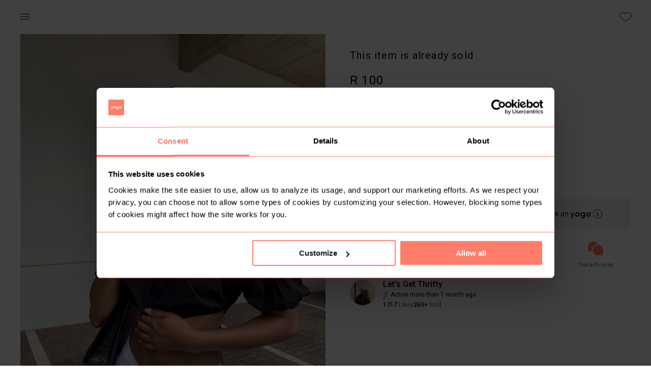

--- FILE ---
content_type: text/html; charset=utf-8
request_url: https://www.yaga.co.za/phozisa/listing/6lqo8cjf1u8
body_size: 84818
content:
<!DOCTYPE html><html lang="en"><head><meta charSet="utf-8"/><meta name="google" content="notranslate"/><meta name="viewport" content="minimum-scale=1, initial-scale=1, width=device-width"/><meta name="theme-color" content="#ff7d6b"/><meta name="sentry-trace" content="{{ span.toTraceparent() }}"/><title>Yaga - marketplace for preloved fashion</title><meta name="description" content="Yaga is an online selling and shopping platform for new and preloved fashion. Buy preloved clothing safely or open your own shop and sell. Find unique second hand clothes, earn extra money and help save the Planet."/><meta property="fb:app_id" content="690220222574845"/><meta property="og:title" content="Yaga - marketplace for preloved fashion"/><meta property="og:site_name" content="Yaga - marketplace for preloved fashion"/><link rel="canonical" href="https://www.yaga.co.za/phozisa/listing/6lqo8cjf1u8"/><meta name="robots" content="index,follow"/><meta name="googlebot" content="index,follow"/><meta property="og:description" content="Black Off Shoulder Top

Worn once"/><meta property="og:url" content="/phozisa/listing/6lqo8cjf1u8"/><meta property="og:type" content="product"/><meta property="og:image" content="https://images.yaga.co.za/6lqo8cjf1u8/acddf8.jpeg?s=600"/><meta property="og:image:alt" content="@phozisa - Black Off Shoulder Top

Worn once"/><meta property="og:image:width" content="600"/><meta property="og:image:height" content="600"/><script type="application/ld+json">{
    "@context": "https://schema.org/",
    "@type": "Product",
    "image":["https://images.yaga.co.za/6lqo8cjf1u8/acddf8.jpeg?s=600","https://images.yaga.co.za/6lqo8cjf1u8/4c26fc.jpeg?s=600"],
    "description": "Black Off Shoulder Top

Worn once",
    
    "sku": "2085377",
    
    
    
    
  "brand": {
      "@type": "Thing",
      "name": "Zara"
    },

    
    
    
    
    
    
    
    
    
    
    
    "offers": [
  {
    "@type": "Offer",
    "priceCurrency": "R",
    
    "itemCondition": "https://schema.org/UsedCondition",
    "availability": "https://schema.org/OutOfStock",
    "url": "https://www.yaga.co.za/phozisa/product/6lqo8cjf1u8",
    
      "seller": {
      "@type": "Organization",
      "name": "phozisa"
    },
    
    "price": "100"
  }
],
    
    "name": "Black Off Shoulder Top

Worn once"
  }</script><script type="application/ld+json">{
    "@context": "https://schema.org",
    "@type": "BreadcrumbList",
    "itemListElement": [
      {
        "@type": "ListItem",
        "position": 1,
        "item": {
          "@id": "https://www.yaga.co.za",
          "name": "Home"
        }
      },{
        "@type": "ListItem",
        "position": 2,
        "item": {
          "@id": "https://www.yaga.co.za/phozisa",
          "name": "Phozisa"
        }
      },{
        "@type": "ListItem",
        "position": 2,
        "item": {
          "@id": "https://www.yaga.co.za/phozisa/listing",
          "name": "Listing"
        }
      },{
        "@type": "ListItem",
        "position": 3,
        "item": {
          "@id": "https://www.yaga.co.za/phozisa/listing/6lqo8cjf1u8",
          "name": "Black Off Shoulder Top

Worn once"
        }
      }
     ]
  }</script><meta name="next-head-count" content="22"/><meta name="theme-color" content="#ff7d6b"/><link rel="stylesheet" data-href="https://fonts.googleapis.com/css2?family=Roboto:ital,wght@0,100;0,300;0,400;0,500;0,700;1,100;1,300;1,400;1,500;1,700&amp;display=swap"/><style data-emotion="css-global 0"></style><style data-emotion="css-global animation-61bdi0">@-webkit-keyframes animation-61bdi0{0%{-webkit-transform:rotate(0deg);-moz-transform:rotate(0deg);-ms-transform:rotate(0deg);transform:rotate(0deg);}100%{-webkit-transform:rotate(360deg);-moz-transform:rotate(360deg);-ms-transform:rotate(360deg);transform:rotate(360deg);}}@keyframes animation-61bdi0{0%{-webkit-transform:rotate(0deg);-moz-transform:rotate(0deg);-ms-transform:rotate(0deg);transform:rotate(0deg);}100%{-webkit-transform:rotate(360deg);-moz-transform:rotate(360deg);-ms-transform:rotate(360deg);transform:rotate(360deg);}}</style><style data-emotion="css muaux9 1wde7hh 12o98wt 1e63ps1 wr8ge5 eyyj73 1d3bbye 1ba1nc1 rfnosa ckjemw foajk5 1au9qiw v3z1wi 16l28ba a2e4ud 1vbrzl8 1cn3yto 1tqcyho 15jagvk 13o7eu2 1aw1elk">.css-muaux9{margin:0;padding-left:16px;padding-right:16px;font-family:Roboto,sans-serif,serif;font-size:1.6rem;color:#000;font-weight:400;line-height:1.5;}.css-1wde7hh{background-color:#fff;color:#000;-webkit-transition:box-shadow 300ms cubic-bezier(0.4, 0, 0.2, 1) 0ms;transition:box-shadow 300ms cubic-bezier(0.4, 0, 0.2, 1) 0ms;box-shadow:none;display:-webkit-box;display:-webkit-flex;display:-ms-flexbox;display:flex;-webkit-flex-direction:column;-ms-flex-direction:column;flex-direction:column;width:100%;box-sizing:border-box;-webkit-flex-shrink:0;-ms-flex-negative:0;flex-shrink:0;position:fixed;z-index:1100;top:0;left:auto;right:0;color:inherit;}@media print{.css-1wde7hh{position:absolute;}}.css-12o98wt{position:relative;display:-webkit-box;display:-webkit-flex;display:-ms-flexbox;display:flex;-webkit-align-items:center;-webkit-box-align:center;-ms-flex-align:center;align-items:center;min-height:56px;}@media (min-width:0px){@media (orientation: landscape){.css-12o98wt{min-height:48px;}}}@media (min-width:600px){.css-12o98wt{min-height:64px;}}.css-1e63ps1{display:-webkit-inline-box;display:-webkit-inline-flex;display:-ms-inline-flexbox;display:inline-flex;-webkit-align-items:center;-webkit-box-align:center;-ms-flex-align:center;align-items:center;-webkit-box-pack:center;-ms-flex-pack:center;-webkit-justify-content:center;justify-content:center;position:relative;box-sizing:border-box;-webkit-tap-highlight-color:transparent;background-color:transparent;outline:0;border:0;margin:0;border-radius:0;padding:0;cursor:pointer;-webkit-user-select:none;-moz-user-select:none;-ms-user-select:none;user-select:none;vertical-align:middle;-moz-appearance:none;-webkit-appearance:none;-webkit-text-decoration:none;text-decoration:none;color:inherit;text-align:center;-webkit-flex:0 0 auto;-ms-flex:0 0 auto;flex:0 0 auto;font-size:2.4rem;padding:8px;border-radius:50%;overflow:visible;color:rgba(0, 0, 0, 0.54);-webkit-transition:background-color 150ms cubic-bezier(0.4, 0, 0.2, 1) 0ms;transition:background-color 150ms cubic-bezier(0.4, 0, 0.2, 1) 0ms;margin-left:-12px;padding:8px;margin-left:-12px;}.css-1e63ps1::-moz-focus-inner{border-style:none;}.css-1e63ps1.Mui-disabled{pointer-events:none;cursor:default;}@media print{.css-1e63ps1{-webkit-print-color-adjust:exact;color-adjust:exact;}}.css-1e63ps1:hover{background-color:rgba(0, 0, 0, 0.04);}@media (hover: none){.css-1e63ps1:hover{background-color:transparent;}}.css-1e63ps1.Mui-disabled{background-color:transparent;color:rgba(0, 0, 0, 0.26);}.css-wr8ge5{-webkit-user-select:none;-moz-user-select:none;-ms-user-select:none;user-select:none;width:1em;height:1em;display:inline-block;fill:currentColor;-webkit-flex-shrink:0;-ms-flex-negative:0;flex-shrink:0;-webkit-transition:fill 200ms cubic-bezier(0.4, 0, 0.2, 1) 0ms;transition:fill 200ms cubic-bezier(0.4, 0, 0.2, 1) 0ms;font-size:2.4rem;}.css-eyyj73{display:-webkit-inline-box;display:-webkit-inline-flex;display:-ms-inline-flexbox;display:inline-flex;-webkit-align-items:center;-webkit-box-align:center;-ms-flex-align:center;align-items:center;-webkit-box-pack:center;-ms-flex-pack:center;-webkit-justify-content:center;justify-content:center;position:relative;box-sizing:border-box;-webkit-tap-highlight-color:transparent;background-color:transparent;outline:0;border:0;margin:0;border-radius:0;padding:0;cursor:pointer;-webkit-user-select:none;-moz-user-select:none;-ms-user-select:none;user-select:none;vertical-align:middle;-moz-appearance:none;-webkit-appearance:none;-webkit-text-decoration:none;text-decoration:none;color:inherit;text-align:center;-webkit-flex:0 0 auto;-ms-flex:0 0 auto;flex:0 0 auto;font-size:2.4rem;padding:8px;border-radius:50%;overflow:visible;color:rgba(0, 0, 0, 0.54);-webkit-transition:background-color 150ms cubic-bezier(0.4, 0, 0.2, 1) 0ms;transition:background-color 150ms cubic-bezier(0.4, 0, 0.2, 1) 0ms;margin-right:-12px;padding:8px;margin-right:-12px;}.css-eyyj73::-moz-focus-inner{border-style:none;}.css-eyyj73.Mui-disabled{pointer-events:none;cursor:default;}@media print{.css-eyyj73{-webkit-print-color-adjust:exact;color-adjust:exact;}}.css-eyyj73:hover{background-color:rgba(0, 0, 0, 0.04);}@media (hover: none){.css-eyyj73:hover{background-color:transparent;}}.css-eyyj73.Mui-disabled{background-color:transparent;color:rgba(0, 0, 0, 0.26);}.css-1d3bbye{box-sizing:border-box;display:-webkit-box;display:-webkit-flex;display:-ms-flexbox;display:flex;-webkit-box-flex-wrap:wrap;-webkit-flex-wrap:wrap;-ms-flex-wrap:wrap;flex-wrap:wrap;width:100%;-webkit-flex-direction:row;-ms-flex-direction:row;flex-direction:row;}.css-1ba1nc1{box-sizing:border-box;display:-webkit-box;display:-webkit-flex;display:-ms-flexbox;display:flex;-webkit-box-flex-wrap:nowrap;-webkit-flex-wrap:nowrap;-ms-flex-wrap:nowrap;flex-wrap:nowrap;width:100%;margin:0;-webkit-flex-direction:column;-ms-flex-direction:column;flex-direction:column;}.css-1ba1nc1>.MuiGrid-item{max-width:none;}@media (min-width:960px){.css-1ba1nc1{-webkit-flex-basis:50%;-ms-flex-preferred-size:50%;flex-basis:50%;-webkit-box-flex:0;-webkit-flex-grow:0;-ms-flex-positive:0;flex-grow:0;max-width:50%;}}@media (min-width:1280px){.css-1ba1nc1{-webkit-flex-basis:50%;-ms-flex-preferred-size:50%;flex-basis:50%;-webkit-box-flex:0;-webkit-flex-grow:0;-ms-flex-positive:0;flex-grow:0;max-width:50%;}}@media (min-width:1920px){.css-1ba1nc1{-webkit-flex-basis:50%;-ms-flex-preferred-size:50%;flex-basis:50%;-webkit-box-flex:0;-webkit-flex-grow:0;-ms-flex-positive:0;flex-grow:0;max-width:50%;}}.css-rfnosa{box-sizing:border-box;-webkit-flex-direction:row;-ms-flex-direction:row;flex-direction:row;}.css-ckjemw{box-sizing:border-box;margin:0;-webkit-flex-direction:row;-ms-flex-direction:row;flex-direction:row;-webkit-flex-basis:33.333333%;-ms-flex-preferred-size:33.333333%;flex-basis:33.333333%;-webkit-box-flex:0;-webkit-flex-grow:0;-ms-flex-positive:0;flex-grow:0;max-width:33.333333%;}@media (min-width:600px){.css-ckjemw{-webkit-flex-basis:33.333333%;-ms-flex-preferred-size:33.333333%;flex-basis:33.333333%;-webkit-box-flex:0;-webkit-flex-grow:0;-ms-flex-positive:0;flex-grow:0;max-width:33.333333%;}}@media (min-width:960px){.css-ckjemw{-webkit-flex-basis:33.333333%;-ms-flex-preferred-size:33.333333%;flex-basis:33.333333%;-webkit-box-flex:0;-webkit-flex-grow:0;-ms-flex-positive:0;flex-grow:0;max-width:33.333333%;}}@media (min-width:1280px){.css-ckjemw{-webkit-flex-basis:33.333333%;-ms-flex-preferred-size:33.333333%;flex-basis:33.333333%;-webkit-box-flex:0;-webkit-flex-grow:0;-ms-flex-positive:0;flex-grow:0;max-width:33.333333%;}}@media (min-width:1920px){.css-ckjemw{-webkit-flex-basis:33.333333%;-ms-flex-preferred-size:33.333333%;flex-basis:33.333333%;-webkit-box-flex:0;-webkit-flex-grow:0;-ms-flex-positive:0;flex-grow:0;max-width:33.333333%;}}.css-foajk5{box-sizing:border-box;display:-webkit-box;display:-webkit-flex;display:-ms-flexbox;display:flex;-webkit-box-flex-wrap:wrap;-webkit-flex-wrap:wrap;-ms-flex-wrap:wrap;flex-wrap:wrap;width:100%;margin:0;-webkit-flex-direction:row;-ms-flex-direction:row;flex-direction:row;}@media (min-width:600px){.css-foajk5{-webkit-flex-basis:100%;-ms-flex-preferred-size:100%;flex-basis:100%;-webkit-box-flex:0;-webkit-flex-grow:0;-ms-flex-positive:0;flex-grow:0;max-width:100%;}}@media (min-width:960px){.css-foajk5{-webkit-flex-basis:50%;-ms-flex-preferred-size:50%;flex-basis:50%;-webkit-box-flex:0;-webkit-flex-grow:0;-ms-flex-positive:0;flex-grow:0;max-width:50%;}}@media (min-width:1280px){.css-foajk5{-webkit-flex-basis:50%;-ms-flex-preferred-size:50%;flex-basis:50%;-webkit-box-flex:0;-webkit-flex-grow:0;-ms-flex-positive:0;flex-grow:0;max-width:50%;}}@media (min-width:1920px){.css-foajk5{-webkit-flex-basis:50%;-ms-flex-preferred-size:50%;flex-basis:50%;-webkit-box-flex:0;-webkit-flex-grow:0;-ms-flex-positive:0;flex-grow:0;max-width:50%;}}.css-1au9qiw{box-sizing:border-box;margin:0;-webkit-flex-direction:row;-ms-flex-direction:row;flex-direction:row;-webkit-flex-basis:100%;-ms-flex-preferred-size:100%;flex-basis:100%;-webkit-box-flex:0;-webkit-flex-grow:0;-ms-flex-positive:0;flex-grow:0;max-width:100%;}@media (min-width:600px){.css-1au9qiw{-webkit-flex-basis:100%;-ms-flex-preferred-size:100%;flex-basis:100%;-webkit-box-flex:0;-webkit-flex-grow:0;-ms-flex-positive:0;flex-grow:0;max-width:100%;}}@media (min-width:960px){.css-1au9qiw{-webkit-flex-basis:100%;-ms-flex-preferred-size:100%;flex-basis:100%;-webkit-box-flex:0;-webkit-flex-grow:0;-ms-flex-positive:0;flex-grow:0;max-width:100%;}}@media (min-width:1280px){.css-1au9qiw{-webkit-flex-basis:100%;-ms-flex-preferred-size:100%;flex-basis:100%;-webkit-box-flex:0;-webkit-flex-grow:0;-ms-flex-positive:0;flex-grow:0;max-width:100%;}}@media (min-width:1920px){.css-1au9qiw{-webkit-flex-basis:100%;-ms-flex-preferred-size:100%;flex-basis:100%;-webkit-box-flex:0;-webkit-flex-grow:0;-ms-flex-positive:0;flex-grow:0;max-width:100%;}}.css-v3z1wi{box-sizing:border-box;display:-webkit-box;display:-webkit-flex;display:-ms-flexbox;display:flex;-webkit-box-flex-wrap:wrap;-webkit-flex-wrap:wrap;-ms-flex-wrap:wrap;flex-wrap:wrap;width:100%;-webkit-flex-direction:row;-ms-flex-direction:row;flex-direction:row;-webkit-align-items:center;-webkit-box-align:center;-ms-flex-align:center;align-items:center;}.css-16l28ba{display:-webkit-inline-box;display:-webkit-inline-flex;display:-ms-inline-flexbox;display:inline-flex;-webkit-align-items:center;-webkit-box-align:center;-ms-flex-align:center;align-items:center;-webkit-box-pack:center;-ms-flex-pack:center;-webkit-justify-content:center;justify-content:center;position:relative;box-sizing:border-box;-webkit-tap-highlight-color:transparent;background-color:transparent;outline:0;border:0;margin:0;border-radius:0;padding:0;cursor:pointer;-webkit-user-select:none;-moz-user-select:none;-ms-user-select:none;user-select:none;vertical-align:middle;-moz-appearance:none;-webkit-appearance:none;-webkit-text-decoration:none;text-decoration:none;color:inherit;text-align:center;-webkit-flex:0 0 auto;-ms-flex:0 0 auto;flex:0 0 auto;font-size:2.4rem;padding:8px;border-radius:50%;overflow:visible;color:rgba(0, 0, 0, 0.54);-webkit-transition:background-color 150ms cubic-bezier(0.4, 0, 0.2, 1) 0ms;transition:background-color 150ms cubic-bezier(0.4, 0, 0.2, 1) 0ms;padding:8px;}.css-16l28ba::-moz-focus-inner{border-style:none;}.css-16l28ba.Mui-disabled{pointer-events:none;cursor:default;}@media print{.css-16l28ba{-webkit-print-color-adjust:exact;color-adjust:exact;}}.css-16l28ba:hover{background-color:rgba(0, 0, 0, 0.04);}@media (hover: none){.css-16l28ba:hover{background-color:transparent;}}.css-16l28ba.Mui-disabled{background-color:transparent;color:rgba(0, 0, 0, 0.26);}.css-a2e4ud{box-sizing:border-box;display:-webkit-box;display:-webkit-flex;display:-ms-flexbox;display:flex;-webkit-box-flex-wrap:nowrap;-webkit-flex-wrap:nowrap;-ms-flex-wrap:nowrap;flex-wrap:nowrap;width:100%;-webkit-flex-direction:row;-ms-flex-direction:row;flex-direction:row;}.css-1vbrzl8{background-color:#fff;color:#000;-webkit-transition:box-shadow 300ms cubic-bezier(0.4, 0, 0.2, 1) 0ms;transition:box-shadow 300ms cubic-bezier(0.4, 0, 0.2, 1) 0ms;border-radius:4px;box-shadow:none;}.css-1cn3yto{box-sizing:border-box;display:-webkit-box;display:-webkit-flex;display:-ms-flexbox;display:flex;-webkit-box-flex-wrap:wrap;-webkit-flex-wrap:wrap;-ms-flex-wrap:wrap;flex-wrap:wrap;width:100%;-webkit-flex-direction:row;-ms-flex-direction:row;flex-direction:row;-webkit-box-pack:center;-ms-flex-pack:center;-webkit-justify-content:center;justify-content:center;}.css-1tqcyho{display:-webkit-inline-box;display:-webkit-inline-flex;display:-ms-inline-flexbox;display:inline-flex;-webkit-align-items:center;-webkit-box-align:center;-ms-flex-align:center;align-items:center;-webkit-box-pack:center;-ms-flex-pack:center;-webkit-justify-content:center;justify-content:center;position:relative;box-sizing:border-box;-webkit-tap-highlight-color:transparent;background-color:transparent;outline:0;border:0;margin:0;border-radius:0;padding:0;cursor:pointer;-webkit-user-select:none;-moz-user-select:none;-ms-user-select:none;user-select:none;vertical-align:middle;-moz-appearance:none;-webkit-appearance:none;-webkit-text-decoration:none;text-decoration:none;color:inherit;font-size:1.5rem;text-transform:none;font-weight:500;-webkit-font-smoothing:antialiased;box-shadow:0px 3px 1px -2px rgba(0,0,0,0.2),0px 2px 2px 0px rgba(0,0,0,0.14),0px 1px 5px 0px rgba(0,0,0,0.12);font-family:Roboto,sans-serif,serif;line-height:1.75;min-width:64px;padding:8px 22px;border-radius:4px;-webkit-transition:background-color 250ms cubic-bezier(0.4, 0, 0.2, 1) 0ms,box-shadow 250ms cubic-bezier(0.4, 0, 0.2, 1) 0ms,border-color 250ms cubic-bezier(0.4, 0, 0.2, 1) 0ms,color 250ms cubic-bezier(0.4, 0, 0.2, 1) 0ms;transition:background-color 250ms cubic-bezier(0.4, 0, 0.2, 1) 0ms,box-shadow 250ms cubic-bezier(0.4, 0, 0.2, 1) 0ms,border-color 250ms cubic-bezier(0.4, 0, 0.2, 1) 0ms,color 250ms cubic-bezier(0.4, 0, 0.2, 1) 0ms;color:#fff;background-color:#ff7d6b;box-shadow:none;border-width:2px;font-size:1.4rem;box-shadow:none;padding-top:14px;padding-bottom:14px;border-width:2px;font-size:1.4rem;box-shadow:none;padding-top:14px;padding-bottom:14px;}.css-1tqcyho::-moz-focus-inner{border-style:none;}.css-1tqcyho.Mui-disabled{pointer-events:none;cursor:default;}@media print{.css-1tqcyho{-webkit-print-color-adjust:exact;color-adjust:exact;}}.css-1tqcyho:hover{-webkit-text-decoration:none;text-decoration:none;background-color:rgb(178, 87, 74);box-shadow:0px 2px 4px -1px rgba(0,0,0,0.2),0px 4px 5px 0px rgba(0,0,0,0.14),0px 1px 10px 0px rgba(0,0,0,0.12);}@media (hover: none){.css-1tqcyho:hover{background-color:#ff7d6b;}}.css-1tqcyho:active{box-shadow:0px 5px 5px -3px rgba(0,0,0,0.2),0px 8px 10px 1px rgba(0,0,0,0.14),0px 3px 14px 2px rgba(0,0,0,0.12);}.css-1tqcyho.Mui-focusVisible{box-shadow:0px 3px 5px -1px rgba(0,0,0,0.2),0px 6px 10px 0px rgba(0,0,0,0.14),0px 1px 18px 0px rgba(0,0,0,0.12);}.css-1tqcyho.Mui-disabled{color:rgba(0, 0, 0, 0.26);box-shadow:none;background-color:rgba(0, 0, 0, 0.12);}.css-1tqcyho:hover{border-width:2px;}.css-1tqcyho:hover{border-width:2px;}.css-15jagvk{display:inline-block;color:#ff7d6b;-webkit-animation:animation-61bdi0 1.4s linear infinite;animation:animation-61bdi0 1.4s linear infinite;}.css-13o7eu2{display:block;}.css-1aw1elk{stroke:currentColor;stroke-dasharray:80px,200px;stroke-dashoffset:0;}</style><link data-next-font="size-adjust" rel="preconnect" href="/" crossorigin="anonymous"/><link rel="preload" href="/_next/static/css/74c7e3adbe09d485.css" as="style"/><link rel="stylesheet" href="/_next/static/css/74c7e3adbe09d485.css" data-n-g=""/><noscript data-n-css=""></noscript><script defer="" nomodule="" src="/_next/static/chunks/polyfills-c67a75d1b6f99dc8.js"></script><script src="https://maps.googleapis.com/maps/api/js?key=AIzaSyDQQj4fXgkexlApFDckAeTMz65ShjAbFPQ&amp;libraries&amp;libraries=places" defer="" data-nscript="beforeInteractive"></script><script src="/_next/static/chunks/webpack-f0f3dc34d8c7a02e.js" defer=""></script><script src="/_next/static/chunks/framework-ec1964d96f7c12dc.js" defer=""></script><script src="/_next/static/chunks/main-c43a3c9c25167087.js" defer=""></script><script src="/_next/static/chunks/pages/_app-f160a1621bfa9a9b.js" defer=""></script><script src="/_next/static/chunks/5707-21c2debc5f565043.js" defer=""></script><script src="/_next/static/chunks/4386-8bba5b047b343137.js" defer=""></script><script src="/_next/static/chunks/3211-ff0c6a229dfe637f.js" defer=""></script><script src="/_next/static/chunks/3649-3a414be3fa641eaf.js" defer=""></script><script src="/_next/static/chunks/6162-17f4d41f5fd3e03e.js" defer=""></script><script src="/_next/static/chunks/974-b677922aff0aadec.js" defer=""></script><script src="/_next/static/chunks/242-6406397e3d875310.js" defer=""></script><script src="/_next/static/chunks/pages/%5Bshop-slug%5D/listing/%5Bproduct-slug%5D-871f32ddaf507e9c.js" defer=""></script><script src="/_next/static/2Z2lDaQMZntosBzF7kYqS/_buildManifest.js" defer=""></script><script src="/_next/static/2Z2lDaQMZntosBzF7kYqS/_ssgManifest.js" defer=""></script><link rel="stylesheet" href="https://fonts.googleapis.com/css2?family=Roboto:ital,wght@0,100;0,300;0,400;0,500;0,700;1,100;1,300;1,400;1,500;1,700&display=swap"/></head><body><div id="__next"><div class="MuiTypography-root MuiTypography-body1 global-wrapper css-muaux9"><div id="main-container" class=""><header class="MuiPaper-root MuiPaper-elevation MuiPaper-elevation0 MuiAppBar-root MuiAppBar-colorInherit MuiAppBar-positionFixed product-page-header mui-fixed css-1wde7hh"><div class="MuiToolbar-root MuiToolbar-regular header-toolbar css-12o98wt" id="global-header"><div class="toolbar-box MuiBox-root css-0"><div class="header-item MuiBox-root css-0"><button class="MuiButtonBase-root MuiIconButton-root MuiIconButton-edgeStart MuiIconButton-sizeMedium css-1e63ps1" tabindex="0" type="button"><svg class="MuiSvgIcon-root MuiSvgIcon-fontSizeMedium css-wr8ge5" focusable="false" aria-hidden="true" viewBox="0 0 24 24" data-testid="MenuIcon"><path d="M3 18h18v-2H3v2zm0-5h18v-2H3v2zm0-7v2h18V6H3z"></path></svg></button><span class="header-icon-text"></span></div><div class="header-item MuiBox-root css-0"><button class="MuiButtonBase-root MuiIconButton-root MuiIconButton-edgeEnd MuiIconButton-sizeMedium css-eyyj73" tabindex="0" type="button"><svg class="sc-bdVaJa fUuvxv like-icon" fill="#000000" width="22px" height="22px" viewBox="0 0 1024 1024" rotate="0"><path d="M718.77 160c-78.838 0-164.428 35.198-206.77 105.6-42.34-70.402-127.932-105.6-206.77-105.6-137.936 0-241.23 86.476-241.23 231.558 0 62.576 25.124 143.848 81.846 211.314 56.718 67.47 90.458 103.4 200.306 176 109.848 72.604 165.848 85.128 165.848 85.128s56-12.524 165.848-85.128c109.846-72.6 143.588-108.53 200.306-176 56.722-67.466 81.846-148.738 81.846-211.314 0-145.082-103.294-231.558-241.23-231.558zM853.66 582.282c-53.704 63.88-84.36 97.79-193.458 169.894-80.474 53.192-130.504 72.602-148.204 78.466-17.7-5.866-67.728-25.278-148.204-78.466-109.096-72.104-139.752-106.012-193.458-169.896-24.13-28.702-43.714-62.548-56.632-97.886-11.58-31.684-17.704-63.786-17.704-92.836 0-60.568 20.262-111.286 58.594-146.67 18.28-16.874 40.316-29.984 65.504-38.968 25.89-9.238 54.532-13.92 85.132-13.92 76.036 0 146.434 35.364 179.348 90.092l27.422 45.596 27.422-45.596c32.916-54.728 103.314-90.092 179.348-90.092 30.6 0 59.242 4.682 85.132 13.918 25.188 8.986 47.224 22.096 65.504 38.968 38.332 35.386 58.594 86.104 58.594 146.672 0 29.050-6.124 61.152-17.708 92.836-12.916 35.336-32.5 69.184-56.632 97.888z"></path></svg></button></div></div></div></header><div class="MuiGrid-root MuiGrid-container product-page page-wide css-1d3bbye"><div class="MuiGrid-root MuiGrid-container MuiGrid-item MuiGrid-direction-xs-column MuiGrid-wrap-xs-nowrap MuiGrid-grid-md-6 css-1ba1nc1"><div class="product-images__main-image"><div class="MuiGrid-root block-image css-rfnosa"><a class="no-style block-image__link"><div class="image-link-container"><div class="lazyload-wrapper "><img src="[data-uri]" alt=""/></div><div class="sold-ribbon">Sold</div></div></a></div></div><div class="product-images__nav-images-wrapper"><div class="MuiGrid-root MuiGrid-container product-images__nav-images css-1d3bbye"><div class="MuiGrid-root MuiGrid-item MuiGrid-grid-xs-4 MuiGrid-grid-md-4 block-image hoverable css-ckjemw"><a class="no-style"><div class="image-container"><div class="lazyload-wrapper "><img src="[data-uri]" alt=""/></div></div></a></div></div></div></div><div class="MuiGrid-root MuiGrid-container MuiGrid-item MuiGrid-grid-sm-12 MuiGrid-grid-md-6 meta-info css-foajk5"><div class="MuiGrid-root MuiGrid-item MuiGrid-grid-xs-12 sold-container css-1au9qiw"><h4>This item is already sold</h4></div><div class="MuiGrid-root MuiGrid-container css-v3z1wi"><div class="MuiGrid-root MuiGrid-item MuiGrid-grid-xs-12 price-container css-1au9qiw"><h4 class="product-price">R 100</h4><div class="MuiGrid-root MuiGrid-container info-element shipping-info-element css-1d3bbye">+ <!-- -->Buyer Protection fee<!-- -->  <button class="MuiButtonBase-root MuiIconButton-root MuiIconButton-sizeMedium p-0 css-16l28ba" tabindex="0" type="button"><svg class="sc-bdVaJa fUuvxv" fill="#000000" width="22px" height="22px" viewBox="0 0 1024 1024" rotate="0"><path d="M543 344c0 22.091-17.909 40-40 40s-40-17.909-40-40c0-22.091 17.909-40 40-40s40 17.909 40 40z M544 688v-256h-96v16h32v240h-32v16h128v-16z M512 96c-229.8 0-416 186.2-416 416s186.2 416 416 416c229.8 0 416-186.2 416-416s-186.2-416-416-416zM512 893.4c-210.2 0-381.4-171-381.4-381.4 0-210.2 171-381.4 381.4-381.4 210.2 0 381.4 171 381.4 381.4 0 210.2-171.2 381.4-381.4 381.4z"></path></svg></button></div></div></div><div class="MuiGrid-root MuiGrid-container MuiGrid-wrap-xs-nowrap meta-info-container css-a2e4ud"><div class="MuiGrid-root left-info-container css-rfnosa"><div class="MuiGrid-root MuiGrid-container MuiGrid-wrap-xs-nowrap info-element css-a2e4ud"><svg class="sc-bdVaJa fUuvxv info-icon like-icon" fill="#000000" width="22px" height="22px" viewBox="0 0 1024 1024" rotate="0"><path d="M718.77 160c-78.838 0-164.428 35.198-206.77 105.6-42.34-70.402-127.932-105.6-206.77-105.6-137.936 0-241.23 86.476-241.23 231.558 0 62.576 25.124 143.848 81.846 211.314 56.718 67.47 90.458 103.4 200.306 176 109.848 72.604 165.848 85.128 165.848 85.128s56-12.524 165.848-85.128c109.846-72.6 143.588-108.53 200.306-176 56.722-67.466 81.846-148.738 81.846-211.314 0-145.082-103.294-231.558-241.23-231.558zM853.66 582.282c-53.704 63.88-84.36 97.79-193.458 169.894-80.474 53.192-130.504 72.602-148.204 78.466-17.7-5.866-67.728-25.278-148.204-78.466-109.096-72.104-139.752-106.012-193.458-169.896-24.13-28.702-43.714-62.548-56.632-97.886-11.58-31.684-17.704-63.786-17.704-92.836 0-60.568 20.262-111.286 58.594-146.67 18.28-16.874 40.316-29.984 65.504-38.968 25.89-9.238 54.532-13.92 85.132-13.92 76.036 0 146.434 35.364 179.348 90.092l27.422 45.596 27.422-45.596c32.916-54.728 103.314-90.092 179.348-90.092 30.6 0 59.242 4.682 85.132 13.918 25.188 8.986 47.224 22.096 65.504 38.968 38.332 35.386 58.594 86.104 58.594 146.672 0 29.050-6.124 61.152-17.708 92.836-12.916 35.336-32.5 69.184-56.632 97.888z"></path></svg>0</div><div class="MuiGrid-root MuiGrid-container MuiGrid-wrap-xs-nowrap info-element css-a2e4ud"><svg class="sc-bdVaJa fUuvxv info-icon" fill="#000000" width="22px" height="22px" viewBox="0 0 1024 1024" rotate="0"><path d="M512 96c-229.8 0-416 186.2-416 416s186.2 416 416 416c229.8 0 416-186.2 416-416s-186.2-416-416-416zM512 893.4c-210.2 0-381.4-171-381.4-381.4 0-210.2 171-381.4 381.4-381.4 210.2 0 381.4 171 381.4 381.4 0 210.2-171.2 381.4-381.4 381.4z M512 512h-192v34.6h226.6v-290.6h-34.6z"></path></svg><time dateTime="2022-02-08T17:47:32.137Z" title="2022-02-08T17:47:32.137Z">4yr</time></div></div><div class="MuiGrid-root right-info-container css-rfnosa"><div class="MuiGrid-root MuiGrid-container MuiGrid-wrap-xs-nowrap info-element css-a2e4ud"><svg class="sc-bdVaJa fUuvxv info-icon" fill="#000000" width="22px" height="22px" viewBox="0 0 1024 1024" rotate="0"><path d="M512 128c141.2 0 256 105.6 256 235.4 0 79-48 197.4-138.8 342.8-44.8 71.8-90.2 134-117.2 169.6-27-35.6-72-97.4-116.8-169-91-145.6-139.2-264.4-139.2-343.4 0-129.8 114.8-235.4 256-235.4zM512 96c-159 0-288 119.8-288 267.4 0 208 288 564.6 288 564.6s288-356.6 288-564.6c0-147.6-129-267.4-288-267.4v0z M512 256c-70.6 0-128 57.4-128 128s57.4 128 128 128 128-57.4 128-128-57.4-128-128-128zM512 477.8c-51.8 0-93.8-42-93.8-93.8s42-93.8 93.8-93.8 93.8 42 93.8 93.8-42 93.8-93.8 93.8z"></path></svg>Gauteng<!-- -->, <!-- -->Bryanston</div></div></div><div class="MuiGrid-root MuiGrid-container description css-1d3bbye"></div><div class="MuiGrid-root MuiGrid-container product-info-table css-1d3bbye"><div class="chips-item"><span class="chips-item__content "><span class="chips-item__name not-clickable-name">Size: S</span></span></div><div class="chips-item"><span class="chips-item__content clickable"><span class="chips-item__name clickable-name">Zara</span></span></div><div class="chips-item"><span class="chips-item__content clickable"><span class="chips-item__name clickable-name"><a href="/category/Women/products">Women</a></span></span></div></div><div class="MuiGrid-root MuiGrid-container shield css-1d3bbye"><div class="MuiPaper-root MuiPaper-elevation MuiPaper-rounded MuiPaper-elevation0 css-1vbrzl8"><div class="MuiGrid-root MuiGrid-container shield-content css-1d3bbye"><img src="/icons/icn-shield.svg" alt="" class="shield-icon"/><div class="shield-text"><span><b>Buyer Protection</b> is applied to all purchases made on <span class="yaga-logo-wrapper"><img class="yaga-logo" src="/logo.svg" alt="Yaga" /></span></span> </div><button class="MuiButtonBase-root MuiIconButton-root MuiIconButton-sizeMedium p-0 css-16l28ba" tabindex="0" type="button"><svg class="sc-bdVaJa fUuvxv" fill="#000000" width="22px" height="22px" viewBox="0 0 1024 1024" rotate="0"><path d="M543 344c0 22.091-17.909 40-40 40s-40-17.909-40-40c0-22.091 17.909-40 40-40s40 17.909 40 40z M544 688v-256h-96v16h32v240h-32v16h128v-16z M512 96c-229.8 0-416 186.2-416 416s186.2 416 416 416c229.8 0 416-186.2 416-416s-186.2-416-416-416zM512 893.4c-210.2 0-381.4-171-381.4-381.4 0-210.2 171-381.4 381.4-381.4 210.2 0 381.4 171 381.4 381.4 0 210.2-171.2 381.4-381.4 381.4z"></path></svg></button></div></div></div><div class="MuiGrid-root MuiGrid-container social-container mt-2 css-1d3bbye"><div class="MuiGrid-root MuiGrid-container social-toolbar css-v3z1wi"><div class="MuiGrid-root social-toolbar-item css-rfnosa"><div class="social-toolbar-btn like-btn" role="button" tabindex="0"><svg class="sc-bdVaJa fUuvxv" fill="#000000" width="22px" height="22px" viewBox="0 0 1024 1024" rotate="0"><path d="M718.77 160c-78.838 0-164.428 35.198-206.77 105.6-42.34-70.402-127.932-105.6-206.77-105.6-137.936 0-241.23 86.476-241.23 231.558 0 62.576 25.124 143.848 81.846 211.314 56.718 67.47 90.458 103.4 200.306 176 109.848 72.604 165.848 85.128 165.848 85.128s56-12.524 165.848-85.128c109.846-72.6 143.588-108.53 200.306-176 56.722-67.466 81.846-148.738 81.846-211.314 0-145.082-103.294-231.558-241.23-231.558zM853.66 582.282c-53.704 63.88-84.36 97.79-193.458 169.894-80.474 53.192-130.504 72.602-148.204 78.466-17.7-5.866-67.728-25.278-148.204-78.466-109.096-72.104-139.752-106.012-193.458-169.896-24.13-28.702-43.714-62.548-56.632-97.886-11.58-31.684-17.704-63.786-17.704-92.836 0-60.568 20.262-111.286 58.594-146.67 18.28-16.874 40.316-29.984 65.504-38.968 25.89-9.238 54.532-13.92 85.132-13.92 76.036 0 146.434 35.364 179.348 90.092l27.422 45.596 27.422-45.596c32.916-54.728 103.314-90.092 179.348-90.092 30.6 0 59.242 4.682 85.132 13.918 25.188 8.986 47.224 22.096 65.504 38.968 38.332 35.386 58.594 86.104 58.594 146.672 0 29.050-6.124 61.152-17.708 92.836-12.916 35.336-32.5 69.184-56.632 97.888z"></path></svg><p>Like</p></div></div><div class="MuiGrid-root social-toolbar-item css-rfnosa"><div class="social-toolbar-btn share-btn" role="button" tabindex="0"><svg class="sc-bdVaJa fUuvxv" fill="#000000" width="22px" height="22px" viewBox="0 0 1024 1024" rotate="0"><path d="M853.6 128h-683.2c-23.4 0-42.4 19-42.4 42.4v683.2c0 23.4 19 42.4 42.4 42.4h341.6v-304h-91.8v-112h91.8v-82.8c0-99.2 68.8-153.2 157.4-153.2 42.4 0 88 3.2 98.6 4.6v103.6h-70.6c-48.2 0-57.4 22.8-57.4 56.4v71.4h114.8l-15 112h-99.8v304h213.6c23.4 0 42.4-19 42.4-42.4v-683.2c0-23.4-19-42.4-42.4-42.4z"></path></svg><p>Share</p></div></div><div class="MuiGrid-root social-toolbar-item css-rfnosa"><div class="social-toolbar-btn copy-btn" role="button" tabindex="0"><svg class="sc-bdVaJa fUuvxv" fill="#000000" width="22px" height="22px" viewBox="0 0 1024 1024" rotate="0"><path d="M557.2 693l-135.8 135.8c-30 30-70.2 46.6-113.2 46.6s-83-16.6-113.2-46.6c-30-30-46.6-70.2-46.6-113.2s16.6-83 46.6-113.2l135.8-135.8c7.8-7.8 16.2-14.6 25-20.4 10.2-6.8 21.2-12.2 32.6-16.4 10.6-3.8 21.6-6.6 33-8.2 7.4-1 14.8-1.6 22.4-1.6 3.4 0 6.8 0.2 10.2 0.4 39 2.4 75.2 18.6 103 46.2 27.6 27.6 43.8 64 46.2 103 10.8-2 21.4-5.4 31.2-10-4.4-42.2-22.8-83.4-55-115.6s-73.2-50.6-115.6-55c-11.4-1.2-23-1.4-34.4-0.6-12 0.8-23.8 2.8-35.4 6-12.2 3.2-24.2 7.6-35.6 13.4-18.2 9-35.4 21-50.6 36.2l-135.8 135.8c-74.6 74.6-74.6 196.8 0 271.6v0c74.6 74.6 196.8 74.6 271.6 0l135.8-135.8c15.2-15.2 27.2-32.2 36.2-50.6-12.8 2-25.6 3-38.4 3-5.4 9-12.2 17.4-20 25z M851.4 172.6v0c-74.6-74.6-196.8-74.6-271.6 0l-135.8 135.8c-15.2 15.2-27.2 32.2-36.2 50.6 12.8-2 25.6-3 38.4-3 5.8-9 12.6-17.4 20.4-25l135.8-135.8c30-30 70.2-46.6 113.2-46.6s83 16.6 113.2 46.6c30 30 46.6 70.2 46.6 113.2 0 42.8-16.6 83-46.6 113.2l-135.8 135.8c-7.8 7.8-16.2 14.6-25 20.4-10.2 6.8-21.2 12.2-32.6 16.4-10.6 3.8-21.6 6.6-33 8.2-7.4 1-14.8 1.6-22.4 1.6-3.4 0-6.8-0.2-10.2-0.4-39-2.4-75.2-18.6-103-46.2-27.6-27.6-43.8-64-46.2-103-10.8 2-21.4 5.4-31.2 10 4.4 42.2 22.8 83.4 55 115.6v0c32.2 32.2 73.2 50.6 115.6 55 11.4 1.2 23 1.4 34.4 0.6 12-0.8 23.8-2.8 35.4-6 12.2-3.2 24.2-7.6 35.6-13.4 18.2-9 35.4-21 50.6-36.2l135.8-135.8c74.2-74.8 74.2-197-0.4-271.6z"></path></svg><p>Copy link</p></div></div><div class="MuiGrid-root social-toolbar-item css-rfnosa"><div class="social-toolbar-btn message-btn" role="link" aria-hidden="true"><img src="/icons/icn-chat.svg" alt="" class="custom-icon"/><p>Chat with seller</p></div></div></div></div><div class="block-shop__wrapper"><div class="block-shop pb-0-i my-2-i product-page-shop"><a class="no-style no-underline always shop-image-link" href="/phozisa"><div class="profile-image shop-image" style="width:50px;min-width:50px;height:50px;min-height:50px"><img src="/icons/avatar-placeholder.png" alt="" class="profile-image-fallback profile-image-fallback--hidden"/><img src="https://images.yaga.co.za/_user_profile_pictures/4171748-bbc7b42eaf730cfead4fbd80fa4ffe39.jpeg?s=300" alt=""/></div></a><div class="shop-details"><a class="no-style no-underline always" href="/phozisa"><h6 class="shop-name">Let&#x27;s Get Thrifty</h6></a><div class="shop-activity"><img src="/icons/icn-activity.svg" class="activity-icon" alt="activity"/><span class="shop-activity-text">Active more than 1 month ago</span></div><div class="shop-stats"><div class="shop-stats-sold"><b>1717</b> <!-- -->Likes</div><div class="shop-stats-likes"><b>260+</b> <!-- -->Sold</div></div></div></div></div></div><div class="MuiGrid-root MuiGrid-container related-products page-wide mt-8 css-1d3bbye"><div class="MuiGrid-root MuiGrid-container block-images css-1d3bbye"><div style="display:none"></div></div></div><div class="MuiGrid-root MuiGrid-container mt-4 mx-2 css-1cn3yto"><button class="MuiButtonBase-root MuiButton-root MuiButton-contained MuiButton-containedPrimary MuiButton-sizeLarge MuiButton-containedSizeLarge MuiButton-root MuiButton-contained MuiButton-containedPrimary MuiButton-sizeLarge MuiButton-containedSizeLarge button-wide css-1tqcyho" tabindex="0" type="button"><svg class="sc-bdVaJa fUuvxv home-icon" fill="#000000" width="22px" height="22px" viewBox="0 0 1024 1024" rotate="0"><path d="M512 224l-320 256v416h224v-256h192v256h224v-416l-320-256z M512 128l-192 153.6v-89.6h-128v191.998l-64 50.998 23.020 22.768 360.98-288.784 360.98 288.786 23.020-22.77-384-306.996z"></path></svg>To Yaga&#x27;s main page</button></div></div><div class="global-loader "><div class="MuiGrid-root MuiGrid-container my-4 global-loader-spinner css-1cn3yto"><span class="MuiCircularProgress-root MuiCircularProgress-indeterminate MuiCircularProgress-colorPrimary css-15jagvk" style="width:50px;height:50px" role="progressbar"><svg class="MuiCircularProgress-svg css-13o7eu2" viewBox="22 22 44 44"><circle class="MuiCircularProgress-circle MuiCircularProgress-circleIndeterminate MuiCircularProgress-circleDisableShrink css-1aw1elk" cx="44" cy="44" r="20.2" fill="none" stroke-width="3.6"></circle></svg></span></div></div></div></div></div><script id="__NEXT_DATA__" type="application/json">{"props":{"initialProps":{"locale":"en-ZA","jsonLdBreadcrumbs":[{"position":1,"name":"Home","item":"https://www.yaga.co.za"},{"position":2,"name":"Phozisa","item":"https://www.yaga.co.za/phozisa"},{"position":2,"name":"Listing","item":"https://www.yaga.co.za/phozisa/listing"},{"position":3,"name":"6lqo8cjf1u8","item":"https://www.yaga.co.za/phozisa/listing/6lqo8cjf1u8"}]},"initialState":"{\"userData\":{\"user\":{},\"isLoading\":true,\"marketingEmailOptPrompted\":null,\"contactDetailsConfirmationPrompted\":false,\"marketingEmailOptedStatus\":null,\"emailConfirmed\":null,\"userPromoCodes\":[],\"userDac7Form\":{\"isSubmitted\":false,\"isValid\":{\"privatePerson\":false,\"business\":false},\"isTouched\":{\"privatePerson\":false,\"business\":false},\"accountType\":\"\",\"data\":{\"privatePerson\":{\"fullName\":\"\",\"dateOfBirth\":\"\",\"residencyAddress\":\"\",\"residencyCountry\":\"EE\",\"idCode\":\"\",\"vat\":\"\"},\"business\":{\"name\":\"\",\"registrationAddress\":\"\",\"registryCode\":\"\",\"operatingCountry\":\"EE\",\"vat\":\"\"}},\"errors\":{\"privatePerson\":null,\"business\":null}},\"userDac7FormConfirmation\":{\"isOpen\":false},\"yagaUUID\":\"\"},\"homePageData\":{\"products\":[]},\"shopsPageData\":{\"featuredUsers\":[],\"likedUsers\":[]},\"productsPageData\":{\"likedProducts\":[]},\"sideMenuData\":{\"sidemenuOpen\":false},\"loginData\":{\"isLoginModalOpen\":false,\"redirect\":null},\"myShopPageData\":{\"products\":[],\"hasMoreAvailableProducts\":true,\"hasMoreOtherStatusesProducts\":true},\"memoizeData\":{\"memoizeExpiryTime\":{}},\"messagesCountData\":{\"messages\":0,\"notifications\":0},\"historyData\":{\"history\":[]},\"globalLoaderData\":{\"showGlobalLoader\":false,\"globalLoaderType\":\"standard\"},\"commonData\":{\"cache\":{},\"browserNavigationButtonPressed\":false,\"locale\":\"en-ZA\"},\"cms\":{\"homepageProducts\":{\"list\":[{\"id\":1,\"label\":\"Women\"},{\"id\":5,\"label\":\"Home\"},{\"id\":1,\"label\":\"Local design\",\"isSource\":true}],\"active\":true},\"dynamic-statistics\":{\"active\":true,\"statistics\":{\"rating\":4.8,\"productsSold\":3423869,\"totalPaidOut\":701303607,\"totalRegisteredUsers\":1378030}},\"brands\":{\"rows\":{\"brandsInRow\":12,\"numberOfRows\":2},\"title\":\"brands\",\"active\":true,\"brands\":[{\"id\":186,\"name\":\"8th Avenue Atelier\",\"isTrending\":false,\"createdAt\":\"2021-05-12T13:22:51.361Z\",\"updatedAt\":\"2021-05-12T13:22:51.361Z\",\"image\":null,\"showOnHomepage\":false,\"homepageOrder\":null,\"trendingOrder\":null,\"isOther\":false},{\"id\":2369,\"name\":\"Abercrombie \u0026 Fitch\",\"isTrending\":false,\"createdAt\":\"2024-06-14T05:53:12.418Z\",\"updatedAt\":\"2024-06-14T05:53:12.418Z\",\"image\":null,\"showOnHomepage\":false,\"homepageOrder\":null,\"trendingOrder\":7,\"isOther\":false},{\"id\":2882,\"name\":\"Aca Joe\",\"isTrending\":false,\"createdAt\":\"2024-08-01T12:14:40.419Z\",\"updatedAt\":\"2024-08-01T12:14:40.419Z\",\"image\":null,\"showOnHomepage\":false,\"homepageOrder\":null,\"trendingOrder\":null,\"isOther\":false},{\"id\":203,\"name\":\"Ackermans\",\"isTrending\":false,\"createdAt\":\"2021-05-12T13:22:51.361Z\",\"updatedAt\":\"2021-05-12T13:22:51.361Z\",\"image\":null,\"showOnHomepage\":false,\"homepageOrder\":null,\"trendingOrder\":null,\"isOther\":false},{\"id\":4,\"name\":\"Adidas\",\"isTrending\":true,\"createdAt\":\"2021-04-08T21:21:01.136Z\",\"updatedAt\":\"2026-01-14T08:19:19.559Z\",\"image\":{\"id\":\"371ec58913d105001c5166a9bd45408a\",\"tiny\":\"https://lh3.googleusercontent.com/HIWctvyrv7RWR-ykZyZTNf8q4r0JHlrYojn8T0-rz571eTL0MxywTbtJgqGBbeHZ7bOCqg6snNRQId59WUGKjBvetgO1Hgh90N5F=s50\",\"gallery\":\"https://lh3.googleusercontent.com/HIWctvyrv7RWR-ykZyZTNf8q4r0JHlrYojn8T0-rz571eTL0MxywTbtJgqGBbeHZ7bOCqg6snNRQId59WUGKjBvetgO1Hgh90N5F=c-s600\",\"fileName\":\"brand/371ec58913d105001c5166a9bd45408a.jpg\",\"original\":\"https://lh3.googleusercontent.com/HIWctvyrv7RWR-ykZyZTNf8q4r0JHlrYojn8T0-rz571eTL0MxywTbtJgqGBbeHZ7bOCqg6snNRQId59WUGKjBvetgO1Hgh90N5F=s800\",\"thumbnail\":\"https://lh3.googleusercontent.com/HIWctvyrv7RWR-ykZyZTNf8q4r0JHlrYojn8T0-rz571eTL0MxywTbtJgqGBbeHZ7bOCqg6snNRQId59WUGKjBvetgO1Hgh90N5F=c-s300\",\"original1080\":\"https://lh3.googleusercontent.com/HIWctvyrv7RWR-ykZyZTNf8q4r0JHlrYojn8T0-rz571eTL0MxywTbtJgqGBbeHZ7bOCqg6snNRQId59WUGKjBvetgO1Hgh90N5F=c-s1080\"},\"showOnHomepage\":true,\"homepageOrder\":2,\"trendingOrder\":7,\"isOther\":false},{\"id\":5350,\"name\":\"Aeropostale\",\"isTrending\":false,\"createdAt\":\"2025-08-21T09:01:14.090Z\",\"updatedAt\":\"2025-08-21T09:01:14.090Z\",\"image\":null,\"showOnHomepage\":false,\"homepageOrder\":null,\"trendingOrder\":7,\"isOther\":false},{\"id\":7,\"name\":\"Aldo\",\"isTrending\":false,\"createdAt\":\"2021-04-08T21:21:01.136Z\",\"updatedAt\":\"2026-01-14T08:19:19.559Z\",\"image\":{\"id\":\"0ced6e3ab0658c42cd89e6b23602fffd\",\"tiny\":\"https://lh3.googleusercontent.com/32PlvpZp_9DNSEIweVSSbT-Gu80d-_PKn-dHu-GYJc2IYW5RSJGdZEJRtfSnIplEpDSYDIREhVXY9qmZy9B-No18kQD_d6v2bsU8=s50\",\"gallery\":\"https://lh3.googleusercontent.com/32PlvpZp_9DNSEIweVSSbT-Gu80d-_PKn-dHu-GYJc2IYW5RSJGdZEJRtfSnIplEpDSYDIREhVXY9qmZy9B-No18kQD_d6v2bsU8=c-s600\",\"fileName\":\"brand/0ced6e3ab0658c42cd89e6b23602fffd.jpg\",\"original\":\"https://lh3.googleusercontent.com/32PlvpZp_9DNSEIweVSSbT-Gu80d-_PKn-dHu-GYJc2IYW5RSJGdZEJRtfSnIplEpDSYDIREhVXY9qmZy9B-No18kQD_d6v2bsU8=s800\",\"thumbnail\":\"https://lh3.googleusercontent.com/32PlvpZp_9DNSEIweVSSbT-Gu80d-_PKn-dHu-GYJc2IYW5RSJGdZEJRtfSnIplEpDSYDIREhVXY9qmZy9B-No18kQD_d6v2bsU8=c-s300\",\"original1080\":\"https://lh3.googleusercontent.com/32PlvpZp_9DNSEIweVSSbT-Gu80d-_PKn-dHu-GYJc2IYW5RSJGdZEJRtfSnIplEpDSYDIREhVXY9qmZy9B-No18kQD_d6v2bsU8=c-s1080\"},\"showOnHomepage\":true,\"homepageOrder\":21,\"trendingOrder\":0,\"isOther\":false},{\"id\":4160,\"name\":\"Alessi\",\"isTrending\":false,\"createdAt\":\"2025-02-24T11:34:32.278Z\",\"updatedAt\":\"2025-02-24T11:34:32.278Z\",\"image\":null,\"showOnHomepage\":false,\"homepageOrder\":null,\"trendingOrder\":7,\"isOther\":false},{\"id\":4845,\"name\":\"Alexander Wang\",\"isTrending\":false,\"createdAt\":\"2025-05-26T10:45:45.529Z\",\"updatedAt\":\"2025-05-26T10:45:45.529Z\",\"image\":null,\"showOnHomepage\":false,\"homepageOrder\":null,\"trendingOrder\":7,\"isOther\":false},{\"id\":2852,\"name\":\"All Saints\",\"isTrending\":false,\"createdAt\":\"2024-08-01T12:14:40.419Z\",\"updatedAt\":\"2024-08-01T12:14:40.419Z\",\"image\":null,\"showOnHomepage\":false,\"homepageOrder\":null,\"trendingOrder\":null,\"isOther\":false},{\"id\":2880,\"name\":\"Alpha Industries\",\"isTrending\":false,\"createdAt\":\"2024-08-01T12:14:40.419Z\",\"updatedAt\":\"2024-08-01T12:14:40.419Z\",\"image\":null,\"showOnHomepage\":false,\"homepageOrder\":null,\"trendingOrder\":null,\"isOther\":false},{\"id\":2842,\"name\":\"Altra Running\",\"isTrending\":false,\"createdAt\":\"2024-08-01T12:14:40.419Z\",\"updatedAt\":\"2024-08-01T12:14:40.419Z\",\"image\":null,\"showOnHomepage\":false,\"homepageOrder\":null,\"trendingOrder\":null,\"isOther\":false},{\"id\":5854,\"name\":\"Amakipkip\",\"isTrending\":false,\"createdAt\":\"2025-11-07T08:21:46.812Z\",\"updatedAt\":\"2025-11-07T08:21:46.812Z\",\"image\":null,\"showOnHomepage\":false,\"homepageOrder\":null,\"trendingOrder\":7,\"isOther\":false},{\"id\":230,\"name\":\"Amanda Laird Cherry\",\"isTrending\":false,\"createdAt\":\"2021-05-12T13:22:51.361Z\",\"updatedAt\":\"2021-05-12T13:22:51.361Z\",\"image\":null,\"showOnHomepage\":false,\"homepageOrder\":null,\"trendingOrder\":null,\"isOther\":false},{\"id\":3994,\"name\":\"American Eagle\",\"isTrending\":false,\"createdAt\":\"2025-01-22T12:06:17.054Z\",\"updatedAt\":\"2025-01-22T12:06:17.054Z\",\"image\":null,\"showOnHomepage\":false,\"homepageOrder\":null,\"trendingOrder\":7,\"isOther\":false},{\"id\":5079,\"name\":\"Anastasia Beverly Hills\",\"isTrending\":false,\"createdAt\":\"2025-06-23T06:19:05.658Z\",\"updatedAt\":\"2025-06-23T06:19:05.658Z\",\"image\":null,\"showOnHomepage\":false,\"homepageOrder\":null,\"trendingOrder\":7,\"isOther\":false},{\"id\":5486,\"name\":\"Angel Soft\",\"isTrending\":false,\"createdAt\":\"2025-09-16T11:45:54.760Z\",\"updatedAt\":\"2025-09-16T11:45:54.760Z\",\"image\":null,\"showOnHomepage\":false,\"homepageOrder\":null,\"trendingOrder\":7,\"isOther\":false},{\"id\":984,\"name\":\"Anine Bing\",\"isTrending\":false,\"createdAt\":\"2022-11-28T15:36:25.740Z\",\"updatedAt\":\"2022-11-28T15:36:25.740Z\",\"image\":null,\"showOnHomepage\":false,\"homepageOrder\":null,\"trendingOrder\":6,\"isOther\":false},{\"id\":886,\"name\":\"Anneen Henze\",\"isTrending\":false,\"createdAt\":\"2022-07-22T09:27:51.915Z\",\"updatedAt\":\"2022-07-22T09:27:51.915Z\",\"image\":null,\"showOnHomepage\":false,\"homepageOrder\":null,\"trendingOrder\":5,\"isOther\":false},{\"id\":1265,\"name\":\"Anne Klein\",\"isTrending\":false,\"createdAt\":\"2023-05-23T04:45:41.997Z\",\"updatedAt\":\"2023-05-23T04:45:41.997Z\",\"image\":null,\"showOnHomepage\":false,\"homepageOrder\":null,\"trendingOrder\":6,\"isOther\":false},{\"id\":2906,\"name\":\"Annique\",\"isTrending\":false,\"createdAt\":\"2024-08-01T12:14:40.419Z\",\"updatedAt\":\"2024-08-01T12:14:40.419Z\",\"image\":null,\"showOnHomepage\":false,\"homepageOrder\":null,\"trendingOrder\":null,\"isOther\":false},{\"id\":3193,\"name\":\"Anthropologie\",\"isTrending\":false,\"createdAt\":\"2024-09-02T08:53:21.938Z\",\"updatedAt\":\"2024-09-02T08:53:21.938Z\",\"image\":null,\"showOnHomepage\":false,\"homepageOrder\":null,\"trendingOrder\":7,\"isOther\":false},{\"id\":1189,\"name\":\"Apple\",\"isTrending\":false,\"createdAt\":\"2023-05-05T13:20:15.996Z\",\"updatedAt\":\"2023-05-05T13:20:15.996Z\",\"image\":null,\"showOnHomepage\":false,\"homepageOrder\":null,\"trendingOrder\":6,\"isOther\":false},{\"id\":1268,\"name\":\"AQUASCUTUM\",\"isTrending\":false,\"createdAt\":\"2023-05-23T04:46:36.608Z\",\"updatedAt\":\"2023-05-23T04:46:36.608Z\",\"image\":null,\"showOnHomepage\":false,\"homepageOrder\":null,\"trendingOrder\":6,\"isOther\":false},{\"id\":2894,\"name\":\"Arc'teryx\",\"isTrending\":false,\"createdAt\":\"2024-08-01T12:14:40.419Z\",\"updatedAt\":\"2024-08-01T12:14:40.419Z\",\"image\":null,\"showOnHomepage\":false,\"homepageOrder\":null,\"trendingOrder\":null,\"isOther\":false},{\"id\":2815,\"name\":\"Arena Swimwear\",\"isTrending\":false,\"createdAt\":\"2024-08-01T12:14:40.419Z\",\"updatedAt\":\"2024-08-01T12:14:40.419Z\",\"image\":null,\"showOnHomepage\":false,\"homepageOrder\":null,\"trendingOrder\":null,\"isOther\":false},{\"id\":5586,\"name\":\"Arket\",\"isTrending\":false,\"createdAt\":\"2025-09-24T12:40:21.696Z\",\"updatedAt\":\"2025-09-24T12:40:21.696Z\",\"image\":null,\"showOnHomepage\":false,\"homepageOrder\":null,\"trendingOrder\":7,\"isOther\":false},{\"id\":2881,\"name\":\"Armani Exchange\",\"isTrending\":false,\"createdAt\":\"2024-08-01T12:14:40.419Z\",\"updatedAt\":\"2024-08-01T12:14:40.419Z\",\"image\":null,\"showOnHomepage\":false,\"homepageOrder\":null,\"trendingOrder\":null,\"isOther\":false},{\"id\":2875,\"name\":\"Asha Eleven\",\"isTrending\":false,\"createdAt\":\"2024-08-01T12:14:40.419Z\",\"updatedAt\":\"2024-08-01T12:14:40.419Z\",\"image\":null,\"showOnHomepage\":false,\"homepageOrder\":null,\"trendingOrder\":null,\"isOther\":false},{\"id\":61,\"name\":\"Asics\",\"isTrending\":false,\"createdAt\":\"2021-05-03T09:12:31.972Z\",\"updatedAt\":\"2021-05-03T09:12:31.972Z\",\"image\":null,\"showOnHomepage\":false,\"homepageOrder\":null,\"trendingOrder\":null,\"isOther\":false},{\"id\":6,\"name\":\"Asos\",\"isTrending\":false,\"createdAt\":\"2021-04-08T21:21:01.136Z\",\"updatedAt\":\"2026-01-14T08:19:19.559Z\",\"image\":{\"id\":\"8285fe7406824b0fab47deb6c2b976b9\",\"tiny\":\"https://lh3.googleusercontent.com/v-DiffUGmBSrIvNgXJ57FgcTBVMm8casR9N74iYuM2ByBZI6lz8FdWEkO8AiEKC6wZXxURAsfKDGagSoxjMxnVteFrgqcr-V2otL=s50\",\"gallery\":\"https://lh3.googleusercontent.com/v-DiffUGmBSrIvNgXJ57FgcTBVMm8casR9N74iYuM2ByBZI6lz8FdWEkO8AiEKC6wZXxURAsfKDGagSoxjMxnVteFrgqcr-V2otL=c-s600\",\"fileName\":\"brand/8285fe7406824b0fab47deb6c2b976b9.png\",\"original\":\"https://lh3.googleusercontent.com/v-DiffUGmBSrIvNgXJ57FgcTBVMm8casR9N74iYuM2ByBZI6lz8FdWEkO8AiEKC6wZXxURAsfKDGagSoxjMxnVteFrgqcr-V2otL=s800\",\"thumbnail\":\"https://lh3.googleusercontent.com/v-DiffUGmBSrIvNgXJ57FgcTBVMm8casR9N74iYuM2ByBZI6lz8FdWEkO8AiEKC6wZXxURAsfKDGagSoxjMxnVteFrgqcr-V2otL=c-s300\",\"original1080\":\"https://lh3.googleusercontent.com/v-DiffUGmBSrIvNgXJ57FgcTBVMm8casR9N74iYuM2ByBZI6lz8FdWEkO8AiEKC6wZXxURAsfKDGagSoxjMxnVteFrgqcr-V2otL=c-s1080\"},\"showOnHomepage\":true,\"homepageOrder\":15,\"trendingOrder\":0,\"isOther\":false},{\"id\":111,\"name\":\"Atmosphere\",\"isTrending\":false,\"createdAt\":\"2021-05-03T09:12:31.972Z\",\"updatedAt\":\"2021-05-03T09:12:31.972Z\",\"image\":null,\"showOnHomepage\":false,\"homepageOrder\":null,\"trendingOrder\":null,\"isOther\":false},{\"id\":2892,\"name\":\"Avon\",\"isTrending\":false,\"createdAt\":\"2024-08-01T12:14:40.419Z\",\"updatedAt\":\"2024-08-01T12:14:40.419Z\",\"image\":null,\"showOnHomepage\":false,\"homepageOrder\":null,\"trendingOrder\":null,\"isOther\":false},{\"id\":4575,\"name\":\"Ayana\",\"isTrending\":false,\"createdAt\":\"2025-04-24T06:44:00.928Z\",\"updatedAt\":\"2026-01-14T08:10:36.735Z\",\"image\":null,\"showOnHomepage\":false,\"homepageOrder\":null,\"trendingOrder\":7,\"isOther\":false},{\"id\":249,\"name\":\"Babette Clothing\",\"isTrending\":false,\"createdAt\":\"2021-05-12T13:22:51.361Z\",\"updatedAt\":\"2021-05-12T13:22:51.361Z\",\"image\":null,\"showOnHomepage\":false,\"homepageOrder\":null,\"trendingOrder\":null,\"isOther\":false},{\"id\":2037,\"name\":\" Babolat\",\"isTrending\":false,\"createdAt\":\"2024-03-11T11:15:25.294Z\",\"updatedAt\":\"2024-03-11T11:15:25.294Z\",\"image\":null,\"showOnHomepage\":false,\"homepageOrder\":null,\"trendingOrder\":6,\"isOther\":false},{\"id\":2405,\"name\":\"BaByliss\",\"isTrending\":false,\"createdAt\":\"2024-06-14T12:26:51.818Z\",\"updatedAt\":\"2024-06-14T12:26:51.818Z\",\"image\":null,\"showOnHomepage\":false,\"homepageOrder\":null,\"trendingOrder\":7,\"isOther\":false},{\"id\":178,\"name\":\"Baby Milo\",\"isTrending\":false,\"createdAt\":\"2021-05-12T13:22:51.361Z\",\"updatedAt\":\"2021-05-12T13:22:51.361Z\",\"image\":null,\"showOnHomepage\":false,\"homepageOrder\":null,\"trendingOrder\":null,\"isOther\":false},{\"id\":128,\"name\":\"Bacon Active\",\"isTrending\":false,\"createdAt\":\"2021-05-12T13:22:51.361Z\",\"updatedAt\":\"2021-05-12T13:22:51.361Z\",\"image\":null,\"showOnHomepage\":false,\"homepageOrder\":null,\"trendingOrder\":null,\"isOther\":false},{\"id\":53,\"name\":\"Bacon Bikini\",\"isTrending\":false,\"createdAt\":\"2021-05-03T09:12:31.972Z\",\"updatedAt\":\"2021-05-03T09:12:31.972Z\",\"image\":null,\"showOnHomepage\":false,\"homepageOrder\":null,\"trendingOrder\":null,\"isOther\":false},{\"id\":104,\"name\":\"Balenciaga\",\"isTrending\":false,\"createdAt\":\"2021-05-03T09:12:31.972Z\",\"updatedAt\":\"2021-06-07T14:49:17.846Z\",\"image\":null,\"showOnHomepage\":false,\"homepageOrder\":null,\"trendingOrder\":0,\"isOther\":false},{\"id\":183,\"name\":\"Balizza\",\"isTrending\":false,\"createdAt\":\"2021-05-12T13:22:51.361Z\",\"updatedAt\":\"2021-05-12T13:22:51.361Z\",\"image\":null,\"showOnHomepage\":false,\"homepageOrder\":null,\"trendingOrder\":null,\"isOther\":false},{\"id\":1266,\"name\":\"BALLSEY\",\"isTrending\":false,\"createdAt\":\"2023-05-23T04:46:00.098Z\",\"updatedAt\":\"2023-05-23T04:46:00.098Z\",\"image\":null,\"showOnHomepage\":false,\"homepageOrder\":null,\"trendingOrder\":6,\"isOther\":false},{\"id\":2786,\"name\":\"Balmain\",\"isTrending\":false,\"createdAt\":\"2024-08-01T12:14:40.419Z\",\"updatedAt\":\"2024-08-01T12:14:40.419Z\",\"image\":null,\"showOnHomepage\":false,\"homepageOrder\":null,\"trendingOrder\":null,\"isOther\":false},{\"id\":95,\"name\":\"Banana Republic\",\"isTrending\":false,\"createdAt\":\"2021-05-03T09:12:31.972Z\",\"updatedAt\":\"2021-05-03T09:12:31.972Z\",\"image\":null,\"showOnHomepage\":false,\"homepageOrder\":null,\"trendingOrder\":null,\"isOther\":false},{\"id\":173,\"name\":\"Bape\",\"isTrending\":false,\"createdAt\":\"2021-05-12T13:22:51.361Z\",\"updatedAt\":\"2021-05-12T13:22:51.361Z\",\"image\":null,\"showOnHomepage\":false,\"homepageOrder\":null,\"trendingOrder\":null,\"isOther\":false},{\"id\":3028,\"name\":\"Barbie\",\"isTrending\":false,\"createdAt\":\"2024-08-07T09:06:59.193Z\",\"updatedAt\":\"2024-08-07T09:06:59.193Z\",\"image\":null,\"showOnHomepage\":false,\"homepageOrder\":null,\"trendingOrder\":7,\"isOther\":false},{\"id\":232,\"name\":\"Bardot\",\"isTrending\":false,\"createdAt\":\"2021-05-12T13:22:51.361Z\",\"updatedAt\":\"2021-05-12T13:22:51.361Z\",\"image\":null,\"showOnHomepage\":false,\"homepageOrder\":null,\"trendingOrder\":null,\"isOther\":false},{\"id\":2874,\"name\":\"Bathu\",\"isTrending\":false,\"createdAt\":\"2024-08-01T12:14:40.419Z\",\"updatedAt\":\"2024-08-01T12:14:40.419Z\",\"image\":null,\"showOnHomepage\":false,\"homepageOrder\":null,\"trendingOrder\":null,\"isOther\":false},{\"id\":1258,\"name\":\"BCBG MAXAZARIA\",\"isTrending\":false,\"createdAt\":\"2023-05-23T04:39:41.766Z\",\"updatedAt\":\"2023-05-23T04:39:41.766Z\",\"image\":null,\"showOnHomepage\":false,\"homepageOrder\":null,\"trendingOrder\":6,\"isOther\":false},{\"id\":4442,\"name\":\"Beachcult\",\"isTrending\":false,\"createdAt\":\"2025-03-19T12:27:07.908Z\",\"updatedAt\":\"2025-03-19T12:27:07.908Z\",\"image\":null,\"showOnHomepage\":false,\"homepageOrder\":null,\"trendingOrder\":7,\"isOther\":false},{\"id\":226,\"name\":\"Becca Blair\",\"isTrending\":false,\"createdAt\":\"2021-05-12T13:22:51.361Z\",\"updatedAt\":\"2021-05-12T13:22:51.361Z\",\"image\":null,\"showOnHomepage\":false,\"homepageOrder\":null,\"trendingOrder\":null,\"isOther\":false},{\"id\":5453,\"name\":\"Bena\",\"isTrending\":false,\"createdAt\":\"2025-09-15T18:29:04.552Z\",\"updatedAt\":\"2025-09-15T18:29:04.552Z\",\"image\":null,\"showOnHomepage\":false,\"homepageOrder\":null,\"trendingOrder\":7,\"isOther\":false},{\"id\":2879,\"name\":\"Benefit Cosmetics\",\"isTrending\":false,\"createdAt\":\"2024-08-01T12:14:40.419Z\",\"updatedAt\":\"2024-08-01T12:14:40.419Z\",\"image\":null,\"showOnHomepage\":false,\"homepageOrder\":null,\"trendingOrder\":null,\"isOther\":false},{\"id\":3528,\"name\":\"Benetton\",\"isTrending\":false,\"createdAt\":\"2024-11-08T09:35:21.151Z\",\"updatedAt\":\"2024-11-08T09:35:21.151Z\",\"image\":null,\"showOnHomepage\":false,\"homepageOrder\":null,\"trendingOrder\":7,\"isOther\":false},{\"id\":4642,\"name\":\"Ben Sherman\",\"isTrending\":false,\"createdAt\":\"2025-05-03T14:43:15.051Z\",\"updatedAt\":\"2025-05-03T14:43:15.051Z\",\"image\":null,\"showOnHomepage\":false,\"homepageOrder\":null,\"trendingOrder\":7,\"isOther\":false},{\"id\":225,\"name\":\"Berdoues\",\"isTrending\":false,\"createdAt\":\"2021-05-12T13:22:51.361Z\",\"updatedAt\":\"2021-05-12T13:22:51.361Z\",\"image\":null,\"showOnHomepage\":false,\"homepageOrder\":null,\"trendingOrder\":null,\"isOther\":false},{\"id\":57,\"name\":\"Bershka\",\"isTrending\":false,\"createdAt\":\"2021-05-03T09:12:31.972Z\",\"updatedAt\":\"2026-01-14T08:19:19.559Z\",\"image\":{\"id\":\"4ae4e358b13d98ba61e5c8d99d464027\",\"tiny\":\"https://lh3.googleusercontent.com/9Yzh-PQ5kGyo11vG5T8SZknWthrGgRQCFDu51ZK1n_fdHs8rnAs10bbFEZ2jL4-sOZ-mY5Xsxk08CEF17dY72xpTTbVpF_ffDrtM=s50\",\"gallery\":\"https://lh3.googleusercontent.com/9Yzh-PQ5kGyo11vG5T8SZknWthrGgRQCFDu51ZK1n_fdHs8rnAs10bbFEZ2jL4-sOZ-mY5Xsxk08CEF17dY72xpTTbVpF_ffDrtM=c-s600\",\"fileName\":\"brand/4ae4e358b13d98ba61e5c8d99d464027.png\",\"original\":\"https://lh3.googleusercontent.com/9Yzh-PQ5kGyo11vG5T8SZknWthrGgRQCFDu51ZK1n_fdHs8rnAs10bbFEZ2jL4-sOZ-mY5Xsxk08CEF17dY72xpTTbVpF_ffDrtM=s800\",\"thumbnail\":\"https://lh3.googleusercontent.com/9Yzh-PQ5kGyo11vG5T8SZknWthrGgRQCFDu51ZK1n_fdHs8rnAs10bbFEZ2jL4-sOZ-mY5Xsxk08CEF17dY72xpTTbVpF_ffDrtM=c-s300\",\"original1080\":\"https://lh3.googleusercontent.com/9Yzh-PQ5kGyo11vG5T8SZknWthrGgRQCFDu51ZK1n_fdHs8rnAs10bbFEZ2jL4-sOZ-mY5Xsxk08CEF17dY72xpTTbVpF_ffDrtM=c-s1080\"},\"showOnHomepage\":true,\"homepageOrder\":23,\"trendingOrder\":0,\"isOther\":false},{\"id\":2814,\"name\":\"Big Blue\",\"isTrending\":false,\"createdAt\":\"2024-08-01T12:14:40.419Z\",\"updatedAt\":\"2024-08-01T12:14:40.419Z\",\"image\":null,\"showOnHomepage\":false,\"homepageOrder\":null,\"trendingOrder\":null,\"isOther\":false},{\"id\":89,\"name\":\"Billabong\",\"isTrending\":false,\"createdAt\":\"2021-05-03T09:12:31.972Z\",\"updatedAt\":\"2026-01-14T08:20:44.847Z\",\"image\":{\"id\":\"908462f11361a82c716838fdcc2d21a1\",\"tiny\":\"https://lh3.googleusercontent.com/Ce3U_Sw58KgcShLUtulNWd7t16ANspU5uSdS9YtaGWunR7v7_MJKyNiQamfAjNPyiU40GjykcWLYRyqOf-Nme7WKbosm_Z0saNiT=s50\",\"gallery\":\"https://lh3.googleusercontent.com/Ce3U_Sw58KgcShLUtulNWd7t16ANspU5uSdS9YtaGWunR7v7_MJKyNiQamfAjNPyiU40GjykcWLYRyqOf-Nme7WKbosm_Z0saNiT=c-s600\",\"fileName\":\"brand/908462f11361a82c716838fdcc2d21a1.jpg\",\"original\":\"https://lh3.googleusercontent.com/Ce3U_Sw58KgcShLUtulNWd7t16ANspU5uSdS9YtaGWunR7v7_MJKyNiQamfAjNPyiU40GjykcWLYRyqOf-Nme7WKbosm_Z0saNiT=s800\",\"thumbnail\":\"https://lh3.googleusercontent.com/Ce3U_Sw58KgcShLUtulNWd7t16ANspU5uSdS9YtaGWunR7v7_MJKyNiQamfAjNPyiU40GjykcWLYRyqOf-Nme7WKbosm_Z0saNiT=c-s300\",\"original1080\":\"https://lh3.googleusercontent.com/Ce3U_Sw58KgcShLUtulNWd7t16ANspU5uSdS9YtaGWunR7v7_MJKyNiQamfAjNPyiU40GjykcWLYRyqOf-Nme7WKbosm_Z0saNiT=c-s1080\"},\"showOnHomepage\":false,\"homepageOrder\":null,\"trendingOrder\":0,\"isOther\":false},{\"id\":66,\"name\":\"Birkenstock\",\"isTrending\":false,\"createdAt\":\"2021-05-03T09:12:31.972Z\",\"updatedAt\":\"2026-01-14T08:19:19.559Z\",\"image\":{\"id\":\"04a3b245d38c30fc16ce146e5e497ac0\",\"tiny\":\"https://lh3.googleusercontent.com/9_kpmZYnPWfvjxloxuDJuBXqXFz-fybdA7TdJ5hUIvIZMqt_ws4fvuU6wydnsYMbQVuZ2ISaL4cUYvpQbEUCzBbBPp6OHMmFvZQIaQ=s50\",\"gallery\":\"https://lh3.googleusercontent.com/9_kpmZYnPWfvjxloxuDJuBXqXFz-fybdA7TdJ5hUIvIZMqt_ws4fvuU6wydnsYMbQVuZ2ISaL4cUYvpQbEUCzBbBPp6OHMmFvZQIaQ=c-s600\",\"fileName\":\"brand/04a3b245d38c30fc16ce146e5e497ac0.png\",\"original\":\"https://lh3.googleusercontent.com/9_kpmZYnPWfvjxloxuDJuBXqXFz-fybdA7TdJ5hUIvIZMqt_ws4fvuU6wydnsYMbQVuZ2ISaL4cUYvpQbEUCzBbBPp6OHMmFvZQIaQ=s800\",\"thumbnail\":\"https://lh3.googleusercontent.com/9_kpmZYnPWfvjxloxuDJuBXqXFz-fybdA7TdJ5hUIvIZMqt_ws4fvuU6wydnsYMbQVuZ2ISaL4cUYvpQbEUCzBbBPp6OHMmFvZQIaQ=c-s300\",\"original1080\":\"https://lh3.googleusercontent.com/9_kpmZYnPWfvjxloxuDJuBXqXFz-fybdA7TdJ5hUIvIZMqt_ws4fvuU6wydnsYMbQVuZ2ISaL4cUYvpQbEUCzBbBPp6OHMmFvZQIaQ=c-s1080\"},\"showOnHomepage\":true,\"homepageOrder\":22,\"trendingOrder\":0,\"isOther\":false},{\"id\":753,\"name\":\"Blu Betty\",\"isTrending\":false,\"createdAt\":\"2022-05-31T08:50:12.575Z\",\"updatedAt\":\"2022-05-31T08:50:12.575Z\",\"image\":null,\"showOnHomepage\":false,\"homepageOrder\":null,\"trendingOrder\":5,\"isOther\":false},{\"id\":3226,\"name\":\"Blush Boutiq\",\"isTrending\":false,\"createdAt\":\"2024-09-03T11:06:46.732Z\",\"updatedAt\":\"2024-09-03T11:06:46.732Z\",\"image\":null,\"showOnHomepage\":false,\"homepageOrder\":null,\"trendingOrder\":7,\"isOther\":false},{\"id\":2817,\"name\":\"BMW\",\"isTrending\":false,\"createdAt\":\"2024-08-01T12:14:40.419Z\",\"updatedAt\":\"2024-08-01T12:14:40.419Z\",\"image\":null,\"showOnHomepage\":false,\"homepageOrder\":null,\"trendingOrder\":null,\"isOther\":false},{\"id\":2445,\"name\":\"Bobbi Brown\",\"isTrending\":false,\"createdAt\":\"2024-06-19T10:48:34.490Z\",\"updatedAt\":\"2024-06-19T10:48:34.490Z\",\"image\":null,\"showOnHomepage\":false,\"homepageOrder\":null,\"trendingOrder\":7,\"isOther\":false},{\"id\":2779,\"name\":\"Boerboel Wear\",\"isTrending\":false,\"createdAt\":\"2024-08-01T12:14:40.419Z\",\"updatedAt\":\"2024-08-01T12:14:40.419Z\",\"image\":null,\"showOnHomepage\":false,\"homepageOrder\":null,\"trendingOrder\":null,\"isOther\":false},{\"id\":3663,\"name\":\"Bogart\",\"isTrending\":false,\"createdAt\":\"2024-11-24T09:38:25.777Z\",\"updatedAt\":\"2024-11-24T09:38:25.777Z\",\"image\":null,\"showOnHomepage\":false,\"homepageOrder\":null,\"trendingOrder\":7,\"isOther\":false},{\"id\":3763,\"name\":\"Bon bon collection\",\"isTrending\":false,\"createdAt\":\"2024-12-13T07:30:43.563Z\",\"updatedAt\":\"2024-12-13T07:30:43.563Z\",\"image\":null,\"showOnHomepage\":false,\"homepageOrder\":null,\"trendingOrder\":7,\"isOther\":false},{\"id\":1017,\"name\":\"Bonds\",\"isTrending\":false,\"createdAt\":\"2022-12-13T14:48:03.222Z\",\"updatedAt\":\"2022-12-13T14:48:03.222Z\",\"image\":null,\"showOnHomepage\":false,\"homepageOrder\":null,\"trendingOrder\":6,\"isOther\":false},{\"id\":2443,\"name\":\"Boohoo\",\"isTrending\":false,\"createdAt\":\"2024-06-19T10:48:12.943Z\",\"updatedAt\":\"2024-06-19T10:48:12.943Z\",\"image\":null,\"showOnHomepage\":false,\"homepageOrder\":null,\"trendingOrder\":7,\"isOther\":false},{\"id\":2859,\"name\":\"Boomerang\",\"isTrending\":false,\"createdAt\":\"2024-08-01T12:14:40.419Z\",\"updatedAt\":\"2024-08-01T12:14:40.419Z\",\"image\":null,\"showOnHomepage\":false,\"homepageOrder\":null,\"trendingOrder\":null,\"isOther\":false},{\"id\":170,\"name\":\"Boss\",\"isTrending\":false,\"createdAt\":\"2021-05-12T13:22:51.361Z\",\"updatedAt\":\"2021-05-12T13:22:51.361Z\",\"image\":null,\"showOnHomepage\":false,\"homepageOrder\":null,\"trendingOrder\":null,\"isOther\":false},{\"id\":165,\"name\":\"Bottega Veneta\",\"isTrending\":false,\"createdAt\":\"2021-05-12T13:22:51.361Z\",\"updatedAt\":\"2021-05-12T13:22:51.361Z\",\"image\":null,\"showOnHomepage\":false,\"homepageOrder\":null,\"trendingOrder\":null,\"isOther\":false},{\"id\":2778,\"name\":\"Brandy Melville\",\"isTrending\":false,\"createdAt\":\"2024-08-01T12:14:40.419Z\",\"updatedAt\":\"2024-08-01T12:14:40.419Z\",\"image\":null,\"showOnHomepage\":false,\"homepageOrder\":null,\"trendingOrder\":null,\"isOther\":false},{\"id\":2804,\"name\":\"Bras N Things\",\"isTrending\":false,\"createdAt\":\"2024-08-01T12:14:40.419Z\",\"updatedAt\":\"2024-08-01T12:14:40.419Z\",\"image\":null,\"showOnHomepage\":false,\"homepageOrder\":null,\"trendingOrder\":null,\"isOther\":false},{\"id\":5720,\"name\":\"Broke\",\"isTrending\":false,\"createdAt\":\"2025-10-14T10:38:27.104Z\",\"updatedAt\":\"2025-10-14T10:38:27.104Z\",\"image\":null,\"showOnHomepage\":false,\"homepageOrder\":null,\"trendingOrder\":7,\"isOther\":false},{\"id\":161,\"name\":\"Bronx\",\"isTrending\":false,\"createdAt\":\"2021-05-12T13:22:51.361Z\",\"updatedAt\":\"2021-05-12T13:22:51.361Z\",\"image\":null,\"showOnHomepage\":false,\"homepageOrder\":null,\"trendingOrder\":null,\"isOther\":false},{\"id\":2799,\"name\":\"Brooks\",\"isTrending\":false,\"createdAt\":\"2024-08-01T12:14:40.419Z\",\"updatedAt\":\"2024-08-01T12:14:40.419Z\",\"image\":null,\"showOnHomepage\":false,\"homepageOrder\":null,\"trendingOrder\":null,\"isOther\":false},{\"id\":233,\"name\":\"Buffalo Outdoors Workwear\",\"isTrending\":false,\"createdAt\":\"2021-05-12T13:22:51.361Z\",\"updatedAt\":\"2021-05-12T13:22:51.361Z\",\"image\":null,\"showOnHomepage\":false,\"homepageOrder\":null,\"trendingOrder\":null,\"isOther\":false},{\"id\":4912,\"name\":\"Bugatti\",\"isTrending\":false,\"createdAt\":\"2025-06-01T11:08:03.812Z\",\"updatedAt\":\"2025-06-01T11:08:03.812Z\",\"image\":null,\"showOnHomepage\":false,\"homepageOrder\":null,\"trendingOrder\":7,\"isOther\":false},{\"id\":2818,\"name\":\"Bumbo\",\"isTrending\":false,\"createdAt\":\"2024-08-01T12:14:40.419Z\",\"updatedAt\":\"2024-08-01T12:14:40.419Z\",\"image\":null,\"showOnHomepage\":false,\"homepageOrder\":null,\"trendingOrder\":null,\"isOther\":false},{\"id\":129,\"name\":\"Burberry\",\"isTrending\":false,\"createdAt\":\"2021-05-12T13:22:51.361Z\",\"updatedAt\":\"2021-05-12T13:22:51.361Z\",\"image\":null,\"showOnHomepage\":false,\"homepageOrder\":null,\"trendingOrder\":null,\"isOther\":false},{\"id\":1937,\"name\":\"Burnt\",\"isTrending\":false,\"createdAt\":\"2024-02-01T09:29:06.481Z\",\"updatedAt\":\"2024-02-01T09:29:06.481Z\",\"image\":null,\"showOnHomepage\":false,\"homepageOrder\":null,\"trendingOrder\":6,\"isOther\":false},{\"id\":2822,\"name\":\"Bvlgari\",\"isTrending\":false,\"createdAt\":\"2024-08-01T12:14:40.419Z\",\"updatedAt\":\"2024-08-01T12:14:40.419Z\",\"image\":null,\"showOnHomepage\":false,\"homepageOrder\":null,\"trendingOrder\":null,\"isOther\":false},{\"id\":208,\"name\":\"Cadeau Collective\",\"isTrending\":false,\"createdAt\":\"2021-05-12T13:22:51.361Z\",\"updatedAt\":\"2021-05-12T13:22:51.361Z\",\"image\":null,\"showOnHomepage\":false,\"homepageOrder\":null,\"trendingOrder\":null,\"isOther\":false},{\"id\":5011,\"name\":\"Callaway\",\"isTrending\":false,\"createdAt\":\"2025-06-16T15:48:54.123Z\",\"updatedAt\":\"2025-06-16T15:48:54.123Z\",\"image\":null,\"showOnHomepage\":false,\"homepageOrder\":null,\"trendingOrder\":7,\"isOther\":false},{\"id\":150,\"name\":\"Calliope Italy\",\"isTrending\":false,\"createdAt\":\"2021-05-12T13:22:51.361Z\",\"updatedAt\":\"2021-05-12T13:22:51.361Z\",\"image\":null,\"showOnHomepage\":false,\"homepageOrder\":null,\"trendingOrder\":null,\"isOther\":false},{\"id\":245,\"name\":\"Call It Spring\",\"isTrending\":false,\"createdAt\":\"2021-05-12T13:22:51.361Z\",\"updatedAt\":\"2021-05-12T13:22:51.361Z\",\"image\":null,\"showOnHomepage\":false,\"homepageOrder\":null,\"trendingOrder\":null,\"isOther\":false},{\"id\":69,\"name\":\"Calvin Klein\",\"isTrending\":false,\"createdAt\":\"2021-05-03T09:12:31.972Z\",\"updatedAt\":\"2026-01-14T08:19:19.559Z\",\"image\":{\"id\":\"eb1f6b761030ad03d23346cf8b00bc33\",\"tiny\":\"https://lh3.googleusercontent.com/40skdXtsda0rPLDpvFeAoVQdR9dbpyLeIMSd5HCYZf1_lqvifTtQeE_U3Vgy4AULVby29y6ZZqEPhvTc4TNXj_p7FVyWWh-0CRbS=s50\",\"gallery\":\"https://lh3.googleusercontent.com/40skdXtsda0rPLDpvFeAoVQdR9dbpyLeIMSd5HCYZf1_lqvifTtQeE_U3Vgy4AULVby29y6ZZqEPhvTc4TNXj_p7FVyWWh-0CRbS=c-s600\",\"fileName\":\"brand/eb1f6b761030ad03d23346cf8b00bc33.png\",\"original\":\"https://lh3.googleusercontent.com/40skdXtsda0rPLDpvFeAoVQdR9dbpyLeIMSd5HCYZf1_lqvifTtQeE_U3Vgy4AULVby29y6ZZqEPhvTc4TNXj_p7FVyWWh-0CRbS=s800\",\"thumbnail\":\"https://lh3.googleusercontent.com/40skdXtsda0rPLDpvFeAoVQdR9dbpyLeIMSd5HCYZf1_lqvifTtQeE_U3Vgy4AULVby29y6ZZqEPhvTc4TNXj_p7FVyWWh-0CRbS=c-s300\",\"original1080\":\"https://lh3.googleusercontent.com/40skdXtsda0rPLDpvFeAoVQdR9dbpyLeIMSd5HCYZf1_lqvifTtQeE_U3Vgy4AULVby29y6ZZqEPhvTc4TNXj_p7FVyWWh-0CRbS=c-s1080\"},\"showOnHomepage\":true,\"homepageOrder\":11,\"trendingOrder\":0,\"isOther\":false},{\"id\":4509,\"name\":\"Camper\",\"isTrending\":false,\"createdAt\":\"2025-04-14T08:17:19.841Z\",\"updatedAt\":\"2025-04-14T08:17:19.841Z\",\"image\":null,\"showOnHomepage\":false,\"homepageOrder\":null,\"trendingOrder\":7,\"isOther\":false},{\"id\":2773,\"name\":\"Canon\",\"isTrending\":false,\"createdAt\":\"2024-08-01T12:14:40.419Z\",\"updatedAt\":\"2024-08-01T12:14:40.419Z\",\"image\":null,\"showOnHomepage\":false,\"homepageOrder\":null,\"trendingOrder\":null,\"isOther\":false},{\"id\":1605,\"name\":\"Canterbury\",\"isTrending\":false,\"createdAt\":\"2023-10-12T14:50:32.323Z\",\"updatedAt\":\"2023-10-12T14:50:32.323Z\",\"image\":null,\"showOnHomepage\":false,\"homepageOrder\":null,\"trendingOrder\":6,\"isOther\":false},{\"id\":223,\"name\":\"Capestorm\",\"isTrending\":false,\"createdAt\":\"2021-05-12T13:22:51.361Z\",\"updatedAt\":\"2021-05-12T13:22:51.361Z\",\"image\":null,\"showOnHomepage\":false,\"homepageOrder\":null,\"trendingOrder\":null,\"isOther\":false},{\"id\":3495,\"name\":\"Carducci\",\"isTrending\":false,\"createdAt\":\"2024-10-21T09:45:15.962Z\",\"updatedAt\":\"2024-10-21T09:45:15.962Z\",\"image\":null,\"showOnHomepage\":false,\"homepageOrder\":null,\"trendingOrder\":7,\"isOther\":false},{\"id\":174,\"name\":\"Carhartt\",\"isTrending\":false,\"createdAt\":\"2021-05-12T13:22:51.361Z\",\"updatedAt\":\"2021-05-12T13:22:51.361Z\",\"image\":null,\"showOnHomepage\":false,\"homepageOrder\":null,\"trendingOrder\":null,\"isOther\":false},{\"id\":2760,\"name\":\"Carrol Boyes\",\"isTrending\":false,\"createdAt\":\"2024-08-01T12:14:40.419Z\",\"updatedAt\":\"2024-08-01T12:14:40.419Z\",\"image\":null,\"showOnHomepage\":false,\"homepageOrder\":null,\"trendingOrder\":null,\"isOther\":false},{\"id\":2781,\"name\":\"Cartier\",\"isTrending\":false,\"createdAt\":\"2024-08-01T12:14:40.419Z\",\"updatedAt\":\"2024-08-01T12:14:40.419Z\",\"image\":null,\"showOnHomepage\":false,\"homepageOrder\":null,\"trendingOrder\":null,\"isOther\":false},{\"id\":142,\"name\":\"Carvela\",\"isTrending\":false,\"createdAt\":\"2021-05-12T13:22:51.361Z\",\"updatedAt\":\"2021-05-12T13:22:51.361Z\",\"image\":null,\"showOnHomepage\":false,\"homepageOrder\":null,\"trendingOrder\":null,\"isOther\":false},{\"id\":2785,\"name\":\"Casio\",\"isTrending\":false,\"createdAt\":\"2024-08-01T12:14:40.419Z\",\"updatedAt\":\"2024-08-01T12:14:40.419Z\",\"image\":null,\"showOnHomepage\":false,\"homepageOrder\":null,\"trendingOrder\":null,\"isOther\":false},{\"id\":1270,\"name\":\"Castelbajac\",\"isTrending\":false,\"createdAt\":\"2023-05-23T04:47:38.588Z\",\"updatedAt\":\"2023-05-23T04:47:38.588Z\",\"image\":null,\"showOnHomepage\":false,\"homepageOrder\":null,\"trendingOrder\":6,\"isOther\":false},{\"id\":3461,\"name\":\"Caterpillar\",\"isTrending\":false,\"createdAt\":\"2024-10-15T10:13:57.039Z\",\"updatedAt\":\"2024-10-15T10:13:57.039Z\",\"image\":null,\"showOnHomepage\":false,\"homepageOrder\":null,\"trendingOrder\":7,\"isOther\":false},{\"id\":2872,\"name\":\"Catrice Cosmetics\",\"isTrending\":false,\"createdAt\":\"2024-08-01T12:14:40.419Z\",\"updatedAt\":\"2024-08-01T12:14:40.419Z\",\"image\":null,\"showOnHomepage\":false,\"homepageOrder\":null,\"trendingOrder\":null,\"isOther\":false},{\"id\":2482,\"name\":\"Celine\",\"isTrending\":false,\"createdAt\":\"2024-06-24T11:01:27.865Z\",\"updatedAt\":\"2024-06-24T11:01:27.865Z\",\"image\":null,\"showOnHomepage\":false,\"homepageOrder\":null,\"trendingOrder\":7,\"isOther\":false},{\"id\":103,\"name\":\"Champion\",\"isTrending\":false,\"createdAt\":\"2021-05-03T09:12:31.972Z\",\"updatedAt\":\"2021-05-03T09:12:31.972Z\",\"image\":null,\"showOnHomepage\":false,\"homepageOrder\":null,\"trendingOrder\":null,\"isOther\":false},{\"id\":2927,\"name\":\"Chanel\",\"isTrending\":false,\"createdAt\":\"2024-08-01T12:14:40.419Z\",\"updatedAt\":\"2024-08-01T12:14:40.419Z\",\"image\":null,\"showOnHomepage\":false,\"homepageOrder\":null,\"trendingOrder\":null,\"isOther\":false},{\"id\":657,\"name\":\"Chaps\",\"isTrending\":false,\"createdAt\":\"2022-05-12T07:42:45.266Z\",\"updatedAt\":\"2022-05-12T07:42:45.266Z\",\"image\":null,\"showOnHomepage\":false,\"homepageOrder\":null,\"trendingOrder\":5,\"isOther\":false},{\"id\":2841,\"name\":\"Charles \u0026 Keith\",\"isTrending\":false,\"createdAt\":\"2024-08-01T12:14:40.419Z\",\"updatedAt\":\"2024-08-01T12:14:40.419Z\",\"image\":null,\"showOnHomepage\":false,\"homepageOrder\":null,\"trendingOrder\":null,\"isOther\":false},{\"id\":2803,\"name\":\"Charlotte Tilbury\",\"isTrending\":false,\"createdAt\":\"2024-08-01T12:14:40.419Z\",\"updatedAt\":\"2024-08-01T12:14:40.419Z\",\"image\":null,\"showOnHomepage\":false,\"homepageOrder\":null,\"trendingOrder\":null,\"isOther\":false},{\"id\":1705,\"name\":\"Cherokee\",\"isTrending\":false,\"createdAt\":\"2023-10-23T07:18:16.814Z\",\"updatedAt\":\"2023-10-23T07:18:16.814Z\",\"image\":null,\"showOnHomepage\":false,\"homepageOrder\":null,\"trendingOrder\":6,\"isOther\":false},{\"id\":885,\"name\":\"Cherry Melon\",\"isTrending\":false,\"createdAt\":\"2022-07-22T09:27:19.664Z\",\"updatedAt\":\"2022-07-22T09:27:19.664Z\",\"image\":null,\"showOnHomepage\":false,\"homepageOrder\":null,\"trendingOrder\":5,\"isOther\":false},{\"id\":253,\"name\":\"Chloé\",\"isTrending\":false,\"createdAt\":\"2021-05-12T13:22:51.361Z\",\"updatedAt\":\"2021-05-12T13:22:51.361Z\",\"image\":null,\"showOnHomepage\":false,\"homepageOrder\":null,\"trendingOrder\":null,\"isOther\":false},{\"id\":3127,\"name\":\"Christian Louboutin\",\"isTrending\":false,\"createdAt\":\"2024-08-09T07:18:41.827Z\",\"updatedAt\":\"2024-08-09T07:18:41.827Z\",\"image\":null,\"showOnHomepage\":false,\"homepageOrder\":null,\"trendingOrder\":7,\"isOther\":false},{\"id\":2777,\"name\":\"Chrome Hearts\",\"isTrending\":false,\"createdAt\":\"2024-08-01T12:14:40.419Z\",\"updatedAt\":\"2024-08-01T12:14:40.419Z\",\"image\":null,\"showOnHomepage\":false,\"homepageOrder\":null,\"trendingOrder\":null,\"isOther\":false},{\"id\":205,\"name\":\"Cinch Clothing\",\"isTrending\":false,\"createdAt\":\"2021-05-12T13:22:51.361Z\",\"updatedAt\":\"2021-05-12T13:22:51.361Z\",\"image\":null,\"showOnHomepage\":false,\"homepageOrder\":null,\"trendingOrder\":null,\"isOther\":false},{\"id\":2832,\"name\":\"Ciovita\",\"isTrending\":false,\"createdAt\":\"2024-08-01T12:14:40.419Z\",\"updatedAt\":\"2024-08-01T12:14:40.419Z\",\"image\":null,\"showOnHomepage\":false,\"homepageOrder\":null,\"trendingOrder\":null,\"isOther\":false},{\"id\":257,\"name\":\"City Chic\",\"isTrending\":false,\"createdAt\":\"2021-05-12T13:22:51.361Z\",\"updatedAt\":\"2021-05-12T13:22:51.361Z\",\"image\":null,\"showOnHomepage\":false,\"homepageOrder\":null,\"trendingOrder\":null,\"isOther\":false},{\"id\":3862,\"name\":\"Clarins\",\"isTrending\":false,\"createdAt\":\"2024-12-27T10:45:24.104Z\",\"updatedAt\":\"2024-12-27T10:45:24.104Z\",\"image\":null,\"showOnHomepage\":false,\"homepageOrder\":null,\"trendingOrder\":7,\"isOther\":false},{\"id\":3460,\"name\":\"Clarks\",\"isTrending\":false,\"createdAt\":\"2024-10-15T10:12:52.864Z\",\"updatedAt\":\"2024-10-15T10:12:52.864Z\",\"image\":null,\"showOnHomepage\":false,\"homepageOrder\":null,\"trendingOrder\":7,\"isOther\":false},{\"id\":4608,\"name\":\"Clicks\",\"isTrending\":false,\"createdAt\":\"2025-05-01T08:21:00.679Z\",\"updatedAt\":\"2025-05-01T08:21:00.679Z\",\"image\":null,\"showOnHomepage\":false,\"homepageOrder\":null,\"trendingOrder\":7,\"isOther\":false},{\"id\":2767,\"name\":\"Clinique\",\"isTrending\":false,\"createdAt\":\"2024-08-01T12:14:40.419Z\",\"updatedAt\":\"2024-08-01T12:14:40.419Z\",\"image\":null,\"showOnHomepage\":false,\"homepageOrder\":null,\"trendingOrder\":null,\"isOther\":false},{\"id\":2582,\"name\":\"Coach\",\"isTrending\":false,\"createdAt\":\"2024-07-03T13:21:49.225Z\",\"updatedAt\":\"2024-07-03T13:21:49.225Z\",\"image\":null,\"showOnHomepage\":false,\"homepageOrder\":null,\"trendingOrder\":7,\"isOther\":false},{\"id\":4745,\"name\":\"Cole Haan\",\"isTrending\":false,\"createdAt\":\"2025-05-16T11:30:41.398Z\",\"updatedAt\":\"2025-05-16T11:30:41.398Z\",\"image\":null,\"showOnHomepage\":false,\"homepageOrder\":null,\"trendingOrder\":7,\"isOther\":false},{\"id\":231,\"name\":\"Colleen Eitzen Designs\",\"isTrending\":false,\"createdAt\":\"2021-05-12T13:22:51.361Z\",\"updatedAt\":\"2021-05-12T13:22:51.361Z\",\"image\":null,\"showOnHomepage\":false,\"homepageOrder\":null,\"trendingOrder\":null,\"isOther\":false},{\"id\":206,\"name\":\"Colloky Chile\",\"isTrending\":false,\"createdAt\":\"2021-05-12T13:22:51.361Z\",\"updatedAt\":\"2021-05-12T13:22:51.361Z\",\"image\":null,\"showOnHomepage\":false,\"homepageOrder\":null,\"trendingOrder\":null,\"isOther\":false},{\"id\":2843,\"name\":\"Colourpop Cosmetics\",\"isTrending\":false,\"createdAt\":\"2024-08-01T12:14:40.419Z\",\"updatedAt\":\"2024-08-01T12:14:40.419Z\",\"image\":null,\"showOnHomepage\":false,\"homepageOrder\":null,\"trendingOrder\":null,\"isOther\":false},{\"id\":98,\"name\":\"Columbia\",\"isTrending\":false,\"createdAt\":\"2021-05-03T09:12:31.972Z\",\"updatedAt\":\"2021-06-07T14:23:39.084Z\",\"image\":null,\"showOnHomepage\":false,\"homepageOrder\":null,\"trendingOrder\":null,\"isOther\":false},{\"id\":2827,\"name\":\"Contempo\",\"isTrending\":false,\"createdAt\":\"2024-08-01T12:14:40.419Z\",\"updatedAt\":\"2024-08-01T12:14:40.419Z\",\"image\":null,\"showOnHomepage\":false,\"homepageOrder\":null,\"trendingOrder\":null,\"isOther\":false},{\"id\":8,\"name\":\"Converse\",\"isTrending\":false,\"createdAt\":\"2021-04-08T21:21:01.136Z\",\"updatedAt\":\"2026-01-14T08:19:19.559Z\",\"image\":{\"id\":\"brand-010e48a0006e87804f9b580be7412c88\",\"gallery\":\"https://images.yaga.co.za/_brands/brand-010e48a0006e87804f9b580be7412c88.jpg?s=600\",\"fileName\":\"brand-010e48a0006e87804f9b580be7412c88.jpg\",\"original\":\"https://images.yaga.co.za/_brands/brand-010e48a0006e87804f9b580be7412c88.jpg\",\"thumbnail\":\"https://images.yaga.co.za/_brands/brand-010e48a0006e87804f9b580be7412c88.jpg?s=300\"},\"showOnHomepage\":true,\"homepageOrder\":14,\"trendingOrder\":0,\"isOther\":false},{\"id\":2897,\"name\":\"Coppélia\",\"isTrending\":false,\"createdAt\":\"2024-08-01T12:14:40.419Z\",\"updatedAt\":\"2024-08-01T12:14:40.419Z\",\"image\":null,\"showOnHomepage\":false,\"homepageOrder\":null,\"trendingOrder\":null,\"isOther\":false},{\"id\":1706,\"name\":\"Coricraft\",\"isTrending\":false,\"createdAt\":\"2023-10-23T07:23:03.451Z\",\"updatedAt\":\"2023-10-23T07:23:03.451Z\",\"image\":null,\"showOnHomepage\":false,\"homepageOrder\":null,\"trendingOrder\":6,\"isOther\":false},{\"id\":2268,\"name\":\"COS\",\"isTrending\":false,\"createdAt\":\"2024-05-10T15:24:57.066Z\",\"updatedAt\":\"2024-05-10T15:24:57.066Z\",\"image\":null,\"showOnHomepage\":false,\"homepageOrder\":null,\"trendingOrder\":6,\"isOther\":false},{\"id\":2,\"name\":\"Cotton On\",\"isTrending\":true,\"createdAt\":\"2021-04-08T21:21:01.136Z\",\"updatedAt\":\"2026-01-14T08:19:19.559Z\",\"image\":{\"id\":\"2c989aba381c9ed694718d121dca994d\",\"tiny\":\"https://lh3.googleusercontent.com/BemUSOWdxc2Tx6HMJCB9l73npnzCdN3Hbrah3YoWwwVikO8hPkg5S5PQ_zVBn8EPrWtlsDoSTHVLY8rVHkQC63qUtNEs-cZ5xSRJ=s50\",\"gallery\":\"https://lh3.googleusercontent.com/BemUSOWdxc2Tx6HMJCB9l73npnzCdN3Hbrah3YoWwwVikO8hPkg5S5PQ_zVBn8EPrWtlsDoSTHVLY8rVHkQC63qUtNEs-cZ5xSRJ=c-s600\",\"fileName\":\"brand/2c989aba381c9ed694718d121dca994d.png\",\"original\":\"https://lh3.googleusercontent.com/BemUSOWdxc2Tx6HMJCB9l73npnzCdN3Hbrah3YoWwwVikO8hPkg5S5PQ_zVBn8EPrWtlsDoSTHVLY8rVHkQC63qUtNEs-cZ5xSRJ=s800\",\"thumbnail\":\"https://lh3.googleusercontent.com/BemUSOWdxc2Tx6HMJCB9l73npnzCdN3Hbrah3YoWwwVikO8hPkg5S5PQ_zVBn8EPrWtlsDoSTHVLY8rVHkQC63qUtNEs-cZ5xSRJ=c-s300\",\"original1080\":\"https://lh3.googleusercontent.com/BemUSOWdxc2Tx6HMJCB9l73npnzCdN3Hbrah3YoWwwVikO8hPkg5S5PQ_zVBn8EPrWtlsDoSTHVLY8rVHkQC63qUtNEs-cZ5xSRJ=c-s1080\"},\"showOnHomepage\":true,\"homepageOrder\":4,\"trendingOrder\":3,\"isOther\":false},{\"id\":2828,\"name\":\"Cotton On Body\",\"isTrending\":false,\"createdAt\":\"2024-08-01T12:14:40.419Z\",\"updatedAt\":\"2024-08-01T12:14:40.419Z\",\"image\":null,\"showOnHomepage\":false,\"homepageOrder\":null,\"trendingOrder\":null,\"isOther\":false},{\"id\":9,\"name\":\"Country Road\",\"isTrending\":false,\"createdAt\":\"2021-04-08T21:21:01.136Z\",\"updatedAt\":\"2026-01-14T08:19:19.559Z\",\"image\":{\"id\":\"brand-28ca2ecf01d5ebaac1e350f31797768b\",\"gallery\":\"https://images.yaga.co.za/_brands/brand-28ca2ecf01d5ebaac1e350f31797768b.png?s=600\u0026c=inside\u0026f=png\",\"fileName\":\"brand-28ca2ecf01d5ebaac1e350f31797768b.png\",\"original\":\"https://images.yaga.co.za/_brands/brand-28ca2ecf01d5ebaac1e350f31797768b.png?c=inside\u0026f=png\u0026s=300\",\"thumbnail\":\"https://images.yaga.co.za/_brands/brand-28ca2ecf01d5ebaac1e350f31797768b.png?s=300\u0026c=inside\u0026f=png\"},\"showOnHomepage\":true,\"homepageOrder\":12,\"trendingOrder\":0,\"isOther\":false},{\"id\":1187,\"name\":\"Craft Sportswear\",\"isTrending\":false,\"createdAt\":\"2023-05-05T13:19:07.674Z\",\"updatedAt\":\"2023-05-05T13:19:07.674Z\",\"image\":null,\"showOnHomepage\":false,\"homepageOrder\":null,\"trendingOrder\":6,\"isOther\":false},{\"id\":67,\"name\":\"Crocs\",\"isTrending\":false,\"createdAt\":\"2021-05-03T09:12:31.972Z\",\"updatedAt\":\"2021-05-03T09:12:31.972Z\",\"image\":null,\"showOnHomepage\":false,\"homepageOrder\":null,\"trendingOrder\":null,\"isOther\":false},{\"id\":2914,\"name\":\"Crystal Birch\",\"isTrending\":false,\"createdAt\":\"2024-08-01T12:14:40.419Z\",\"updatedAt\":\"2024-08-01T12:14:40.419Z\",\"image\":null,\"showOnHomepage\":false,\"homepageOrder\":null,\"trendingOrder\":null,\"isOther\":false},{\"id\":141,\"name\":\"CSquared\",\"isTrending\":false,\"createdAt\":\"2021-05-12T13:22:51.361Z\",\"updatedAt\":\"2021-05-12T13:22:51.361Z\",\"image\":null,\"showOnHomepage\":false,\"homepageOrder\":null,\"trendingOrder\":null,\"isOther\":false},{\"id\":6020,\"name\":\"Cue\",\"isTrending\":false,\"createdAt\":\"2025-12-16T14:47:38.810Z\",\"updatedAt\":\"2025-12-16T14:47:38.810Z\",\"image\":null,\"showOnHomepage\":false,\"homepageOrder\":null,\"trendingOrder\":7,\"isOther\":false},{\"id\":3729,\"name\":\"Curro\",\"isTrending\":false,\"createdAt\":\"2024-12-10T09:15:03.478Z\",\"updatedAt\":\"2024-12-10T09:15:03.478Z\",\"image\":null,\"showOnHomepage\":false,\"homepageOrder\":null,\"trendingOrder\":7,\"isOther\":false},{\"id\":2649,\"name\":\"Cutter \u0026 Buck\",\"isTrending\":false,\"createdAt\":\"2024-07-16T15:12:32.105Z\",\"updatedAt\":\"2024-07-16T15:12:32.105Z\",\"image\":null,\"showOnHomepage\":false,\"homepageOrder\":null,\"trendingOrder\":7,\"isOther\":false},{\"id\":120,\"name\":\"Daily Friday\",\"isTrending\":false,\"createdAt\":\"2021-05-03T09:12:31.972Z\",\"updatedAt\":\"2021-05-03T09:12:31.972Z\",\"image\":null,\"showOnHomepage\":false,\"homepageOrder\":null,\"trendingOrder\":null,\"isOther\":false},{\"id\":241,\"name\":\"Daniel Hechter\",\"isTrending\":false,\"createdAt\":\"2021-05-12T13:22:51.361Z\",\"updatedAt\":\"2021-05-12T13:22:51.361Z\",\"image\":null,\"showOnHomepage\":false,\"homepageOrder\":null,\"trendingOrder\":null,\"isOther\":false},{\"id\":4431,\"name\":\"Danielle Frylinck\",\"isTrending\":false,\"createdAt\":\"2025-03-19T12:02:25.233Z\",\"updatedAt\":\"2025-03-19T12:02:25.233Z\",\"image\":null,\"showOnHomepage\":false,\"homepageOrder\":null,\"trendingOrder\":7,\"isOther\":false},{\"id\":2757,\"name\":\"Daniel Wellington\",\"isTrending\":false,\"createdAt\":\"2024-08-01T12:14:40.419Z\",\"updatedAt\":\"2024-08-01T12:14:40.419Z\",\"image\":null,\"showOnHomepage\":false,\"homepageOrder\":null,\"trendingOrder\":null,\"isOther\":false},{\"id\":90,\"name\":\"David Jones\",\"isTrending\":false,\"createdAt\":\"2021-05-03T09:12:31.972Z\",\"updatedAt\":\"2021-05-03T09:12:31.972Z\",\"image\":null,\"showOnHomepage\":false,\"homepageOrder\":null,\"trendingOrder\":null,\"isOther\":false},{\"id\":2839,\"name\":\"DC Shoes\",\"isTrending\":false,\"createdAt\":\"2024-08-01T12:14:40.419Z\",\"updatedAt\":\"2024-08-01T12:14:40.419Z\",\"image\":null,\"showOnHomepage\":false,\"homepageOrder\":null,\"trendingOrder\":null,\"isOther\":false},{\"id\":2915,\"name\":\"Dear Rae\",\"isTrending\":false,\"createdAt\":\"2024-08-01T12:14:40.419Z\",\"updatedAt\":\"2024-08-01T12:14:40.419Z\",\"image\":null,\"showOnHomepage\":false,\"homepageOrder\":null,\"trendingOrder\":null,\"isOther\":false},{\"id\":854,\"name\":\"Decathlon\",\"isTrending\":false,\"createdAt\":\"2022-07-04T09:28:28.614Z\",\"updatedAt\":\"2022-07-04T09:28:28.614Z\",\"image\":null,\"showOnHomepage\":false,\"homepageOrder\":null,\"trendingOrder\":5,\"isOther\":false},{\"id\":159,\"name\":\"Dejavu Dresses\",\"isTrending\":false,\"createdAt\":\"2021-05-12T13:22:51.361Z\",\"updatedAt\":\"2021-05-12T13:22:51.361Z\",\"image\":null,\"showOnHomepage\":false,\"homepageOrder\":null,\"trendingOrder\":null,\"isOther\":false},{\"id\":4434,\"name\":\"Delonghi\",\"isTrending\":false,\"createdAt\":\"2025-03-19T12:04:27.491Z\",\"updatedAt\":\"2025-03-19T12:04:27.491Z\",\"image\":null,\"showOnHomepage\":false,\"homepageOrder\":null,\"trendingOrder\":7,\"isOther\":false},{\"id\":2789,\"name\":\"Dermalogica\",\"isTrending\":false,\"createdAt\":\"2024-08-01T12:14:40.419Z\",\"updatedAt\":\"2024-08-01T12:14:40.419Z\",\"image\":null,\"showOnHomepage\":false,\"homepageOrder\":null,\"trendingOrder\":null,\"isOther\":false},{\"id\":105,\"name\":\"Desigual\",\"isTrending\":false,\"createdAt\":\"2021-05-03T09:12:31.972Z\",\"updatedAt\":\"2021-05-03T09:12:31.972Z\",\"image\":null,\"showOnHomepage\":false,\"homepageOrder\":null,\"trendingOrder\":null,\"isOther\":false},{\"id\":2202,\"name\":\"Desray\",\"isTrending\":false,\"createdAt\":\"2024-04-08T14:36:59.338Z\",\"updatedAt\":\"2024-04-08T14:36:59.338Z\",\"image\":null,\"showOnHomepage\":false,\"homepageOrder\":null,\"trendingOrder\":6,\"isOther\":false},{\"id\":1256,\"name\":\"Diane Von Furstenburg\",\"isTrending\":false,\"createdAt\":\"2023-05-23T04:39:00.099Z\",\"updatedAt\":\"2023-05-23T04:39:00.099Z\",\"image\":null,\"showOnHomepage\":false,\"homepageOrder\":null,\"trendingOrder\":6,\"isOther\":false},{\"id\":2771,\"name\":\"Dickies\",\"isTrending\":false,\"createdAt\":\"2024-08-01T12:14:40.419Z\",\"updatedAt\":\"2024-08-01T12:14:40.419Z\",\"image\":null,\"showOnHomepage\":false,\"homepageOrder\":null,\"trendingOrder\":null,\"isOther\":false},{\"id\":192,\"name\":\"Diesel\",\"isTrending\":false,\"createdAt\":\"2021-05-12T13:22:51.361Z\",\"updatedAt\":\"2021-05-12T13:22:51.361Z\",\"image\":null,\"showOnHomepage\":false,\"homepageOrder\":null,\"trendingOrder\":null,\"isOther\":false},{\"id\":244,\"name\":\"DIOR\",\"isTrending\":false,\"createdAt\":\"2021-05-12T13:22:51.361Z\",\"updatedAt\":\"2021-05-12T13:22:51.361Z\",\"image\":null,\"showOnHomepage\":false,\"homepageOrder\":null,\"trendingOrder\":null,\"isOther\":false},{\"id\":168,\"name\":\"Disney Clothing \u0026 Apparel\",\"isTrending\":false,\"createdAt\":\"2021-05-12T13:22:51.361Z\",\"updatedAt\":\"2021-05-12T13:22:51.361Z\",\"image\":null,\"showOnHomepage\":false,\"homepageOrder\":null,\"trendingOrder\":null,\"isOther\":false},{\"id\":46,\"name\":\"DKNY\",\"isTrending\":false,\"createdAt\":\"2021-04-09T09:34:03.066Z\",\"updatedAt\":\"2021-04-09T09:34:03.066Z\",\"image\":null,\"showOnHomepage\":false,\"homepageOrder\":null,\"trendingOrder\":null,\"isOther\":false},{\"id\":1336,\"name\":\"Dolce \u0026 Gabbana\",\"isTrending\":false,\"createdAt\":\"2023-07-24T11:54:40.778Z\",\"updatedAt\":\"2023-07-24T11:54:40.778Z\",\"image\":null,\"showOnHomepage\":false,\"homepageOrder\":null,\"trendingOrder\":6,\"isOther\":false},{\"id\":10,\"name\":\"Donna\",\"isTrending\":false,\"createdAt\":\"2021-04-08T21:21:01.136Z\",\"updatedAt\":\"2021-04-08T21:21:01.136Z\",\"image\":null,\"showOnHomepage\":false,\"homepageOrder\":null,\"trendingOrder\":null,\"isOther\":false},{\"id\":6024,\"name\":\"Dotti\",\"isTrending\":false,\"createdAt\":\"2025-12-16T14:49:36.758Z\",\"updatedAt\":\"2025-12-16T14:49:36.758Z\",\"image\":null,\"showOnHomepage\":false,\"homepageOrder\":null,\"trendingOrder\":7,\"isOther\":false},{\"id\":2907,\"name\":\"Drimac\",\"isTrending\":false,\"createdAt\":\"2024-08-01T12:14:40.419Z\",\"updatedAt\":\"2024-08-01T12:14:40.419Z\",\"image\":null,\"showOnHomepage\":false,\"homepageOrder\":null,\"trendingOrder\":null,\"isOther\":false},{\"id\":2889,\"name\":\"Drip\",\"isTrending\":false,\"createdAt\":\"2024-08-01T12:14:40.419Z\",\"updatedAt\":\"2024-08-01T12:14:40.419Z\",\"image\":null,\"showOnHomepage\":false,\"homepageOrder\":null,\"trendingOrder\":null,\"isOther\":false},{\"id\":11,\"name\":\"Dr Martens\",\"isTrending\":false,\"createdAt\":\"2021-04-08T21:21:01.136Z\",\"updatedAt\":\"2021-04-08T21:21:01.136Z\",\"image\":null,\"showOnHomepage\":false,\"homepageOrder\":null,\"trendingOrder\":null,\"isOther\":false},{\"id\":2616,\"name\":\"Duck Apparel\",\"isTrending\":false,\"createdAt\":\"2024-07-08T13:38:07.138Z\",\"updatedAt\":\"2024-07-08T13:38:07.138Z\",\"image\":null,\"showOnHomepage\":false,\"homepageOrder\":null,\"trendingOrder\":7,\"isOther\":false},{\"id\":135,\"name\":\"Duesouth\",\"isTrending\":false,\"createdAt\":\"2021-05-12T13:22:51.361Z\",\"updatedAt\":\"2021-05-12T13:22:51.361Z\",\"image\":null,\"showOnHomepage\":false,\"homepageOrder\":null,\"trendingOrder\":null,\"isOther\":false},{\"id\":3561,\"name\":\"Dunlop\",\"isTrending\":false,\"createdAt\":\"2024-11-18T06:46:27.068Z\",\"updatedAt\":\"2024-11-18T06:46:27.068Z\",\"image\":null,\"showOnHomepage\":false,\"homepageOrder\":null,\"trendingOrder\":7,\"isOther\":false},{\"id\":1257,\"name\":\"DVF\",\"isTrending\":false,\"createdAt\":\"2023-05-23T04:39:17.515Z\",\"updatedAt\":\"2023-05-23T04:39:17.515Z\",\"image\":null,\"showOnHomepage\":false,\"homepageOrder\":null,\"trendingOrder\":6,\"isOther\":false},{\"id\":3796,\"name\":\"Dyson\",\"isTrending\":false,\"createdAt\":\"2024-12-15T13:21:06.691Z\",\"updatedAt\":\"2024-12-15T13:21:06.691Z\",\"image\":null,\"showOnHomepage\":false,\"homepageOrder\":null,\"trendingOrder\":7,\"isOther\":false},{\"id\":256,\"name\":\"EAF Sneakers\",\"isTrending\":false,\"createdAt\":\"2021-05-12T13:22:51.361Z\",\"updatedAt\":\"2021-05-12T13:22:51.361Z\",\"image\":null,\"showOnHomepage\":false,\"homepageOrder\":null,\"trendingOrder\":null,\"isOther\":false},{\"id\":1186,\"name\":\"Eagle Clothing\",\"isTrending\":false,\"createdAt\":\"2023-05-05T13:18:13.594Z\",\"updatedAt\":\"2023-05-05T13:18:13.594Z\",\"image\":null,\"showOnHomepage\":false,\"homepageOrder\":null,\"trendingOrder\":6,\"isOther\":false},{\"id\":228,\"name\":\"EARTHADDICT\",\"isTrending\":false,\"createdAt\":\"2021-05-12T13:22:51.361Z\",\"updatedAt\":\"2021-05-12T13:22:51.361Z\",\"image\":null,\"showOnHomepage\":false,\"homepageOrder\":null,\"trendingOrder\":null,\"isOther\":false},{\"id\":852,\"name\":\"Earthchild\",\"isTrending\":false,\"createdAt\":\"2022-07-04T09:27:15.922Z\",\"updatedAt\":\"2022-07-04T09:27:15.922Z\",\"image\":null,\"showOnHomepage\":false,\"homepageOrder\":null,\"trendingOrder\":5,\"isOther\":false},{\"id\":51,\"name\":\"Edgars\",\"isTrending\":false,\"createdAt\":\"2021-04-16T07:15:31.877Z\",\"updatedAt\":\"2021-04-16T07:15:31.877Z\",\"image\":null,\"showOnHomepage\":false,\"homepageOrder\":null,\"trendingOrder\":null,\"isOther\":false},{\"id\":2796,\"name\":\"Ed Hardy\",\"isTrending\":false,\"createdAt\":\"2024-08-01T12:14:40.419Z\",\"updatedAt\":\"2024-08-01T12:14:40.419Z\",\"image\":null,\"showOnHomepage\":false,\"homepageOrder\":null,\"trendingOrder\":null,\"isOther\":false},{\"id\":217,\"name\":\"EDIT The Brand\",\"isTrending\":false,\"createdAt\":\"2021-05-12T13:22:51.361Z\",\"updatedAt\":\"2021-05-12T13:22:51.361Z\",\"image\":null,\"showOnHomepage\":false,\"homepageOrder\":null,\"trendingOrder\":null,\"isOther\":false},{\"id\":187,\"name\":\"Elevated Faith\",\"isTrending\":false,\"createdAt\":\"2021-05-12T13:22:51.361Z\",\"updatedAt\":\"2021-05-12T13:22:51.361Z\",\"image\":null,\"showOnHomepage\":false,\"homepageOrder\":null,\"trendingOrder\":null,\"isOther\":false},{\"id\":2816,\"name\":\"Elizabeth Arden\",\"isTrending\":false,\"createdAt\":\"2024-08-01T12:14:40.419Z\",\"updatedAt\":\"2024-08-01T12:14:40.419Z\",\"image\":null,\"showOnHomepage\":false,\"homepageOrder\":null,\"trendingOrder\":null,\"isOther\":false},{\"id\":5887,\"name\":\"Ellesse\",\"isTrending\":false,\"createdAt\":\"2025-11-07T14:50:07.088Z\",\"updatedAt\":\"2025-11-07T14:50:07.088Z\",\"image\":null,\"showOnHomepage\":false,\"homepageOrder\":null,\"trendingOrder\":7,\"isOther\":false},{\"id\":108,\"name\":\"Emporio Armani\",\"isTrending\":false,\"createdAt\":\"2021-05-03T09:12:31.972Z\",\"updatedAt\":\"2021-05-03T09:12:31.972Z\",\"image\":null,\"showOnHomepage\":false,\"homepageOrder\":null,\"trendingOrder\":null,\"isOther\":false},{\"id\":2406,\"name\":\"Engelsrufer\",\"isTrending\":false,\"createdAt\":\"2024-06-14T12:27:21.911Z\",\"updatedAt\":\"2024-06-14T12:27:21.911Z\",\"image\":null,\"showOnHomepage\":false,\"homepageOrder\":null,\"trendingOrder\":7,\"isOther\":false},{\"id\":2916,\"name\":\"ERRE\",\"isTrending\":false,\"createdAt\":\"2024-08-01T12:14:40.419Z\",\"updatedAt\":\"2024-08-01T12:14:40.419Z\",\"image\":null,\"showOnHomepage\":false,\"homepageOrder\":null,\"trendingOrder\":null,\"isOther\":false},{\"id\":2004,\"name\":\"Esjay Sportswear\",\"isTrending\":false,\"createdAt\":\"2024-03-06T13:44:45.216Z\",\"updatedAt\":\"2024-03-06T13:44:45.216Z\",\"image\":null,\"showOnHomepage\":false,\"homepageOrder\":null,\"trendingOrder\":6,\"isOther\":false},{\"id\":2403,\"name\":\"Espadril\",\"isTrending\":false,\"createdAt\":\"2024-06-14T12:25:17.992Z\",\"updatedAt\":\"2024-06-14T12:25:17.992Z\",\"image\":null,\"showOnHomepage\":false,\"homepageOrder\":null,\"trendingOrder\":7,\"isOther\":false},{\"id\":5046,\"name\":\"Esprit\",\"isTrending\":false,\"createdAt\":\"2025-06-18T06:00:11.671Z\",\"updatedAt\":\"2025-06-18T06:00:11.671Z\",\"image\":null,\"showOnHomepage\":false,\"homepageOrder\":null,\"trendingOrder\":7,\"isOther\":false},{\"id\":2758,\"name\":\"Estée Lauder\",\"isTrending\":false,\"createdAt\":\"2024-08-01T12:14:40.419Z\",\"updatedAt\":\"2024-08-01T12:14:40.419Z\",\"image\":null,\"showOnHomepage\":false,\"homepageOrder\":null,\"trendingOrder\":null,\"isOther\":false},{\"id\":74,\"name\":\"Europa Art\",\"isTrending\":false,\"createdAt\":\"2021-05-03T09:12:31.972Z\",\"updatedAt\":\"2021-05-03T09:12:31.972Z\",\"image\":null,\"showOnHomepage\":false,\"homepageOrder\":null,\"trendingOrder\":null,\"isOther\":false},{\"id\":2784,\"name\":\"Evisu\",\"isTrending\":false,\"createdAt\":\"2024-08-01T12:14:40.419Z\",\"updatedAt\":\"2024-08-01T12:14:40.419Z\",\"image\":null,\"showOnHomepage\":false,\"homepageOrder\":null,\"trendingOrder\":null,\"isOther\":false},{\"id\":12,\"name\":\"Exact\",\"isTrending\":false,\"createdAt\":\"2021-04-08T21:21:01.136Z\",\"updatedAt\":\"2021-04-08T21:21:01.136Z\",\"image\":null,\"showOnHomepage\":false,\"homepageOrder\":null,\"trendingOrder\":null,\"isOther\":false},{\"id\":139,\"name\":\"Fabiani\",\"isTrending\":false,\"createdAt\":\"2021-05-12T13:22:51.361Z\",\"updatedAt\":\"2021-05-12T13:22:51.361Z\",\"image\":null,\"showOnHomepage\":false,\"homepageOrder\":null,\"trendingOrder\":null,\"isOther\":false},{\"id\":13,\"name\":\"Factorie\",\"isTrending\":false,\"createdAt\":\"2021-04-08T21:21:01.136Z\",\"updatedAt\":\"2021-04-08T21:21:01.136Z\",\"image\":null,\"showOnHomepage\":false,\"homepageOrder\":null,\"trendingOrder\":null,\"isOther\":false},{\"id\":2923,\"name\":\"Falke\",\"isTrending\":false,\"createdAt\":\"2024-08-01T12:14:40.419Z\",\"updatedAt\":\"2024-08-01T12:14:40.419Z\",\"image\":null,\"showOnHomepage\":false,\"homepageOrder\":null,\"trendingOrder\":null,\"isOther\":false},{\"id\":2917,\"name\":\"Famke\",\"isTrending\":false,\"createdAt\":\"2024-08-01T12:14:40.419Z\",\"updatedAt\":\"2024-08-01T12:14:40.419Z\",\"image\":null,\"showOnHomepage\":false,\"homepageOrder\":null,\"trendingOrder\":null,\"isOther\":false},{\"id\":60,\"name\":\"Fashion Nova\",\"isTrending\":false,\"createdAt\":\"2021-05-03T09:12:31.972Z\",\"updatedAt\":\"2021-05-03T09:12:31.972Z\",\"image\":null,\"showOnHomepage\":false,\"homepageOrder\":null,\"trendingOrder\":null,\"isOther\":false},{\"id\":2883,\"name\":\"Fear of God\",\"isTrending\":false,\"createdAt\":\"2024-08-01T12:14:40.419Z\",\"updatedAt\":\"2024-08-01T12:14:40.419Z\",\"image\":null,\"showOnHomepage\":false,\"homepageOrder\":null,\"trendingOrder\":null,\"isOther\":false},{\"id\":2755,\"name\":\"Fendi\",\"isTrending\":false,\"createdAt\":\"2024-08-01T12:14:40.419Z\",\"updatedAt\":\"2024-08-01T12:14:40.419Z\",\"image\":null,\"showOnHomepage\":false,\"homepageOrder\":null,\"trendingOrder\":null,\"isOther\":false},{\"id\":2302,\"name\":\"Fenn\",\"isTrending\":false,\"createdAt\":\"2024-06-07T20:25:17.579Z\",\"updatedAt\":\"2024-06-07T20:25:17.579Z\",\"image\":null,\"showOnHomepage\":false,\"homepageOrder\":null,\"trendingOrder\":6,\"isOther\":false},{\"id\":2865,\"name\":\"Ferragamo\",\"isTrending\":false,\"createdAt\":\"2024-08-01T12:14:40.419Z\",\"updatedAt\":\"2024-08-01T12:14:40.419Z\",\"image\":null,\"showOnHomepage\":false,\"homepageOrder\":null,\"trendingOrder\":null,\"isOther\":false},{\"id\":2783,\"name\":\"Ferrari\",\"isTrending\":false,\"createdAt\":\"2024-08-01T12:14:40.419Z\",\"updatedAt\":\"2024-08-01T12:14:40.419Z\",\"image\":null,\"showOnHomepage\":false,\"homepageOrder\":null,\"trendingOrder\":null,\"isOther\":false},{\"id\":2770,\"name\":\"Fieldbar\",\"isTrending\":false,\"createdAt\":\"2024-08-01T12:14:40.419Z\",\"updatedAt\":\"2024-08-01T12:14:40.419Z\",\"image\":null,\"showOnHomepage\":false,\"homepageOrder\":null,\"trendingOrder\":null,\"isOther\":false},{\"id\":102,\"name\":\"Fila\",\"isTrending\":false,\"createdAt\":\"2021-05-03T09:12:31.972Z\",\"updatedAt\":\"2021-05-03T09:12:31.972Z\",\"image\":null,\"showOnHomepage\":false,\"homepageOrder\":null,\"trendingOrder\":null,\"isOther\":false},{\"id\":97,\"name\":\"First ascent\",\"isTrending\":false,\"createdAt\":\"2021-05-03T09:12:31.972Z\",\"updatedAt\":\"2021-05-03T09:12:31.972Z\",\"image\":null,\"showOnHomepage\":false,\"homepageOrder\":null,\"trendingOrder\":null,\"isOther\":false},{\"id\":6059,\"name\":\"Fisher-Price\",\"isTrending\":false,\"createdAt\":\"2025-12-29T21:16:18.352Z\",\"updatedAt\":\"2025-12-29T21:16:18.352Z\",\"image\":null,\"showOnHomepage\":false,\"homepageOrder\":null,\"trendingOrder\":7,\"isOther\":false},{\"id\":1437,\"name\":\"FitBit\",\"isTrending\":false,\"createdAt\":\"2023-09-01T06:01:38.304Z\",\"updatedAt\":\"2023-09-01T06:01:38.304Z\",\"image\":null,\"showOnHomepage\":false,\"homepageOrder\":null,\"trendingOrder\":6,\"isOther\":false},{\"id\":2794,\"name\":\"FitFlop\",\"isTrending\":false,\"createdAt\":\"2024-08-01T12:14:40.419Z\",\"updatedAt\":\"2024-08-01T12:14:40.419Z\",\"image\":null,\"showOnHomepage\":false,\"homepageOrder\":null,\"trendingOrder\":null,\"isOther\":false},{\"id\":2863,\"name\":\"Fjällräven\",\"isTrending\":false,\"createdAt\":\"2024-08-01T12:14:40.419Z\",\"updatedAt\":\"2024-08-01T12:14:40.419Z\",\"image\":null,\"showOnHomepage\":false,\"homepageOrder\":null,\"trendingOrder\":null,\"isOther\":false},{\"id\":4440,\"name\":\"Flikker\",\"isTrending\":false,\"createdAt\":\"2025-03-19T12:20:20.351Z\",\"updatedAt\":\"2025-03-19T12:20:20.351Z\",\"image\":null,\"showOnHomepage\":false,\"homepageOrder\":null,\"trendingOrder\":7,\"isOther\":false},{\"id\":5719,\"name\":\"Float Apparel\",\"isTrending\":false,\"createdAt\":\"2025-10-14T10:38:13.332Z\",\"updatedAt\":\"2025-10-14T10:38:13.332Z\",\"image\":null,\"showOnHomepage\":false,\"homepageOrder\":null,\"trendingOrder\":7,\"isOther\":false},{\"id\":2548,\"name\":\"Florsheim\",\"isTrending\":false,\"createdAt\":\"2024-07-02T12:43:08.797Z\",\"updatedAt\":\"2024-07-02T12:43:08.797Z\",\"image\":null,\"showOnHomepage\":false,\"homepageOrder\":null,\"trendingOrder\":7,\"isOther\":false},{\"id\":5313,\"name\":\"Foil\",\"isTrending\":false,\"createdAt\":\"2025-08-20T18:19:48.012Z\",\"updatedAt\":\"2025-08-20T18:19:48.012Z\",\"image\":null,\"showOnHomepage\":false,\"homepageOrder\":null,\"trendingOrder\":7,\"isOther\":false},{\"id\":14,\"name\":\"Forever 21\",\"isTrending\":false,\"createdAt\":\"2021-04-08T21:21:01.136Z\",\"updatedAt\":\"2021-04-08T21:21:01.136Z\",\"image\":null,\"showOnHomepage\":false,\"homepageOrder\":null,\"trendingOrder\":null,\"isOther\":false},{\"id\":5,\"name\":\"Forever New\",\"isTrending\":false,\"createdAt\":\"2021-04-08T21:21:01.136Z\",\"updatedAt\":\"2026-01-14T08:19:19.559Z\",\"image\":{\"id\":\"brand-45a01058ac0343258a7a8fdcd8b077ae\",\"gallery\":\"https://images.yaga.co.za/_brands/brand-45a01058ac0343258a7a8fdcd8b077ae.jpeg?s=600\",\"fileName\":\"brand-45a01058ac0343258a7a8fdcd8b077ae.jpeg\",\"original\":\"https://images.yaga.co.za/_brands/brand-45a01058ac0343258a7a8fdcd8b077ae.jpeg\",\"thumbnail\":\"https://images.yaga.co.za/_brands/brand-45a01058ac0343258a7a8fdcd8b077ae.jpeg?s=300\"},\"showOnHomepage\":true,\"homepageOrder\":13,\"trendingOrder\":0,\"isOther\":false},{\"id\":190,\"name\":\"Formal Insync\",\"isTrending\":false,\"createdAt\":\"2021-05-12T13:22:51.361Z\",\"updatedAt\":\"2021-05-12T13:22:51.361Z\",\"image\":null,\"showOnHomepage\":false,\"homepageOrder\":null,\"trendingOrder\":null,\"isOther\":false},{\"id\":15,\"name\":\"Foschini\",\"isTrending\":false,\"createdAt\":\"2021-04-08T21:21:01.136Z\",\"updatedAt\":\"2026-01-14T08:19:19.559Z\",\"image\":{\"id\":\"2e9531dfca555c9152b17193d5ed977d\",\"tiny\":\"https://lh3.googleusercontent.com/-Be_5ygDdLcZvoc71ZFsEnHo2voZ0LCeBrW1l2QURlim7g2i8zvqggMGs23NeGGRNHtlcF_htNE7h3GyflNDzLRbNhE_qS9w68dj=s50\",\"gallery\":\"https://lh3.googleusercontent.com/-Be_5ygDdLcZvoc71ZFsEnHo2voZ0LCeBrW1l2QURlim7g2i8zvqggMGs23NeGGRNHtlcF_htNE7h3GyflNDzLRbNhE_qS9w68dj=c-s600\",\"fileName\":\"brand/2e9531dfca555c9152b17193d5ed977d.png\",\"original\":\"https://lh3.googleusercontent.com/-Be_5ygDdLcZvoc71ZFsEnHo2voZ0LCeBrW1l2QURlim7g2i8zvqggMGs23NeGGRNHtlcF_htNE7h3GyflNDzLRbNhE_qS9w68dj=s800\",\"thumbnail\":\"https://lh3.googleusercontent.com/-Be_5ygDdLcZvoc71ZFsEnHo2voZ0LCeBrW1l2QURlim7g2i8zvqggMGs23NeGGRNHtlcF_htNE7h3GyflNDzLRbNhE_qS9w68dj=c-s300\",\"original1080\":\"https://lh3.googleusercontent.com/-Be_5ygDdLcZvoc71ZFsEnHo2voZ0LCeBrW1l2QURlim7g2i8zvqggMGs23NeGGRNHtlcF_htNE7h3GyflNDzLRbNhE_qS9w68dj=c-s1080\"},\"showOnHomepage\":true,\"homepageOrder\":18,\"trendingOrder\":0,\"isOther\":false},{\"id\":199,\"name\":\"Fossil\",\"isTrending\":false,\"createdAt\":\"2021-05-12T13:22:51.361Z\",\"updatedAt\":\"2021-05-12T13:22:51.361Z\",\"image\":null,\"showOnHomepage\":false,\"homepageOrder\":null,\"trendingOrder\":null,\"isOther\":false},{\"id\":106,\"name\":\"Freddy Jeans\",\"isTrending\":false,\"createdAt\":\"2021-05-03T09:12:31.972Z\",\"updatedAt\":\"2021-05-03T09:12:31.972Z\",\"image\":null,\"showOnHomepage\":false,\"homepageOrder\":null,\"trendingOrder\":null,\"isOther\":false},{\"id\":54,\"name\":\"Free 2bu\",\"isTrending\":false,\"createdAt\":\"2021-05-03T09:12:31.972Z\",\"updatedAt\":\"2021-05-03T09:12:31.972Z\",\"image\":null,\"showOnHomepage\":false,\"homepageOrder\":null,\"trendingOrder\":null,\"isOther\":false},{\"id\":2751,\"name\":\"Freedom of Movement (FOM)\",\"isTrending\":false,\"createdAt\":\"2024-08-01T12:14:40.419Z\",\"updatedAt\":\"2024-08-01T12:14:40.419Z\",\"image\":null,\"showOnHomepage\":false,\"homepageOrder\":null,\"trendingOrder\":null,\"isOther\":false},{\"id\":59,\"name\":\"Free People\",\"isTrending\":false,\"createdAt\":\"2021-05-03T09:12:31.972Z\",\"updatedAt\":\"2021-05-03T09:12:31.972Z\",\"image\":null,\"showOnHomepage\":false,\"homepageOrder\":null,\"trendingOrder\":null,\"isOther\":false},{\"id\":2836,\"name\":\"Freestyle\",\"isTrending\":false,\"createdAt\":\"2024-08-01T12:14:40.419Z\",\"updatedAt\":\"2024-08-01T12:14:40.419Z\",\"image\":null,\"showOnHomepage\":false,\"homepageOrder\":null,\"trendingOrder\":null,\"isOther\":false},{\"id\":3359,\"name\":\"French Connection\",\"isTrending\":false,\"createdAt\":\"2024-09-22T16:17:14.504Z\",\"updatedAt\":\"2024-09-22T16:17:14.504Z\",\"image\":null,\"showOnHomepage\":false,\"homepageOrder\":null,\"trendingOrder\":7,\"isOther\":false},{\"id\":215,\"name\":\"Froggie Shoes\",\"isTrending\":false,\"createdAt\":\"2021-05-12T13:22:51.361Z\",\"updatedAt\":\"2021-05-12T13:22:51.361Z\",\"image\":null,\"showOnHomepage\":false,\"homepageOrder\":null,\"trendingOrder\":null,\"isOther\":false},{\"id\":2825,\"name\":\"Funko\",\"isTrending\":false,\"createdAt\":\"2024-08-01T12:14:40.419Z\",\"updatedAt\":\"2024-08-01T12:14:40.419Z\",\"image\":null,\"showOnHomepage\":false,\"homepageOrder\":null,\"trendingOrder\":null,\"isOther\":false},{\"id\":2003,\"name\":\"Funky Pants\",\"isTrending\":false,\"createdAt\":\"2024-03-06T13:43:54.027Z\",\"updatedAt\":\"2024-03-06T13:43:54.027Z\",\"image\":null,\"showOnHomepage\":false,\"homepageOrder\":null,\"trendingOrder\":6,\"isOther\":false},{\"id\":2886,\"name\":\"Furla\",\"isTrending\":false,\"createdAt\":\"2024-08-01T12:14:40.419Z\",\"updatedAt\":\"2024-08-01T12:14:40.419Z\",\"image\":null,\"showOnHomepage\":false,\"homepageOrder\":null,\"trendingOrder\":null,\"isOther\":false},{\"id\":2884,\"name\":\"Ganni\",\"isTrending\":false,\"createdAt\":\"2024-08-01T12:14:40.419Z\",\"updatedAt\":\"2024-08-01T12:14:40.419Z\",\"image\":null,\"showOnHomepage\":false,\"homepageOrder\":null,\"trendingOrder\":null,\"isOther\":false},{\"id\":68,\"name\":\"Gant\",\"isTrending\":false,\"createdAt\":\"2021-05-03T09:12:31.972Z\",\"updatedAt\":\"2021-05-03T09:12:31.972Z\",\"image\":null,\"showOnHomepage\":false,\"homepageOrder\":null,\"trendingOrder\":null,\"isOther\":false},{\"id\":45,\"name\":\"GAP\",\"isTrending\":false,\"createdAt\":\"2021-04-09T09:34:03.066Z\",\"updatedAt\":\"2021-04-09T09:34:03.066Z\",\"image\":null,\"showOnHomepage\":false,\"homepageOrder\":null,\"trendingOrder\":null,\"isOther\":false},{\"id\":2750,\"name\":\"Garmin\",\"isTrending\":false,\"createdAt\":\"2024-08-01T12:14:40.419Z\",\"updatedAt\":\"2024-08-01T12:14:40.419Z\",\"image\":null,\"showOnHomepage\":false,\"homepageOrder\":null,\"trendingOrder\":null,\"isOther\":false},{\"id\":191,\"name\":\"G Couture\",\"isTrending\":false,\"createdAt\":\"2021-05-12T13:22:51.361Z\",\"updatedAt\":\"2021-05-12T13:22:51.361Z\",\"image\":null,\"showOnHomepage\":false,\"homepageOrder\":null,\"trendingOrder\":null,\"isOther\":false},{\"id\":5351,\"name\":\"Gelique\",\"isTrending\":false,\"createdAt\":\"2025-08-21T09:01:27.307Z\",\"updatedAt\":\"2025-08-21T09:01:27.307Z\",\"image\":null,\"showOnHomepage\":false,\"homepageOrder\":null,\"trendingOrder\":7,\"isOther\":false},{\"id\":4779,\"name\":\"Geox\",\"isTrending\":false,\"createdAt\":\"2025-05-19T07:14:25.982Z\",\"updatedAt\":\"2025-05-19T07:14:25.982Z\",\"image\":null,\"showOnHomepage\":false,\"homepageOrder\":null,\"trendingOrder\":7,\"isOther\":false},{\"id\":5419,\"name\":\"Gerry Weber\",\"isTrending\":false,\"createdAt\":\"2025-09-15T06:49:11.261Z\",\"updatedAt\":\"2025-09-15T06:49:11.261Z\",\"image\":null,\"showOnHomepage\":false,\"homepageOrder\":null,\"trendingOrder\":7,\"isOther\":false},{\"id\":2911,\"name\":\"Gert\",\"isTrending\":false,\"createdAt\":\"2024-08-01T12:14:40.419Z\",\"updatedAt\":\"2024-08-01T12:14:40.419Z\",\"image\":null,\"showOnHomepage\":false,\"homepageOrder\":null,\"trendingOrder\":null,\"isOther\":false},{\"id\":1639,\"name\":\"ghd\",\"isTrending\":false,\"createdAt\":\"2023-10-16T10:32:30.308Z\",\"updatedAt\":\"2023-10-16T10:32:30.308Z\",\"image\":null,\"showOnHomepage\":false,\"homepageOrder\":null,\"trendingOrder\":6,\"isOther\":false},{\"id\":1261,\"name\":\"Gianfranco Ferre\",\"isTrending\":false,\"createdAt\":\"2023-05-23T04:44:14.938Z\",\"updatedAt\":\"2023-05-23T04:44:14.938Z\",\"image\":null,\"showOnHomepage\":false,\"homepageOrder\":null,\"trendingOrder\":6,\"isOther\":false},{\"id\":3259,\"name\":\"Ginger Mary\",\"isTrending\":false,\"createdAt\":\"2024-09-04T08:41:17.906Z\",\"updatedAt\":\"2024-09-04T08:41:17.906Z\",\"image\":null,\"showOnHomepage\":false,\"homepageOrder\":null,\"trendingOrder\":7,\"isOther\":false},{\"id\":1269,\"name\":\"Giorgio Armani\",\"isTrending\":false,\"createdAt\":\"2023-05-23T04:47:13.598Z\",\"updatedAt\":\"2023-05-23T04:47:13.598Z\",\"image\":null,\"showOnHomepage\":false,\"homepageOrder\":null,\"trendingOrder\":6,\"isOther\":false},{\"id\":3928,\"name\":\"Giovanni\",\"isTrending\":false,\"createdAt\":\"2025-01-13T15:15:43.323Z\",\"updatedAt\":\"2025-01-13T15:15:43.323Z\",\"image\":null,\"showOnHomepage\":false,\"homepageOrder\":null,\"trendingOrder\":7,\"isOther\":false},{\"id\":2788,\"name\":\"Givenchy\",\"isTrending\":false,\"createdAt\":\"2024-08-01T12:14:40.419Z\",\"updatedAt\":\"2024-08-01T12:14:40.419Z\",\"image\":null,\"showOnHomepage\":false,\"homepageOrder\":null,\"trendingOrder\":null,\"isOther\":false},{\"id\":250,\"name\":\"Glamorous Clothing\",\"isTrending\":false,\"createdAt\":\"2021-05-12T13:22:51.361Z\",\"updatedAt\":\"2021-05-12T13:22:51.361Z\",\"image\":null,\"showOnHomepage\":false,\"homepageOrder\":null,\"trendingOrder\":null,\"isOther\":false},{\"id\":2877,\"name\":\"Glossier\",\"isTrending\":false,\"createdAt\":\"2024-08-01T12:14:40.419Z\",\"updatedAt\":\"2024-08-01T12:14:40.419Z\",\"image\":null,\"showOnHomepage\":false,\"homepageOrder\":null,\"trendingOrder\":null,\"isOther\":false},{\"id\":71,\"name\":\"Golden Goose\",\"isTrending\":false,\"createdAt\":\"2021-05-03T09:12:31.972Z\",\"updatedAt\":\"2021-05-03T09:12:31.972Z\",\"image\":null,\"showOnHomepage\":false,\"homepageOrder\":null,\"trendingOrder\":null,\"isOther\":false},{\"id\":1739,\"name\":\"Good Clothing\",\"isTrending\":false,\"createdAt\":\"2023-11-09T13:26:33.955Z\",\"updatedAt\":\"2023-11-09T13:26:33.955Z\",\"image\":null,\"showOnHomepage\":false,\"homepageOrder\":null,\"trendingOrder\":6,\"isOther\":false},{\"id\":163,\"name\":\"GORE-TEX\",\"isTrending\":false,\"createdAt\":\"2021-05-12T13:22:51.361Z\",\"updatedAt\":\"2021-05-12T13:22:51.361Z\",\"image\":null,\"showOnHomepage\":false,\"homepageOrder\":null,\"trendingOrder\":null,\"isOther\":false},{\"id\":2802,\"name\":\"Goyard\",\"isTrending\":false,\"createdAt\":\"2024-08-01T12:14:40.419Z\",\"updatedAt\":\"2024-08-01T12:14:40.419Z\",\"image\":null,\"showOnHomepage\":false,\"homepageOrder\":null,\"trendingOrder\":null,\"isOther\":false},{\"id\":2848,\"name\":\"Granadilla Swim\",\"isTrending\":false,\"createdAt\":\"2024-08-01T12:14:40.419Z\",\"updatedAt\":\"2024-08-01T12:14:40.419Z\",\"image\":null,\"showOnHomepage\":false,\"homepageOrder\":null,\"trendingOrder\":null,\"isOther\":false},{\"id\":214,\"name\":\"Green Cross\",\"isTrending\":false,\"createdAt\":\"2021-05-12T13:22:51.361Z\",\"updatedAt\":\"2021-05-12T13:22:51.361Z\",\"image\":null,\"showOnHomepage\":false,\"homepageOrder\":null,\"trendingOrder\":null,\"isOther\":false},{\"id\":456,\"name\":\"G-Star RAW\",\"isTrending\":false,\"createdAt\":\"2022-02-10T12:06:24.928Z\",\"updatedAt\":\"2022-02-10T12:06:59.400Z\",\"image\":null,\"showOnHomepage\":false,\"homepageOrder\":null,\"trendingOrder\":5,\"isOther\":false},{\"id\":100,\"name\":\"Gucci\",\"isTrending\":false,\"createdAt\":\"2021-05-03T09:12:31.972Z\",\"updatedAt\":\"2021-05-03T09:12:31.972Z\",\"image\":null,\"showOnHomepage\":false,\"homepageOrder\":null,\"trendingOrder\":null,\"isOther\":false},{\"id\":2682,\"name\":\"Guerlain\",\"isTrending\":false,\"createdAt\":\"2024-07-17T08:23:13.932Z\",\"updatedAt\":\"2024-07-17T08:23:13.932Z\",\"image\":null,\"showOnHomepage\":false,\"homepageOrder\":null,\"trendingOrder\":7,\"isOther\":false},{\"id\":16,\"name\":\"Guess\",\"isTrending\":false,\"createdAt\":\"2021-04-08T21:21:01.136Z\",\"updatedAt\":\"2021-04-08T21:21:01.136Z\",\"image\":null,\"showOnHomepage\":false,\"homepageOrder\":null,\"trendingOrder\":null,\"isOther\":false},{\"id\":2368,\"name\":\"GYM NERD\",\"isTrending\":false,\"createdAt\":\"2024-06-14T05:52:09.596Z\",\"updatedAt\":\"2024-06-14T05:52:09.596Z\",\"image\":null,\"showOnHomepage\":false,\"homepageOrder\":null,\"trendingOrder\":7,\"isOther\":false},{\"id\":1470,\"name\":\"Gymshark\",\"isTrending\":false,\"createdAt\":\"2023-09-20T14:37:44.070Z\",\"updatedAt\":\"2023-09-20T14:37:44.070Z\",\"image\":null,\"showOnHomepage\":false,\"homepageOrder\":null,\"trendingOrder\":6,\"isOther\":false},{\"id\":786,\"name\":\"Handmade\",\"isTrending\":false,\"createdAt\":\"2022-06-16T09:20:47.144Z\",\"updatedAt\":\"2022-06-16T09:20:47.144Z\",\"image\":null,\"showOnHomepage\":false,\"homepageOrder\":null,\"trendingOrder\":null,\"isOther\":false},{\"id\":1772,\"name\":\"Hannah Lavery\",\"isTrending\":false,\"createdAt\":\"2023-12-04T08:27:16.000Z\",\"updatedAt\":\"2023-12-04T08:27:16.000Z\",\"image\":null,\"showOnHomepage\":false,\"homepageOrder\":null,\"trendingOrder\":6,\"isOther\":false},{\"id\":6057,\"name\":\"Hape\",\"isTrending\":false,\"createdAt\":\"2025-12-29T21:14:34.350Z\",\"updatedAt\":\"2025-12-29T21:14:34.350Z\",\"image\":null,\"showOnHomepage\":false,\"homepageOrder\":null,\"trendingOrder\":7,\"isOther\":false},{\"id\":5721,\"name\":\"Happyville\",\"isTrending\":false,\"createdAt\":\"2025-10-14T10:38:56.761Z\",\"updatedAt\":\"2025-10-14T10:38:56.761Z\",\"image\":null,\"showOnHomepage\":false,\"homepageOrder\":null,\"trendingOrder\":7,\"isOther\":false},{\"id\":180,\"name\":\"Hard Rock Clothing\",\"isTrending\":false,\"createdAt\":\"2021-05-12T13:22:51.361Z\",\"updatedAt\":\"2021-05-12T13:22:51.361Z\",\"image\":null,\"showOnHomepage\":false,\"homepageOrder\":null,\"trendingOrder\":null,\"isOther\":false},{\"id\":247,\"name\":\"Harley Davidson Clothing\",\"isTrending\":false,\"createdAt\":\"2021-05-12T13:22:51.361Z\",\"updatedAt\":\"2021-05-12T13:22:51.361Z\",\"image\":null,\"showOnHomepage\":false,\"homepageOrder\":null,\"trendingOrder\":null,\"isOther\":false},{\"id\":2845,\"name\":\"Harrods\",\"isTrending\":false,\"createdAt\":\"2024-08-01T12:14:40.419Z\",\"updatedAt\":\"2024-08-01T12:14:40.419Z\",\"image\":null,\"showOnHomepage\":false,\"homepageOrder\":null,\"trendingOrder\":null,\"isOther\":false},{\"id\":86,\"name\":\"Havaianas\",\"isTrending\":false,\"createdAt\":\"2021-05-03T09:12:31.972Z\",\"updatedAt\":\"2021-05-03T09:12:31.972Z\",\"image\":null,\"showOnHomepage\":false,\"homepageOrder\":null,\"trendingOrder\":null,\"isOther\":false},{\"id\":194,\"name\":\"HeartStuff\",\"isTrending\":false,\"createdAt\":\"2021-05-12T13:22:51.361Z\",\"updatedAt\":\"2021-05-12T13:22:51.361Z\",\"image\":null,\"showOnHomepage\":false,\"homepageOrder\":null,\"trendingOrder\":null,\"isOther\":false},{\"id\":2893,\"name\":\"Heliocare\",\"isTrending\":false,\"createdAt\":\"2024-08-01T12:14:40.419Z\",\"updatedAt\":\"2024-08-01T12:14:40.419Z\",\"image\":null,\"showOnHomepage\":false,\"homepageOrder\":null,\"trendingOrder\":null,\"isOther\":false},{\"id\":127,\"name\":\"Hello Kitty\",\"isTrending\":false,\"createdAt\":\"2021-05-12T13:22:51.361Z\",\"updatedAt\":\"2021-05-12T13:22:51.361Z\",\"image\":null,\"showOnHomepage\":false,\"homepageOrder\":null,\"trendingOrder\":null,\"isOther\":false},{\"id\":654,\"name\":\"Helly Hansen\",\"isTrending\":false,\"createdAt\":\"2022-05-12T07:40:51.690Z\",\"updatedAt\":\"2022-05-12T07:40:51.690Z\",\"image\":null,\"showOnHomepage\":false,\"homepageOrder\":null,\"trendingOrder\":5,\"isOther\":false},{\"id\":5420,\"name\":\"Hermes\",\"isTrending\":false,\"createdAt\":\"2025-09-15T07:28:16.274Z\",\"updatedAt\":\"2025-09-15T07:28:16.274Z\",\"image\":null,\"showOnHomepage\":false,\"homepageOrder\":null,\"trendingOrder\":7,\"isOther\":false},{\"id\":2837,\"name\":\"Hertex\",\"isTrending\":false,\"createdAt\":\"2024-08-01T12:14:40.419Z\",\"updatedAt\":\"2024-08-01T12:14:40.419Z\",\"image\":null,\"showOnHomepage\":false,\"homepageOrder\":null,\"trendingOrder\":null,\"isOther\":false},{\"id\":4430,\"name\":\"Hey Betty\",\"isTrending\":false,\"createdAt\":\"2025-03-19T12:00:01.524Z\",\"updatedAt\":\"2025-03-19T12:00:01.524Z\",\"image\":null,\"showOnHomepage\":false,\"homepageOrder\":null,\"trendingOrder\":7,\"isOther\":false},{\"id\":423,\"name\":\"Hilton Weiner\",\"isTrending\":false,\"createdAt\":\"2022-01-29T11:14:54.929Z\",\"updatedAt\":\"2022-01-29T11:14:54.929Z\",\"image\":null,\"showOnHomepage\":false,\"homepageOrder\":null,\"trendingOrder\":5,\"isOther\":false},{\"id\":2908,\"name\":\"Hisense\",\"isTrending\":false,\"createdAt\":\"2024-08-01T12:14:40.419Z\",\"updatedAt\":\"2024-08-01T12:14:40.419Z\",\"image\":null,\"showOnHomepage\":false,\"homepageOrder\":null,\"trendingOrder\":null,\"isOther\":false},{\"id\":1838,\"name\":\"Hi-Tec\",\"isTrending\":false,\"createdAt\":\"2024-01-08T10:10:31.255Z\",\"updatedAt\":\"2024-01-08T10:10:31.255Z\",\"image\":null,\"showOnHomepage\":false,\"homepageOrder\":null,\"trendingOrder\":6,\"isOther\":false},{\"id\":17,\"name\":\"H\u0026M\",\"isTrending\":true,\"createdAt\":\"2021-04-08T21:21:01.136Z\",\"updatedAt\":\"2026-01-14T08:19:19.559Z\",\"image\":{\"id\":\"brand-33b6389571c05b747d3db461dbecbf36\",\"gallery\":\"https://images.yaga.co.za/_brands/brand-33b6389571c05b747d3db461dbecbf36.jpg?s=600\",\"fileName\":\"brand-33b6389571c05b747d3db461dbecbf36.jpg\",\"original\":\"https://images.yaga.co.za/_brands/brand-33b6389571c05b747d3db461dbecbf36.jpg\",\"thumbnail\":\"https://images.yaga.co.za/_brands/brand-33b6389571c05b747d3db461dbecbf36.jpg?s=300\"},\"showOnHomepage\":true,\"homepageOrder\":5,\"trendingOrder\":5,\"isOther\":false},{\"id\":2749,\"name\":\"Hoka\",\"isTrending\":false,\"createdAt\":\"2024-08-01T12:14:40.419Z\",\"updatedAt\":\"2024-08-01T12:14:40.419Z\",\"image\":null,\"showOnHomepage\":false,\"homepageOrder\":null,\"trendingOrder\":null,\"isOther\":false},{\"id\":234,\"name\":\"Hollister Co.\",\"isTrending\":false,\"createdAt\":\"2021-05-12T13:22:51.361Z\",\"updatedAt\":\"2021-05-12T13:22:51.361Z\",\"image\":null,\"showOnHomepage\":false,\"homepageOrder\":null,\"trendingOrder\":null,\"isOther\":false},{\"id\":162,\"name\":\"Holster Australia\",\"isTrending\":false,\"createdAt\":\"2021-05-12T13:22:51.361Z\",\"updatedAt\":\"2021-05-12T13:22:51.361Z\",\"image\":null,\"showOnHomepage\":false,\"homepageOrder\":null,\"trendingOrder\":null,\"isOther\":false},{\"id\":212,\"name\":\"HONEY\",\"isTrending\":false,\"createdAt\":\"2021-05-12T13:22:51.361Z\",\"updatedAt\":\"2021-05-12T13:22:51.361Z\",\"image\":null,\"showOnHomepage\":false,\"homepageOrder\":null,\"trendingOrder\":null,\"isOther\":false},{\"id\":5212,\"name\":\"Hoolies\",\"isTrending\":false,\"createdAt\":\"2025-07-22T11:05:31.475Z\",\"updatedAt\":\"2025-07-22T11:05:31.475Z\",\"image\":null,\"showOnHomepage\":false,\"homepageOrder\":null,\"trendingOrder\":7,\"isOther\":false},{\"id\":243,\"name\":\"HORENE FASHION\",\"isTrending\":false,\"createdAt\":\"2021-05-12T13:22:51.361Z\",\"updatedAt\":\"2021-05-12T13:22:51.361Z\",\"image\":null,\"showOnHomepage\":false,\"homepageOrder\":null,\"trendingOrder\":null,\"isOther\":false},{\"id\":221,\"name\":\"House of CB\",\"isTrending\":false,\"createdAt\":\"2021-05-12T13:22:51.361Z\",\"updatedAt\":\"2021-05-12T13:22:51.361Z\",\"image\":null,\"showOnHomepage\":false,\"homepageOrder\":null,\"trendingOrder\":null,\"isOther\":false},{\"id\":5685,\"name\":\"Huawei\",\"isTrending\":false,\"createdAt\":\"2025-10-08T09:01:43.903Z\",\"updatedAt\":\"2025-10-08T09:01:43.903Z\",\"image\":null,\"showOnHomepage\":false,\"homepageOrder\":null,\"trendingOrder\":7,\"isOther\":false},{\"id\":2797,\"name\":\"Huda\",\"isTrending\":false,\"createdAt\":\"2024-08-01T12:14:40.419Z\",\"updatedAt\":\"2024-08-01T12:14:40.419Z\",\"image\":null,\"showOnHomepage\":false,\"homepageOrder\":null,\"trendingOrder\":null,\"isOther\":false},{\"id\":2903,\"name\":\"Huda Beauty\",\"isTrending\":false,\"createdAt\":\"2024-08-01T12:14:40.419Z\",\"updatedAt\":\"2024-08-01T12:14:40.419Z\",\"image\":null,\"showOnHomepage\":false,\"homepageOrder\":null,\"trendingOrder\":null,\"isOther\":false},{\"id\":555,\"name\":\"Hugo Boss\",\"isTrending\":false,\"createdAt\":\"2022-03-11T07:31:01.830Z\",\"updatedAt\":\"2022-03-11T07:31:01.830Z\",\"image\":null,\"showOnHomepage\":false,\"homepageOrder\":null,\"trendingOrder\":5,\"isOther\":false},{\"id\":4427,\"name\":\"Human Made\",\"isTrending\":false,\"createdAt\":\"2025-03-19T11:45:18.388Z\",\"updatedAt\":\"2025-03-19T11:45:18.388Z\",\"image\":null,\"showOnHomepage\":false,\"homepageOrder\":null,\"trendingOrder\":7,\"isOther\":false},{\"id\":918,\"name\":\"Hunter\",\"isTrending\":false,\"createdAt\":\"2022-08-15T10:14:25.049Z\",\"updatedAt\":\"2022-08-15T10:14:25.049Z\",\"image\":null,\"showOnHomepage\":false,\"homepageOrder\":null,\"trendingOrder\":6,\"isOther\":false},{\"id\":197,\"name\":\"Hurley\",\"isTrending\":false,\"createdAt\":\"2021-05-12T13:22:51.361Z\",\"updatedAt\":\"2021-05-12T13:22:51.361Z\",\"image\":null,\"showOnHomepage\":false,\"homepageOrder\":null,\"trendingOrder\":null,\"isOther\":false},{\"id\":3394,\"name\":\"Hush Puppies\",\"isTrending\":false,\"createdAt\":\"2024-10-09T09:56:38.910Z\",\"updatedAt\":\"2024-10-09T09:56:38.910Z\",\"image\":null,\"showOnHomepage\":false,\"homepageOrder\":null,\"trendingOrder\":7,\"isOther\":false},{\"id\":229,\"name\":\"Identity\",\"isTrending\":false,\"createdAt\":\"2021-05-12T13:22:51.361Z\",\"updatedAt\":\"2021-05-12T13:22:51.361Z\",\"image\":null,\"showOnHomepage\":false,\"homepageOrder\":null,\"trendingOrder\":null,\"isOther\":false},{\"id\":4226,\"name\":\"Image Insured\",\"isTrending\":false,\"createdAt\":\"2025-02-25T12:34:36.765Z\",\"updatedAt\":\"2025-02-25T12:34:36.765Z\",\"image\":null,\"showOnHomepage\":false,\"homepageOrder\":null,\"trendingOrder\":7,\"isOther\":false},{\"id\":148,\"name\":\"Imagemakers\",\"isTrending\":false,\"createdAt\":\"2021-05-12T13:22:51.361Z\",\"updatedAt\":\"2021-05-12T13:22:51.361Z\",\"image\":null,\"showOnHomepage\":false,\"homepageOrder\":null,\"trendingOrder\":null,\"isOther\":false},{\"id\":1218,\"name\":\"I'm MEME\",\"isTrending\":false,\"createdAt\":\"2023-05-22T12:21:50.879Z\",\"updatedAt\":\"2023-05-22T12:21:50.879Z\",\"image\":null,\"showOnHomepage\":false,\"homepageOrder\":null,\"trendingOrder\":6,\"isOther\":false},{\"id\":2759,\"name\":\"Ipanema\",\"isTrending\":false,\"createdAt\":\"2024-08-01T12:14:40.419Z\",\"updatedAt\":\"2024-08-01T12:14:40.419Z\",\"image\":null,\"showOnHomepage\":false,\"homepageOrder\":null,\"trendingOrder\":null,\"isOther\":false},{\"id\":157,\"name\":\"Iron Fist Clothing\",\"isTrending\":false,\"createdAt\":\"2021-05-12T13:22:51.361Z\",\"updatedAt\":\"2021-05-12T13:22:51.361Z\",\"image\":null,\"showOnHomepage\":false,\"homepageOrder\":null,\"trendingOrder\":null,\"isOther\":false},{\"id\":1267,\"name\":\"Isaac Mizrahi\",\"isTrending\":false,\"createdAt\":\"2023-05-23T04:46:18.178Z\",\"updatedAt\":\"2023-05-23T04:46:18.178Z\",\"image\":null,\"showOnHomepage\":false,\"homepageOrder\":null,\"trendingOrder\":6,\"isOther\":false},{\"id\":2910,\"name\":\"Isabella Garcia\",\"isTrending\":false,\"createdAt\":\"2024-08-01T12:14:40.419Z\",\"updatedAt\":\"2024-08-01T12:14:40.419Z\",\"image\":null,\"showOnHomepage\":false,\"homepageOrder\":null,\"trendingOrder\":null,\"isOther\":false},{\"id\":2812,\"name\":\"Ivy Park\",\"isTrending\":false,\"createdAt\":\"2024-08-01T12:14:40.419Z\",\"updatedAt\":\"2024-08-01T12:14:40.419Z\",\"image\":null,\"showOnHomepage\":false,\"homepageOrder\":null,\"trendingOrder\":null,\"isOther\":false},{\"id\":5920,\"name\":\"IZOD\",\"isTrending\":false,\"createdAt\":\"2025-11-24T14:03:18.076Z\",\"updatedAt\":\"2025-11-24T14:03:18.076Z\",\"image\":null,\"showOnHomepage\":false,\"homepageOrder\":null,\"trendingOrder\":7,\"isOther\":false},{\"id\":99,\"name\":\"Jack \u0026 Jones\",\"isTrending\":false,\"createdAt\":\"2021-05-03T09:12:31.972Z\",\"updatedAt\":\"2021-05-03T09:12:31.972Z\",\"image\":null,\"showOnHomepage\":false,\"homepageOrder\":null,\"trendingOrder\":null,\"isOther\":false},{\"id\":5179,\"name\":\"Jack Wolfskin\",\"isTrending\":false,\"createdAt\":\"2025-06-25T19:21:20.901Z\",\"updatedAt\":\"2025-06-25T19:21:20.901Z\",\"image\":null,\"showOnHomepage\":false,\"homepageOrder\":null,\"trendingOrder\":7,\"isOther\":false},{\"id\":2898,\"name\":\"Jacquemus\",\"isTrending\":false,\"createdAt\":\"2024-08-01T12:14:40.419Z\",\"updatedAt\":\"2024-08-01T12:14:40.419Z\",\"image\":null,\"showOnHomepage\":false,\"homepageOrder\":null,\"trendingOrder\":null,\"isOther\":false},{\"id\":164,\"name\":\"Jako\",\"isTrending\":false,\"createdAt\":\"2021-05-12T13:22:51.361Z\",\"updatedAt\":\"2021-05-12T13:22:51.361Z\",\"image\":null,\"showOnHomepage\":false,\"homepageOrder\":null,\"trendingOrder\":null,\"isOther\":false},{\"id\":2766,\"name\":\"Jane Valken\",\"isTrending\":false,\"createdAt\":\"2024-08-01T12:14:40.419Z\",\"updatedAt\":\"2024-08-01T12:14:40.419Z\",\"image\":null,\"showOnHomepage\":false,\"homepageOrder\":null,\"trendingOrder\":null,\"isOther\":false},{\"id\":2754,\"name\":\"JBL\",\"isTrending\":false,\"createdAt\":\"2024-08-01T12:14:40.419Z\",\"updatedAt\":\"2024-08-01T12:14:40.419Z\",\"image\":null,\"showOnHomepage\":false,\"homepageOrder\":null,\"trendingOrder\":null,\"isOther\":false},{\"id\":1184,\"name\":\"Jeep\",\"isTrending\":false,\"createdAt\":\"2023-05-05T13:17:37.558Z\",\"updatedAt\":\"2023-05-05T13:17:37.558Z\",\"image\":null,\"showOnHomepage\":false,\"homepageOrder\":null,\"trendingOrder\":6,\"isOther\":false},{\"id\":2835,\"name\":\"Jeffrey Campbell\",\"isTrending\":false,\"createdAt\":\"2024-08-01T12:14:40.419Z\",\"updatedAt\":\"2024-08-01T12:14:40.419Z\",\"image\":null,\"showOnHomepage\":false,\"homepageOrder\":null,\"trendingOrder\":null,\"isOther\":false},{\"id\":143,\"name\":\"Jekyll \u0026 Hide\",\"isTrending\":false,\"createdAt\":\"2021-05-12T13:22:51.361Z\",\"updatedAt\":\"2021-05-12T13:22:51.361Z\",\"image\":null,\"showOnHomepage\":false,\"homepageOrder\":null,\"trendingOrder\":null,\"isOther\":false},{\"id\":18,\"name\":\"Jenni Button\",\"isTrending\":false,\"createdAt\":\"2021-04-08T21:21:01.136Z\",\"updatedAt\":\"2021-04-08T21:21:01.136Z\",\"image\":null,\"showOnHomepage\":false,\"homepageOrder\":null,\"trendingOrder\":null,\"isOther\":false},{\"id\":3094,\"name\":\"Jet\",\"isTrending\":false,\"createdAt\":\"2024-08-07T16:43:52.621Z\",\"updatedAt\":\"2024-08-07T16:43:52.621Z\",\"image\":null,\"showOnHomepage\":false,\"homepageOrder\":null,\"trendingOrder\":7,\"isOther\":false},{\"id\":1252,\"name\":\"Jill Stuart\",\"isTrending\":false,\"createdAt\":\"2023-05-23T04:36:28.238Z\",\"updatedAt\":\"2023-05-23T04:36:28.238Z\",\"image\":null,\"showOnHomepage\":false,\"homepageOrder\":null,\"trendingOrder\":6,\"isOther\":false},{\"id\":2774,\"name\":\"Jimmy Choo\",\"isTrending\":false,\"createdAt\":\"2024-08-01T12:14:40.419Z\",\"updatedAt\":\"2024-08-01T12:14:40.419Z\",\"image\":null,\"showOnHomepage\":false,\"homepageOrder\":null,\"trendingOrder\":null,\"isOther\":false},{\"id\":92,\"name\":\"Jo Borkett\",\"isTrending\":false,\"createdAt\":\"2021-05-03T09:12:31.972Z\",\"updatedAt\":\"2021-05-03T09:12:31.972Z\",\"image\":null,\"showOnHomepage\":false,\"homepageOrder\":null,\"trendingOrder\":null,\"isOther\":false},{\"id\":4439,\"name\":\"Jo Champ\",\"isTrending\":false,\"createdAt\":\"2025-03-19T12:18:06.546Z\",\"updatedAt\":\"2025-03-19T12:18:06.546Z\",\"image\":null,\"showOnHomepage\":false,\"homepageOrder\":null,\"trendingOrder\":7,\"isOther\":false},{\"id\":3895,\"name\":\"Jockey\",\"isTrending\":false,\"createdAt\":\"2025-01-10T18:00:15.251Z\",\"updatedAt\":\"2025-01-10T18:00:15.251Z\",\"image\":null,\"showOnHomepage\":false,\"homepageOrder\":null,\"trendingOrder\":7,\"isOther\":false},{\"id\":4609,\"name\":\"John Lewis\",\"isTrending\":false,\"createdAt\":\"2025-05-01T08:21:40.494Z\",\"updatedAt\":\"2025-05-01T08:21:40.494Z\",\"image\":null,\"showOnHomepage\":false,\"homepageOrder\":null,\"trendingOrder\":7,\"isOther\":false},{\"id\":687,\"name\":\"Jordan\",\"isTrending\":false,\"createdAt\":\"2022-05-26T07:22:05.100Z\",\"updatedAt\":\"2022-05-26T07:22:05.100Z\",\"image\":null,\"showOnHomepage\":false,\"homepageOrder\":null,\"trendingOrder\":5,\"isOther\":false},{\"id\":4746,\"name\":\"Jorge Bischoff\",\"isTrending\":false,\"createdAt\":\"2025-05-16T11:30:51.831Z\",\"updatedAt\":\"2025-05-16T11:30:51.831Z\",\"image\":null,\"showOnHomepage\":false,\"homepageOrder\":null,\"trendingOrder\":7,\"isOther\":false},{\"id\":3596,\"name\":\"Joseph Joseph\",\"isTrending\":false,\"createdAt\":\"2024-11-18T18:58:14.348Z\",\"updatedAt\":\"2024-11-18T18:58:14.348Z\",\"image\":null,\"showOnHomepage\":false,\"homepageOrder\":null,\"trendingOrder\":7,\"isOther\":false},{\"id\":5418,\"name\":\"Joseph Ribkoff\",\"isTrending\":false,\"createdAt\":\"2025-09-15T06:48:58.177Z\",\"updatedAt\":\"2025-09-15T06:48:58.177Z\",\"image\":null,\"showOnHomepage\":false,\"homepageOrder\":null,\"trendingOrder\":7,\"isOther\":false},{\"id\":2849,\"name\":\"Juicy Couture\",\"isTrending\":false,\"createdAt\":\"2024-08-01T12:14:40.419Z\",\"updatedAt\":\"2024-08-01T12:14:40.419Z\",\"image\":null,\"showOnHomepage\":false,\"homepageOrder\":null,\"trendingOrder\":null,\"isOther\":false},{\"id\":5986,\"name\":\"Julz Shoes\",\"isTrending\":false,\"createdAt\":\"2025-12-11T07:57:24.071Z\",\"updatedAt\":\"2025-12-11T07:57:24.071Z\",\"image\":null,\"showOnHomepage\":false,\"homepageOrder\":null,\"trendingOrder\":7,\"isOther\":false},{\"id\":2776,\"name\":\"Just Cruizin\",\"isTrending\":false,\"createdAt\":\"2024-08-01T12:14:40.419Z\",\"updatedAt\":\"2024-08-01T12:14:40.419Z\",\"image\":null,\"showOnHomepage\":false,\"homepageOrder\":null,\"trendingOrder\":null,\"isOther\":false},{\"id\":5317,\"name\":\"Justine\",\"isTrending\":false,\"createdAt\":\"2025-08-20T18:36:31.770Z\",\"updatedAt\":\"2025-08-20T18:36:31.770Z\",\"image\":null,\"showOnHomepage\":false,\"homepageOrder\":null,\"trendingOrder\":7,\"isOther\":false},{\"id\":5787,\"name\":\"Kappa\",\"isTrending\":false,\"createdAt\":\"2025-10-30T07:42:29.231Z\",\"updatedAt\":\"2025-10-30T07:42:29.231Z\",\"image\":null,\"showOnHomepage\":false,\"homepageOrder\":null,\"trendingOrder\":7,\"isOther\":false},{\"id\":85,\"name\":\"Karen Millen\",\"isTrending\":false,\"createdAt\":\"2021-05-03T09:12:31.972Z\",\"updatedAt\":\"2021-05-03T09:12:31.972Z\",\"image\":null,\"showOnHomepage\":false,\"homepageOrder\":null,\"trendingOrder\":null,\"isOther\":false},{\"id\":169,\"name\":\"Karl Kani\",\"isTrending\":false,\"createdAt\":\"2021-05-12T13:22:51.361Z\",\"updatedAt\":\"2021-05-12T13:22:51.361Z\",\"image\":null,\"showOnHomepage\":false,\"homepageOrder\":null,\"trendingOrder\":null,\"isOther\":false},{\"id\":2787,\"name\":\"Karl Lagerfeld\",\"isTrending\":false,\"createdAt\":\"2024-08-01T12:14:40.419Z\",\"updatedAt\":\"2024-08-01T12:14:40.419Z\",\"image\":null,\"showOnHomepage\":false,\"homepageOrder\":null,\"trendingOrder\":null,\"isOther\":false},{\"id\":2762,\"name\":\"Kate Spade\",\"isTrending\":false,\"createdAt\":\"2024-08-01T12:14:40.419Z\",\"updatedAt\":\"2024-08-01T12:14:40.419Z\",\"image\":null,\"showOnHomepage\":false,\"homepageOrder\":null,\"trendingOrder\":null,\"isOther\":false},{\"id\":2866,\"name\":\"KAYALI\",\"isTrending\":false,\"createdAt\":\"2024-08-01T12:14:40.419Z\",\"updatedAt\":\"2024-08-01T12:14:40.419Z\",\"image\":null,\"showOnHomepage\":false,\"homepageOrder\":null,\"trendingOrder\":null,\"isOther\":false},{\"id\":2070,\"name\":\"Keedo\",\"isTrending\":false,\"createdAt\":\"2024-03-13T09:50:14.535Z\",\"updatedAt\":\"2024-03-13T09:50:14.535Z\",\"image\":null,\"showOnHomepage\":false,\"homepageOrder\":null,\"trendingOrder\":6,\"isOther\":false},{\"id\":198,\"name\":\"Kelso\",\"isTrending\":false,\"createdAt\":\"2021-05-12T13:22:51.361Z\",\"updatedAt\":\"2021-05-12T13:22:51.361Z\",\"image\":null,\"showOnHomepage\":false,\"homepageOrder\":null,\"trendingOrder\":null,\"isOther\":false},{\"id\":2885,\"name\":\"Kenwood\",\"isTrending\":false,\"createdAt\":\"2024-08-01T12:14:40.419Z\",\"updatedAt\":\"2024-08-01T12:14:40.419Z\",\"image\":null,\"showOnHomepage\":false,\"homepageOrder\":null,\"trendingOrder\":null,\"isOther\":false},{\"id\":101,\"name\":\"Kenzo\",\"isTrending\":false,\"createdAt\":\"2021-05-03T09:12:31.972Z\",\"updatedAt\":\"2021-05-03T09:12:31.972Z\",\"image\":null,\"showOnHomepage\":false,\"homepageOrder\":null,\"trendingOrder\":null,\"isOther\":false},{\"id\":2765,\"name\":\"Kheper\",\"isTrending\":false,\"createdAt\":\"2024-08-01T12:14:40.419Z\",\"updatedAt\":\"2024-08-01T12:14:40.419Z\",\"image\":null,\"showOnHomepage\":false,\"homepageOrder\":null,\"trendingOrder\":null,\"isOther\":false},{\"id\":2924,\"name\":\"Kiehl's\",\"isTrending\":false,\"createdAt\":\"2024-08-01T12:14:40.419Z\",\"updatedAt\":\"2024-08-01T12:14:40.419Z\",\"image\":null,\"showOnHomepage\":false,\"homepageOrder\":null,\"trendingOrder\":null,\"isOther\":false},{\"id\":1190,\"name\":\"Kindle\",\"isTrending\":false,\"createdAt\":\"2023-05-05T13:20:30.719Z\",\"updatedAt\":\"2023-05-05T13:20:30.719Z\",\"image\":null,\"showOnHomepage\":false,\"homepageOrder\":null,\"trendingOrder\":6,\"isOther\":false},{\"id\":1805,\"name\":\"Kingsley Heath\",\"isTrending\":false,\"createdAt\":\"2023-12-19T11:30:23.492Z\",\"updatedAt\":\"2023-12-19T11:30:23.492Z\",\"image\":null,\"showOnHomepage\":false,\"homepageOrder\":null,\"trendingOrder\":6,\"isOther\":false},{\"id\":2801,\"name\":\"Kipling\",\"isTrending\":false,\"createdAt\":\"2024-08-01T12:14:40.419Z\",\"updatedAt\":\"2024-08-01T12:14:40.419Z\",\"image\":null,\"showOnHomepage\":false,\"homepageOrder\":null,\"trendingOrder\":null,\"isOther\":false},{\"id\":179,\"name\":\"Kith\",\"isTrending\":false,\"createdAt\":\"2021-05-12T13:22:51.361Z\",\"updatedAt\":\"2021-05-12T13:22:51.361Z\",\"image\":null,\"showOnHomepage\":false,\"homepageOrder\":null,\"trendingOrder\":null,\"isOther\":false},{\"id\":2870,\"name\":\"Koko\",\"isTrending\":false,\"createdAt\":\"2024-08-01T12:14:40.419Z\",\"updatedAt\":\"2024-08-01T12:14:40.419Z\",\"image\":null,\"showOnHomepage\":false,\"homepageOrder\":null,\"trendingOrder\":null,\"isOther\":false},{\"id\":4127,\"name\":\"Kookai\",\"isTrending\":false,\"createdAt\":\"2025-02-20T19:04:23.268Z\",\"updatedAt\":\"2025-02-20T19:04:23.268Z\",\"image\":null,\"showOnHomepage\":false,\"homepageOrder\":null,\"trendingOrder\":7,\"isOther\":false},{\"id\":2862,\"name\":\"Kryolan\",\"isTrending\":false,\"createdAt\":\"2024-08-01T12:14:40.419Z\",\"updatedAt\":\"2024-08-01T12:14:40.419Z\",\"image\":null,\"showOnHomepage\":false,\"homepageOrder\":null,\"trendingOrder\":null,\"isOther\":false},{\"id\":4435,\"name\":\"KTM\",\"isTrending\":false,\"createdAt\":\"2025-03-19T12:05:34.935Z\",\"updatedAt\":\"2025-03-19T12:05:34.935Z\",\"image\":null,\"showOnHomepage\":false,\"homepageOrder\":null,\"trendingOrder\":7,\"isOther\":false},{\"id\":72,\"name\":\"Kurt Geiger\",\"isTrending\":false,\"createdAt\":\"2021-05-03T09:12:31.972Z\",\"updatedAt\":\"2021-05-03T09:12:31.972Z\",\"image\":null,\"showOnHomepage\":false,\"homepageOrder\":null,\"trendingOrder\":null,\"isOther\":false},{\"id\":291,\"name\":\"K-Way\",\"isTrending\":false,\"createdAt\":\"2022-01-04T08:19:05.233Z\",\"updatedAt\":\"2022-01-04T08:19:05.233Z\",\"image\":{\"id\":\"brand-501fbd88a1da785c18706173fcadde44\",\"gallery\":\"https://images.yaga.co.za/_brands/brand-501fbd88a1da785c18706173fcadde44.png?s=600\u0026c=inside\u0026f=png\",\"fileName\":\"brand-501fbd88a1da785c18706173fcadde44.png\",\"original\":\"https://images.yaga.co.za/_brands/brand-501fbd88a1da785c18706173fcadde44.png?c=inside\u0026f=png\u0026s=300\",\"thumbnail\":\"https://images.yaga.co.za/_brands/brand-501fbd88a1da785c18706173fcadde44.png?s=300\u0026c=inside\u0026f=png\"},\"showOnHomepage\":false,\"homepageOrder\":null,\"trendingOrder\":5,\"isOther\":false},{\"id\":73,\"name\":\"Lacoste\",\"isTrending\":false,\"createdAt\":\"2021-05-03T09:12:31.972Z\",\"updatedAt\":\"2021-05-03T09:12:31.972Z\",\"image\":null,\"showOnHomepage\":false,\"homepageOrder\":null,\"trendingOrder\":null,\"isOther\":false},{\"id\":181,\"name\":\"La Martina\",\"isTrending\":false,\"createdAt\":\"2021-05-12T13:22:51.361Z\",\"updatedAt\":\"2021-05-12T13:22:51.361Z\",\"image\":null,\"showOnHomepage\":false,\"homepageOrder\":null,\"trendingOrder\":null,\"isOther\":false},{\"id\":2869,\"name\":\"Lamelle\",\"isTrending\":false,\"createdAt\":\"2024-08-01T12:14:40.419Z\",\"updatedAt\":\"2024-08-01T12:14:40.419Z\",\"image\":null,\"showOnHomepage\":false,\"homepageOrder\":null,\"trendingOrder\":null,\"isOther\":false},{\"id\":2447,\"name\":\"Lancome\",\"isTrending\":false,\"createdAt\":\"2024-06-19T10:48:55.207Z\",\"updatedAt\":\"2024-06-19T10:48:55.207Z\",\"image\":null,\"showOnHomepage\":false,\"homepageOrder\":null,\"trendingOrder\":7,\"isOther\":false},{\"id\":2335,\"name\":\"Lancôme\",\"isTrending\":false,\"createdAt\":\"2024-06-11T12:08:34.291Z\",\"updatedAt\":\"2024-06-11T12:08:34.291Z\",\"image\":null,\"showOnHomepage\":false,\"homepageOrder\":null,\"trendingOrder\":7,\"isOther\":false},{\"id\":1217,\"name\":\"Lanvin\",\"isTrending\":false,\"createdAt\":\"2023-05-22T12:20:36.597Z\",\"updatedAt\":\"2023-05-22T12:20:36.597Z\",\"image\":null,\"showOnHomepage\":false,\"homepageOrder\":null,\"trendingOrder\":6,\"isOther\":false},{\"id\":5312,\"name\":\"La petite Etoile\",\"isTrending\":false,\"createdAt\":\"2025-08-20T18:19:34.976Z\",\"updatedAt\":\"2025-08-20T18:19:34.976Z\",\"image\":null,\"showOnHomepage\":false,\"homepageOrder\":null,\"trendingOrder\":7,\"isOther\":false},{\"id\":4432,\"name\":\"Larsen \u0026 Co\",\"isTrending\":false,\"createdAt\":\"2025-03-19T12:03:25.578Z\",\"updatedAt\":\"2025-03-19T12:03:25.578Z\",\"image\":null,\"showOnHomepage\":false,\"homepageOrder\":null,\"trendingOrder\":7,\"isOther\":false},{\"id\":2439,\"name\":\"La Senza\",\"isTrending\":false,\"createdAt\":\"2024-06-19T10:47:28.745Z\",\"updatedAt\":\"2024-06-19T10:47:28.745Z\",\"image\":null,\"showOnHomepage\":false,\"homepageOrder\":null,\"trendingOrder\":7,\"isOther\":false},{\"id\":209,\"name\":\"Lavish Alice\",\"isTrending\":false,\"createdAt\":\"2021-05-12T13:22:51.361Z\",\"updatedAt\":\"2021-05-12T13:22:51.361Z\",\"image\":null,\"showOnHomepage\":false,\"homepageOrder\":null,\"trendingOrder\":null,\"isOther\":false},{\"id\":1970,\"name\":\"Le Coq Sportif\",\"isTrending\":false,\"createdAt\":\"2024-02-12T11:48:40.298Z\",\"updatedAt\":\"2024-02-12T11:48:40.298Z\",\"image\":null,\"showOnHomepage\":false,\"homepageOrder\":null,\"trendingOrder\":6,\"isOther\":false},{\"id\":1904,\"name\":\"Le Creuset\",\"isTrending\":false,\"createdAt\":\"2024-01-30T08:35:12.155Z\",\"updatedAt\":\"2024-01-30T08:35:12.155Z\",\"image\":null,\"showOnHomepage\":false,\"homepageOrder\":null,\"trendingOrder\":6,\"isOther\":false},{\"id\":246,\"name\":\"Lee Cooper\",\"isTrending\":false,\"createdAt\":\"2021-05-12T13:22:51.361Z\",\"updatedAt\":\"2021-05-12T13:22:51.361Z\",\"image\":null,\"showOnHomepage\":false,\"homepageOrder\":null,\"trendingOrder\":null,\"isOther\":false},{\"id\":48,\"name\":\"Legit\",\"isTrending\":false,\"createdAt\":\"2021-04-16T07:15:31.877Z\",\"updatedAt\":\"2021-04-16T07:15:31.877Z\",\"image\":null,\"showOnHomepage\":false,\"homepageOrder\":null,\"trendingOrder\":null,\"isOther\":false},{\"id\":3027,\"name\":\"Lego\",\"isTrending\":false,\"createdAt\":\"2024-08-07T09:06:41.484Z\",\"updatedAt\":\"2024-08-07T09:06:41.484Z\",\"image\":null,\"showOnHomepage\":false,\"homepageOrder\":null,\"trendingOrder\":7,\"isOther\":false},{\"id\":189,\"name\":\"Leigh Schubert\",\"isTrending\":false,\"createdAt\":\"2021-05-12T13:22:51.361Z\",\"updatedAt\":\"2021-05-12T13:22:51.361Z\",\"image\":null,\"showOnHomepage\":false,\"homepageOrder\":null,\"trendingOrder\":null,\"isOther\":false},{\"id\":2918,\"name\":\"Lelive\",\"isTrending\":false,\"createdAt\":\"2024-08-01T12:14:40.419Z\",\"updatedAt\":\"2024-08-01T12:14:40.419Z\",\"image\":null,\"showOnHomepage\":false,\"homepageOrder\":null,\"trendingOrder\":null,\"isOther\":false},{\"id\":4193,\"name\":\"Lena Lisa\",\"isTrending\":false,\"createdAt\":\"2025-02-25T07:59:44.135Z\",\"updatedAt\":\"2025-02-25T07:59:44.135Z\",\"image\":null,\"showOnHomepage\":false,\"homepageOrder\":null,\"trendingOrder\":7,\"isOther\":false},{\"id\":19,\"name\":\"Levi's\",\"isTrending\":false,\"createdAt\":\"2021-04-08T21:21:01.136Z\",\"updatedAt\":\"2026-01-14T08:19:19.559Z\",\"image\":{\"id\":\"5b9efb0d665ece5c3368e9c18a9553bd\",\"tiny\":\"https://lh3.googleusercontent.com/uaBbniS4v2Rey1xEFxZLmoqxCSFTvlEnhkcRKfm08rJKq35B5N9OYJO76m0t0BLzIDUWAXwJfzhZBaUfYZAQEsuG3ZKvtvzIDtcVWw=s50\",\"gallery\":\"https://lh3.googleusercontent.com/uaBbniS4v2Rey1xEFxZLmoqxCSFTvlEnhkcRKfm08rJKq35B5N9OYJO76m0t0BLzIDUWAXwJfzhZBaUfYZAQEsuG3ZKvtvzIDtcVWw=c-s600\",\"fileName\":\"brand/5b9efb0d665ece5c3368e9c18a9553bd.png\",\"original\":\"https://lh3.googleusercontent.com/uaBbniS4v2Rey1xEFxZLmoqxCSFTvlEnhkcRKfm08rJKq35B5N9OYJO76m0t0BLzIDUWAXwJfzhZBaUfYZAQEsuG3ZKvtvzIDtcVWw=s800\",\"thumbnail\":\"https://lh3.googleusercontent.com/uaBbniS4v2Rey1xEFxZLmoqxCSFTvlEnhkcRKfm08rJKq35B5N9OYJO76m0t0BLzIDUWAXwJfzhZBaUfYZAQEsuG3ZKvtvzIDtcVWw=c-s300\",\"original1080\":\"https://lh3.googleusercontent.com/uaBbniS4v2Rey1xEFxZLmoqxCSFTvlEnhkcRKfm08rJKq35B5N9OYJO76m0t0BLzIDUWAXwJfzhZBaUfYZAQEsuG3ZKvtvzIDtcVWw=c-s1080\"},\"showOnHomepage\":true,\"homepageOrder\":8,\"trendingOrder\":0,\"isOther\":false},{\"id\":5146,\"name\":\"Lila Rose\",\"isTrending\":false,\"createdAt\":\"2025-06-23T14:10:58.959Z\",\"updatedAt\":\"2025-06-23T14:10:58.959Z\",\"image\":null,\"showOnHomepage\":false,\"homepageOrder\":null,\"trendingOrder\":7,\"isOther\":false},{\"id\":235,\"name\":\"Lipsy\",\"isTrending\":false,\"createdAt\":\"2021-05-12T13:22:51.361Z\",\"updatedAt\":\"2021-05-12T13:22:51.361Z\",\"image\":null,\"showOnHomepage\":false,\"homepageOrder\":null,\"trendingOrder\":null,\"isOther\":false},{\"id\":4436,\"name\":\"Lira \u0026 Fynn\",\"isTrending\":false,\"createdAt\":\"2025-03-19T12:09:06.818Z\",\"updatedAt\":\"2025-07-30T10:44:14.272Z\",\"image\":null,\"showOnHomepage\":false,\"homepageOrder\":null,\"trendingOrder\":7,\"isOther\":false},{\"id\":6060,\"name\":\"Little Dutch\",\"isTrending\":false,\"createdAt\":\"2025-12-29T21:16:40.516Z\",\"updatedAt\":\"2025-12-29T21:16:40.516Z\",\"image\":null,\"showOnHomepage\":false,\"homepageOrder\":null,\"trendingOrder\":7,\"isOther\":false},{\"id\":390,\"name\":\"Liv \u0026 Light\",\"isTrending\":false,\"createdAt\":\"2022-01-20T12:54:47.865Z\",\"updatedAt\":\"2022-01-20T12:54:47.865Z\",\"image\":null,\"showOnHomepage\":false,\"homepageOrder\":null,\"trendingOrder\":5,\"isOther\":false},{\"id\":3995,\"name\":\"Lizzard\",\"isTrending\":false,\"createdAt\":\"2025-01-22T12:08:54.547Z\",\"updatedAt\":\"2025-01-22T12:08:54.547Z\",\"image\":null,\"showOnHomepage\":false,\"homepageOrder\":null,\"trendingOrder\":7,\"isOther\":false},{\"id\":1188,\"name\":\"Lizzy\",\"isTrending\":false,\"createdAt\":\"2023-05-05T13:20:00.083Z\",\"updatedAt\":\"2023-05-05T13:20:00.083Z\",\"image\":null,\"showOnHomepage\":false,\"homepageOrder\":null,\"trendingOrder\":6,\"isOther\":false},{\"id\":656,\"name\":\"LL Bean\",\"isTrending\":false,\"createdAt\":\"2022-05-12T07:42:19.051Z\",\"updatedAt\":\"2022-05-12T07:42:19.051Z\",\"image\":null,\"showOnHomepage\":false,\"homepageOrder\":null,\"trendingOrder\":5,\"isOther\":false},{\"id\":787,\"name\":\"Local design\",\"isTrending\":false,\"createdAt\":\"2022-06-16T09:20:47.144Z\",\"updatedAt\":\"2022-06-16T09:20:47.144Z\",\"image\":null,\"showOnHomepage\":false,\"homepageOrder\":null,\"trendingOrder\":null,\"isOther\":false},{\"id\":2769,\"name\":\"Loewe\",\"isTrending\":false,\"createdAt\":\"2024-08-01T12:14:40.419Z\",\"updatedAt\":\"2024-08-01T12:14:40.419Z\",\"image\":null,\"showOnHomepage\":false,\"homepageOrder\":null,\"trendingOrder\":null,\"isOther\":false},{\"id\":4429,\"name\":\"Loft\",\"isTrending\":false,\"createdAt\":\"2025-03-19T11:52:59.007Z\",\"updatedAt\":\"2025-03-19T11:52:59.007Z\",\"image\":null,\"showOnHomepage\":false,\"homepageOrder\":null,\"trendingOrder\":7,\"isOther\":false},{\"id\":2768,\"name\":\"Loka\",\"isTrending\":false,\"createdAt\":\"2024-08-01T12:14:40.419Z\",\"updatedAt\":\"2024-08-01T12:14:40.419Z\",\"image\":null,\"showOnHomepage\":false,\"homepageOrder\":null,\"trendingOrder\":null,\"isOther\":false},{\"id\":1050,\"name\":\"Lolë\",\"isTrending\":false,\"createdAt\":\"2023-03-09T11:52:21.699Z\",\"updatedAt\":\"2023-03-09T11:52:21.699Z\",\"image\":null,\"showOnHomepage\":false,\"homepageOrder\":null,\"trendingOrder\":6,\"isOther\":false},{\"id\":1303,\"name\":\"Longchamp\",\"isTrending\":false,\"createdAt\":\"2023-06-21T13:07:25.416Z\",\"updatedAt\":\"2023-06-21T13:07:25.416Z\",\"image\":null,\"showOnHomepage\":false,\"homepageOrder\":null,\"trendingOrder\":6,\"isOther\":false},{\"id\":5619,\"name\":\"Lonsdale\",\"isTrending\":false,\"createdAt\":\"2025-09-24T14:35:23.850Z\",\"updatedAt\":\"2025-09-24T14:35:23.850Z\",\"image\":null,\"showOnHomepage\":false,\"homepageOrder\":null,\"trendingOrder\":7,\"isOther\":false},{\"id\":130,\"name\":\"Lorna Jane\",\"isTrending\":false,\"createdAt\":\"2021-05-12T13:22:51.361Z\",\"updatedAt\":\"2021-05-12T13:22:51.361Z\",\"image\":null,\"showOnHomepage\":false,\"homepageOrder\":null,\"trendingOrder\":null,\"isOther\":false},{\"id\":2715,\"name\":\"Lou Harvey\",\"isTrending\":false,\"createdAt\":\"2024-07-29T07:58:16.762Z\",\"updatedAt\":\"2024-07-29T07:58:16.762Z\",\"image\":null,\"showOnHomepage\":false,\"homepageOrder\":null,\"trendingOrder\":7,\"isOther\":false},{\"id\":93,\"name\":\"Louis Vuitton\",\"isTrending\":false,\"createdAt\":\"2021-05-03T09:12:31.972Z\",\"updatedAt\":\"2021-05-03T09:12:31.972Z\",\"image\":null,\"showOnHomepage\":false,\"homepageOrder\":null,\"trendingOrder\":null,\"isOther\":false},{\"id\":200,\"name\":\"Lovisa\",\"isTrending\":false,\"createdAt\":\"2021-05-12T13:22:51.361Z\",\"updatedAt\":\"2021-05-12T13:22:51.361Z\",\"image\":null,\"showOnHomepage\":false,\"homepageOrder\":null,\"trendingOrder\":null,\"isOther\":false},{\"id\":156,\"name\":\"Lucky Brand\",\"isTrending\":false,\"createdAt\":\"2021-05-12T13:22:51.361Z\",\"updatedAt\":\"2021-05-12T13:22:51.361Z\",\"image\":null,\"showOnHomepage\":false,\"homepageOrder\":null,\"trendingOrder\":null,\"isOther\":false},{\"id\":2855,\"name\":\"Luella\",\"isTrending\":false,\"createdAt\":\"2024-08-01T12:14:40.419Z\",\"updatedAt\":\"2024-08-01T12:14:40.419Z\",\"image\":null,\"showOnHomepage\":false,\"homepageOrder\":null,\"trendingOrder\":null,\"isOther\":false},{\"id\":1503,\"name\":\"Lululemon\",\"isTrending\":false,\"createdAt\":\"2023-09-21T08:18:40.281Z\",\"updatedAt\":\"2023-09-21T08:18:40.281Z\",\"image\":null,\"showOnHomepage\":false,\"homepageOrder\":null,\"trendingOrder\":6,\"isOther\":false},{\"id\":227,\"name\":\"Lunar\",\"isTrending\":false,\"createdAt\":\"2021-05-12T13:22:51.361Z\",\"updatedAt\":\"2021-05-12T13:22:51.361Z\",\"image\":null,\"showOnHomepage\":false,\"homepageOrder\":null,\"trendingOrder\":null,\"isOther\":false},{\"id\":2834,\"name\":\"MAAJI\",\"isTrending\":false,\"createdAt\":\"2024-08-01T12:14:40.419Z\",\"updatedAt\":\"2024-08-01T12:14:40.419Z\",\"image\":null,\"showOnHomepage\":false,\"homepageOrder\":null,\"trendingOrder\":null,\"isOther\":false},{\"id\":2446,\"name\":\"MAC Cosmetics\",\"isTrending\":false,\"createdAt\":\"2024-06-19T10:48:45.205Z\",\"updatedAt\":\"2024-06-19T10:48:45.205Z\",\"image\":null,\"showOnHomepage\":false,\"homepageOrder\":null,\"trendingOrder\":7,\"isOther\":false},{\"id\":172,\"name\":\"MacGregors\",\"isTrending\":false,\"createdAt\":\"2021-05-12T13:22:51.361Z\",\"updatedAt\":\"2021-05-12T13:22:51.361Z\",\"image\":null,\"showOnHomepage\":false,\"homepageOrder\":null,\"trendingOrder\":null,\"isOther\":false},{\"id\":193,\"name\":\"Madewell\",\"isTrending\":false,\"createdAt\":\"2021-05-12T13:22:51.361Z\",\"updatedAt\":\"2021-05-12T13:22:51.361Z\",\"image\":null,\"showOnHomepage\":false,\"homepageOrder\":null,\"trendingOrder\":null,\"isOther\":false},{\"id\":210,\"name\":\"Maison Martin Margiela\",\"isTrending\":false,\"createdAt\":\"2021-05-12T13:22:51.361Z\",\"updatedAt\":\"2021-05-12T13:22:51.361Z\",\"image\":null,\"showOnHomepage\":false,\"homepageOrder\":null,\"trendingOrder\":null,\"isOther\":false},{\"id\":4428,\"name\":\"Mamilla\",\"isTrending\":false,\"createdAt\":\"2025-03-19T11:46:33.441Z\",\"updatedAt\":\"2025-03-19T11:46:33.441Z\",\"image\":null,\"showOnHomepage\":false,\"homepageOrder\":null,\"trendingOrder\":7,\"isOther\":false},{\"id\":5552,\"name\":\"Manduka\",\"isTrending\":false,\"createdAt\":\"2025-09-19T08:47:37.214Z\",\"updatedAt\":\"2025-09-19T08:47:37.214Z\",\"image\":null,\"showOnHomepage\":false,\"homepageOrder\":null,\"trendingOrder\":7,\"isOther\":false},{\"id\":20,\"name\":\"Mango\",\"isTrending\":false,\"createdAt\":\"2021-04-08T21:21:01.136Z\",\"updatedAt\":\"2026-01-14T08:19:19.559Z\",\"image\":{\"id\":\"brand-393ad69dced542385de91cad8fed53ed\",\"gallery\":\"https://images.yaga.co.za/_brands/brand-393ad69dced542385de91cad8fed53ed.png?s=600\u0026c=inside\u0026f=png\",\"fileName\":\"brand-393ad69dced542385de91cad8fed53ed.png\",\"original\":\"https://images.yaga.co.za/_brands/brand-393ad69dced542385de91cad8fed53ed.png?c=inside\u0026f=png\u0026s=300\",\"thumbnail\":\"https://images.yaga.co.za/_brands/brand-393ad69dced542385de91cad8fed53ed.png?s=300\u0026c=inside\u0026f=png\"},\"showOnHomepage\":true,\"homepageOrder\":7,\"trendingOrder\":0,\"isOther\":false},{\"id\":1638,\"name\":\"Manolo Blahnik\",\"isTrending\":false,\"createdAt\":\"2023-10-16T10:28:16.707Z\",\"updatedAt\":\"2023-10-16T10:28:16.707Z\",\"image\":null,\"showOnHomepage\":false,\"homepageOrder\":null,\"trendingOrder\":6,\"isOther\":false},{\"id\":1215,\"name\":\"Marc Jacobs\",\"isTrending\":false,\"createdAt\":\"2023-05-22T12:18:33.780Z\",\"updatedAt\":\"2023-05-22T12:18:33.780Z\",\"image\":null,\"showOnHomepage\":false,\"homepageOrder\":null,\"trendingOrder\":6,\"isOther\":false},{\"id\":184,\"name\":\"Marco De Vincenzo\",\"isTrending\":false,\"createdAt\":\"2021-05-12T13:22:51.361Z\",\"updatedAt\":\"2021-05-12T13:22:51.361Z\",\"image\":null,\"showOnHomepage\":false,\"homepageOrder\":null,\"trendingOrder\":null,\"isOther\":false},{\"id\":3961,\"name\":\"Mareth Colleen\",\"isTrending\":false,\"createdAt\":\"2025-01-15T10:37:23.993Z\",\"updatedAt\":\"2025-01-15T10:37:23.993Z\",\"image\":null,\"showOnHomepage\":false,\"homepageOrder\":null,\"trendingOrder\":7,\"isOther\":false},{\"id\":4742,\"name\":\"Marion and Lindie\",\"isTrending\":false,\"createdAt\":\"2025-05-16T11:30:11.312Z\",\"updatedAt\":\"2025-05-16T11:30:11.312Z\",\"image\":null,\"showOnHomepage\":false,\"homepageOrder\":null,\"trendingOrder\":7,\"isOther\":false},{\"id\":132,\"name\":\"Marion \u0026 Lindie\",\"isTrending\":false,\"createdAt\":\"2021-05-12T13:22:51.361Z\",\"updatedAt\":\"2021-05-12T13:22:51.361Z\",\"image\":null,\"showOnHomepage\":false,\"homepageOrder\":null,\"trendingOrder\":null,\"isOther\":false},{\"id\":152,\"name\":\"Markham\",\"isTrending\":false,\"createdAt\":\"2021-05-12T13:22:51.361Z\",\"updatedAt\":\"2021-05-12T13:22:51.361Z\",\"image\":null,\"showOnHomepage\":false,\"homepageOrder\":null,\"trendingOrder\":null,\"isOther\":false},{\"id\":149,\"name\":\"Marks \u0026 Spencer\",\"isTrending\":false,\"createdAt\":\"2021-05-12T13:22:51.361Z\",\"updatedAt\":\"2021-05-12T13:22:51.361Z\",\"image\":null,\"showOnHomepage\":false,\"homepageOrder\":null,\"trendingOrder\":null,\"isOther\":false},{\"id\":109,\"name\":\"Massimo Dutti\",\"isTrending\":false,\"createdAt\":\"2021-05-03T09:12:31.972Z\",\"updatedAt\":\"2021-05-03T09:12:31.972Z\",\"image\":null,\"showOnHomepage\":false,\"homepageOrder\":null,\"trendingOrder\":null,\"isOther\":false},{\"id\":5821,\"name\":\"Massumi\",\"isTrending\":false,\"createdAt\":\"2025-11-06T13:19:51.809Z\",\"updatedAt\":\"2025-11-06T13:19:51.809Z\",\"image\":null,\"showOnHomepage\":false,\"homepageOrder\":null,\"trendingOrder\":7,\"isOther\":false},{\"id\":4028,\"name\":\"Mastik\",\"isTrending\":false,\"createdAt\":\"2025-01-25T20:56:16.471Z\",\"updatedAt\":\"2025-01-25T20:56:16.471Z\",\"image\":null,\"showOnHomepage\":false,\"homepageOrder\":null,\"trendingOrder\":7,\"isOther\":false},{\"id\":216,\"name\":\"Maui Jim\",\"isTrending\":false,\"createdAt\":\"2021-05-12T13:22:51.361Z\",\"updatedAt\":\"2021-05-12T13:22:51.361Z\",\"image\":null,\"showOnHomepage\":false,\"homepageOrder\":null,\"trendingOrder\":null,\"isOther\":false},{\"id\":1254,\"name\":\"Max\u0026Co\",\"isTrending\":false,\"createdAt\":\"2023-05-23T04:37:43.148Z\",\"updatedAt\":\"2023-05-23T04:37:43.148Z\",\"image\":null,\"showOnHomepage\":false,\"homepageOrder\":null,\"trendingOrder\":6,\"isOther\":false},{\"id\":2808,\"name\":\"Maxhosa\",\"isTrending\":false,\"createdAt\":\"2024-08-01T12:14:40.419Z\",\"updatedAt\":\"2024-08-01T12:14:40.419Z\",\"image\":null,\"showOnHomepage\":false,\"homepageOrder\":null,\"trendingOrder\":null,\"isOther\":false},{\"id\":1255,\"name\":\"Max Mara\",\"isTrending\":false,\"createdAt\":\"2023-05-23T04:38:13.974Z\",\"updatedAt\":\"2023-05-23T04:38:13.974Z\",\"image\":null,\"showOnHomepage\":false,\"homepageOrder\":null,\"trendingOrder\":6,\"isOther\":false},{\"id\":2901,\"name\":\"Maya Prass\",\"isTrending\":false,\"createdAt\":\"2024-08-01T12:14:40.419Z\",\"updatedAt\":\"2024-08-01T12:14:40.419Z\",\"image\":null,\"showOnHomepage\":false,\"homepageOrder\":null,\"trendingOrder\":null,\"isOther\":false},{\"id\":2878,\"name\":\"Maybelline\",\"isTrending\":false,\"createdAt\":\"2024-08-01T12:14:40.419Z\",\"updatedAt\":\"2024-08-01T12:14:40.419Z\",\"image\":null,\"showOnHomepage\":false,\"homepageOrder\":null,\"trendingOrder\":null,\"isOther\":false},{\"id\":621,\"name\":\"Me\u0026B\",\"isTrending\":false,\"createdAt\":\"2022-04-25T08:41:50.439Z\",\"updatedAt\":\"2026-01-14T08:19:19.559Z\",\"image\":{\"id\":\"brand-7d8c8de9e7dad4a98705413317d7202d\",\"gallery\":\"https://images.yaga.co.za/_brands/brand-7d8c8de9e7dad4a98705413317d7202d.png?s=600\u0026c=inside\u0026f=png\",\"fileName\":\"brand-7d8c8de9e7dad4a98705413317d7202d.png\",\"original\":\"https://images.yaga.co.za/_brands/brand-7d8c8de9e7dad4a98705413317d7202d.png?c=inside\u0026f=png\u0026s=300\",\"thumbnail\":\"https://images.yaga.co.za/_brands/brand-7d8c8de9e7dad4a98705413317d7202d.png?s=300\u0026c=inside\u0026f=png\"},\"showOnHomepage\":true,\"homepageOrder\":16,\"trendingOrder\":5,\"isOther\":false},{\"id\":4741,\"name\":\"Melissa\",\"isTrending\":false,\"createdAt\":\"2025-05-16T11:29:42.478Z\",\"updatedAt\":\"2025-05-16T11:29:42.478Z\",\"image\":null,\"showOnHomepage\":false,\"homepageOrder\":null,\"trendingOrder\":7,\"isOther\":false},{\"id\":6058,\"name\":\"Melissa \u0026 Doug\",\"isTrending\":false,\"createdAt\":\"2025-12-29T21:15:08.150Z\",\"updatedAt\":\"2025-12-29T21:15:08.150Z\",\"image\":null,\"showOnHomepage\":false,\"homepageOrder\":null,\"trendingOrder\":7,\"isOther\":false},{\"id\":2919,\"name\":\"Meraki Jewellery Design\",\"isTrending\":false,\"createdAt\":\"2024-08-01T12:14:40.419Z\",\"updatedAt\":\"2024-08-01T12:14:40.419Z\",\"image\":null,\"showOnHomepage\":false,\"homepageOrder\":null,\"trendingOrder\":null,\"isOther\":false},{\"id\":236,\"name\":\"Metropolis Clothing\",\"isTrending\":false,\"createdAt\":\"2021-05-12T13:22:51.361Z\",\"updatedAt\":\"2021-05-12T13:22:51.361Z\",\"image\":null,\"showOnHomepage\":false,\"homepageOrder\":null,\"trendingOrder\":null,\"isOther\":false},{\"id\":2920,\"name\":\"Mia Mélange\",\"isTrending\":false,\"createdAt\":\"2024-08-01T12:14:40.419Z\",\"updatedAt\":\"2024-08-01T12:14:40.419Z\",\"image\":null,\"showOnHomepage\":false,\"homepageOrder\":null,\"trendingOrder\":null,\"isOther\":false},{\"id\":117,\"name\":\"Michael Kors\",\"isTrending\":false,\"createdAt\":\"2021-05-03T09:12:31.972Z\",\"updatedAt\":\"2021-05-03T09:12:31.972Z\",\"image\":null,\"showOnHomepage\":false,\"homepageOrder\":null,\"trendingOrder\":null,\"isOther\":false},{\"id\":1253,\"name\":\"Michel Klein\",\"isTrending\":false,\"createdAt\":\"2023-05-23T04:36:56.828Z\",\"updatedAt\":\"2023-05-23T04:36:56.828Z\",\"image\":null,\"showOnHomepage\":false,\"homepageOrder\":null,\"trendingOrder\":6,\"isOther\":false},{\"id\":3361,\"name\":\"Michelle Ludek\",\"isTrending\":false,\"createdAt\":\"2024-09-22T16:20:11.626Z\",\"updatedAt\":\"2024-09-22T16:20:11.626Z\",\"image\":null,\"showOnHomepage\":false,\"homepageOrder\":null,\"trendingOrder\":7,\"isOther\":false},{\"id\":237,\"name\":\"Michiko London\",\"isTrending\":false,\"createdAt\":\"2021-05-12T13:22:51.361Z\",\"updatedAt\":\"2021-05-12T13:22:51.361Z\",\"image\":null,\"showOnHomepage\":false,\"homepageOrder\":null,\"trendingOrder\":null,\"isOther\":false},{\"id\":1083,\"name\":\"Miglio\",\"isTrending\":false,\"createdAt\":\"2023-03-10T12:03:37.518Z\",\"updatedAt\":\"2023-03-10T12:03:37.518Z\",\"image\":null,\"showOnHomepage\":false,\"homepageOrder\":null,\"trendingOrder\":6,\"isOther\":false},{\"id\":951,\"name\":\"Miladys\",\"isTrending\":false,\"createdAt\":\"2022-10-05T11:20:12.186Z\",\"updatedAt\":\"2022-10-05T11:20:12.186Z\",\"image\":null,\"showOnHomepage\":false,\"homepageOrder\":null,\"trendingOrder\":6,\"isOther\":false},{\"id\":720,\"name\":\"Milagelin\",\"isTrending\":false,\"createdAt\":\"2022-05-27T08:56:14.738Z\",\"updatedAt\":\"2022-05-27T08:56:14.738Z\",\"image\":null,\"showOnHomepage\":false,\"homepageOrder\":null,\"trendingOrder\":5,\"isOther\":false},{\"id\":2581,\"name\":\"Mimco\",\"isTrending\":false,\"createdAt\":\"2024-07-03T13:21:33.722Z\",\"updatedAt\":\"2024-07-03T13:21:33.722Z\",\"image\":null,\"showOnHomepage\":false,\"homepageOrder\":null,\"trendingOrder\":7,\"isOther\":false},{\"id\":6023,\"name\":\"MINKPINK\",\"isTrending\":false,\"createdAt\":\"2025-12-16T14:49:13.709Z\",\"updatedAt\":\"2025-12-16T14:49:13.709Z\",\"image\":null,\"showOnHomepage\":false,\"homepageOrder\":null,\"trendingOrder\":7,\"isOther\":false},{\"id\":160,\"name\":\"Miss Black Footwear\",\"isTrending\":false,\"createdAt\":\"2021-05-12T13:22:51.361Z\",\"updatedAt\":\"2021-05-12T13:22:51.361Z\",\"image\":null,\"showOnHomepage\":false,\"homepageOrder\":null,\"trendingOrder\":null,\"isOther\":false},{\"id\":21,\"name\":\"Missguided\",\"isTrending\":false,\"createdAt\":\"2021-04-08T21:21:01.136Z\",\"updatedAt\":\"2021-04-08T21:21:01.136Z\",\"image\":null,\"showOnHomepage\":false,\"homepageOrder\":null,\"trendingOrder\":null,\"isOther\":false},{\"id\":2821,\"name\":\"Missibaba\",\"isTrending\":false,\"createdAt\":\"2024-08-01T12:14:40.419Z\",\"updatedAt\":\"2024-08-01T12:14:40.419Z\",\"image\":null,\"showOnHomepage\":false,\"homepageOrder\":null,\"trendingOrder\":null,\"isOther\":false},{\"id\":2820,\"name\":\"Miss Me\",\"isTrending\":false,\"createdAt\":\"2024-08-01T12:14:40.419Z\",\"updatedAt\":\"2024-08-01T12:14:40.419Z\",\"image\":null,\"showOnHomepage\":false,\"homepageOrder\":null,\"trendingOrder\":null,\"isOther\":false},{\"id\":1263,\"name\":\"Missoni\",\"isTrending\":false,\"createdAt\":\"2023-05-23T04:44:58.319Z\",\"updatedAt\":\"2023-05-23T04:44:58.319Z\",\"image\":null,\"showOnHomepage\":false,\"homepageOrder\":null,\"trendingOrder\":6,\"isOther\":false},{\"id\":121,\"name\":\"Miss Selfridge\",\"isTrending\":false,\"createdAt\":\"2021-05-03T09:12:31.972Z\",\"updatedAt\":\"2021-05-03T09:12:31.972Z\",\"image\":null,\"showOnHomepage\":false,\"homepageOrder\":null,\"trendingOrder\":null,\"isOther\":false},{\"id\":2442,\"name\":\"Miss Sixty\",\"isTrending\":false,\"createdAt\":\"2024-06-19T10:48:02.758Z\",\"updatedAt\":\"2024-06-19T10:48:02.758Z\",\"image\":null,\"showOnHomepage\":false,\"homepageOrder\":null,\"trendingOrder\":7,\"isOther\":false},{\"id\":2793,\"name\":\"Miu Miu\",\"isTrending\":false,\"createdAt\":\"2024-08-01T12:14:40.419Z\",\"updatedAt\":\"2024-08-01T12:14:40.419Z\",\"image\":null,\"showOnHomepage\":false,\"homepageOrder\":null,\"trendingOrder\":null,\"isOther\":false},{\"id\":177,\"name\":\"Moncler\",\"isTrending\":false,\"createdAt\":\"2021-05-12T13:22:51.361Z\",\"updatedAt\":\"2021-05-12T13:22:51.361Z\",\"image\":null,\"showOnHomepage\":false,\"homepageOrder\":null,\"trendingOrder\":null,\"isOther\":false},{\"id\":2925,\"name\":\"MONDAY Haircare\",\"isTrending\":false,\"createdAt\":\"2024-08-01T12:14:40.419Z\",\"updatedAt\":\"2024-08-01T12:14:40.419Z\",\"image\":null,\"showOnHomepage\":false,\"homepageOrder\":null,\"trendingOrder\":null,\"isOther\":false},{\"id\":242,\"name\":\"Monki\",\"isTrending\":false,\"createdAt\":\"2021-05-12T13:22:51.361Z\",\"updatedAt\":\"2021-05-12T13:22:51.361Z\",\"image\":null,\"showOnHomepage\":false,\"homepageOrder\":null,\"trendingOrder\":null,\"isOther\":false},{\"id\":755,\"name\":\"Monsoon\",\"isTrending\":false,\"createdAt\":\"2022-05-31T08:50:47.321Z\",\"updatedAt\":\"2022-05-31T08:50:47.321Z\",\"image\":null,\"showOnHomepage\":false,\"homepageOrder\":null,\"trendingOrder\":5,\"isOther\":false},{\"id\":2838,\"name\":\"Mont Blanc\",\"isTrending\":false,\"createdAt\":\"2024-08-01T12:14:40.419Z\",\"updatedAt\":\"2024-08-01T12:14:40.419Z\",\"image\":null,\"showOnHomepage\":false,\"homepageOrder\":null,\"trendingOrder\":null,\"isOther\":false},{\"id\":252,\"name\":\"Moon \u0026 Son Clothing\",\"isTrending\":false,\"createdAt\":\"2021-05-12T13:22:51.361Z\",\"updatedAt\":\"2021-05-12T13:22:51.361Z\",\"image\":null,\"showOnHomepage\":false,\"homepageOrder\":null,\"trendingOrder\":null,\"isOther\":false},{\"id\":2896,\"name\":\"Moyoko\",\"isTrending\":false,\"createdAt\":\"2024-08-01T12:14:40.419Z\",\"updatedAt\":\"2024-08-01T12:14:40.419Z\",\"image\":null,\"showOnHomepage\":false,\"homepageOrder\":null,\"trendingOrder\":null,\"isOther\":false},{\"id\":22,\"name\":\"Mr Price\",\"isTrending\":true,\"createdAt\":\"2021-04-08T21:21:01.136Z\",\"updatedAt\":\"2026-01-14T08:19:19.559Z\",\"image\":{\"id\":\"brand-bd361757635d50e7593ebe44b0903ba2\",\"gallery\":\"https://images.yaga.co.za/_brands/brand-bd361757635d50e7593ebe44b0903ba2.png?s=600\u0026c=inside\u0026f=png\",\"fileName\":\"brand-bd361757635d50e7593ebe44b0903ba2.png\",\"original\":\"https://images.yaga.co.za/_brands/brand-bd361757635d50e7593ebe44b0903ba2.png?c=inside\u0026f=png\u0026s=300\",\"thumbnail\":\"https://images.yaga.co.za/_brands/brand-bd361757635d50e7593ebe44b0903ba2.png?s=300\u0026c=inside\u0026f=png\"},\"showOnHomepage\":true,\"homepageOrder\":26,\"trendingOrder\":4,\"isOther\":false},{\"id\":5315,\"name\":\"Muji\",\"isTrending\":false,\"createdAt\":\"2025-08-20T18:20:18.943Z\",\"updatedAt\":\"2025-08-20T18:20:18.943Z\",\"image\":null,\"showOnHomepage\":false,\"homepageOrder\":null,\"trendingOrder\":7,\"isOther\":false},{\"id\":4325,\"name\":\"Mulberry\",\"isTrending\":false,\"createdAt\":\"2025-03-10T11:26:23.090Z\",\"updatedAt\":\"2025-03-10T11:26:23.090Z\",\"image\":null,\"showOnHomepage\":false,\"homepageOrder\":null,\"trendingOrder\":7,\"isOther\":false},{\"id\":4437,\"name\":\"Museā The Label\",\"isTrending\":false,\"createdAt\":\"2025-03-19T12:10:41.095Z\",\"updatedAt\":\"2025-03-19T12:10:41.095Z\",\"image\":null,\"showOnHomepage\":false,\"homepageOrder\":null,\"trendingOrder\":7,\"isOther\":false},{\"id\":195,\"name\":\"My Scattered Heart\",\"isTrending\":false,\"createdAt\":\"2021-05-12T13:22:51.361Z\",\"updatedAt\":\"2021-05-12T13:22:51.361Z\",\"image\":null,\"showOnHomepage\":false,\"homepageOrder\":null,\"trendingOrder\":null,\"isOther\":false},{\"id\":1183,\"name\":\"Naak\",\"isTrending\":false,\"createdAt\":\"2023-05-05T13:15:31.357Z\",\"updatedAt\":\"2023-05-05T13:15:31.357Z\",\"image\":null,\"showOnHomepage\":false,\"homepageOrder\":null,\"trendingOrder\":6,\"isOther\":false},{\"id\":151,\"name\":\"Naartjie\",\"isTrending\":false,\"createdAt\":\"2021-05-12T13:22:51.361Z\",\"updatedAt\":\"2021-05-12T13:22:51.361Z\",\"image\":null,\"showOnHomepage\":false,\"homepageOrder\":null,\"trendingOrder\":null,\"isOther\":false},{\"id\":2829,\"name\":\"NARS\",\"isTrending\":false,\"createdAt\":\"2024-08-01T12:14:40.419Z\",\"updatedAt\":\"2024-08-01T12:14:40.419Z\",\"image\":null,\"showOnHomepage\":false,\"homepageOrder\":null,\"trendingOrder\":null,\"isOther\":false},{\"id\":522,\"name\":\"Nautica\",\"isTrending\":false,\"createdAt\":\"2022-03-08T12:57:07.366Z\",\"updatedAt\":\"2022-03-08T12:57:07.366Z\",\"image\":null,\"showOnHomepage\":false,\"homepageOrder\":null,\"trendingOrder\":5,\"isOther\":false},{\"id\":2763,\"name\":\"Nespresso\",\"isTrending\":false,\"createdAt\":\"2024-08-01T12:14:40.419Z\",\"updatedAt\":\"2024-08-01T12:14:40.419Z\",\"image\":null,\"showOnHomepage\":false,\"homepageOrder\":null,\"trendingOrder\":null,\"isOther\":false},{\"id\":77,\"name\":\"New Balance\",\"isTrending\":false,\"createdAt\":\"2021-05-03T09:12:31.972Z\",\"updatedAt\":\"2021-05-03T09:12:31.972Z\",\"image\":null,\"showOnHomepage\":false,\"homepageOrder\":null,\"trendingOrder\":null,\"isOther\":false},{\"id\":1672,\"name\":\"New Era\",\"isTrending\":false,\"createdAt\":\"2023-10-16T13:02:52.039Z\",\"updatedAt\":\"2023-10-16T13:02:52.039Z\",\"image\":null,\"showOnHomepage\":false,\"homepageOrder\":null,\"trendingOrder\":6,\"isOther\":false},{\"id\":52,\"name\":\"New Look\",\"isTrending\":false,\"createdAt\":\"2021-04-16T07:15:31.877Z\",\"updatedAt\":\"2021-04-16T07:15:31.877Z\",\"image\":null,\"showOnHomepage\":false,\"homepageOrder\":null,\"trendingOrder\":null,\"isOther\":false},{\"id\":81,\"name\":\"Next\",\"isTrending\":false,\"createdAt\":\"2021-05-03T09:12:31.972Z\",\"updatedAt\":\"2021-05-03T09:12:31.972Z\",\"image\":null,\"showOnHomepage\":false,\"homepageOrder\":null,\"trendingOrder\":null,\"isOther\":false},{\"id\":188,\"name\":\"Nicci\",\"isTrending\":false,\"createdAt\":\"2021-05-12T13:22:51.361Z\",\"updatedAt\":\"2021-05-12T13:22:51.361Z\",\"image\":null,\"showOnHomepage\":false,\"homepageOrder\":null,\"trendingOrder\":null,\"isOther\":false},{\"id\":3,\"name\":\"Nike\",\"isTrending\":true,\"createdAt\":\"2021-04-08T21:21:01.136Z\",\"updatedAt\":\"2026-01-14T08:19:19.559Z\",\"image\":{\"id\":\"54cb54da1f4d59a658a4f60dc320d948\",\"tiny\":\"https://lh3.googleusercontent.com/6-BArcpazMKccIyjQ_17o4RD36t39Kbt5YTiaQCgXElyC3lr2tZ9w5_rlbf-MDTAgNwhuZVnDuexIUEKs89kYYIyFqMwBfSIdZbq=s50\",\"gallery\":\"https://lh3.googleusercontent.com/6-BArcpazMKccIyjQ_17o4RD36t39Kbt5YTiaQCgXElyC3lr2tZ9w5_rlbf-MDTAgNwhuZVnDuexIUEKs89kYYIyFqMwBfSIdZbq=c-s600\",\"fileName\":\"brand/54cb54da1f4d59a658a4f60dc320d948.png\",\"original\":\"https://lh3.googleusercontent.com/6-BArcpazMKccIyjQ_17o4RD36t39Kbt5YTiaQCgXElyC3lr2tZ9w5_rlbf-MDTAgNwhuZVnDuexIUEKs89kYYIyFqMwBfSIdZbq=s800\",\"thumbnail\":\"https://lh3.googleusercontent.com/6-BArcpazMKccIyjQ_17o4RD36t39Kbt5YTiaQCgXElyC3lr2tZ9w5_rlbf-MDTAgNwhuZVnDuexIUEKs89kYYIyFqMwBfSIdZbq=c-s300\",\"original1080\":\"https://lh3.googleusercontent.com/6-BArcpazMKccIyjQ_17o4RD36t39Kbt5YTiaQCgXElyC3lr2tZ9w5_rlbf-MDTAgNwhuZVnDuexIUEKs89kYYIyFqMwBfSIdZbq=c-s1080\"},\"showOnHomepage\":true,\"homepageOrder\":1,\"trendingOrder\":6,\"isOther\":false},{\"id\":2840,\"name\":\"Nikon\",\"isTrending\":false,\"createdAt\":\"2024-08-01T12:14:40.419Z\",\"updatedAt\":\"2024-08-01T12:14:40.419Z\",\"image\":null,\"showOnHomepage\":false,\"homepageOrder\":null,\"trendingOrder\":null,\"isOther\":false},{\"id\":3061,\"name\":\"Nina Ricci\",\"isTrending\":false,\"createdAt\":\"2024-08-07T12:05:51.737Z\",\"updatedAt\":\"2024-08-07T12:05:51.737Z\",\"image\":null,\"showOnHomepage\":false,\"homepageOrder\":null,\"trendingOrder\":7,\"isOther\":false},{\"id\":82,\"name\":\"Nine West\",\"isTrending\":false,\"createdAt\":\"2021-05-03T09:12:31.972Z\",\"updatedAt\":\"2021-05-03T09:12:31.972Z\",\"image\":null,\"showOnHomepage\":false,\"homepageOrder\":null,\"trendingOrder\":null,\"isOther\":false},{\"id\":2782,\"name\":\"Nintendo\",\"isTrending\":false,\"createdAt\":\"2024-08-01T12:14:40.419Z\",\"updatedAt\":\"2024-08-01T12:14:40.419Z\",\"image\":null,\"showOnHomepage\":false,\"homepageOrder\":null,\"trendingOrder\":null,\"isOther\":false},{\"id\":5080,\"name\":\"Nixon\",\"isTrending\":false,\"createdAt\":\"2025-06-23T06:19:25.666Z\",\"updatedAt\":\"2025-06-23T06:19:25.666Z\",\"image\":null,\"showOnHomepage\":false,\"homepageOrder\":null,\"trendingOrder\":7,\"isOther\":false},{\"id\":2764,\"name\":\"Nomination\",\"isTrending\":false,\"createdAt\":\"2024-08-01T12:14:40.419Z\",\"updatedAt\":\"2024-08-01T12:14:40.419Z\",\"image\":null,\"showOnHomepage\":false,\"homepageOrder\":null,\"trendingOrder\":null,\"isOther\":false},{\"id\":137,\"name\":\"Novesta\",\"isTrending\":false,\"createdAt\":\"2021-05-12T13:22:51.361Z\",\"updatedAt\":\"2021-05-12T13:22:51.361Z\",\"image\":null,\"showOnHomepage\":false,\"homepageOrder\":null,\"trendingOrder\":null,\"isOther\":false},{\"id\":2873,\"name\":\"Nu Skin\",\"isTrending\":false,\"createdAt\":\"2024-08-01T12:14:40.419Z\",\"updatedAt\":\"2024-08-01T12:14:40.419Z\",\"image\":null,\"showOnHomepage\":false,\"homepageOrder\":null,\"trendingOrder\":null,\"isOther\":false},{\"id\":2895,\"name\":\"Oakley\",\"isTrending\":false,\"createdAt\":\"2024-08-01T12:14:40.419Z\",\"updatedAt\":\"2024-08-01T12:14:40.419Z\",\"image\":null,\"showOnHomepage\":false,\"homepageOrder\":null,\"trendingOrder\":null,\"isOther\":false},{\"id\":115,\"name\":\"Oasis\",\"isTrending\":false,\"createdAt\":\"2021-05-03T09:12:31.972Z\",\"updatedAt\":\"2021-05-03T09:12:31.972Z\",\"image\":null,\"showOnHomepage\":false,\"homepageOrder\":null,\"trendingOrder\":null,\"isOther\":false},{\"id\":2854,\"name\":\"Off-White\",\"isTrending\":false,\"createdAt\":\"2024-08-01T12:14:40.419Z\",\"updatedAt\":\"2024-08-01T12:14:40.419Z\",\"image\":null,\"showOnHomepage\":false,\"homepageOrder\":null,\"trendingOrder\":null,\"isOther\":false},{\"id\":2805,\"name\":\"Oh Polly\",\"isTrending\":false,\"createdAt\":\"2024-08-01T12:14:40.419Z\",\"updatedAt\":\"2024-08-01T12:14:40.419Z\",\"image\":null,\"showOnHomepage\":false,\"homepageOrder\":null,\"trendingOrder\":null,\"isOther\":false},{\"id\":2813,\"name\":\"Olaplex\",\"isTrending\":false,\"createdAt\":\"2024-08-01T12:14:40.419Z\",\"updatedAt\":\"2024-08-01T12:14:40.419Z\",\"image\":null,\"showOnHomepage\":false,\"homepageOrder\":null,\"trendingOrder\":null,\"isOther\":false},{\"id\":43,\"name\":\"Old Khaki\",\"isTrending\":false,\"createdAt\":\"2021-04-09T09:34:03.066Z\",\"updatedAt\":\"2026-01-14T08:19:19.559Z\",\"image\":{\"id\":\"brand-36a25b67448101a412ca761267e301ad\",\"gallery\":\"https://images.yaga.co.za/_brands/brand-36a25b67448101a412ca761267e301ad.png?s=600\u0026c=inside\u0026f=png\",\"fileName\":\"brand-36a25b67448101a412ca761267e301ad.png\",\"original\":\"https://images.yaga.co.za/_brands/brand-36a25b67448101a412ca761267e301ad.png?c=inside\u0026f=png\u0026s=300\",\"thumbnail\":\"https://images.yaga.co.za/_brands/brand-36a25b67448101a412ca761267e301ad.png?s=300\u0026c=inside\u0026f=png\"},\"showOnHomepage\":true,\"homepageOrder\":17,\"trendingOrder\":0,\"isOther\":false},{\"id\":258,\"name\":\"Old Navy\",\"isTrending\":false,\"createdAt\":\"2021-12-01T06:30:01.622Z\",\"updatedAt\":\"2021-12-01T06:30:01.622Z\",\"image\":null,\"showOnHomepage\":false,\"homepageOrder\":null,\"trendingOrder\":5,\"isOther\":false},{\"id\":4391,\"name\":\"ON\",\"isTrending\":false,\"createdAt\":\"2025-03-18T09:22:46.780Z\",\"updatedAt\":\"2025-03-18T09:22:46.780Z\",\"image\":null,\"showOnHomepage\":false,\"homepageOrder\":null,\"trendingOrder\":7,\"isOther\":false},{\"id\":4443,\"name\":\"On cloud\",\"isTrending\":false,\"createdAt\":\"2025-03-19T12:28:38.844Z\",\"updatedAt\":\"2025-03-19T12:28:38.844Z\",\"image\":null,\"showOnHomepage\":false,\"homepageOrder\":null,\"trendingOrder\":7,\"isOther\":false},{\"id\":154,\"name\":\"One Green Elephant\",\"isTrending\":false,\"createdAt\":\"2021-05-12T13:22:51.361Z\",\"updatedAt\":\"2021-05-12T13:22:51.361Z\",\"image\":null,\"showOnHomepage\":false,\"homepageOrder\":null,\"trendingOrder\":null,\"isOther\":false},{\"id\":3563,\"name\":\"O'Neill\",\"isTrending\":false,\"createdAt\":\"2024-11-18T07:11:37.324Z\",\"updatedAt\":\"2025-01-22T12:09:49.129Z\",\"image\":null,\"showOnHomepage\":false,\"homepageOrder\":null,\"trendingOrder\":7,\"isOther\":false},{\"id\":4978,\"name\":\"Orsay\",\"isTrending\":false,\"createdAt\":\"2025-06-11T10:42:39.706Z\",\"updatedAt\":\"2025-06-11T10:42:39.706Z\",\"image\":null,\"showOnHomepage\":false,\"homepageOrder\":null,\"trendingOrder\":7,\"isOther\":false},{\"id\":3326,\"name\":\"OTG Active\",\"isTrending\":false,\"createdAt\":\"2024-09-17T06:22:14.546Z\",\"updatedAt\":\"2024-09-17T06:22:14.546Z\",\"image\":null,\"showOnHomepage\":false,\"homepageOrder\":null,\"trendingOrder\":7,\"isOther\":false},{\"id\":324,\"name\":\"Other\",\"isTrending\":false,\"createdAt\":\"2022-01-12T12:43:46.311Z\",\"updatedAt\":\"2025-08-06T12:38:24.251Z\",\"image\":null,\"showOnHomepage\":false,\"homepageOrder\":null,\"trendingOrder\":5,\"isOther\":true},{\"id\":110,\"name\":\"\u0026 Other Stories\",\"isTrending\":false,\"createdAt\":\"2021-05-03T09:12:31.972Z\",\"updatedAt\":\"2021-05-03T09:12:31.972Z\",\"image\":null,\"showOnHomepage\":false,\"homepageOrder\":null,\"trendingOrder\":null,\"isOther\":false},{\"id\":4542,\"name\":\"Oysho\",\"isTrending\":false,\"createdAt\":\"2025-04-20T07:32:05.953Z\",\"updatedAt\":\"2025-04-20T07:32:05.953Z\",\"image\":null,\"showOnHomepage\":false,\"homepageOrder\":null,\"trendingOrder\":7,\"isOther\":false},{\"id\":1504,\"name\":\"Palace\",\"isTrending\":false,\"createdAt\":\"2023-09-21T08:19:52.568Z\",\"updatedAt\":\"2023-09-21T08:19:52.568Z\",\"image\":null,\"showOnHomepage\":false,\"homepageOrder\":null,\"trendingOrder\":6,\"isOther\":false},{\"id\":4433,\"name\":\"Palladio\",\"isTrending\":false,\"createdAt\":\"2025-03-19T12:04:06.490Z\",\"updatedAt\":\"2025-03-19T12:04:06.490Z\",\"image\":null,\"showOnHomepage\":false,\"homepageOrder\":null,\"trendingOrder\":7,\"isOther\":false},{\"id\":2748,\"name\":\"Pandora\",\"isTrending\":false,\"createdAt\":\"2024-08-01T12:14:40.419Z\",\"updatedAt\":\"2024-08-01T12:14:40.419Z\",\"image\":null,\"showOnHomepage\":false,\"homepageOrder\":null,\"trendingOrder\":null,\"isOther\":false},{\"id\":655,\"name\":\"Patagonia\",\"isTrending\":false,\"createdAt\":\"2022-05-12T07:41:51.271Z\",\"updatedAt\":\"2022-05-12T07:41:51.271Z\",\"image\":null,\"showOnHomepage\":false,\"homepageOrder\":null,\"trendingOrder\":5,\"isOther\":false},{\"id\":4743,\"name\":\"Patrizia Pepe\",\"isTrending\":false,\"createdAt\":\"2025-05-16T11:30:20.764Z\",\"updatedAt\":\"2025-05-16T11:30:20.764Z\",\"image\":null,\"showOnHomepage\":false,\"homepageOrder\":null,\"trendingOrder\":7,\"isOther\":false},{\"id\":185,\"name\":\"Pauls Boutique\",\"isTrending\":false,\"createdAt\":\"2021-05-12T13:22:51.361Z\",\"updatedAt\":\"2021-05-12T13:22:51.361Z\",\"image\":null,\"showOnHomepage\":false,\"homepageOrder\":null,\"trendingOrder\":null,\"isOther\":false},{\"id\":5953,\"name\":\"Paul \u0026 Shark\",\"isTrending\":false,\"createdAt\":\"2025-11-28T08:23:47.003Z\",\"updatedAt\":\"2025-11-28T08:23:47.003Z\",\"image\":null,\"showOnHomepage\":false,\"homepageOrder\":null,\"trendingOrder\":7,\"isOther\":false},{\"id\":2807,\"name\":\"Paul Smith\",\"isTrending\":false,\"createdAt\":\"2024-08-01T12:14:40.419Z\",\"updatedAt\":\"2024-08-01T12:14:40.419Z\",\"image\":null,\"showOnHomepage\":false,\"homepageOrder\":null,\"trendingOrder\":null,\"isOther\":false},{\"id\":1264,\"name\":\"Paul Stuart\",\"isTrending\":false,\"createdAt\":\"2023-05-23T04:45:24.841Z\",\"updatedAt\":\"2023-05-23T04:45:24.841Z\",\"image\":null,\"showOnHomepage\":false,\"homepageOrder\":null,\"trendingOrder\":6,\"isOther\":false},{\"id\":4476,\"name\":\"Pepe Jeans\",\"isTrending\":false,\"createdAt\":\"2025-03-28T07:18:26.820Z\",\"updatedAt\":\"2025-03-28T07:18:26.820Z\",\"image\":null,\"showOnHomepage\":false,\"homepageOrder\":null,\"trendingOrder\":7,\"isOther\":false},{\"id\":357,\"name\":\"Peppermayo\",\"isTrending\":false,\"createdAt\":\"2022-01-17T08:14:45.869Z\",\"updatedAt\":\"2022-01-17T08:14:45.869Z\",\"image\":null,\"showOnHomepage\":false,\"homepageOrder\":null,\"trendingOrder\":5,\"isOther\":false},{\"id\":2853,\"name\":\"Persol\",\"isTrending\":false,\"createdAt\":\"2024-08-01T12:14:40.419Z\",\"updatedAt\":\"2024-08-01T12:14:40.419Z\",\"image\":null,\"showOnHomepage\":false,\"homepageOrder\":null,\"trendingOrder\":null,\"isOther\":false},{\"id\":2819,\"name\":\"Pesso\",\"isTrending\":false,\"createdAt\":\"2024-08-01T12:14:40.419Z\",\"updatedAt\":\"2024-08-01T12:14:40.419Z\",\"image\":null,\"showOnHomepage\":false,\"homepageOrder\":null,\"trendingOrder\":null,\"isOther\":false},{\"id\":2921,\"name\":\"PICHULIK\",\"isTrending\":false,\"createdAt\":\"2024-08-01T12:14:40.419Z\",\"updatedAt\":\"2024-08-01T12:14:40.419Z\",\"image\":null,\"showOnHomepage\":false,\"homepageOrder\":null,\"trendingOrder\":null,\"isOther\":false},{\"id\":23,\"name\":\"Pick n Pay Clothing\",\"isTrending\":false,\"createdAt\":\"2021-04-08T21:21:01.136Z\",\"updatedAt\":\"2021-04-08T21:21:01.136Z\",\"image\":null,\"showOnHomepage\":false,\"homepageOrder\":null,\"trendingOrder\":null,\"isOther\":false},{\"id\":116,\"name\":\"Pierre Cardin\",\"isTrending\":false,\"createdAt\":\"2021-05-03T09:12:31.972Z\",\"updatedAt\":\"2021-05-03T09:12:31.972Z\",\"image\":null,\"showOnHomepage\":false,\"homepageOrder\":null,\"trendingOrder\":null,\"isOther\":false},{\"id\":2846,\"name\":\"Pixi Beauty\",\"isTrending\":false,\"createdAt\":\"2024-08-01T12:14:40.419Z\",\"updatedAt\":\"2024-08-01T12:14:40.419Z\",\"image\":null,\"showOnHomepage\":false,\"homepageOrder\":null,\"trendingOrder\":null,\"isOther\":false},{\"id\":158,\"name\":\"Pleaser\",\"isTrending\":false,\"createdAt\":\"2021-05-12T13:22:51.361Z\",\"updatedAt\":\"2021-05-12T13:22:51.361Z\",\"image\":null,\"showOnHomepage\":false,\"homepageOrder\":null,\"trendingOrder\":null,\"isOther\":false},{\"id\":204,\"name\":\"Plum Footwear\",\"isTrending\":false,\"createdAt\":\"2021-05-12T13:22:51.361Z\",\"updatedAt\":\"2021-05-12T13:22:51.361Z\",\"image\":null,\"showOnHomepage\":false,\"homepageOrder\":null,\"trendingOrder\":null,\"isOther\":false},{\"id\":24,\"name\":\"Poetry\",\"isTrending\":false,\"createdAt\":\"2021-04-08T21:21:01.136Z\",\"updatedAt\":\"2026-01-14T08:19:19.559Z\",\"image\":{\"id\":\"brand-ad809cb3abeba759fca328bed27d06b6\",\"gallery\":\"https://images.yaga.co.za/_brands/brand-ad809cb3abeba759fca328bed27d06b6.png?s=600\u0026c=inside\u0026f=png\",\"fileName\":\"brand-ad809cb3abeba759fca328bed27d06b6.png\",\"original\":\"https://images.yaga.co.za/_brands/brand-ad809cb3abeba759fca328bed27d06b6.png?c=inside\u0026f=png\u0026s=300\",\"thumbnail\":\"https://images.yaga.co.za/_brands/brand-ad809cb3abeba759fca328bed27d06b6.png?s=300\u0026c=inside\u0026f=png\"},\"showOnHomepage\":true,\"homepageOrder\":6,\"trendingOrder\":0,\"isOther\":false},{\"id\":2824,\"name\":\"Polaroid\",\"isTrending\":false,\"createdAt\":\"2024-08-01T12:14:40.419Z\",\"updatedAt\":\"2024-08-01T12:14:40.419Z\",\"image\":null,\"showOnHomepage\":false,\"homepageOrder\":null,\"trendingOrder\":null,\"isOther\":false},{\"id\":55,\"name\":\"Polo\",\"isTrending\":false,\"createdAt\":\"2021-05-03T09:12:31.972Z\",\"updatedAt\":\"2021-05-03T09:12:31.972Z\",\"image\":null,\"showOnHomepage\":false,\"homepageOrder\":null,\"trendingOrder\":null,\"isOther\":false},{\"id\":4878,\"name\":\"Positive Pants\",\"isTrending\":false,\"createdAt\":\"2025-05-29T08:31:04.651Z\",\"updatedAt\":\"2025-05-29T08:31:04.651Z\",\"image\":null,\"showOnHomepage\":false,\"homepageOrder\":null,\"trendingOrder\":7,\"isOther\":false},{\"id\":114,\"name\":\"Prada\",\"isTrending\":false,\"createdAt\":\"2021-05-03T09:12:31.972Z\",\"updatedAt\":\"2021-05-03T09:12:31.972Z\",\"image\":null,\"showOnHomepage\":false,\"homepageOrder\":null,\"trendingOrder\":null,\"isOther\":false},{\"id\":4438,\"name\":\"Pretty Casual\",\"isTrending\":false,\"createdAt\":\"2025-03-19T12:15:24.151Z\",\"updatedAt\":\"2025-03-19T12:15:24.151Z\",\"image\":null,\"showOnHomepage\":false,\"homepageOrder\":null,\"trendingOrder\":7,\"isOther\":false},{\"id\":25,\"name\":\"Pretty Little Thing\",\"isTrending\":false,\"createdAt\":\"2021-04-08T21:21:01.136Z\",\"updatedAt\":\"2021-06-07T14:44:34.850Z\",\"image\":null,\"showOnHomepage\":false,\"homepageOrder\":null,\"trendingOrder\":0,\"isOther\":false},{\"id\":58,\"name\":\"Primark\",\"isTrending\":false,\"createdAt\":\"2021-05-03T09:12:31.972Z\",\"updatedAt\":\"2021-05-03T09:12:31.972Z\",\"image\":null,\"showOnHomepage\":false,\"homepageOrder\":null,\"trendingOrder\":null,\"isOther\":false},{\"id\":5385,\"name\":\"Princess Polly\",\"isTrending\":false,\"createdAt\":\"2025-09-10T12:40:08.218Z\",\"updatedAt\":\"2025-09-10T12:40:08.218Z\",\"image\":null,\"showOnHomepage\":false,\"homepageOrder\":null,\"trendingOrder\":7,\"isOther\":false},{\"id\":147,\"name\":\"Pringle\",\"isTrending\":false,\"createdAt\":\"2021-05-12T13:22:51.361Z\",\"updatedAt\":\"2021-05-12T13:22:51.361Z\",\"image\":null,\"showOnHomepage\":false,\"homepageOrder\":null,\"trendingOrder\":null,\"isOther\":false},{\"id\":3762,\"name\":\"Pro-Action\",\"isTrending\":false,\"createdAt\":\"2024-12-13T07:30:15.790Z\",\"updatedAt\":\"2024-12-13T07:30:15.790Z\",\"image\":null,\"showOnHomepage\":false,\"homepageOrder\":null,\"trendingOrder\":7,\"isOther\":false},{\"id\":4708,\"name\":\"Proenza Schouler\",\"isTrending\":false,\"createdAt\":\"2025-05-08T07:16:54.656Z\",\"updatedAt\":\"2025-05-08T07:16:54.656Z\",\"image\":null,\"showOnHomepage\":false,\"homepageOrder\":null,\"trendingOrder\":7,\"isOther\":false},{\"id\":5553,\"name\":\"Project Rock\",\"isTrending\":false,\"createdAt\":\"2025-09-19T08:47:51.556Z\",\"updatedAt\":\"2025-09-19T08:47:51.556Z\",\"image\":null,\"showOnHomepage\":false,\"homepageOrder\":null,\"trendingOrder\":7,\"isOther\":false},{\"id\":123,\"name\":\"Promod\",\"isTrending\":false,\"createdAt\":\"2021-05-03T09:12:31.972Z\",\"updatedAt\":\"2021-05-03T09:12:31.972Z\",\"image\":null,\"showOnHomepage\":false,\"homepageOrder\":null,\"trendingOrder\":null,\"isOther\":false},{\"id\":140,\"name\":\"Psycho Bunny\",\"isTrending\":false,\"createdAt\":\"2021-05-12T13:22:51.361Z\",\"updatedAt\":\"2021-05-12T13:22:51.361Z\",\"image\":null,\"showOnHomepage\":false,\"homepageOrder\":null,\"trendingOrder\":null,\"isOther\":false},{\"id\":122,\"name\":\"Pull \u0026 Bear\",\"isTrending\":false,\"createdAt\":\"2021-05-03T09:12:31.972Z\",\"updatedAt\":\"2021-05-03T09:12:31.972Z\",\"image\":null,\"showOnHomepage\":false,\"homepageOrder\":null,\"trendingOrder\":null,\"isOther\":false},{\"id\":56,\"name\":\"Puma\",\"isTrending\":false,\"createdAt\":\"2021-05-03T09:12:31.972Z\",\"updatedAt\":\"2021-05-03T09:12:31.972Z\",\"image\":null,\"showOnHomepage\":false,\"homepageOrder\":null,\"trendingOrder\":null,\"isOther\":false},{\"id\":146,\"name\":\"Queenspark\",\"isTrending\":false,\"createdAt\":\"2021-05-12T13:22:51.361Z\",\"updatedAt\":\"2021-05-12T13:22:51.361Z\",\"image\":null,\"showOnHomepage\":false,\"homepageOrder\":null,\"trendingOrder\":null,\"isOther\":false},{\"id\":2515,\"name\":\"Quiksilver\",\"isTrending\":false,\"createdAt\":\"2024-07-01T12:15:34.223Z\",\"updatedAt\":\"2024-07-01T12:15:34.223Z\",\"image\":null,\"showOnHomepage\":false,\"homepageOrder\":null,\"trendingOrder\":7,\"isOther\":false},{\"id\":489,\"name\":\"QUIZ\",\"isTrending\":false,\"createdAt\":\"2022-02-19T06:37:04.137Z\",\"updatedAt\":\"2022-02-19T06:37:04.137Z\",\"image\":null,\"showOnHomepage\":false,\"homepageOrder\":null,\"trendingOrder\":5,\"isOther\":false},{\"id\":2961,\"name\":\"Radley\",\"isTrending\":false,\"createdAt\":\"2024-08-05T12:23:48.964Z\",\"updatedAt\":\"2024-08-05T12:23:48.964Z\",\"image\":null,\"showOnHomepage\":false,\"homepageOrder\":null,\"trendingOrder\":7,\"isOther\":false},{\"id\":4744,\"name\":\"Rag and Bone\",\"isTrending\":false,\"createdAt\":\"2025-05-16T11:30:30.912Z\",\"updatedAt\":\"2025-05-16T11:30:30.912Z\",\"image\":null,\"showOnHomepage\":false,\"homepageOrder\":null,\"trendingOrder\":7,\"isOther\":false},{\"id\":49,\"name\":\"Rage\",\"isTrending\":false,\"createdAt\":\"2021-04-16T07:15:31.877Z\",\"updatedAt\":\"2021-04-16T07:15:31.877Z\",\"image\":null,\"showOnHomepage\":false,\"homepageOrder\":null,\"trendingOrder\":null,\"isOther\":false},{\"id\":167,\"name\":\"Ralph Lauren\",\"isTrending\":false,\"createdAt\":\"2021-05-12T13:22:51.361Z\",\"updatedAt\":\"2021-05-12T13:22:51.361Z\",\"image\":null,\"showOnHomepage\":false,\"homepageOrder\":null,\"trendingOrder\":null,\"isOther\":false},{\"id\":2868,\"name\":\"Rare Beauty\",\"isTrending\":false,\"createdAt\":\"2024-08-01T12:14:40.419Z\",\"updatedAt\":\"2024-08-01T12:14:40.419Z\",\"image\":null,\"showOnHomepage\":false,\"homepageOrder\":null,\"trendingOrder\":null,\"isOther\":false},{\"id\":44,\"name\":\"Rare Earth\",\"isTrending\":false,\"createdAt\":\"2021-04-09T09:34:03.066Z\",\"updatedAt\":\"2021-04-09T09:34:03.066Z\",\"image\":null,\"showOnHomepage\":false,\"homepageOrder\":null,\"trendingOrder\":null,\"isOther\":false},{\"id\":4441,\"name\":\"Rat \u0026 Boa\",\"isTrending\":false,\"createdAt\":\"2025-03-19T12:26:24.451Z\",\"updatedAt\":\"2025-03-19T12:26:24.451Z\",\"image\":null,\"showOnHomepage\":false,\"homepageOrder\":null,\"trendingOrder\":7,\"isOther\":false},{\"id\":118,\"name\":\"Ray Ban\",\"isTrending\":false,\"createdAt\":\"2021-05-03T09:12:31.972Z\",\"updatedAt\":\"2021-05-03T09:12:31.972Z\",\"image\":null,\"showOnHomepage\":false,\"homepageOrder\":null,\"trendingOrder\":null,\"isOther\":false},{\"id\":1871,\"name\":\"Rayon to Fabric\",\"isTrending\":false,\"createdAt\":\"2024-01-17T12:18:42.193Z\",\"updatedAt\":\"2024-01-17T12:18:42.193Z\",\"image\":null,\"showOnHomepage\":false,\"homepageOrder\":null,\"trendingOrder\":6,\"isOther\":false},{\"id\":26,\"name\":\"Redbat\",\"isTrending\":false,\"createdAt\":\"2021-04-08T21:21:01.136Z\",\"updatedAt\":\"2021-04-08T21:21:01.136Z\",\"image\":null,\"showOnHomepage\":false,\"homepageOrder\":null,\"trendingOrder\":null,\"isOther\":false},{\"id\":4812,\"name\":\"Redemption Leather\",\"isTrending\":false,\"createdAt\":\"2025-05-25T09:13:48.099Z\",\"updatedAt\":\"2025-05-25T09:13:48.099Z\",\"image\":null,\"showOnHomepage\":false,\"homepageOrder\":null,\"trendingOrder\":7,\"isOther\":false},{\"id\":2890,\"name\":\"Redken\",\"isTrending\":false,\"createdAt\":\"2024-08-01T12:14:40.419Z\",\"updatedAt\":\"2024-08-01T12:14:40.419Z\",\"image\":null,\"showOnHomepage\":false,\"homepageOrder\":null,\"trendingOrder\":null,\"isOther\":false},{\"id\":94,\"name\":\"Reebok\",\"isTrending\":false,\"createdAt\":\"2021-05-03T09:12:31.972Z\",\"updatedAt\":\"2021-05-03T09:12:31.972Z\",\"image\":null,\"showOnHomepage\":false,\"homepageOrder\":null,\"trendingOrder\":null,\"isOther\":false},{\"id\":3562,\"name\":\"Reef\",\"isTrending\":false,\"createdAt\":\"2024-11-18T06:48:17.291Z\",\"updatedAt\":\"2024-11-18T06:48:17.291Z\",\"image\":null,\"showOnHomepage\":false,\"homepageOrder\":null,\"trendingOrder\":7,\"isOther\":false},{\"id\":63,\"name\":\"Refinery\",\"isTrending\":false,\"createdAt\":\"2021-05-03T09:12:31.972Z\",\"updatedAt\":\"2021-05-03T09:12:31.972Z\",\"image\":null,\"showOnHomepage\":false,\"homepageOrder\":null,\"trendingOrder\":null,\"isOther\":false},{\"id\":27,\"name\":\"Relay Jeans\",\"isTrending\":false,\"createdAt\":\"2021-04-08T21:21:01.136Z\",\"updatedAt\":\"2021-04-08T21:21:01.136Z\",\"image\":null,\"showOnHomepage\":false,\"homepageOrder\":null,\"trendingOrder\":null,\"isOther\":false},{\"id\":70,\"name\":\"Replay\",\"isTrending\":false,\"createdAt\":\"2021-05-03T09:12:31.972Z\",\"updatedAt\":\"2021-05-03T09:12:31.972Z\",\"image\":null,\"showOnHomepage\":false,\"homepageOrder\":null,\"trendingOrder\":null,\"isOther\":false},{\"id\":2858,\"name\":\"Represent\",\"isTrending\":false,\"createdAt\":\"2024-08-01T12:14:40.419Z\",\"updatedAt\":\"2024-08-01T12:14:40.419Z\",\"image\":null,\"showOnHomepage\":false,\"homepageOrder\":null,\"trendingOrder\":null,\"isOther\":false},{\"id\":4292,\"name\":\"Rethread\",\"isTrending\":false,\"createdAt\":\"2025-03-04T11:14:58.976Z\",\"updatedAt\":\"2025-03-04T11:14:58.976Z\",\"image\":null,\"showOnHomepage\":false,\"homepageOrder\":null,\"trendingOrder\":7,\"isOther\":false},{\"id\":2844,\"name\":\"Revlon\",\"isTrending\":false,\"createdAt\":\"2024-08-01T12:14:40.419Z\",\"updatedAt\":\"2024-08-01T12:14:40.419Z\",\"image\":null,\"showOnHomepage\":false,\"homepageOrder\":null,\"trendingOrder\":null,\"isOther\":false},{\"id\":4425,\"name\":\"RHODE\",\"isTrending\":false,\"createdAt\":\"2025-03-19T11:43:21.342Z\",\"updatedAt\":\"2025-03-19T11:43:21.342Z\",\"image\":null,\"showOnHomepage\":false,\"homepageOrder\":null,\"trendingOrder\":7,\"isOther\":false},{\"id\":2922,\"name\":\"Rialheim\",\"isTrending\":false,\"createdAt\":\"2024-08-01T12:14:40.419Z\",\"updatedAt\":\"2024-08-01T12:14:40.419Z\",\"image\":null,\"showOnHomepage\":false,\"homepageOrder\":null,\"trendingOrder\":null,\"isOther\":false},{\"id\":2912,\"name\":\"RICH MNISI\",\"isTrending\":false,\"createdAt\":\"2024-08-01T12:14:40.419Z\",\"updatedAt\":\"2024-08-01T12:14:40.419Z\",\"image\":null,\"showOnHomepage\":false,\"homepageOrder\":null,\"trendingOrder\":null,\"isOther\":false},{\"id\":2867,\"name\":\"Rick Owens\",\"isTrending\":false,\"createdAt\":\"2024-08-01T12:14:40.419Z\",\"updatedAt\":\"2024-08-01T12:14:40.419Z\",\"image\":null,\"showOnHomepage\":false,\"homepageOrder\":null,\"trendingOrder\":null,\"isOther\":false},{\"id\":1538,\"name\":\"Rip Curl\",\"isTrending\":false,\"createdAt\":\"2023-10-07T17:30:11.701Z\",\"updatedAt\":\"2023-10-07T17:30:11.701Z\",\"image\":null,\"showOnHomepage\":false,\"homepageOrder\":null,\"trendingOrder\":6,\"isOther\":false},{\"id\":91,\"name\":\"River Island\",\"isTrending\":false,\"createdAt\":\"2021-05-03T09:12:31.972Z\",\"updatedAt\":\"2026-01-14T08:19:19.559Z\",\"image\":{\"id\":\"f200e2a9aae2bfbae033a321af347f23\",\"tiny\":\"https://lh3.googleusercontent.com/tJ2MKUnmTy6Y9P_4LHfuy46uhWF4U7r773v-zSsniVy-0F8qrFaTYRQrfrjtoYwh2f459PBwzkL46Fd0B6sVlRp5RVUTbvZEfNge=s50\",\"gallery\":\"https://lh3.googleusercontent.com/tJ2MKUnmTy6Y9P_4LHfuy46uhWF4U7r773v-zSsniVy-0F8qrFaTYRQrfrjtoYwh2f459PBwzkL46Fd0B6sVlRp5RVUTbvZEfNge=c-s600\",\"fileName\":\"brand/f200e2a9aae2bfbae033a321af347f23.png\",\"original\":\"https://lh3.googleusercontent.com/tJ2MKUnmTy6Y9P_4LHfuy46uhWF4U7r773v-zSsniVy-0F8qrFaTYRQrfrjtoYwh2f459PBwzkL46Fd0B6sVlRp5RVUTbvZEfNge=s800\",\"thumbnail\":\"https://lh3.googleusercontent.com/tJ2MKUnmTy6Y9P_4LHfuy46uhWF4U7r773v-zSsniVy-0F8qrFaTYRQrfrjtoYwh2f459PBwzkL46Fd0B6sVlRp5RVUTbvZEfNge=c-s300\",\"original1080\":\"https://lh3.googleusercontent.com/tJ2MKUnmTy6Y9P_4LHfuy46uhWF4U7r773v-zSsniVy-0F8qrFaTYRQrfrjtoYwh2f459PBwzkL46Fd0B6sVlRp5RVUTbvZEfNge=c-s1080\"},\"showOnHomepage\":true,\"homepageOrder\":9,\"trendingOrder\":0,\"isOther\":false},{\"id\":2441,\"name\":\"Roberto Cavalli\",\"isTrending\":false,\"createdAt\":\"2024-06-19T10:47:53.415Z\",\"updatedAt\":\"2024-06-19T10:47:53.415Z\",\"image\":null,\"showOnHomepage\":false,\"homepageOrder\":null,\"trendingOrder\":7,\"isOther\":false},{\"id\":6021,\"name\":\"Rockmans\",\"isTrending\":false,\"createdAt\":\"2025-12-16T14:48:10.725Z\",\"updatedAt\":\"2025-12-16T14:48:10.725Z\",\"image\":null,\"showOnHomepage\":false,\"homepageOrder\":null,\"trendingOrder\":7,\"isOther\":false},{\"id\":2790,\"name\":\"Rolex\",\"isTrending\":false,\"createdAt\":\"2024-08-01T12:14:40.419Z\",\"updatedAt\":\"2024-08-01T12:14:40.419Z\",\"image\":null,\"showOnHomepage\":false,\"homepageOrder\":null,\"trendingOrder\":null,\"isOther\":false},{\"id\":238,\"name\":\"Romeo \u0026 Juliet Couture\",\"isTrending\":false,\"createdAt\":\"2021-05-12T13:22:51.361Z\",\"updatedAt\":\"2021-05-12T13:22:51.361Z\",\"image\":null,\"showOnHomepage\":false,\"homepageOrder\":null,\"trendingOrder\":null,\"isOther\":false},{\"id\":220,\"name\":\"Ronald Sassoon Clothing\",\"isTrending\":false,\"createdAt\":\"2021-05-12T13:22:51.361Z\",\"updatedAt\":\"2021-05-12T13:22:51.361Z\",\"image\":null,\"showOnHomepage\":false,\"homepageOrder\":null,\"trendingOrder\":null,\"isOther\":false},{\"id\":2831,\"name\":\"Rowdy\",\"isTrending\":false,\"createdAt\":\"2024-08-01T12:14:40.419Z\",\"updatedAt\":\"2024-08-01T12:14:40.419Z\",\"image\":null,\"showOnHomepage\":false,\"homepageOrder\":null,\"trendingOrder\":null,\"isOther\":false},{\"id\":47,\"name\":\"Roxy\",\"isTrending\":false,\"createdAt\":\"2021-04-09T09:34:03.066Z\",\"updatedAt\":\"2021-04-09T09:34:03.066Z\",\"image\":null,\"showOnHomepage\":false,\"homepageOrder\":null,\"trendingOrder\":null,\"isOther\":false},{\"id\":42,\"name\":\"Rubi\",\"isTrending\":false,\"createdAt\":\"2021-04-09T09:34:03.066Z\",\"updatedAt\":\"2021-04-09T09:34:03.066Z\",\"image\":null,\"showOnHomepage\":false,\"homepageOrder\":null,\"trendingOrder\":null,\"isOther\":false},{\"id\":136,\"name\":\"Rucoline\",\"isTrending\":false,\"createdAt\":\"2021-05-12T13:22:51.361Z\",\"updatedAt\":\"2021-05-12T13:22:51.361Z\",\"image\":null,\"showOnHomepage\":false,\"homepageOrder\":null,\"trendingOrder\":null,\"isOther\":false},{\"id\":3292,\"name\":\"Russel Hobbs\",\"isTrending\":false,\"createdAt\":\"2024-09-05T11:07:20.550Z\",\"updatedAt\":\"2024-09-05T11:07:20.550Z\",\"image\":null,\"showOnHomepage\":false,\"homepageOrder\":null,\"trendingOrder\":7,\"isOther\":false},{\"id\":175,\"name\":\"Russell Athletic\",\"isTrending\":false,\"createdAt\":\"2021-05-12T13:22:51.361Z\",\"updatedAt\":\"2021-05-12T13:22:51.361Z\",\"image\":null,\"showOnHomepage\":false,\"homepageOrder\":null,\"trendingOrder\":null,\"isOther\":false},{\"id\":196,\"name\":\"RVCA\",\"isTrending\":false,\"createdAt\":\"2021-05-12T13:22:51.361Z\",\"updatedAt\":\"2021-05-12T13:22:51.361Z\",\"image\":null,\"showOnHomepage\":false,\"homepageOrder\":null,\"trendingOrder\":null,\"isOther\":false},{\"id\":4259,\"name\":\"Saint \u0026 Summer\",\"isTrending\":false,\"createdAt\":\"2025-02-28T09:46:20.688Z\",\"updatedAt\":\"2025-02-28T09:46:20.688Z\",\"image\":null,\"showOnHomepage\":false,\"homepageOrder\":null,\"trendingOrder\":7,\"isOther\":false},{\"id\":2235,\"name\":\"Salomon\",\"isTrending\":false,\"createdAt\":\"2024-04-19T06:55:52.528Z\",\"updatedAt\":\"2024-04-19T06:55:52.528Z\",\"image\":null,\"showOnHomepage\":false,\"homepageOrder\":null,\"trendingOrder\":6,\"isOther\":false},{\"id\":83,\"name\":\"Salsa Jeans\",\"isTrending\":false,\"createdAt\":\"2021-05-03T09:12:31.972Z\",\"updatedAt\":\"2021-05-03T09:12:31.972Z\",\"image\":null,\"showOnHomepage\":false,\"homepageOrder\":null,\"trendingOrder\":null,\"isOther\":false},{\"id\":5311,\"name\":\"Salty\",\"isTrending\":false,\"createdAt\":\"2025-08-20T18:18:49.223Z\",\"updatedAt\":\"2025-08-20T18:18:49.223Z\",\"image\":null,\"showOnHomepage\":false,\"homepageOrder\":null,\"trendingOrder\":7,\"isOther\":false},{\"id\":5754,\"name\":\"Sama Sama\",\"isTrending\":false,\"createdAt\":\"2025-10-16T09:28:59.013Z\",\"updatedAt\":\"2025-10-16T09:28:59.013Z\",\"image\":null,\"showOnHomepage\":false,\"homepageOrder\":null,\"trendingOrder\":7,\"isOther\":false},{\"id\":2752,\"name\":\"Samsung\",\"isTrending\":false,\"createdAt\":\"2024-08-01T12:14:40.419Z\",\"updatedAt\":\"2024-08-01T12:14:40.419Z\",\"image\":null,\"showOnHomepage\":false,\"homepageOrder\":null,\"trendingOrder\":null,\"isOther\":false},{\"id\":1571,\"name\":\"SA Rugby\",\"isTrending\":false,\"createdAt\":\"2023-10-11T08:10:59.197Z\",\"updatedAt\":\"2023-10-11T08:10:59.197Z\",\"image\":null,\"showOnHomepage\":false,\"homepageOrder\":null,\"trendingOrder\":6,\"isOther\":false},{\"id\":2583,\"name\":\"Saucony\",\"isTrending\":false,\"createdAt\":\"2024-07-03T13:22:15.874Z\",\"updatedAt\":\"2024-07-03T13:22:15.874Z\",\"image\":null,\"showOnHomepage\":false,\"homepageOrder\":null,\"trendingOrder\":7,\"isOther\":false},{\"id\":182,\"name\":\"Scotch \u0026 Soda\",\"isTrending\":false,\"createdAt\":\"2021-05-12T13:22:51.361Z\",\"updatedAt\":\"2021-06-07T14:49:00.535Z\",\"image\":null,\"showOnHomepage\":false,\"homepageOrder\":null,\"trendingOrder\":0,\"isOther\":false},{\"id\":1116,\"name\":\"Seafolly\",\"isTrending\":false,\"createdAt\":\"2023-04-25T07:16:10.666Z\",\"updatedAt\":\"2023-04-25T07:16:10.666Z\",\"image\":null,\"showOnHomepage\":false,\"homepageOrder\":null,\"trendingOrder\":6,\"isOther\":false},{\"id\":2856,\"name\":\"Sebago\",\"isTrending\":false,\"createdAt\":\"2024-08-01T12:14:40.419Z\",\"updatedAt\":\"2024-08-01T12:14:40.419Z\",\"image\":null,\"showOnHomepage\":false,\"homepageOrder\":null,\"trendingOrder\":null,\"isOther\":false},{\"id\":6019,\"name\":\"Seed Heritage\",\"isTrending\":false,\"createdAt\":\"2025-12-16T14:47:04.319Z\",\"updatedAt\":\"2025-12-16T14:47:04.319Z\",\"image\":null,\"showOnHomepage\":false,\"homepageOrder\":null,\"trendingOrder\":7,\"isOther\":false},{\"id\":2871,\"name\":\"Seiko\",\"isTrending\":false,\"createdAt\":\"2024-08-01T12:14:40.419Z\",\"updatedAt\":\"2024-08-01T12:14:40.419Z\",\"image\":null,\"showOnHomepage\":false,\"homepageOrder\":null,\"trendingOrder\":null,\"isOther\":false},{\"id\":5718,\"name\":\"SELFI\",\"isTrending\":false,\"createdAt\":\"2025-10-14T10:37:41.424Z\",\"updatedAt\":\"2025-10-14T10:37:41.424Z\",\"image\":null,\"showOnHomepage\":false,\"homepageOrder\":null,\"trendingOrder\":7,\"isOther\":false},{\"id\":144,\"name\":\"Senqu\",\"isTrending\":false,\"createdAt\":\"2021-05-12T13:22:51.361Z\",\"updatedAt\":\"2021-05-12T13:22:51.361Z\",\"image\":null,\"showOnHomepage\":false,\"homepageOrder\":null,\"trendingOrder\":null,\"isOther\":false},{\"id\":2899,\"name\":\"SENSAI\",\"isTrending\":false,\"createdAt\":\"2024-08-01T12:14:40.419Z\",\"updatedAt\":\"2024-08-01T12:14:40.419Z\",\"image\":null,\"showOnHomepage\":false,\"homepageOrder\":null,\"trendingOrder\":null,\"isOther\":false},{\"id\":176,\"name\":\"Sergio Tacchini\",\"isTrending\":false,\"createdAt\":\"2021-05-12T13:22:51.361Z\",\"updatedAt\":\"2021-05-12T13:22:51.361Z\",\"image\":null,\"showOnHomepage\":false,\"homepageOrder\":null,\"trendingOrder\":null,\"isOther\":false},{\"id\":28,\"name\":\"Shein\",\"isTrending\":false,\"createdAt\":\"2021-04-08T21:21:01.136Z\",\"updatedAt\":\"2024-09-13T09:18:21.035Z\",\"image\":{\"id\":\"brand-72f29e018501e787a285159d5e6ab56b\",\"gallery\":\"https://images.yaga.co.za/_brands/brand-72f29e018501e787a285159d5e6ab56b.png?s=600\u0026c=inside\u0026f=png\",\"fileName\":\"brand-72f29e018501e787a285159d5e6ab56b.png\",\"original\":\"https://images.yaga.co.za/_brands/brand-72f29e018501e787a285159d5e6ab56b.png?c=inside\u0026f=png\u0026s=300\",\"thumbnail\":\"https://images.yaga.co.za/_brands/brand-72f29e018501e787a285159d5e6ab56b.png?s=300\u0026c=inside\u0026f=png\"},\"showOnHomepage\":false,\"homepageOrder\":null,\"trendingOrder\":0,\"isOther\":false},{\"id\":254,\"name\":\"Shoe Republic\",\"isTrending\":false,\"createdAt\":\"2021-05-12T13:22:51.361Z\",\"updatedAt\":\"2021-05-12T13:22:51.361Z\",\"image\":null,\"showOnHomepage\":false,\"homepageOrder\":null,\"trendingOrder\":null,\"isOther\":false},{\"id\":6022,\"name\":\"Showpo\",\"isTrending\":false,\"createdAt\":\"2025-12-16T14:48:37.909Z\",\"updatedAt\":\"2025-12-16T14:48:37.909Z\",\"image\":null,\"showOnHomepage\":false,\"homepageOrder\":null,\"trendingOrder\":7,\"isOther\":false},{\"id\":4675,\"name\":\"Sh'Zen\",\"isTrending\":false,\"createdAt\":\"2025-05-06T10:47:14.891Z\",\"updatedAt\":\"2025-05-06T10:47:14.891Z\",\"image\":null,\"showOnHomepage\":false,\"homepageOrder\":null,\"trendingOrder\":7,\"isOther\":false},{\"id\":29,\"name\":\"Sissy Boy\",\"isTrending\":false,\"createdAt\":\"2021-04-08T21:21:01.136Z\",\"updatedAt\":\"2021-04-16T07:15:50.810Z\",\"image\":null,\"showOnHomepage\":false,\"homepageOrder\":null,\"trendingOrder\":null,\"isOther\":false},{\"id\":2800,\"name\":\"Sitting Pretty\",\"isTrending\":false,\"createdAt\":\"2024-08-01T12:14:40.419Z\",\"updatedAt\":\"2024-08-01T12:14:40.419Z\",\"image\":null,\"showOnHomepage\":false,\"homepageOrder\":null,\"trendingOrder\":null,\"isOther\":false},{\"id\":255,\"name\":\"Skagen\",\"isTrending\":false,\"createdAt\":\"2021-05-12T13:22:51.361Z\",\"updatedAt\":\"2021-05-12T13:22:51.361Z\",\"image\":null,\"showOnHomepage\":false,\"homepageOrder\":null,\"trendingOrder\":null,\"isOther\":false},{\"id\":853,\"name\":\"Skechers\",\"isTrending\":false,\"createdAt\":\"2022-07-04T09:27:57.828Z\",\"updatedAt\":\"2022-07-04T09:27:57.828Z\",\"image\":null,\"showOnHomepage\":false,\"homepageOrder\":null,\"trendingOrder\":5,\"isOther\":false},{\"id\":2775,\"name\":\"Skims\",\"isTrending\":false,\"createdAt\":\"2024-08-01T12:14:40.419Z\",\"updatedAt\":\"2024-08-01T12:14:40.419Z\",\"image\":null,\"showOnHomepage\":false,\"homepageOrder\":null,\"trendingOrder\":null,\"isOther\":false},{\"id\":2902,\"name\":\"Skin Functional\",\"isTrending\":false,\"createdAt\":\"2024-08-01T12:14:40.419Z\",\"updatedAt\":\"2024-08-01T12:14:40.419Z\",\"image\":null,\"showOnHomepage\":false,\"homepageOrder\":null,\"trendingOrder\":null,\"isOther\":false},{\"id\":2891,\"name\":\"Skoon\",\"isTrending\":false,\"createdAt\":\"2024-08-01T12:14:40.419Z\",\"updatedAt\":\"2024-08-01T12:14:40.419Z\",\"image\":null,\"showOnHomepage\":false,\"homepageOrder\":null,\"trendingOrder\":null,\"isOther\":false},{\"id\":3360,\"name\":\"Slick\",\"isTrending\":false,\"createdAt\":\"2024-09-22T16:19:05.002Z\",\"updatedAt\":\"2024-09-22T16:19:05.002Z\",\"image\":null,\"showOnHomepage\":false,\"homepageOrder\":null,\"trendingOrder\":7,\"isOther\":false},{\"id\":2448,\"name\":\"Smashbox\",\"isTrending\":false,\"createdAt\":\"2024-06-19T10:49:04.837Z\",\"updatedAt\":\"2024-06-19T10:49:04.837Z\",\"image\":null,\"showOnHomepage\":false,\"homepageOrder\":null,\"trendingOrder\":7,\"isOther\":false},{\"id\":2756,\"name\":\"Smeg\",\"isTrending\":false,\"createdAt\":\"2024-08-01T12:14:40.419Z\",\"updatedAt\":\"2024-08-01T12:14:40.419Z\",\"image\":null,\"showOnHomepage\":false,\"homepageOrder\":null,\"trendingOrder\":null,\"isOther\":false},{\"id\":2904,\"name\":\"SMUDJ\",\"isTrending\":false,\"createdAt\":\"2024-08-01T12:14:40.419Z\",\"updatedAt\":\"2024-08-01T12:14:40.419Z\",\"image\":null,\"showOnHomepage\":false,\"homepageOrder\":null,\"trendingOrder\":null,\"isOther\":false},{\"id\":1219,\"name\":\"Soap \u0026 Glory\",\"isTrending\":false,\"createdAt\":\"2023-05-22T12:22:10.235Z\",\"updatedAt\":\"2023-05-22T12:22:10.235Z\",\"image\":null,\"showOnHomepage\":false,\"homepageOrder\":null,\"trendingOrder\":6,\"isOther\":false},{\"id\":2806,\"name\":\"Sol de Janeiro\",\"isTrending\":false,\"createdAt\":\"2024-08-01T12:14:40.419Z\",\"updatedAt\":\"2024-08-01T12:14:40.419Z\",\"image\":null,\"showOnHomepage\":false,\"homepageOrder\":null,\"trendingOrder\":null,\"isOther\":false},{\"id\":5044,\"name\":\"s.Oliver\",\"isTrending\":false,\"createdAt\":\"2025-06-18T05:59:14.143Z\",\"updatedAt\":\"2025-06-18T05:59:14.143Z\",\"image\":null,\"showOnHomepage\":false,\"homepageOrder\":null,\"trendingOrder\":7,\"isOther\":false},{\"id\":202,\"name\":\"Solo Shoes\",\"isTrending\":false,\"createdAt\":\"2021-05-12T13:22:51.361Z\",\"updatedAt\":\"2021-05-12T13:22:51.361Z\",\"image\":null,\"showOnHomepage\":false,\"homepageOrder\":null,\"trendingOrder\":null,\"isOther\":false},{\"id\":2811,\"name\":\"Sony\",\"isTrending\":false,\"createdAt\":\"2024-08-01T12:14:40.419Z\",\"updatedAt\":\"2024-08-01T12:14:40.419Z\",\"image\":null,\"showOnHomepage\":false,\"homepageOrder\":null,\"trendingOrder\":null,\"isOther\":false},{\"id\":3160,\"name\":\"Sorbet\",\"isTrending\":false,\"createdAt\":\"2024-08-20T19:51:36.130Z\",\"updatedAt\":\"2024-08-20T19:51:36.130Z\",\"image\":null,\"showOnHomepage\":false,\"homepageOrder\":null,\"trendingOrder\":7,\"isOther\":false},{\"id\":2103,\"name\":\"Soviet\",\"isTrending\":false,\"createdAt\":\"2024-03-14T09:00:44.409Z\",\"updatedAt\":\"2024-03-14T09:00:44.409Z\",\"image\":null,\"showOnHomepage\":false,\"homepageOrder\":null,\"trendingOrder\":6,\"isOther\":false},{\"id\":1185,\"name\":\"Speedo\",\"isTrending\":false,\"createdAt\":\"2023-05-05T13:17:53.506Z\",\"updatedAt\":\"2023-05-05T13:17:53.506Z\",\"image\":null,\"showOnHomepage\":false,\"homepageOrder\":null,\"trendingOrder\":6,\"isOther\":false},{\"id\":4094,\"name\":\"Sperry\",\"isTrending\":false,\"createdAt\":\"2025-02-14T11:39:09.008Z\",\"updatedAt\":\"2025-02-14T11:39:09.008Z\",\"image\":null,\"showOnHomepage\":false,\"homepageOrder\":null,\"trendingOrder\":7,\"isOther\":false},{\"id\":134,\"name\":\"Sportscene\",\"isTrending\":false,\"createdAt\":\"2021-05-12T13:22:51.361Z\",\"updatedAt\":\"2021-05-12T13:22:51.361Z\",\"image\":null,\"showOnHomepage\":false,\"homepageOrder\":null,\"trendingOrder\":null,\"isOther\":false},{\"id\":3696,\"name\":\"Stance\",\"isTrending\":false,\"createdAt\":\"2024-12-09T07:16:40.468Z\",\"updatedAt\":\"2024-12-09T07:16:40.468Z\",\"image\":null,\"showOnHomepage\":false,\"homepageOrder\":null,\"trendingOrder\":7,\"isOther\":false},{\"id\":2753,\"name\":\"Stanley\",\"isTrending\":false,\"createdAt\":\"2024-08-01T12:14:40.419Z\",\"updatedAt\":\"2024-08-01T12:14:40.419Z\",\"image\":null,\"showOnHomepage\":false,\"homepageOrder\":null,\"trendingOrder\":null,\"isOther\":false},{\"id\":2851,\"name\":\"Stella McCartney\",\"isTrending\":false,\"createdAt\":\"2024-08-01T12:14:40.419Z\",\"updatedAt\":\"2024-08-01T12:14:40.419Z\",\"image\":null,\"showOnHomepage\":false,\"homepageOrder\":null,\"trendingOrder\":null,\"isOther\":false},{\"id\":3325,\"name\":\"Stellies\",\"isTrending\":false,\"createdAt\":\"2024-09-17T05:29:05.076Z\",\"updatedAt\":\"2024-09-17T05:29:05.076Z\",\"image\":null,\"showOnHomepage\":false,\"homepageOrder\":null,\"trendingOrder\":7,\"isOther\":false},{\"id\":76,\"name\":\"Steve Madden\",\"isTrending\":false,\"createdAt\":\"2021-05-03T09:12:31.972Z\",\"updatedAt\":\"2021-05-03T09:12:31.972Z\",\"image\":null,\"showOnHomepage\":false,\"homepageOrder\":null,\"trendingOrder\":null,\"isOther\":false},{\"id\":2926,\"name\":\"Stila\",\"isTrending\":false,\"createdAt\":\"2024-08-01T12:14:40.419Z\",\"updatedAt\":\"2024-08-01T12:14:40.419Z\",\"image\":null,\"showOnHomepage\":false,\"homepageOrder\":null,\"trendingOrder\":null,\"isOther\":false},{\"id\":5245,\"name\":\"Stokke\",\"isTrending\":false,\"createdAt\":\"2025-07-25T13:35:41.942Z\",\"updatedAt\":\"2025-07-25T13:35:41.942Z\",\"image\":null,\"showOnHomepage\":false,\"homepageOrder\":null,\"trendingOrder\":7,\"isOther\":false},{\"id\":2830,\"name\":\"Stone Island\",\"isTrending\":false,\"createdAt\":\"2024-08-01T12:14:40.419Z\",\"updatedAt\":\"2024-08-01T12:14:40.419Z\",\"image\":null,\"showOnHomepage\":false,\"homepageOrder\":null,\"trendingOrder\":null,\"isOther\":false},{\"id\":112,\"name\":\"Stradivarius\",\"isTrending\":false,\"createdAt\":\"2021-05-03T09:12:31.972Z\",\"updatedAt\":\"2021-05-03T09:12:31.972Z\",\"image\":null,\"showOnHomepage\":false,\"homepageOrder\":null,\"trendingOrder\":null,\"isOther\":false},{\"id\":65,\"name\":\"Studio W\",\"isTrending\":false,\"createdAt\":\"2021-05-03T09:12:31.972Z\",\"updatedAt\":\"2021-05-03T09:12:31.972Z\",\"image\":null,\"showOnHomepage\":false,\"homepageOrder\":null,\"trendingOrder\":null,\"isOther\":false},{\"id\":588,\"name\":\"Stüssy\",\"isTrending\":false,\"createdAt\":\"2022-04-15T05:49:04.758Z\",\"updatedAt\":\"2022-04-15T05:49:04.758Z\",\"image\":null,\"showOnHomepage\":false,\"homepageOrder\":null,\"trendingOrder\":5,\"isOther\":false},{\"id\":30,\"name\":\"Superbalist\",\"isTrending\":false,\"createdAt\":\"2021-04-08T21:21:01.136Z\",\"updatedAt\":\"2021-04-08T21:21:01.136Z\",\"image\":null,\"showOnHomepage\":false,\"homepageOrder\":null,\"trendingOrder\":null,\"isOther\":false},{\"id\":119,\"name\":\"Superdry\",\"isTrending\":false,\"createdAt\":\"2021-05-03T09:12:31.972Z\",\"updatedAt\":\"2021-05-03T09:12:31.972Z\",\"image\":null,\"showOnHomepage\":false,\"homepageOrder\":null,\"trendingOrder\":null,\"isOther\":false},{\"id\":31,\"name\":\"Superga\",\"isTrending\":false,\"createdAt\":\"2021-04-08T21:21:01.136Z\",\"updatedAt\":\"2026-01-14T08:19:19.559Z\",\"image\":{\"id\":\"c0557c793dbd2fc066774c6552c9874a\",\"tiny\":\"https://lh3.googleusercontent.com/5ZS3wPb1DNy1kugeKpcIXgwEolId5Sw4GysfODZIvgQTNaAu3RQdDO94oIPXdSDlXnoVyGDujmUrTPFFoOw_WB9kLruWA1LpQ3U3=s50\",\"gallery\":\"https://lh3.googleusercontent.com/5ZS3wPb1DNy1kugeKpcIXgwEolId5Sw4GysfODZIvgQTNaAu3RQdDO94oIPXdSDlXnoVyGDujmUrTPFFoOw_WB9kLruWA1LpQ3U3=c-s600\",\"fileName\":\"brand/c0557c793dbd2fc066774c6552c9874a.png\",\"original\":\"https://lh3.googleusercontent.com/5ZS3wPb1DNy1kugeKpcIXgwEolId5Sw4GysfODZIvgQTNaAu3RQdDO94oIPXdSDlXnoVyGDujmUrTPFFoOw_WB9kLruWA1LpQ3U3=s800\",\"thumbnail\":\"https://lh3.googleusercontent.com/5ZS3wPb1DNy1kugeKpcIXgwEolId5Sw4GysfODZIvgQTNaAu3RQdDO94oIPXdSDlXnoVyGDujmUrTPFFoOw_WB9kLruWA1LpQ3U3=c-s300\",\"original1080\":\"https://lh3.googleusercontent.com/5ZS3wPb1DNy1kugeKpcIXgwEolId5Sw4GysfODZIvgQTNaAu3RQdDO94oIPXdSDlXnoVyGDujmUrTPFFoOw_WB9kLruWA1LpQ3U3=c-s1080\"},\"showOnHomepage\":true,\"homepageOrder\":20,\"trendingOrder\":0,\"isOther\":false},{\"id\":78,\"name\":\"Supre\",\"isTrending\":false,\"createdAt\":\"2021-05-03T09:12:31.972Z\",\"updatedAt\":\"2021-05-03T09:12:31.972Z\",\"image\":null,\"showOnHomepage\":false,\"homepageOrder\":null,\"trendingOrder\":null,\"isOther\":false},{\"id\":2792,\"name\":\"Supreme\",\"isTrending\":false,\"createdAt\":\"2024-08-01T12:14:40.419Z\",\"updatedAt\":\"2024-08-01T12:14:40.419Z\",\"image\":null,\"showOnHomepage\":false,\"homepageOrder\":null,\"trendingOrder\":null,\"isOther\":false},{\"id\":171,\"name\":\"Surfside Supply Co.\",\"isTrending\":false,\"createdAt\":\"2021-05-12T13:22:51.361Z\",\"updatedAt\":\"2021-05-12T13:22:51.361Z\",\"image\":null,\"showOnHomepage\":false,\"homepageOrder\":null,\"trendingOrder\":null,\"isOther\":false},{\"id\":2847,\"name\":\"Suunto\",\"isTrending\":false,\"createdAt\":\"2024-08-01T12:14:40.419Z\",\"updatedAt\":\"2024-08-01T12:14:40.419Z\",\"image\":null,\"showOnHomepage\":false,\"homepageOrder\":null,\"trendingOrder\":null,\"isOther\":false},{\"id\":2404,\"name\":\"Swarovski\",\"isTrending\":false,\"createdAt\":\"2024-06-14T12:26:05.408Z\",\"updatedAt\":\"2024-06-14T12:26:05.408Z\",\"image\":null,\"showOnHomepage\":false,\"homepageOrder\":null,\"trendingOrder\":7,\"isOther\":false},{\"id\":5278,\"name\":\"Sweaty Betty\",\"isTrending\":false,\"createdAt\":\"2025-08-19T13:29:35.415Z\",\"updatedAt\":\"2025-08-19T13:29:35.415Z\",\"image\":null,\"showOnHomepage\":false,\"homepageOrder\":null,\"trendingOrder\":7,\"isOther\":false},{\"id\":490,\"name\":\"Sweetpeas Handmade\",\"isTrending\":false,\"createdAt\":\"2022-02-19T06:37:16.036Z\",\"updatedAt\":\"2022-02-19T06:37:16.036Z\",\"image\":null,\"showOnHomepage\":false,\"homepageOrder\":null,\"trendingOrder\":5,\"isOther\":false},{\"id\":5352,\"name\":\"Swish and Swank\",\"isTrending\":false,\"createdAt\":\"2025-08-21T09:01:39.080Z\",\"updatedAt\":\"2025-08-21T09:01:39.080Z\",\"image\":null,\"showOnHomepage\":false,\"homepageOrder\":null,\"trendingOrder\":7,\"isOther\":false},{\"id\":2850,\"name\":\"Tag Heuer\",\"isTrending\":false,\"createdAt\":\"2024-08-01T12:14:40.419Z\",\"updatedAt\":\"2024-08-01T12:14:40.419Z\",\"image\":null,\"showOnHomepage\":false,\"homepageOrder\":null,\"trendingOrder\":null,\"isOther\":false},{\"id\":1262,\"name\":\"Talbots\",\"isTrending\":false,\"createdAt\":\"2023-05-23T04:44:35.428Z\",\"updatedAt\":\"2023-05-23T04:44:35.428Z\",\"image\":null,\"showOnHomepage\":false,\"homepageOrder\":null,\"trendingOrder\":6,\"isOther\":false},{\"id\":2440,\"name\":\"Tally Weijl\",\"isTrending\":false,\"createdAt\":\"2024-06-19T10:47:42.993Z\",\"updatedAt\":\"2024-06-19T10:47:42.993Z\",\"image\":null,\"showOnHomepage\":false,\"homepageOrder\":null,\"trendingOrder\":7,\"isOther\":false},{\"id\":4426,\"name\":\"Tango\",\"isTrending\":false,\"createdAt\":\"2025-03-19T11:44:25.570Z\",\"updatedAt\":\"2025-03-19T11:44:25.570Z\",\"image\":null,\"showOnHomepage\":false,\"homepageOrder\":null,\"trendingOrder\":7,\"isOther\":false},{\"id\":1572,\"name\":\"TaylorMade\",\"isTrending\":false,\"createdAt\":\"2023-10-11T08:11:18.338Z\",\"updatedAt\":\"2023-10-11T08:11:18.338Z\",\"image\":null,\"showOnHomepage\":false,\"homepageOrder\":null,\"trendingOrder\":6,\"isOther\":false},{\"id\":87,\"name\":\"Ted Baker\",\"isTrending\":false,\"createdAt\":\"2021-05-03T09:12:31.972Z\",\"updatedAt\":\"2021-05-03T09:12:31.972Z\",\"image\":null,\"showOnHomepage\":false,\"homepageOrder\":null,\"trendingOrder\":null,\"isOther\":false},{\"id\":4879,\"name\":\"Telfar\",\"isTrending\":false,\"createdAt\":\"2025-05-29T08:32:15.580Z\",\"updatedAt\":\"2025-05-29T08:32:15.580Z\",\"image\":null,\"showOnHomepage\":false,\"homepageOrder\":null,\"trendingOrder\":7,\"isOther\":false},{\"id\":2136,\"name\":\"Temu\",\"isTrending\":false,\"createdAt\":\"2024-03-20T09:41:33.307Z\",\"updatedAt\":\"2024-03-20T09:41:33.307Z\",\"image\":null,\"showOnHomepage\":false,\"homepageOrder\":null,\"trendingOrder\":6,\"isOther\":false},{\"id\":2913,\"name\":\"THEBE MAGUGU\",\"isTrending\":false,\"createdAt\":\"2024-08-01T12:14:40.419Z\",\"updatedAt\":\"2024-08-01T12:14:40.419Z\",\"image\":null,\"showOnHomepage\":false,\"homepageOrder\":null,\"trendingOrder\":null,\"isOther\":false},{\"id\":2876,\"name\":\"The Body Shop\",\"isTrending\":false,\"createdAt\":\"2024-08-01T12:14:40.419Z\",\"updatedAt\":\"2024-08-01T12:14:40.419Z\",\"image\":null,\"showOnHomepage\":false,\"homepageOrder\":null,\"trendingOrder\":null,\"isOther\":false},{\"id\":2909,\"name\":\"The Box Fashion\",\"isTrending\":false,\"createdAt\":\"2024-08-01T12:14:40.419Z\",\"updatedAt\":\"2024-08-01T12:14:40.419Z\",\"image\":null,\"showOnHomepage\":false,\"homepageOrder\":null,\"trendingOrder\":null,\"isOther\":false},{\"id\":222,\"name\":\"The Cambridge Satchel Company\",\"isTrending\":false,\"createdAt\":\"2021-05-12T13:22:51.361Z\",\"updatedAt\":\"2021-05-12T13:22:51.361Z\",\"image\":null,\"showOnHomepage\":false,\"homepageOrder\":null,\"trendingOrder\":null,\"isOther\":false},{\"id\":2449,\"name\":\"The Creme\",\"isTrending\":false,\"createdAt\":\"2024-06-19T10:49:13.057Z\",\"updatedAt\":\"2024-06-19T10:49:13.057Z\",\"image\":null,\"showOnHomepage\":false,\"homepageOrder\":null,\"trendingOrder\":7,\"isOther\":false},{\"id\":32,\"name\":\"The Fix\",\"isTrending\":false,\"createdAt\":\"2021-04-08T21:21:01.136Z\",\"updatedAt\":\"2021-04-08T21:21:01.136Z\",\"image\":null,\"showOnHomepage\":false,\"homepageOrder\":null,\"trendingOrder\":null,\"isOther\":false},{\"id\":33,\"name\":\"The Lot\",\"isTrending\":false,\"createdAt\":\"2021-04-08T21:21:01.136Z\",\"updatedAt\":\"2021-04-08T21:21:01.136Z\",\"image\":null,\"showOnHomepage\":false,\"homepageOrder\":null,\"trendingOrder\":null,\"isOther\":false},{\"id\":166,\"name\":\"The North face\",\"isTrending\":false,\"createdAt\":\"2021-05-12T13:22:51.361Z\",\"updatedAt\":\"2024-08-12T08:16:45.649Z\",\"image\":null,\"showOnHomepage\":false,\"homepageOrder\":null,\"trendingOrder\":0,\"isOther\":false},{\"id\":2791,\"name\":\"The Ordinary\",\"isTrending\":false,\"createdAt\":\"2024-08-01T12:14:40.419Z\",\"updatedAt\":\"2024-08-01T12:14:40.419Z\",\"image\":null,\"showOnHomepage\":false,\"homepageOrder\":null,\"trendingOrder\":null,\"isOther\":false},{\"id\":1259,\"name\":\"THEORY\",\"isTrending\":false,\"createdAt\":\"2023-05-23T04:40:06.828Z\",\"updatedAt\":\"2023-05-23T04:40:06.828Z\",\"image\":null,\"showOnHomepage\":false,\"homepageOrder\":null,\"trendingOrder\":6,\"isOther\":false},{\"id\":1260,\"name\":\"THEORY LUXE\",\"isTrending\":false,\"createdAt\":\"2023-05-23T04:43:39.908Z\",\"updatedAt\":\"2023-05-23T04:43:39.908Z\",\"image\":null,\"showOnHomepage\":false,\"homepageOrder\":null,\"trendingOrder\":6,\"isOther\":false},{\"id\":2905,\"name\":\"Thierry Mugler\",\"isTrending\":false,\"createdAt\":\"2024-08-01T12:14:40.419Z\",\"updatedAt\":\"2024-08-01T12:14:40.419Z\",\"image\":null,\"showOnHomepage\":false,\"homepageOrder\":null,\"trendingOrder\":null,\"isOther\":false},{\"id\":2795,\"name\":\"Thule\",\"isTrending\":false,\"createdAt\":\"2024-08-01T12:14:40.419Z\",\"updatedAt\":\"2024-08-01T12:14:40.419Z\",\"image\":null,\"showOnHomepage\":false,\"homepageOrder\":null,\"trendingOrder\":null,\"isOther\":false},{\"id\":2823,\"name\":\"Tiffany \u0026 Co.\",\"isTrending\":false,\"createdAt\":\"2024-08-01T12:14:40.419Z\",\"updatedAt\":\"2024-08-01T12:14:40.419Z\",\"image\":null,\"showOnHomepage\":false,\"homepageOrder\":null,\"trendingOrder\":null,\"isOther\":false},{\"id\":523,\"name\":\"Tiger of Sweden\",\"isTrending\":false,\"createdAt\":\"2022-03-08T12:58:55.674Z\",\"updatedAt\":\"2022-03-08T12:58:55.674Z\",\"image\":null,\"showOnHomepage\":false,\"homepageOrder\":null,\"trendingOrder\":5,\"isOther\":false},{\"id\":75,\"name\":\"Timberland\",\"isTrending\":false,\"createdAt\":\"2021-05-03T09:12:31.972Z\",\"updatedAt\":\"2021-05-03T09:12:31.972Z\",\"image\":null,\"showOnHomepage\":false,\"homepageOrder\":null,\"trendingOrder\":null,\"isOther\":false},{\"id\":2761,\"name\":\"Tom Ford\",\"isTrending\":false,\"createdAt\":\"2024-08-01T12:14:40.419Z\",\"updatedAt\":\"2024-08-01T12:14:40.419Z\",\"image\":null,\"showOnHomepage\":false,\"homepageOrder\":null,\"trendingOrder\":null,\"isOther\":false},{\"id\":113,\"name\":\"Tommy Hilfiger\",\"isTrending\":false,\"createdAt\":\"2021-05-03T09:12:31.972Z\",\"updatedAt\":\"2021-05-03T09:12:31.972Z\",\"image\":null,\"showOnHomepage\":false,\"homepageOrder\":null,\"trendingOrder\":null,\"isOther\":false},{\"id\":5045,\"name\":\"Tom Tailor\",\"isTrending\":false,\"createdAt\":\"2025-06-18T05:59:34.371Z\",\"updatedAt\":\"2025-06-18T05:59:34.371Z\",\"image\":null,\"showOnHomepage\":false,\"homepageOrder\":null,\"trendingOrder\":7,\"isOther\":false},{\"id\":224,\"name\":\"Tom Tom Shoes\",\"isTrending\":false,\"createdAt\":\"2021-05-12T13:22:51.361Z\",\"updatedAt\":\"2021-05-12T13:22:51.361Z\",\"image\":null,\"showOnHomepage\":false,\"homepageOrder\":null,\"trendingOrder\":null,\"isOther\":false},{\"id\":4945,\"name\":\"Tomy\",\"isTrending\":false,\"createdAt\":\"2025-06-06T10:03:07.613Z\",\"updatedAt\":\"2025-06-06T10:03:07.613Z\",\"image\":null,\"showOnHomepage\":false,\"homepageOrder\":null,\"trendingOrder\":7,\"isOther\":false},{\"id\":34,\"name\":\"TopShop\",\"isTrending\":false,\"createdAt\":\"2021-04-08T21:21:01.136Z\",\"updatedAt\":\"2021-04-08T21:21:01.136Z\",\"image\":null,\"showOnHomepage\":false,\"homepageOrder\":null,\"trendingOrder\":null,\"isOther\":false},{\"id\":2798,\"name\":\"Tory Burch\",\"isTrending\":false,\"createdAt\":\"2024-08-01T12:14:40.419Z\",\"updatedAt\":\"2024-08-01T12:14:40.419Z\",\"image\":null,\"showOnHomepage\":false,\"homepageOrder\":null,\"trendingOrder\":null,\"isOther\":false},{\"id\":133,\"name\":\"Totalsports\",\"isTrending\":false,\"createdAt\":\"2021-05-12T13:22:51.361Z\",\"updatedAt\":\"2021-05-12T13:22:51.361Z\",\"image\":null,\"showOnHomepage\":false,\"homepageOrder\":null,\"trendingOrder\":null,\"isOther\":false},{\"id\":4358,\"name\":\"Trendyol\",\"isTrending\":false,\"createdAt\":\"2025-03-12T07:33:55.678Z\",\"updatedAt\":\"2025-03-12T07:33:55.678Z\",\"image\":null,\"showOnHomepage\":false,\"homepageOrder\":null,\"trendingOrder\":7,\"isOther\":false},{\"id\":79,\"name\":\"Trenery\",\"isTrending\":false,\"createdAt\":\"2021-05-03T09:12:31.972Z\",\"updatedAt\":\"2026-01-14T08:19:19.559Z\",\"image\":{\"id\":\"brand-46daa3ac677c678b6c2b57522f0fa30c\",\"gallery\":\"https://images.yaga.co.za/_brands/brand-46daa3ac677c678b6c2b57522f0fa30c.png?s=600\u0026c=inside\u0026f=png\",\"fileName\":\"brand-46daa3ac677c678b6c2b57522f0fa30c.png\",\"original\":\"https://images.yaga.co.za/_brands/brand-46daa3ac677c678b6c2b57522f0fa30c.png?c=inside\u0026f=png\u0026s=300\",\"thumbnail\":\"https://images.yaga.co.za/_brands/brand-46daa3ac677c678b6c2b57522f0fa30c.png?s=300\u0026c=inside\u0026f=png\"},\"showOnHomepage\":true,\"homepageOrder\":25,\"trendingOrder\":0,\"isOther\":false},{\"id\":213,\"name\":\"True Religion\",\"isTrending\":false,\"createdAt\":\"2021-05-12T13:22:51.361Z\",\"updatedAt\":\"2021-05-12T13:22:51.361Z\",\"image\":null,\"showOnHomepage\":false,\"homepageOrder\":null,\"trendingOrder\":null,\"isOther\":false},{\"id\":35,\"name\":\"Truworths\",\"isTrending\":false,\"createdAt\":\"2021-04-08T21:21:01.136Z\",\"updatedAt\":\"2021-04-08T21:21:01.136Z\",\"image\":null,\"showOnHomepage\":false,\"homepageOrder\":null,\"trendingOrder\":null,\"isOther\":false},{\"id\":754,\"name\":\"Tsonga\",\"isTrending\":false,\"createdAt\":\"2022-05-31T08:50:34.897Z\",\"updatedAt\":\"2022-05-31T08:50:34.897Z\",\"image\":null,\"showOnHomepage\":false,\"homepageOrder\":null,\"trendingOrder\":5,\"isOther\":false},{\"id\":2772,\"name\":\"Tupperware\",\"isTrending\":false,\"createdAt\":\"2024-08-01T12:14:40.419Z\",\"updatedAt\":\"2024-08-01T12:14:40.419Z\",\"image\":null,\"showOnHomepage\":false,\"homepageOrder\":null,\"trendingOrder\":null,\"isOther\":false},{\"id\":1404,\"name\":\"Typo\",\"isTrending\":false,\"createdAt\":\"2023-08-16T06:01:00.340Z\",\"updatedAt\":\"2023-08-16T06:01:00.340Z\",\"image\":null,\"showOnHomepage\":false,\"homepageOrder\":null,\"trendingOrder\":6,\"isOther\":false},{\"id\":2888,\"name\":\"Tyr\",\"isTrending\":false,\"createdAt\":\"2024-08-01T12:14:40.419Z\",\"updatedAt\":\"2024-08-01T12:14:40.419Z\",\"image\":null,\"showOnHomepage\":false,\"homepageOrder\":null,\"trendingOrder\":null,\"isOther\":false},{\"id\":819,\"name\":\"Ugg\",\"isTrending\":false,\"createdAt\":\"2022-07-02T06:10:37.152Z\",\"updatedAt\":\"2022-07-02T06:10:37.152Z\",\"image\":null,\"showOnHomepage\":false,\"homepageOrder\":null,\"trendingOrder\":5,\"isOther\":false},{\"id\":5652,\"name\":\"Umbro\",\"isTrending\":false,\"createdAt\":\"2025-09-26T08:24:38.185Z\",\"updatedAt\":\"2025-09-26T08:24:38.185Z\",\"image\":null,\"showOnHomepage\":false,\"homepageOrder\":null,\"trendingOrder\":7,\"isOther\":false},{\"id\":62,\"name\":\"Under Armour\",\"isTrending\":false,\"createdAt\":\"2021-05-03T09:12:31.972Z\",\"updatedAt\":\"2021-05-03T09:12:31.972Z\",\"image\":null,\"showOnHomepage\":false,\"homepageOrder\":null,\"trendingOrder\":null,\"isOther\":false},{\"id\":5316,\"name\":\"Underground\",\"isTrending\":false,\"createdAt\":\"2025-08-20T18:20:30.476Z\",\"updatedAt\":\"2025-08-20T18:20:30.476Z\",\"image\":null,\"showOnHomepage\":false,\"homepageOrder\":null,\"trendingOrder\":7,\"isOther\":false},{\"id\":5820,\"name\":\"Uniq\",\"isTrending\":false,\"createdAt\":\"2025-11-06T13:19:24.868Z\",\"updatedAt\":\"2025-11-06T13:19:24.868Z\",\"image\":null,\"showOnHomepage\":false,\"homepageOrder\":null,\"trendingOrder\":7,\"isOther\":false},{\"id\":80,\"name\":\"UNIQLO\",\"isTrending\":false,\"createdAt\":\"2021-05-03T09:12:31.972Z\",\"updatedAt\":\"2021-05-12T13:27:03.871Z\",\"image\":null,\"showOnHomepage\":false,\"homepageOrder\":null,\"trendingOrder\":null,\"isOther\":false},{\"id\":2826,\"name\":\"Urban Decay\",\"isTrending\":false,\"createdAt\":\"2024-08-01T12:14:40.419Z\",\"updatedAt\":\"2024-08-01T12:14:40.419Z\",\"image\":null,\"showOnHomepage\":false,\"homepageOrder\":null,\"trendingOrder\":null,\"isOther\":false},{\"id\":155,\"name\":\"Urban Outfitters\",\"isTrending\":false,\"createdAt\":\"2021-05-12T13:22:51.361Z\",\"updatedAt\":\"2021-05-12T13:22:51.361Z\",\"image\":null,\"showOnHomepage\":false,\"homepageOrder\":null,\"trendingOrder\":null,\"isOther\":false},{\"id\":5519,\"name\":\"U.S. Polo Assn\",\"isTrending\":false,\"createdAt\":\"2025-09-19T07:35:13.487Z\",\"updatedAt\":\"2025-09-19T07:35:13.487Z\",\"image\":null,\"showOnHomepage\":false,\"homepageOrder\":null,\"trendingOrder\":7,\"isOther\":false},{\"id\":1369,\"name\":\"Utopia\",\"isTrending\":false,\"createdAt\":\"2023-08-07T12:34:52.474Z\",\"updatedAt\":\"2023-08-07T12:34:52.474Z\",\"image\":null,\"showOnHomepage\":false,\"homepageOrder\":null,\"trendingOrder\":6,\"isOther\":false},{\"id\":3427,\"name\":\"Uzzi\",\"isTrending\":false,\"createdAt\":\"2024-10-10T07:11:59.641Z\",\"updatedAt\":\"2024-10-10T07:11:59.641Z\",\"image\":null,\"showOnHomepage\":false,\"homepageOrder\":null,\"trendingOrder\":7,\"isOther\":false},{\"id\":107,\"name\":\"Valentino\",\"isTrending\":false,\"createdAt\":\"2021-05-03T09:12:31.972Z\",\"updatedAt\":\"2021-05-03T09:12:31.972Z\",\"image\":null,\"showOnHomepage\":false,\"homepageOrder\":null,\"trendingOrder\":null,\"isOther\":false},{\"id\":36,\"name\":\"Vans\",\"isTrending\":false,\"createdAt\":\"2021-04-08T21:21:01.136Z\",\"updatedAt\":\"2021-12-17T09:45:55.988Z\",\"image\":{\"id\":\"c7a0fbd91e8444a8ecb2f164b7836d2d\",\"tiny\":\"https://lh3.googleusercontent.com/ti4eoQdSyqTEYmNFPQSg0kt3en8MUMuVWzlTH9Y7r40pVl8DTwr8LeMb5xRqR0yP1eXYxEpBNStNfVvMrf9PMikkO__uW2jASw0XZA=s50\",\"gallery\":\"https://lh3.googleusercontent.com/ti4eoQdSyqTEYmNFPQSg0kt3en8MUMuVWzlTH9Y7r40pVl8DTwr8LeMb5xRqR0yP1eXYxEpBNStNfVvMrf9PMikkO__uW2jASw0XZA=c-s600\",\"fileName\":\"brand/c7a0fbd91e8444a8ecb2f164b7836d2d.jpg\",\"original\":\"https://lh3.googleusercontent.com/ti4eoQdSyqTEYmNFPQSg0kt3en8MUMuVWzlTH9Y7r40pVl8DTwr8LeMb5xRqR0yP1eXYxEpBNStNfVvMrf9PMikkO__uW2jASw0XZA=s800\",\"thumbnail\":\"https://lh3.googleusercontent.com/ti4eoQdSyqTEYmNFPQSg0kt3en8MUMuVWzlTH9Y7r40pVl8DTwr8LeMb5xRqR0yP1eXYxEpBNStNfVvMrf9PMikkO__uW2jASw0XZA=c-s300\",\"original1080\":\"https://lh3.googleusercontent.com/ti4eoQdSyqTEYmNFPQSg0kt3en8MUMuVWzlTH9Y7r40pVl8DTwr8LeMb5xRqR0yP1eXYxEpBNStNfVvMrf9PMikkO__uW2jASw0XZA=c-s1080\"},\"showOnHomepage\":false,\"homepageOrder\":null,\"trendingOrder\":0,\"isOther\":false},{\"id\":2857,\"name\":\"Veaudry\",\"isTrending\":false,\"createdAt\":\"2024-08-01T12:14:40.419Z\",\"updatedAt\":\"2024-08-01T12:14:40.419Z\",\"image\":null,\"showOnHomepage\":false,\"homepageOrder\":null,\"trendingOrder\":null,\"isOther\":false},{\"id\":5113,\"name\":\"Veja\",\"isTrending\":false,\"createdAt\":\"2025-06-23T07:15:05.811Z\",\"updatedAt\":\"2025-06-23T07:15:05.811Z\",\"image\":null,\"showOnHomepage\":false,\"homepageOrder\":null,\"trendingOrder\":7,\"isOther\":false},{\"id\":2809,\"name\":\"Veldskoen\",\"isTrending\":false,\"createdAt\":\"2024-08-01T12:14:40.419Z\",\"updatedAt\":\"2024-08-01T12:14:40.419Z\",\"image\":null,\"showOnHomepage\":false,\"homepageOrder\":null,\"trendingOrder\":null,\"isOther\":false},{\"id\":1216,\"name\":\"Vera Wang\",\"isTrending\":false,\"createdAt\":\"2023-05-22T12:19:56.360Z\",\"updatedAt\":\"2023-05-22T12:19:56.360Z\",\"image\":null,\"showOnHomepage\":false,\"homepageOrder\":null,\"trendingOrder\":6,\"isOther\":false},{\"id\":124,\"name\":\"Vero Moda\",\"isTrending\":false,\"createdAt\":\"2021-05-03T09:12:31.972Z\",\"updatedAt\":\"2021-05-03T09:12:31.972Z\",\"image\":null,\"showOnHomepage\":false,\"homepageOrder\":null,\"trendingOrder\":null,\"isOther\":false},{\"id\":2169,\"name\":\"Versace\",\"isTrending\":false,\"createdAt\":\"2024-03-29T11:24:25.534Z\",\"updatedAt\":\"2024-03-29T11:24:25.534Z\",\"image\":null,\"showOnHomepage\":false,\"homepageOrder\":null,\"trendingOrder\":6,\"isOther\":false},{\"id\":218,\"name\":\"Very UK\",\"isTrending\":false,\"createdAt\":\"2021-05-12T13:22:51.361Z\",\"updatedAt\":\"2021-05-12T13:22:51.361Z\",\"image\":null,\"showOnHomepage\":false,\"homepageOrder\":null,\"trendingOrder\":null,\"isOther\":false},{\"id\":2861,\"name\":\"Vetements\",\"isTrending\":false,\"createdAt\":\"2024-08-01T12:14:40.419Z\",\"updatedAt\":\"2024-08-01T12:14:40.419Z\",\"image\":null,\"showOnHomepage\":false,\"homepageOrder\":null,\"trendingOrder\":null,\"isOther\":false},{\"id\":138,\"name\":\"Viali\",\"isTrending\":false,\"createdAt\":\"2021-05-12T13:22:51.361Z\",\"updatedAt\":\"2021-05-12T13:22:51.361Z\",\"image\":null,\"showOnHomepage\":false,\"homepageOrder\":null,\"trendingOrder\":null,\"isOther\":false},{\"id\":84,\"name\":\"Victoria’s Secret\",\"isTrending\":false,\"createdAt\":\"2021-05-03T09:12:31.972Z\",\"updatedAt\":\"2021-05-03T09:12:31.972Z\",\"image\":null,\"showOnHomepage\":false,\"homepageOrder\":null,\"trendingOrder\":null,\"isOther\":false},{\"id\":3494,\"name\":\"Vince Camuto\",\"isTrending\":false,\"createdAt\":\"2024-10-21T09:44:47.020Z\",\"updatedAt\":\"2024-10-21T09:44:47.020Z\",\"image\":null,\"showOnHomepage\":false,\"homepageOrder\":null,\"trendingOrder\":7,\"isOther\":false},{\"id\":37,\"name\":\"Vintage\",\"isTrending\":false,\"createdAt\":\"2021-04-08T21:21:01.136Z\",\"updatedAt\":\"2021-04-08T21:21:01.136Z\",\"image\":null,\"showOnHomepage\":false,\"homepageOrder\":null,\"trendingOrder\":null,\"isOther\":false},{\"id\":2860,\"name\":\"Vogue\",\"isTrending\":false,\"createdAt\":\"2024-08-01T12:14:40.419Z\",\"updatedAt\":\"2024-08-01T12:14:40.419Z\",\"image\":null,\"showOnHomepage\":false,\"homepageOrder\":null,\"trendingOrder\":null,\"isOther\":false},{\"id\":3630,\"name\":\"Volcom\",\"isTrending\":false,\"createdAt\":\"2024-11-21T11:29:55.623Z\",\"updatedAt\":\"2024-11-21T11:29:55.623Z\",\"image\":null,\"showOnHomepage\":false,\"homepageOrder\":null,\"trendingOrder\":7,\"isOther\":false},{\"id\":2900,\"name\":\"Von Dutch\",\"isTrending\":false,\"createdAt\":\"2024-08-01T12:14:40.419Z\",\"updatedAt\":\"2024-08-01T12:14:40.419Z\",\"image\":null,\"showOnHomepage\":false,\"homepageOrder\":null,\"trendingOrder\":null,\"isOther\":false},{\"id\":2994,\"name\":\"Weekday\",\"isTrending\":false,\"createdAt\":\"2024-08-06T08:24:48.389Z\",\"updatedAt\":\"2024-08-06T08:24:48.389Z\",\"image\":null,\"showOnHomepage\":false,\"homepageOrder\":null,\"trendingOrder\":7,\"isOther\":false},{\"id\":2810,\"name\":\"Wildebees\",\"isTrending\":false,\"createdAt\":\"2024-08-01T12:14:40.419Z\",\"updatedAt\":\"2024-08-01T12:14:40.419Z\",\"image\":null,\"showOnHomepage\":false,\"homepageOrder\":null,\"trendingOrder\":null,\"isOther\":false},{\"id\":38,\"name\":\"Witchery\",\"isTrending\":false,\"createdAt\":\"2021-04-08T21:21:01.136Z\",\"updatedAt\":\"2026-01-14T08:19:19.559Z\",\"image\":{\"id\":\"brand-435c22b737bd0f3c20e0259f2f4768eb\",\"gallery\":\"https://images.yaga.co.za/_brands/brand-435c22b737bd0f3c20e0259f2f4768eb.png?s=600\u0026c=inside\u0026f=png\",\"fileName\":\"brand-435c22b737bd0f3c20e0259f2f4768eb.png\",\"original\":\"https://images.yaga.co.za/_brands/brand-435c22b737bd0f3c20e0259f2f4768eb.png?c=inside\u0026f=png\u0026s=300\",\"thumbnail\":\"https://images.yaga.co.za/_brands/brand-435c22b737bd0f3c20e0259f2f4768eb.png?s=300\u0026c=inside\u0026f=png\"},\"showOnHomepage\":true,\"homepageOrder\":10,\"trendingOrder\":0,\"isOther\":false},{\"id\":2444,\"name\":\"Wonderbra\",\"isTrending\":false,\"createdAt\":\"2024-06-19T10:48:24.493Z\",\"updatedAt\":\"2024-06-19T10:48:24.493Z\",\"image\":null,\"showOnHomepage\":false,\"homepageOrder\":null,\"trendingOrder\":7,\"isOther\":false},{\"id\":1182,\"name\":\"Woodstock Leather\",\"isTrending\":false,\"createdAt\":\"2023-05-05T13:11:30.530Z\",\"updatedAt\":\"2023-05-05T13:11:30.530Z\",\"image\":null,\"showOnHomepage\":false,\"homepageOrder\":null,\"trendingOrder\":6,\"isOther\":false},{\"id\":39,\"name\":\"Woolworths\",\"isTrending\":true,\"createdAt\":\"2021-04-08T21:21:01.136Z\",\"updatedAt\":\"2026-01-14T08:19:19.559Z\",\"image\":{\"id\":\"brand-46371c9dd6c722446ee8867008f56650\",\"gallery\":\"https://images.yaga.co.za/_brands/brand-46371c9dd6c722446ee8867008f56650.jpeg?s=600\",\"fileName\":\"brand-46371c9dd6c722446ee8867008f56650.jpeg\",\"original\":\"https://images.yaga.co.za/_brands/brand-46371c9dd6c722446ee8867008f56650.jpeg\",\"thumbnail\":\"https://images.yaga.co.za/_brands/brand-46371c9dd6c722446ee8867008f56650.jpeg?s=300\"},\"showOnHomepage\":true,\"homepageOrder\":19,\"trendingOrder\":1,\"isOther\":false},{\"id\":2864,\"name\":\"Xiaomi\",\"isTrending\":false,\"createdAt\":\"2024-08-01T12:14:40.419Z\",\"updatedAt\":\"2024-08-01T12:14:40.419Z\",\"image\":null,\"showOnHomepage\":false,\"homepageOrder\":null,\"trendingOrder\":null,\"isOther\":false},{\"id\":2960,\"name\":\"Yarra Trail\",\"isTrending\":false,\"createdAt\":\"2024-08-05T11:01:44.552Z\",\"updatedAt\":\"2024-08-05T11:01:44.552Z\",\"image\":null,\"showOnHomepage\":false,\"homepageOrder\":null,\"trendingOrder\":7,\"isOther\":false},{\"id\":5314,\"name\":\"Yaya\",\"isTrending\":false,\"createdAt\":\"2025-08-20T18:20:01.732Z\",\"updatedAt\":\"2025-08-20T18:20:01.732Z\",\"image\":null,\"showOnHomepage\":false,\"homepageOrder\":null,\"trendingOrder\":7,\"isOther\":false},{\"id\":50,\"name\":\"YDE\",\"isTrending\":false,\"createdAt\":\"2021-04-16T07:15:31.877Z\",\"updatedAt\":\"2021-04-16T07:15:31.877Z\",\"image\":null,\"showOnHomepage\":false,\"homepageOrder\":null,\"trendingOrder\":null,\"isOther\":false},{\"id\":207,\"name\":\"Yessica\",\"isTrending\":false,\"createdAt\":\"2021-05-12T13:22:51.361Z\",\"updatedAt\":\"2021-05-12T13:22:51.361Z\",\"image\":null,\"showOnHomepage\":false,\"homepageOrder\":null,\"trendingOrder\":null,\"isOther\":false},{\"id\":1505,\"name\":\"Yogalicious\",\"isTrending\":false,\"createdAt\":\"2023-09-21T08:20:20.509Z\",\"updatedAt\":\"2023-09-21T08:20:20.509Z\",\"image\":null,\"showOnHomepage\":false,\"homepageOrder\":null,\"trendingOrder\":6,\"isOther\":false},{\"id\":2887,\"name\":\"Yokico\",\"isTrending\":false,\"createdAt\":\"2024-08-01T12:14:40.419Z\",\"updatedAt\":\"2024-08-01T12:14:40.419Z\",\"image\":null,\"showOnHomepage\":false,\"homepageOrder\":null,\"trendingOrder\":null,\"isOther\":false},{\"id\":96,\"name\":\"YSL\",\"isTrending\":false,\"createdAt\":\"2021-05-03T09:12:31.972Z\",\"updatedAt\":\"2021-05-03T09:12:31.972Z\",\"image\":null,\"showOnHomepage\":false,\"homepageOrder\":null,\"trendingOrder\":null,\"isOther\":false},{\"id\":40,\"name\":\"Zaful\",\"isTrending\":false,\"createdAt\":\"2021-04-08T21:21:01.136Z\",\"updatedAt\":\"2021-04-08T21:21:01.136Z\",\"image\":null,\"showOnHomepage\":false,\"homepageOrder\":null,\"trendingOrder\":null,\"isOther\":false},{\"id\":41,\"name\":\"Zando\",\"isTrending\":false,\"createdAt\":\"2021-04-08T21:21:01.136Z\",\"updatedAt\":\"2021-04-08T21:21:01.136Z\",\"image\":null,\"showOnHomepage\":false,\"homepageOrder\":null,\"trendingOrder\":null,\"isOther\":false},{\"id\":1,\"name\":\"Zara\",\"isTrending\":true,\"createdAt\":\"2021-04-08T21:21:01.136Z\",\"updatedAt\":\"2026-01-14T08:19:19.559Z\",\"image\":{\"id\":\"4db8674dd29df07a2bae4a827297af01\",\"tiny\":\"https://lh3.googleusercontent.com/7IHkfk6PFQx5fVyI7aDZKrT8BteYnO6HTjJO7V0te7gB1RzY0uEzBbRwRQSatziT8cIbOemeku1obE9pUcwsSTLQZuAo75_SGfAP=s50\",\"gallery\":\"https://lh3.googleusercontent.com/7IHkfk6PFQx5fVyI7aDZKrT8BteYnO6HTjJO7V0te7gB1RzY0uEzBbRwRQSatziT8cIbOemeku1obE9pUcwsSTLQZuAo75_SGfAP=c-s600\",\"fileName\":\"brand/4db8674dd29df07a2bae4a827297af01.png\",\"original\":\"https://lh3.googleusercontent.com/7IHkfk6PFQx5fVyI7aDZKrT8BteYnO6HTjJO7V0te7gB1RzY0uEzBbRwRQSatziT8cIbOemeku1obE9pUcwsSTLQZuAo75_SGfAP=s800\",\"thumbnail\":\"https://lh3.googleusercontent.com/7IHkfk6PFQx5fVyI7aDZKrT8BteYnO6HTjJO7V0te7gB1RzY0uEzBbRwRQSatziT8cIbOemeku1obE9pUcwsSTLQZuAo75_SGfAP=c-s300\",\"original1080\":\"https://lh3.googleusercontent.com/7IHkfk6PFQx5fVyI7aDZKrT8BteYnO6HTjJO7V0te7gB1RzY0uEzBbRwRQSatziT8cIbOemeku1obE9pUcwsSTLQZuAo75_SGfAP=c-s1080\"},\"showOnHomepage\":true,\"homepageOrder\":3,\"trendingOrder\":2,\"isOther\":false},{\"id\":3629,\"name\":\"Zemp\",\"isTrending\":false,\"createdAt\":\"2024-11-21T11:07:57.776Z\",\"updatedAt\":\"2024-11-21T11:07:57.776Z\",\"image\":null,\"showOnHomepage\":false,\"homepageOrder\":null,\"trendingOrder\":7,\"isOther\":false},{\"id\":1371,\"name\":\"Zoom\",\"isTrending\":false,\"createdAt\":\"2023-08-07T12:37:39.733Z\",\"updatedAt\":\"2023-08-07T12:37:39.733Z\",\"image\":null,\"showOnHomepage\":false,\"homepageOrder\":null,\"trendingOrder\":6,\"isOther\":false},{\"id\":3829,\"name\":\"Zui\",\"isTrending\":false,\"createdAt\":\"2024-12-23T09:24:36.183Z\",\"updatedAt\":\"2024-12-23T09:24:36.183Z\",\"image\":null,\"showOnHomepage\":false,\"homepageOrder\":null,\"trendingOrder\":7,\"isOther\":false}]},\"productCampaigns\":[{\"id\":1,\"active\":true,\"title\":\"editor's picks\",\"products\":[{\"id\":30682969,\"slug\":\"qc30a08f4t8\",\"images\":[{\"id\":\"4d8de6\",\"gallery\":\"https://images.yaga.co.za/qc30a08f4t8/4d8de6.jpeg?s=600\",\"fileName\":\"4d8de6.jpeg\",\"original\":\"https://images.yaga.co.za/qc30a08f4t8/4d8de6.jpeg\",\"thumbnail\":\"https://images.yaga.co.za/qc30a08f4t8/4d8de6.jpeg?s=300\"},{\"id\":\"03326f\",\"gallery\":\"https://images.yaga.co.za/qc30a08f4t8/03326f.jpeg?s=600\",\"fileName\":\"03326f.jpeg\",\"original\":\"https://images.yaga.co.za/qc30a08f4t8/03326f.jpeg\",\"thumbnail\":\"https://images.yaga.co.za/qc30a08f4t8/03326f.jpeg?s=300\"},{\"id\":\"0ed5b7\",\"gallery\":\"https://images.yaga.co.za/qc30a08f4t8/0ed5b7.jpeg?s=600\",\"fileName\":\"0ed5b7.jpeg\",\"original\":\"https://images.yaga.co.za/qc30a08f4t8/0ed5b7.jpeg\",\"thumbnail\":\"https://images.yaga.co.za/qc30a08f4t8/0ed5b7.jpeg?s=300\"}],\"price\":900,\"status\":\"published\",\"currency\":\"R\",\"shopId\":5082065,\"size\":\"S\",\"tags\":[],\"brandId\":1,\"shopsid\":5082065,\"shopsmongoId\":null,\"shopsownerId\":5089361,\"shopsname\":\"Jana\",\"shopsactiveSlug\":\"jana-gey-van-pittius\",\"shopsactive\":true,\"shopsslugs\":[null,\"jana-gey-van-pittius\"],\"shopsdescription\":\"Selling pre-loved clothing items - everything still in great condition. All prices are final. No returns or exchanges. No collections. 🎀\",\"shopsdefaultShippingOptions\":{\"paxi\":{\"enabled\":false,\"selectedPrice\":\"standard\"},\"pudo\":{\"enabled\":true,\"selectedPrice\":\"extra-small\"},\"pargo\":{\"enabled\":false,\"selectedPrice\":\"extra-small\"},\"aramex\":{\"enabled\":false,\"selectedPrice\":\"one-size\"},\"postnet\":{\"enabled\":false,\"selectedPrice\":\"one-size\"},\"bundling\":{\"enabled\":true,\"selectedPrice\":\"zero\"},\"fromHandToHand\":{\"enabled\":false,\"selectedPrice\":\"zero\"}},\"shopsincludeInSearch\":true,\"shopsisInfluencerShop\":false,\"shopsfeaturedScore\":0,\"shopscreatedAt\":\"2021-05-18T06:59:07.604Z\",\"shopsupdatedAt\":\"2026-01-16T09:05:12.011Z\",\"shopsdescTsv\":null,\"shopsprovince\":\"\",\"shopslocation\":\"\",\"shopsinstagramTag\":\"jana_booysen_\",\"shopsorderProcessingTime\":45,\"shopsorderProcessingTimeUpdatedAt\":\"2026-01-16T09:05:12.011Z\",\"shopsappropriateProducts\":true,\"shopsholidayMode\":false,\"shopsholidayModeStartedAt\":null,\"shopsholidayModeEndedAt\":\"2023-05-22T16:21:10.471Z\",\"shopsfirstProductPublishedAt\":\"2022-02-15T08:46:20.779Z\",\"shopsactiveSlugUpdatedAt\":null,\"shopssecondProductPublishedAt\":\"2026-01-15T09:16:51.248Z\",\"_id\":30682969,\"attributes\":{\"size\":\"S\"},\"shop\":{\"id\":5082065,\"mongoId\":null,\"ownerId\":5089361,\"name\":\"Jana\",\"activeSlug\":\"jana-gey-van-pittius\",\"active\":true,\"slugs\":[null,\"jana-gey-van-pittius\"],\"description\":\"Selling pre-loved clothing items - everything still in great condition. All prices are final. No returns or exchanges. No collections. 🎀\",\"defaultShippingOptions\":{\"paxi\":{\"enabled\":false,\"selectedPrice\":\"standard\"},\"pudo\":{\"enabled\":true,\"selectedPrice\":\"extra-small\"},\"pargo\":{\"enabled\":false,\"selectedPrice\":\"extra-small\"},\"aramex\":{\"enabled\":false,\"selectedPrice\":\"one-size\"},\"postnet\":{\"enabled\":false,\"selectedPrice\":\"one-size\"},\"bundling\":{\"enabled\":true,\"selectedPrice\":\"zero\"},\"fromHandToHand\":{\"enabled\":false,\"selectedPrice\":\"zero\"}},\"includeInSearch\":true,\"isInfluencerShop\":false,\"featuredScore\":0,\"createdAt\":\"2021-05-18T06:59:07.604Z\",\"updatedAt\":\"2026-01-16T09:05:12.011Z\",\"descTsv\":null,\"province\":\"\",\"location\":\"\",\"instagramTag\":\"jana_booysen_\",\"orderProcessingTime\":45,\"orderProcessingTimeUpdatedAt\":\"2026-01-16T09:05:12.011Z\",\"appropriateProducts\":true,\"holidayMode\":false,\"holidayModeStartedAt\":null,\"holidayModeEndedAt\":\"2023-05-22T16:21:10.471Z\",\"firstProductPublishedAt\":\"2022-02-15T08:46:20.779Z\",\"activeSlugUpdatedAt\":null,\"secondProductPublishedAt\":\"2026-01-15T09:16:51.248Z\"},\"brand\":\"Zara\"},{\"id\":30605721,\"slug\":\"3mjjc7cdlsg\",\"images\":[{\"id\":\"df9604\",\"gallery\":\"https://images.yaga.co.za/3mjjc7cdlsg/df9604.jpeg?s=600\",\"fileName\":\"df9604.jpeg\",\"original\":\"https://images.yaga.co.za/3mjjc7cdlsg/df9604.jpeg\",\"thumbnail\":\"https://images.yaga.co.za/3mjjc7cdlsg/df9604.jpeg?s=300\"},{\"id\":\"1543d4\",\"gallery\":\"https://images.yaga.co.za/3mjjc7cdlsg/1543d4.jpeg?s=600\",\"fileName\":\"1543d4.jpeg\",\"original\":\"https://images.yaga.co.za/3mjjc7cdlsg/1543d4.jpeg\",\"thumbnail\":\"https://images.yaga.co.za/3mjjc7cdlsg/1543d4.jpeg?s=300\"},{\"id\":\"17bbdb\",\"gallery\":\"https://images.yaga.co.za/3mjjc7cdlsg/17bbdb.jpeg?s=600\",\"fileName\":\"17bbdb.jpeg\",\"original\":\"https://images.yaga.co.za/3mjjc7cdlsg/17bbdb.jpeg\",\"thumbnail\":\"https://images.yaga.co.za/3mjjc7cdlsg/17bbdb.jpeg?s=300\"},{\"id\":\"fb3ad7\",\"gallery\":\"https://images.yaga.co.za/3mjjc7cdlsg/fb3ad7.jpeg?s=600\",\"fileName\":\"fb3ad7.jpeg\",\"original\":\"https://images.yaga.co.za/3mjjc7cdlsg/fb3ad7.jpeg\",\"thumbnail\":\"https://images.yaga.co.za/3mjjc7cdlsg/fb3ad7.jpeg?s=300\"},{\"id\":\"3bbc2d\",\"gallery\":\"https://images.yaga.co.za/3mjjc7cdlsg/3bbc2d.jpeg?s=600\",\"fileName\":\"3bbc2d.jpeg\",\"original\":\"https://images.yaga.co.za/3mjjc7cdlsg/3bbc2d.jpeg\",\"thumbnail\":\"https://images.yaga.co.za/3mjjc7cdlsg/3bbc2d.jpeg?s=300\"},{\"id\":\"5a0fe7\",\"gallery\":\"https://images.yaga.co.za/3mjjc7cdlsg/5a0fe7.jpeg?s=600\",\"fileName\":\"5a0fe7.jpeg\",\"original\":\"https://images.yaga.co.za/3mjjc7cdlsg/5a0fe7.jpeg\",\"thumbnail\":\"https://images.yaga.co.za/3mjjc7cdlsg/5a0fe7.jpeg?s=300\"}],\"price\":890,\"status\":\"published\",\"currency\":\"R\",\"shopId\":4060042,\"size\":\"12\",\"tags\":[],\"brandId\":9,\"shopsid\":4060042,\"shopsmongoId\":null,\"shopsownerId\":4060475,\"shopsname\":\"Jaw Dropper Thrift\",\"shopsactiveSlug\":\"jawdropperthrift\",\"shopsactive\":true,\"shopsslugs\":[\"donna-herr\",\"jaw-dropper\",\"jaw-dropper-thrift\",\"jawdropperthrift\"],\"shopsdescription\":\"✨🌍 the most sustainable clothes are the ones that already exist 🦋🚨♻️\\n\\nPreviously-loved clothing: some hardly worn, all well taken care of\\n\\nRaising funds to pay off functional jaw surgery 👄🔧\\n\\n☆ Accepted offers cancelled after 24h\\n☆ Happy to bundle so you save on fees bb 🛍️\\n☆ Any quirks are in the desc, but expect a little personality w 2ndhand pieces \\n(no returns/exchanges) 🫶\",\"shopsdefaultShippingOptions\":{\"paxi\":{\"enabled\":true,\"selectedPrice\":\"standard\"},\"pudo\":{\"enabled\":true,\"selectedPrice\":\"extra-small\"},\"pargo\":{\"enabled\":true,\"selectedPrice\":\"extra-small\"},\"aramex\":{\"enabled\":true,\"selectedPrice\":\"one-size\"},\"postnet\":{\"enabled\":true,\"selectedPrice\":\"one-size\"},\"bundling\":{\"enabled\":true,\"selectedPrice\":\"zero\"},\"fromHandToHand\":{\"enabled\":true,\"selectedPrice\":\"zero\"}},\"shopsincludeInSearch\":true,\"shopsisInfluencerShop\":false,\"shopsfeaturedScore\":0,\"shopscreatedAt\":\"2020-08-28T09:42:09.323Z\",\"shopsupdatedAt\":\"2026-01-17T16:45:42.463Z\",\"shopsdescTsv\":null,\"shopsprovince\":\"Western Cape\",\"shopslocation\":\"Cape Town\",\"shopsinstagramTag\":\"\",\"shopsorderProcessingTime\":190,\"shopsorderProcessingTimeUpdatedAt\":\"2026-01-12T10:51:52.511Z\",\"shopsappropriateProducts\":true,\"shopsholidayMode\":false,\"shopsholidayModeStartedAt\":null,\"shopsholidayModeEndedAt\":null,\"shopsfirstProductPublishedAt\":\"2020-08-28T09:42:52.110Z\",\"shopsactiveSlugUpdatedAt\":\"2025-08-23T13:37:11.182Z\",\"shopssecondProductPublishedAt\":\"2026-01-07T19:31:50.637Z\",\"_id\":30605721,\"attributes\":{\"size\":\"12\"},\"shop\":{\"id\":4060042,\"mongoId\":null,\"ownerId\":4060475,\"name\":\"Jaw Dropper Thrift\",\"activeSlug\":\"jawdropperthrift\",\"active\":true,\"slugs\":[\"donna-herr\",\"jaw-dropper\",\"jaw-dropper-thrift\",\"jawdropperthrift\"],\"description\":\"✨🌍 the most sustainable clothes are the ones that already exist 🦋🚨♻️\\n\\nPreviously-loved clothing: some hardly worn, all well taken care of\\n\\nRaising funds to pay off functional jaw surgery 👄🔧\\n\\n☆ Accepted offers cancelled after 24h\\n☆ Happy to bundle so you save on fees bb 🛍️\\n☆ Any quirks are in the desc, but expect a little personality w 2ndhand pieces \\n(no returns/exchanges) 🫶\",\"defaultShippingOptions\":{\"paxi\":{\"enabled\":true,\"selectedPrice\":\"standard\"},\"pudo\":{\"enabled\":true,\"selectedPrice\":\"extra-small\"},\"pargo\":{\"enabled\":true,\"selectedPrice\":\"extra-small\"},\"aramex\":{\"enabled\":true,\"selectedPrice\":\"one-size\"},\"postnet\":{\"enabled\":true,\"selectedPrice\":\"one-size\"},\"bundling\":{\"enabled\":true,\"selectedPrice\":\"zero\"},\"fromHandToHand\":{\"enabled\":true,\"selectedPrice\":\"zero\"}},\"includeInSearch\":true,\"isInfluencerShop\":false,\"featuredScore\":0,\"createdAt\":\"2020-08-28T09:42:09.323Z\",\"updatedAt\":\"2026-01-17T16:45:42.463Z\",\"descTsv\":null,\"province\":\"Western Cape\",\"location\":\"Cape Town\",\"instagramTag\":\"\",\"orderProcessingTime\":190,\"orderProcessingTimeUpdatedAt\":\"2026-01-12T10:51:52.511Z\",\"appropriateProducts\":true,\"holidayMode\":false,\"holidayModeStartedAt\":null,\"holidayModeEndedAt\":null,\"firstProductPublishedAt\":\"2020-08-28T09:42:52.110Z\",\"activeSlugUpdatedAt\":\"2025-08-23T13:37:11.182Z\",\"secondProductPublishedAt\":\"2026-01-07T19:31:50.637Z\"},\"brand\":\"Country Road\"},{\"id\":30735073,\"slug\":\"qsevuir6er\",\"images\":[{\"id\":\"8b4136\",\"gallery\":\"https://images.yaga.co.za/qsevuir6er/8b4136.jpeg?s=600\",\"fileName\":\"8b4136.jpeg\",\"original\":\"https://images.yaga.co.za/qsevuir6er/8b4136.jpeg\",\"thumbnail\":\"https://images.yaga.co.za/qsevuir6er/8b4136.jpeg?s=300\"},{\"id\":\"fcf8cb\",\"gallery\":\"https://images.yaga.co.za/qsevuir6er/fcf8cb.jpeg?s=600\",\"fileName\":\"fcf8cb.jpeg\",\"original\":\"https://images.yaga.co.za/qsevuir6er/fcf8cb.jpeg\",\"thumbnail\":\"https://images.yaga.co.za/qsevuir6er/fcf8cb.jpeg?s=300\"},{\"id\":\"bdc646\",\"gallery\":\"https://images.yaga.co.za/qsevuir6er/bdc646.jpeg?s=600\",\"fileName\":\"bdc646.jpeg\",\"original\":\"https://images.yaga.co.za/qsevuir6er/bdc646.jpeg\",\"thumbnail\":\"https://images.yaga.co.za/qsevuir6er/bdc646.jpeg?s=300\"},{\"id\":\"406765\",\"gallery\":\"https://images.yaga.co.za/qsevuir6er/406765.jpeg?s=600\",\"fileName\":\"406765.jpeg\",\"original\":\"https://images.yaga.co.za/qsevuir6er/406765.jpeg\",\"thumbnail\":\"https://images.yaga.co.za/qsevuir6er/406765.jpeg?s=300\"}],\"price\":250,\"status\":\"sold\",\"currency\":\"R\",\"shopId\":101750419,\"size\":\"XS\",\"tags\":[],\"brandId\":621,\"shopsid\":101750419,\"shopsmongoId\":null,\"shopsownerId\":101771403,\"shopsname\":\"Bikinis and things\",\"shopsactiveSlug\":\"bikinisandthings\",\"shopsactive\":true,\"shopsslugs\":[null,\"bikinisandthings\"],\"shopsdescription\":\"Dive into style with Bikinis and Things! Explore a world of chic swimwear, adorable accessories, and on-trend fashion. \\n\\nNo Returns and Exchanges 💕\\nShipping nationwide 🚚 \\nThank you for your support 🥹\",\"shopsdefaultShippingOptions\":{\"paxi\":{\"enabled\":false,\"selectedPrice\":\"standard\"},\"pudo\":{\"enabled\":true,\"selectedPrice\":\"extra-small\"},\"pargo\":{\"enabled\":false,\"selectedPrice\":\"extra-small\"},\"aramex\":{\"enabled\":true,\"selectedPrice\":\"one-size\"},\"postnet\":{\"enabled\":false,\"selectedPrice\":\"one-size\"},\"bundling\":{\"enabled\":true,\"selectedPrice\":\"zero\"},\"fromHandToHand\":{\"enabled\":true,\"selectedPrice\":\"zero\"}},\"shopsincludeInSearch\":true,\"shopsisInfluencerShop\":false,\"shopsfeaturedScore\":0,\"shopscreatedAt\":\"2023-09-21T10:20:19.232Z\",\"shopsupdatedAt\":\"2026-01-16T18:03:26.036Z\",\"shopsdescTsv\":null,\"shopsprovince\":\"Western Cape\",\"shopslocation\":\"Three Anchor Bay\",\"shopsinstagramTag\":\"thingsbikinisand\",\"shopsorderProcessingTime\":35,\"shopsorderProcessingTimeUpdatedAt\":\"2026-01-16T18:03:26.036Z\",\"shopsappropriateProducts\":true,\"shopsholidayMode\":false,\"shopsholidayModeStartedAt\":null,\"shopsholidayModeEndedAt\":null,\"shopsfirstProductPublishedAt\":\"2023-09-21T11:19:32.393Z\",\"shopsactiveSlugUpdatedAt\":null,\"shopssecondProductPublishedAt\":\"2026-01-07T13:26:58.923Z\",\"_id\":30735073,\"attributes\":{\"size\":\"XS\"},\"shop\":{\"id\":101750419,\"mongoId\":null,\"ownerId\":101771403,\"name\":\"Bikinis and things\",\"activeSlug\":\"bikinisandthings\",\"active\":true,\"slugs\":[null,\"bikinisandthings\"],\"description\":\"Dive into style with Bikinis and Things! Explore a world of chic swimwear, adorable accessories, and on-trend fashion. \\n\\nNo Returns and Exchanges 💕\\nShipping nationwide 🚚 \\nThank you for your support 🥹\",\"defaultShippingOptions\":{\"paxi\":{\"enabled\":false,\"selectedPrice\":\"standard\"},\"pudo\":{\"enabled\":true,\"selectedPrice\":\"extra-small\"},\"pargo\":{\"enabled\":false,\"selectedPrice\":\"extra-small\"},\"aramex\":{\"enabled\":true,\"selectedPrice\":\"one-size\"},\"postnet\":{\"enabled\":false,\"selectedPrice\":\"one-size\"},\"bundling\":{\"enabled\":true,\"selectedPrice\":\"zero\"},\"fromHandToHand\":{\"enabled\":true,\"selectedPrice\":\"zero\"}},\"includeInSearch\":true,\"isInfluencerShop\":false,\"featuredScore\":0,\"createdAt\":\"2023-09-21T10:20:19.232Z\",\"updatedAt\":\"2026-01-16T18:03:26.036Z\",\"descTsv\":null,\"province\":\"Western Cape\",\"location\":\"Three Anchor Bay\",\"instagramTag\":\"thingsbikinisand\",\"orderProcessingTime\":35,\"orderProcessingTimeUpdatedAt\":\"2026-01-16T18:03:26.036Z\",\"appropriateProducts\":true,\"holidayMode\":false,\"holidayModeStartedAt\":null,\"holidayModeEndedAt\":null,\"firstProductPublishedAt\":\"2023-09-21T11:19:32.393Z\",\"activeSlugUpdatedAt\":null,\"secondProductPublishedAt\":\"2026-01-07T13:26:58.923Z\"},\"brand\":\"Me\u0026B\"},{\"id\":30699658,\"slug\":\"22epspdvbso\",\"images\":[{\"id\":\"423117\",\"gallery\":\"https://images.yaga.co.za/22epspdvbso/423117.jpeg?s=600\",\"fileName\":\"423117.jpeg\",\"original\":\"https://images.yaga.co.za/22epspdvbso/423117.jpeg\",\"thumbnail\":\"https://images.yaga.co.za/22epspdvbso/423117.jpeg?s=300\"},{\"id\":\"a2158f\",\"gallery\":\"https://images.yaga.co.za/22epspdvbso/a2158f.jpeg?s=600\",\"fileName\":\"a2158f.jpeg\",\"original\":\"https://images.yaga.co.za/22epspdvbso/a2158f.jpeg\",\"thumbnail\":\"https://images.yaga.co.za/22epspdvbso/a2158f.jpeg?s=300\"},{\"id\":\"c082b7\",\"gallery\":\"https://images.yaga.co.za/22epspdvbso/c082b7.jpeg?s=600\",\"fileName\":\"c082b7.jpeg\",\"original\":\"https://images.yaga.co.za/22epspdvbso/c082b7.jpeg\",\"thumbnail\":\"https://images.yaga.co.za/22epspdvbso/c082b7.jpeg?s=300\"}],\"price\":399.99,\"status\":\"sold\",\"currency\":\"R\",\"shopId\":103926250,\"size\":null,\"tags\":[],\"brandId\":null,\"shopsid\":103926250,\"shopsmongoId\":null,\"shopsownerId\":103916192,\"shopsname\":\"Tee Thrifts \",\"shopsactiveSlug\":\"thatok-01\",\"shopsactive\":true,\"shopsslugs\":[\"thatok-01\"],\"shopsdescription\":\"Tee Thrifts is a curated collection straight from my personal wardrobe 🤍\\nThese are pieces that have been loved, worn with intention, and kept in great condition.\\nSome items no longer fit due to weight loss, others were worn for special moments and are ready for new memories. More gems will be added as I go.\\nThank you for giving these clothes a second story ✨\",\"shopsdefaultShippingOptions\":{\"paxi\":{\"enabled\":true,\"selectedPrice\":\"standard\"},\"pudo\":{\"enabled\":true,\"selectedPrice\":\"medium\"},\"pargo\":{\"enabled\":false,\"selectedPrice\":\"extra-small\"},\"aramex\":{\"enabled\":false,\"selectedPrice\":\"one-size\"},\"postnet\":{\"enabled\":false,\"selectedPrice\":\"one-size\"},\"bundling\":{\"enabled\":true,\"selectedPrice\":\"zero\"},\"fromHandToHand\":{\"enabled\":true,\"selectedPrice\":\"zero\"}},\"shopsincludeInSearch\":true,\"shopsisInfluencerShop\":false,\"shopsfeaturedScore\":0,\"shopscreatedAt\":\"2025-12-14T14:55:47.173Z\",\"shopsupdatedAt\":\"2026-01-17T22:14:47.107Z\",\"shopsdescTsv\":null,\"shopsprovince\":\"Gauteng\",\"shopslocation\":\"186 Frikkie De Beer Street, Menlyn, Pretoria, 0184 \",\"shopsinstagramTag\":\"\",\"shopsorderProcessingTime\":3,\"shopsorderProcessingTimeUpdatedAt\":\"2026-01-17T12:04:27.724Z\",\"shopsappropriateProducts\":true,\"shopsholidayMode\":false,\"shopsholidayModeStartedAt\":null,\"shopsholidayModeEndedAt\":null,\"shopsfirstProductPublishedAt\":\"2025-12-14T18:05:40.634Z\",\"shopsactiveSlugUpdatedAt\":\"2025-12-14T14:55:48.783Z\",\"shopssecondProductPublishedAt\":\"2026-01-07T10:04:34.382Z\",\"_id\":30699658,\"attributes\":{},\"shop\":{\"id\":103926250,\"mongoId\":null,\"ownerId\":103916192,\"name\":\"Tee Thrifts \",\"activeSlug\":\"thatok-01\",\"active\":true,\"slugs\":[\"thatok-01\"],\"description\":\"Tee Thrifts is a curated collection straight from my personal wardrobe 🤍\\nThese are pieces that have been loved, worn with intention, and kept in great condition.\\nSome items no longer fit due to weight loss, others were worn for special moments and are ready for new memories. More gems will be added as I go.\\nThank you for giving these clothes a second story ✨\",\"defaultShippingOptions\":{\"paxi\":{\"enabled\":true,\"selectedPrice\":\"standard\"},\"pudo\":{\"enabled\":true,\"selectedPrice\":\"medium\"},\"pargo\":{\"enabled\":false,\"selectedPrice\":\"extra-small\"},\"aramex\":{\"enabled\":false,\"selectedPrice\":\"one-size\"},\"postnet\":{\"enabled\":false,\"selectedPrice\":\"one-size\"},\"bundling\":{\"enabled\":true,\"selectedPrice\":\"zero\"},\"fromHandToHand\":{\"enabled\":true,\"selectedPrice\":\"zero\"}},\"includeInSearch\":true,\"isInfluencerShop\":false,\"featuredScore\":0,\"createdAt\":\"2025-12-14T14:55:47.173Z\",\"updatedAt\":\"2026-01-17T22:14:47.107Z\",\"descTsv\":null,\"province\":\"Gauteng\",\"location\":\"186 Frikkie De Beer Street, Menlyn, Pretoria, 0184 \",\"instagramTag\":\"\",\"orderProcessingTime\":3,\"orderProcessingTimeUpdatedAt\":\"2026-01-17T12:04:27.724Z\",\"appropriateProducts\":true,\"holidayMode\":false,\"holidayModeStartedAt\":null,\"holidayModeEndedAt\":null,\"firstProductPublishedAt\":\"2025-12-14T18:05:40.634Z\",\"activeSlugUpdatedAt\":\"2025-12-14T14:55:48.783Z\",\"secondProductPublishedAt\":\"2026-01-07T10:04:34.382Z\"}},{\"id\":30666626,\"slug\":\"2i8ta40cd38\",\"images\":[{\"id\":\"92f38c\",\"gallery\":\"https://images.yaga.co.za/2i8ta40cd38/92f38c.jpeg?s=600\",\"fileName\":\"92f38c.jpeg\",\"original\":\"https://images.yaga.co.za/2i8ta40cd38/92f38c.jpeg\",\"thumbnail\":\"https://images.yaga.co.za/2i8ta40cd38/92f38c.jpeg?s=300\"},{\"id\":\"12c062\",\"gallery\":\"https://images.yaga.co.za/2i8ta40cd38/12c062.jpeg?s=600\",\"fileName\":\"12c062.jpeg\",\"original\":\"https://images.yaga.co.za/2i8ta40cd38/12c062.jpeg\",\"thumbnail\":\"https://images.yaga.co.za/2i8ta40cd38/12c062.jpeg?s=300\"},{\"id\":\"706aae\",\"gallery\":\"https://images.yaga.co.za/2i8ta40cd38/706aae.jpeg?s=600\",\"fileName\":\"706aae.jpeg\",\"original\":\"https://images.yaga.co.za/2i8ta40cd38/706aae.jpeg\",\"thumbnail\":\"https://images.yaga.co.za/2i8ta40cd38/706aae.jpeg?s=300\"},{\"id\":\"97bff9\",\"gallery\":\"https://images.yaga.co.za/2i8ta40cd38/97bff9.jpeg?s=600\",\"fileName\":\"97bff9.jpeg\",\"original\":\"https://images.yaga.co.za/2i8ta40cd38/97bff9.jpeg\",\"thumbnail\":\"https://images.yaga.co.za/2i8ta40cd38/97bff9.jpeg?s=300\"}],\"price\":395,\"status\":\"sold\",\"currency\":\"R\",\"shopId\":103368906,\"size\":\"S\",\"tags\":[],\"brandId\":1,\"shopsid\":103368906,\"shopsmongoId\":null,\"shopsownerId\":103404996,\"shopsname\":\"The Thrift Connection \",\"shopsactiveSlug\":\"thethriftconnection\",\"shopsactive\":true,\"shopsslugs\":[\"mortar-pestle\",\"thethriftconnection\"],\"shopsdescription\":\"* PLEASE NOTE THAT I WILL BE ABROAD SO ORDERS WILL BE SHIPPED ON THE 10TH JAN 2026. \\nI WILL RESPOND TO MESSAGES ON THE 9TH JAN 2026*\\nTHANKS\",\"shopsdefaultShippingOptions\":{\"paxi\":{\"enabled\":true,\"selectedPrice\":\"standard\"},\"pudo\":{\"enabled\":true,\"selectedPrice\":\"extra-small\"},\"pargo\":{\"enabled\":true,\"selectedPrice\":\"extra-small\"},\"aramex\":{\"enabled\":true,\"selectedPrice\":\"one-size\"},\"postnet\":{\"enabled\":true,\"selectedPrice\":\"one-size\"},\"bundling\":{\"enabled\":true,\"selectedPrice\":\"zero\"},\"fromHandToHand\":{\"enabled\":true,\"selectedPrice\":\"zero\"}},\"shopsincludeInSearch\":true,\"shopsisInfluencerShop\":false,\"shopsfeaturedScore\":0,\"shopscreatedAt\":\"2025-04-14T12:38:41.490Z\",\"shopsupdatedAt\":\"2026-01-17T10:31:57.633Z\",\"shopsdescTsv\":null,\"shopsprovince\":\"KwaZulu-Natal\",\"shopslocation\":\"Durban\",\"shopsinstagramTag\":\"\",\"shopsorderProcessingTime\":86,\"shopsorderProcessingTimeUpdatedAt\":\"2026-01-17T10:31:57.633Z\",\"shopsappropriateProducts\":true,\"shopsholidayMode\":false,\"shopsholidayModeStartedAt\":null,\"shopsholidayModeEndedAt\":null,\"shopsfirstProductPublishedAt\":\"2025-04-14T16:09:37.416Z\",\"shopsactiveSlugUpdatedAt\":\"2025-04-14T13:11:48.200Z\",\"shopssecondProductPublishedAt\":\"2026-01-06T08:04:20.724Z\",\"_id\":30666626,\"attributes\":{\"size\":\"S\"},\"shop\":{\"id\":103368906,\"mongoId\":null,\"ownerId\":103404996,\"name\":\"The Thrift Connection \",\"activeSlug\":\"thethriftconnection\",\"active\":true,\"slugs\":[\"mortar-pestle\",\"thethriftconnection\"],\"description\":\"* PLEASE NOTE THAT I WILL BE ABROAD SO ORDERS WILL BE SHIPPED ON THE 10TH JAN 2026. \\nI WILL RESPOND TO MESSAGES ON THE 9TH JAN 2026*\\nTHANKS\",\"defaultShippingOptions\":{\"paxi\":{\"enabled\":true,\"selectedPrice\":\"standard\"},\"pudo\":{\"enabled\":true,\"selectedPrice\":\"extra-small\"},\"pargo\":{\"enabled\":true,\"selectedPrice\":\"extra-small\"},\"aramex\":{\"enabled\":true,\"selectedPrice\":\"one-size\"},\"postnet\":{\"enabled\":true,\"selectedPrice\":\"one-size\"},\"bundling\":{\"enabled\":true,\"selectedPrice\":\"zero\"},\"fromHandToHand\":{\"enabled\":true,\"selectedPrice\":\"zero\"}},\"includeInSearch\":true,\"isInfluencerShop\":false,\"featuredScore\":0,\"createdAt\":\"2025-04-14T12:38:41.490Z\",\"updatedAt\":\"2026-01-17T10:31:57.633Z\",\"descTsv\":null,\"province\":\"KwaZulu-Natal\",\"location\":\"Durban\",\"instagramTag\":\"\",\"orderProcessingTime\":86,\"orderProcessingTimeUpdatedAt\":\"2026-01-17T10:31:57.633Z\",\"appropriateProducts\":true,\"holidayMode\":false,\"holidayModeStartedAt\":null,\"holidayModeEndedAt\":null,\"firstProductPublishedAt\":\"2025-04-14T16:09:37.416Z\",\"activeSlugUpdatedAt\":\"2025-04-14T13:11:48.200Z\",\"secondProductPublishedAt\":\"2026-01-06T08:04:20.724Z\"},\"brand\":\"Zara\"},{\"id\":30727069,\"slug\":\"ndr3tdiv06\",\"images\":[{\"id\":\"ed77ba\",\"gallery\":\"https://images.yaga.co.za/ndr3tdiv06/ed77ba.jpeg?s=600\",\"fileName\":\"ed77ba.jpeg\",\"original\":\"https://images.yaga.co.za/ndr3tdiv06/ed77ba.jpeg\",\"thumbnail\":\"https://images.yaga.co.za/ndr3tdiv06/ed77ba.jpeg?s=300\"},{\"id\":\"d8ac6a\",\"gallery\":\"https://images.yaga.co.za/ndr3tdiv06/d8ac6a.jpeg?s=600\",\"fileName\":\"d8ac6a.jpeg\",\"original\":\"https://images.yaga.co.za/ndr3tdiv06/d8ac6a.jpeg\",\"thumbnail\":\"https://images.yaga.co.za/ndr3tdiv06/d8ac6a.jpeg?s=300\"},{\"id\":\"5fd819\",\"gallery\":\"https://images.yaga.co.za/ndr3tdiv06/5fd819.jpeg?s=600\",\"fileName\":\"5fd819.jpeg\",\"original\":\"https://images.yaga.co.za/ndr3tdiv06/5fd819.jpeg\",\"thumbnail\":\"https://images.yaga.co.za/ndr3tdiv06/5fd819.jpeg?s=300\"}],\"price\":500,\"status\":\"published\",\"currency\":\"R\",\"shopId\":102755370,\"size\":\"L\",\"tags\":[],\"brandId\":1,\"shopsid\":102755370,\"shopsmongoId\":null,\"shopsownerId\":102790326,\"shopsname\":\"Quality thrifts \",\"shopsactiveSlug\":\"naeem-karim\",\"shopsactive\":true,\"shopsslugs\":[\"naeem-karim\"],\"shopsdescription\":\"\",\"shopsdefaultShippingOptions\":{\"paxi\":{\"enabled\":false,\"selectedPrice\":\"standard\"},\"pudo\":{\"enabled\":true,\"selectedPrice\":\"extra-small\"},\"pargo\":{\"enabled\":false,\"selectedPrice\":\"extra-small\"},\"aramex\":{\"enabled\":true,\"selectedPrice\":\"one-size\"},\"postnet\":{\"enabled\":false,\"selectedPrice\":\"one-size\"},\"bundling\":{\"enabled\":false,\"selectedPrice\":\"zero\"},\"fromHandToHand\":{\"enabled\":false,\"selectedPrice\":\"zero\"}},\"shopsincludeInSearch\":true,\"shopsisInfluencerShop\":false,\"shopsfeaturedScore\":0,\"shopscreatedAt\":\"2024-06-23T12:32:32.771Z\",\"shopsupdatedAt\":\"2026-01-16T04:32:41.771Z\",\"shopsdescTsv\":null,\"shopsprovince\":\"\",\"shopslocation\":\"\",\"shopsinstagramTag\":\"\",\"shopsorderProcessingTime\":28,\"shopsorderProcessingTimeUpdatedAt\":\"2025-12-08T09:08:26.956Z\",\"shopsappropriateProducts\":true,\"shopsholidayMode\":false,\"shopsholidayModeStartedAt\":\"2025-12-24T17:51:02.939Z\",\"shopsholidayModeEndedAt\":\"2026-01-03T20:01:41.614Z\",\"shopsfirstProductPublishedAt\":\"2024-06-26T19:08:31.871Z\",\"shopsactiveSlugUpdatedAt\":null,\"shopssecondProductPublishedAt\":\"2026-01-06T14:39:17.317Z\",\"_id\":30727069,\"attributes\":{\"size\":\"L\"},\"shop\":{\"id\":102755370,\"mongoId\":null,\"ownerId\":102790326,\"name\":\"Quality thrifts \",\"activeSlug\":\"naeem-karim\",\"active\":true,\"slugs\":[\"naeem-karim\"],\"description\":\"\",\"defaultShippingOptions\":{\"paxi\":{\"enabled\":false,\"selectedPrice\":\"standard\"},\"pudo\":{\"enabled\":true,\"selectedPrice\":\"extra-small\"},\"pargo\":{\"enabled\":false,\"selectedPrice\":\"extra-small\"},\"aramex\":{\"enabled\":true,\"selectedPrice\":\"one-size\"},\"postnet\":{\"enabled\":false,\"selectedPrice\":\"one-size\"},\"bundling\":{\"enabled\":false,\"selectedPrice\":\"zero\"},\"fromHandToHand\":{\"enabled\":false,\"selectedPrice\":\"zero\"}},\"includeInSearch\":true,\"isInfluencerShop\":false,\"featuredScore\":0,\"createdAt\":\"2024-06-23T12:32:32.771Z\",\"updatedAt\":\"2026-01-16T04:32:41.771Z\",\"descTsv\":null,\"province\":\"\",\"location\":\"\",\"instagramTag\":\"\",\"orderProcessingTime\":28,\"orderProcessingTimeUpdatedAt\":\"2025-12-08T09:08:26.956Z\",\"appropriateProducts\":true,\"holidayMode\":false,\"holidayModeStartedAt\":\"2025-12-24T17:51:02.939Z\",\"holidayModeEndedAt\":\"2026-01-03T20:01:41.614Z\",\"firstProductPublishedAt\":\"2024-06-26T19:08:31.871Z\",\"activeSlugUpdatedAt\":null,\"secondProductPublishedAt\":\"2026-01-06T14:39:17.317Z\"},\"brand\":\"Zara\"}],\"productSlugs\":[\"qc30a08f4t8\",\"3mjjc7cdlsg\",\"qsevuir6er\",\"22epspdvbso\",\"2i8ta40cd38\",\"ndr3tdiv06\"]},{\"id\":2,\"active\":true,\"title\":\"weekend vibes 🔥\",\"products\":[{\"id\":30673022,\"slug\":\"4io0s5a0acg\",\"images\":[{\"id\":\"bdd794\",\"gallery\":\"https://images.yaga.co.za/4io0s5a0acg/bdd794.jpeg?s=600\",\"fileName\":\"bdd794.jpeg\",\"original\":\"https://images.yaga.co.za/4io0s5a0acg/bdd794.jpeg\",\"thumbnail\":\"https://images.yaga.co.za/4io0s5a0acg/bdd794.jpeg?s=300\"},{\"id\":\"ed84a5\",\"gallery\":\"https://images.yaga.co.za/4io0s5a0acg/ed84a5.jpeg?s=600\",\"fileName\":\"ed84a5.jpeg\",\"original\":\"https://images.yaga.co.za/4io0s5a0acg/ed84a5.jpeg\",\"thumbnail\":\"https://images.yaga.co.za/4io0s5a0acg/ed84a5.jpeg?s=300\"},{\"id\":\"ec05b7\",\"gallery\":\"https://images.yaga.co.za/4io0s5a0acg/ec05b7.jpeg?s=600\",\"fileName\":\"ec05b7.jpeg\",\"original\":\"https://images.yaga.co.za/4io0s5a0acg/ec05b7.jpeg\",\"thumbnail\":\"https://images.yaga.co.za/4io0s5a0acg/ec05b7.jpeg?s=300\"}],\"price\":300,\"status\":\"published\",\"currency\":\"R\",\"shopId\":103358379,\"size\":\"S\",\"tags\":[],\"brandId\":20,\"shopsid\":103358379,\"shopsmongoId\":null,\"shopsownerId\":103395222,\"shopsname\":\"From Russia with Love\",\"shopsactiveSlug\":\"inge-venter-715\",\"shopsactive\":true,\"shopsslugs\":[\"inge-venter\"],\"shopsdescription\":\"Clearing my closet in pursuance of a more minimalist lifestyle- and need to let go of a few stellar items🪩 Enjoy!\\n\\nPrices are open to negotiation x\",\"shopsdefaultShippingOptions\":{\"paxi\":{\"enabled\":true,\"selectedPrice\":\"standard\"},\"pudo\":{\"enabled\":true,\"selectedPrice\":\"small\"},\"pargo\":{\"enabled\":true,\"selectedPrice\":\"extra-small\"},\"aramex\":{\"enabled\":false,\"selectedPrice\":\"one-size\"},\"postnet\":{\"enabled\":true,\"selectedPrice\":\"one-size\"},\"bundling\":{\"enabled\":true,\"selectedPrice\":\"zero\"},\"fromHandToHand\":{\"enabled\":true,\"selectedPrice\":\"zero\"}},\"shopsincludeInSearch\":true,\"shopsisInfluencerShop\":false,\"shopsfeaturedScore\":0,\"shopscreatedAt\":\"2025-04-10T08:37:55.377Z\",\"shopsupdatedAt\":\"2026-01-16T06:40:01.952Z\",\"shopsdescTsv\":null,\"shopsprovince\":\"Western Cape\",\"shopslocation\":\"Cape Town\",\"shopsinstagramTag\":\"\",\"shopsorderProcessingTime\":null,\"shopsorderProcessingTimeUpdatedAt\":null,\"shopsappropriateProducts\":true,\"shopsholidayMode\":false,\"shopsholidayModeStartedAt\":null,\"shopsholidayModeEndedAt\":null,\"shopsfirstProductPublishedAt\":\"2026-01-15T05:57:38.715Z\",\"shopsactiveSlugUpdatedAt\":null,\"shopssecondProductPublishedAt\":\"2026-01-15T06:03:25.088Z\",\"_id\":30673022,\"attributes\":{\"size\":\"S\"},\"shop\":{\"id\":103358379,\"mongoId\":null,\"ownerId\":103395222,\"name\":\"From Russia with Love\",\"activeSlug\":\"inge-venter-715\",\"active\":true,\"slugs\":[\"inge-venter\"],\"description\":\"Clearing my closet in pursuance of a more minimalist lifestyle- and need to let go of a few stellar items🪩 Enjoy!\\n\\nPrices are open to negotiation x\",\"defaultShippingOptions\":{\"paxi\":{\"enabled\":true,\"selectedPrice\":\"standard\"},\"pudo\":{\"enabled\":true,\"selectedPrice\":\"small\"},\"pargo\":{\"enabled\":true,\"selectedPrice\":\"extra-small\"},\"aramex\":{\"enabled\":false,\"selectedPrice\":\"one-size\"},\"postnet\":{\"enabled\":true,\"selectedPrice\":\"one-size\"},\"bundling\":{\"enabled\":true,\"selectedPrice\":\"zero\"},\"fromHandToHand\":{\"enabled\":true,\"selectedPrice\":\"zero\"}},\"includeInSearch\":true,\"isInfluencerShop\":false,\"featuredScore\":0,\"createdAt\":\"2025-04-10T08:37:55.377Z\",\"updatedAt\":\"2026-01-16T06:40:01.952Z\",\"descTsv\":null,\"province\":\"Western Cape\",\"location\":\"Cape Town\",\"instagramTag\":\"\",\"orderProcessingTime\":null,\"orderProcessingTimeUpdatedAt\":null,\"appropriateProducts\":true,\"holidayMode\":false,\"holidayModeStartedAt\":null,\"holidayModeEndedAt\":null,\"firstProductPublishedAt\":\"2026-01-15T05:57:38.715Z\",\"activeSlugUpdatedAt\":null,\"secondProductPublishedAt\":\"2026-01-15T06:03:25.088Z\"},\"brand\":\"Mango\"},{\"id\":30704497,\"slug\":\"09tvjab22cg\",\"images\":[{\"id\":\"be6654\",\"gallery\":\"https://images.yaga.co.za/09tvjab22cg/be6654.jpeg?s=600\",\"fileName\":\"be6654.jpeg\",\"original\":\"https://images.yaga.co.za/09tvjab22cg/be6654.jpeg\",\"thumbnail\":\"https://images.yaga.co.za/09tvjab22cg/be6654.jpeg?s=300\"},{\"id\":\"912211\",\"gallery\":\"https://images.yaga.co.za/09tvjab22cg/912211.jpeg?s=600\",\"fileName\":\"912211.jpeg\",\"original\":\"https://images.yaga.co.za/09tvjab22cg/912211.jpeg\",\"thumbnail\":\"https://images.yaga.co.za/09tvjab22cg/912211.jpeg?s=300\"},{\"id\":\"411355\",\"gallery\":\"https://images.yaga.co.za/09tvjab22cg/411355.jpeg?s=600\",\"fileName\":\"411355.jpeg\",\"original\":\"https://images.yaga.co.za/09tvjab22cg/411355.jpeg\",\"thumbnail\":\"https://images.yaga.co.za/09tvjab22cg/411355.jpeg?s=300\"},{\"id\":\"e6f00a\",\"gallery\":\"https://images.yaga.co.za/09tvjab22cg/e6f00a.jpeg?s=600\",\"fileName\":\"e6f00a.jpeg\",\"original\":\"https://images.yaga.co.za/09tvjab22cg/e6f00a.jpeg\",\"thumbnail\":\"https://images.yaga.co.za/09tvjab22cg/e6f00a.jpeg?s=300\"}],\"price\":150,\"status\":\"sold\",\"currency\":\"R\",\"shopId\":103398733,\"size\":\"M\",\"tags\":[],\"brandId\":20,\"shopsid\":103398733,\"shopsmongoId\":null,\"shopsownerId\":103432538,\"shopsname\":\"Online closet 🫶🏻\",\"shopsactiveSlug\":\"carla-marie-myburgh\",\"shopsactive\":true,\"shopsslugs\":[\"carla-marie-myburgh\"],\"shopsdescription\":\"\",\"shopsdefaultShippingOptions\":{\"paxi\":{\"enabled\":false,\"selectedPrice\":\"standard\"},\"pudo\":{\"enabled\":true,\"selectedPrice\":\"extra-small\"},\"pargo\":{\"enabled\":false,\"selectedPrice\":\"extra-small\"},\"aramex\":{\"enabled\":true,\"selectedPrice\":\"one-size\"},\"postnet\":{\"enabled\":true,\"selectedPrice\":\"one-size\"},\"bundling\":{\"enabled\":true,\"selectedPrice\":\"zero\"},\"fromHandToHand\":{\"enabled\":true,\"selectedPrice\":\"zero\"}},\"shopsincludeInSearch\":true,\"shopsisInfluencerShop\":false,\"shopsfeaturedScore\":0,\"shopscreatedAt\":\"2025-04-25T14:17:41.456Z\",\"shopsupdatedAt\":\"2026-01-15T14:26:21.836Z\",\"shopsdescTsv\":null,\"shopsprovince\":\"Gauteng\",\"shopslocation\":\"\",\"shopsinstagramTag\":\"\",\"shopsorderProcessingTime\":69,\"shopsorderProcessingTimeUpdatedAt\":\"2026-01-15T13:33:37.268Z\",\"shopsappropriateProducts\":true,\"shopsholidayMode\":false,\"shopsholidayModeStartedAt\":\"2025-12-13T05:52:44.356Z\",\"shopsholidayModeEndedAt\":\"2025-12-17T12:03:43.232Z\",\"shopsfirstProductPublishedAt\":\"2025-04-28T08:12:18.588Z\",\"shopsactiveSlugUpdatedAt\":null,\"shopssecondProductPublishedAt\":\"2026-01-07T13:20:04.678Z\",\"_id\":30704497,\"attributes\":{\"size\":\"M\"},\"shop\":{\"id\":103398733,\"mongoId\":null,\"ownerId\":103432538,\"name\":\"Online closet 🫶🏻\",\"activeSlug\":\"carla-marie-myburgh\",\"active\":true,\"slugs\":[\"carla-marie-myburgh\"],\"description\":\"\",\"defaultShippingOptions\":{\"paxi\":{\"enabled\":false,\"selectedPrice\":\"standard\"},\"pudo\":{\"enabled\":true,\"selectedPrice\":\"extra-small\"},\"pargo\":{\"enabled\":false,\"selectedPrice\":\"extra-small\"},\"aramex\":{\"enabled\":true,\"selectedPrice\":\"one-size\"},\"postnet\":{\"enabled\":true,\"selectedPrice\":\"one-size\"},\"bundling\":{\"enabled\":true,\"selectedPrice\":\"zero\"},\"fromHandToHand\":{\"enabled\":true,\"selectedPrice\":\"zero\"}},\"includeInSearch\":true,\"isInfluencerShop\":false,\"featuredScore\":0,\"createdAt\":\"2025-04-25T14:17:41.456Z\",\"updatedAt\":\"2026-01-15T14:26:21.836Z\",\"descTsv\":null,\"province\":\"Gauteng\",\"location\":\"\",\"instagramTag\":\"\",\"orderProcessingTime\":69,\"orderProcessingTimeUpdatedAt\":\"2026-01-15T13:33:37.268Z\",\"appropriateProducts\":true,\"holidayMode\":false,\"holidayModeStartedAt\":\"2025-12-13T05:52:44.356Z\",\"holidayModeEndedAt\":\"2025-12-17T12:03:43.232Z\",\"firstProductPublishedAt\":\"2025-04-28T08:12:18.588Z\",\"activeSlugUpdatedAt\":null,\"secondProductPublishedAt\":\"2026-01-07T13:20:04.678Z\"},\"brand\":\"Mango\"},{\"id\":30735493,\"slug\":\"k1d6i26sqf\",\"images\":[{\"id\":\"be0b43\",\"gallery\":\"https://images.yaga.co.za/k1d6i26sqf/be0b43.jpeg?s=600\",\"fileName\":\"be0b43.jpeg\",\"original\":\"https://images.yaga.co.za/k1d6i26sqf/be0b43.jpeg\",\"thumbnail\":\"https://images.yaga.co.za/k1d6i26sqf/be0b43.jpeg?s=300\"},{\"id\":\"6e02f1\",\"gallery\":\"https://images.yaga.co.za/k1d6i26sqf/6e02f1.jpeg?s=600\",\"fileName\":\"6e02f1.jpeg\",\"original\":\"https://images.yaga.co.za/k1d6i26sqf/6e02f1.jpeg\",\"thumbnail\":\"https://images.yaga.co.za/k1d6i26sqf/6e02f1.jpeg?s=300\"},{\"id\":\"7a9ffb\",\"gallery\":\"https://images.yaga.co.za/k1d6i26sqf/7a9ffb.jpeg?s=600\",\"fileName\":\"7a9ffb.jpeg\",\"original\":\"https://images.yaga.co.za/k1d6i26sqf/7a9ffb.jpeg\",\"thumbnail\":\"https://images.yaga.co.za/k1d6i26sqf/7a9ffb.jpeg?s=300\"}],\"price\":400,\"status\":\"published\",\"currency\":\"R\",\"shopId\":101109934,\"size\":\"L\",\"tags\":[],\"brandId\":2875,\"shopsid\":101109934,\"shopsmongoId\":null,\"shopsownerId\":101121294,\"shopsname\":\"sarah-bentz\",\"shopsactiveSlug\":\"sarah-bentz\",\"shopsactive\":true,\"shopsslugs\":[\"sarah-bentz\"],\"shopsdescription\":\"Hi! I’m Sarah! I am an Art Director turned Yoga Studio Owner and a mom of boys ;) I created Frolic\u0026Moon (cool sustainable moonbags and crossbody bags - all one of a kind). I have always loved fashion but I love the environment more! Thrifting is the new way of life! Bold and kind! \\n\\nAll sales are final.\\n\\nOpen to offers but Please only offer if you are serious about buying.\\n\",\"shopsdefaultShippingOptions\":{\"paxi\":{\"enabled\":true,\"selectedPrice\":\"standard\"},\"pudo\":{\"enabled\":true,\"selectedPrice\":\"extra-small\"},\"pargo\":{\"enabled\":true,\"selectedPrice\":\"extra-small\"},\"aramex\":{\"enabled\":false,\"selectedPrice\":\"one-size\"},\"postnet\":{\"enabled\":true,\"selectedPrice\":\"one-size\"},\"bundling\":{\"enabled\":true,\"selectedPrice\":\"zero\"},\"fromHandToHand\":{\"enabled\":true,\"selectedPrice\":\"zero\"}},\"shopsincludeInSearch\":true,\"shopsisInfluencerShop\":false,\"shopsfeaturedScore\":0,\"shopscreatedAt\":\"2023-04-13T09:31:12.516Z\",\"shopsupdatedAt\":\"2026-01-16T08:53:40.008Z\",\"shopsdescTsv\":null,\"shopsprovince\":\"Western Cape\",\"shopslocation\":\"Noordhoek\",\"shopsinstagramTag\":\"frolic\u0026moon\",\"shopsorderProcessingTime\":59,\"shopsorderProcessingTimeUpdatedAt\":\"2026-01-10T09:02:27.952Z\",\"shopsappropriateProducts\":true,\"shopsholidayMode\":false,\"shopsholidayModeStartedAt\":\"2025-10-23T05:23:59.429Z\",\"shopsholidayModeEndedAt\":\"2025-11-03T06:56:28.994Z\",\"shopsfirstProductPublishedAt\":\"2024-10-17T11:10:52.470Z\",\"shopsactiveSlugUpdatedAt\":null,\"shopssecondProductPublishedAt\":\"2026-01-16T06:27:11.190Z\",\"_id\":30735493,\"attributes\":{\"size\":\"L\"},\"shop\":{\"id\":101109934,\"mongoId\":null,\"ownerId\":101121294,\"name\":\"sarah-bentz\",\"activeSlug\":\"sarah-bentz\",\"active\":true,\"slugs\":[\"sarah-bentz\"],\"description\":\"Hi! I’m Sarah! I am an Art Director turned Yoga Studio Owner and a mom of boys ;) I created Frolic\u0026Moon (cool sustainable moonbags and crossbody bags - all one of a kind). I have always loved fashion but I love the environment more! Thrifting is the new way of life! Bold and kind! \\n\\nAll sales are final.\\n\\nOpen to offers but Please only offer if you are serious about buying.\\n\",\"defaultShippingOptions\":{\"paxi\":{\"enabled\":true,\"selectedPrice\":\"standard\"},\"pudo\":{\"enabled\":true,\"selectedPrice\":\"extra-small\"},\"pargo\":{\"enabled\":true,\"selectedPrice\":\"extra-small\"},\"aramex\":{\"enabled\":false,\"selectedPrice\":\"one-size\"},\"postnet\":{\"enabled\":true,\"selectedPrice\":\"one-size\"},\"bundling\":{\"enabled\":true,\"selectedPrice\":\"zero\"},\"fromHandToHand\":{\"enabled\":true,\"selectedPrice\":\"zero\"}},\"includeInSearch\":true,\"isInfluencerShop\":false,\"featuredScore\":0,\"createdAt\":\"2023-04-13T09:31:12.516Z\",\"updatedAt\":\"2026-01-16T08:53:40.008Z\",\"descTsv\":null,\"province\":\"Western Cape\",\"location\":\"Noordhoek\",\"instagramTag\":\"frolic\u0026moon\",\"orderProcessingTime\":59,\"orderProcessingTimeUpdatedAt\":\"2026-01-10T09:02:27.952Z\",\"appropriateProducts\":true,\"holidayMode\":false,\"holidayModeStartedAt\":\"2025-10-23T05:23:59.429Z\",\"holidayModeEndedAt\":\"2025-11-03T06:56:28.994Z\",\"firstProductPublishedAt\":\"2024-10-17T11:10:52.470Z\",\"activeSlugUpdatedAt\":null,\"secondProductPublishedAt\":\"2026-01-16T06:27:11.190Z\"},\"brand\":\"Asha Eleven\"},{\"id\":30696569,\"slug\":\"4ltmrr6bo3g\",\"images\":[{\"id\":\"ccad98\",\"gallery\":\"https://images.yaga.co.za/4ltmrr6bo3g/ccad98.jpeg?s=600\",\"fileName\":\"ccad98.jpeg\",\"original\":\"https://images.yaga.co.za/4ltmrr6bo3g/ccad98.jpeg\",\"thumbnail\":\"https://images.yaga.co.za/4ltmrr6bo3g/ccad98.jpeg?s=300\"},{\"id\":\"f0eb27\",\"gallery\":\"https://images.yaga.co.za/4ltmrr6bo3g/f0eb27.jpeg?s=600\",\"fileName\":\"f0eb27.jpeg\",\"original\":\"https://images.yaga.co.za/4ltmrr6bo3g/f0eb27.jpeg\",\"thumbnail\":\"https://images.yaga.co.za/4ltmrr6bo3g/f0eb27.jpeg?s=300\"},{\"id\":\"b083fc\",\"gallery\":\"https://images.yaga.co.za/4ltmrr6bo3g/b083fc.jpeg?s=600\",\"fileName\":\"b083fc.jpeg\",\"original\":\"https://images.yaga.co.za/4ltmrr6bo3g/b083fc.jpeg\",\"thumbnail\":\"https://images.yaga.co.za/4ltmrr6bo3g/b083fc.jpeg?s=300\"}],\"price\":425,\"status\":\"sold\",\"currency\":\"R\",\"shopId\":102278449,\"size\":\"M\",\"tags\":[],\"brandId\":15,\"shopsid\":102278449,\"shopsmongoId\":null,\"shopsownerId\":102305528,\"shopsname\":\"Robyn Claire ⚡️🥂\",\"shopsactiveSlug\":\"robyncloset\",\"shopsactive\":true,\"shopsslugs\":[\"robyn-kaltenbrunn\",\"robyncloset\"],\"shopsdescription\":\"🪴 🌈 🍄✨\\n📍Benoni\\nNo Returns \",\"shopsdefaultShippingOptions\":{\"paxi\":{\"enabled\":true,\"selectedPrice\":\"standard\"},\"pudo\":{\"enabled\":true,\"selectedPrice\":\"extra-small\"},\"pargo\":{\"enabled\":false,\"selectedPrice\":\"extra-small\"},\"aramex\":{\"enabled\":false,\"selectedPrice\":\"one-size\"},\"postnet\":{\"enabled\":false,\"selectedPrice\":\"one-size\"},\"bundling\":{\"enabled\":true,\"selectedPrice\":\"zero\"},\"fromHandToHand\":{\"enabled\":true,\"selectedPrice\":\"zero\"}},\"shopsincludeInSearch\":true,\"shopsisInfluencerShop\":false,\"shopsfeaturedScore\":0,\"shopscreatedAt\":\"2024-01-31T10:47:18.294Z\",\"shopsupdatedAt\":\"2026-01-15T12:44:34.486Z\",\"shopsdescTsv\":null,\"shopsprovince\":\"Gauteng\",\"shopslocation\":\"Johannesburg\",\"shopsinstagramTag\":\"\",\"shopsorderProcessingTime\":45,\"shopsorderProcessingTimeUpdatedAt\":\"2025-08-08T13:01:30.824Z\",\"shopsappropriateProducts\":true,\"shopsholidayMode\":false,\"shopsholidayModeStartedAt\":null,\"shopsholidayModeEndedAt\":null,\"shopsfirstProductPublishedAt\":\"2024-02-15T16:41:51.927Z\",\"shopsactiveSlugUpdatedAt\":null,\"shopssecondProductPublishedAt\":\"2026-01-15T07:42:52.330Z\",\"_id\":30696569,\"attributes\":{\"size\":\"M\"},\"shop\":{\"id\":102278449,\"mongoId\":null,\"ownerId\":102305528,\"name\":\"Robyn Claire ⚡️🥂\",\"activeSlug\":\"robyncloset\",\"active\":true,\"slugs\":[\"robyn-kaltenbrunn\",\"robyncloset\"],\"description\":\"🪴 🌈 🍄✨\\n📍Benoni\\nNo Returns \",\"defaultShippingOptions\":{\"paxi\":{\"enabled\":true,\"selectedPrice\":\"standard\"},\"pudo\":{\"enabled\":true,\"selectedPrice\":\"extra-small\"},\"pargo\":{\"enabled\":false,\"selectedPrice\":\"extra-small\"},\"aramex\":{\"enabled\":false,\"selectedPrice\":\"one-size\"},\"postnet\":{\"enabled\":false,\"selectedPrice\":\"one-size\"},\"bundling\":{\"enabled\":true,\"selectedPrice\":\"zero\"},\"fromHandToHand\":{\"enabled\":true,\"selectedPrice\":\"zero\"}},\"includeInSearch\":true,\"isInfluencerShop\":false,\"featuredScore\":0,\"createdAt\":\"2024-01-31T10:47:18.294Z\",\"updatedAt\":\"2026-01-15T12:44:34.486Z\",\"descTsv\":null,\"province\":\"Gauteng\",\"location\":\"Johannesburg\",\"instagramTag\":\"\",\"orderProcessingTime\":45,\"orderProcessingTimeUpdatedAt\":\"2025-08-08T13:01:30.824Z\",\"appropriateProducts\":true,\"holidayMode\":false,\"holidayModeStartedAt\":null,\"holidayModeEndedAt\":null,\"firstProductPublishedAt\":\"2024-02-15T16:41:51.927Z\",\"activeSlugUpdatedAt\":null,\"secondProductPublishedAt\":\"2026-01-15T07:42:52.330Z\"},\"brand\":\"Foschini\"},{\"id\":30575406,\"slug\":\"k1shbjunlj8\",\"images\":[{\"id\":\"14ad37\",\"gallery\":\"https://images.yaga.co.za/k1shbjunlj8/14ad37.jpeg?s=600\",\"fileName\":\"14ad37.jpeg\",\"original\":\"https://images.yaga.co.za/k1shbjunlj8/14ad37.jpeg\",\"thumbnail\":\"https://images.yaga.co.za/k1shbjunlj8/14ad37.jpeg?s=300\"}],\"price\":250,\"status\":\"sold\",\"currency\":\"R\",\"shopId\":103961349,\"size\":\"S\",\"tags\":[],\"brandId\":17,\"shopsid\":103961349,\"shopsmongoId\":null,\"shopsownerId\":103951397,\"shopsname\":\"DeanL\",\"shopsactiveSlug\":\"deanl-6\",\"shopsactive\":true,\"shopsslugs\":[\"deanl-6\"],\"shopsdescription\":\"High quality clothes\\nNo returns/refunds\",\"shopsdefaultShippingOptions\":{\"paxi\":{\"enabled\":true,\"selectedPrice\":\"standard\"},\"pudo\":{\"enabled\":true,\"selectedPrice\":\"small\"},\"pargo\":{\"enabled\":true,\"selectedPrice\":\"extra-small\"},\"aramex\":{\"enabled\":false,\"selectedPrice\":\"one-size\"},\"postnet\":{\"enabled\":false,\"selectedPrice\":\"one-size\"},\"bundling\":{\"enabled\":true,\"selectedPrice\":\"zero\"},\"fromHandToHand\":{\"enabled\":false,\"selectedPrice\":\"zero\"}},\"shopsincludeInSearch\":true,\"shopsisInfluencerShop\":false,\"shopsfeaturedScore\":0,\"shopscreatedAt\":\"2025-12-24T21:27:28.743Z\",\"shopsupdatedAt\":\"2026-01-16T19:50:38.218Z\",\"shopsdescTsv\":null,\"shopsprovince\":\"Western Cape\",\"shopslocation\":\"\",\"shopsinstagramTag\":\"\",\"shopsorderProcessingTime\":null,\"shopsorderProcessingTimeUpdatedAt\":null,\"shopsappropriateProducts\":true,\"shopsholidayMode\":false,\"shopsholidayModeStartedAt\":null,\"shopsholidayModeEndedAt\":null,\"shopsfirstProductPublishedAt\":\"2025-12-26T11:00:24.719Z\",\"shopsactiveSlugUpdatedAt\":\"2025-12-24T21:27:29.902Z\",\"shopssecondProductPublishedAt\":\"2026-01-07T09:24:26.053Z\",\"_id\":30575406,\"attributes\":{\"size\":\"S\"},\"shop\":{\"id\":103961349,\"mongoId\":null,\"ownerId\":103951397,\"name\":\"DeanL\",\"activeSlug\":\"deanl-6\",\"active\":true,\"slugs\":[\"deanl-6\"],\"description\":\"High quality clothes\\nNo returns/refunds\",\"defaultShippingOptions\":{\"paxi\":{\"enabled\":true,\"selectedPrice\":\"standard\"},\"pudo\":{\"enabled\":true,\"selectedPrice\":\"small\"},\"pargo\":{\"enabled\":true,\"selectedPrice\":\"extra-small\"},\"aramex\":{\"enabled\":false,\"selectedPrice\":\"one-size\"},\"postnet\":{\"enabled\":false,\"selectedPrice\":\"one-size\"},\"bundling\":{\"enabled\":true,\"selectedPrice\":\"zero\"},\"fromHandToHand\":{\"enabled\":false,\"selectedPrice\":\"zero\"}},\"includeInSearch\":true,\"isInfluencerShop\":false,\"featuredScore\":0,\"createdAt\":\"2025-12-24T21:27:28.743Z\",\"updatedAt\":\"2026-01-16T19:50:38.218Z\",\"descTsv\":null,\"province\":\"Western Cape\",\"location\":\"\",\"instagramTag\":\"\",\"orderProcessingTime\":null,\"orderProcessingTimeUpdatedAt\":null,\"appropriateProducts\":true,\"holidayMode\":false,\"holidayModeStartedAt\":null,\"holidayModeEndedAt\":null,\"firstProductPublishedAt\":\"2025-12-26T11:00:24.719Z\",\"activeSlugUpdatedAt\":\"2025-12-24T21:27:29.902Z\",\"secondProductPublishedAt\":\"2026-01-07T09:24:26.053Z\"},\"brand\":\"H\u0026M\"},{\"id\":30625400,\"slug\":\"o6mmh50gvqo\",\"images\":[{\"id\":\"2e9196\",\"gallery\":\"https://images.yaga.co.za/o6mmh50gvqo/2e9196.jpeg?s=600\",\"fileName\":\"2e9196.jpeg\",\"original\":\"https://images.yaga.co.za/o6mmh50gvqo/2e9196.jpeg\",\"thumbnail\":\"https://images.yaga.co.za/o6mmh50gvqo/2e9196.jpeg?s=300\"},{\"id\":\"540c32\",\"gallery\":\"https://images.yaga.co.za/o6mmh50gvqo/540c32.jpeg?s=600\",\"fileName\":\"540c32.jpeg\",\"original\":\"https://images.yaga.co.za/o6mmh50gvqo/540c32.jpeg\",\"thumbnail\":\"https://images.yaga.co.za/o6mmh50gvqo/540c32.jpeg?s=300\"},{\"id\":\"8f1061\",\"gallery\":\"https://images.yaga.co.za/o6mmh50gvqo/8f1061.jpeg?s=600\",\"fileName\":\"8f1061.jpeg\",\"original\":\"https://images.yaga.co.za/o6mmh50gvqo/8f1061.jpeg\",\"thumbnail\":\"https://images.yaga.co.za/o6mmh50gvqo/8f1061.jpeg?s=300\"}],\"price\":549,\"status\":\"not-visible\",\"currency\":\"R\",\"shopId\":4840955,\"size\":\"5\",\"tags\":[],\"brandId\":null,\"shopsid\":4840955,\"shopsmongoId\":null,\"shopsownerId\":4842068,\"shopsname\":\"Michael James \",\"shopsactiveSlug\":\"michaeljames\",\"shopsactive\":true,\"shopsslugs\":[\"hayleyswardrobe\",\"hayley-addison\",\"hayley-15\",\"rather-be-thrifting\",\"michaeljames\",\"michaeljames010123\"],\"shopsdescription\":\"• Cape Town 🇿🇦\\n• Aramex/ Pudo/ Pargo/ Paxi on request\",\"shopsdefaultShippingOptions\":{\"paxi\":{\"enabled\":false,\"selectedPrice\":\"standard\"},\"pudo\":{\"enabled\":true,\"selectedPrice\":\"small\"},\"pargo\":{\"enabled\":true,\"selectedPrice\":\"small\"},\"aramex\":{\"enabled\":true,\"selectedPrice\":\"one-size\"},\"postnet\":{\"enabled\":false,\"selectedPrice\":\"one-size\"},\"bundling\":{\"enabled\":true,\"selectedPrice\":\"zero\"},\"fromHandToHand\":{\"enabled\":false,\"selectedPrice\":\"zero\"}},\"shopsincludeInSearch\":true,\"shopsisInfluencerShop\":false,\"shopsfeaturedScore\":0,\"shopscreatedAt\":\"2020-10-27T13:02:20.498Z\",\"shopsupdatedAt\":\"2026-01-18T05:47:54.654Z\",\"shopsdescTsv\":null,\"shopsprovince\":\"Western Cape\",\"shopslocation\":\"Bellville\",\"shopsinstagramTag\":\"\",\"shopsorderProcessingTime\":41,\"shopsorderProcessingTimeUpdatedAt\":\"2025-12-29T19:22:35.689Z\",\"shopsappropriateProducts\":true,\"shopsholidayMode\":false,\"shopsholidayModeStartedAt\":null,\"shopsholidayModeEndedAt\":\"2023-05-22T12:36:26.899Z\",\"shopsfirstProductPublishedAt\":\"2020-10-27T13:42:22.912Z\",\"shopsactiveSlugUpdatedAt\":null,\"shopssecondProductPublishedAt\":\"2026-01-07T13:52:02.340Z\",\"_id\":30625400,\"attributes\":{\"size\":\"5\"},\"shop\":{\"id\":4840955,\"mongoId\":null,\"ownerId\":4842068,\"name\":\"Michael James \",\"activeSlug\":\"michaeljames\",\"active\":true,\"slugs\":[\"hayleyswardrobe\",\"hayley-addison\",\"hayley-15\",\"rather-be-thrifting\",\"michaeljames\",\"michaeljames010123\"],\"description\":\"• Cape Town 🇿🇦\\n• Aramex/ Pudo/ Pargo/ Paxi on request\",\"defaultShippingOptions\":{\"paxi\":{\"enabled\":false,\"selectedPrice\":\"standard\"},\"pudo\":{\"enabled\":true,\"selectedPrice\":\"small\"},\"pargo\":{\"enabled\":true,\"selectedPrice\":\"small\"},\"aramex\":{\"enabled\":true,\"selectedPrice\":\"one-size\"},\"postnet\":{\"enabled\":false,\"selectedPrice\":\"one-size\"},\"bundling\":{\"enabled\":true,\"selectedPrice\":\"zero\"},\"fromHandToHand\":{\"enabled\":false,\"selectedPrice\":\"zero\"}},\"includeInSearch\":true,\"isInfluencerShop\":false,\"featuredScore\":0,\"createdAt\":\"2020-10-27T13:02:20.498Z\",\"updatedAt\":\"2026-01-18T05:47:54.654Z\",\"descTsv\":null,\"province\":\"Western Cape\",\"location\":\"Bellville\",\"instagramTag\":\"\",\"orderProcessingTime\":41,\"orderProcessingTimeUpdatedAt\":\"2025-12-29T19:22:35.689Z\",\"appropriateProducts\":true,\"holidayMode\":false,\"holidayModeStartedAt\":null,\"holidayModeEndedAt\":\"2023-05-22T12:36:26.899Z\",\"firstProductPublishedAt\":\"2020-10-27T13:42:22.912Z\",\"activeSlugUpdatedAt\":null,\"secondProductPublishedAt\":\"2026-01-07T13:52:02.340Z\"}}],\"productSlugs\":[\"4io0s5a0acg\",\"09tvjab22cg\",\"k1d6i26sqf\",\"4ltmrr6bo3g\",\"k1shbjunlj8\",\"o6mmh50gvqo\"]},{\"id\":3,\"active\":false,\"title\":\"back to school 🍎\",\"products\":[{\"id\":30246036,\"slug\":\"j1jp8opgjt8\",\"images\":[{\"id\":\"a618ee\",\"gallery\":\"https://images.yaga.co.za/j1jp8opgjt8/a618ee.jpeg?s=600\",\"fileName\":\"a618ee.jpeg\",\"original\":\"https://images.yaga.co.za/j1jp8opgjt8/a618ee.jpeg\",\"thumbnail\":\"https://images.yaga.co.za/j1jp8opgjt8/a618ee.jpeg?s=300\"},{\"id\":\"960424\",\"gallery\":\"https://images.yaga.co.za/j1jp8opgjt8/960424.jpeg?s=600\",\"fileName\":\"960424.jpeg\",\"original\":\"https://images.yaga.co.za/j1jp8opgjt8/960424.jpeg\",\"thumbnail\":\"https://images.yaga.co.za/j1jp8opgjt8/960424.jpeg?s=300\"},{\"id\":\"bdd021\",\"gallery\":\"https://images.yaga.co.za/j1jp8opgjt8/bdd021.jpeg?s=600\",\"fileName\":\"bdd021.jpeg\",\"original\":\"https://images.yaga.co.za/j1jp8opgjt8/bdd021.jpeg\",\"thumbnail\":\"https://images.yaga.co.za/j1jp8opgjt8/bdd021.jpeg?s=300\"},{\"id\":\"e1afba\",\"gallery\":\"https://images.yaga.co.za/j1jp8opgjt8/e1afba.jpeg?s=600\",\"fileName\":\"e1afba.jpeg\",\"original\":\"https://images.yaga.co.za/j1jp8opgjt8/e1afba.jpeg\",\"thumbnail\":\"https://images.yaga.co.za/j1jp8opgjt8/e1afba.jpeg?s=300\"},{\"id\":\"52dee0\",\"gallery\":\"https://images.yaga.co.za/j1jp8opgjt8/52dee0.jpeg?s=600\",\"fileName\":\"52dee0.jpeg\",\"original\":\"https://images.yaga.co.za/j1jp8opgjt8/52dee0.jpeg\",\"thumbnail\":\"https://images.yaga.co.za/j1jp8opgjt8/52dee0.jpeg?s=300\"}],\"price\":380,\"status\":\"sold\",\"currency\":\"R\",\"shopId\":5873669,\"size\":\"M\",\"tags\":[],\"brandId\":2839,\"shopsid\":5873669,\"shopsmongoId\":null,\"shopsownerId\":5887506,\"shopsname\":\"The Good Stuff- Vicky Jones \",\"shopsactiveSlug\":\"vicky-jones\",\"shopsactive\":true,\"shopsslugs\":[\"vicky-jones\"],\"shopsdescription\":\"🌊 CLEAROUT SALE- EVERYTHING MUST GO\\n🌊 NEW WITH TAGS- ALL ORIGINALS\\n🌊BUNDLING IS ENABLED- 1 SHIPPING FEE PAID FOR MULTIPLE ITEMS\\n\",\"shopsdefaultShippingOptions\":{\"paxi\":{\"enabled\":false,\"selectedPrice\":\"large\"},\"pudo\":{\"enabled\":true,\"selectedPrice\":\"extra-small\"},\"pargo\":{\"enabled\":false,\"selectedPrice\":\"extra-small\"},\"aramex\":{\"enabled\":false,\"selectedPrice\":\"one-size\"},\"postnet\":{\"enabled\":false,\"selectedPrice\":\"one-size\"},\"bundling\":{\"enabled\":true,\"selectedPrice\":\"zero\"},\"fromHandToHand\":{\"enabled\":false,\"selectedPrice\":\"zero\"}},\"shopsincludeInSearch\":true,\"shopsisInfluencerShop\":false,\"shopsfeaturedScore\":0,\"shopscreatedAt\":\"2022-04-10T11:15:20.453Z\",\"shopsupdatedAt\":\"2026-01-15T09:04:57.999Z\",\"shopsdescTsv\":null,\"shopsprovince\":\"Eastern Cape\",\"shopslocation\":\"Jeffreys Bay\",\"shopsinstagramTag\":\"\",\"shopsorderProcessingTime\":40,\"shopsorderProcessingTimeUpdatedAt\":\"2026-01-15T09:04:57.999Z\",\"shopsappropriateProducts\":true,\"shopsholidayMode\":false,\"shopsholidayModeStartedAt\":\"2025-07-02T12:43:53.080Z\",\"shopsholidayModeEndedAt\":\"2025-07-09T10:22:38.869Z\",\"shopsfirstProductPublishedAt\":\"2022-04-16T14:12:00.082Z\",\"shopsactiveSlugUpdatedAt\":null,\"shopssecondProductPublishedAt\":\"2026-01-07T15:08:41.920Z\",\"_id\":30246036,\"attributes\":{\"size\":\"M\"},\"shop\":{\"id\":5873669,\"mongoId\":null,\"ownerId\":5887506,\"name\":\"The Good Stuff- Vicky Jones \",\"activeSlug\":\"vicky-jones\",\"active\":true,\"slugs\":[\"vicky-jones\"],\"description\":\"🌊 CLEAROUT SALE- EVERYTHING MUST GO\\n🌊 NEW WITH TAGS- ALL ORIGINALS\\n🌊BUNDLING IS ENABLED- 1 SHIPPING FEE PAID FOR MULTIPLE ITEMS\\n\",\"defaultShippingOptions\":{\"paxi\":{\"enabled\":false,\"selectedPrice\":\"large\"},\"pudo\":{\"enabled\":true,\"selectedPrice\":\"extra-small\"},\"pargo\":{\"enabled\":false,\"selectedPrice\":\"extra-small\"},\"aramex\":{\"enabled\":false,\"selectedPrice\":\"one-size\"},\"postnet\":{\"enabled\":false,\"selectedPrice\":\"one-size\"},\"bundling\":{\"enabled\":true,\"selectedPrice\":\"zero\"},\"fromHandToHand\":{\"enabled\":false,\"selectedPrice\":\"zero\"}},\"includeInSearch\":true,\"isInfluencerShop\":false,\"featuredScore\":0,\"createdAt\":\"2022-04-10T11:15:20.453Z\",\"updatedAt\":\"2026-01-15T09:04:57.999Z\",\"descTsv\":null,\"province\":\"Eastern Cape\",\"location\":\"Jeffreys Bay\",\"instagramTag\":\"\",\"orderProcessingTime\":40,\"orderProcessingTimeUpdatedAt\":\"2026-01-15T09:04:57.999Z\",\"appropriateProducts\":true,\"holidayMode\":false,\"holidayModeStartedAt\":\"2025-07-02T12:43:53.080Z\",\"holidayModeEndedAt\":\"2025-07-09T10:22:38.869Z\",\"firstProductPublishedAt\":\"2022-04-16T14:12:00.082Z\",\"activeSlugUpdatedAt\":null,\"secondProductPublishedAt\":\"2026-01-07T15:08:41.920Z\"},\"brand\":\"DC Shoes\"},{\"id\":30165386,\"slug\":\"dgji1s8556\",\"images\":[{\"id\":\"410982\",\"gallery\":\"https://images.yaga.co.za/dgji1s8556/410982.jpeg?s=600\",\"fileName\":\"410982.jpeg\",\"original\":\"https://images.yaga.co.za/dgji1s8556/410982.jpeg\",\"thumbnail\":\"https://images.yaga.co.za/dgji1s8556/410982.jpeg?s=300\"}],\"price\":120,\"status\":\"published\",\"currency\":\"R\",\"shopId\":102797809,\"size\":\"6-7 years\",\"tags\":[],\"brandId\":39,\"shopsid\":102797809,\"shopsmongoId\":null,\"shopsownerId\":102838561,\"shopsname\":\"chantal-lengeveldt\",\"shopsactiveSlug\":\"chantal-lengeveldt\",\"shopsactive\":true,\"shopsslugs\":[\"chantal-lengeveldt\"],\"shopsdescription\":null,\"shopsdefaultShippingOptions\":{\"paxi\":{\"enabled\":true,\"selectedPrice\":\"standard\"},\"pudo\":{\"enabled\":false,\"selectedPrice\":\"small\"},\"pargo\":{\"enabled\":false,\"selectedPrice\":\"extra-small\"},\"aramex\":{\"enabled\":false,\"selectedPrice\":\"one-size\"},\"postnet\":{\"enabled\":false,\"selectedPrice\":\"one-size\"},\"bundling\":{\"enabled\":true,\"selectedPrice\":\"zero\"},\"fromHandToHand\":{\"enabled\":false,\"selectedPrice\":\"zero\"}},\"shopsincludeInSearch\":true,\"shopsisInfluencerShop\":false,\"shopsfeaturedScore\":0,\"shopscreatedAt\":\"2024-07-23T18:34:37.021Z\",\"shopsupdatedAt\":\"2026-01-06T17:30:40.188Z\",\"shopsdescTsv\":null,\"shopsprovince\":null,\"shopslocation\":null,\"shopsinstagramTag\":null,\"shopsorderProcessingTime\":null,\"shopsorderProcessingTimeUpdatedAt\":null,\"shopsappropriateProducts\":true,\"shopsholidayMode\":false,\"shopsholidayModeStartedAt\":null,\"shopsholidayModeEndedAt\":null,\"shopsfirstProductPublishedAt\":\"2025-11-20T16:14:15.530Z\",\"shopsactiveSlugUpdatedAt\":null,\"shopssecondProductPublishedAt\":\"2026-01-06T17:27:23.252Z\",\"_id\":30165386,\"attributes\":{\"size\":\"6-7 years\"},\"shop\":{\"id\":102797809,\"mongoId\":null,\"ownerId\":102838561,\"name\":\"chantal-lengeveldt\",\"activeSlug\":\"chantal-lengeveldt\",\"active\":true,\"slugs\":[\"chantal-lengeveldt\"],\"description\":null,\"defaultShippingOptions\":{\"paxi\":{\"enabled\":true,\"selectedPrice\":\"standard\"},\"pudo\":{\"enabled\":false,\"selectedPrice\":\"small\"},\"pargo\":{\"enabled\":false,\"selectedPrice\":\"extra-small\"},\"aramex\":{\"enabled\":false,\"selectedPrice\":\"one-size\"},\"postnet\":{\"enabled\":false,\"selectedPrice\":\"one-size\"},\"bundling\":{\"enabled\":true,\"selectedPrice\":\"zero\"},\"fromHandToHand\":{\"enabled\":false,\"selectedPrice\":\"zero\"}},\"includeInSearch\":true,\"isInfluencerShop\":false,\"featuredScore\":0,\"createdAt\":\"2024-07-23T18:34:37.021Z\",\"updatedAt\":\"2026-01-06T17:30:40.188Z\",\"descTsv\":null,\"province\":null,\"location\":null,\"instagramTag\":null,\"orderProcessingTime\":null,\"orderProcessingTimeUpdatedAt\":null,\"appropriateProducts\":true,\"holidayMode\":false,\"holidayModeStartedAt\":null,\"holidayModeEndedAt\":null,\"firstProductPublishedAt\":\"2025-11-20T16:14:15.530Z\",\"activeSlugUpdatedAt\":null,\"secondProductPublishedAt\":\"2026-01-06T17:27:23.252Z\"},\"brand\":\"Woolworths\"},{\"id\":29885291,\"slug\":\"kdlm6pfupq\",\"images\":[{\"id\":\"f4174d\",\"gallery\":\"https://images.yaga.co.za/kdlm6pfupq/f4174d.jpeg?s=600\",\"fileName\":\"f4174d.jpeg\",\"original\":\"https://images.yaga.co.za/kdlm6pfupq/f4174d.jpeg\",\"thumbnail\":\"https://images.yaga.co.za/kdlm6pfupq/f4174d.jpeg?s=300\"},{\"id\":\"01a5fd\",\"gallery\":\"https://images.yaga.co.za/kdlm6pfupq/01a5fd.jpeg?s=600\",\"fileName\":\"01a5fd.jpeg\",\"original\":\"https://images.yaga.co.za/kdlm6pfupq/01a5fd.jpeg\",\"thumbnail\":\"https://images.yaga.co.za/kdlm6pfupq/01a5fd.jpeg?s=300\"},{\"id\":\"cccd8f\",\"gallery\":\"https://images.yaga.co.za/kdlm6pfupq/cccd8f.jpeg?s=600\",\"fileName\":\"cccd8f.jpeg\",\"original\":\"https://images.yaga.co.za/kdlm6pfupq/cccd8f.jpeg\",\"thumbnail\":\"https://images.yaga.co.za/kdlm6pfupq/cccd8f.jpeg?s=300\"},{\"id\":\"f663f7\",\"gallery\":\"https://images.yaga.co.za/kdlm6pfupq/f663f7.jpeg?s=600\",\"fileName\":\"f663f7.jpeg\",\"original\":\"https://images.yaga.co.za/kdlm6pfupq/f663f7.jpeg\",\"thumbnail\":\"https://images.yaga.co.za/kdlm6pfupq/f663f7.jpeg?s=300\"},{\"id\":\"121c63\",\"gallery\":\"https://images.yaga.co.za/kdlm6pfupq/121c63.jpeg?s=600\",\"fileName\":\"121c63.jpeg\",\"original\":\"https://images.yaga.co.za/kdlm6pfupq/121c63.jpeg\",\"thumbnail\":\"https://images.yaga.co.za/kdlm6pfupq/121c63.jpeg?s=300\"},{\"id\":\"12c39b\",\"gallery\":\"https://images.yaga.co.za/kdlm6pfupq/12c39b.jpeg?s=600\",\"fileName\":\"12c39b.jpeg\",\"original\":\"https://images.yaga.co.za/kdlm6pfupq/12c39b.jpeg\",\"thumbnail\":\"https://images.yaga.co.za/kdlm6pfupq/12c39b.jpeg?s=300\"}],\"price\":650,\"status\":\"sold\",\"currency\":\"R\",\"shopId\":103888373,\"size\":null,\"tags\":[],\"brandId\":null,\"shopsid\":103888373,\"shopsmongoId\":null,\"shopsownerId\":103878467,\"shopsname\":\"AudiB\",\"shopsactiveSlug\":\"audib\",\"shopsactive\":true,\"shopsslugs\":[\"andrietteb\",\"audib\"],\"shopsdescription\":\"We are currently downsizing, which means you’ll find a lovely selection of quality items at great value.\\n\\nAll items are in excellent condition, unless clearly stated otherwise\\n\\nIf you’d like to purchase multiple items, simply message me to request a bundle — I’m always happy to help you save.\",\"shopsdefaultShippingOptions\":{\"paxi\":{\"enabled\":false,\"selectedPrice\":\"large\"},\"pudo\":{\"enabled\":true,\"selectedPrice\":\"extra-small\"},\"pargo\":{\"enabled\":false,\"selectedPrice\":\"extra-small\"},\"aramex\":{\"enabled\":false,\"selectedPrice\":\"one-size\"},\"postnet\":{\"enabled\":false,\"selectedPrice\":\"one-size\"},\"bundling\":{\"enabled\":false,\"selectedPrice\":\"zero\"},\"fromHandToHand\":{\"enabled\":false,\"selectedPrice\":\"zero\"}},\"shopsincludeInSearch\":true,\"shopsisInfluencerShop\":false,\"shopsfeaturedScore\":0,\"shopscreatedAt\":\"2025-12-02T12:38:36.597Z\",\"shopsupdatedAt\":\"2026-01-18T06:33:26.869Z\",\"shopsdescTsv\":null,\"shopsprovince\":\"Western Cape\",\"shopslocation\":\"\",\"shopsinstagramTag\":\"\",\"shopsorderProcessingTime\":19,\"shopsorderProcessingTimeUpdatedAt\":\"2026-01-17T09:03:52.313Z\",\"shopsappropriateProducts\":true,\"shopsholidayMode\":false,\"shopsholidayModeStartedAt\":\"2025-12-22T12:06:06.423Z\",\"shopsholidayModeEndedAt\":\"2025-12-31T07:01:15.433Z\",\"shopsfirstProductPublishedAt\":\"2025-12-02T21:06:49.165Z\",\"shopsactiveSlugUpdatedAt\":\"2025-12-02T13:40:19.367Z\",\"shopssecondProductPublishedAt\":\"2026-01-05T15:16:45.024Z\",\"_id\":29885291,\"attributes\":{},\"shop\":{\"id\":103888373,\"mongoId\":null,\"ownerId\":103878467,\"name\":\"AudiB\",\"activeSlug\":\"audib\",\"active\":true,\"slugs\":[\"andrietteb\",\"audib\"],\"description\":\"We are currently downsizing, which means you’ll find a lovely selection of quality items at great value.\\n\\nAll items are in excellent condition, unless clearly stated otherwise\\n\\nIf you’d like to purchase multiple items, simply message me to request a bundle — I’m always happy to help you save.\",\"defaultShippingOptions\":{\"paxi\":{\"enabled\":false,\"selectedPrice\":\"large\"},\"pudo\":{\"enabled\":true,\"selectedPrice\":\"extra-small\"},\"pargo\":{\"enabled\":false,\"selectedPrice\":\"extra-small\"},\"aramex\":{\"enabled\":false,\"selectedPrice\":\"one-size\"},\"postnet\":{\"enabled\":false,\"selectedPrice\":\"one-size\"},\"bundling\":{\"enabled\":false,\"selectedPrice\":\"zero\"},\"fromHandToHand\":{\"enabled\":false,\"selectedPrice\":\"zero\"}},\"includeInSearch\":true,\"isInfluencerShop\":false,\"featuredScore\":0,\"createdAt\":\"2025-12-02T12:38:36.597Z\",\"updatedAt\":\"2026-01-18T06:33:26.869Z\",\"descTsv\":null,\"province\":\"Western Cape\",\"location\":\"\",\"instagramTag\":\"\",\"orderProcessingTime\":19,\"orderProcessingTimeUpdatedAt\":\"2026-01-17T09:03:52.313Z\",\"appropriateProducts\":true,\"holidayMode\":false,\"holidayModeStartedAt\":\"2025-12-22T12:06:06.423Z\",\"holidayModeEndedAt\":\"2025-12-31T07:01:15.433Z\",\"firstProductPublishedAt\":\"2025-12-02T21:06:49.165Z\",\"activeSlugUpdatedAt\":\"2025-12-02T13:40:19.367Z\",\"secondProductPublishedAt\":\"2026-01-05T15:16:45.024Z\"}},{\"id\":30307066,\"slug\":\"2t7c9772e0o\",\"images\":[{\"id\":\"cf056c\",\"gallery\":\"https://images.yaga.co.za/2t7c9772e0o/cf056c.jpeg?s=600\",\"fileName\":\"cf056c.jpeg\",\"original\":\"https://images.yaga.co.za/2t7c9772e0o/cf056c.jpeg\",\"thumbnail\":\"https://images.yaga.co.za/2t7c9772e0o/cf056c.jpeg?s=300\"},{\"id\":\"67524a\",\"gallery\":\"https://images.yaga.co.za/2t7c9772e0o/67524a.jpeg?s=600\",\"fileName\":\"67524a.jpeg\",\"original\":\"https://images.yaga.co.za/2t7c9772e0o/67524a.jpeg\",\"thumbnail\":\"https://images.yaga.co.za/2t7c9772e0o/67524a.jpeg?s=300\"},{\"id\":\"ccdb61\",\"gallery\":\"https://images.yaga.co.za/2t7c9772e0o/ccdb61.jpeg?s=600\",\"fileName\":\"ccdb61.jpeg\",\"original\":\"https://images.yaga.co.za/2t7c9772e0o/ccdb61.jpeg\",\"thumbnail\":\"https://images.yaga.co.za/2t7c9772e0o/ccdb61.jpeg?s=300\"},{\"id\":\"e9fce3\",\"gallery\":\"https://images.yaga.co.za/2t7c9772e0o/e9fce3.jpeg?s=600\",\"fileName\":\"e9fce3.jpeg\",\"original\":\"https://images.yaga.co.za/2t7c9772e0o/e9fce3.jpeg\",\"thumbnail\":\"https://images.yaga.co.za/2t7c9772e0o/e9fce3.jpeg?s=300\"},{\"id\":\"b2ce81\",\"gallery\":\"https://images.yaga.co.za/2t7c9772e0o/b2ce81.jpeg?s=600\",\"fileName\":\"b2ce81.jpeg\",\"original\":\"https://images.yaga.co.za/2t7c9772e0o/b2ce81.jpeg\",\"thumbnail\":\"https://images.yaga.co.za/2t7c9772e0o/b2ce81.jpeg?s=300\"}],\"price\":60,\"status\":\"published\",\"currency\":\"R\",\"shopId\":103531133,\"size\":null,\"tags\":[],\"brandId\":1404,\"shopsid\":103531133,\"shopsmongoId\":null,\"shopsownerId\":103549184,\"shopsname\":\"Sasha Govender 🤍✨\",\"shopsactiveSlug\":\"sashagoves\",\"shopsactive\":true,\"shopsslugs\":[\"tiffy-goves\",\"sashagoves\"],\"shopsdescription\":\"Hi lovely! 🤍\\nThis shop is all about cute, classy pieces that deserve a second moment. You’ll find a mix of trendy and timeless items, all in excellent condition and priced to be affordable.\\n\\nHappy shopping \u0026 thank you for supporting my little hustle \\n✨\\n\\npick up/collection is an option 🛍️\\n\\nno returns, please .\",\"shopsdefaultShippingOptions\":{\"paxi\":{\"enabled\":true,\"selectedPrice\":\"standard\"},\"pudo\":{\"enabled\":true,\"selectedPrice\":\"extra-small\"},\"pargo\":{\"enabled\":true,\"selectedPrice\":\"extra-small\"},\"aramex\":{\"enabled\":false,\"selectedPrice\":\"one-size\"},\"postnet\":{\"enabled\":false,\"selectedPrice\":\"one-size\"},\"bundling\":{\"enabled\":true,\"selectedPrice\":\"zero\"},\"fromHandToHand\":{\"enabled\":false,\"selectedPrice\":\"zero\"}},\"shopsincludeInSearch\":true,\"shopsisInfluencerShop\":false,\"shopsfeaturedScore\":0,\"shopscreatedAt\":\"2025-06-23T20:03:55.082Z\",\"shopsupdatedAt\":\"2026-01-17T06:21:01.507Z\",\"shopsdescTsv\":null,\"shopsprovince\":\"Western Cape\",\"shopslocation\":\"Cape Town, Parow\",\"shopsinstagramTag\":\"tiffanygoves\",\"shopsorderProcessingTime\":14,\"shopsorderProcessingTimeUpdatedAt\":\"2026-01-12T13:41:50.507Z\",\"shopsappropriateProducts\":true,\"shopsholidayMode\":false,\"shopsholidayModeStartedAt\":null,\"shopsholidayModeEndedAt\":null,\"shopsfirstProductPublishedAt\":\"2025-12-17T14:43:13.466Z\",\"shopsactiveSlugUpdatedAt\":\"2025-12-17T10:57:39.192Z\",\"shopssecondProductPublishedAt\":\"2026-01-08T21:32:24.821Z\",\"_id\":30307066,\"attributes\":{},\"shop\":{\"id\":103531133,\"mongoId\":null,\"ownerId\":103549184,\"name\":\"Sasha Govender 🤍✨\",\"activeSlug\":\"sashagoves\",\"active\":true,\"slugs\":[\"tiffy-goves\",\"sashagoves\"],\"description\":\"Hi lovely! 🤍\\nThis shop is all about cute, classy pieces that deserve a second moment. You’ll find a mix of trendy and timeless items, all in excellent condition and priced to be affordable.\\n\\nHappy shopping \u0026 thank you for supporting my little hustle \\n✨\\n\\npick up/collection is an option 🛍️\\n\\nno returns, please .\",\"defaultShippingOptions\":{\"paxi\":{\"enabled\":true,\"selectedPrice\":\"standard\"},\"pudo\":{\"enabled\":true,\"selectedPrice\":\"extra-small\"},\"pargo\":{\"enabled\":true,\"selectedPrice\":\"extra-small\"},\"aramex\":{\"enabled\":false,\"selectedPrice\":\"one-size\"},\"postnet\":{\"enabled\":false,\"selectedPrice\":\"one-size\"},\"bundling\":{\"enabled\":true,\"selectedPrice\":\"zero\"},\"fromHandToHand\":{\"enabled\":false,\"selectedPrice\":\"zero\"}},\"includeInSearch\":true,\"isInfluencerShop\":false,\"featuredScore\":0,\"createdAt\":\"2025-06-23T20:03:55.082Z\",\"updatedAt\":\"2026-01-17T06:21:01.507Z\",\"descTsv\":null,\"province\":\"Western Cape\",\"location\":\"Cape Town, Parow\",\"instagramTag\":\"tiffanygoves\",\"orderProcessingTime\":14,\"orderProcessingTimeUpdatedAt\":\"2026-01-12T13:41:50.507Z\",\"appropriateProducts\":true,\"holidayMode\":false,\"holidayModeStartedAt\":null,\"holidayModeEndedAt\":null,\"firstProductPublishedAt\":\"2025-12-17T14:43:13.466Z\",\"activeSlugUpdatedAt\":\"2025-12-17T10:57:39.192Z\",\"secondProductPublishedAt\":\"2026-01-08T21:32:24.821Z\"},\"brand\":\"Typo\"},{\"id\":30222279,\"slug\":\"p3398qd6hr\",\"images\":[{\"id\":\"b669f7\",\"gallery\":\"https://images.yaga.co.za/p3398qd6hr/b669f7.jpeg?s=600\",\"fileName\":\"b669f7.jpeg\",\"original\":\"https://images.yaga.co.za/p3398qd6hr/b669f7.jpeg\",\"thumbnail\":\"https://images.yaga.co.za/p3398qd6hr/b669f7.jpeg?s=300\"}],\"price\":450,\"status\":\"sold\",\"currency\":\"R\",\"shopId\":102119359,\"size\":null,\"tags\":[],\"brandId\":null,\"shopsid\":102119359,\"shopsmongoId\":null,\"shopsownerId\":102144586,\"shopsname\":\"ThatReader13\",\"shopsactiveSlug\":\"thatreader13\",\"shopsactive\":true,\"shopsslugs\":[null],\"shopsdescription\":\"Message to save and bundle!\",\"shopsdefaultShippingOptions\":{\"paxi\":{\"enabled\":false,\"selectedPrice\":\"standard\"},\"pudo\":{\"enabled\":true,\"selectedPrice\":\"small\"},\"pargo\":{\"enabled\":true,\"selectedPrice\":\"small\"},\"aramex\":{\"enabled\":false,\"selectedPrice\":\"one-size\"},\"postnet\":{\"enabled\":false,\"selectedPrice\":\"one-size\"},\"bundling\":{\"enabled\":true,\"selectedPrice\":\"zero\"},\"fromHandToHand\":{\"enabled\":false,\"selectedPrice\":\"zero\"}},\"shopsincludeInSearch\":true,\"shopsisInfluencerShop\":false,\"shopsfeaturedScore\":0,\"shopscreatedAt\":\"2023-12-23T16:06:49.722Z\",\"shopsupdatedAt\":\"2026-01-13T20:58:20.893Z\",\"shopsdescTsv\":null,\"shopsprovince\":null,\"shopslocation\":\"\",\"shopsinstagramTag\":\"\",\"shopsorderProcessingTime\":135,\"shopsorderProcessingTimeUpdatedAt\":\"2026-01-12T08:01:57.466Z\",\"shopsappropriateProducts\":true,\"shopsholidayMode\":false,\"shopsholidayModeStartedAt\":null,\"shopsholidayModeEndedAt\":null,\"shopsfirstProductPublishedAt\":\"2024-11-29T14:55:24.065Z\",\"shopsactiveSlugUpdatedAt\":null,\"shopssecondProductPublishedAt\":\"2026-01-07T14:43:47.385Z\",\"_id\":30222279,\"attributes\":{},\"shop\":{\"id\":102119359,\"mongoId\":null,\"ownerId\":102144586,\"name\":\"ThatReader13\",\"activeSlug\":\"thatreader13\",\"active\":true,\"slugs\":[null],\"description\":\"Message to save and bundle!\",\"defaultShippingOptions\":{\"paxi\":{\"enabled\":false,\"selectedPrice\":\"standard\"},\"pudo\":{\"enabled\":true,\"selectedPrice\":\"small\"},\"pargo\":{\"enabled\":true,\"selectedPrice\":\"small\"},\"aramex\":{\"enabled\":false,\"selectedPrice\":\"one-size\"},\"postnet\":{\"enabled\":false,\"selectedPrice\":\"one-size\"},\"bundling\":{\"enabled\":true,\"selectedPrice\":\"zero\"},\"fromHandToHand\":{\"enabled\":false,\"selectedPrice\":\"zero\"}},\"includeInSearch\":true,\"isInfluencerShop\":false,\"featuredScore\":0,\"createdAt\":\"2023-12-23T16:06:49.722Z\",\"updatedAt\":\"2026-01-13T20:58:20.893Z\",\"descTsv\":null,\"province\":null,\"location\":\"\",\"instagramTag\":\"\",\"orderProcessingTime\":135,\"orderProcessingTimeUpdatedAt\":\"2026-01-12T08:01:57.466Z\",\"appropriateProducts\":true,\"holidayMode\":false,\"holidayModeStartedAt\":null,\"holidayModeEndedAt\":null,\"firstProductPublishedAt\":\"2024-11-29T14:55:24.065Z\",\"activeSlugUpdatedAt\":null,\"secondProductPublishedAt\":\"2026-01-07T14:43:47.385Z\"}},{\"id\":30035088,\"slug\":\"n3nh62im868\",\"images\":[{\"id\":\"4af907\",\"gallery\":\"https://images.yaga.co.za/n3nh62im868/4af907.jpeg?s=600\",\"fileName\":\"4af907.jpeg\",\"original\":\"https://images.yaga.co.za/n3nh62im868/4af907.jpeg\",\"thumbnail\":\"https://images.yaga.co.za/n3nh62im868/4af907.jpeg?s=300\"},{\"id\":\"e21ab4\",\"gallery\":\"https://images.yaga.co.za/n3nh62im868/e21ab4.jpeg?s=600\",\"fileName\":\"e21ab4.jpeg\",\"original\":\"https://images.yaga.co.za/n3nh62im868/e21ab4.jpeg\",\"thumbnail\":\"https://images.yaga.co.za/n3nh62im868/e21ab4.jpeg?s=300\"}],\"price\":200,\"status\":\"published\",\"currency\":\"R\",\"shopId\":5609113,\"size\":null,\"tags\":[],\"brandId\":null,\"shopsid\":5609113,\"shopsmongoId\":null,\"shopsownerId\":5621322,\"shopsname\":\"Whimsy Wagon\",\"shopsactiveSlug\":\"anel-sahd\",\"shopsactive\":true,\"shopsslugs\":[\"anelsahd\",\"anel-steyn\",\"anel-sahd\"],\"shopsdescription\":\"A little book magic lives here ✨\\nPreloved books in excellent condition, dressed in new jackets and ready to delight. Perfect as a thoughtful gift—or a cozy treat for yourself. 📚💛\",\"shopsdefaultShippingOptions\":{\"paxi\":{\"enabled\":true,\"selectedPrice\":\"standard\"},\"pudo\":{\"enabled\":true,\"selectedPrice\":\"small\"},\"pargo\":{\"enabled\":true,\"selectedPrice\":\"small\"},\"aramex\":{\"enabled\":false,\"selectedPrice\":\"one-size\"},\"postnet\":{\"enabled\":false,\"selectedPrice\":\"one-size\"},\"bundling\":{\"enabled\":true,\"selectedPrice\":\"zero\"},\"fromHandToHand\":{\"enabled\":true,\"selectedPrice\":\"zero\"}},\"shopsincludeInSearch\":true,\"shopsisInfluencerShop\":false,\"shopsfeaturedScore\":0,\"shopscreatedAt\":\"2021-12-18T18:42:18.556Z\",\"shopsupdatedAt\":\"2026-01-12T15:00:16.298Z\",\"shopsdescTsv\":null,\"shopsprovince\":\"Gauteng\",\"shopslocation\":\"Pretoria\",\"shopsinstagramTag\":\"\",\"shopsorderProcessingTime\":null,\"shopsorderProcessingTimeUpdatedAt\":null,\"shopsappropriateProducts\":true,\"shopsholidayMode\":false,\"shopsholidayModeStartedAt\":null,\"shopsholidayModeEndedAt\":null,\"shopsfirstProductPublishedAt\":\"2025-12-12T11:38:54.143Z\",\"shopsactiveSlugUpdatedAt\":null,\"shopssecondProductPublishedAt\":\"2026-01-12T11:38:57.116Z\",\"_id\":30035088,\"attributes\":{},\"shop\":{\"id\":5609113,\"mongoId\":null,\"ownerId\":5621322,\"name\":\"Whimsy Wagon\",\"activeSlug\":\"anel-sahd\",\"active\":true,\"slugs\":[\"anelsahd\",\"anel-steyn\",\"anel-sahd\"],\"description\":\"A little book magic lives here ✨\\nPreloved books in excellent condition, dressed in new jackets and ready to delight. Perfect as a thoughtful gift—or a cozy treat for yourself. 📚💛\",\"defaultShippingOptions\":{\"paxi\":{\"enabled\":true,\"selectedPrice\":\"standard\"},\"pudo\":{\"enabled\":true,\"selectedPrice\":\"small\"},\"pargo\":{\"enabled\":true,\"selectedPrice\":\"small\"},\"aramex\":{\"enabled\":false,\"selectedPrice\":\"one-size\"},\"postnet\":{\"enabled\":false,\"selectedPrice\":\"one-size\"},\"bundling\":{\"enabled\":true,\"selectedPrice\":\"zero\"},\"fromHandToHand\":{\"enabled\":true,\"selectedPrice\":\"zero\"}},\"includeInSearch\":true,\"isInfluencerShop\":false,\"featuredScore\":0,\"createdAt\":\"2021-12-18T18:42:18.556Z\",\"updatedAt\":\"2026-01-12T15:00:16.298Z\",\"descTsv\":null,\"province\":\"Gauteng\",\"location\":\"Pretoria\",\"instagramTag\":\"\",\"orderProcessingTime\":null,\"orderProcessingTimeUpdatedAt\":null,\"appropriateProducts\":true,\"holidayMode\":false,\"holidayModeStartedAt\":null,\"holidayModeEndedAt\":null,\"firstProductPublishedAt\":\"2025-12-12T11:38:54.143Z\",\"activeSlugUpdatedAt\":null,\"secondProductPublishedAt\":\"2026-01-12T11:38:57.116Z\"}}],\"productSlugs\":[\"j1jp8opgjt8\",\"dgji1s8556\",\"kdlm6pfupq\",\"2t7c9772e0o\",\"p3398qd6hr\",\"n3nh62im868\"]}],\"banner-main\":{\"name\":\"Banner Oct 25\",\"active\":true,\"imageURL\":\"https://images.yaga.co.za/_cms/banners-70fffa04b9c3e51a0b8b256a749294e7.jpeg\",\"mobileImageURL\":\"https://images.yaga.co.za/_cms/banners-92390f06173447a8b060247c17f41e45.jpeg\"},\"categories\":[{\"tag\":\"Women\",\"name\":\"women\",\"image\":\"https://images.yaga.co.za/_cms/categories-403ca0b41c49e12445a653acf4294150.jpeg?s=300\",\"brandId\":null,\"brand_id\":null,\"sourceId\":null,\"source_id\":null,\"categoryId\":1,\"category_id\":1,\"defaultView\":\"products\",\"default_view\":\"products\",\"isInfluencerFilter\":false,\"is_influencer_filter\":false,\"apiEndpoint\":\"Women\",\"feEndpoint\":\"women\"},{\"tag\":\"Men\",\"name\":\"men\",\"image\":\"https://images.yaga.co.za/_cms/categories-7cf55e58126e53af730ca708b8a68542.jpeg?s=300\",\"brandId\":null,\"brand_id\":null,\"sourceId\":null,\"source_id\":null,\"categoryId\":2,\"category_id\":2,\"defaultView\":\"products\",\"default_view\":\"products\",\"isInfluencerFilter\":false,\"is_influencer_filter\":false,\"apiEndpoint\":\"Men\",\"feEndpoint\":\"men\"},{\"tag\":\"Bloggers \u0026 Influencers\",\"name\":\"bloggers \u0026 influencers\",\"image\":\"https://images.yaga.co.za/_cms/categories-6c2a373b4b215fb80c266514a7e7e995.jpeg?s=300\",\"brandId\":null,\"brand_id\":null,\"sourceId\":null,\"source_id\":null,\"categoryId\":null,\"category_id\":null,\"defaultView\":\"shops\",\"default_view\":\"shops\",\"isInfluencerFilter\":true,\"is_influencer_filter\":true,\"apiEndpoint\":\"Bloggers%20\u0026%20Influencers\",\"feEndpoint\":\"bloggers-\u0026-influencers\"},{\"tag\":\"Beauty\",\"name\":\"beauty\",\"image\":\"https://images.yaga.co.za/_cms/categories-1b6cdf40be6acfe66faa24ca016d3e8a.jpeg?s=300\",\"brandId\":null,\"brand_id\":null,\"sourceId\":null,\"source_id\":null,\"categoryId\":4,\"category_id\":4,\"defaultView\":\"products\",\"default_view\":\"products\",\"isInfluencerFilter\":false,\"is_influencer_filter\":false,\"apiEndpoint\":\"Beauty\",\"feEndpoint\":\"beauty\"},{\"tag\":\"free delivery\",\"name\":\"free delivery\",\"image\":\"https://images.yaga.co.za/_cms/categories-b148a0d734a276b9818fea15b6b68f87.jpeg?s=300\",\"brandId\":null,\"brand_id\":null,\"sourceId\":null,\"source_id\":null,\"categoryId\":null,\"category_id\":null,\"defaultView\":\"products\",\"default_view\":\"products\",\"isInfluencerFilter\":false,\"is_influencer_filter\":false,\"apiEndpoint\":\"free%20delivery\",\"feEndpoint\":\"free-delivery\"},{\"tag\":\"Home\",\"name\":\"home\",\"image\":\"https://lh3.googleusercontent.com/5b6-IABV6s2t8jBzTtRCDz3CO8LFyAWKBH94Z3kA9HX1cphqdRj-zdzP1WBElpPP_p1s4_ogZDR0T4uUqizhlcyISMK9Wq7q4-QY=s800\",\"brandId\":null,\"brand_id\":null,\"sourceId\":null,\"source_id\":null,\"categoryId\":5,\"category_id\":5,\"defaultView\":\"products\",\"default_view\":\"products\",\"isInfluencerFilter\":false,\"is_influencer_filter\":false,\"apiEndpoint\":\"Home\",\"feEndpoint\":\"home\"},{\"tag\":\"Books \u0026 Magazines\",\"name\":\"books \u0026 magazines\",\"image\":\"https://lh3.googleusercontent.com/xKk62wLEiuNjmexwoliRRDxm8EWpucCGQ_r0bTUaLh39shWDBJZofSGFjYGzXCTCLtTB1f420hBFr-j-6zCS1O7EnFH8aSMGs2BH=s800\",\"brandId\":null,\"brand_id\":null,\"sourceId\":null,\"source_id\":null,\"categoryId\":8,\"category_id\":8,\"defaultView\":\"products\",\"default_view\":\"products\",\"isInfluencerFilter\":false,\"is_influencer_filter\":false,\"apiEndpoint\":\"Books%20\u0026%20Magazines\",\"feEndpoint\":\"books-\u0026-magazines\"},{\"tag\":\"Technology\",\"name\":\"technology\",\"image\":\"https://lh3.googleusercontent.com/gaBuSAQOfPxUeW6SsOIppPcGDh-9lhYFIb_rfzNrfPIf3EXxAR-KQL-NRV3gAWf6OB1vd4ijtc1ghKGEq0_4p8ETh7h6WthMUE4=s800\",\"brandId\":null,\"brand_id\":null,\"sourceId\":null,\"source_id\":null,\"categoryId\":7,\"category_id\":7,\"defaultView\":\"products\",\"default_view\":\"products\",\"isInfluencerFilter\":false,\"is_influencer_filter\":false,\"apiEndpoint\":\"Technology\",\"feEndpoint\":\"technology\"},{\"tag\":\"Kids\",\"name\":\"kids\",\"image\":\"https://lh3.googleusercontent.com/ZnwfzVkMfxkGQystYjPcQq72n_9WQRvFNfPnHIpK4N80F3ntaO20c0wSrI1K1UcNVVhUU8mNZnc7_VTS2cQlqNrtNcN9TDTyqTLA=s800\",\"brandId\":null,\"brand_id\":null,\"sourceId\":null,\"source_id\":null,\"categoryId\":3,\"category_id\":3,\"defaultView\":\"products\",\"default_view\":\"products\",\"isInfluencerFilter\":false,\"is_influencer_filter\":false,\"apiEndpoint\":\"Kids\",\"feEndpoint\":\"kids\"},{\"tag\":\"Sports \u0026 Leisure\",\"name\":\"sports \u0026 leisure\",\"image\":\"https://images.yaga.co.za/_cms/categories-f6be52860a451c8c7da8c33c488f1af5.jpeg?s=300\",\"brandId\":null,\"brand_id\":null,\"sourceId\":null,\"source_id\":null,\"categoryId\":6,\"category_id\":6,\"defaultView\":\"products\",\"default_view\":\"products\",\"isInfluencerFilter\":false,\"is_influencer_filter\":false,\"apiEndpoint\":\"Sports%20\u0026%20Leisure\",\"feEndpoint\":\"sports-\u0026-leisure\"},{\"tag\":\"Pets\",\"name\":\"for pets\",\"image\":\"https://images.yaga.co.za/_cms/categories-b08ed75a0de91beabe113b5308b5788a.jpeg?s=300\",\"brandId\":null,\"brand_id\":null,\"categoryId\":339,\"category_id\":339,\"defaultView\":\"products\",\"default_view\":\"products\",\"isInfluencerFilter\":false,\"is_influencer_filter\":false,\"apiEndpoint\":\"Pets\",\"feEndpoint\":\"for-pets\"},{\"tag\":\"Other\",\"name\":\"other\",\"image\":\"https://images.yaga.co.za/_cms/categories-b64e89c35d58ccfedce6bef978fd4b15.jpeg?s=300\",\"brandId\":null,\"brand_id\":null,\"sourceId\":null,\"source_id\":null,\"categoryId\":232,\"category_id\":232,\"defaultView\":\"products\",\"default_view\":\"products\",\"isInfluencerFilter\":false,\"is_influencer_filter\":false,\"apiEndpoint\":\"Other\",\"feEndpoint\":\"other\"}]},\"categoryData\":{\"searchAutocompleteCategoryTree\":[{\"id\":1,\"parent\":null,\"title\":\"Women\",\"categoryTitlePath\":\"women (woman)\",\"categoryMap\":[1],\"categoryTitleMap\":[\"women\"]},{\"id\":11,\"parent\":1,\"title\":\"Dresses \u0026 Jumpsuits\",\"categoryTitlePath\":\"women (woman) \u003e dresses \u0026 jumpsuits\",\"categoryMap\":[1,11],\"categoryTitleMap\":[\"women\",\"dresses \u0026 jumpsuits\"],\"topCategory\":{\"id\":1,\"parent\":null,\"title\":\"Women\",\"categoryTitlePath\":\"women (woman)\",\"categoryMap\":[1],\"categoryTitleMap\":[\"women\"]}},{\"id\":61,\"parent\":11,\"title\":\"Dresses\",\"categoryTitlePath\":\"women (woman) \u003e dresses \u0026 jumpsuits \u003e dresses\",\"categoryMap\":[1,11,61],\"categoryTitleMap\":[\"women\",\"dresses \u0026 jumpsuits\",\"dresses\"],\"topCategory\":{\"id\":1,\"parent\":null,\"title\":\"Women\",\"categoryTitlePath\":\"women (woman)\",\"categoryMap\":[1],\"categoryTitleMap\":[\"women\"]}},{\"id\":68,\"parent\":11,\"title\":\"Jumpsuits\",\"categoryTitlePath\":\"women (woman) \u003e dresses \u0026 jumpsuits \u003e jumpsuits\",\"categoryMap\":[1,11,68],\"categoryTitleMap\":[\"women\",\"dresses \u0026 jumpsuits\",\"jumpsuits\"],\"topCategory\":{\"id\":1,\"parent\":null,\"title\":\"Women\",\"categoryTitlePath\":\"women (woman)\",\"categoryMap\":[1],\"categoryTitleMap\":[\"women\"]}},{\"id\":71,\"parent\":11,\"title\":\"Other Dresses \u0026 Jumpsuits\",\"categoryTitlePath\":\"women (woman) \u003e dresses \u0026 jumpsuits \u003e other dresses \u0026 jumpsuits\",\"categoryMap\":[1,11,71],\"categoryTitleMap\":[\"women\",\"dresses \u0026 jumpsuits\",\"other dresses \u0026 jumpsuits\"],\"topCategory\":{\"id\":1,\"parent\":null,\"title\":\"Women\",\"categoryTitlePath\":\"women (woman)\",\"categoryMap\":[1],\"categoryTitleMap\":[\"women\"]}},{\"id\":12,\"parent\":1,\"title\":\"Tops\",\"categoryTitlePath\":\"women (woman) \u003e tops\",\"categoryMap\":[1,12],\"categoryTitleMap\":[\"women\",\"tops\"],\"topCategory\":{\"id\":1,\"parent\":null,\"title\":\"Women\",\"categoryTitlePath\":\"women (woman)\",\"categoryMap\":[1],\"categoryTitleMap\":[\"women\"]}},{\"id\":72,\"parent\":12,\"title\":\"Shirts and Blouses\",\"categoryTitlePath\":\"women (woman) \u003e tops \u003e shirts and blouses\",\"categoryMap\":[1,12,72],\"categoryTitleMap\":[\"women\",\"tops\",\"shirts and blouses\"],\"topCategory\":{\"id\":1,\"parent\":null,\"title\":\"Women\",\"categoryTitlePath\":\"women (woman)\",\"categoryMap\":[1],\"categoryTitleMap\":[\"women\"]}},{\"id\":73,\"parent\":12,\"title\":\"T-shirts\",\"categoryTitlePath\":\"women (woman) \u003e tops \u003e t-shirts\",\"categoryMap\":[1,12,73],\"categoryTitleMap\":[\"women\",\"tops\",\"t-shirts\"],\"topCategory\":{\"id\":1,\"parent\":null,\"title\":\"Women\",\"categoryTitlePath\":\"women (woman)\",\"categoryMap\":[1],\"categoryTitleMap\":[\"women\"]}},{\"id\":74,\"parent\":12,\"title\":\"Vests and Camisoles\",\"categoryTitlePath\":\"women (woman) \u003e tops \u003e vests and camisoles\",\"categoryMap\":[1,12,74],\"categoryTitleMap\":[\"women\",\"tops\",\"vests and camisoles\"],\"topCategory\":{\"id\":1,\"parent\":null,\"title\":\"Women\",\"categoryTitlePath\":\"women (woman)\",\"categoryMap\":[1],\"categoryTitleMap\":[\"women\"]}},{\"id\":75,\"parent\":12,\"title\":\"Crop Tops\",\"categoryTitlePath\":\"women (woman) \u003e tops \u003e crop tops\",\"categoryMap\":[1,12,75],\"categoryTitleMap\":[\"women\",\"tops\",\"crop tops\"],\"topCategory\":{\"id\":1,\"parent\":null,\"title\":\"Women\",\"categoryTitlePath\":\"women (woman)\",\"categoryMap\":[1],\"categoryTitleMap\":[\"women\"]}},{\"id\":76,\"parent\":12,\"title\":\"Sweaters\",\"categoryTitlePath\":\"women (woman) \u003e tops \u003e sweaters\",\"categoryMap\":[1,12,76],\"categoryTitleMap\":[\"women\",\"tops\",\"sweaters\"],\"topCategory\":{\"id\":1,\"parent\":null,\"title\":\"Women\",\"categoryTitlePath\":\"women (woman)\",\"categoryMap\":[1],\"categoryTitleMap\":[\"women\"]}},{\"id\":265,\"parent\":12,\"title\":\"Knitwear\",\"categoryTitlePath\":\"women (woman) \u003e tops \u003e knitwear\",\"categoryMap\":[1,12,265],\"categoryTitleMap\":[\"women\",\"tops\",\"knitwear\"],\"topCategory\":{\"id\":1,\"parent\":null,\"title\":\"Women\",\"categoryTitlePath\":\"women (woman)\",\"categoryMap\":[1],\"categoryTitleMap\":[\"women\"]}},{\"id\":13,\"parent\":1,\"title\":\"Bottoms\",\"categoryTitlePath\":\"women (woman) \u003e bottoms\",\"categoryMap\":[1,13],\"categoryTitleMap\":[\"women\",\"bottoms\"],\"topCategory\":{\"id\":1,\"parent\":null,\"title\":\"Women\",\"categoryTitlePath\":\"women (woman)\",\"categoryMap\":[1],\"categoryTitleMap\":[\"women\"]}},{\"id\":78,\"parent\":13,\"title\":\"Jeans\",\"categoryTitlePath\":\"women (woman) \u003e bottoms \u003e jeans\",\"categoryMap\":[1,13,78],\"categoryTitleMap\":[\"women\",\"bottoms\",\"jeans\"],\"topCategory\":{\"id\":1,\"parent\":null,\"title\":\"Women\",\"categoryTitlePath\":\"women (woman)\",\"categoryMap\":[1],\"categoryTitleMap\":[\"women\"]}},{\"id\":79,\"parent\":13,\"title\":\"Trousers\",\"categoryTitlePath\":\"women (woman) \u003e bottoms \u003e trousers\",\"categoryMap\":[1,13,79],\"categoryTitleMap\":[\"women\",\"bottoms\",\"trousers\"],\"topCategory\":{\"id\":1,\"parent\":null,\"title\":\"Women\",\"categoryTitlePath\":\"women (woman)\",\"categoryMap\":[1],\"categoryTitleMap\":[\"women\"]}},{\"id\":80,\"parent\":13,\"title\":\"Skirts\",\"categoryTitlePath\":\"women (woman) \u003e bottoms \u003e skirts\",\"categoryMap\":[1,13,80],\"categoryTitleMap\":[\"women\",\"bottoms\",\"skirts\"],\"topCategory\":{\"id\":1,\"parent\":null,\"title\":\"Women\",\"categoryTitlePath\":\"women (woman)\",\"categoryMap\":[1],\"categoryTitleMap\":[\"women\"]}},{\"id\":81,\"parent\":13,\"title\":\"Shorts\",\"categoryTitlePath\":\"women (woman) \u003e bottoms \u003e shorts\",\"categoryMap\":[1,13,81],\"categoryTitleMap\":[\"women\",\"bottoms\",\"shorts\"],\"topCategory\":{\"id\":1,\"parent\":null,\"title\":\"Women\",\"categoryTitlePath\":\"women (woman)\",\"categoryMap\":[1],\"categoryTitleMap\":[\"women\"]}},{\"id\":364,\"parent\":13,\"title\":\"Leggings\",\"categoryTitlePath\":\"women (woman) \u003e bottoms \u003e leggings\",\"categoryMap\":[1,13,364],\"categoryTitleMap\":[\"women\",\"bottoms\",\"leggings\"],\"topCategory\":{\"id\":1,\"parent\":null,\"title\":\"Women\",\"categoryTitlePath\":\"women (woman)\",\"categoryMap\":[1],\"categoryTitleMap\":[\"women\"]}},{\"id\":15,\"parent\":1,\"title\":\"Coats \u0026 Jackets\",\"categoryTitlePath\":\"women (woman) \u003e coats \u0026 jackets\",\"categoryMap\":[1,15],\"categoryTitleMap\":[\"women\",\"coats \u0026 jackets\"],\"topCategory\":{\"id\":1,\"parent\":null,\"title\":\"Women\",\"categoryTitlePath\":\"women (woman)\",\"categoryMap\":[1],\"categoryTitleMap\":[\"women\"]}},{\"id\":103,\"parent\":15,\"title\":\"Winter coats\",\"categoryTitlePath\":\"women (woman) \u003e coats \u0026 jackets \u003e winter coats\",\"categoryMap\":[1,15,103],\"categoryTitleMap\":[\"women\",\"coats \u0026 jackets\",\"winter coats\"],\"topCategory\":{\"id\":1,\"parent\":null,\"title\":\"Women\",\"categoryTitlePath\":\"women (woman)\",\"categoryMap\":[1],\"categoryTitleMap\":[\"women\"]}},{\"id\":104,\"parent\":15,\"title\":\"Parkas\",\"categoryTitlePath\":\"women (woman) \u003e coats \u0026 jackets \u003e parkas\",\"categoryMap\":[1,15,104],\"categoryTitleMap\":[\"women\",\"coats \u0026 jackets\",\"parkas\"],\"topCategory\":{\"id\":1,\"parent\":null,\"title\":\"Women\",\"categoryTitlePath\":\"women (woman)\",\"categoryMap\":[1],\"categoryTitleMap\":[\"women\"]}},{\"id\":105,\"parent\":15,\"title\":\"Duffle Coats\",\"categoryTitlePath\":\"women (woman) \u003e coats \u0026 jackets \u003e duffle coats\",\"categoryMap\":[1,15,105],\"categoryTitleMap\":[\"women\",\"coats \u0026 jackets\",\"duffle coats\"],\"topCategory\":{\"id\":1,\"parent\":null,\"title\":\"Women\",\"categoryTitlePath\":\"women (woman)\",\"categoryMap\":[1],\"categoryTitleMap\":[\"women\"]}},{\"id\":106,\"parent\":15,\"title\":\"Blazers\",\"categoryTitlePath\":\"women (woman) \u003e coats \u0026 jackets \u003e blazers\",\"categoryMap\":[1,15,106],\"categoryTitleMap\":[\"women\",\"coats \u0026 jackets\",\"blazers\"],\"topCategory\":{\"id\":1,\"parent\":null,\"title\":\"Women\",\"categoryTitlePath\":\"women (woman)\",\"categoryMap\":[1],\"categoryTitleMap\":[\"women\"]}},{\"id\":440,\"parent\":15,\"title\":\"Bomber Jackets\",\"categoryTitlePath\":\"women (woman) \u003e coats \u0026 jackets \u003e bomber jackets\",\"categoryMap\":[1,15,440],\"categoryTitleMap\":[\"women\",\"coats \u0026 jackets\",\"bomber jackets\"],\"topCategory\":{\"id\":1,\"parent\":null,\"title\":\"Women\",\"categoryTitlePath\":\"women (woman)\",\"categoryMap\":[1],\"categoryTitleMap\":[\"women\"]}},{\"id\":107,\"parent\":15,\"title\":\"Leather Jackets\",\"categoryTitlePath\":\"women (woman) \u003e coats \u0026 jackets \u003e leather jackets\",\"categoryMap\":[1,15,107],\"categoryTitleMap\":[\"women\",\"coats \u0026 jackets\",\"leather jackets\"],\"topCategory\":{\"id\":1,\"parent\":null,\"title\":\"Women\",\"categoryTitlePath\":\"women (woman)\",\"categoryMap\":[1],\"categoryTitleMap\":[\"women\"]}},{\"id\":108,\"parent\":15,\"title\":\"Rain Jackets\",\"categoryTitlePath\":\"women (woman) \u003e coats \u0026 jackets \u003e rain jackets\",\"categoryMap\":[1,15,108],\"categoryTitleMap\":[\"women\",\"coats \u0026 jackets\",\"rain jackets\"],\"topCategory\":{\"id\":1,\"parent\":null,\"title\":\"Women\",\"categoryTitlePath\":\"women (woman)\",\"categoryMap\":[1],\"categoryTitleMap\":[\"women\"]}},{\"id\":109,\"parent\":15,\"title\":\"Fur\",\"categoryTitlePath\":\"women (woman) \u003e coats \u0026 jackets \u003e fur\",\"categoryMap\":[1,15,109],\"categoryTitleMap\":[\"women\",\"coats \u0026 jackets\",\"fur\"],\"topCategory\":{\"id\":1,\"parent\":null,\"title\":\"Women\",\"categoryTitlePath\":\"women (woman)\",\"categoryMap\":[1],\"categoryTitleMap\":[\"women\"]}},{\"id\":110,\"parent\":15,\"title\":\"Denim Jackets\",\"categoryTitlePath\":\"women (woman) \u003e coats \u0026 jackets \u003e denim jackets\",\"categoryMap\":[1,15,110],\"categoryTitleMap\":[\"women\",\"coats \u0026 jackets\",\"denim jackets\"],\"topCategory\":{\"id\":1,\"parent\":null,\"title\":\"Women\",\"categoryTitlePath\":\"women (woman)\",\"categoryMap\":[1],\"categoryTitleMap\":[\"women\"]}},{\"id\":122,\"parent\":15,\"title\":\"Sports Jackets\",\"categoryTitlePath\":\"women (woman) \u003e coats \u0026 jackets \u003e sports jackets\",\"categoryMap\":[1,15,122],\"categoryTitleMap\":[\"women\",\"coats \u0026 jackets\",\"sports jackets\"],\"topCategory\":{\"id\":1,\"parent\":null,\"title\":\"Women\",\"categoryTitlePath\":\"women (woman)\",\"categoryMap\":[1],\"categoryTitleMap\":[\"women\"]}},{\"id\":111,\"parent\":15,\"title\":\"Other Coats \u0026 Jackets\",\"categoryTitlePath\":\"women (woman) \u003e coats \u0026 jackets \u003e other coats \u0026 jackets\",\"categoryMap\":[1,15,111],\"categoryTitleMap\":[\"women\",\"coats \u0026 jackets\",\"other coats \u0026 jackets\"],\"topCategory\":{\"id\":1,\"parent\":null,\"title\":\"Women\",\"categoryTitlePath\":\"women (woman)\",\"categoryMap\":[1],\"categoryTitleMap\":[\"women\"]}},{\"id\":14,\"parent\":1,\"title\":\"Shoes\",\"categoryTitlePath\":\"women (woman) \u003e shoes\",\"categoryMap\":[1,14],\"categoryTitleMap\":[\"women\",\"shoes\"],\"topCategory\":{\"id\":1,\"parent\":null,\"title\":\"Women\",\"categoryTitlePath\":\"women (woman)\",\"categoryMap\":[1],\"categoryTitleMap\":[\"women\"]}},{\"id\":112,\"parent\":14,\"title\":\"Boots\",\"categoryTitlePath\":\"women (woman) \u003e shoes \u003e boots\",\"categoryMap\":[1,14,112],\"categoryTitleMap\":[\"women\",\"shoes\",\"boots\"],\"topCategory\":{\"id\":1,\"parent\":null,\"title\":\"Women\",\"categoryTitlePath\":\"women (woman)\",\"categoryMap\":[1],\"categoryTitleMap\":[\"women\"]}},{\"id\":113,\"parent\":14,\"title\":\"Flats\",\"categoryTitlePath\":\"women (woman) \u003e shoes \u003e flats\",\"categoryMap\":[1,14,113],\"categoryTitleMap\":[\"women\",\"shoes\",\"flats\"],\"topCategory\":{\"id\":1,\"parent\":null,\"title\":\"Women\",\"categoryTitlePath\":\"women (woman)\",\"categoryMap\":[1],\"categoryTitleMap\":[\"women\"]}},{\"id\":114,\"parent\":14,\"title\":\"Sneakers\",\"categoryTitlePath\":\"women (woman) \u003e shoes \u003e sneakers\",\"categoryMap\":[1,14,114],\"categoryTitleMap\":[\"women\",\"shoes\",\"sneakers\"],\"topCategory\":{\"id\":1,\"parent\":null,\"title\":\"Women\",\"categoryTitlePath\":\"women (woman)\",\"categoryMap\":[1],\"categoryTitleMap\":[\"women\"]}},{\"id\":115,\"parent\":14,\"title\":\"Hiking Shoes\",\"categoryTitlePath\":\"women (woman) \u003e shoes \u003e hiking shoes\",\"categoryMap\":[1,14,115],\"categoryTitleMap\":[\"women\",\"shoes\",\"hiking shoes\"],\"topCategory\":{\"id\":1,\"parent\":null,\"title\":\"Women\",\"categoryTitlePath\":\"women (woman)\",\"categoryMap\":[1],\"categoryTitleMap\":[\"women\"]}},{\"id\":117,\"parent\":14,\"title\":\"Heels\",\"categoryTitlePath\":\"women (woman) \u003e shoes \u003e heels\",\"categoryMap\":[1,14,117],\"categoryTitleMap\":[\"women\",\"shoes\",\"heels\"],\"topCategory\":{\"id\":1,\"parent\":null,\"title\":\"Women\",\"categoryTitlePath\":\"women (woman)\",\"categoryMap\":[1],\"categoryTitleMap\":[\"women\"]}},{\"id\":118,\"parent\":14,\"title\":\"Sandals\",\"categoryTitlePath\":\"women (woman) \u003e shoes \u003e sandals\",\"categoryMap\":[1,14,118],\"categoryTitleMap\":[\"women\",\"shoes\",\"sandals\"],\"topCategory\":{\"id\":1,\"parent\":null,\"title\":\"Women\",\"categoryTitlePath\":\"women (woman)\",\"categoryMap\":[1],\"categoryTitleMap\":[\"women\"]}},{\"id\":119,\"parent\":14,\"title\":\"Slippers\",\"categoryTitlePath\":\"women (woman) \u003e shoes \u003e slippers\",\"categoryMap\":[1,14,119],\"categoryTitleMap\":[\"women\",\"shoes\",\"slippers\"],\"topCategory\":{\"id\":1,\"parent\":null,\"title\":\"Women\",\"categoryTitlePath\":\"women (woman)\",\"categoryMap\":[1],\"categoryTitleMap\":[\"women\"]}},{\"id\":120,\"parent\":14,\"title\":\"Flip Flops\",\"categoryTitlePath\":\"women (woman) \u003e shoes \u003e flip flops\",\"categoryMap\":[1,14,120],\"categoryTitleMap\":[\"women\",\"shoes\",\"flip flops\"],\"topCategory\":{\"id\":1,\"parent\":null,\"title\":\"Women\",\"categoryTitlePath\":\"women (woman)\",\"categoryMap\":[1],\"categoryTitleMap\":[\"women\"]}},{\"id\":121,\"parent\":14,\"title\":\"Other Shoes\",\"categoryTitlePath\":\"women (woman) \u003e shoes \u003e other shoes\",\"categoryMap\":[1,14,121],\"categoryTitleMap\":[\"women\",\"shoes\",\"other shoes\"],\"topCategory\":{\"id\":1,\"parent\":null,\"title\":\"Women\",\"categoryTitlePath\":\"women (woman)\",\"categoryMap\":[1],\"categoryTitleMap\":[\"women\"]}},{\"id\":18,\"parent\":1,\"title\":\"Accessories\",\"categoryTitlePath\":\"women (woman) \u003e accessories (accessory)\",\"categoryMap\":[1,18],\"categoryTitleMap\":[\"women\",\"accessories\"],\"topCategory\":{\"id\":1,\"parent\":null,\"title\":\"Women\",\"categoryTitlePath\":\"women (woman)\",\"categoryMap\":[1],\"categoryTitleMap\":[\"women\"]}},{\"id\":123,\"parent\":18,\"title\":\"Bags and Purses\",\"categoryTitlePath\":\"women (woman) \u003e accessories (accessory) \u003e bags and purses\",\"categoryMap\":[1,18,123],\"categoryTitleMap\":[\"women\",\"accessories\",\"bags and purses\"],\"topCategory\":{\"id\":1,\"parent\":null,\"title\":\"Women\",\"categoryTitlePath\":\"women (woman)\",\"categoryMap\":[1],\"categoryTitleMap\":[\"women\"]}},{\"id\":132,\"parent\":18,\"title\":\"Jewellery\",\"categoryTitlePath\":\"women (woman) \u003e accessories (accessory) \u003e jewellery\",\"categoryMap\":[1,18,132],\"categoryTitleMap\":[\"women\",\"accessories\",\"jewellery\"],\"topCategory\":{\"id\":1,\"parent\":null,\"title\":\"Women\",\"categoryTitlePath\":\"women (woman)\",\"categoryMap\":[1],\"categoryTitleMap\":[\"women\"]}},{\"id\":133,\"parent\":132,\"title\":\"Earrings\",\"categoryTitlePath\":\"women (woman) \u003e accessories (accessory) \u003e jewellery \u003e earrings\",\"categoryMap\":[1,18,132,133],\"categoryTitleMap\":[\"women\",\"accessories\",\"jewellery\",\"earrings\"],\"topCategory\":{\"id\":1,\"parent\":null,\"title\":\"Women\",\"categoryTitlePath\":\"women (woman)\",\"categoryMap\":[1],\"categoryTitleMap\":[\"women\"]}},{\"id\":134,\"parent\":132,\"title\":\"Necklaces\",\"categoryTitlePath\":\"women (woman) \u003e accessories (accessory) \u003e jewellery \u003e necklaces\",\"categoryMap\":[1,18,132,134],\"categoryTitleMap\":[\"women\",\"accessories\",\"jewellery\",\"necklaces\"],\"topCategory\":{\"id\":1,\"parent\":null,\"title\":\"Women\",\"categoryTitlePath\":\"women (woman)\",\"categoryMap\":[1],\"categoryTitleMap\":[\"women\"]}},{\"id\":135,\"parent\":132,\"title\":\"Bracelets\",\"categoryTitlePath\":\"women (woman) \u003e accessories (accessory) \u003e jewellery \u003e bracelets\",\"categoryMap\":[1,18,132,135],\"categoryTitleMap\":[\"women\",\"accessories\",\"jewellery\",\"bracelets\"],\"topCategory\":{\"id\":1,\"parent\":null,\"title\":\"Women\",\"categoryTitlePath\":\"women (woman)\",\"categoryMap\":[1],\"categoryTitleMap\":[\"women\"]}},{\"id\":136,\"parent\":132,\"title\":\"Rings\",\"categoryTitlePath\":\"women (woman) \u003e accessories (accessory) \u003e jewellery \u003e rings\",\"categoryMap\":[1,18,132,136],\"categoryTitleMap\":[\"women\",\"accessories\",\"jewellery\",\"rings\"],\"topCategory\":{\"id\":1,\"parent\":null,\"title\":\"Women\",\"categoryTitlePath\":\"women (woman)\",\"categoryMap\":[1],\"categoryTitleMap\":[\"women\"]}},{\"id\":137,\"parent\":132,\"title\":\"Other Jewellery\",\"categoryTitlePath\":\"women (woman) \u003e accessories (accessory) \u003e jewellery \u003e other jewellery\",\"categoryMap\":[1,18,132,137],\"categoryTitleMap\":[\"women\",\"accessories\",\"jewellery\",\"other jewellery\"],\"topCategory\":{\"id\":1,\"parent\":null,\"title\":\"Women\",\"categoryTitlePath\":\"women (woman)\",\"categoryMap\":[1],\"categoryTitleMap\":[\"women\"]}},{\"id\":138,\"parent\":18,\"title\":\"Belts\",\"categoryTitlePath\":\"women (woman) \u003e accessories (accessory) \u003e belts\",\"categoryMap\":[1,18,138],\"categoryTitleMap\":[\"women\",\"accessories\",\"belts\"],\"topCategory\":{\"id\":1,\"parent\":null,\"title\":\"Women\",\"categoryTitlePath\":\"women (woman)\",\"categoryMap\":[1],\"categoryTitleMap\":[\"women\"]}},{\"id\":139,\"parent\":18,\"title\":\"Hats\",\"categoryTitlePath\":\"women (woman) \u003e accessories (accessory) \u003e hats\",\"categoryMap\":[1,18,139],\"categoryTitleMap\":[\"women\",\"accessories\",\"hats\"],\"topCategory\":{\"id\":1,\"parent\":null,\"title\":\"Women\",\"categoryTitlePath\":\"women (woman)\",\"categoryMap\":[1],\"categoryTitleMap\":[\"women\"]}},{\"id\":140,\"parent\":18,\"title\":\"Hair Accessories\",\"categoryTitlePath\":\"women (woman) \u003e accessories (accessory) \u003e hair accessories (accessory)\",\"categoryMap\":[1,18,140],\"categoryTitleMap\":[\"women\",\"accessories\",\"hair accessories\"],\"topCategory\":{\"id\":1,\"parent\":null,\"title\":\"Women\",\"categoryTitlePath\":\"women (woman)\",\"categoryMap\":[1],\"categoryTitleMap\":[\"women\"]}},{\"id\":143,\"parent\":18,\"title\":\"Scarves\",\"categoryTitlePath\":\"women (woman) \u003e accessories (accessory) \u003e scarves\",\"categoryMap\":[1,18,143],\"categoryTitleMap\":[\"women\",\"accessories\",\"scarves\"],\"topCategory\":{\"id\":1,\"parent\":null,\"title\":\"Women\",\"categoryTitlePath\":\"women (woman)\",\"categoryMap\":[1],\"categoryTitleMap\":[\"women\"]}},{\"id\":144,\"parent\":18,\"title\":\"Sunglasses\",\"categoryTitlePath\":\"women (woman) \u003e accessories (accessory) \u003e sunglasses\",\"categoryMap\":[1,18,144],\"categoryTitleMap\":[\"women\",\"accessories\",\"sunglasses\"],\"topCategory\":{\"id\":1,\"parent\":null,\"title\":\"Women\",\"categoryTitlePath\":\"women (woman)\",\"categoryMap\":[1],\"categoryTitleMap\":[\"women\"]}},{\"id\":145,\"parent\":18,\"title\":\"Watches\",\"categoryTitlePath\":\"women (woman) \u003e accessories (accessory) \u003e watches\",\"categoryMap\":[1,18,145],\"categoryTitleMap\":[\"women\",\"accessories\",\"watches\"],\"topCategory\":{\"id\":1,\"parent\":null,\"title\":\"Women\",\"categoryTitlePath\":\"women (woman)\",\"categoryMap\":[1],\"categoryTitleMap\":[\"women\"]}},{\"id\":147,\"parent\":18,\"title\":\"Other Accessories\",\"categoryTitlePath\":\"women (woman) \u003e accessories (accessory) \u003e other accessories (accessory)\",\"categoryMap\":[1,18,147],\"categoryTitleMap\":[\"women\",\"accessories\",\"other accessories\"],\"topCategory\":{\"id\":1,\"parent\":null,\"title\":\"Women\",\"categoryTitlePath\":\"women (woman)\",\"categoryMap\":[1],\"categoryTitleMap\":[\"women\"]}},{\"id\":17,\"parent\":1,\"title\":\"Lingerie \u0026 Nightwear\",\"categoryTitlePath\":\"women (woman) \u003e lingerie \u0026 nightwear\",\"categoryMap\":[1,17],\"categoryTitleMap\":[\"women\",\"lingerie \u0026 nightwear\"],\"topCategory\":{\"id\":1,\"parent\":null,\"title\":\"Women\",\"categoryTitlePath\":\"women (woman)\",\"categoryMap\":[1],\"categoryTitleMap\":[\"women\"]}},{\"id\":148,\"parent\":17,\"title\":\"Lingerie\",\"categoryTitlePath\":\"women (woman) \u003e lingerie \u0026 nightwear \u003e lingerie\",\"categoryMap\":[1,17,148],\"categoryTitleMap\":[\"women\",\"lingerie \u0026 nightwear\",\"lingerie\"],\"topCategory\":{\"id\":1,\"parent\":null,\"title\":\"Women\",\"categoryTitlePath\":\"women (woman)\",\"categoryMap\":[1],\"categoryTitleMap\":[\"women\"]}},{\"id\":150,\"parent\":148,\"title\":\"Bras\",\"categoryTitlePath\":\"women (woman) \u003e lingerie \u0026 nightwear \u003e lingerie \u003e bras\",\"categoryMap\":[1,17,148,150],\"categoryTitleMap\":[\"women\",\"lingerie \u0026 nightwear\",\"lingerie\",\"bras\"],\"topCategory\":{\"id\":1,\"parent\":null,\"title\":\"Women\",\"categoryTitlePath\":\"women (woman)\",\"categoryMap\":[1],\"categoryTitleMap\":[\"women\"]}},{\"id\":151,\"parent\":148,\"title\":\"Panties\",\"categoryTitlePath\":\"women (woman) \u003e lingerie \u0026 nightwear \u003e lingerie \u003e panties\",\"categoryMap\":[1,17,148,151],\"categoryTitleMap\":[\"women\",\"lingerie \u0026 nightwear\",\"lingerie\",\"panties\"],\"topCategory\":{\"id\":1,\"parent\":null,\"title\":\"Women\",\"categoryTitlePath\":\"women (woman)\",\"categoryMap\":[1],\"categoryTitleMap\":[\"women\"]}},{\"id\":152,\"parent\":148,\"title\":\"Bra \u0026 Panty Sets\",\"categoryTitlePath\":\"women (woman) \u003e lingerie \u0026 nightwear \u003e lingerie \u003e bra \u0026 panty sets\",\"categoryMap\":[1,17,148,152],\"categoryTitleMap\":[\"women\",\"lingerie \u0026 nightwear\",\"lingerie\",\"bra \u0026 panty sets\"],\"topCategory\":{\"id\":1,\"parent\":null,\"title\":\"Women\",\"categoryTitlePath\":\"women (woman)\",\"categoryMap\":[1],\"categoryTitleMap\":[\"women\"]}},{\"id\":153,\"parent\":148,\"title\":\"Bodysuits\",\"categoryTitlePath\":\"women (woman) \u003e lingerie \u0026 nightwear \u003e lingerie \u003e bodysuits\",\"categoryMap\":[1,17,148,153],\"categoryTitleMap\":[\"women\",\"lingerie \u0026 nightwear\",\"lingerie\",\"bodysuits\"],\"topCategory\":{\"id\":1,\"parent\":null,\"title\":\"Women\",\"categoryTitlePath\":\"women (woman)\",\"categoryMap\":[1],\"categoryTitleMap\":[\"women\"]}},{\"id\":154,\"parent\":148,\"title\":\"Other Lingerie\",\"categoryTitlePath\":\"women (woman) \u003e lingerie \u0026 nightwear \u003e lingerie \u003e other lingerie\",\"categoryMap\":[1,17,148,154],\"categoryTitleMap\":[\"women\",\"lingerie \u0026 nightwear\",\"lingerie\",\"other lingerie\"],\"topCategory\":{\"id\":1,\"parent\":null,\"title\":\"Women\",\"categoryTitlePath\":\"women (woman)\",\"categoryMap\":[1],\"categoryTitleMap\":[\"women\"]}},{\"id\":149,\"parent\":17,\"title\":\"Nightwear\",\"categoryTitlePath\":\"women (woman) \u003e lingerie \u0026 nightwear \u003e nightwear\",\"categoryMap\":[1,17,149],\"categoryTitleMap\":[\"women\",\"lingerie \u0026 nightwear\",\"nightwear\"],\"topCategory\":{\"id\":1,\"parent\":null,\"title\":\"Women\",\"categoryTitlePath\":\"women (woman)\",\"categoryMap\":[1],\"categoryTitleMap\":[\"women\"]}},{\"id\":155,\"parent\":149,\"title\":\"Pyjamas\",\"categoryTitlePath\":\"women (woman) \u003e lingerie \u0026 nightwear \u003e nightwear \u003e pyjamas\",\"categoryMap\":[1,17,149,155],\"categoryTitleMap\":[\"women\",\"lingerie \u0026 nightwear\",\"nightwear\",\"pyjamas\"],\"topCategory\":{\"id\":1,\"parent\":null,\"title\":\"Women\",\"categoryTitlePath\":\"women (woman)\",\"categoryMap\":[1],\"categoryTitleMap\":[\"women\"]}},{\"id\":156,\"parent\":149,\"title\":\"Corsets \u0026 Babydolls\",\"categoryTitlePath\":\"women (woman) \u003e lingerie \u0026 nightwear \u003e nightwear \u003e corsets \u0026 babydolls\",\"categoryMap\":[1,17,149,156],\"categoryTitleMap\":[\"women\",\"lingerie \u0026 nightwear\",\"nightwear\",\"corsets \u0026 babydolls\"],\"topCategory\":{\"id\":1,\"parent\":null,\"title\":\"Women\",\"categoryTitlePath\":\"women (woman)\",\"categoryMap\":[1],\"categoryTitleMap\":[\"women\"]}},{\"id\":157,\"parent\":149,\"title\":\"Dressing Gowns\",\"categoryTitlePath\":\"women (woman) \u003e lingerie \u0026 nightwear \u003e nightwear \u003e dressing gowns\",\"categoryMap\":[1,17,149,157],\"categoryTitleMap\":[\"women\",\"lingerie \u0026 nightwear\",\"nightwear\",\"dressing gowns\"],\"topCategory\":{\"id\":1,\"parent\":null,\"title\":\"Women\",\"categoryTitlePath\":\"women (woman)\",\"categoryMap\":[1],\"categoryTitleMap\":[\"women\"]}},{\"id\":158,\"parent\":149,\"title\":\"Other Nightwear\",\"categoryTitlePath\":\"women (woman) \u003e lingerie \u0026 nightwear \u003e nightwear \u003e other nightwear\",\"categoryMap\":[1,17,149,158],\"categoryTitleMap\":[\"women\",\"lingerie \u0026 nightwear\",\"nightwear\",\"other nightwear\"],\"topCategory\":{\"id\":1,\"parent\":null,\"title\":\"Women\",\"categoryTitlePath\":\"women (woman)\",\"categoryMap\":[1],\"categoryTitleMap\":[\"women\"]}},{\"id\":367,\"parent\":1,\"title\":\"Activewear\",\"categoryTitlePath\":\"women (woman) \u003e activewear\",\"categoryMap\":[1,367],\"categoryTitleMap\":[\"women\",\"activewear\"],\"topCategory\":{\"id\":1,\"parent\":null,\"title\":\"Women\",\"categoryTitlePath\":\"women (woman)\",\"categoryMap\":[1],\"categoryTitleMap\":[\"women\"]}},{\"id\":436,\"parent\":367,\"title\":\"Sports Bras\",\"categoryTitlePath\":\"women (woman) \u003e activewear \u003e sports bras\",\"categoryMap\":[1,367,436],\"categoryTitleMap\":[\"women\",\"activewear\",\"sports bras\"],\"topCategory\":{\"id\":1,\"parent\":null,\"title\":\"Women\",\"categoryTitlePath\":\"women (woman)\",\"categoryMap\":[1],\"categoryTitleMap\":[\"women\"]}},{\"id\":437,\"parent\":367,\"title\":\"Sports Leggings\",\"categoryTitlePath\":\"women (woman) \u003e activewear \u003e sports leggings\",\"categoryMap\":[1,367,437],\"categoryTitleMap\":[\"women\",\"activewear\",\"sports leggings\"],\"topCategory\":{\"id\":1,\"parent\":null,\"title\":\"Women\",\"categoryTitlePath\":\"women (woman)\",\"categoryMap\":[1],\"categoryTitleMap\":[\"women\"]}},{\"id\":438,\"parent\":367,\"title\":\"Sports Tops\",\"categoryTitlePath\":\"women (woman) \u003e activewear \u003e sports tops\",\"categoryMap\":[1,367,438],\"categoryTitleMap\":[\"women\",\"activewear\",\"sports tops\"],\"topCategory\":{\"id\":1,\"parent\":null,\"title\":\"Women\",\"categoryTitlePath\":\"women (woman)\",\"categoryMap\":[1],\"categoryTitleMap\":[\"women\"]}},{\"id\":161,\"parent\":1,\"title\":\"Maternity\",\"categoryTitlePath\":\"women (woman) \u003e maternity\",\"categoryMap\":[1,161],\"categoryTitleMap\":[\"women\",\"maternity\"],\"topCategory\":{\"id\":1,\"parent\":null,\"title\":\"Women\",\"categoryTitlePath\":\"women (woman)\",\"categoryMap\":[1],\"categoryTitleMap\":[\"women\"]}},{\"id\":162,\"parent\":161,\"title\":\"Maternity Tops\",\"categoryTitlePath\":\"women (woman) \u003e maternity \u003e maternity tops\",\"categoryMap\":[1,161,162],\"categoryTitleMap\":[\"women\",\"maternity\",\"maternity tops\"],\"topCategory\":{\"id\":1,\"parent\":null,\"title\":\"Women\",\"categoryTitlePath\":\"women (woman)\",\"categoryMap\":[1],\"categoryTitleMap\":[\"women\"]}},{\"id\":163,\"parent\":161,\"title\":\"Maternity Bottoms\",\"categoryTitlePath\":\"women (woman) \u003e maternity \u003e maternity bottoms\",\"categoryMap\":[1,161,163],\"categoryTitleMap\":[\"women\",\"maternity\",\"maternity bottoms\"],\"topCategory\":{\"id\":1,\"parent\":null,\"title\":\"Women\",\"categoryTitlePath\":\"women (woman)\",\"categoryMap\":[1],\"categoryTitleMap\":[\"women\"]}},{\"id\":164,\"parent\":161,\"title\":\"Maternity Dresses\",\"categoryTitlePath\":\"women (woman) \u003e maternity \u003e maternity dresses\",\"categoryMap\":[1,161,164],\"categoryTitleMap\":[\"women\",\"maternity\",\"maternity dresses\"],\"topCategory\":{\"id\":1,\"parent\":null,\"title\":\"Women\",\"categoryTitlePath\":\"women (woman)\",\"categoryMap\":[1],\"categoryTitleMap\":[\"women\"]}},{\"id\":165,\"parent\":161,\"title\":\"Maternity Swimwear\",\"categoryTitlePath\":\"women (woman) \u003e maternity \u003e maternity swimwear\",\"categoryMap\":[1,161,165],\"categoryTitleMap\":[\"women\",\"maternity\",\"maternity swimwear\"],\"topCategory\":{\"id\":1,\"parent\":null,\"title\":\"Women\",\"categoryTitlePath\":\"women (woman)\",\"categoryMap\":[1],\"categoryTitleMap\":[\"women\"]}},{\"id\":166,\"parent\":161,\"title\":\"Other Maternity\",\"categoryTitlePath\":\"women (woman) \u003e maternity \u003e other maternity\",\"categoryMap\":[1,161,166],\"categoryTitleMap\":[\"women\",\"maternity\",\"other maternity\"],\"topCategory\":{\"id\":1,\"parent\":null,\"title\":\"Women\",\"categoryTitlePath\":\"women (woman)\",\"categoryMap\":[1],\"categoryTitleMap\":[\"women\"]}},{\"id\":199,\"parent\":1,\"title\":\"Swimwear\",\"categoryTitlePath\":\"women (woman) \u003e swimwear\",\"categoryMap\":[1,199],\"categoryTitleMap\":[\"women\",\"swimwear\"],\"topCategory\":{\"id\":1,\"parent\":null,\"title\":\"Women\",\"categoryTitlePath\":\"women (woman)\",\"categoryMap\":[1],\"categoryTitleMap\":[\"women\"]}},{\"id\":2,\"parent\":null,\"title\":\"Men\",\"categoryTitlePath\":\"men (man)\",\"categoryMap\":[2],\"categoryTitleMap\":[\"men\"]},{\"id\":19,\"parent\":2,\"title\":\"Tops for men\",\"categoryTitlePath\":\"men (man) \u003e tops for men\",\"categoryMap\":[2,19],\"categoryTitleMap\":[\"men\",\"tops for men\"],\"topCategory\":{\"id\":2,\"parent\":null,\"title\":\"Men\",\"categoryTitlePath\":\"men (man)\",\"categoryMap\":[2],\"categoryTitleMap\":[\"men\"]}},{\"id\":167,\"parent\":19,\"title\":\"Shirts\",\"categoryTitlePath\":\"men (man) \u003e tops for men \u003e shirts\",\"categoryMap\":[2,19,167],\"categoryTitleMap\":[\"men\",\"tops for men\",\"shirts\"],\"topCategory\":{\"id\":2,\"parent\":null,\"title\":\"Men\",\"categoryTitlePath\":\"men (man)\",\"categoryMap\":[2],\"categoryTitleMap\":[\"men\"]}},{\"id\":168,\"parent\":19,\"title\":\"T-shirts for men\",\"categoryTitlePath\":\"men (man) \u003e tops for men \u003e t-shirts for men\",\"categoryMap\":[2,19,168],\"categoryTitleMap\":[\"men\",\"tops for men\",\"t-shirts for men\"],\"topCategory\":{\"id\":2,\"parent\":null,\"title\":\"Men\",\"categoryTitlePath\":\"men (man)\",\"categoryMap\":[2],\"categoryTitleMap\":[\"men\"]}},{\"id\":169,\"parent\":19,\"title\":\"Vests \u0026 Sleeveless T-shirts\",\"categoryTitlePath\":\"men (man) \u003e tops for men \u003e vests \u0026 sleeveless t-shirts\",\"categoryMap\":[2,19,169],\"categoryTitleMap\":[\"men\",\"tops for men\",\"vests \u0026 sleeveless t-shirts\"],\"topCategory\":{\"id\":2,\"parent\":null,\"title\":\"Men\",\"categoryTitlePath\":\"men (man)\",\"categoryMap\":[2],\"categoryTitleMap\":[\"men\"]}},{\"id\":298,\"parent\":19,\"title\":\"Sweaters for men\",\"categoryTitlePath\":\"men (man) \u003e tops for men \u003e sweaters for men\",\"categoryMap\":[2,19,298],\"categoryTitleMap\":[\"men\",\"tops for men\",\"sweaters for men\"],\"topCategory\":{\"id\":2,\"parent\":null,\"title\":\"Men\",\"categoryTitlePath\":\"men (man)\",\"categoryMap\":[2],\"categoryTitleMap\":[\"men\"]}},{\"id\":299,\"parent\":19,\"title\":\"Knitwear for men\",\"categoryTitlePath\":\"men (man) \u003e tops for men \u003e knitwear for men\",\"categoryMap\":[2,19,299],\"categoryTitleMap\":[\"men\",\"tops for men\",\"knitwear for men\"],\"topCategory\":{\"id\":2,\"parent\":null,\"title\":\"Men\",\"categoryTitlePath\":\"men (man)\",\"categoryMap\":[2],\"categoryTitleMap\":[\"men\"]}},{\"id\":170,\"parent\":19,\"title\":\"Other Tops\",\"categoryTitlePath\":\"men (man) \u003e tops for men \u003e other tops\",\"categoryMap\":[2,19,170],\"categoryTitleMap\":[\"men\",\"tops for men\",\"other tops\"],\"topCategory\":{\"id\":2,\"parent\":null,\"title\":\"Men\",\"categoryTitlePath\":\"men (man)\",\"categoryMap\":[2],\"categoryTitleMap\":[\"men\"]}},{\"id\":20,\"parent\":2,\"title\":\"Bottoms for men\",\"categoryTitlePath\":\"men (man) \u003e bottoms for men\",\"categoryMap\":[2,20],\"categoryTitleMap\":[\"men\",\"bottoms for men\"],\"topCategory\":{\"id\":2,\"parent\":null,\"title\":\"Men\",\"categoryTitlePath\":\"men (man)\",\"categoryMap\":[2],\"categoryTitleMap\":[\"men\"]}},{\"id\":300,\"parent\":20,\"title\":\"Jeans for men\",\"categoryTitlePath\":\"men (man) \u003e bottoms for men \u003e jeans for men\",\"categoryMap\":[2,20,300],\"categoryTitleMap\":[\"men\",\"bottoms for men\",\"jeans for men\"],\"topCategory\":{\"id\":2,\"parent\":null,\"title\":\"Men\",\"categoryTitlePath\":\"men (man)\",\"categoryMap\":[2],\"categoryTitleMap\":[\"men\"]}},{\"id\":301,\"parent\":20,\"title\":\"Trousers for men\",\"categoryTitlePath\":\"men (man) \u003e bottoms for men \u003e trousers for men\",\"categoryMap\":[2,20,301],\"categoryTitleMap\":[\"men\",\"bottoms for men\",\"trousers for men\"],\"topCategory\":{\"id\":2,\"parent\":null,\"title\":\"Men\",\"categoryTitlePath\":\"men (man)\",\"categoryMap\":[2],\"categoryTitleMap\":[\"men\"]}},{\"id\":403,\"parent\":20,\"title\":\"Shorts for men\",\"categoryTitlePath\":\"men (man) \u003e bottoms for men \u003e shorts for men\",\"categoryMap\":[2,20,403],\"categoryTitleMap\":[\"men\",\"bottoms for men\",\"shorts for men\"],\"topCategory\":{\"id\":2,\"parent\":null,\"title\":\"Men\",\"categoryTitlePath\":\"men (man)\",\"categoryMap\":[2],\"categoryTitleMap\":[\"men\"]}},{\"id\":21,\"parent\":2,\"title\":\"Coats \u0026 Jackets for men\",\"categoryTitlePath\":\"men (man) \u003e coats \u0026 jackets for men\",\"categoryMap\":[2,21],\"categoryTitleMap\":[\"men\",\"coats \u0026 jackets for men\"],\"topCategory\":{\"id\":2,\"parent\":null,\"title\":\"Men\",\"categoryTitlePath\":\"men (man)\",\"categoryMap\":[2],\"categoryTitleMap\":[\"men\"]}},{\"id\":303,\"parent\":21,\"title\":\"Winter Coats for men\",\"categoryTitlePath\":\"men (man) \u003e coats \u0026 jackets for men \u003e winter coats for men\",\"categoryMap\":[2,21,303],\"categoryTitleMap\":[\"men\",\"coats \u0026 jackets for men\",\"winter coats for men\"],\"topCategory\":{\"id\":2,\"parent\":null,\"title\":\"Men\",\"categoryTitlePath\":\"men (man)\",\"categoryMap\":[2],\"categoryTitleMap\":[\"men\"]}},{\"id\":304,\"parent\":21,\"title\":\"Parkas for men\",\"categoryTitlePath\":\"men (man) \u003e coats \u0026 jackets for men \u003e parkas for men\",\"categoryMap\":[2,21,304],\"categoryTitleMap\":[\"men\",\"coats \u0026 jackets for men\",\"parkas for men\"],\"topCategory\":{\"id\":2,\"parent\":null,\"title\":\"Men\",\"categoryTitlePath\":\"men (man)\",\"categoryMap\":[2],\"categoryTitleMap\":[\"men\"]}},{\"id\":305,\"parent\":21,\"title\":\"Duffle Coats for men\",\"categoryTitlePath\":\"men (man) \u003e coats \u0026 jackets for men \u003e duffle coats for men\",\"categoryMap\":[2,21,305],\"categoryTitleMap\":[\"men\",\"coats \u0026 jackets for men\",\"duffle coats for men\"],\"topCategory\":{\"id\":2,\"parent\":null,\"title\":\"Men\",\"categoryTitlePath\":\"men (man)\",\"categoryMap\":[2],\"categoryTitleMap\":[\"men\"]}},{\"id\":306,\"parent\":21,\"title\":\"Blazers for men\",\"categoryTitlePath\":\"men (man) \u003e coats \u0026 jackets for men \u003e blazers for men\",\"categoryMap\":[2,21,306],\"categoryTitleMap\":[\"men\",\"coats \u0026 jackets for men\",\"blazers for men\"],\"topCategory\":{\"id\":2,\"parent\":null,\"title\":\"Men\",\"categoryTitlePath\":\"men (man)\",\"categoryMap\":[2],\"categoryTitleMap\":[\"men\"]}},{\"id\":307,\"parent\":21,\"title\":\"Leather Jackets for men\",\"categoryTitlePath\":\"men (man) \u003e coats \u0026 jackets for men \u003e leather jackets for men\",\"categoryMap\":[2,21,307],\"categoryTitleMap\":[\"men\",\"coats \u0026 jackets for men\",\"leather jackets for men\"],\"topCategory\":{\"id\":2,\"parent\":null,\"title\":\"Men\",\"categoryTitlePath\":\"men (man)\",\"categoryMap\":[2],\"categoryTitleMap\":[\"men\"]}},{\"id\":535,\"parent\":21,\"title\":\"Bomber Jackets for men\",\"categoryTitlePath\":\"men (man) \u003e coats \u0026 jackets for men \u003e bomber jackets for men\",\"categoryMap\":[2,21,535],\"categoryTitleMap\":[\"men\",\"coats \u0026 jackets for men\",\"bomber jackets for men\"],\"topCategory\":{\"id\":2,\"parent\":null,\"title\":\"Men\",\"categoryTitlePath\":\"men (man)\",\"categoryMap\":[2],\"categoryTitleMap\":[\"men\"]}},{\"id\":308,\"parent\":21,\"title\":\"Rain Coats for men\",\"categoryTitlePath\":\"men (man) \u003e coats \u0026 jackets for men \u003e rain coats for men\",\"categoryMap\":[2,21,308],\"categoryTitleMap\":[\"men\",\"coats \u0026 jackets for men\",\"rain coats for men\"],\"topCategory\":{\"id\":2,\"parent\":null,\"title\":\"Men\",\"categoryTitlePath\":\"men (man)\",\"categoryMap\":[2],\"categoryTitleMap\":[\"men\"]}},{\"id\":309,\"parent\":21,\"title\":\"Denim Jackets for men\",\"categoryTitlePath\":\"men (man) \u003e coats \u0026 jackets for men \u003e denim jackets for men\",\"categoryMap\":[2,21,309],\"categoryTitleMap\":[\"men\",\"coats \u0026 jackets for men\",\"denim jackets for men\"],\"topCategory\":{\"id\":2,\"parent\":null,\"title\":\"Men\",\"categoryTitlePath\":\"men (man)\",\"categoryMap\":[2],\"categoryTitleMap\":[\"men\"]}},{\"id\":310,\"parent\":21,\"title\":\"Sports Jackets for men\",\"categoryTitlePath\":\"men (man) \u003e coats \u0026 jackets for men \u003e sports jackets for men\",\"categoryMap\":[2,21,310],\"categoryTitleMap\":[\"men\",\"coats \u0026 jackets for men\",\"sports jackets for men\"],\"topCategory\":{\"id\":2,\"parent\":null,\"title\":\"Men\",\"categoryTitlePath\":\"men (man)\",\"categoryMap\":[2],\"categoryTitleMap\":[\"men\"]}},{\"id\":311,\"parent\":21,\"title\":\"Other Coats \u0026 Jackets for men\",\"categoryTitlePath\":\"men (man) \u003e coats \u0026 jackets for men \u003e other coats \u0026 jackets for men\",\"categoryMap\":[2,21,311],\"categoryTitleMap\":[\"men\",\"coats \u0026 jackets for men\",\"other coats \u0026 jackets for men\"],\"topCategory\":{\"id\":2,\"parent\":null,\"title\":\"Men\",\"categoryTitlePath\":\"men (man)\",\"categoryMap\":[2],\"categoryTitleMap\":[\"men\"]}},{\"id\":23,\"parent\":2,\"title\":\"Shoes for men\",\"categoryTitlePath\":\"men (man) \u003e shoes for men\",\"categoryMap\":[2,23],\"categoryTitleMap\":[\"men\",\"shoes for men\"],\"topCategory\":{\"id\":2,\"parent\":null,\"title\":\"Men\",\"categoryTitlePath\":\"men (man)\",\"categoryMap\":[2],\"categoryTitleMap\":[\"men\"]}},{\"id\":312,\"parent\":23,\"title\":\"Oxford and Loafers\",\"categoryTitlePath\":\"men (man) \u003e shoes for men \u003e oxford and loafers\",\"categoryMap\":[2,23,312],\"categoryTitleMap\":[\"men\",\"shoes for men\",\"oxford and loafers\"],\"topCategory\":{\"id\":2,\"parent\":null,\"title\":\"Men\",\"categoryTitlePath\":\"men (man)\",\"categoryMap\":[2],\"categoryTitleMap\":[\"men\"]}},{\"id\":314,\"parent\":23,\"title\":\"Formal shoes\",\"categoryTitlePath\":\"men (man) \u003e shoes for men \u003e formal shoes\",\"categoryMap\":[2,23,314],\"categoryTitleMap\":[\"men\",\"shoes for men\",\"formal shoes\"],\"topCategory\":{\"id\":2,\"parent\":null,\"title\":\"Men\",\"categoryTitlePath\":\"men (man)\",\"categoryMap\":[2],\"categoryTitleMap\":[\"men\"]}},{\"id\":318,\"parent\":23,\"title\":\"Sneakers for men\",\"categoryTitlePath\":\"men (man) \u003e shoes for men \u003e sneakers for men\",\"categoryMap\":[2,23,318],\"categoryTitleMap\":[\"men\",\"shoes for men\",\"sneakers for men\"],\"topCategory\":{\"id\":2,\"parent\":null,\"title\":\"Men\",\"categoryTitlePath\":\"men (man)\",\"categoryMap\":[2],\"categoryTitleMap\":[\"men\"]}},{\"id\":313,\"parent\":23,\"title\":\"Slippers for men\",\"categoryTitlePath\":\"men (man) \u003e shoes for men \u003e slippers for men\",\"categoryMap\":[2,23,313],\"categoryTitleMap\":[\"men\",\"shoes for men\",\"slippers for men\"],\"topCategory\":{\"id\":2,\"parent\":null,\"title\":\"Men\",\"categoryTitlePath\":\"men (man)\",\"categoryMap\":[2],\"categoryTitleMap\":[\"men\"]}},{\"id\":316,\"parent\":23,\"title\":\"Sandals for men\",\"categoryTitlePath\":\"men (man) \u003e shoes for men \u003e sandals for men\",\"categoryMap\":[2,23,316],\"categoryTitleMap\":[\"men\",\"shoes for men\",\"sandals for men\"],\"topCategory\":{\"id\":2,\"parent\":null,\"title\":\"Men\",\"categoryTitlePath\":\"men (man)\",\"categoryMap\":[2],\"categoryTitleMap\":[\"men\"]}},{\"id\":317,\"parent\":23,\"title\":\"Boots for men\",\"categoryTitlePath\":\"men (man) \u003e shoes for men \u003e boots for men\",\"categoryMap\":[2,23,317],\"categoryTitleMap\":[\"men\",\"shoes for men\",\"boots for men\"],\"topCategory\":{\"id\":2,\"parent\":null,\"title\":\"Men\",\"categoryTitlePath\":\"men (man)\",\"categoryMap\":[2],\"categoryTitleMap\":[\"men\"]}},{\"id\":368,\"parent\":23,\"title\":\"Flip Flops for men\",\"categoryTitlePath\":\"men (man) \u003e shoes for men \u003e flip flops for men\",\"categoryMap\":[2,23,368],\"categoryTitleMap\":[\"men\",\"shoes for men\",\"flip flops for men\"],\"topCategory\":{\"id\":2,\"parent\":null,\"title\":\"Men\",\"categoryTitlePath\":\"men (man)\",\"categoryMap\":[2],\"categoryTitleMap\":[\"men\"]}},{\"id\":319,\"parent\":23,\"title\":\"Other Shoes for men\",\"categoryTitlePath\":\"men (man) \u003e shoes for men \u003e other shoes for men\",\"categoryMap\":[2,23,319],\"categoryTitleMap\":[\"men\",\"shoes for men\",\"other shoes for men\"],\"topCategory\":{\"id\":2,\"parent\":null,\"title\":\"Men\",\"categoryTitlePath\":\"men (man)\",\"categoryMap\":[2],\"categoryTitleMap\":[\"men\"]}},{\"id\":439,\"parent\":2,\"title\":\"Activewear for men\",\"categoryTitlePath\":\"men (man) \u003e activewear for men\",\"categoryMap\":[2,439],\"categoryTitleMap\":[\"men\",\"activewear for men\"],\"topCategory\":{\"id\":2,\"parent\":null,\"title\":\"Men\",\"categoryTitlePath\":\"men (man)\",\"categoryMap\":[2],\"categoryTitleMap\":[\"men\"]}},{\"id\":24,\"parent\":2,\"title\":\"Accessories for men\",\"categoryTitlePath\":\"men (man) \u003e accessories for men\",\"categoryMap\":[2,24],\"categoryTitleMap\":[\"men\",\"accessories for men\"],\"topCategory\":{\"id\":2,\"parent\":null,\"title\":\"Men\",\"categoryTitlePath\":\"men (man)\",\"categoryMap\":[2],\"categoryTitleMap\":[\"men\"]}},{\"id\":320,\"parent\":24,\"title\":\"Bags \u0026 Backpacks\",\"categoryTitlePath\":\"men (man) \u003e accessories for men \u003e bags \u0026 backpacks\",\"categoryMap\":[2,24,320],\"categoryTitleMap\":[\"men\",\"accessories for men\",\"bags \u0026 backpacks\"],\"topCategory\":{\"id\":2,\"parent\":null,\"title\":\"Men\",\"categoryTitlePath\":\"men (man)\",\"categoryMap\":[2],\"categoryTitleMap\":[\"men\"]}},{\"id\":321,\"parent\":24,\"title\":\"Jewellery for men\",\"categoryTitlePath\":\"men (man) \u003e accessories for men \u003e jewellery for men\",\"categoryMap\":[2,24,321],\"categoryTitleMap\":[\"men\",\"accessories for men\",\"jewellery for men\"],\"topCategory\":{\"id\":2,\"parent\":null,\"title\":\"Men\",\"categoryTitlePath\":\"men (man)\",\"categoryMap\":[2],\"categoryTitleMap\":[\"men\"]}},{\"id\":322,\"parent\":24,\"title\":\"Ties and Pocket Squares\",\"categoryTitlePath\":\"men (man) \u003e accessories for men \u003e ties and pocket squares\",\"categoryMap\":[2,24,322],\"categoryTitleMap\":[\"men\",\"accessories for men\",\"ties and pocket squares\"],\"topCategory\":{\"id\":2,\"parent\":null,\"title\":\"Men\",\"categoryTitlePath\":\"men (man)\",\"categoryMap\":[2],\"categoryTitleMap\":[\"men\"]}},{\"id\":323,\"parent\":24,\"title\":\"Belts for men\",\"categoryTitlePath\":\"men (man) \u003e accessories for men \u003e belts for men\",\"categoryMap\":[2,24,323],\"categoryTitleMap\":[\"men\",\"accessories for men\",\"belts for men\"],\"topCategory\":{\"id\":2,\"parent\":null,\"title\":\"Men\",\"categoryTitlePath\":\"men (man)\",\"categoryMap\":[2],\"categoryTitleMap\":[\"men\"]}},{\"id\":324,\"parent\":24,\"title\":\"Watches for men\",\"categoryTitlePath\":\"men (man) \u003e accessories for men \u003e watches for men\",\"categoryMap\":[2,24,324],\"categoryTitleMap\":[\"men\",\"accessories for men\",\"watches for men\"],\"topCategory\":{\"id\":2,\"parent\":null,\"title\":\"Men\",\"categoryTitlePath\":\"men (man)\",\"categoryMap\":[2],\"categoryTitleMap\":[\"men\"]}},{\"id\":325,\"parent\":24,\"title\":\"Sunglasses for men\",\"categoryTitlePath\":\"men (man) \u003e accessories for men \u003e sunglasses for men\",\"categoryMap\":[2,24,325],\"categoryTitleMap\":[\"men\",\"accessories for men\",\"sunglasses for men\"],\"topCategory\":{\"id\":2,\"parent\":null,\"title\":\"Men\",\"categoryTitlePath\":\"men (man)\",\"categoryMap\":[2],\"categoryTitleMap\":[\"men\"]}},{\"id\":326,\"parent\":24,\"title\":\"Hats \u0026 Caps\",\"categoryTitlePath\":\"men (man) \u003e accessories for men \u003e hats \u0026 caps\",\"categoryMap\":[2,24,326],\"categoryTitleMap\":[\"men\",\"accessories for men\",\"hats \u0026 caps\"],\"topCategory\":{\"id\":2,\"parent\":null,\"title\":\"Men\",\"categoryTitlePath\":\"men (man)\",\"categoryMap\":[2],\"categoryTitleMap\":[\"men\"]}},{\"id\":327,\"parent\":24,\"title\":\"Scarves for men\",\"categoryTitlePath\":\"men (man) \u003e accessories for men \u003e scarves for men\",\"categoryMap\":[2,24,327],\"categoryTitleMap\":[\"men\",\"accessories for men\",\"scarves for men\"],\"topCategory\":{\"id\":2,\"parent\":null,\"title\":\"Men\",\"categoryTitlePath\":\"men (man)\",\"categoryMap\":[2],\"categoryTitleMap\":[\"men\"]}},{\"id\":328,\"parent\":24,\"title\":\"Gloves\",\"categoryTitlePath\":\"men (man) \u003e accessories for men \u003e gloves\",\"categoryMap\":[2,24,328],\"categoryTitleMap\":[\"men\",\"accessories for men\",\"gloves\"],\"topCategory\":{\"id\":2,\"parent\":null,\"title\":\"Men\",\"categoryTitlePath\":\"men (man)\",\"categoryMap\":[2],\"categoryTitleMap\":[\"men\"]}},{\"id\":330,\"parent\":24,\"title\":\"Other accessories for men\",\"categoryTitlePath\":\"men (man) \u003e accessories for men \u003e other accessories for men\",\"categoryMap\":[2,24,330],\"categoryTitleMap\":[\"men\",\"accessories for men\",\"other accessories for men\"],\"topCategory\":{\"id\":2,\"parent\":null,\"title\":\"Men\",\"categoryTitlePath\":\"men (man)\",\"categoryMap\":[2],\"categoryTitleMap\":[\"men\"]}},{\"id\":22,\"parent\":2,\"title\":\"Underwear \u0026 Nightwear\",\"categoryTitlePath\":\"men (man) \u003e underwear \u0026 nightwear\",\"categoryMap\":[2,22],\"categoryTitleMap\":[\"men\",\"underwear \u0026 nightwear\"],\"topCategory\":{\"id\":2,\"parent\":null,\"title\":\"Men\",\"categoryTitlePath\":\"men (man)\",\"categoryMap\":[2],\"categoryTitleMap\":[\"men\"]}},{\"id\":331,\"parent\":22,\"title\":\"Underwear\",\"categoryTitlePath\":\"men (man) \u003e underwear \u0026 nightwear \u003e underwear\",\"categoryMap\":[2,22,331],\"categoryTitleMap\":[\"men\",\"underwear \u0026 nightwear\",\"underwear\"],\"topCategory\":{\"id\":2,\"parent\":null,\"title\":\"Men\",\"categoryTitlePath\":\"men (man)\",\"categoryMap\":[2],\"categoryTitleMap\":[\"men\"]}},{\"id\":332,\"parent\":22,\"title\":\"Pyjamas\",\"categoryTitlePath\":\"men (man) \u003e underwear \u0026 nightwear \u003e pyjamas\",\"categoryMap\":[2,22,332],\"categoryTitleMap\":[\"men\",\"underwear \u0026 nightwear\",\"pyjamas\"],\"topCategory\":{\"id\":2,\"parent\":null,\"title\":\"Men\",\"categoryTitlePath\":\"men (man)\",\"categoryMap\":[2],\"categoryTitleMap\":[\"men\"]}},{\"id\":333,\"parent\":22,\"title\":\"NightGowns\",\"categoryTitlePath\":\"men (man) \u003e underwear \u0026 nightwear \u003e nightgowns\",\"categoryMap\":[2,22,333],\"categoryTitleMap\":[\"men\",\"underwear \u0026 nightwear\",\"nightgowns\"],\"topCategory\":{\"id\":2,\"parent\":null,\"title\":\"Men\",\"categoryTitlePath\":\"men (man)\",\"categoryMap\":[2],\"categoryTitleMap\":[\"men\"]}},{\"id\":334,\"parent\":22,\"title\":\"Socks\",\"categoryTitlePath\":\"men (man) \u003e underwear \u0026 nightwear \u003e socks\",\"categoryMap\":[2,22,334],\"categoryTitleMap\":[\"men\",\"underwear \u0026 nightwear\",\"socks\"],\"topCategory\":{\"id\":2,\"parent\":null,\"title\":\"Men\",\"categoryTitlePath\":\"men (man)\",\"categoryMap\":[2],\"categoryTitleMap\":[\"men\"]}},{\"id\":335,\"parent\":22,\"title\":\"Other Underwear and Nightwear\",\"categoryTitlePath\":\"men (man) \u003e underwear \u0026 nightwear \u003e other underwear and nightwear\",\"categoryMap\":[2,22,335],\"categoryTitleMap\":[\"men\",\"underwear \u0026 nightwear\",\"other underwear and nightwear\"],\"topCategory\":{\"id\":2,\"parent\":null,\"title\":\"Men\",\"categoryTitlePath\":\"men (man)\",\"categoryMap\":[2],\"categoryTitleMap\":[\"men\"]}},{\"id\":336,\"parent\":2,\"title\":\"Swimwear for men\",\"categoryTitlePath\":\"men (man) \u003e swimwear for men\",\"categoryMap\":[2,336],\"categoryTitleMap\":[\"men\",\"swimwear for men\"],\"topCategory\":{\"id\":2,\"parent\":null,\"title\":\"Men\",\"categoryTitlePath\":\"men (man)\",\"categoryMap\":[2],\"categoryTitleMap\":[\"men\"]}},{\"id\":3,\"parent\":null,\"title\":\"Kids\",\"categoryTitlePath\":\"kids (children,toddler)\",\"categoryMap\":[3],\"categoryTitleMap\":[\"kids\"]},{\"id\":25,\"parent\":3,\"title\":\"Babies\",\"categoryTitlePath\":\"kids (children,toddler) \u003e babies (infant)\",\"categoryMap\":[3,25],\"categoryTitleMap\":[\"kids\",\"babies\"],\"topCategory\":{\"id\":3,\"parent\":null,\"title\":\"Kids\",\"categoryTitlePath\":\"kids (children,toddler)\",\"categoryMap\":[3],\"categoryTitleMap\":[\"kids\"]}},{\"id\":893,\"parent\":25,\"title\":\"Pants\",\"categoryTitlePath\":\"kids (children,toddler) \u003e babies (infant) \u003e pants\",\"categoryMap\":[3,25,893],\"categoryTitleMap\":[\"kids\",\"babies\",\"pants\"],\"topCategory\":{\"id\":3,\"parent\":null,\"title\":\"Kids\",\"categoryTitlePath\":\"kids (children,toddler)\",\"categoryMap\":[3],\"categoryTitleMap\":[\"kids\"]}},{\"id\":895,\"parent\":25,\"title\":\"Swimwear\",\"categoryTitlePath\":\"kids (children,toddler) \u003e babies (infant) \u003e swimwear\",\"categoryMap\":[3,25,895],\"categoryTitleMap\":[\"kids\",\"babies\",\"swimwear\"],\"topCategory\":{\"id\":3,\"parent\":null,\"title\":\"Kids\",\"categoryTitlePath\":\"kids (children,toddler)\",\"categoryMap\":[3],\"categoryTitleMap\":[\"kids\"]}},{\"id\":891,\"parent\":25,\"title\":\"Bodysuits \u0026 Rompers\",\"categoryTitlePath\":\"kids (children,toddler) \u003e babies (infant) \u003e bodysuits \u0026 rompers\",\"categoryMap\":[3,25,891],\"categoryTitleMap\":[\"kids\",\"babies\",\"bodysuits \u0026 rompers\"],\"topCategory\":{\"id\":3,\"parent\":null,\"title\":\"Kids\",\"categoryTitlePath\":\"kids (children,toddler)\",\"categoryMap\":[3],\"categoryTitleMap\":[\"kids\"]}},{\"id\":894,\"parent\":25,\"title\":\"Accessories\",\"categoryTitlePath\":\"kids (children,toddler) \u003e babies (infant) \u003e accessories\",\"categoryMap\":[3,25,894],\"categoryTitleMap\":[\"kids\",\"babies\",\"accessories\"],\"topCategory\":{\"id\":3,\"parent\":null,\"title\":\"Kids\",\"categoryTitlePath\":\"kids (children,toddler)\",\"categoryMap\":[3],\"categoryTitleMap\":[\"kids\"]}},{\"id\":897,\"parent\":25,\"title\":\"Other baby clothes\",\"categoryTitlePath\":\"kids (children,toddler) \u003e babies (infant) \u003e other baby clothes\",\"categoryMap\":[3,25,897],\"categoryTitleMap\":[\"kids\",\"babies\",\"other baby clothes\"],\"topCategory\":{\"id\":3,\"parent\":null,\"title\":\"Kids\",\"categoryTitlePath\":\"kids (children,toddler)\",\"categoryMap\":[3],\"categoryTitleMap\":[\"kids\"]}},{\"id\":892,\"parent\":25,\"title\":\"Outerwear\",\"categoryTitlePath\":\"kids (children,toddler) \u003e babies (infant) \u003e outerwear\",\"categoryMap\":[3,25,892],\"categoryTitleMap\":[\"kids\",\"babies\",\"outerwear\"],\"topCategory\":{\"id\":3,\"parent\":null,\"title\":\"Kids\",\"categoryTitlePath\":\"kids (children,toddler)\",\"categoryMap\":[3],\"categoryTitleMap\":[\"kids\"]}},{\"id\":890,\"parent\":25,\"title\":\"Tops \u0026 Shirts\",\"categoryTitlePath\":\"kids (children,toddler) \u003e babies (infant) \u003e tops \u0026 shirts\",\"categoryMap\":[3,25,890],\"categoryTitleMap\":[\"kids\",\"babies\",\"tops \u0026 shirts\"],\"topCategory\":{\"id\":3,\"parent\":null,\"title\":\"Kids\",\"categoryTitlePath\":\"kids (children,toddler)\",\"categoryMap\":[3],\"categoryTitleMap\":[\"kids\"]}},{\"id\":896,\"parent\":25,\"title\":\"Socks \u0026 Tights\",\"categoryTitlePath\":\"kids (children,toddler) \u003e babies (infant) \u003e socks \u0026 tights\",\"categoryMap\":[3,25,896],\"categoryTitleMap\":[\"kids\",\"babies\",\"socks \u0026 tights\"],\"topCategory\":{\"id\":3,\"parent\":null,\"title\":\"Kids\",\"categoryTitlePath\":\"kids (children,toddler)\",\"categoryMap\":[3],\"categoryTitleMap\":[\"kids\"]}},{\"id\":502,\"parent\":3,\"title\":\"Kids clothes\",\"categoryTitlePath\":\"kids (children,toddler) \u003e kids clothes\",\"categoryMap\":[3,502],\"categoryTitleMap\":[\"kids\",\"kids clothes\"],\"topCategory\":{\"id\":3,\"parent\":null,\"title\":\"Kids\",\"categoryTitlePath\":\"kids (children,toddler)\",\"categoryMap\":[3],\"categoryTitleMap\":[\"kids\"]}},{\"id\":814,\"parent\":502,\"title\":\"Girls Clothes\",\"categoryTitlePath\":\"kids (children,toddler) \u003e kids clothes \u003e girls clothes\",\"categoryMap\":[3,502,814],\"categoryTitleMap\":[\"kids\",\"kids clothes\",\"girls clothes\"],\"topCategory\":{\"id\":3,\"parent\":null,\"title\":\"Kids\",\"categoryTitlePath\":\"kids (children,toddler)\",\"categoryMap\":[3],\"categoryTitleMap\":[\"kids\"]}},{\"id\":818,\"parent\":814,\"title\":\"Tops \u0026 Shirts\",\"categoryTitlePath\":\"kids (children,toddler) \u003e kids clothes \u003e girls clothes \u003e tops \u0026 shirts\",\"categoryMap\":[3,502,814,818],\"categoryTitleMap\":[\"kids\",\"kids clothes\",\"girls clothes\",\"tops \u0026 shirts\"],\"topCategory\":{\"id\":3,\"parent\":null,\"title\":\"Kids\",\"categoryTitlePath\":\"kids (children,toddler)\",\"categoryMap\":[3],\"categoryTitleMap\":[\"kids\"]}},{\"id\":819,\"parent\":814,\"title\":\"Pants, Shorts \u0026 Leggings\",\"categoryTitlePath\":\"kids (children,toddler) \u003e kids clothes \u003e girls clothes \u003e pants, shorts \u0026 leggings\",\"categoryMap\":[3,502,814,819],\"categoryTitleMap\":[\"kids\",\"kids clothes\",\"girls clothes\",\"pants, shorts \u0026 leggings\"],\"topCategory\":{\"id\":3,\"parent\":null,\"title\":\"Kids\",\"categoryTitlePath\":\"kids (children,toddler)\",\"categoryMap\":[3],\"categoryTitleMap\":[\"kids\"]}},{\"id\":820,\"parent\":814,\"title\":\"Skirts\",\"categoryTitlePath\":\"kids (children,toddler) \u003e kids clothes \u003e girls clothes \u003e skirts\",\"categoryMap\":[3,502,814,820],\"categoryTitleMap\":[\"kids\",\"kids clothes\",\"girls clothes\",\"skirts\"],\"topCategory\":{\"id\":3,\"parent\":null,\"title\":\"Kids\",\"categoryTitlePath\":\"kids (children,toddler)\",\"categoryMap\":[3],\"categoryTitleMap\":[\"kids\"]}},{\"id\":822,\"parent\":814,\"title\":\"Sweaters \u0026 Hoodies\",\"categoryTitlePath\":\"kids (children,toddler) \u003e kids clothes \u003e girls clothes \u003e sweaters \u0026 hoodies\",\"categoryMap\":[3,502,814,822],\"categoryTitleMap\":[\"kids\",\"kids clothes\",\"girls clothes\",\"sweaters \u0026 hoodies\"],\"topCategory\":{\"id\":3,\"parent\":null,\"title\":\"Kids\",\"categoryTitlePath\":\"kids (children,toddler)\",\"categoryMap\":[3],\"categoryTitleMap\":[\"kids\"]}},{\"id\":821,\"parent\":814,\"title\":\"Dresses\",\"categoryTitlePath\":\"kids (children,toddler) \u003e kids clothes \u003e girls clothes \u003e dresses\",\"categoryMap\":[3,502,814,821],\"categoryTitleMap\":[\"kids\",\"kids clothes\",\"girls clothes\",\"dresses\"],\"topCategory\":{\"id\":3,\"parent\":null,\"title\":\"Kids\",\"categoryTitlePath\":\"kids (children,toddler)\",\"categoryMap\":[3],\"categoryTitleMap\":[\"kids\"]}},{\"id\":824,\"parent\":814,\"title\":\"Accessories\",\"categoryTitlePath\":\"kids (children,toddler) \u003e kids clothes \u003e girls clothes \u003e accessories\",\"categoryMap\":[3,502,814,824],\"categoryTitleMap\":[\"kids\",\"kids clothes\",\"girls clothes\",\"accessories\"],\"topCategory\":{\"id\":3,\"parent\":null,\"title\":\"Kids\",\"categoryTitlePath\":\"kids (children,toddler)\",\"categoryMap\":[3],\"categoryTitleMap\":[\"kids\"]}},{\"id\":848,\"parent\":814,\"title\":\"Outerwear\",\"categoryTitlePath\":\"kids (children,toddler) \u003e kids clothes \u003e girls clothes \u003e outerwear\",\"categoryMap\":[3,502,814,848],\"categoryTitleMap\":[\"kids\",\"kids clothes\",\"girls clothes\",\"outerwear\"],\"topCategory\":{\"id\":3,\"parent\":null,\"title\":\"Kids\",\"categoryTitlePath\":\"kids (children,toddler)\",\"categoryMap\":[3],\"categoryTitleMap\":[\"kids\"]}},{\"id\":823,\"parent\":814,\"title\":\"Swimwear\",\"categoryTitlePath\":\"kids (children,toddler) \u003e kids clothes \u003e girls clothes \u003e swimwear\",\"categoryMap\":[3,502,814,823],\"categoryTitleMap\":[\"kids\",\"kids clothes\",\"girls clothes\",\"swimwear\"],\"topCategory\":{\"id\":3,\"parent\":null,\"title\":\"Kids\",\"categoryTitlePath\":\"kids (children,toddler)\",\"categoryMap\":[3],\"categoryTitleMap\":[\"kids\"]}},{\"id\":825,\"parent\":814,\"title\":\"Activewear\",\"categoryTitlePath\":\"kids (children,toddler) \u003e kids clothes \u003e girls clothes \u003e activewear\",\"categoryMap\":[3,502,814,825],\"categoryTitleMap\":[\"kids\",\"kids clothes\",\"girls clothes\",\"activewear\"],\"topCategory\":{\"id\":3,\"parent\":null,\"title\":\"Kids\",\"categoryTitlePath\":\"kids (children,toddler)\",\"categoryMap\":[3],\"categoryTitleMap\":[\"kids\"]}},{\"id\":849,\"parent\":814,\"title\":\"Costumes\",\"categoryTitlePath\":\"kids (children,toddler) \u003e kids clothes \u003e girls clothes \u003e costumes\",\"categoryMap\":[3,502,814,849],\"categoryTitleMap\":[\"kids\",\"kids clothes\",\"girls clothes\",\"costumes\"],\"topCategory\":{\"id\":3,\"parent\":null,\"title\":\"Kids\",\"categoryTitlePath\":\"kids (children,toddler)\",\"categoryMap\":[3],\"categoryTitleMap\":[\"kids\"]}},{\"id\":853,\"parent\":814,\"title\":\"Sleepwear\",\"categoryTitlePath\":\"kids (children,toddler) \u003e kids clothes \u003e girls clothes \u003e sleepwear\",\"categoryMap\":[3,502,814,853],\"categoryTitleMap\":[\"kids\",\"kids clothes\",\"girls clothes\",\"sleepwear\"],\"topCategory\":{\"id\":3,\"parent\":null,\"title\":\"Kids\",\"categoryTitlePath\":\"kids (children,toddler)\",\"categoryMap\":[3],\"categoryTitleMap\":[\"kids\"]}},{\"id\":828,\"parent\":814,\"title\":\"Underwear \u0026 Socks\",\"categoryTitlePath\":\"kids (children,toddler) \u003e kids clothes \u003e girls clothes \u003e underwear \u0026 socks\",\"categoryMap\":[3,502,814,828],\"categoryTitleMap\":[\"kids\",\"kids clothes\",\"girls clothes\",\"underwear \u0026 socks\"],\"topCategory\":{\"id\":3,\"parent\":null,\"title\":\"Kids\",\"categoryTitlePath\":\"kids (children,toddler)\",\"categoryMap\":[3],\"categoryTitleMap\":[\"kids\"]}},{\"id\":850,\"parent\":814,\"title\":\"Other girls' clothes\",\"categoryTitlePath\":\"kids (children,toddler) \u003e kids clothes \u003e girls clothes \u003e other girls' clothes\",\"categoryMap\":[3,502,814,850],\"categoryTitleMap\":[\"kids\",\"kids clothes\",\"girls clothes\",\"other girls' clothes\"],\"topCategory\":{\"id\":3,\"parent\":null,\"title\":\"Kids\",\"categoryTitlePath\":\"kids (children,toddler)\",\"categoryMap\":[3],\"categoryTitleMap\":[\"kids\"]}},{\"id\":817,\"parent\":502,\"title\":\"Boys Clothes\",\"categoryTitlePath\":\"kids (children,toddler) \u003e kids clothes \u003e boys clothes\",\"categoryMap\":[3,502,817],\"categoryTitleMap\":[\"kids\",\"kids clothes\",\"boys clothes\"],\"topCategory\":{\"id\":3,\"parent\":null,\"title\":\"Kids\",\"categoryTitlePath\":\"kids (children,toddler)\",\"categoryMap\":[3],\"categoryTitleMap\":[\"kids\"]}},{\"id\":826,\"parent\":817,\"title\":\"Tops \u0026 Shirts\",\"categoryTitlePath\":\"kids (children,toddler) \u003e kids clothes \u003e boys clothes \u003e tops \u0026 shirts\",\"categoryMap\":[3,502,817,826],\"categoryTitleMap\":[\"kids\",\"kids clothes\",\"boys clothes\",\"tops \u0026 shirts\"],\"topCategory\":{\"id\":3,\"parent\":null,\"title\":\"Kids\",\"categoryTitlePath\":\"kids (children,toddler)\",\"categoryMap\":[3],\"categoryTitleMap\":[\"kids\"]}},{\"id\":840,\"parent\":817,\"title\":\"Pants \u0026 Shorts\",\"categoryTitlePath\":\"kids (children,toddler) \u003e kids clothes \u003e boys clothes \u003e pants \u0026 shorts\",\"categoryMap\":[3,502,817,840],\"categoryTitleMap\":[\"kids\",\"kids clothes\",\"boys clothes\",\"pants \u0026 shorts\"],\"topCategory\":{\"id\":3,\"parent\":null,\"title\":\"Kids\",\"categoryTitlePath\":\"kids (children,toddler)\",\"categoryMap\":[3],\"categoryTitleMap\":[\"kids\"]}},{\"id\":832,\"parent\":817,\"title\":\"Sweaters \u0026 Hoodies\",\"categoryTitlePath\":\"kids (children,toddler) \u003e kids clothes \u003e boys clothes \u003e sweaters \u0026 hoodies\",\"categoryMap\":[3,502,817,832],\"categoryTitleMap\":[\"kids\",\"kids clothes\",\"boys clothes\",\"sweaters \u0026 hoodies\"],\"topCategory\":{\"id\":3,\"parent\":null,\"title\":\"Kids\",\"categoryTitlePath\":\"kids (children,toddler)\",\"categoryMap\":[3],\"categoryTitleMap\":[\"kids\"]}},{\"id\":831,\"parent\":817,\"title\":\"Accessories\",\"categoryTitlePath\":\"kids (children,toddler) \u003e kids clothes \u003e boys clothes \u003e accessories\",\"categoryMap\":[3,502,817,831],\"categoryTitleMap\":[\"kids\",\"kids clothes\",\"boys clothes\",\"accessories\"],\"topCategory\":{\"id\":3,\"parent\":null,\"title\":\"Kids\",\"categoryTitlePath\":\"kids (children,toddler)\",\"categoryMap\":[3],\"categoryTitleMap\":[\"kids\"]}},{\"id\":835,\"parent\":817,\"title\":\"Outerwear\",\"categoryTitlePath\":\"kids (children,toddler) \u003e kids clothes \u003e boys clothes \u003e outerwear\",\"categoryMap\":[3,502,817,835],\"categoryTitleMap\":[\"kids\",\"kids clothes\",\"boys clothes\",\"outerwear\"],\"topCategory\":{\"id\":3,\"parent\":null,\"title\":\"Kids\",\"categoryTitlePath\":\"kids (children,toddler)\",\"categoryMap\":[3],\"categoryTitleMap\":[\"kids\"]}},{\"id\":827,\"parent\":817,\"title\":\"Swimwear\",\"categoryTitlePath\":\"kids (children,toddler) \u003e kids clothes \u003e boys clothes \u003e swimwear\",\"categoryMap\":[3,502,817,827],\"categoryTitleMap\":[\"kids\",\"kids clothes\",\"boys clothes\",\"swimwear\"],\"topCategory\":{\"id\":3,\"parent\":null,\"title\":\"Kids\",\"categoryTitlePath\":\"kids (children,toddler)\",\"categoryMap\":[3],\"categoryTitleMap\":[\"kids\"]}},{\"id\":844,\"parent\":817,\"title\":\"Activewear\",\"categoryTitlePath\":\"kids (children,toddler) \u003e kids clothes \u003e boys clothes \u003e activewear\",\"categoryMap\":[3,502,817,844],\"categoryTitleMap\":[\"kids\",\"kids clothes\",\"boys clothes\",\"activewear\"],\"topCategory\":{\"id\":3,\"parent\":null,\"title\":\"Kids\",\"categoryTitlePath\":\"kids (children,toddler)\",\"categoryMap\":[3],\"categoryTitleMap\":[\"kids\"]}},{\"id\":829,\"parent\":817,\"title\":\"Costumes\",\"categoryTitlePath\":\"kids (children,toddler) \u003e kids clothes \u003e boys clothes \u003e costumes\",\"categoryMap\":[3,502,817,829],\"categoryTitleMap\":[\"kids\",\"kids clothes\",\"boys clothes\",\"costumes\"],\"topCategory\":{\"id\":3,\"parent\":null,\"title\":\"Kids\",\"categoryTitlePath\":\"kids (children,toddler)\",\"categoryMap\":[3],\"categoryTitleMap\":[\"kids\"]}},{\"id\":836,\"parent\":817,\"title\":\"Sleepwear\",\"categoryTitlePath\":\"kids (children,toddler) \u003e kids clothes \u003e boys clothes \u003e sleepwear\",\"categoryMap\":[3,502,817,836],\"categoryTitleMap\":[\"kids\",\"kids clothes\",\"boys clothes\",\"sleepwear\"],\"topCategory\":{\"id\":3,\"parent\":null,\"title\":\"Kids\",\"categoryTitlePath\":\"kids (children,toddler)\",\"categoryMap\":[3],\"categoryTitleMap\":[\"kids\"]}},{\"id\":854,\"parent\":817,\"title\":\"Underwear \u0026 socks\",\"categoryTitlePath\":\"kids (children,toddler) \u003e kids clothes \u003e boys clothes \u003e underwear \u0026 socks\",\"categoryMap\":[3,502,817,854],\"categoryTitleMap\":[\"kids\",\"kids clothes\",\"boys clothes\",\"underwear \u0026 socks\"],\"topCategory\":{\"id\":3,\"parent\":null,\"title\":\"Kids\",\"categoryTitlePath\":\"kids (children,toddler)\",\"categoryMap\":[3],\"categoryTitleMap\":[\"kids\"]}},{\"id\":838,\"parent\":817,\"title\":\"Other boys' clothes \",\"categoryTitlePath\":\"kids (children,toddler) \u003e kids clothes \u003e boys clothes \u003e other boys' clothes\",\"categoryMap\":[3,502,817,838],\"categoryTitleMap\":[\"kids\",\"kids clothes\",\"boys clothes\",\"other boys' clothes\"],\"topCategory\":{\"id\":3,\"parent\":null,\"title\":\"Kids\",\"categoryTitlePath\":\"kids (children,toddler)\",\"categoryMap\":[3],\"categoryTitleMap\":[\"kids\"]}},{\"id\":370,\"parent\":3,\"title\":\"Kids shoes\",\"categoryTitlePath\":\"kids (children,toddler) \u003e kids shoes\",\"categoryMap\":[3,370],\"categoryTitleMap\":[\"kids\",\"kids shoes\"],\"topCategory\":{\"id\":3,\"parent\":null,\"title\":\"Kids\",\"categoryTitlePath\":\"kids (children,toddler)\",\"categoryMap\":[3],\"categoryTitleMap\":[\"kids\"]}},{\"id\":815,\"parent\":370,\"title\":\"Girls Shoes\",\"categoryTitlePath\":\"kids (children,toddler) \u003e kids shoes \u003e girls shoes\",\"categoryMap\":[3,370,815],\"categoryTitleMap\":[\"kids\",\"kids shoes\",\"girls shoes\"],\"topCategory\":{\"id\":3,\"parent\":null,\"title\":\"Kids\",\"categoryTitlePath\":\"kids (children,toddler)\",\"categoryMap\":[3],\"categoryTitleMap\":[\"kids\"]}},{\"id\":830,\"parent\":815,\"title\":\"Formal shoes\",\"categoryTitlePath\":\"kids (children,toddler) \u003e kids shoes \u003e girls shoes \u003e formal shoes\",\"categoryMap\":[3,370,815,830],\"categoryTitleMap\":[\"kids\",\"kids shoes\",\"girls shoes\",\"formal shoes\"],\"topCategory\":{\"id\":3,\"parent\":null,\"title\":\"Kids\",\"categoryTitlePath\":\"kids (children,toddler)\",\"categoryMap\":[3],\"categoryTitleMap\":[\"kids\"]}},{\"id\":855,\"parent\":815,\"title\":\"Boots\",\"categoryTitlePath\":\"kids (children,toddler) \u003e kids shoes \u003e girls shoes \u003e boots\",\"categoryMap\":[3,370,815,855],\"categoryTitleMap\":[\"kids\",\"kids shoes\",\"girls shoes\",\"boots\"],\"topCategory\":{\"id\":3,\"parent\":null,\"title\":\"Kids\",\"categoryTitlePath\":\"kids (children,toddler)\",\"categoryMap\":[3],\"categoryTitleMap\":[\"kids\"]}},{\"id\":839,\"parent\":815,\"title\":\"Rain boots\",\"categoryTitlePath\":\"kids (children,toddler) \u003e kids shoes \u003e girls shoes \u003e rain boots\",\"categoryMap\":[3,370,815,839],\"categoryTitleMap\":[\"kids\",\"kids shoes\",\"girls shoes\",\"rain boots\"],\"topCategory\":{\"id\":3,\"parent\":null,\"title\":\"Kids\",\"categoryTitlePath\":\"kids (children,toddler)\",\"categoryMap\":[3],\"categoryTitleMap\":[\"kids\"]}},{\"id\":856,\"parent\":815,\"title\":\"Sneakers\",\"categoryTitlePath\":\"kids (children,toddler) \u003e kids shoes \u003e girls shoes \u003e sneakers\",\"categoryMap\":[3,370,815,856],\"categoryTitleMap\":[\"kids\",\"kids shoes\",\"girls shoes\",\"sneakers\"],\"topCategory\":{\"id\":3,\"parent\":null,\"title\":\"Kids\",\"categoryTitlePath\":\"kids (children,toddler)\",\"categoryMap\":[3],\"categoryTitleMap\":[\"kids\"]}},{\"id\":843,\"parent\":815,\"title\":\"Slippers\",\"categoryTitlePath\":\"kids (children,toddler) \u003e kids shoes \u003e girls shoes \u003e slippers\",\"categoryMap\":[3,370,815,843],\"categoryTitleMap\":[\"kids\",\"kids shoes\",\"girls shoes\",\"slippers\"],\"topCategory\":{\"id\":3,\"parent\":null,\"title\":\"Kids\",\"categoryTitlePath\":\"kids (children,toddler)\",\"categoryMap\":[3],\"categoryTitleMap\":[\"kids\"]}},{\"id\":841,\"parent\":815,\"title\":\"Flip flops\",\"categoryTitlePath\":\"kids (children,toddler) \u003e kids shoes \u003e girls shoes \u003e flip flops\",\"categoryMap\":[3,370,815,841],\"categoryTitleMap\":[\"kids\",\"kids shoes\",\"girls shoes\",\"flip flops\"],\"topCategory\":{\"id\":3,\"parent\":null,\"title\":\"Kids\",\"categoryTitlePath\":\"kids (children,toddler)\",\"categoryMap\":[3],\"categoryTitleMap\":[\"kids\"]}},{\"id\":857,\"parent\":815,\"title\":\"Sandals\",\"categoryTitlePath\":\"kids (children,toddler) \u003e kids shoes \u003e girls shoes \u003e sandals\",\"categoryMap\":[3,370,815,857],\"categoryTitleMap\":[\"kids\",\"kids shoes\",\"girls shoes\",\"sandals\"],\"topCategory\":{\"id\":3,\"parent\":null,\"title\":\"Kids\",\"categoryTitlePath\":\"kids (children,toddler)\",\"categoryMap\":[3],\"categoryTitleMap\":[\"kids\"]}},{\"id\":833,\"parent\":815,\"title\":\"Other Shoes for girls\",\"categoryTitlePath\":\"kids (children,toddler) \u003e kids shoes \u003e girls shoes \u003e other shoes for girls\",\"categoryMap\":[3,370,815,833],\"categoryTitleMap\":[\"kids\",\"kids shoes\",\"girls shoes\",\"other shoes for girls\"],\"topCategory\":{\"id\":3,\"parent\":null,\"title\":\"Kids\",\"categoryTitlePath\":\"kids (children,toddler)\",\"categoryMap\":[3],\"categoryTitleMap\":[\"kids\"]}},{\"id\":816,\"parent\":370,\"title\":\"Boys Shoes\",\"categoryTitlePath\":\"kids (children,toddler) \u003e kids shoes \u003e boys shoes\",\"categoryMap\":[3,370,816],\"categoryTitleMap\":[\"kids\",\"kids shoes\",\"boys shoes\"],\"topCategory\":{\"id\":3,\"parent\":null,\"title\":\"Kids\",\"categoryTitlePath\":\"kids (children,toddler)\",\"categoryMap\":[3],\"categoryTitleMap\":[\"kids\"]}},{\"id\":845,\"parent\":816,\"title\":\"Formal shoes\",\"categoryTitlePath\":\"kids (children,toddler) \u003e kids shoes \u003e boys shoes \u003e formal shoes\",\"categoryMap\":[3,370,816,845],\"categoryTitleMap\":[\"kids\",\"kids shoes\",\"boys shoes\",\"formal shoes\"],\"topCategory\":{\"id\":3,\"parent\":null,\"title\":\"Kids\",\"categoryTitlePath\":\"kids (children,toddler)\",\"categoryMap\":[3],\"categoryTitleMap\":[\"kids\"]}},{\"id\":842,\"parent\":816,\"title\":\"Boots\",\"categoryTitlePath\":\"kids (children,toddler) \u003e kids shoes \u003e boys shoes \u003e boots\",\"categoryMap\":[3,370,816,842],\"categoryTitleMap\":[\"kids\",\"kids shoes\",\"boys shoes\",\"boots\"],\"topCategory\":{\"id\":3,\"parent\":null,\"title\":\"Kids\",\"categoryTitlePath\":\"kids (children,toddler)\",\"categoryMap\":[3],\"categoryTitleMap\":[\"kids\"]}},{\"id\":846,\"parent\":816,\"title\":\"Rain boots\",\"categoryTitlePath\":\"kids (children,toddler) \u003e kids shoes \u003e boys shoes \u003e rain boots\",\"categoryMap\":[3,370,816,846],\"categoryTitleMap\":[\"kids\",\"kids shoes\",\"boys shoes\",\"rain boots\"],\"topCategory\":{\"id\":3,\"parent\":null,\"title\":\"Kids\",\"categoryTitlePath\":\"kids (children,toddler)\",\"categoryMap\":[3],\"categoryTitleMap\":[\"kids\"]}},{\"id\":834,\"parent\":816,\"title\":\"Sneakers\",\"categoryTitlePath\":\"kids (children,toddler) \u003e kids shoes \u003e boys shoes \u003e sneakers\",\"categoryMap\":[3,370,816,834],\"categoryTitleMap\":[\"kids\",\"kids shoes\",\"boys shoes\",\"sneakers\"],\"topCategory\":{\"id\":3,\"parent\":null,\"title\":\"Kids\",\"categoryTitlePath\":\"kids (children,toddler)\",\"categoryMap\":[3],\"categoryTitleMap\":[\"kids\"]}},{\"id\":852,\"parent\":816,\"title\":\"Slippers\",\"categoryTitlePath\":\"kids (children,toddler) \u003e kids shoes \u003e boys shoes \u003e slippers\",\"categoryMap\":[3,370,816,852],\"categoryTitleMap\":[\"kids\",\"kids shoes\",\"boys shoes\",\"slippers\"],\"topCategory\":{\"id\":3,\"parent\":null,\"title\":\"Kids\",\"categoryTitlePath\":\"kids (children,toddler)\",\"categoryMap\":[3],\"categoryTitleMap\":[\"kids\"]}},{\"id\":847,\"parent\":816,\"title\":\"Flip flops\",\"categoryTitlePath\":\"kids (children,toddler) \u003e kids shoes \u003e boys shoes \u003e flip flops\",\"categoryMap\":[3,370,816,847],\"categoryTitleMap\":[\"kids\",\"kids shoes\",\"boys shoes\",\"flip flops\"],\"topCategory\":{\"id\":3,\"parent\":null,\"title\":\"Kids\",\"categoryTitlePath\":\"kids (children,toddler)\",\"categoryMap\":[3],\"categoryTitleMap\":[\"kids\"]}},{\"id\":837,\"parent\":816,\"title\":\"Sandals\",\"categoryTitlePath\":\"kids (children,toddler) \u003e kids shoes \u003e boys shoes \u003e sandals\",\"categoryMap\":[3,370,816,837],\"categoryTitleMap\":[\"kids\",\"kids shoes\",\"boys shoes\",\"sandals\"],\"topCategory\":{\"id\":3,\"parent\":null,\"title\":\"Kids\",\"categoryTitlePath\":\"kids (children,toddler)\",\"categoryMap\":[3],\"categoryTitleMap\":[\"kids\"]}},{\"id\":851,\"parent\":816,\"title\":\"Other Shoes for boys\",\"categoryTitlePath\":\"kids (children,toddler) \u003e kids shoes \u003e boys shoes \u003e other shoes for boys\",\"categoryMap\":[3,370,816,851],\"categoryTitleMap\":[\"kids\",\"kids shoes\",\"boys shoes\",\"other shoes for boys\"],\"topCategory\":{\"id\":3,\"parent\":null,\"title\":\"Kids\",\"categoryTitlePath\":\"kids (children,toddler)\",\"categoryMap\":[3],\"categoryTitleMap\":[\"kids\"]}},{\"id\":28,\"parent\":3,\"title\":\"Toys \u0026 Games\",\"categoryTitlePath\":\"kids (children,toddler) \u003e toys \u0026 games\",\"categoryMap\":[3,28],\"categoryTitleMap\":[\"kids\",\"toys \u0026 games\"],\"topCategory\":{\"id\":3,\"parent\":null,\"title\":\"Kids\",\"categoryTitlePath\":\"kids (children,toddler)\",\"categoryMap\":[3],\"categoryTitleMap\":[\"kids\"]}},{\"id\":29,\"parent\":3,\"title\":\"Buggies \u0026 Strollers\",\"categoryTitlePath\":\"kids (children,toddler) \u003e buggies \u0026 strollers (stroller)\",\"categoryMap\":[3,29],\"categoryTitleMap\":[\"kids\",\"buggies \u0026 strollers\"],\"topCategory\":{\"id\":3,\"parent\":null,\"title\":\"Kids\",\"categoryTitlePath\":\"kids (children,toddler)\",\"categoryMap\":[3],\"categoryTitleMap\":[\"kids\"]}},{\"id\":30,\"parent\":3,\"title\":\"Car Seats \u0026 Chairs\",\"categoryTitlePath\":\"kids (children,toddler) \u003e car seats \u0026 chairs\",\"categoryMap\":[3,30],\"categoryTitleMap\":[\"kids\",\"car seats \u0026 chairs\"],\"topCategory\":{\"id\":3,\"parent\":null,\"title\":\"Kids\",\"categoryTitlePath\":\"kids (children,toddler)\",\"categoryMap\":[3],\"categoryTitleMap\":[\"kids\"]}},{\"id\":47,\"parent\":3,\"title\":\"Other Kids\",\"categoryTitlePath\":\"kids (children,toddler) \u003e other kids (children)\",\"categoryMap\":[3,47],\"categoryTitleMap\":[\"kids\",\"other kids\"],\"topCategory\":{\"id\":3,\"parent\":null,\"title\":\"Kids\",\"categoryTitlePath\":\"kids (children,toddler)\",\"categoryMap\":[3],\"categoryTitleMap\":[\"kids\"]}},{\"id\":4,\"parent\":null,\"title\":\"Beauty\",\"categoryTitlePath\":\"beauty\",\"categoryMap\":[4],\"categoryTitleMap\":[\"beauty\"]},{\"id\":34,\"parent\":4,\"title\":\"Makeup\",\"categoryTitlePath\":\"beauty \u003e makeup\",\"categoryMap\":[4,34],\"categoryTitleMap\":[\"beauty\",\"makeup\"],\"topCategory\":{\"id\":4,\"parent\":null,\"title\":\"Beauty\",\"categoryTitlePath\":\"beauty\",\"categoryMap\":[4],\"categoryTitleMap\":[\"beauty\"]}},{\"id\":35,\"parent\":4,\"title\":\"Perfume\",\"categoryTitlePath\":\"beauty \u003e perfume\",\"categoryMap\":[4,35],\"categoryTitleMap\":[\"beauty\",\"perfume\"],\"topCategory\":{\"id\":4,\"parent\":null,\"title\":\"Beauty\",\"categoryTitlePath\":\"beauty\",\"categoryMap\":[4],\"categoryTitleMap\":[\"beauty\"]}},{\"id\":36,\"parent\":4,\"title\":\"Beauty Tools\",\"categoryTitlePath\":\"beauty \u003e beauty tools\",\"categoryMap\":[4,36],\"categoryTitleMap\":[\"beauty\",\"beauty tools\"],\"topCategory\":{\"id\":4,\"parent\":null,\"title\":\"Beauty\",\"categoryTitlePath\":\"beauty\",\"categoryMap\":[4],\"categoryTitleMap\":[\"beauty\"]}},{\"id\":37,\"parent\":4,\"title\":\"Face Care\",\"categoryTitlePath\":\"beauty \u003e face care\",\"categoryMap\":[4,37],\"categoryTitleMap\":[\"beauty\",\"face care\"],\"topCategory\":{\"id\":4,\"parent\":null,\"title\":\"Beauty\",\"categoryTitlePath\":\"beauty\",\"categoryMap\":[4],\"categoryTitleMap\":[\"beauty\"]}},{\"id\":38,\"parent\":4,\"title\":\"Hand Care\",\"categoryTitlePath\":\"beauty \u003e hand care\",\"categoryMap\":[4,38],\"categoryTitleMap\":[\"beauty\",\"hand care\"],\"topCategory\":{\"id\":4,\"parent\":null,\"title\":\"Beauty\",\"categoryTitlePath\":\"beauty\",\"categoryMap\":[4],\"categoryTitleMap\":[\"beauty\"]}},{\"id\":39,\"parent\":4,\"title\":\"Nail Care\",\"categoryTitlePath\":\"beauty \u003e nail care\",\"categoryMap\":[4,39],\"categoryTitleMap\":[\"beauty\",\"nail care\"],\"topCategory\":{\"id\":4,\"parent\":null,\"title\":\"Beauty\",\"categoryTitlePath\":\"beauty\",\"categoryMap\":[4],\"categoryTitleMap\":[\"beauty\"]}},{\"id\":40,\"parent\":4,\"title\":\"Body Care\",\"categoryTitlePath\":\"beauty \u003e body care\",\"categoryMap\":[4,40],\"categoryTitleMap\":[\"beauty\",\"body care\"],\"topCategory\":{\"id\":4,\"parent\":null,\"title\":\"Beauty\",\"categoryTitlePath\":\"beauty\",\"categoryMap\":[4],\"categoryTitleMap\":[\"beauty\"]}},{\"id\":41,\"parent\":4,\"title\":\"Hair Care\",\"categoryTitlePath\":\"beauty \u003e hair care\",\"categoryMap\":[4,41],\"categoryTitleMap\":[\"beauty\",\"hair care\"],\"topCategory\":{\"id\":4,\"parent\":null,\"title\":\"Beauty\",\"categoryTitlePath\":\"beauty\",\"categoryMap\":[4],\"categoryTitleMap\":[\"beauty\"]}},{\"id\":42,\"parent\":4,\"title\":\"Other Beauty\",\"categoryTitlePath\":\"beauty \u003e other beauty\",\"categoryMap\":[4,42],\"categoryTitleMap\":[\"beauty\",\"other beauty\"],\"topCategory\":{\"id\":4,\"parent\":null,\"title\":\"Beauty\",\"categoryTitlePath\":\"beauty\",\"categoryMap\":[4],\"categoryTitleMap\":[\"beauty\"]}},{\"id\":5,\"parent\":null,\"title\":\"Home\",\"categoryTitlePath\":\"home\",\"categoryMap\":[5],\"categoryTitleMap\":[\"home\"]},{\"id\":43,\"parent\":5,\"title\":\"Bedding\",\"categoryTitlePath\":\"home \u003e bedding\",\"categoryMap\":[5,43],\"categoryTitleMap\":[\"home\",\"bedding\"],\"topCategory\":{\"id\":5,\"parent\":null,\"title\":\"Home\",\"categoryTitlePath\":\"home\",\"categoryMap\":[5],\"categoryTitleMap\":[\"home\"]}},{\"id\":44,\"parent\":5,\"title\":\"Cooking \u0026 Dining\",\"categoryTitlePath\":\"home \u003e cooking \u0026 dining (kitchen)\",\"categoryMap\":[5,44],\"categoryTitleMap\":[\"home\",\"cooking \u0026 dining\"],\"topCategory\":{\"id\":5,\"parent\":null,\"title\":\"Home\",\"categoryTitlePath\":\"home\",\"categoryMap\":[5],\"categoryTitleMap\":[\"home\"]}},{\"id\":347,\"parent\":44,\"title\":\"Tableware \u0026 Cutlery\",\"categoryTitlePath\":\"home \u003e cooking \u0026 dining (kitchen) \u003e tableware \u0026 cutlery\",\"categoryMap\":[5,44,347],\"categoryTitleMap\":[\"home\",\"cooking \u0026 dining\",\"tableware \u0026 cutlery\"],\"topCategory\":{\"id\":5,\"parent\":null,\"title\":\"Home\",\"categoryTitlePath\":\"home\",\"categoryMap\":[5],\"categoryTitleMap\":[\"home\"]}},{\"id\":348,\"parent\":44,\"title\":\"Glasses \u0026 Drinkware\",\"categoryTitlePath\":\"home \u003e cooking \u0026 dining (kitchen) \u003e glasses \u0026 drinkware\",\"categoryMap\":[5,44,348],\"categoryTitleMap\":[\"home\",\"cooking \u0026 dining\",\"glasses \u0026 drinkware\"],\"topCategory\":{\"id\":5,\"parent\":null,\"title\":\"Home\",\"categoryTitlePath\":\"home\",\"categoryMap\":[5],\"categoryTitleMap\":[\"home\"]}},{\"id\":349,\"parent\":44,\"title\":\"Pots \u0026 Pans\",\"categoryTitlePath\":\"home \u003e cooking \u0026 dining (kitchen) \u003e pots \u0026 pans\",\"categoryMap\":[5,44,349],\"categoryTitleMap\":[\"home\",\"cooking \u0026 dining\",\"pots \u0026 pans\"],\"topCategory\":{\"id\":5,\"parent\":null,\"title\":\"Home\",\"categoryTitlePath\":\"home\",\"categoryMap\":[5],\"categoryTitleMap\":[\"home\"]}},{\"id\":350,\"parent\":44,\"title\":\"Small Appliances\",\"categoryTitlePath\":\"home \u003e cooking \u0026 dining (kitchen) \u003e small appliances\",\"categoryMap\":[5,44,350],\"categoryTitleMap\":[\"home\",\"cooking \u0026 dining\",\"small appliances\"],\"topCategory\":{\"id\":5,\"parent\":null,\"title\":\"Home\",\"categoryTitlePath\":\"home\",\"categoryMap\":[5],\"categoryTitleMap\":[\"home\"]}},{\"id\":351,\"parent\":44,\"title\":\"Utensils\",\"categoryTitlePath\":\"home \u003e cooking \u0026 dining (kitchen) \u003e utensils\",\"categoryMap\":[5,44,351],\"categoryTitleMap\":[\"home\",\"cooking \u0026 dining\",\"utensils\"],\"topCategory\":{\"id\":5,\"parent\":null,\"title\":\"Home\",\"categoryTitlePath\":\"home\",\"categoryMap\":[5],\"categoryTitleMap\":[\"home\"]}},{\"id\":352,\"parent\":44,\"title\":\"Other Cooking \u0026 Dining\",\"categoryTitlePath\":\"home \u003e cooking \u0026 dining (kitchen) \u003e other cooking \u0026 dining\",\"categoryMap\":[5,44,352],\"categoryTitleMap\":[\"home\",\"cooking \u0026 dining\",\"other cooking \u0026 dining\"],\"topCategory\":{\"id\":5,\"parent\":null,\"title\":\"Home\",\"categoryTitlePath\":\"home\",\"categoryMap\":[5],\"categoryTitleMap\":[\"home\"]}},{\"id\":45,\"parent\":5,\"title\":\"Decor \u0026 Accessories\",\"categoryTitlePath\":\"home \u003e decor \u0026 accessories\",\"categoryMap\":[5,45],\"categoryTitleMap\":[\"home\",\"decor \u0026 accessories\"],\"topCategory\":{\"id\":5,\"parent\":null,\"title\":\"Home\",\"categoryTitlePath\":\"home\",\"categoryMap\":[5],\"categoryTitleMap\":[\"home\"]}},{\"id\":353,\"parent\":45,\"title\":\"Candles \u0026 candle holders\",\"categoryTitlePath\":\"home \u003e decor \u0026 accessories \u003e candles \u0026 candle holders (candle,candles,candle holders,candleholders,candelabrum,handleholder)\",\"categoryMap\":[5,45,353],\"categoryTitleMap\":[\"home\",\"decor \u0026 accessories\",\"candles \u0026 candle holders\"],\"topCategory\":{\"id\":5,\"parent\":null,\"title\":\"Home\",\"categoryTitlePath\":\"home\",\"categoryMap\":[5],\"categoryTitleMap\":[\"home\"]}},{\"id\":354,\"parent\":45,\"title\":\"Cushions\",\"categoryTitlePath\":\"home \u003e decor \u0026 accessories \u003e cushions\",\"categoryMap\":[5,45,354],\"categoryTitleMap\":[\"home\",\"decor \u0026 accessories\",\"cushions\"],\"topCategory\":{\"id\":5,\"parent\":null,\"title\":\"Home\",\"categoryTitlePath\":\"home\",\"categoryMap\":[5],\"categoryTitleMap\":[\"home\"]}},{\"id\":355,\"parent\":45,\"title\":\"Art\",\"categoryTitlePath\":\"home \u003e decor \u0026 accessories \u003e art\",\"categoryMap\":[5,45,355],\"categoryTitleMap\":[\"home\",\"decor \u0026 accessories\",\"art\"],\"topCategory\":{\"id\":5,\"parent\":null,\"title\":\"Home\",\"categoryTitlePath\":\"home\",\"categoryMap\":[5],\"categoryTitleMap\":[\"home\"]}},{\"id\":356,\"parent\":45,\"title\":\"Towels\",\"categoryTitlePath\":\"home \u003e decor \u0026 accessories \u003e towels\",\"categoryMap\":[5,45,356],\"categoryTitleMap\":[\"home\",\"decor \u0026 accessories\",\"towels\"],\"topCategory\":{\"id\":5,\"parent\":null,\"title\":\"Home\",\"categoryTitlePath\":\"home\",\"categoryMap\":[5],\"categoryTitleMap\":[\"home\"]}},{\"id\":357,\"parent\":45,\"title\":\"Rugs\",\"categoryTitlePath\":\"home \u003e decor \u0026 accessories \u003e rugs\",\"categoryMap\":[5,45,357],\"categoryTitleMap\":[\"home\",\"decor \u0026 accessories\",\"rugs\"],\"topCategory\":{\"id\":5,\"parent\":null,\"title\":\"Home\",\"categoryTitlePath\":\"home\",\"categoryMap\":[5],\"categoryTitleMap\":[\"home\"]}},{\"id\":358,\"parent\":45,\"title\":\"Mirrors\",\"categoryTitlePath\":\"home \u003e decor \u0026 accessories \u003e mirrors\",\"categoryMap\":[5,45,358],\"categoryTitleMap\":[\"home\",\"decor \u0026 accessories\",\"mirrors\"],\"topCategory\":{\"id\":5,\"parent\":null,\"title\":\"Home\",\"categoryTitlePath\":\"home\",\"categoryMap\":[5],\"categoryTitleMap\":[\"home\"]}},{\"id\":360,\"parent\":45,\"title\":\"Other Decor \u0026 Accessories\",\"categoryTitlePath\":\"home \u003e decor \u0026 accessories \u003e other decor \u0026 accessories\",\"categoryMap\":[5,45,360],\"categoryTitleMap\":[\"home\",\"decor \u0026 accessories\",\"other decor \u0026 accessories\"],\"topCategory\":{\"id\":5,\"parent\":null,\"title\":\"Home\",\"categoryTitlePath\":\"home\",\"categoryMap\":[5],\"categoryTitleMap\":[\"home\"]}},{\"id\":337,\"parent\":5,\"title\":\"Garden\",\"categoryTitlePath\":\"home \u003e garden\",\"categoryMap\":[5,337],\"categoryTitleMap\":[\"home\",\"garden\"],\"topCategory\":{\"id\":5,\"parent\":null,\"title\":\"Home\",\"categoryTitlePath\":\"home\",\"categoryMap\":[5],\"categoryTitleMap\":[\"home\"]}},{\"id\":46,\"parent\":5,\"title\":\"Other Home\",\"categoryTitlePath\":\"home \u003e other home\",\"categoryMap\":[5,46],\"categoryTitleMap\":[\"home\",\"other home\"],\"topCategory\":{\"id\":5,\"parent\":null,\"title\":\"Home\",\"categoryTitlePath\":\"home\",\"categoryMap\":[5],\"categoryTitleMap\":[\"home\"]}},{\"id\":6,\"parent\":null,\"title\":\"Sports \u0026 Leisure\",\"categoryTitlePath\":\"sports \u0026 leisure\",\"categoryMap\":[6],\"categoryTitleMap\":[\"sports \u0026 leisure\"]},{\"id\":48,\"parent\":6,\"title\":\"Travel\",\"categoryTitlePath\":\"sports \u0026 leisure \u003e travel\",\"categoryMap\":[6,48],\"categoryTitleMap\":[\"sports \u0026 leisure\",\"travel\"],\"topCategory\":{\"id\":6,\"parent\":null,\"title\":\"Sports \u0026 Leisure\",\"categoryTitlePath\":\"sports \u0026 leisure\",\"categoryMap\":[6],\"categoryTitleMap\":[\"sports \u0026 leisure\"]}},{\"id\":49,\"parent\":6,\"title\":\"Sports Equipment\",\"categoryTitlePath\":\"sports \u0026 leisure \u003e sports equipment\",\"categoryMap\":[6,49],\"categoryTitleMap\":[\"sports \u0026 leisure\",\"sports equipment\"],\"topCategory\":{\"id\":6,\"parent\":null,\"title\":\"Sports \u0026 Leisure\",\"categoryTitlePath\":\"sports \u0026 leisure\",\"categoryMap\":[6],\"categoryTitleMap\":[\"sports \u0026 leisure\"]}},{\"id\":50,\"parent\":6,\"title\":\"Other Sports \u0026 Leisure\",\"categoryTitlePath\":\"sports \u0026 leisure \u003e other sports \u0026 leisure\",\"categoryMap\":[6,50],\"categoryTitleMap\":[\"sports \u0026 leisure\",\"other sports \u0026 leisure\"],\"topCategory\":{\"id\":6,\"parent\":null,\"title\":\"Sports \u0026 Leisure\",\"categoryTitlePath\":\"sports \u0026 leisure\",\"categoryMap\":[6],\"categoryTitleMap\":[\"sports \u0026 leisure\"]}},{\"id\":7,\"parent\":null,\"title\":\"Technology\",\"categoryTitlePath\":\"technology\",\"categoryMap\":[7],\"categoryTitleMap\":[\"technology\"]},{\"id\":51,\"parent\":7,\"title\":\"Mobile Phones\",\"categoryTitlePath\":\"technology \u003e mobile phones\",\"categoryMap\":[7,51],\"categoryTitleMap\":[\"technology\",\"mobile phones\"],\"topCategory\":{\"id\":7,\"parent\":null,\"title\":\"Technology\",\"categoryTitlePath\":\"technology\",\"categoryMap\":[7],\"categoryTitleMap\":[\"technology\"]}},{\"id\":52,\"parent\":7,\"title\":\"Tablets\",\"categoryTitlePath\":\"technology \u003e tablets\",\"categoryMap\":[7,52],\"categoryTitleMap\":[\"technology\",\"tablets\"],\"topCategory\":{\"id\":7,\"parent\":null,\"title\":\"Technology\",\"categoryTitlePath\":\"technology\",\"categoryMap\":[7],\"categoryTitleMap\":[\"technology\"]}},{\"id\":53,\"parent\":7,\"title\":\"Video Games\",\"categoryTitlePath\":\"technology \u003e video games\",\"categoryMap\":[7,53],\"categoryTitleMap\":[\"technology\",\"video games\"],\"topCategory\":{\"id\":7,\"parent\":null,\"title\":\"Technology\",\"categoryTitlePath\":\"technology\",\"categoryMap\":[7],\"categoryTitleMap\":[\"technology\"]}},{\"id\":57,\"parent\":7,\"title\":\"Cameras\",\"categoryTitlePath\":\"technology \u003e cameras\",\"categoryMap\":[7,57],\"categoryTitleMap\":[\"technology\",\"cameras\"],\"topCategory\":{\"id\":7,\"parent\":null,\"title\":\"Technology\",\"categoryTitlePath\":\"technology\",\"categoryMap\":[7],\"categoryTitleMap\":[\"technology\"]}},{\"id\":58,\"parent\":7,\"title\":\"Speakers\",\"categoryTitlePath\":\"technology \u003e speakers\",\"categoryMap\":[7,58],\"categoryTitleMap\":[\"technology\",\"speakers\"],\"topCategory\":{\"id\":7,\"parent\":null,\"title\":\"Technology\",\"categoryTitlePath\":\"technology\",\"categoryMap\":[7],\"categoryTitleMap\":[\"technology\"]}},{\"id\":56,\"parent\":7,\"title\":\"Headphones\",\"categoryTitlePath\":\"technology \u003e headphones\",\"categoryMap\":[7,56],\"categoryTitleMap\":[\"technology\",\"headphones\"],\"topCategory\":{\"id\":7,\"parent\":null,\"title\":\"Technology\",\"categoryTitlePath\":\"technology\",\"categoryMap\":[7],\"categoryTitleMap\":[\"technology\"]}},{\"id\":54,\"parent\":7,\"title\":\"Laptops\",\"categoryTitlePath\":\"technology \u003e laptops\",\"categoryMap\":[7,54],\"categoryTitleMap\":[\"technology\",\"laptops\"],\"topCategory\":{\"id\":7,\"parent\":null,\"title\":\"Technology\",\"categoryTitlePath\":\"technology\",\"categoryMap\":[7],\"categoryTitleMap\":[\"technology\"]}},{\"id\":55,\"parent\":7,\"title\":\"Accessories for devices\",\"categoryTitlePath\":\"technology \u003e accessories for devices\",\"categoryMap\":[7,55],\"categoryTitleMap\":[\"technology\",\"accessories for devices\"],\"topCategory\":{\"id\":7,\"parent\":null,\"title\":\"Technology\",\"categoryTitlePath\":\"technology\",\"categoryMap\":[7],\"categoryTitleMap\":[\"technology\"]}},{\"id\":361,\"parent\":55,\"title\":\"Laptop Cases\",\"categoryTitlePath\":\"technology \u003e accessories for devices \u003e laptop cases\",\"categoryMap\":[7,55,361],\"categoryTitleMap\":[\"technology\",\"accessories for devices\",\"laptop cases\"],\"topCategory\":{\"id\":7,\"parent\":null,\"title\":\"Technology\",\"categoryTitlePath\":\"technology\",\"categoryMap\":[7],\"categoryTitleMap\":[\"technology\"]}},{\"id\":362,\"parent\":55,\"title\":\"Phone Cases\",\"categoryTitlePath\":\"technology \u003e accessories for devices \u003e phone cases\",\"categoryMap\":[7,55,362],\"categoryTitleMap\":[\"technology\",\"accessories for devices\",\"phone cases\"],\"topCategory\":{\"id\":7,\"parent\":null,\"title\":\"Technology\",\"categoryTitlePath\":\"technology\",\"categoryMap\":[7],\"categoryTitleMap\":[\"technology\"]}},{\"id\":363,\"parent\":55,\"title\":\"Other Accessories for devices\",\"categoryTitlePath\":\"technology \u003e accessories for devices \u003e other accessories for devices\",\"categoryMap\":[7,55,363],\"categoryTitleMap\":[\"technology\",\"accessories for devices\",\"other accessories for devices\"],\"topCategory\":{\"id\":7,\"parent\":null,\"title\":\"Technology\",\"categoryTitlePath\":\"technology\",\"categoryMap\":[7],\"categoryTitleMap\":[\"technology\"]}},{\"id\":59,\"parent\":7,\"title\":\"Other Technology\",\"categoryTitlePath\":\"technology \u003e other technology\",\"categoryMap\":[7,59],\"categoryTitleMap\":[\"technology\",\"other technology\"],\"topCategory\":{\"id\":7,\"parent\":null,\"title\":\"Technology\",\"categoryTitlePath\":\"technology\",\"categoryMap\":[7],\"categoryTitleMap\":[\"technology\"]}},{\"id\":8,\"parent\":null,\"title\":\"Books \u0026 Magazines\",\"categoryTitlePath\":\"books \u0026 magazines\",\"categoryMap\":[8],\"categoryTitleMap\":[\"books \u0026 magazines\"]},{\"id\":700,\"parent\":8,\"title\":\"Fiction\",\"categoryTitlePath\":\"books \u0026 magazines \u003e fiction\",\"categoryMap\":[8,700],\"categoryTitleMap\":[\"books \u0026 magazines\",\"fiction\"],\"topCategory\":{\"id\":8,\"parent\":null,\"title\":\"Books \u0026 Magazines\",\"categoryTitlePath\":\"books \u0026 magazines\",\"categoryMap\":[8],\"categoryTitleMap\":[\"books \u0026 magazines\"]}},{\"id\":715,\"parent\":700,\"title\":\"Classics\",\"categoryTitlePath\":\"books \u0026 magazines \u003e fiction \u003e classics\",\"categoryMap\":[8,700,715],\"categoryTitleMap\":[\"books \u0026 magazines\",\"fiction\",\"classics\"],\"topCategory\":{\"id\":8,\"parent\":null,\"title\":\"Books \u0026 Magazines\",\"categoryTitlePath\":\"books \u0026 magazines\",\"categoryMap\":[8],\"categoryTitleMap\":[\"books \u0026 magazines\"]}},{\"id\":706,\"parent\":700,\"title\":\"Contemporary Fiction\",\"categoryTitlePath\":\"books \u0026 magazines \u003e fiction \u003e contemporary fiction\",\"categoryMap\":[8,700,706],\"categoryTitleMap\":[\"books \u0026 magazines\",\"fiction\",\"contemporary fiction\"],\"topCategory\":{\"id\":8,\"parent\":null,\"title\":\"Books \u0026 Magazines\",\"categoryTitlePath\":\"books \u0026 magazines\",\"categoryMap\":[8],\"categoryTitleMap\":[\"books \u0026 magazines\"]}},{\"id\":719,\"parent\":700,\"title\":\"Crime \u0026 Thrillers\",\"categoryTitlePath\":\"books \u0026 magazines \u003e fiction \u003e crime \u0026 thrillers\",\"categoryMap\":[8,700,719],\"categoryTitleMap\":[\"books \u0026 magazines\",\"fiction\",\"crime \u0026 thrillers\"],\"topCategory\":{\"id\":8,\"parent\":null,\"title\":\"Books \u0026 Magazines\",\"categoryTitlePath\":\"books \u0026 magazines\",\"categoryMap\":[8],\"categoryTitleMap\":[\"books \u0026 magazines\"]}},{\"id\":730,\"parent\":700,\"title\":\"Drama\",\"categoryTitlePath\":\"books \u0026 magazines \u003e fiction \u003e drama\",\"categoryMap\":[8,700,730],\"categoryTitleMap\":[\"books \u0026 magazines\",\"fiction\",\"drama\"],\"topCategory\":{\"id\":8,\"parent\":null,\"title\":\"Books \u0026 Magazines\",\"categoryTitlePath\":\"books \u0026 magazines\",\"categoryMap\":[8],\"categoryTitleMap\":[\"books \u0026 magazines\"]}},{\"id\":704,\"parent\":700,\"title\":\"Humour\",\"categoryTitlePath\":\"books \u0026 magazines \u003e fiction \u003e humour\",\"categoryMap\":[8,700,704],\"categoryTitleMap\":[\"books \u0026 magazines\",\"fiction\",\"humour\"],\"topCategory\":{\"id\":8,\"parent\":null,\"title\":\"Books \u0026 Magazines\",\"categoryTitlePath\":\"books \u0026 magazines\",\"categoryMap\":[8],\"categoryTitleMap\":[\"books \u0026 magazines\"]}},{\"id\":729,\"parent\":700,\"title\":\"Poetry\",\"categoryTitlePath\":\"books \u0026 magazines \u003e fiction \u003e poetry\",\"categoryMap\":[8,700,729],\"categoryTitleMap\":[\"books \u0026 magazines\",\"fiction\",\"poetry\"],\"topCategory\":{\"id\":8,\"parent\":null,\"title\":\"Books \u0026 Magazines\",\"categoryTitlePath\":\"books \u0026 magazines\",\"categoryMap\":[8],\"categoryTitleMap\":[\"books \u0026 magazines\"]}},{\"id\":718,\"parent\":700,\"title\":\"Romance\",\"categoryTitlePath\":\"books \u0026 magazines \u003e fiction \u003e romance\",\"categoryMap\":[8,700,718],\"categoryTitleMap\":[\"books \u0026 magazines\",\"fiction\",\"romance\"],\"topCategory\":{\"id\":8,\"parent\":null,\"title\":\"Books \u0026 Magazines\",\"categoryTitlePath\":\"books \u0026 magazines\",\"categoryMap\":[8],\"categoryTitleMap\":[\"books \u0026 magazines\"]}},{\"id\":731,\"parent\":700,\"title\":\"Science Fiction \u0026 Fantasy\",\"categoryTitlePath\":\"books \u0026 magazines \u003e fiction \u003e science fiction \u0026 fantasy\",\"categoryMap\":[8,700,731],\"categoryTitleMap\":[\"books \u0026 magazines\",\"fiction\",\"science fiction \u0026 fantasy\"],\"topCategory\":{\"id\":8,\"parent\":null,\"title\":\"Books \u0026 Magazines\",\"categoryTitlePath\":\"books \u0026 magazines\",\"categoryMap\":[8],\"categoryTitleMap\":[\"books \u0026 magazines\"]}},{\"id\":705,\"parent\":700,\"title\":\"Other Fiction\",\"categoryTitlePath\":\"books \u0026 magazines \u003e fiction \u003e other fiction\",\"categoryMap\":[8,700,705],\"categoryTitleMap\":[\"books \u0026 magazines\",\"fiction\",\"other fiction\"],\"topCategory\":{\"id\":8,\"parent\":null,\"title\":\"Books \u0026 Magazines\",\"categoryTitlePath\":\"books \u0026 magazines\",\"categoryMap\":[8],\"categoryTitleMap\":[\"books \u0026 magazines\"]}},{\"id\":701,\"parent\":8,\"title\":\"Non-fiction\",\"categoryTitlePath\":\"books \u0026 magazines \u003e non-fiction\",\"categoryMap\":[8,701],\"categoryTitleMap\":[\"books \u0026 magazines\",\"non-fiction\"],\"topCategory\":{\"id\":8,\"parent\":null,\"title\":\"Books \u0026 Magazines\",\"categoryTitlePath\":\"books \u0026 magazines\",\"categoryMap\":[8],\"categoryTitleMap\":[\"books \u0026 magazines\"]}},{\"id\":732,\"parent\":701,\"title\":\"Arts \u0026 Entertainment\",\"categoryTitlePath\":\"books \u0026 magazines \u003e non-fiction \u003e arts \u0026 entertainment\",\"categoryMap\":[8,701,732],\"categoryTitleMap\":[\"books \u0026 magazines\",\"non-fiction\",\"arts \u0026 entertainment\"],\"topCategory\":{\"id\":8,\"parent\":null,\"title\":\"Books \u0026 Magazines\",\"categoryTitlePath\":\"books \u0026 magazines\",\"categoryMap\":[8],\"categoryTitleMap\":[\"books \u0026 magazines\"]}},{\"id\":728,\"parent\":701,\"title\":\"Biography\",\"categoryTitlePath\":\"books \u0026 magazines \u003e non-fiction \u003e biography\",\"categoryMap\":[8,701,728],\"categoryTitleMap\":[\"books \u0026 magazines\",\"non-fiction\",\"biography\"],\"topCategory\":{\"id\":8,\"parent\":null,\"title\":\"Books \u0026 Magazines\",\"categoryTitlePath\":\"books \u0026 magazines\",\"categoryMap\":[8],\"categoryTitleMap\":[\"books \u0026 magazines\"]}},{\"id\":717,\"parent\":701,\"title\":\"Business \u0026 Finance\",\"categoryTitlePath\":\"books \u0026 magazines \u003e non-fiction \u003e business \u0026 finance\",\"categoryMap\":[8,701,717],\"categoryTitleMap\":[\"books \u0026 magazines\",\"non-fiction\",\"business \u0026 finance\"],\"topCategory\":{\"id\":8,\"parent\":null,\"title\":\"Books \u0026 Magazines\",\"categoryTitlePath\":\"books \u0026 magazines\",\"categoryMap\":[8],\"categoryTitleMap\":[\"books \u0026 magazines\"]}},{\"id\":708,\"parent\":701,\"title\":\"Food \u0026 Drink\",\"categoryTitlePath\":\"books \u0026 magazines \u003e non-fiction \u003e food \u0026 drink\",\"categoryMap\":[8,701,708],\"categoryTitleMap\":[\"books \u0026 magazines\",\"non-fiction\",\"food \u0026 drink\"],\"topCategory\":{\"id\":8,\"parent\":null,\"title\":\"Books \u0026 Magazines\",\"categoryTitlePath\":\"books \u0026 magazines\",\"categoryMap\":[8],\"categoryTitleMap\":[\"books \u0026 magazines\"]}},{\"id\":716,\"parent\":701,\"title\":\"Health \u0026 Wellbeing\",\"categoryTitlePath\":\"books \u0026 magazines \u003e non-fiction \u003e health \u0026 wellbeing\",\"categoryMap\":[8,701,716],\"categoryTitleMap\":[\"books \u0026 magazines\",\"non-fiction\",\"health \u0026 wellbeing\"],\"topCategory\":{\"id\":8,\"parent\":null,\"title\":\"Books \u0026 Magazines\",\"categoryTitlePath\":\"books \u0026 magazines\",\"categoryMap\":[8],\"categoryTitleMap\":[\"books \u0026 magazines\"]}},{\"id\":721,\"parent\":701,\"title\":\"History\",\"categoryTitlePath\":\"books \u0026 magazines \u003e non-fiction \u003e history\",\"categoryMap\":[8,701,721],\"categoryTitleMap\":[\"books \u0026 magazines\",\"non-fiction\",\"history\"],\"topCategory\":{\"id\":8,\"parent\":null,\"title\":\"Books \u0026 Magazines\",\"categoryTitlePath\":\"books \u0026 magazines\",\"categoryMap\":[8],\"categoryTitleMap\":[\"books \u0026 magazines\"]}},{\"id\":727,\"parent\":701,\"title\":\"Hobbies\",\"categoryTitlePath\":\"books \u0026 magazines \u003e non-fiction \u003e hobbies\",\"categoryMap\":[8,701,727],\"categoryTitleMap\":[\"books \u0026 magazines\",\"non-fiction\",\"hobbies\"],\"topCategory\":{\"id\":8,\"parent\":null,\"title\":\"Books \u0026 Magazines\",\"categoryTitlePath\":\"books \u0026 magazines\",\"categoryMap\":[8],\"categoryTitleMap\":[\"books \u0026 magazines\"]}},{\"id\":712,\"parent\":701,\"title\":\"Learning Materials\",\"categoryTitlePath\":\"books \u0026 magazines \u003e non-fiction \u003e learning materials\",\"categoryMap\":[8,701,712],\"categoryTitleMap\":[\"books \u0026 magazines\",\"non-fiction\",\"learning materials\"],\"topCategory\":{\"id\":8,\"parent\":null,\"title\":\"Books \u0026 Magazines\",\"categoryTitlePath\":\"books \u0026 magazines\",\"categoryMap\":[8],\"categoryTitleMap\":[\"books \u0026 magazines\"]}},{\"id\":714,\"parent\":701,\"title\":\"Parenting \u0026 Family\",\"categoryTitlePath\":\"books \u0026 magazines \u003e non-fiction \u003e parenting \u0026 family\",\"categoryMap\":[8,701,714],\"categoryTitleMap\":[\"books \u0026 magazines\",\"non-fiction\",\"parenting \u0026 family\"],\"topCategory\":{\"id\":8,\"parent\":null,\"title\":\"Books \u0026 Magazines\",\"categoryTitlePath\":\"books \u0026 magazines\",\"categoryMap\":[8],\"categoryTitleMap\":[\"books \u0026 magazines\"]}},{\"id\":733,\"parent\":701,\"title\":\"Philosophy\",\"categoryTitlePath\":\"books \u0026 magazines \u003e non-fiction \u003e philosophy\",\"categoryMap\":[8,701,733],\"categoryTitleMap\":[\"books \u0026 magazines\",\"non-fiction\",\"philosophy\"],\"topCategory\":{\"id\":8,\"parent\":null,\"title\":\"Books \u0026 Magazines\",\"categoryTitlePath\":\"books \u0026 magazines\",\"categoryMap\":[8],\"categoryTitleMap\":[\"books \u0026 magazines\"]}},{\"id\":709,\"parent\":701,\"title\":\"Politics \u0026 Society\",\"categoryTitlePath\":\"books \u0026 magazines \u003e non-fiction \u003e politics \u0026 society\",\"categoryMap\":[8,701,709],\"categoryTitleMap\":[\"books \u0026 magazines\",\"non-fiction\",\"politics \u0026 society\"],\"topCategory\":{\"id\":8,\"parent\":null,\"title\":\"Books \u0026 Magazines\",\"categoryTitlePath\":\"books \u0026 magazines\",\"categoryMap\":[8],\"categoryTitleMap\":[\"books \u0026 magazines\"]}},{\"id\":707,\"parent\":701,\"title\":\"Religion \u0026 Spirituality\",\"categoryTitlePath\":\"books \u0026 magazines \u003e non-fiction \u003e religion \u0026 spirituality\",\"categoryMap\":[8,701,707],\"categoryTitleMap\":[\"books \u0026 magazines\",\"non-fiction\",\"religion \u0026 spirituality\"],\"topCategory\":{\"id\":8,\"parent\":null,\"title\":\"Books \u0026 Magazines\",\"categoryTitlePath\":\"books \u0026 magazines\",\"categoryMap\":[8],\"categoryTitleMap\":[\"books \u0026 magazines\"]}},{\"id\":726,\"parent\":701,\"title\":\"Science \u0026 Nature\",\"categoryTitlePath\":\"books \u0026 magazines \u003e non-fiction \u003e science \u0026 nature\",\"categoryMap\":[8,701,726],\"categoryTitleMap\":[\"books \u0026 magazines\",\"non-fiction\",\"science \u0026 nature\"],\"topCategory\":{\"id\":8,\"parent\":null,\"title\":\"Books \u0026 Magazines\",\"categoryTitlePath\":\"books \u0026 magazines\",\"categoryMap\":[8],\"categoryTitleMap\":[\"books \u0026 magazines\"]}},{\"id\":724,\"parent\":701,\"title\":\"Self-help\",\"categoryTitlePath\":\"books \u0026 magazines \u003e non-fiction \u003e self-help\",\"categoryMap\":[8,701,724],\"categoryTitleMap\":[\"books \u0026 magazines\",\"non-fiction\",\"self-help\"],\"topCategory\":{\"id\":8,\"parent\":null,\"title\":\"Books \u0026 Magazines\",\"categoryTitlePath\":\"books \u0026 magazines\",\"categoryMap\":[8],\"categoryTitleMap\":[\"books \u0026 magazines\"]}},{\"id\":711,\"parent\":701,\"title\":\"Sports\",\"categoryTitlePath\":\"books \u0026 magazines \u003e non-fiction \u003e sports\",\"categoryMap\":[8,701,711],\"categoryTitleMap\":[\"books \u0026 magazines\",\"non-fiction\",\"sports\"],\"topCategory\":{\"id\":8,\"parent\":null,\"title\":\"Books \u0026 Magazines\",\"categoryTitlePath\":\"books \u0026 magazines\",\"categoryMap\":[8],\"categoryTitleMap\":[\"books \u0026 magazines\"]}},{\"id\":710,\"parent\":701,\"title\":\"Travel\",\"categoryTitlePath\":\"books \u0026 magazines \u003e non-fiction \u003e travel\",\"categoryMap\":[8,701,710],\"categoryTitleMap\":[\"books \u0026 magazines\",\"non-fiction\",\"travel\"],\"topCategory\":{\"id\":8,\"parent\":null,\"title\":\"Books \u0026 Magazines\",\"categoryTitlePath\":\"books \u0026 magazines\",\"categoryMap\":[8],\"categoryTitleMap\":[\"books \u0026 magazines\"]}},{\"id\":723,\"parent\":701,\"title\":\"Other non-fiction\",\"categoryTitlePath\":\"books \u0026 magazines \u003e non-fiction \u003e other non-fiction\",\"categoryMap\":[8,701,723],\"categoryTitleMap\":[\"books \u0026 magazines\",\"non-fiction\",\"other non-fiction\"],\"topCategory\":{\"id\":8,\"parent\":null,\"title\":\"Books \u0026 Magazines\",\"categoryTitlePath\":\"books \u0026 magazines\",\"categoryMap\":[8],\"categoryTitleMap\":[\"books \u0026 magazines\"]}},{\"id\":702,\"parent\":8,\"title\":\"Kids \u0026 Young adults\",\"categoryTitlePath\":\"books \u0026 magazines \u003e kids \u0026 young adults\",\"categoryMap\":[8,702],\"categoryTitleMap\":[\"books \u0026 magazines\",\"kids \u0026 young adults\"],\"topCategory\":{\"id\":8,\"parent\":null,\"title\":\"Books \u0026 Magazines\",\"categoryTitlePath\":\"books \u0026 magazines\",\"categoryMap\":[8],\"categoryTitleMap\":[\"books \u0026 magazines\"]}},{\"id\":720,\"parent\":702,\"title\":\"Babies \u0026 Toddlers\",\"categoryTitlePath\":\"books \u0026 magazines \u003e kids \u0026 young adults \u003e babies \u0026 toddlers\",\"categoryMap\":[8,702,720],\"categoryTitleMap\":[\"books \u0026 magazines\",\"kids \u0026 young adults\",\"babies \u0026 toddlers\"],\"topCategory\":{\"id\":8,\"parent\":null,\"title\":\"Books \u0026 Magazines\",\"categoryTitlePath\":\"books \u0026 magazines\",\"categoryMap\":[8],\"categoryTitleMap\":[\"books \u0026 magazines\"]}},{\"id\":713,\"parent\":702,\"title\":\"Kids Fiction\",\"categoryTitlePath\":\"books \u0026 magazines \u003e kids \u0026 young adults \u003e kids fiction\",\"categoryMap\":[8,702,713],\"categoryTitleMap\":[\"books \u0026 magazines\",\"kids \u0026 young adults\",\"kids fiction\"],\"topCategory\":{\"id\":8,\"parent\":null,\"title\":\"Books \u0026 Magazines\",\"categoryTitlePath\":\"books \u0026 magazines\",\"categoryMap\":[8],\"categoryTitleMap\":[\"books \u0026 magazines\"]}},{\"id\":722,\"parent\":702,\"title\":\"Kids Non-Fiction\",\"categoryTitlePath\":\"books \u0026 magazines \u003e kids \u0026 young adults \u003e kids non-fiction\",\"categoryMap\":[8,702,722],\"categoryTitleMap\":[\"books \u0026 magazines\",\"kids \u0026 young adults\",\"kids non-fiction\"],\"topCategory\":{\"id\":8,\"parent\":null,\"title\":\"Books \u0026 Magazines\",\"categoryTitlePath\":\"books \u0026 magazines\",\"categoryMap\":[8],\"categoryTitleMap\":[\"books \u0026 magazines\"]}},{\"id\":725,\"parent\":702,\"title\":\"Young Adults\",\"categoryTitlePath\":\"books \u0026 magazines \u003e kids \u0026 young adults \u003e young adults\",\"categoryMap\":[8,702,725],\"categoryTitleMap\":[\"books \u0026 magazines\",\"kids \u0026 young adults\",\"young adults\"],\"topCategory\":{\"id\":8,\"parent\":null,\"title\":\"Books \u0026 Magazines\",\"categoryTitlePath\":\"books \u0026 magazines\",\"categoryMap\":[8],\"categoryTitleMap\":[\"books \u0026 magazines\"]}},{\"id\":703,\"parent\":8,\"title\":\"Comics \u0026 Graphic novels\",\"categoryTitlePath\":\"books \u0026 magazines \u003e comics \u0026 graphic novels\",\"categoryMap\":[8,703],\"categoryTitleMap\":[\"books \u0026 magazines\",\"comics \u0026 graphic novels\"],\"topCategory\":{\"id\":8,\"parent\":null,\"title\":\"Books \u0026 Magazines\",\"categoryTitlePath\":\"books \u0026 magazines\",\"categoryMap\":[8],\"categoryTitleMap\":[\"books \u0026 magazines\"]}},{\"id\":339,\"parent\":null,\"title\":\"Pets\",\"categoryTitlePath\":\"pets\",\"categoryMap\":[339],\"categoryTitleMap\":[\"pets\"]},{\"id\":779,\"parent\":339,\"title\":\"Dogs\",\"categoryTitlePath\":\"pets \u003e dogs (dog,dogs,canine)\",\"categoryMap\":[339,779],\"categoryTitleMap\":[\"pets\",\"dogs\"],\"topCategory\":{\"id\":339,\"parent\":null,\"title\":\"Pets\",\"categoryTitlePath\":\"pets\",\"categoryMap\":[339],\"categoryTitleMap\":[\"pets\"]}},{\"id\":780,\"parent\":339,\"title\":\"Cats\",\"categoryTitlePath\":\"pets \u003e cats (cat,cats,feline)\",\"categoryMap\":[339,780],\"categoryTitleMap\":[\"pets\",\"cats\"],\"topCategory\":{\"id\":339,\"parent\":null,\"title\":\"Pets\",\"categoryTitlePath\":\"pets\",\"categoryMap\":[339],\"categoryTitleMap\":[\"pets\"]}},{\"id\":781,\"parent\":339,\"title\":\"Other Pets\",\"categoryTitlePath\":\"pets \u003e other pets\",\"categoryMap\":[339,781],\"categoryTitleMap\":[\"pets\",\"other pets\"],\"topCategory\":{\"id\":339,\"parent\":null,\"title\":\"Pets\",\"categoryTitlePath\":\"pets\",\"categoryMap\":[339],\"categoryTitleMap\":[\"pets\"]}},{\"id\":232,\"parent\":null,\"title\":\"Other\",\"categoryTitlePath\":\"other\",\"categoryMap\":[232],\"categoryTitleMap\":[\"other\"]}]},\"filterMenu\":{\"conditions\":[{\"id\":0,\"name\":\"pages.search.filters.all\",\"description\":\"\"},{\"id\":1,\"name\":\"New\",\"description\":\"in its original packaging and/or with tags\",\"order\":1,\"created_at\":\"2022-03-23T22:05:28.489Z\",\"createdAt\":\"2022-03-23T22:05:28.489Z\",\"updated_at\":\"2025-07-09T06:56:28.284Z\",\"updatedAt\":\"2025-07-09T06:56:28.284Z\"},{\"id\":2,\"name\":\"Like New\",\"description\":\"new with no tags and/or barely used with 0 flaws\",\"order\":2,\"created_at\":\"2022-03-23T22:05:28.489Z\",\"createdAt\":\"2022-03-23T22:05:28.489Z\",\"updated_at\":\"2025-07-09T06:56:28.284Z\",\"updatedAt\":\"2025-07-09T06:56:28.284Z\"},{\"id\":3,\"name\":\"Good\",\"description\":\"lightly used with minor flaws, to be included in the description\",\"order\":2,\"created_at\":\"2022-03-23T22:05:28.489Z\",\"createdAt\":\"2022-03-23T22:05:28.489Z\",\"updated_at\":\"2025-07-09T06:56:28.284Z\",\"updatedAt\":\"2025-07-09T06:56:28.284Z\"},{\"id\":4,\"name\":\"Fair\",\"description\":\"fully preloved, with noticeable flaws, to be included in the description\",\"order\":4,\"created_at\":\"2022-03-23T22:05:28.489Z\",\"createdAt\":\"2022-03-23T22:05:28.489Z\",\"updated_at\":\"2025-07-09T06:56:28.284Z\",\"updatedAt\":\"2025-07-09T06:56:28.284Z\"}],\"brands\":[{\"id\":39,\"name\":\"Woolworths\",\"is_trending\":true,\"isTrending\":true,\"created_at\":\"2021-04-08T21:21:01.136Z\",\"createdAt\":\"2021-04-08T21:21:01.136Z\",\"updated_at\":\"2026-01-14T08:19:19.559Z\",\"updatedAt\":\"2026-01-14T08:19:19.559Z\",\"image\":{\"id\":\"brand-46371c9dd6c722446ee8867008f56650\",\"gallery\":\"https://images.yaga.co.za/_brands/brand-46371c9dd6c722446ee8867008f56650.jpeg?s=600\",\"file_name\":\"brand-46371c9dd6c722446ee8867008f56650.jpeg\",\"fileName\":\"brand-46371c9dd6c722446ee8867008f56650.jpeg\",\"original\":\"https://images.yaga.co.za/_brands/brand-46371c9dd6c722446ee8867008f56650.jpeg\",\"thumbnail\":\"https://images.yaga.co.za/_brands/brand-46371c9dd6c722446ee8867008f56650.jpeg?s=300\"},\"show_on_homepage\":true,\"showOnHomepage\":true,\"homepage_order\":19,\"homepageOrder\":19,\"trending_order\":1,\"trendingOrder\":1,\"is_other\":false,\"isOther\":false,\"brand_group\":\"trending\",\"brandGroup\":\"trending\"},{\"id\":1,\"name\":\"Zara\",\"is_trending\":true,\"isTrending\":true,\"created_at\":\"2021-04-08T21:21:01.136Z\",\"createdAt\":\"2021-04-08T21:21:01.136Z\",\"updated_at\":\"2026-01-14T08:19:19.559Z\",\"updatedAt\":\"2026-01-14T08:19:19.559Z\",\"image\":{\"id\":\"4db8674dd29df07a2bae4a827297af01\",\"tiny\":\"https://lh3.googleusercontent.com/7IHkfk6PFQx5fVyI7aDZKrT8BteYnO6HTjJO7V0te7gB1RzY0uEzBbRwRQSatziT8cIbOemeku1obE9pUcwsSTLQZuAo75_SGfAP=s50\",\"gallery\":\"https://lh3.googleusercontent.com/7IHkfk6PFQx5fVyI7aDZKrT8BteYnO6HTjJO7V0te7gB1RzY0uEzBbRwRQSatziT8cIbOemeku1obE9pUcwsSTLQZuAo75_SGfAP=c-s600\",\"file_name\":\"brand/4db8674dd29df07a2bae4a827297af01.png\",\"fileName\":\"brand/4db8674dd29df07a2bae4a827297af01.png\",\"original\":\"https://lh3.googleusercontent.com/7IHkfk6PFQx5fVyI7aDZKrT8BteYnO6HTjJO7V0te7gB1RzY0uEzBbRwRQSatziT8cIbOemeku1obE9pUcwsSTLQZuAo75_SGfAP=s800\",\"thumbnail\":\"https://lh3.googleusercontent.com/7IHkfk6PFQx5fVyI7aDZKrT8BteYnO6HTjJO7V0te7gB1RzY0uEzBbRwRQSatziT8cIbOemeku1obE9pUcwsSTLQZuAo75_SGfAP=c-s300\",\"original1080\":\"https://lh3.googleusercontent.com/7IHkfk6PFQx5fVyI7aDZKrT8BteYnO6HTjJO7V0te7gB1RzY0uEzBbRwRQSatziT8cIbOemeku1obE9pUcwsSTLQZuAo75_SGfAP=c-s1080\"},\"show_on_homepage\":true,\"showOnHomepage\":true,\"homepage_order\":3,\"homepageOrder\":3,\"trending_order\":2,\"trendingOrder\":2,\"is_other\":false,\"isOther\":false,\"brand_group\":\"trending\",\"brandGroup\":\"trending\"},{\"id\":2,\"name\":\"Cotton On\",\"is_trending\":true,\"isTrending\":true,\"created_at\":\"2021-04-08T21:21:01.136Z\",\"createdAt\":\"2021-04-08T21:21:01.136Z\",\"updated_at\":\"2026-01-14T08:19:19.559Z\",\"updatedAt\":\"2026-01-14T08:19:19.559Z\",\"image\":{\"id\":\"2c989aba381c9ed694718d121dca994d\",\"tiny\":\"https://lh3.googleusercontent.com/BemUSOWdxc2Tx6HMJCB9l73npnzCdN3Hbrah3YoWwwVikO8hPkg5S5PQ_zVBn8EPrWtlsDoSTHVLY8rVHkQC63qUtNEs-cZ5xSRJ=s50\",\"gallery\":\"https://lh3.googleusercontent.com/BemUSOWdxc2Tx6HMJCB9l73npnzCdN3Hbrah3YoWwwVikO8hPkg5S5PQ_zVBn8EPrWtlsDoSTHVLY8rVHkQC63qUtNEs-cZ5xSRJ=c-s600\",\"file_name\":\"brand/2c989aba381c9ed694718d121dca994d.png\",\"fileName\":\"brand/2c989aba381c9ed694718d121dca994d.png\",\"original\":\"https://lh3.googleusercontent.com/BemUSOWdxc2Tx6HMJCB9l73npnzCdN3Hbrah3YoWwwVikO8hPkg5S5PQ_zVBn8EPrWtlsDoSTHVLY8rVHkQC63qUtNEs-cZ5xSRJ=s800\",\"thumbnail\":\"https://lh3.googleusercontent.com/BemUSOWdxc2Tx6HMJCB9l73npnzCdN3Hbrah3YoWwwVikO8hPkg5S5PQ_zVBn8EPrWtlsDoSTHVLY8rVHkQC63qUtNEs-cZ5xSRJ=c-s300\",\"original1080\":\"https://lh3.googleusercontent.com/BemUSOWdxc2Tx6HMJCB9l73npnzCdN3Hbrah3YoWwwVikO8hPkg5S5PQ_zVBn8EPrWtlsDoSTHVLY8rVHkQC63qUtNEs-cZ5xSRJ=c-s1080\"},\"show_on_homepage\":true,\"showOnHomepage\":true,\"homepage_order\":4,\"homepageOrder\":4,\"trending_order\":3,\"trendingOrder\":3,\"is_other\":false,\"isOther\":false,\"brand_group\":\"trending\",\"brandGroup\":\"trending\"},{\"id\":22,\"name\":\"Mr Price\",\"is_trending\":true,\"isTrending\":true,\"created_at\":\"2021-04-08T21:21:01.136Z\",\"createdAt\":\"2021-04-08T21:21:01.136Z\",\"updated_at\":\"2026-01-14T08:19:19.559Z\",\"updatedAt\":\"2026-01-14T08:19:19.559Z\",\"image\":{\"id\":\"brand-bd361757635d50e7593ebe44b0903ba2\",\"gallery\":\"https://images.yaga.co.za/_brands/brand-bd361757635d50e7593ebe44b0903ba2.png?s=600\u0026c=inside\u0026f=png\",\"file_name\":\"brand-bd361757635d50e7593ebe44b0903ba2.png\",\"fileName\":\"brand-bd361757635d50e7593ebe44b0903ba2.png\",\"original\":\"https://images.yaga.co.za/_brands/brand-bd361757635d50e7593ebe44b0903ba2.png?c=inside\u0026f=png\u0026s=300\",\"thumbnail\":\"https://images.yaga.co.za/_brands/brand-bd361757635d50e7593ebe44b0903ba2.png?s=300\u0026c=inside\u0026f=png\"},\"show_on_homepage\":true,\"showOnHomepage\":true,\"homepage_order\":26,\"homepageOrder\":26,\"trending_order\":4,\"trendingOrder\":4,\"is_other\":false,\"isOther\":false,\"brand_group\":\"trending\",\"brandGroup\":\"trending\"},{\"id\":17,\"name\":\"H\u0026M\",\"is_trending\":true,\"isTrending\":true,\"created_at\":\"2021-04-08T21:21:01.136Z\",\"createdAt\":\"2021-04-08T21:21:01.136Z\",\"updated_at\":\"2026-01-14T08:19:19.559Z\",\"updatedAt\":\"2026-01-14T08:19:19.559Z\",\"image\":{\"id\":\"brand-33b6389571c05b747d3db461dbecbf36\",\"gallery\":\"https://images.yaga.co.za/_brands/brand-33b6389571c05b747d3db461dbecbf36.jpg?s=600\",\"file_name\":\"brand-33b6389571c05b747d3db461dbecbf36.jpg\",\"fileName\":\"brand-33b6389571c05b747d3db461dbecbf36.jpg\",\"original\":\"https://images.yaga.co.za/_brands/brand-33b6389571c05b747d3db461dbecbf36.jpg\",\"thumbnail\":\"https://images.yaga.co.za/_brands/brand-33b6389571c05b747d3db461dbecbf36.jpg?s=300\"},\"show_on_homepage\":true,\"showOnHomepage\":true,\"homepage_order\":5,\"homepageOrder\":5,\"trending_order\":5,\"trendingOrder\":5,\"is_other\":false,\"isOther\":false,\"brand_group\":\"trending\",\"brandGroup\":\"trending\"},{\"id\":3,\"name\":\"Nike\",\"is_trending\":true,\"isTrending\":true,\"created_at\":\"2021-04-08T21:21:01.136Z\",\"createdAt\":\"2021-04-08T21:21:01.136Z\",\"updated_at\":\"2026-01-14T08:19:19.559Z\",\"updatedAt\":\"2026-01-14T08:19:19.559Z\",\"image\":{\"id\":\"54cb54da1f4d59a658a4f60dc320d948\",\"tiny\":\"https://lh3.googleusercontent.com/6-BArcpazMKccIyjQ_17o4RD36t39Kbt5YTiaQCgXElyC3lr2tZ9w5_rlbf-MDTAgNwhuZVnDuexIUEKs89kYYIyFqMwBfSIdZbq=s50\",\"gallery\":\"https://lh3.googleusercontent.com/6-BArcpazMKccIyjQ_17o4RD36t39Kbt5YTiaQCgXElyC3lr2tZ9w5_rlbf-MDTAgNwhuZVnDuexIUEKs89kYYIyFqMwBfSIdZbq=c-s600\",\"file_name\":\"brand/54cb54da1f4d59a658a4f60dc320d948.png\",\"fileName\":\"brand/54cb54da1f4d59a658a4f60dc320d948.png\",\"original\":\"https://lh3.googleusercontent.com/6-BArcpazMKccIyjQ_17o4RD36t39Kbt5YTiaQCgXElyC3lr2tZ9w5_rlbf-MDTAgNwhuZVnDuexIUEKs89kYYIyFqMwBfSIdZbq=s800\",\"thumbnail\":\"https://lh3.googleusercontent.com/6-BArcpazMKccIyjQ_17o4RD36t39Kbt5YTiaQCgXElyC3lr2tZ9w5_rlbf-MDTAgNwhuZVnDuexIUEKs89kYYIyFqMwBfSIdZbq=c-s300\",\"original1080\":\"https://lh3.googleusercontent.com/6-BArcpazMKccIyjQ_17o4RD36t39Kbt5YTiaQCgXElyC3lr2tZ9w5_rlbf-MDTAgNwhuZVnDuexIUEKs89kYYIyFqMwBfSIdZbq=c-s1080\"},\"show_on_homepage\":true,\"showOnHomepage\":true,\"homepage_order\":1,\"homepageOrder\":1,\"trending_order\":6,\"trendingOrder\":6,\"is_other\":false,\"isOther\":false,\"brand_group\":\"trending\",\"brandGroup\":\"trending\"},{\"id\":4,\"name\":\"Adidas\",\"is_trending\":true,\"isTrending\":true,\"created_at\":\"2021-04-08T21:21:01.136Z\",\"createdAt\":\"2021-04-08T21:21:01.136Z\",\"updated_at\":\"2026-01-14T08:19:19.559Z\",\"updatedAt\":\"2026-01-14T08:19:19.559Z\",\"image\":{\"id\":\"371ec58913d105001c5166a9bd45408a\",\"tiny\":\"https://lh3.googleusercontent.com/HIWctvyrv7RWR-ykZyZTNf8q4r0JHlrYojn8T0-rz571eTL0MxywTbtJgqGBbeHZ7bOCqg6snNRQId59WUGKjBvetgO1Hgh90N5F=s50\",\"gallery\":\"https://lh3.googleusercontent.com/HIWctvyrv7RWR-ykZyZTNf8q4r0JHlrYojn8T0-rz571eTL0MxywTbtJgqGBbeHZ7bOCqg6snNRQId59WUGKjBvetgO1Hgh90N5F=c-s600\",\"file_name\":\"brand/371ec58913d105001c5166a9bd45408a.jpg\",\"fileName\":\"brand/371ec58913d105001c5166a9bd45408a.jpg\",\"original\":\"https://lh3.googleusercontent.com/HIWctvyrv7RWR-ykZyZTNf8q4r0JHlrYojn8T0-rz571eTL0MxywTbtJgqGBbeHZ7bOCqg6snNRQId59WUGKjBvetgO1Hgh90N5F=s800\",\"thumbnail\":\"https://lh3.googleusercontent.com/HIWctvyrv7RWR-ykZyZTNf8q4r0JHlrYojn8T0-rz571eTL0MxywTbtJgqGBbeHZ7bOCqg6snNRQId59WUGKjBvetgO1Hgh90N5F=c-s300\",\"original1080\":\"https://lh3.googleusercontent.com/HIWctvyrv7RWR-ykZyZTNf8q4r0JHlrYojn8T0-rz571eTL0MxywTbtJgqGBbeHZ7bOCqg6snNRQId59WUGKjBvetgO1Hgh90N5F=c-s1080\"},\"show_on_homepage\":true,\"showOnHomepage\":true,\"homepage_order\":2,\"homepageOrder\":2,\"trending_order\":7,\"trendingOrder\":7,\"is_other\":false,\"isOther\":false,\"brand_group\":\"trending\",\"brandGroup\":\"trending\"},{\"id\":324,\"name\":\"Other\",\"is_trending\":false,\"isTrending\":false,\"created_at\":\"2022-01-12T12:43:46.311Z\",\"createdAt\":\"2022-01-12T12:43:46.311Z\",\"updated_at\":\"2025-08-06T12:38:24.251Z\",\"updatedAt\":\"2025-08-06T12:38:24.251Z\",\"image\":null,\"show_on_homepage\":false,\"showOnHomepage\":false,\"homepage_order\":null,\"homepageOrder\":null,\"trending_order\":5,\"trendingOrder\":5,\"is_other\":true,\"isOther\":true,\"brand_group\":\"other\",\"brandGroup\":\"other\"},{\"id\":2369,\"name\":\"Abercrombie \u0026 Fitch\",\"is_trending\":false,\"isTrending\":false,\"created_at\":\"2024-06-14T05:53:12.418Z\",\"createdAt\":\"2024-06-14T05:53:12.418Z\",\"updated_at\":\"2024-06-14T05:53:12.418Z\",\"updatedAt\":\"2024-06-14T05:53:12.418Z\",\"image\":null,\"show_on_homepage\":false,\"showOnHomepage\":false,\"homepage_order\":null,\"homepageOrder\":null,\"trending_order\":7,\"trendingOrder\":7,\"is_other\":false,\"isOther\":false,\"brand_group\":\"other\",\"brandGroup\":\"other\"},{\"id\":2882,\"name\":\"Aca Joe\",\"is_trending\":false,\"isTrending\":false,\"created_at\":\"2024-08-01T12:14:40.419Z\",\"createdAt\":\"2024-08-01T12:14:40.419Z\",\"updated_at\":\"2024-08-01T12:14:40.419Z\",\"updatedAt\":\"2024-08-01T12:14:40.419Z\",\"image\":null,\"show_on_homepage\":false,\"showOnHomepage\":false,\"homepage_order\":null,\"homepageOrder\":null,\"trending_order\":null,\"trendingOrder\":null,\"is_other\":false,\"isOther\":false,\"brand_group\":\"other\",\"brandGroup\":\"other\"},{\"id\":203,\"name\":\"Ackermans\",\"is_trending\":false,\"isTrending\":false,\"created_at\":\"2021-05-12T13:22:51.361Z\",\"createdAt\":\"2021-05-12T13:22:51.361Z\",\"updated_at\":\"2021-05-12T13:22:51.361Z\",\"updatedAt\":\"2021-05-12T13:22:51.361Z\",\"image\":null,\"show_on_homepage\":false,\"showOnHomepage\":false,\"homepage_order\":null,\"homepageOrder\":null,\"trending_order\":null,\"trendingOrder\":null,\"is_other\":false,\"isOther\":false,\"brand_group\":\"other\",\"brandGroup\":\"other\"},{\"id\":5350,\"name\":\"Aeropostale\",\"is_trending\":false,\"isTrending\":false,\"created_at\":\"2025-08-21T09:01:14.090Z\",\"createdAt\":\"2025-08-21T09:01:14.090Z\",\"updated_at\":\"2025-08-21T09:01:14.090Z\",\"updatedAt\":\"2025-08-21T09:01:14.090Z\",\"image\":null,\"show_on_homepage\":false,\"showOnHomepage\":false,\"homepage_order\":null,\"homepageOrder\":null,\"trending_order\":7,\"trendingOrder\":7,\"is_other\":false,\"isOther\":false,\"brand_group\":\"other\",\"brandGroup\":\"other\"},{\"id\":7,\"name\":\"Aldo\",\"is_trending\":false,\"isTrending\":false,\"created_at\":\"2021-04-08T21:21:01.136Z\",\"createdAt\":\"2021-04-08T21:21:01.136Z\",\"updated_at\":\"2026-01-14T08:19:19.559Z\",\"updatedAt\":\"2026-01-14T08:19:19.559Z\",\"image\":{\"id\":\"0ced6e3ab0658c42cd89e6b23602fffd\",\"tiny\":\"https://lh3.googleusercontent.com/32PlvpZp_9DNSEIweVSSbT-Gu80d-_PKn-dHu-GYJc2IYW5RSJGdZEJRtfSnIplEpDSYDIREhVXY9qmZy9B-No18kQD_d6v2bsU8=s50\",\"gallery\":\"https://lh3.googleusercontent.com/32PlvpZp_9DNSEIweVSSbT-Gu80d-_PKn-dHu-GYJc2IYW5RSJGdZEJRtfSnIplEpDSYDIREhVXY9qmZy9B-No18kQD_d6v2bsU8=c-s600\",\"file_name\":\"brand/0ced6e3ab0658c42cd89e6b23602fffd.jpg\",\"fileName\":\"brand/0ced6e3ab0658c42cd89e6b23602fffd.jpg\",\"original\":\"https://lh3.googleusercontent.com/32PlvpZp_9DNSEIweVSSbT-Gu80d-_PKn-dHu-GYJc2IYW5RSJGdZEJRtfSnIplEpDSYDIREhVXY9qmZy9B-No18kQD_d6v2bsU8=s800\",\"thumbnail\":\"https://lh3.googleusercontent.com/32PlvpZp_9DNSEIweVSSbT-Gu80d-_PKn-dHu-GYJc2IYW5RSJGdZEJRtfSnIplEpDSYDIREhVXY9qmZy9B-No18kQD_d6v2bsU8=c-s300\",\"original1080\":\"https://lh3.googleusercontent.com/32PlvpZp_9DNSEIweVSSbT-Gu80d-_PKn-dHu-GYJc2IYW5RSJGdZEJRtfSnIplEpDSYDIREhVXY9qmZy9B-No18kQD_d6v2bsU8=c-s1080\"},\"show_on_homepage\":true,\"showOnHomepage\":true,\"homepage_order\":21,\"homepageOrder\":21,\"trending_order\":0,\"trendingOrder\":0,\"is_other\":false,\"isOther\":false,\"brand_group\":\"other\",\"brandGroup\":\"other\"},{\"id\":4160,\"name\":\"Alessi\",\"is_trending\":false,\"isTrending\":false,\"created_at\":\"2025-02-24T11:34:32.278Z\",\"createdAt\":\"2025-02-24T11:34:32.278Z\",\"updated_at\":\"2025-02-24T11:34:32.278Z\",\"updatedAt\":\"2025-02-24T11:34:32.278Z\",\"image\":null,\"show_on_homepage\":false,\"showOnHomepage\":false,\"homepage_order\":null,\"homepageOrder\":null,\"trending_order\":7,\"trendingOrder\":7,\"is_other\":false,\"isOther\":false,\"brand_group\":\"other\",\"brandGroup\":\"other\"},{\"id\":4845,\"name\":\"Alexander Wang\",\"is_trending\":false,\"isTrending\":false,\"created_at\":\"2025-05-26T10:45:45.529Z\",\"createdAt\":\"2025-05-26T10:45:45.529Z\",\"updated_at\":\"2025-05-26T10:45:45.529Z\",\"updatedAt\":\"2025-05-26T10:45:45.529Z\",\"image\":null,\"show_on_homepage\":false,\"showOnHomepage\":false,\"homepage_order\":null,\"homepageOrder\":null,\"trending_order\":7,\"trendingOrder\":7,\"is_other\":false,\"isOther\":false,\"brand_group\":\"other\",\"brandGroup\":\"other\"},{\"id\":2852,\"name\":\"All Saints\",\"is_trending\":false,\"isTrending\":false,\"created_at\":\"2024-08-01T12:14:40.419Z\",\"createdAt\":\"2024-08-01T12:14:40.419Z\",\"updated_at\":\"2024-08-01T12:14:40.419Z\",\"updatedAt\":\"2024-08-01T12:14:40.419Z\",\"image\":null,\"show_on_homepage\":false,\"showOnHomepage\":false,\"homepage_order\":null,\"homepageOrder\":null,\"trending_order\":null,\"trendingOrder\":null,\"is_other\":false,\"isOther\":false,\"brand_group\":\"other\",\"brandGroup\":\"other\"},{\"id\":2880,\"name\":\"Alpha Industries\",\"is_trending\":false,\"isTrending\":false,\"created_at\":\"2024-08-01T12:14:40.419Z\",\"createdAt\":\"2024-08-01T12:14:40.419Z\",\"updated_at\":\"2024-08-01T12:14:40.419Z\",\"updatedAt\":\"2024-08-01T12:14:40.419Z\",\"image\":null,\"show_on_homepage\":false,\"showOnHomepage\":false,\"homepage_order\":null,\"homepageOrder\":null,\"trending_order\":null,\"trendingOrder\":null,\"is_other\":false,\"isOther\":false,\"brand_group\":\"other\",\"brandGroup\":\"other\"},{\"id\":2842,\"name\":\"Altra Running\",\"is_trending\":false,\"isTrending\":false,\"created_at\":\"2024-08-01T12:14:40.419Z\",\"createdAt\":\"2024-08-01T12:14:40.419Z\",\"updated_at\":\"2024-08-01T12:14:40.419Z\",\"updatedAt\":\"2024-08-01T12:14:40.419Z\",\"image\":null,\"show_on_homepage\":false,\"showOnHomepage\":false,\"homepage_order\":null,\"homepageOrder\":null,\"trending_order\":null,\"trendingOrder\":null,\"is_other\":false,\"isOther\":false,\"brand_group\":\"other\",\"brandGroup\":\"other\"},{\"id\":5854,\"name\":\"Amakipkip\",\"is_trending\":false,\"isTrending\":false,\"created_at\":\"2025-11-07T08:21:46.812Z\",\"createdAt\":\"2025-11-07T08:21:46.812Z\",\"updated_at\":\"2025-11-07T08:21:46.812Z\",\"updatedAt\":\"2025-11-07T08:21:46.812Z\",\"image\":null,\"show_on_homepage\":false,\"showOnHomepage\":false,\"homepage_order\":null,\"homepageOrder\":null,\"trending_order\":7,\"trendingOrder\":7,\"is_other\":false,\"isOther\":false,\"brand_group\":\"other\",\"brandGroup\":\"other\"},{\"id\":230,\"name\":\"Amanda Laird Cherry\",\"is_trending\":false,\"isTrending\":false,\"created_at\":\"2021-05-12T13:22:51.361Z\",\"createdAt\":\"2021-05-12T13:22:51.361Z\",\"updated_at\":\"2021-05-12T13:22:51.361Z\",\"updatedAt\":\"2021-05-12T13:22:51.361Z\",\"image\":null,\"show_on_homepage\":false,\"showOnHomepage\":false,\"homepage_order\":null,\"homepageOrder\":null,\"trending_order\":null,\"trendingOrder\":null,\"is_other\":false,\"isOther\":false,\"brand_group\":\"other\",\"brandGroup\":\"other\"},{\"id\":3994,\"name\":\"American Eagle\",\"is_trending\":false,\"isTrending\":false,\"created_at\":\"2025-01-22T12:06:17.054Z\",\"createdAt\":\"2025-01-22T12:06:17.054Z\",\"updated_at\":\"2025-01-22T12:06:17.054Z\",\"updatedAt\":\"2025-01-22T12:06:17.054Z\",\"image\":null,\"show_on_homepage\":false,\"showOnHomepage\":false,\"homepage_order\":null,\"homepageOrder\":null,\"trending_order\":7,\"trendingOrder\":7,\"is_other\":false,\"isOther\":false,\"brand_group\":\"other\",\"brandGroup\":\"other\"},{\"id\":5079,\"name\":\"Anastasia Beverly Hills\",\"is_trending\":false,\"isTrending\":false,\"created_at\":\"2025-06-23T06:19:05.658Z\",\"createdAt\":\"2025-06-23T06:19:05.658Z\",\"updated_at\":\"2025-06-23T06:19:05.658Z\",\"updatedAt\":\"2025-06-23T06:19:05.658Z\",\"image\":null,\"show_on_homepage\":false,\"showOnHomepage\":false,\"homepage_order\":null,\"homepageOrder\":null,\"trending_order\":7,\"trendingOrder\":7,\"is_other\":false,\"isOther\":false,\"brand_group\":\"other\",\"brandGroup\":\"other\"},{\"id\":5486,\"name\":\"Angel Soft\",\"is_trending\":false,\"isTrending\":false,\"created_at\":\"2025-09-16T11:45:54.760Z\",\"createdAt\":\"2025-09-16T11:45:54.760Z\",\"updated_at\":\"2025-09-16T11:45:54.760Z\",\"updatedAt\":\"2025-09-16T11:45:54.760Z\",\"image\":null,\"show_on_homepage\":false,\"showOnHomepage\":false,\"homepage_order\":null,\"homepageOrder\":null,\"trending_order\":7,\"trendingOrder\":7,\"is_other\":false,\"isOther\":false,\"brand_group\":\"other\",\"brandGroup\":\"other\"},{\"id\":984,\"name\":\"Anine Bing\",\"is_trending\":false,\"isTrending\":false,\"created_at\":\"2022-11-28T15:36:25.740Z\",\"createdAt\":\"2022-11-28T15:36:25.740Z\",\"updated_at\":\"2022-11-28T15:36:25.740Z\",\"updatedAt\":\"2022-11-28T15:36:25.740Z\",\"image\":null,\"show_on_homepage\":false,\"showOnHomepage\":false,\"homepage_order\":null,\"homepageOrder\":null,\"trending_order\":6,\"trendingOrder\":6,\"is_other\":false,\"isOther\":false,\"brand_group\":\"other\",\"brandGroup\":\"other\"},{\"id\":1265,\"name\":\"Anne Klein\",\"is_trending\":false,\"isTrending\":false,\"created_at\":\"2023-05-23T04:45:41.997Z\",\"createdAt\":\"2023-05-23T04:45:41.997Z\",\"updated_at\":\"2023-05-23T04:45:41.997Z\",\"updatedAt\":\"2023-05-23T04:45:41.997Z\",\"image\":null,\"show_on_homepage\":false,\"showOnHomepage\":false,\"homepage_order\":null,\"homepageOrder\":null,\"trending_order\":6,\"trendingOrder\":6,\"is_other\":false,\"isOther\":false,\"brand_group\":\"other\",\"brandGroup\":\"other\"},{\"id\":886,\"name\":\"Anneen Henze\",\"is_trending\":false,\"isTrending\":false,\"created_at\":\"2022-07-22T09:27:51.915Z\",\"createdAt\":\"2022-07-22T09:27:51.915Z\",\"updated_at\":\"2022-07-22T09:27:51.915Z\",\"updatedAt\":\"2022-07-22T09:27:51.915Z\",\"image\":null,\"show_on_homepage\":false,\"showOnHomepage\":false,\"homepage_order\":null,\"homepageOrder\":null,\"trending_order\":5,\"trendingOrder\":5,\"is_other\":false,\"isOther\":false,\"brand_group\":\"other\",\"brandGroup\":\"other\"},{\"id\":2906,\"name\":\"Annique\",\"is_trending\":false,\"isTrending\":false,\"created_at\":\"2024-08-01T12:14:40.419Z\",\"createdAt\":\"2024-08-01T12:14:40.419Z\",\"updated_at\":\"2024-08-01T12:14:40.419Z\",\"updatedAt\":\"2024-08-01T12:14:40.419Z\",\"image\":null,\"show_on_homepage\":false,\"showOnHomepage\":false,\"homepage_order\":null,\"homepageOrder\":null,\"trending_order\":null,\"trendingOrder\":null,\"is_other\":false,\"isOther\":false,\"brand_group\":\"other\",\"brandGroup\":\"other\"},{\"id\":3193,\"name\":\"Anthropologie\",\"is_trending\":false,\"isTrending\":false,\"created_at\":\"2024-09-02T08:53:21.938Z\",\"createdAt\":\"2024-09-02T08:53:21.938Z\",\"updated_at\":\"2024-09-02T08:53:21.938Z\",\"updatedAt\":\"2024-09-02T08:53:21.938Z\",\"image\":null,\"show_on_homepage\":false,\"showOnHomepage\":false,\"homepage_order\":null,\"homepageOrder\":null,\"trending_order\":7,\"trendingOrder\":7,\"is_other\":false,\"isOther\":false,\"brand_group\":\"other\",\"brandGroup\":\"other\"},{\"id\":1189,\"name\":\"Apple\",\"is_trending\":false,\"isTrending\":false,\"created_at\":\"2023-05-05T13:20:15.996Z\",\"createdAt\":\"2023-05-05T13:20:15.996Z\",\"updated_at\":\"2023-05-05T13:20:15.996Z\",\"updatedAt\":\"2023-05-05T13:20:15.996Z\",\"image\":null,\"show_on_homepage\":false,\"showOnHomepage\":false,\"homepage_order\":null,\"homepageOrder\":null,\"trending_order\":6,\"trendingOrder\":6,\"is_other\":false,\"isOther\":false,\"brand_group\":\"other\",\"brandGroup\":\"other\"},{\"id\":1268,\"name\":\"AQUASCUTUM\",\"is_trending\":false,\"isTrending\":false,\"created_at\":\"2023-05-23T04:46:36.608Z\",\"createdAt\":\"2023-05-23T04:46:36.608Z\",\"updated_at\":\"2023-05-23T04:46:36.608Z\",\"updatedAt\":\"2023-05-23T04:46:36.608Z\",\"image\":null,\"show_on_homepage\":false,\"showOnHomepage\":false,\"homepage_order\":null,\"homepageOrder\":null,\"trending_order\":6,\"trendingOrder\":6,\"is_other\":false,\"isOther\":false,\"brand_group\":\"other\",\"brandGroup\":\"other\"},{\"id\":2894,\"name\":\"Arc'teryx\",\"is_trending\":false,\"isTrending\":false,\"created_at\":\"2024-08-01T12:14:40.419Z\",\"createdAt\":\"2024-08-01T12:14:40.419Z\",\"updated_at\":\"2024-08-01T12:14:40.419Z\",\"updatedAt\":\"2024-08-01T12:14:40.419Z\",\"image\":null,\"show_on_homepage\":false,\"showOnHomepage\":false,\"homepage_order\":null,\"homepageOrder\":null,\"trending_order\":null,\"trendingOrder\":null,\"is_other\":false,\"isOther\":false,\"brand_group\":\"other\",\"brandGroup\":\"other\"},{\"id\":2815,\"name\":\"Arena Swimwear\",\"is_trending\":false,\"isTrending\":false,\"created_at\":\"2024-08-01T12:14:40.419Z\",\"createdAt\":\"2024-08-01T12:14:40.419Z\",\"updated_at\":\"2024-08-01T12:14:40.419Z\",\"updatedAt\":\"2024-08-01T12:14:40.419Z\",\"image\":null,\"show_on_homepage\":false,\"showOnHomepage\":false,\"homepage_order\":null,\"homepageOrder\":null,\"trending_order\":null,\"trendingOrder\":null,\"is_other\":false,\"isOther\":false,\"brand_group\":\"other\",\"brandGroup\":\"other\"},{\"id\":5586,\"name\":\"Arket\",\"is_trending\":false,\"isTrending\":false,\"created_at\":\"2025-09-24T12:40:21.696Z\",\"createdAt\":\"2025-09-24T12:40:21.696Z\",\"updated_at\":\"2025-09-24T12:40:21.696Z\",\"updatedAt\":\"2025-09-24T12:40:21.696Z\",\"image\":null,\"show_on_homepage\":false,\"showOnHomepage\":false,\"homepage_order\":null,\"homepageOrder\":null,\"trending_order\":7,\"trendingOrder\":7,\"is_other\":false,\"isOther\":false,\"brand_group\":\"other\",\"brandGroup\":\"other\"},{\"id\":2881,\"name\":\"Armani Exchange\",\"is_trending\":false,\"isTrending\":false,\"created_at\":\"2024-08-01T12:14:40.419Z\",\"createdAt\":\"2024-08-01T12:14:40.419Z\",\"updated_at\":\"2024-08-01T12:14:40.419Z\",\"updatedAt\":\"2024-08-01T12:14:40.419Z\",\"image\":null,\"show_on_homepage\":false,\"showOnHomepage\":false,\"homepage_order\":null,\"homepageOrder\":null,\"trending_order\":null,\"trendingOrder\":null,\"is_other\":false,\"isOther\":false,\"brand_group\":\"other\",\"brandGroup\":\"other\"},{\"id\":2875,\"name\":\"Asha Eleven\",\"is_trending\":false,\"isTrending\":false,\"created_at\":\"2024-08-01T12:14:40.419Z\",\"createdAt\":\"2024-08-01T12:14:40.419Z\",\"updated_at\":\"2024-08-01T12:14:40.419Z\",\"updatedAt\":\"2024-08-01T12:14:40.419Z\",\"image\":null,\"show_on_homepage\":false,\"showOnHomepage\":false,\"homepage_order\":null,\"homepageOrder\":null,\"trending_order\":null,\"trendingOrder\":null,\"is_other\":false,\"isOther\":false,\"brand_group\":\"other\",\"brandGroup\":\"other\"},{\"id\":61,\"name\":\"Asics\",\"is_trending\":false,\"isTrending\":false,\"created_at\":\"2021-05-03T09:12:31.972Z\",\"createdAt\":\"2021-05-03T09:12:31.972Z\",\"updated_at\":\"2021-05-03T09:12:31.972Z\",\"updatedAt\":\"2021-05-03T09:12:31.972Z\",\"image\":null,\"show_on_homepage\":false,\"showOnHomepage\":false,\"homepage_order\":null,\"homepageOrder\":null,\"trending_order\":null,\"trendingOrder\":null,\"is_other\":false,\"isOther\":false,\"brand_group\":\"other\",\"brandGroup\":\"other\"},{\"id\":6,\"name\":\"Asos\",\"is_trending\":false,\"isTrending\":false,\"created_at\":\"2021-04-08T21:21:01.136Z\",\"createdAt\":\"2021-04-08T21:21:01.136Z\",\"updated_at\":\"2026-01-14T08:19:19.559Z\",\"updatedAt\":\"2026-01-14T08:19:19.559Z\",\"image\":{\"id\":\"8285fe7406824b0fab47deb6c2b976b9\",\"tiny\":\"https://lh3.googleusercontent.com/v-DiffUGmBSrIvNgXJ57FgcTBVMm8casR9N74iYuM2ByBZI6lz8FdWEkO8AiEKC6wZXxURAsfKDGagSoxjMxnVteFrgqcr-V2otL=s50\",\"gallery\":\"https://lh3.googleusercontent.com/v-DiffUGmBSrIvNgXJ57FgcTBVMm8casR9N74iYuM2ByBZI6lz8FdWEkO8AiEKC6wZXxURAsfKDGagSoxjMxnVteFrgqcr-V2otL=c-s600\",\"file_name\":\"brand/8285fe7406824b0fab47deb6c2b976b9.png\",\"fileName\":\"brand/8285fe7406824b0fab47deb6c2b976b9.png\",\"original\":\"https://lh3.googleusercontent.com/v-DiffUGmBSrIvNgXJ57FgcTBVMm8casR9N74iYuM2ByBZI6lz8FdWEkO8AiEKC6wZXxURAsfKDGagSoxjMxnVteFrgqcr-V2otL=s800\",\"thumbnail\":\"https://lh3.googleusercontent.com/v-DiffUGmBSrIvNgXJ57FgcTBVMm8casR9N74iYuM2ByBZI6lz8FdWEkO8AiEKC6wZXxURAsfKDGagSoxjMxnVteFrgqcr-V2otL=c-s300\",\"original1080\":\"https://lh3.googleusercontent.com/v-DiffUGmBSrIvNgXJ57FgcTBVMm8casR9N74iYuM2ByBZI6lz8FdWEkO8AiEKC6wZXxURAsfKDGagSoxjMxnVteFrgqcr-V2otL=c-s1080\"},\"show_on_homepage\":true,\"showOnHomepage\":true,\"homepage_order\":15,\"homepageOrder\":15,\"trending_order\":0,\"trendingOrder\":0,\"is_other\":false,\"isOther\":false,\"brand_group\":\"other\",\"brandGroup\":\"other\"},{\"id\":111,\"name\":\"Atmosphere\",\"is_trending\":false,\"isTrending\":false,\"created_at\":\"2021-05-03T09:12:31.972Z\",\"createdAt\":\"2021-05-03T09:12:31.972Z\",\"updated_at\":\"2021-05-03T09:12:31.972Z\",\"updatedAt\":\"2021-05-03T09:12:31.972Z\",\"image\":null,\"show_on_homepage\":false,\"showOnHomepage\":false,\"homepage_order\":null,\"homepageOrder\":null,\"trending_order\":null,\"trendingOrder\":null,\"is_other\":false,\"isOther\":false,\"brand_group\":\"other\",\"brandGroup\":\"other\"},{\"id\":2892,\"name\":\"Avon\",\"is_trending\":false,\"isTrending\":false,\"created_at\":\"2024-08-01T12:14:40.419Z\",\"createdAt\":\"2024-08-01T12:14:40.419Z\",\"updated_at\":\"2024-08-01T12:14:40.419Z\",\"updatedAt\":\"2024-08-01T12:14:40.419Z\",\"image\":null,\"show_on_homepage\":false,\"showOnHomepage\":false,\"homepage_order\":null,\"homepageOrder\":null,\"trending_order\":null,\"trendingOrder\":null,\"is_other\":false,\"isOther\":false,\"brand_group\":\"other\",\"brandGroup\":\"other\"},{\"id\":4575,\"name\":\"Ayana\",\"is_trending\":false,\"isTrending\":false,\"created_at\":\"2025-04-24T06:44:00.928Z\",\"createdAt\":\"2025-04-24T06:44:00.928Z\",\"updated_at\":\"2026-01-14T08:10:36.735Z\",\"updatedAt\":\"2026-01-14T08:10:36.735Z\",\"image\":null,\"show_on_homepage\":false,\"showOnHomepage\":false,\"homepage_order\":null,\"homepageOrder\":null,\"trending_order\":7,\"trendingOrder\":7,\"is_other\":false,\"isOther\":false,\"brand_group\":\"other\",\"brandGroup\":\"other\"},{\"id\":249,\"name\":\"Babette Clothing\",\"is_trending\":false,\"isTrending\":false,\"created_at\":\"2021-05-12T13:22:51.361Z\",\"createdAt\":\"2021-05-12T13:22:51.361Z\",\"updated_at\":\"2021-05-12T13:22:51.361Z\",\"updatedAt\":\"2021-05-12T13:22:51.361Z\",\"image\":null,\"show_on_homepage\":false,\"showOnHomepage\":false,\"homepage_order\":null,\"homepageOrder\":null,\"trending_order\":null,\"trendingOrder\":null,\"is_other\":false,\"isOther\":false,\"brand_group\":\"other\",\"brandGroup\":\"other\"},{\"id\":2037,\"name\":\" Babolat\",\"is_trending\":false,\"isTrending\":false,\"created_at\":\"2024-03-11T11:15:25.294Z\",\"createdAt\":\"2024-03-11T11:15:25.294Z\",\"updated_at\":\"2024-03-11T11:15:25.294Z\",\"updatedAt\":\"2024-03-11T11:15:25.294Z\",\"image\":null,\"show_on_homepage\":false,\"showOnHomepage\":false,\"homepage_order\":null,\"homepageOrder\":null,\"trending_order\":6,\"trendingOrder\":6,\"is_other\":false,\"isOther\":false,\"brand_group\":\"other\",\"brandGroup\":\"other\"},{\"id\":178,\"name\":\"Baby Milo\",\"is_trending\":false,\"isTrending\":false,\"created_at\":\"2021-05-12T13:22:51.361Z\",\"createdAt\":\"2021-05-12T13:22:51.361Z\",\"updated_at\":\"2021-05-12T13:22:51.361Z\",\"updatedAt\":\"2021-05-12T13:22:51.361Z\",\"image\":null,\"show_on_homepage\":false,\"showOnHomepage\":false,\"homepage_order\":null,\"homepageOrder\":null,\"trending_order\":null,\"trendingOrder\":null,\"is_other\":false,\"isOther\":false,\"brand_group\":\"other\",\"brandGroup\":\"other\"},{\"id\":2405,\"name\":\"BaByliss\",\"is_trending\":false,\"isTrending\":false,\"created_at\":\"2024-06-14T12:26:51.818Z\",\"createdAt\":\"2024-06-14T12:26:51.818Z\",\"updated_at\":\"2024-06-14T12:26:51.818Z\",\"updatedAt\":\"2024-06-14T12:26:51.818Z\",\"image\":null,\"show_on_homepage\":false,\"showOnHomepage\":false,\"homepage_order\":null,\"homepageOrder\":null,\"trending_order\":7,\"trendingOrder\":7,\"is_other\":false,\"isOther\":false,\"brand_group\":\"other\",\"brandGroup\":\"other\"},{\"id\":128,\"name\":\"Bacon Active\",\"is_trending\":false,\"isTrending\":false,\"created_at\":\"2021-05-12T13:22:51.361Z\",\"createdAt\":\"2021-05-12T13:22:51.361Z\",\"updated_at\":\"2021-05-12T13:22:51.361Z\",\"updatedAt\":\"2021-05-12T13:22:51.361Z\",\"image\":null,\"show_on_homepage\":false,\"showOnHomepage\":false,\"homepage_order\":null,\"homepageOrder\":null,\"trending_order\":null,\"trendingOrder\":null,\"is_other\":false,\"isOther\":false,\"brand_group\":\"other\",\"brandGroup\":\"other\"},{\"id\":53,\"name\":\"Bacon Bikini\",\"is_trending\":false,\"isTrending\":false,\"created_at\":\"2021-05-03T09:12:31.972Z\",\"createdAt\":\"2021-05-03T09:12:31.972Z\",\"updated_at\":\"2021-05-03T09:12:31.972Z\",\"updatedAt\":\"2021-05-03T09:12:31.972Z\",\"image\":null,\"show_on_homepage\":false,\"showOnHomepage\":false,\"homepage_order\":null,\"homepageOrder\":null,\"trending_order\":null,\"trendingOrder\":null,\"is_other\":false,\"isOther\":false,\"brand_group\":\"other\",\"brandGroup\":\"other\"},{\"id\":104,\"name\":\"Balenciaga\",\"is_trending\":false,\"isTrending\":false,\"created_at\":\"2021-05-03T09:12:31.972Z\",\"createdAt\":\"2021-05-03T09:12:31.972Z\",\"updated_at\":\"2021-06-07T14:49:17.846Z\",\"updatedAt\":\"2021-06-07T14:49:17.846Z\",\"image\":null,\"show_on_homepage\":false,\"showOnHomepage\":false,\"homepage_order\":null,\"homepageOrder\":null,\"trending_order\":0,\"trendingOrder\":0,\"is_other\":false,\"isOther\":false,\"brand_group\":\"other\",\"brandGroup\":\"other\"},{\"id\":183,\"name\":\"Balizza\",\"is_trending\":false,\"isTrending\":false,\"created_at\":\"2021-05-12T13:22:51.361Z\",\"createdAt\":\"2021-05-12T13:22:51.361Z\",\"updated_at\":\"2021-05-12T13:22:51.361Z\",\"updatedAt\":\"2021-05-12T13:22:51.361Z\",\"image\":null,\"show_on_homepage\":false,\"showOnHomepage\":false,\"homepage_order\":null,\"homepageOrder\":null,\"trending_order\":null,\"trendingOrder\":null,\"is_other\":false,\"isOther\":false,\"brand_group\":\"other\",\"brandGroup\":\"other\"},{\"id\":1266,\"name\":\"BALLSEY\",\"is_trending\":false,\"isTrending\":false,\"created_at\":\"2023-05-23T04:46:00.098Z\",\"createdAt\":\"2023-05-23T04:46:00.098Z\",\"updated_at\":\"2023-05-23T04:46:00.098Z\",\"updatedAt\":\"2023-05-23T04:46:00.098Z\",\"image\":null,\"show_on_homepage\":false,\"showOnHomepage\":false,\"homepage_order\":null,\"homepageOrder\":null,\"trending_order\":6,\"trendingOrder\":6,\"is_other\":false,\"isOther\":false,\"brand_group\":\"other\",\"brandGroup\":\"other\"},{\"id\":2786,\"name\":\"Balmain\",\"is_trending\":false,\"isTrending\":false,\"created_at\":\"2024-08-01T12:14:40.419Z\",\"createdAt\":\"2024-08-01T12:14:40.419Z\",\"updated_at\":\"2024-08-01T12:14:40.419Z\",\"updatedAt\":\"2024-08-01T12:14:40.419Z\",\"image\":null,\"show_on_homepage\":false,\"showOnHomepage\":false,\"homepage_order\":null,\"homepageOrder\":null,\"trending_order\":null,\"trendingOrder\":null,\"is_other\":false,\"isOther\":false,\"brand_group\":\"other\",\"brandGroup\":\"other\"},{\"id\":95,\"name\":\"Banana Republic\",\"is_trending\":false,\"isTrending\":false,\"created_at\":\"2021-05-03T09:12:31.972Z\",\"createdAt\":\"2021-05-03T09:12:31.972Z\",\"updated_at\":\"2021-05-03T09:12:31.972Z\",\"updatedAt\":\"2021-05-03T09:12:31.972Z\",\"image\":null,\"show_on_homepage\":false,\"showOnHomepage\":false,\"homepage_order\":null,\"homepageOrder\":null,\"trending_order\":null,\"trendingOrder\":null,\"is_other\":false,\"isOther\":false,\"brand_group\":\"other\",\"brandGroup\":\"other\"},{\"id\":173,\"name\":\"Bape\",\"is_trending\":false,\"isTrending\":false,\"created_at\":\"2021-05-12T13:22:51.361Z\",\"createdAt\":\"2021-05-12T13:22:51.361Z\",\"updated_at\":\"2021-05-12T13:22:51.361Z\",\"updatedAt\":\"2021-05-12T13:22:51.361Z\",\"image\":null,\"show_on_homepage\":false,\"showOnHomepage\":false,\"homepage_order\":null,\"homepageOrder\":null,\"trending_order\":null,\"trendingOrder\":null,\"is_other\":false,\"isOther\":false,\"brand_group\":\"other\",\"brandGroup\":\"other\"},{\"id\":3028,\"name\":\"Barbie\",\"is_trending\":false,\"isTrending\":false,\"created_at\":\"2024-08-07T09:06:59.193Z\",\"createdAt\":\"2024-08-07T09:06:59.193Z\",\"updated_at\":\"2024-08-07T09:06:59.193Z\",\"updatedAt\":\"2024-08-07T09:06:59.193Z\",\"image\":null,\"show_on_homepage\":false,\"showOnHomepage\":false,\"homepage_order\":null,\"homepageOrder\":null,\"trending_order\":7,\"trendingOrder\":7,\"is_other\":false,\"isOther\":false,\"brand_group\":\"other\",\"brandGroup\":\"other\"},{\"id\":232,\"name\":\"Bardot\",\"is_trending\":false,\"isTrending\":false,\"created_at\":\"2021-05-12T13:22:51.361Z\",\"createdAt\":\"2021-05-12T13:22:51.361Z\",\"updated_at\":\"2021-05-12T13:22:51.361Z\",\"updatedAt\":\"2021-05-12T13:22:51.361Z\",\"image\":null,\"show_on_homepage\":false,\"showOnHomepage\":false,\"homepage_order\":null,\"homepageOrder\":null,\"trending_order\":null,\"trendingOrder\":null,\"is_other\":false,\"isOther\":false,\"brand_group\":\"other\",\"brandGroup\":\"other\"},{\"id\":2874,\"name\":\"Bathu\",\"is_trending\":false,\"isTrending\":false,\"created_at\":\"2024-08-01T12:14:40.419Z\",\"createdAt\":\"2024-08-01T12:14:40.419Z\",\"updated_at\":\"2024-08-01T12:14:40.419Z\",\"updatedAt\":\"2024-08-01T12:14:40.419Z\",\"image\":null,\"show_on_homepage\":false,\"showOnHomepage\":false,\"homepage_order\":null,\"homepageOrder\":null,\"trending_order\":null,\"trendingOrder\":null,\"is_other\":false,\"isOther\":false,\"brand_group\":\"other\",\"brandGroup\":\"other\"},{\"id\":1258,\"name\":\"BCBG MAXAZARIA\",\"is_trending\":false,\"isTrending\":false,\"created_at\":\"2023-05-23T04:39:41.766Z\",\"createdAt\":\"2023-05-23T04:39:41.766Z\",\"updated_at\":\"2023-05-23T04:39:41.766Z\",\"updatedAt\":\"2023-05-23T04:39:41.766Z\",\"image\":null,\"show_on_homepage\":false,\"showOnHomepage\":false,\"homepage_order\":null,\"homepageOrder\":null,\"trending_order\":6,\"trendingOrder\":6,\"is_other\":false,\"isOther\":false,\"brand_group\":\"other\",\"brandGroup\":\"other\"},{\"id\":4442,\"name\":\"Beachcult\",\"is_trending\":false,\"isTrending\":false,\"created_at\":\"2025-03-19T12:27:07.908Z\",\"createdAt\":\"2025-03-19T12:27:07.908Z\",\"updated_at\":\"2025-03-19T12:27:07.908Z\",\"updatedAt\":\"2025-03-19T12:27:07.908Z\",\"image\":null,\"show_on_homepage\":false,\"showOnHomepage\":false,\"homepage_order\":null,\"homepageOrder\":null,\"trending_order\":7,\"trendingOrder\":7,\"is_other\":false,\"isOther\":false,\"brand_group\":\"other\",\"brandGroup\":\"other\"},{\"id\":226,\"name\":\"Becca Blair\",\"is_trending\":false,\"isTrending\":false,\"created_at\":\"2021-05-12T13:22:51.361Z\",\"createdAt\":\"2021-05-12T13:22:51.361Z\",\"updated_at\":\"2021-05-12T13:22:51.361Z\",\"updatedAt\":\"2021-05-12T13:22:51.361Z\",\"image\":null,\"show_on_homepage\":false,\"showOnHomepage\":false,\"homepage_order\":null,\"homepageOrder\":null,\"trending_order\":null,\"trendingOrder\":null,\"is_other\":false,\"isOther\":false,\"brand_group\":\"other\",\"brandGroup\":\"other\"},{\"id\":4642,\"name\":\"Ben Sherman\",\"is_trending\":false,\"isTrending\":false,\"created_at\":\"2025-05-03T14:43:15.051Z\",\"createdAt\":\"2025-05-03T14:43:15.051Z\",\"updated_at\":\"2025-05-03T14:43:15.051Z\",\"updatedAt\":\"2025-05-03T14:43:15.051Z\",\"image\":null,\"show_on_homepage\":false,\"showOnHomepage\":false,\"homepage_order\":null,\"homepageOrder\":null,\"trending_order\":7,\"trendingOrder\":7,\"is_other\":false,\"isOther\":false,\"brand_group\":\"other\",\"brandGroup\":\"other\"},{\"id\":5453,\"name\":\"Bena\",\"is_trending\":false,\"isTrending\":false,\"created_at\":\"2025-09-15T18:29:04.552Z\",\"createdAt\":\"2025-09-15T18:29:04.552Z\",\"updated_at\":\"2025-09-15T18:29:04.552Z\",\"updatedAt\":\"2025-09-15T18:29:04.552Z\",\"image\":null,\"show_on_homepage\":false,\"showOnHomepage\":false,\"homepage_order\":null,\"homepageOrder\":null,\"trending_order\":7,\"trendingOrder\":7,\"is_other\":false,\"isOther\":false,\"brand_group\":\"other\",\"brandGroup\":\"other\"},{\"id\":2879,\"name\":\"Benefit Cosmetics\",\"is_trending\":false,\"isTrending\":false,\"created_at\":\"2024-08-01T12:14:40.419Z\",\"createdAt\":\"2024-08-01T12:14:40.419Z\",\"updated_at\":\"2024-08-01T12:14:40.419Z\",\"updatedAt\":\"2024-08-01T12:14:40.419Z\",\"image\":null,\"show_on_homepage\":false,\"showOnHomepage\":false,\"homepage_order\":null,\"homepageOrder\":null,\"trending_order\":null,\"trendingOrder\":null,\"is_other\":false,\"isOther\":false,\"brand_group\":\"other\",\"brandGroup\":\"other\"},{\"id\":3528,\"name\":\"Benetton\",\"is_trending\":false,\"isTrending\":false,\"created_at\":\"2024-11-08T09:35:21.151Z\",\"createdAt\":\"2024-11-08T09:35:21.151Z\",\"updated_at\":\"2024-11-08T09:35:21.151Z\",\"updatedAt\":\"2024-11-08T09:35:21.151Z\",\"image\":null,\"show_on_homepage\":false,\"showOnHomepage\":false,\"homepage_order\":null,\"homepageOrder\":null,\"trending_order\":7,\"trendingOrder\":7,\"is_other\":false,\"isOther\":false,\"brand_group\":\"other\",\"brandGroup\":\"other\"},{\"id\":225,\"name\":\"Berdoues\",\"is_trending\":false,\"isTrending\":false,\"created_at\":\"2021-05-12T13:22:51.361Z\",\"createdAt\":\"2021-05-12T13:22:51.361Z\",\"updated_at\":\"2021-05-12T13:22:51.361Z\",\"updatedAt\":\"2021-05-12T13:22:51.361Z\",\"image\":null,\"show_on_homepage\":false,\"showOnHomepage\":false,\"homepage_order\":null,\"homepageOrder\":null,\"trending_order\":null,\"trendingOrder\":null,\"is_other\":false,\"isOther\":false,\"brand_group\":\"other\",\"brandGroup\":\"other\"},{\"id\":57,\"name\":\"Bershka\",\"is_trending\":false,\"isTrending\":false,\"created_at\":\"2021-05-03T09:12:31.972Z\",\"createdAt\":\"2021-05-03T09:12:31.972Z\",\"updated_at\":\"2026-01-14T08:19:19.559Z\",\"updatedAt\":\"2026-01-14T08:19:19.559Z\",\"image\":{\"id\":\"4ae4e358b13d98ba61e5c8d99d464027\",\"tiny\":\"https://lh3.googleusercontent.com/9Yzh-PQ5kGyo11vG5T8SZknWthrGgRQCFDu51ZK1n_fdHs8rnAs10bbFEZ2jL4-sOZ-mY5Xsxk08CEF17dY72xpTTbVpF_ffDrtM=s50\",\"gallery\":\"https://lh3.googleusercontent.com/9Yzh-PQ5kGyo11vG5T8SZknWthrGgRQCFDu51ZK1n_fdHs8rnAs10bbFEZ2jL4-sOZ-mY5Xsxk08CEF17dY72xpTTbVpF_ffDrtM=c-s600\",\"file_name\":\"brand/4ae4e358b13d98ba61e5c8d99d464027.png\",\"fileName\":\"brand/4ae4e358b13d98ba61e5c8d99d464027.png\",\"original\":\"https://lh3.googleusercontent.com/9Yzh-PQ5kGyo11vG5T8SZknWthrGgRQCFDu51ZK1n_fdHs8rnAs10bbFEZ2jL4-sOZ-mY5Xsxk08CEF17dY72xpTTbVpF_ffDrtM=s800\",\"thumbnail\":\"https://lh3.googleusercontent.com/9Yzh-PQ5kGyo11vG5T8SZknWthrGgRQCFDu51ZK1n_fdHs8rnAs10bbFEZ2jL4-sOZ-mY5Xsxk08CEF17dY72xpTTbVpF_ffDrtM=c-s300\",\"original1080\":\"https://lh3.googleusercontent.com/9Yzh-PQ5kGyo11vG5T8SZknWthrGgRQCFDu51ZK1n_fdHs8rnAs10bbFEZ2jL4-sOZ-mY5Xsxk08CEF17dY72xpTTbVpF_ffDrtM=c-s1080\"},\"show_on_homepage\":true,\"showOnHomepage\":true,\"homepage_order\":23,\"homepageOrder\":23,\"trending_order\":0,\"trendingOrder\":0,\"is_other\":false,\"isOther\":false,\"brand_group\":\"other\",\"brandGroup\":\"other\"},{\"id\":2814,\"name\":\"Big Blue\",\"is_trending\":false,\"isTrending\":false,\"created_at\":\"2024-08-01T12:14:40.419Z\",\"createdAt\":\"2024-08-01T12:14:40.419Z\",\"updated_at\":\"2024-08-01T12:14:40.419Z\",\"updatedAt\":\"2024-08-01T12:14:40.419Z\",\"image\":null,\"show_on_homepage\":false,\"showOnHomepage\":false,\"homepage_order\":null,\"homepageOrder\":null,\"trending_order\":null,\"trendingOrder\":null,\"is_other\":false,\"isOther\":false,\"brand_group\":\"other\",\"brandGroup\":\"other\"},{\"id\":89,\"name\":\"Billabong\",\"is_trending\":false,\"isTrending\":false,\"created_at\":\"2021-05-03T09:12:31.972Z\",\"createdAt\":\"2021-05-03T09:12:31.972Z\",\"updated_at\":\"2026-01-14T08:20:44.847Z\",\"updatedAt\":\"2026-01-14T08:20:44.847Z\",\"image\":{\"id\":\"908462f11361a82c716838fdcc2d21a1\",\"tiny\":\"https://lh3.googleusercontent.com/Ce3U_Sw58KgcShLUtulNWd7t16ANspU5uSdS9YtaGWunR7v7_MJKyNiQamfAjNPyiU40GjykcWLYRyqOf-Nme7WKbosm_Z0saNiT=s50\",\"gallery\":\"https://lh3.googleusercontent.com/Ce3U_Sw58KgcShLUtulNWd7t16ANspU5uSdS9YtaGWunR7v7_MJKyNiQamfAjNPyiU40GjykcWLYRyqOf-Nme7WKbosm_Z0saNiT=c-s600\",\"file_name\":\"brand/908462f11361a82c716838fdcc2d21a1.jpg\",\"fileName\":\"brand/908462f11361a82c716838fdcc2d21a1.jpg\",\"original\":\"https://lh3.googleusercontent.com/Ce3U_Sw58KgcShLUtulNWd7t16ANspU5uSdS9YtaGWunR7v7_MJKyNiQamfAjNPyiU40GjykcWLYRyqOf-Nme7WKbosm_Z0saNiT=s800\",\"thumbnail\":\"https://lh3.googleusercontent.com/Ce3U_Sw58KgcShLUtulNWd7t16ANspU5uSdS9YtaGWunR7v7_MJKyNiQamfAjNPyiU40GjykcWLYRyqOf-Nme7WKbosm_Z0saNiT=c-s300\",\"original1080\":\"https://lh3.googleusercontent.com/Ce3U_Sw58KgcShLUtulNWd7t16ANspU5uSdS9YtaGWunR7v7_MJKyNiQamfAjNPyiU40GjykcWLYRyqOf-Nme7WKbosm_Z0saNiT=c-s1080\"},\"show_on_homepage\":false,\"showOnHomepage\":false,\"homepage_order\":null,\"homepageOrder\":null,\"trending_order\":0,\"trendingOrder\":0,\"is_other\":false,\"isOther\":false,\"brand_group\":\"other\",\"brandGroup\":\"other\"},{\"id\":66,\"name\":\"Birkenstock\",\"is_trending\":false,\"isTrending\":false,\"created_at\":\"2021-05-03T09:12:31.972Z\",\"createdAt\":\"2021-05-03T09:12:31.972Z\",\"updated_at\":\"2026-01-14T08:19:19.559Z\",\"updatedAt\":\"2026-01-14T08:19:19.559Z\",\"image\":{\"id\":\"04a3b245d38c30fc16ce146e5e497ac0\",\"tiny\":\"https://lh3.googleusercontent.com/9_kpmZYnPWfvjxloxuDJuBXqXFz-fybdA7TdJ5hUIvIZMqt_ws4fvuU6wydnsYMbQVuZ2ISaL4cUYvpQbEUCzBbBPp6OHMmFvZQIaQ=s50\",\"gallery\":\"https://lh3.googleusercontent.com/9_kpmZYnPWfvjxloxuDJuBXqXFz-fybdA7TdJ5hUIvIZMqt_ws4fvuU6wydnsYMbQVuZ2ISaL4cUYvpQbEUCzBbBPp6OHMmFvZQIaQ=c-s600\",\"file_name\":\"brand/04a3b245d38c30fc16ce146e5e497ac0.png\",\"fileName\":\"brand/04a3b245d38c30fc16ce146e5e497ac0.png\",\"original\":\"https://lh3.googleusercontent.com/9_kpmZYnPWfvjxloxuDJuBXqXFz-fybdA7TdJ5hUIvIZMqt_ws4fvuU6wydnsYMbQVuZ2ISaL4cUYvpQbEUCzBbBPp6OHMmFvZQIaQ=s800\",\"thumbnail\":\"https://lh3.googleusercontent.com/9_kpmZYnPWfvjxloxuDJuBXqXFz-fybdA7TdJ5hUIvIZMqt_ws4fvuU6wydnsYMbQVuZ2ISaL4cUYvpQbEUCzBbBPp6OHMmFvZQIaQ=c-s300\",\"original1080\":\"https://lh3.googleusercontent.com/9_kpmZYnPWfvjxloxuDJuBXqXFz-fybdA7TdJ5hUIvIZMqt_ws4fvuU6wydnsYMbQVuZ2ISaL4cUYvpQbEUCzBbBPp6OHMmFvZQIaQ=c-s1080\"},\"show_on_homepage\":true,\"showOnHomepage\":true,\"homepage_order\":22,\"homepageOrder\":22,\"trending_order\":0,\"trendingOrder\":0,\"is_other\":false,\"isOther\":false,\"brand_group\":\"other\",\"brandGroup\":\"other\"},{\"id\":753,\"name\":\"Blu Betty\",\"is_trending\":false,\"isTrending\":false,\"created_at\":\"2022-05-31T08:50:12.575Z\",\"createdAt\":\"2022-05-31T08:50:12.575Z\",\"updated_at\":\"2022-05-31T08:50:12.575Z\",\"updatedAt\":\"2022-05-31T08:50:12.575Z\",\"image\":null,\"show_on_homepage\":false,\"showOnHomepage\":false,\"homepage_order\":null,\"homepageOrder\":null,\"trending_order\":5,\"trendingOrder\":5,\"is_other\":false,\"isOther\":false,\"brand_group\":\"other\",\"brandGroup\":\"other\"},{\"id\":3226,\"name\":\"Blush Boutiq\",\"is_trending\":false,\"isTrending\":false,\"created_at\":\"2024-09-03T11:06:46.732Z\",\"createdAt\":\"2024-09-03T11:06:46.732Z\",\"updated_at\":\"2024-09-03T11:06:46.732Z\",\"updatedAt\":\"2024-09-03T11:06:46.732Z\",\"image\":null,\"show_on_homepage\":false,\"showOnHomepage\":false,\"homepage_order\":null,\"homepageOrder\":null,\"trending_order\":7,\"trendingOrder\":7,\"is_other\":false,\"isOther\":false,\"brand_group\":\"other\",\"brandGroup\":\"other\"},{\"id\":2817,\"name\":\"BMW\",\"is_trending\":false,\"isTrending\":false,\"created_at\":\"2024-08-01T12:14:40.419Z\",\"createdAt\":\"2024-08-01T12:14:40.419Z\",\"updated_at\":\"2024-08-01T12:14:40.419Z\",\"updatedAt\":\"2024-08-01T12:14:40.419Z\",\"image\":null,\"show_on_homepage\":false,\"showOnHomepage\":false,\"homepage_order\":null,\"homepageOrder\":null,\"trending_order\":null,\"trendingOrder\":null,\"is_other\":false,\"isOther\":false,\"brand_group\":\"other\",\"brandGroup\":\"other\"},{\"id\":2445,\"name\":\"Bobbi Brown\",\"is_trending\":false,\"isTrending\":false,\"created_at\":\"2024-06-19T10:48:34.490Z\",\"createdAt\":\"2024-06-19T10:48:34.490Z\",\"updated_at\":\"2024-06-19T10:48:34.490Z\",\"updatedAt\":\"2024-06-19T10:48:34.490Z\",\"image\":null,\"show_on_homepage\":false,\"showOnHomepage\":false,\"homepage_order\":null,\"homepageOrder\":null,\"trending_order\":7,\"trendingOrder\":7,\"is_other\":false,\"isOther\":false,\"brand_group\":\"other\",\"brandGroup\":\"other\"},{\"id\":2779,\"name\":\"Boerboel Wear\",\"is_trending\":false,\"isTrending\":false,\"created_at\":\"2024-08-01T12:14:40.419Z\",\"createdAt\":\"2024-08-01T12:14:40.419Z\",\"updated_at\":\"2024-08-01T12:14:40.419Z\",\"updatedAt\":\"2024-08-01T12:14:40.419Z\",\"image\":null,\"show_on_homepage\":false,\"showOnHomepage\":false,\"homepage_order\":null,\"homepageOrder\":null,\"trending_order\":null,\"trendingOrder\":null,\"is_other\":false,\"isOther\":false,\"brand_group\":\"other\",\"brandGroup\":\"other\"},{\"id\":3663,\"name\":\"Bogart\",\"is_trending\":false,\"isTrending\":false,\"created_at\":\"2024-11-24T09:38:25.777Z\",\"createdAt\":\"2024-11-24T09:38:25.777Z\",\"updated_at\":\"2024-11-24T09:38:25.777Z\",\"updatedAt\":\"2024-11-24T09:38:25.777Z\",\"image\":null,\"show_on_homepage\":false,\"showOnHomepage\":false,\"homepage_order\":null,\"homepageOrder\":null,\"trending_order\":7,\"trendingOrder\":7,\"is_other\":false,\"isOther\":false,\"brand_group\":\"other\",\"brandGroup\":\"other\"},{\"id\":3763,\"name\":\"Bon bon collection\",\"is_trending\":false,\"isTrending\":false,\"created_at\":\"2024-12-13T07:30:43.563Z\",\"createdAt\":\"2024-12-13T07:30:43.563Z\",\"updated_at\":\"2024-12-13T07:30:43.563Z\",\"updatedAt\":\"2024-12-13T07:30:43.563Z\",\"image\":null,\"show_on_homepage\":false,\"showOnHomepage\":false,\"homepage_order\":null,\"homepageOrder\":null,\"trending_order\":7,\"trendingOrder\":7,\"is_other\":false,\"isOther\":false,\"brand_group\":\"other\",\"brandGroup\":\"other\"},{\"id\":1017,\"name\":\"Bonds\",\"is_trending\":false,\"isTrending\":false,\"created_at\":\"2022-12-13T14:48:03.222Z\",\"createdAt\":\"2022-12-13T14:48:03.222Z\",\"updated_at\":\"2022-12-13T14:48:03.222Z\",\"updatedAt\":\"2022-12-13T14:48:03.222Z\",\"image\":null,\"show_on_homepage\":false,\"showOnHomepage\":false,\"homepage_order\":null,\"homepageOrder\":null,\"trending_order\":6,\"trendingOrder\":6,\"is_other\":false,\"isOther\":false,\"brand_group\":\"other\",\"brandGroup\":\"other\"},{\"id\":2443,\"name\":\"Boohoo\",\"is_trending\":false,\"isTrending\":false,\"created_at\":\"2024-06-19T10:48:12.943Z\",\"createdAt\":\"2024-06-19T10:48:12.943Z\",\"updated_at\":\"2024-06-19T10:48:12.943Z\",\"updatedAt\":\"2024-06-19T10:48:12.943Z\",\"image\":null,\"show_on_homepage\":false,\"showOnHomepage\":false,\"homepage_order\":null,\"homepageOrder\":null,\"trending_order\":7,\"trendingOrder\":7,\"is_other\":false,\"isOther\":false,\"brand_group\":\"other\",\"brandGroup\":\"other\"},{\"id\":2859,\"name\":\"Boomerang\",\"is_trending\":false,\"isTrending\":false,\"created_at\":\"2024-08-01T12:14:40.419Z\",\"createdAt\":\"2024-08-01T12:14:40.419Z\",\"updated_at\":\"2024-08-01T12:14:40.419Z\",\"updatedAt\":\"2024-08-01T12:14:40.419Z\",\"image\":null,\"show_on_homepage\":false,\"showOnHomepage\":false,\"homepage_order\":null,\"homepageOrder\":null,\"trending_order\":null,\"trendingOrder\":null,\"is_other\":false,\"isOther\":false,\"brand_group\":\"other\",\"brandGroup\":\"other\"},{\"id\":170,\"name\":\"Boss\",\"is_trending\":false,\"isTrending\":false,\"created_at\":\"2021-05-12T13:22:51.361Z\",\"createdAt\":\"2021-05-12T13:22:51.361Z\",\"updated_at\":\"2021-05-12T13:22:51.361Z\",\"updatedAt\":\"2021-05-12T13:22:51.361Z\",\"image\":null,\"show_on_homepage\":false,\"showOnHomepage\":false,\"homepage_order\":null,\"homepageOrder\":null,\"trending_order\":null,\"trendingOrder\":null,\"is_other\":false,\"isOther\":false,\"brand_group\":\"other\",\"brandGroup\":\"other\"},{\"id\":165,\"name\":\"Bottega Veneta\",\"is_trending\":false,\"isTrending\":false,\"created_at\":\"2021-05-12T13:22:51.361Z\",\"createdAt\":\"2021-05-12T13:22:51.361Z\",\"updated_at\":\"2021-05-12T13:22:51.361Z\",\"updatedAt\":\"2021-05-12T13:22:51.361Z\",\"image\":null,\"show_on_homepage\":false,\"showOnHomepage\":false,\"homepage_order\":null,\"homepageOrder\":null,\"trending_order\":null,\"trendingOrder\":null,\"is_other\":false,\"isOther\":false,\"brand_group\":\"other\",\"brandGroup\":\"other\"},{\"id\":2778,\"name\":\"Brandy Melville\",\"is_trending\":false,\"isTrending\":false,\"created_at\":\"2024-08-01T12:14:40.419Z\",\"createdAt\":\"2024-08-01T12:14:40.419Z\",\"updated_at\":\"2024-08-01T12:14:40.419Z\",\"updatedAt\":\"2024-08-01T12:14:40.419Z\",\"image\":null,\"show_on_homepage\":false,\"showOnHomepage\":false,\"homepage_order\":null,\"homepageOrder\":null,\"trending_order\":null,\"trendingOrder\":null,\"is_other\":false,\"isOther\":false,\"brand_group\":\"other\",\"brandGroup\":\"other\"},{\"id\":2804,\"name\":\"Bras N Things\",\"is_trending\":false,\"isTrending\":false,\"created_at\":\"2024-08-01T12:14:40.419Z\",\"createdAt\":\"2024-08-01T12:14:40.419Z\",\"updated_at\":\"2024-08-01T12:14:40.419Z\",\"updatedAt\":\"2024-08-01T12:14:40.419Z\",\"image\":null,\"show_on_homepage\":false,\"showOnHomepage\":false,\"homepage_order\":null,\"homepageOrder\":null,\"trending_order\":null,\"trendingOrder\":null,\"is_other\":false,\"isOther\":false,\"brand_group\":\"other\",\"brandGroup\":\"other\"},{\"id\":5720,\"name\":\"Broke\",\"is_trending\":false,\"isTrending\":false,\"created_at\":\"2025-10-14T10:38:27.104Z\",\"createdAt\":\"2025-10-14T10:38:27.104Z\",\"updated_at\":\"2025-10-14T10:38:27.104Z\",\"updatedAt\":\"2025-10-14T10:38:27.104Z\",\"image\":null,\"show_on_homepage\":false,\"showOnHomepage\":false,\"homepage_order\":null,\"homepageOrder\":null,\"trending_order\":7,\"trendingOrder\":7,\"is_other\":false,\"isOther\":false,\"brand_group\":\"other\",\"brandGroup\":\"other\"},{\"id\":161,\"name\":\"Bronx\",\"is_trending\":false,\"isTrending\":false,\"created_at\":\"2021-05-12T13:22:51.361Z\",\"createdAt\":\"2021-05-12T13:22:51.361Z\",\"updated_at\":\"2021-05-12T13:22:51.361Z\",\"updatedAt\":\"2021-05-12T13:22:51.361Z\",\"image\":null,\"show_on_homepage\":false,\"showOnHomepage\":false,\"homepage_order\":null,\"homepageOrder\":null,\"trending_order\":null,\"trendingOrder\":null,\"is_other\":false,\"isOther\":false,\"brand_group\":\"other\",\"brandGroup\":\"other\"},{\"id\":2799,\"name\":\"Brooks\",\"is_trending\":false,\"isTrending\":false,\"created_at\":\"2024-08-01T12:14:40.419Z\",\"createdAt\":\"2024-08-01T12:14:40.419Z\",\"updated_at\":\"2024-08-01T12:14:40.419Z\",\"updatedAt\":\"2024-08-01T12:14:40.419Z\",\"image\":null,\"show_on_homepage\":false,\"showOnHomepage\":false,\"homepage_order\":null,\"homepageOrder\":null,\"trending_order\":null,\"trendingOrder\":null,\"is_other\":false,\"isOther\":false,\"brand_group\":\"other\",\"brandGroup\":\"other\"},{\"id\":233,\"name\":\"Buffalo Outdoors Workwear\",\"is_trending\":false,\"isTrending\":false,\"created_at\":\"2021-05-12T13:22:51.361Z\",\"createdAt\":\"2021-05-12T13:22:51.361Z\",\"updated_at\":\"2021-05-12T13:22:51.361Z\",\"updatedAt\":\"2021-05-12T13:22:51.361Z\",\"image\":null,\"show_on_homepage\":false,\"showOnHomepage\":false,\"homepage_order\":null,\"homepageOrder\":null,\"trending_order\":null,\"trendingOrder\":null,\"is_other\":false,\"isOther\":false,\"brand_group\":\"other\",\"brandGroup\":\"other\"},{\"id\":4912,\"name\":\"Bugatti\",\"is_trending\":false,\"isTrending\":false,\"created_at\":\"2025-06-01T11:08:03.812Z\",\"createdAt\":\"2025-06-01T11:08:03.812Z\",\"updated_at\":\"2025-06-01T11:08:03.812Z\",\"updatedAt\":\"2025-06-01T11:08:03.812Z\",\"image\":null,\"show_on_homepage\":false,\"showOnHomepage\":false,\"homepage_order\":null,\"homepageOrder\":null,\"trending_order\":7,\"trendingOrder\":7,\"is_other\":false,\"isOther\":false,\"brand_group\":\"other\",\"brandGroup\":\"other\"},{\"id\":2818,\"name\":\"Bumbo\",\"is_trending\":false,\"isTrending\":false,\"created_at\":\"2024-08-01T12:14:40.419Z\",\"createdAt\":\"2024-08-01T12:14:40.419Z\",\"updated_at\":\"2024-08-01T12:14:40.419Z\",\"updatedAt\":\"2024-08-01T12:14:40.419Z\",\"image\":null,\"show_on_homepage\":false,\"showOnHomepage\":false,\"homepage_order\":null,\"homepageOrder\":null,\"trending_order\":null,\"trendingOrder\":null,\"is_other\":false,\"isOther\":false,\"brand_group\":\"other\",\"brandGroup\":\"other\"},{\"id\":129,\"name\":\"Burberry\",\"is_trending\":false,\"isTrending\":false,\"created_at\":\"2021-05-12T13:22:51.361Z\",\"createdAt\":\"2021-05-12T13:22:51.361Z\",\"updated_at\":\"2021-05-12T13:22:51.361Z\",\"updatedAt\":\"2021-05-12T13:22:51.361Z\",\"image\":null,\"show_on_homepage\":false,\"showOnHomepage\":false,\"homepage_order\":null,\"homepageOrder\":null,\"trending_order\":null,\"trendingOrder\":null,\"is_other\":false,\"isOther\":false,\"brand_group\":\"other\",\"brandGroup\":\"other\"},{\"id\":1937,\"name\":\"Burnt\",\"is_trending\":false,\"isTrending\":false,\"created_at\":\"2024-02-01T09:29:06.481Z\",\"createdAt\":\"2024-02-01T09:29:06.481Z\",\"updated_at\":\"2024-02-01T09:29:06.481Z\",\"updatedAt\":\"2024-02-01T09:29:06.481Z\",\"image\":null,\"show_on_homepage\":false,\"showOnHomepage\":false,\"homepage_order\":null,\"homepageOrder\":null,\"trending_order\":6,\"trendingOrder\":6,\"is_other\":false,\"isOther\":false,\"brand_group\":\"other\",\"brandGroup\":\"other\"},{\"id\":2822,\"name\":\"Bvlgari\",\"is_trending\":false,\"isTrending\":false,\"created_at\":\"2024-08-01T12:14:40.419Z\",\"createdAt\":\"2024-08-01T12:14:40.419Z\",\"updated_at\":\"2024-08-01T12:14:40.419Z\",\"updatedAt\":\"2024-08-01T12:14:40.419Z\",\"image\":null,\"show_on_homepage\":false,\"showOnHomepage\":false,\"homepage_order\":null,\"homepageOrder\":null,\"trending_order\":null,\"trendingOrder\":null,\"is_other\":false,\"isOther\":false,\"brand_group\":\"other\",\"brandGroup\":\"other\"},{\"id\":208,\"name\":\"Cadeau Collective\",\"is_trending\":false,\"isTrending\":false,\"created_at\":\"2021-05-12T13:22:51.361Z\",\"createdAt\":\"2021-05-12T13:22:51.361Z\",\"updated_at\":\"2021-05-12T13:22:51.361Z\",\"updatedAt\":\"2021-05-12T13:22:51.361Z\",\"image\":null,\"show_on_homepage\":false,\"showOnHomepage\":false,\"homepage_order\":null,\"homepageOrder\":null,\"trending_order\":null,\"trendingOrder\":null,\"is_other\":false,\"isOther\":false,\"brand_group\":\"other\",\"brandGroup\":\"other\"},{\"id\":245,\"name\":\"Call It Spring\",\"is_trending\":false,\"isTrending\":false,\"created_at\":\"2021-05-12T13:22:51.361Z\",\"createdAt\":\"2021-05-12T13:22:51.361Z\",\"updated_at\":\"2021-05-12T13:22:51.361Z\",\"updatedAt\":\"2021-05-12T13:22:51.361Z\",\"image\":null,\"show_on_homepage\":false,\"showOnHomepage\":false,\"homepage_order\":null,\"homepageOrder\":null,\"trending_order\":null,\"trendingOrder\":null,\"is_other\":false,\"isOther\":false,\"brand_group\":\"other\",\"brandGroup\":\"other\"},{\"id\":5011,\"name\":\"Callaway\",\"is_trending\":false,\"isTrending\":false,\"created_at\":\"2025-06-16T15:48:54.123Z\",\"createdAt\":\"2025-06-16T15:48:54.123Z\",\"updated_at\":\"2025-06-16T15:48:54.123Z\",\"updatedAt\":\"2025-06-16T15:48:54.123Z\",\"image\":null,\"show_on_homepage\":false,\"showOnHomepage\":false,\"homepage_order\":null,\"homepageOrder\":null,\"trending_order\":7,\"trendingOrder\":7,\"is_other\":false,\"isOther\":false,\"brand_group\":\"other\",\"brandGroup\":\"other\"},{\"id\":150,\"name\":\"Calliope Italy\",\"is_trending\":false,\"isTrending\":false,\"created_at\":\"2021-05-12T13:22:51.361Z\",\"createdAt\":\"2021-05-12T13:22:51.361Z\",\"updated_at\":\"2021-05-12T13:22:51.361Z\",\"updatedAt\":\"2021-05-12T13:22:51.361Z\",\"image\":null,\"show_on_homepage\":false,\"showOnHomepage\":false,\"homepage_order\":null,\"homepageOrder\":null,\"trending_order\":null,\"trendingOrder\":null,\"is_other\":false,\"isOther\":false,\"brand_group\":\"other\",\"brandGroup\":\"other\"},{\"id\":69,\"name\":\"Calvin Klein\",\"is_trending\":false,\"isTrending\":false,\"created_at\":\"2021-05-03T09:12:31.972Z\",\"createdAt\":\"2021-05-03T09:12:31.972Z\",\"updated_at\":\"2026-01-14T08:19:19.559Z\",\"updatedAt\":\"2026-01-14T08:19:19.559Z\",\"image\":{\"id\":\"eb1f6b761030ad03d23346cf8b00bc33\",\"tiny\":\"https://lh3.googleusercontent.com/40skdXtsda0rPLDpvFeAoVQdR9dbpyLeIMSd5HCYZf1_lqvifTtQeE_U3Vgy4AULVby29y6ZZqEPhvTc4TNXj_p7FVyWWh-0CRbS=s50\",\"gallery\":\"https://lh3.googleusercontent.com/40skdXtsda0rPLDpvFeAoVQdR9dbpyLeIMSd5HCYZf1_lqvifTtQeE_U3Vgy4AULVby29y6ZZqEPhvTc4TNXj_p7FVyWWh-0CRbS=c-s600\",\"file_name\":\"brand/eb1f6b761030ad03d23346cf8b00bc33.png\",\"fileName\":\"brand/eb1f6b761030ad03d23346cf8b00bc33.png\",\"original\":\"https://lh3.googleusercontent.com/40skdXtsda0rPLDpvFeAoVQdR9dbpyLeIMSd5HCYZf1_lqvifTtQeE_U3Vgy4AULVby29y6ZZqEPhvTc4TNXj_p7FVyWWh-0CRbS=s800\",\"thumbnail\":\"https://lh3.googleusercontent.com/40skdXtsda0rPLDpvFeAoVQdR9dbpyLeIMSd5HCYZf1_lqvifTtQeE_U3Vgy4AULVby29y6ZZqEPhvTc4TNXj_p7FVyWWh-0CRbS=c-s300\",\"original1080\":\"https://lh3.googleusercontent.com/40skdXtsda0rPLDpvFeAoVQdR9dbpyLeIMSd5HCYZf1_lqvifTtQeE_U3Vgy4AULVby29y6ZZqEPhvTc4TNXj_p7FVyWWh-0CRbS=c-s1080\"},\"show_on_homepage\":true,\"showOnHomepage\":true,\"homepage_order\":11,\"homepageOrder\":11,\"trending_order\":0,\"trendingOrder\":0,\"is_other\":false,\"isOther\":false,\"brand_group\":\"other\",\"brandGroup\":\"other\"},{\"id\":4509,\"name\":\"Camper\",\"is_trending\":false,\"isTrending\":false,\"created_at\":\"2025-04-14T08:17:19.841Z\",\"createdAt\":\"2025-04-14T08:17:19.841Z\",\"updated_at\":\"2025-04-14T08:17:19.841Z\",\"updatedAt\":\"2025-04-14T08:17:19.841Z\",\"image\":null,\"show_on_homepage\":false,\"showOnHomepage\":false,\"homepage_order\":null,\"homepageOrder\":null,\"trending_order\":7,\"trendingOrder\":7,\"is_other\":false,\"isOther\":false,\"brand_group\":\"other\",\"brandGroup\":\"other\"},{\"id\":2773,\"name\":\"Canon\",\"is_trending\":false,\"isTrending\":false,\"created_at\":\"2024-08-01T12:14:40.419Z\",\"createdAt\":\"2024-08-01T12:14:40.419Z\",\"updated_at\":\"2024-08-01T12:14:40.419Z\",\"updatedAt\":\"2024-08-01T12:14:40.419Z\",\"image\":null,\"show_on_homepage\":false,\"showOnHomepage\":false,\"homepage_order\":null,\"homepageOrder\":null,\"trending_order\":null,\"trendingOrder\":null,\"is_other\":false,\"isOther\":false,\"brand_group\":\"other\",\"brandGroup\":\"other\"},{\"id\":1605,\"name\":\"Canterbury\",\"is_trending\":false,\"isTrending\":false,\"created_at\":\"2023-10-12T14:50:32.323Z\",\"createdAt\":\"2023-10-12T14:50:32.323Z\",\"updated_at\":\"2023-10-12T14:50:32.323Z\",\"updatedAt\":\"2023-10-12T14:50:32.323Z\",\"image\":null,\"show_on_homepage\":false,\"showOnHomepage\":false,\"homepage_order\":null,\"homepageOrder\":null,\"trending_order\":6,\"trendingOrder\":6,\"is_other\":false,\"isOther\":false,\"brand_group\":\"other\",\"brandGroup\":\"other\"},{\"id\":223,\"name\":\"Capestorm\",\"is_trending\":false,\"isTrending\":false,\"created_at\":\"2021-05-12T13:22:51.361Z\",\"createdAt\":\"2021-05-12T13:22:51.361Z\",\"updated_at\":\"2021-05-12T13:22:51.361Z\",\"updatedAt\":\"2021-05-12T13:22:51.361Z\",\"image\":null,\"show_on_homepage\":false,\"showOnHomepage\":false,\"homepage_order\":null,\"homepageOrder\":null,\"trending_order\":null,\"trendingOrder\":null,\"is_other\":false,\"isOther\":false,\"brand_group\":\"other\",\"brandGroup\":\"other\"},{\"id\":3495,\"name\":\"Carducci\",\"is_trending\":false,\"isTrending\":false,\"created_at\":\"2024-10-21T09:45:15.962Z\",\"createdAt\":\"2024-10-21T09:45:15.962Z\",\"updated_at\":\"2024-10-21T09:45:15.962Z\",\"updatedAt\":\"2024-10-21T09:45:15.962Z\",\"image\":null,\"show_on_homepage\":false,\"showOnHomepage\":false,\"homepage_order\":null,\"homepageOrder\":null,\"trending_order\":7,\"trendingOrder\":7,\"is_other\":false,\"isOther\":false,\"brand_group\":\"other\",\"brandGroup\":\"other\"},{\"id\":174,\"name\":\"Carhartt\",\"is_trending\":false,\"isTrending\":false,\"created_at\":\"2021-05-12T13:22:51.361Z\",\"createdAt\":\"2021-05-12T13:22:51.361Z\",\"updated_at\":\"2021-05-12T13:22:51.361Z\",\"updatedAt\":\"2021-05-12T13:22:51.361Z\",\"image\":null,\"show_on_homepage\":false,\"showOnHomepage\":false,\"homepage_order\":null,\"homepageOrder\":null,\"trending_order\":null,\"trendingOrder\":null,\"is_other\":false,\"isOther\":false,\"brand_group\":\"other\",\"brandGroup\":\"other\"},{\"id\":2760,\"name\":\"Carrol Boyes\",\"is_trending\":false,\"isTrending\":false,\"created_at\":\"2024-08-01T12:14:40.419Z\",\"createdAt\":\"2024-08-01T12:14:40.419Z\",\"updated_at\":\"2024-08-01T12:14:40.419Z\",\"updatedAt\":\"2024-08-01T12:14:40.419Z\",\"image\":null,\"show_on_homepage\":false,\"showOnHomepage\":false,\"homepage_order\":null,\"homepageOrder\":null,\"trending_order\":null,\"trendingOrder\":null,\"is_other\":false,\"isOther\":false,\"brand_group\":\"other\",\"brandGroup\":\"other\"},{\"id\":2781,\"name\":\"Cartier\",\"is_trending\":false,\"isTrending\":false,\"created_at\":\"2024-08-01T12:14:40.419Z\",\"createdAt\":\"2024-08-01T12:14:40.419Z\",\"updated_at\":\"2024-08-01T12:14:40.419Z\",\"updatedAt\":\"2024-08-01T12:14:40.419Z\",\"image\":null,\"show_on_homepage\":false,\"showOnHomepage\":false,\"homepage_order\":null,\"homepageOrder\":null,\"trending_order\":null,\"trendingOrder\":null,\"is_other\":false,\"isOther\":false,\"brand_group\":\"other\",\"brandGroup\":\"other\"},{\"id\":142,\"name\":\"Carvela\",\"is_trending\":false,\"isTrending\":false,\"created_at\":\"2021-05-12T13:22:51.361Z\",\"createdAt\":\"2021-05-12T13:22:51.361Z\",\"updated_at\":\"2021-05-12T13:22:51.361Z\",\"updatedAt\":\"2021-05-12T13:22:51.361Z\",\"image\":null,\"show_on_homepage\":false,\"showOnHomepage\":false,\"homepage_order\":null,\"homepageOrder\":null,\"trending_order\":null,\"trendingOrder\":null,\"is_other\":false,\"isOther\":false,\"brand_group\":\"other\",\"brandGroup\":\"other\"},{\"id\":2785,\"name\":\"Casio\",\"is_trending\":false,\"isTrending\":false,\"created_at\":\"2024-08-01T12:14:40.419Z\",\"createdAt\":\"2024-08-01T12:14:40.419Z\",\"updated_at\":\"2024-08-01T12:14:40.419Z\",\"updatedAt\":\"2024-08-01T12:14:40.419Z\",\"image\":null,\"show_on_homepage\":false,\"showOnHomepage\":false,\"homepage_order\":null,\"homepageOrder\":null,\"trending_order\":null,\"trendingOrder\":null,\"is_other\":false,\"isOther\":false,\"brand_group\":\"other\",\"brandGroup\":\"other\"},{\"id\":1270,\"name\":\"Castelbajac\",\"is_trending\":false,\"isTrending\":false,\"created_at\":\"2023-05-23T04:47:38.588Z\",\"createdAt\":\"2023-05-23T04:47:38.588Z\",\"updated_at\":\"2023-05-23T04:47:38.588Z\",\"updatedAt\":\"2023-05-23T04:47:38.588Z\",\"image\":null,\"show_on_homepage\":false,\"showOnHomepage\":false,\"homepage_order\":null,\"homepageOrder\":null,\"trending_order\":6,\"trendingOrder\":6,\"is_other\":false,\"isOther\":false,\"brand_group\":\"other\",\"brandGroup\":\"other\"},{\"id\":3461,\"name\":\"Caterpillar\",\"is_trending\":false,\"isTrending\":false,\"created_at\":\"2024-10-15T10:13:57.039Z\",\"createdAt\":\"2024-10-15T10:13:57.039Z\",\"updated_at\":\"2024-10-15T10:13:57.039Z\",\"updatedAt\":\"2024-10-15T10:13:57.039Z\",\"image\":null,\"show_on_homepage\":false,\"showOnHomepage\":false,\"homepage_order\":null,\"homepageOrder\":null,\"trending_order\":7,\"trendingOrder\":7,\"is_other\":false,\"isOther\":false,\"brand_group\":\"other\",\"brandGroup\":\"other\"},{\"id\":2872,\"name\":\"Catrice Cosmetics\",\"is_trending\":false,\"isTrending\":false,\"created_at\":\"2024-08-01T12:14:40.419Z\",\"createdAt\":\"2024-08-01T12:14:40.419Z\",\"updated_at\":\"2024-08-01T12:14:40.419Z\",\"updatedAt\":\"2024-08-01T12:14:40.419Z\",\"image\":null,\"show_on_homepage\":false,\"showOnHomepage\":false,\"homepage_order\":null,\"homepageOrder\":null,\"trending_order\":null,\"trendingOrder\":null,\"is_other\":false,\"isOther\":false,\"brand_group\":\"other\",\"brandGroup\":\"other\"},{\"id\":2482,\"name\":\"Celine\",\"is_trending\":false,\"isTrending\":false,\"created_at\":\"2024-06-24T11:01:27.865Z\",\"createdAt\":\"2024-06-24T11:01:27.865Z\",\"updated_at\":\"2024-06-24T11:01:27.865Z\",\"updatedAt\":\"2024-06-24T11:01:27.865Z\",\"image\":null,\"show_on_homepage\":false,\"showOnHomepage\":false,\"homepage_order\":null,\"homepageOrder\":null,\"trending_order\":7,\"trendingOrder\":7,\"is_other\":false,\"isOther\":false,\"brand_group\":\"other\",\"brandGroup\":\"other\"},{\"id\":103,\"name\":\"Champion\",\"is_trending\":false,\"isTrending\":false,\"created_at\":\"2021-05-03T09:12:31.972Z\",\"createdAt\":\"2021-05-03T09:12:31.972Z\",\"updated_at\":\"2021-05-03T09:12:31.972Z\",\"updatedAt\":\"2021-05-03T09:12:31.972Z\",\"image\":null,\"show_on_homepage\":false,\"showOnHomepage\":false,\"homepage_order\":null,\"homepageOrder\":null,\"trending_order\":null,\"trendingOrder\":null,\"is_other\":false,\"isOther\":false,\"brand_group\":\"other\",\"brandGroup\":\"other\"},{\"id\":2927,\"name\":\"Chanel\",\"is_trending\":false,\"isTrending\":false,\"created_at\":\"2024-08-01T12:14:40.419Z\",\"createdAt\":\"2024-08-01T12:14:40.419Z\",\"updated_at\":\"2024-08-01T12:14:40.419Z\",\"updatedAt\":\"2024-08-01T12:14:40.419Z\",\"image\":null,\"show_on_homepage\":false,\"showOnHomepage\":false,\"homepage_order\":null,\"homepageOrder\":null,\"trending_order\":null,\"trendingOrder\":null,\"is_other\":false,\"isOther\":false,\"brand_group\":\"other\",\"brandGroup\":\"other\"},{\"id\":657,\"name\":\"Chaps\",\"is_trending\":false,\"isTrending\":false,\"created_at\":\"2022-05-12T07:42:45.266Z\",\"createdAt\":\"2022-05-12T07:42:45.266Z\",\"updated_at\":\"2022-05-12T07:42:45.266Z\",\"updatedAt\":\"2022-05-12T07:42:45.266Z\",\"image\":null,\"show_on_homepage\":false,\"showOnHomepage\":false,\"homepage_order\":null,\"homepageOrder\":null,\"trending_order\":5,\"trendingOrder\":5,\"is_other\":false,\"isOther\":false,\"brand_group\":\"other\",\"brandGroup\":\"other\"},{\"id\":2841,\"name\":\"Charles \u0026 Keith\",\"is_trending\":false,\"isTrending\":false,\"created_at\":\"2024-08-01T12:14:40.419Z\",\"createdAt\":\"2024-08-01T12:14:40.419Z\",\"updated_at\":\"2024-08-01T12:14:40.419Z\",\"updatedAt\":\"2024-08-01T12:14:40.419Z\",\"image\":null,\"show_on_homepage\":false,\"showOnHomepage\":false,\"homepage_order\":null,\"homepageOrder\":null,\"trending_order\":null,\"trendingOrder\":null,\"is_other\":false,\"isOther\":false,\"brand_group\":\"other\",\"brandGroup\":\"other\"},{\"id\":2803,\"name\":\"Charlotte Tilbury\",\"is_trending\":false,\"isTrending\":false,\"created_at\":\"2024-08-01T12:14:40.419Z\",\"createdAt\":\"2024-08-01T12:14:40.419Z\",\"updated_at\":\"2024-08-01T12:14:40.419Z\",\"updatedAt\":\"2024-08-01T12:14:40.419Z\",\"image\":null,\"show_on_homepage\":false,\"showOnHomepage\":false,\"homepage_order\":null,\"homepageOrder\":null,\"trending_order\":null,\"trendingOrder\":null,\"is_other\":false,\"isOther\":false,\"brand_group\":\"other\",\"brandGroup\":\"other\"},{\"id\":1705,\"name\":\"Cherokee\",\"is_trending\":false,\"isTrending\":false,\"created_at\":\"2023-10-23T07:18:16.814Z\",\"createdAt\":\"2023-10-23T07:18:16.814Z\",\"updated_at\":\"2023-10-23T07:18:16.814Z\",\"updatedAt\":\"2023-10-23T07:18:16.814Z\",\"image\":null,\"show_on_homepage\":false,\"showOnHomepage\":false,\"homepage_order\":null,\"homepageOrder\":null,\"trending_order\":6,\"trendingOrder\":6,\"is_other\":false,\"isOther\":false,\"brand_group\":\"other\",\"brandGroup\":\"other\"},{\"id\":885,\"name\":\"Cherry Melon\",\"is_trending\":false,\"isTrending\":false,\"created_at\":\"2022-07-22T09:27:19.664Z\",\"createdAt\":\"2022-07-22T09:27:19.664Z\",\"updated_at\":\"2022-07-22T09:27:19.664Z\",\"updatedAt\":\"2022-07-22T09:27:19.664Z\",\"image\":null,\"show_on_homepage\":false,\"showOnHomepage\":false,\"homepage_order\":null,\"homepageOrder\":null,\"trending_order\":5,\"trendingOrder\":5,\"is_other\":false,\"isOther\":false,\"brand_group\":\"other\",\"brandGroup\":\"other\"},{\"id\":253,\"name\":\"Chloé\",\"is_trending\":false,\"isTrending\":false,\"created_at\":\"2021-05-12T13:22:51.361Z\",\"createdAt\":\"2021-05-12T13:22:51.361Z\",\"updated_at\":\"2021-05-12T13:22:51.361Z\",\"updatedAt\":\"2021-05-12T13:22:51.361Z\",\"image\":null,\"show_on_homepage\":false,\"showOnHomepage\":false,\"homepage_order\":null,\"homepageOrder\":null,\"trending_order\":null,\"trendingOrder\":null,\"is_other\":false,\"isOther\":false,\"brand_group\":\"other\",\"brandGroup\":\"other\"},{\"id\":3127,\"name\":\"Christian Louboutin\",\"is_trending\":false,\"isTrending\":false,\"created_at\":\"2024-08-09T07:18:41.827Z\",\"createdAt\":\"2024-08-09T07:18:41.827Z\",\"updated_at\":\"2024-08-09T07:18:41.827Z\",\"updatedAt\":\"2024-08-09T07:18:41.827Z\",\"image\":null,\"show_on_homepage\":false,\"showOnHomepage\":false,\"homepage_order\":null,\"homepageOrder\":null,\"trending_order\":7,\"trendingOrder\":7,\"is_other\":false,\"isOther\":false,\"brand_group\":\"other\",\"brandGroup\":\"other\"},{\"id\":2777,\"name\":\"Chrome Hearts\",\"is_trending\":false,\"isTrending\":false,\"created_at\":\"2024-08-01T12:14:40.419Z\",\"createdAt\":\"2024-08-01T12:14:40.419Z\",\"updated_at\":\"2024-08-01T12:14:40.419Z\",\"updatedAt\":\"2024-08-01T12:14:40.419Z\",\"image\":null,\"show_on_homepage\":false,\"showOnHomepage\":false,\"homepage_order\":null,\"homepageOrder\":null,\"trending_order\":null,\"trendingOrder\":null,\"is_other\":false,\"isOther\":false,\"brand_group\":\"other\",\"brandGroup\":\"other\"},{\"id\":205,\"name\":\"Cinch Clothing\",\"is_trending\":false,\"isTrending\":false,\"created_at\":\"2021-05-12T13:22:51.361Z\",\"createdAt\":\"2021-05-12T13:22:51.361Z\",\"updated_at\":\"2021-05-12T13:22:51.361Z\",\"updatedAt\":\"2021-05-12T13:22:51.361Z\",\"image\":null,\"show_on_homepage\":false,\"showOnHomepage\":false,\"homepage_order\":null,\"homepageOrder\":null,\"trending_order\":null,\"trendingOrder\":null,\"is_other\":false,\"isOther\":false,\"brand_group\":\"other\",\"brandGroup\":\"other\"},{\"id\":2832,\"name\":\"Ciovita\",\"is_trending\":false,\"isTrending\":false,\"created_at\":\"2024-08-01T12:14:40.419Z\",\"createdAt\":\"2024-08-01T12:14:40.419Z\",\"updated_at\":\"2024-08-01T12:14:40.419Z\",\"updatedAt\":\"2024-08-01T12:14:40.419Z\",\"image\":null,\"show_on_homepage\":false,\"showOnHomepage\":false,\"homepage_order\":null,\"homepageOrder\":null,\"trending_order\":null,\"trendingOrder\":null,\"is_other\":false,\"isOther\":false,\"brand_group\":\"other\",\"brandGroup\":\"other\"},{\"id\":257,\"name\":\"City Chic\",\"is_trending\":false,\"isTrending\":false,\"created_at\":\"2021-05-12T13:22:51.361Z\",\"createdAt\":\"2021-05-12T13:22:51.361Z\",\"updated_at\":\"2021-05-12T13:22:51.361Z\",\"updatedAt\":\"2021-05-12T13:22:51.361Z\",\"image\":null,\"show_on_homepage\":false,\"showOnHomepage\":false,\"homepage_order\":null,\"homepageOrder\":null,\"trending_order\":null,\"trendingOrder\":null,\"is_other\":false,\"isOther\":false,\"brand_group\":\"other\",\"brandGroup\":\"other\"},{\"id\":3862,\"name\":\"Clarins\",\"is_trending\":false,\"isTrending\":false,\"created_at\":\"2024-12-27T10:45:24.104Z\",\"createdAt\":\"2024-12-27T10:45:24.104Z\",\"updated_at\":\"2024-12-27T10:45:24.104Z\",\"updatedAt\":\"2024-12-27T10:45:24.104Z\",\"image\":null,\"show_on_homepage\":false,\"showOnHomepage\":false,\"homepage_order\":null,\"homepageOrder\":null,\"trending_order\":7,\"trendingOrder\":7,\"is_other\":false,\"isOther\":false,\"brand_group\":\"other\",\"brandGroup\":\"other\"},{\"id\":3460,\"name\":\"Clarks\",\"is_trending\":false,\"isTrending\":false,\"created_at\":\"2024-10-15T10:12:52.864Z\",\"createdAt\":\"2024-10-15T10:12:52.864Z\",\"updated_at\":\"2024-10-15T10:12:52.864Z\",\"updatedAt\":\"2024-10-15T10:12:52.864Z\",\"image\":null,\"show_on_homepage\":false,\"showOnHomepage\":false,\"homepage_order\":null,\"homepageOrder\":null,\"trending_order\":7,\"trendingOrder\":7,\"is_other\":false,\"isOther\":false,\"brand_group\":\"other\",\"brandGroup\":\"other\"},{\"id\":4608,\"name\":\"Clicks\",\"is_trending\":false,\"isTrending\":false,\"created_at\":\"2025-05-01T08:21:00.679Z\",\"createdAt\":\"2025-05-01T08:21:00.679Z\",\"updated_at\":\"2025-05-01T08:21:00.679Z\",\"updatedAt\":\"2025-05-01T08:21:00.679Z\",\"image\":null,\"show_on_homepage\":false,\"showOnHomepage\":false,\"homepage_order\":null,\"homepageOrder\":null,\"trending_order\":7,\"trendingOrder\":7,\"is_other\":false,\"isOther\":false,\"brand_group\":\"other\",\"brandGroup\":\"other\"},{\"id\":2767,\"name\":\"Clinique\",\"is_trending\":false,\"isTrending\":false,\"created_at\":\"2024-08-01T12:14:40.419Z\",\"createdAt\":\"2024-08-01T12:14:40.419Z\",\"updated_at\":\"2024-08-01T12:14:40.419Z\",\"updatedAt\":\"2024-08-01T12:14:40.419Z\",\"image\":null,\"show_on_homepage\":false,\"showOnHomepage\":false,\"homepage_order\":null,\"homepageOrder\":null,\"trending_order\":null,\"trendingOrder\":null,\"is_other\":false,\"isOther\":false,\"brand_group\":\"other\",\"brandGroup\":\"other\"},{\"id\":2582,\"name\":\"Coach\",\"is_trending\":false,\"isTrending\":false,\"created_at\":\"2024-07-03T13:21:49.225Z\",\"createdAt\":\"2024-07-03T13:21:49.225Z\",\"updated_at\":\"2024-07-03T13:21:49.225Z\",\"updatedAt\":\"2024-07-03T13:21:49.225Z\",\"image\":null,\"show_on_homepage\":false,\"showOnHomepage\":false,\"homepage_order\":null,\"homepageOrder\":null,\"trending_order\":7,\"trendingOrder\":7,\"is_other\":false,\"isOther\":false,\"brand_group\":\"other\",\"brandGroup\":\"other\"},{\"id\":4745,\"name\":\"Cole Haan\",\"is_trending\":false,\"isTrending\":false,\"created_at\":\"2025-05-16T11:30:41.398Z\",\"createdAt\":\"2025-05-16T11:30:41.398Z\",\"updated_at\":\"2025-05-16T11:30:41.398Z\",\"updatedAt\":\"2025-05-16T11:30:41.398Z\",\"image\":null,\"show_on_homepage\":false,\"showOnHomepage\":false,\"homepage_order\":null,\"homepageOrder\":null,\"trending_order\":7,\"trendingOrder\":7,\"is_other\":false,\"isOther\":false,\"brand_group\":\"other\",\"brandGroup\":\"other\"},{\"id\":231,\"name\":\"Colleen Eitzen Designs\",\"is_trending\":false,\"isTrending\":false,\"created_at\":\"2021-05-12T13:22:51.361Z\",\"createdAt\":\"2021-05-12T13:22:51.361Z\",\"updated_at\":\"2021-05-12T13:22:51.361Z\",\"updatedAt\":\"2021-05-12T13:22:51.361Z\",\"image\":null,\"show_on_homepage\":false,\"showOnHomepage\":false,\"homepage_order\":null,\"homepageOrder\":null,\"trending_order\":null,\"trendingOrder\":null,\"is_other\":false,\"isOther\":false,\"brand_group\":\"other\",\"brandGroup\":\"other\"},{\"id\":206,\"name\":\"Colloky Chile\",\"is_trending\":false,\"isTrending\":false,\"created_at\":\"2021-05-12T13:22:51.361Z\",\"createdAt\":\"2021-05-12T13:22:51.361Z\",\"updated_at\":\"2021-05-12T13:22:51.361Z\",\"updatedAt\":\"2021-05-12T13:22:51.361Z\",\"image\":null,\"show_on_homepage\":false,\"showOnHomepage\":false,\"homepage_order\":null,\"homepageOrder\":null,\"trending_order\":null,\"trendingOrder\":null,\"is_other\":false,\"isOther\":false,\"brand_group\":\"other\",\"brandGroup\":\"other\"},{\"id\":2843,\"name\":\"Colourpop Cosmetics\",\"is_trending\":false,\"isTrending\":false,\"created_at\":\"2024-08-01T12:14:40.419Z\",\"createdAt\":\"2024-08-01T12:14:40.419Z\",\"updated_at\":\"2024-08-01T12:14:40.419Z\",\"updatedAt\":\"2024-08-01T12:14:40.419Z\",\"image\":null,\"show_on_homepage\":false,\"showOnHomepage\":false,\"homepage_order\":null,\"homepageOrder\":null,\"trending_order\":null,\"trendingOrder\":null,\"is_other\":false,\"isOther\":false,\"brand_group\":\"other\",\"brandGroup\":\"other\"},{\"id\":98,\"name\":\"Columbia\",\"is_trending\":false,\"isTrending\":false,\"created_at\":\"2021-05-03T09:12:31.972Z\",\"createdAt\":\"2021-05-03T09:12:31.972Z\",\"updated_at\":\"2021-06-07T14:23:39.084Z\",\"updatedAt\":\"2021-06-07T14:23:39.084Z\",\"image\":null,\"show_on_homepage\":false,\"showOnHomepage\":false,\"homepage_order\":null,\"homepageOrder\":null,\"trending_order\":null,\"trendingOrder\":null,\"is_other\":false,\"isOther\":false,\"brand_group\":\"other\",\"brandGroup\":\"other\"},{\"id\":2827,\"name\":\"Contempo\",\"is_trending\":false,\"isTrending\":false,\"created_at\":\"2024-08-01T12:14:40.419Z\",\"createdAt\":\"2024-08-01T12:14:40.419Z\",\"updated_at\":\"2024-08-01T12:14:40.419Z\",\"updatedAt\":\"2024-08-01T12:14:40.419Z\",\"image\":null,\"show_on_homepage\":false,\"showOnHomepage\":false,\"homepage_order\":null,\"homepageOrder\":null,\"trending_order\":null,\"trendingOrder\":null,\"is_other\":false,\"isOther\":false,\"brand_group\":\"other\",\"brandGroup\":\"other\"},{\"id\":8,\"name\":\"Converse\",\"is_trending\":false,\"isTrending\":false,\"created_at\":\"2021-04-08T21:21:01.136Z\",\"createdAt\":\"2021-04-08T21:21:01.136Z\",\"updated_at\":\"2026-01-14T08:19:19.559Z\",\"updatedAt\":\"2026-01-14T08:19:19.559Z\",\"image\":{\"id\":\"brand-010e48a0006e87804f9b580be7412c88\",\"gallery\":\"https://images.yaga.co.za/_brands/brand-010e48a0006e87804f9b580be7412c88.jpg?s=600\",\"file_name\":\"brand-010e48a0006e87804f9b580be7412c88.jpg\",\"fileName\":\"brand-010e48a0006e87804f9b580be7412c88.jpg\",\"original\":\"https://images.yaga.co.za/_brands/brand-010e48a0006e87804f9b580be7412c88.jpg\",\"thumbnail\":\"https://images.yaga.co.za/_brands/brand-010e48a0006e87804f9b580be7412c88.jpg?s=300\"},\"show_on_homepage\":true,\"showOnHomepage\":true,\"homepage_order\":14,\"homepageOrder\":14,\"trending_order\":0,\"trendingOrder\":0,\"is_other\":false,\"isOther\":false,\"brand_group\":\"other\",\"brandGroup\":\"other\"},{\"id\":2897,\"name\":\"Coppélia\",\"is_trending\":false,\"isTrending\":false,\"created_at\":\"2024-08-01T12:14:40.419Z\",\"createdAt\":\"2024-08-01T12:14:40.419Z\",\"updated_at\":\"2024-08-01T12:14:40.419Z\",\"updatedAt\":\"2024-08-01T12:14:40.419Z\",\"image\":null,\"show_on_homepage\":false,\"showOnHomepage\":false,\"homepage_order\":null,\"homepageOrder\":null,\"trending_order\":null,\"trendingOrder\":null,\"is_other\":false,\"isOther\":false,\"brand_group\":\"other\",\"brandGroup\":\"other\"},{\"id\":1706,\"name\":\"Coricraft\",\"is_trending\":false,\"isTrending\":false,\"created_at\":\"2023-10-23T07:23:03.451Z\",\"createdAt\":\"2023-10-23T07:23:03.451Z\",\"updated_at\":\"2023-10-23T07:23:03.451Z\",\"updatedAt\":\"2023-10-23T07:23:03.451Z\",\"image\":null,\"show_on_homepage\":false,\"showOnHomepage\":false,\"homepage_order\":null,\"homepageOrder\":null,\"trending_order\":6,\"trendingOrder\":6,\"is_other\":false,\"isOther\":false,\"brand_group\":\"other\",\"brandGroup\":\"other\"},{\"id\":2268,\"name\":\"COS\",\"is_trending\":false,\"isTrending\":false,\"created_at\":\"2024-05-10T15:24:57.066Z\",\"createdAt\":\"2024-05-10T15:24:57.066Z\",\"updated_at\":\"2024-05-10T15:24:57.066Z\",\"updatedAt\":\"2024-05-10T15:24:57.066Z\",\"image\":null,\"show_on_homepage\":false,\"showOnHomepage\":false,\"homepage_order\":null,\"homepageOrder\":null,\"trending_order\":6,\"trendingOrder\":6,\"is_other\":false,\"isOther\":false,\"brand_group\":\"other\",\"brandGroup\":\"other\"},{\"id\":2828,\"name\":\"Cotton On Body\",\"is_trending\":false,\"isTrending\":false,\"created_at\":\"2024-08-01T12:14:40.419Z\",\"createdAt\":\"2024-08-01T12:14:40.419Z\",\"updated_at\":\"2024-08-01T12:14:40.419Z\",\"updatedAt\":\"2024-08-01T12:14:40.419Z\",\"image\":null,\"show_on_homepage\":false,\"showOnHomepage\":false,\"homepage_order\":null,\"homepageOrder\":null,\"trending_order\":null,\"trendingOrder\":null,\"is_other\":false,\"isOther\":false,\"brand_group\":\"other\",\"brandGroup\":\"other\"},{\"id\":9,\"name\":\"Country Road\",\"is_trending\":false,\"isTrending\":false,\"created_at\":\"2021-04-08T21:21:01.136Z\",\"createdAt\":\"2021-04-08T21:21:01.136Z\",\"updated_at\":\"2026-01-14T08:19:19.559Z\",\"updatedAt\":\"2026-01-14T08:19:19.559Z\",\"image\":{\"id\":\"brand-28ca2ecf01d5ebaac1e350f31797768b\",\"gallery\":\"https://images.yaga.co.za/_brands/brand-28ca2ecf01d5ebaac1e350f31797768b.png?s=600\u0026c=inside\u0026f=png\",\"file_name\":\"brand-28ca2ecf01d5ebaac1e350f31797768b.png\",\"fileName\":\"brand-28ca2ecf01d5ebaac1e350f31797768b.png\",\"original\":\"https://images.yaga.co.za/_brands/brand-28ca2ecf01d5ebaac1e350f31797768b.png?c=inside\u0026f=png\u0026s=300\",\"thumbnail\":\"https://images.yaga.co.za/_brands/brand-28ca2ecf01d5ebaac1e350f31797768b.png?s=300\u0026c=inside\u0026f=png\"},\"show_on_homepage\":true,\"showOnHomepage\":true,\"homepage_order\":12,\"homepageOrder\":12,\"trending_order\":0,\"trendingOrder\":0,\"is_other\":false,\"isOther\":false,\"brand_group\":\"other\",\"brandGroup\":\"other\"},{\"id\":1187,\"name\":\"Craft Sportswear\",\"is_trending\":false,\"isTrending\":false,\"created_at\":\"2023-05-05T13:19:07.674Z\",\"createdAt\":\"2023-05-05T13:19:07.674Z\",\"updated_at\":\"2023-05-05T13:19:07.674Z\",\"updatedAt\":\"2023-05-05T13:19:07.674Z\",\"image\":null,\"show_on_homepage\":false,\"showOnHomepage\":false,\"homepage_order\":null,\"homepageOrder\":null,\"trending_order\":6,\"trendingOrder\":6,\"is_other\":false,\"isOther\":false,\"brand_group\":\"other\",\"brandGroup\":\"other\"},{\"id\":67,\"name\":\"Crocs\",\"is_trending\":false,\"isTrending\":false,\"created_at\":\"2021-05-03T09:12:31.972Z\",\"createdAt\":\"2021-05-03T09:12:31.972Z\",\"updated_at\":\"2021-05-03T09:12:31.972Z\",\"updatedAt\":\"2021-05-03T09:12:31.972Z\",\"image\":null,\"show_on_homepage\":false,\"showOnHomepage\":false,\"homepage_order\":null,\"homepageOrder\":null,\"trending_order\":null,\"trendingOrder\":null,\"is_other\":false,\"isOther\":false,\"brand_group\":\"other\",\"brandGroup\":\"other\"},{\"id\":2914,\"name\":\"Crystal Birch\",\"is_trending\":false,\"isTrending\":false,\"created_at\":\"2024-08-01T12:14:40.419Z\",\"createdAt\":\"2024-08-01T12:14:40.419Z\",\"updated_at\":\"2024-08-01T12:14:40.419Z\",\"updatedAt\":\"2024-08-01T12:14:40.419Z\",\"image\":null,\"show_on_homepage\":false,\"showOnHomepage\":false,\"homepage_order\":null,\"homepageOrder\":null,\"trending_order\":null,\"trendingOrder\":null,\"is_other\":false,\"isOther\":false,\"brand_group\":\"other\",\"brandGroup\":\"other\"},{\"id\":141,\"name\":\"CSquared\",\"is_trending\":false,\"isTrending\":false,\"created_at\":\"2021-05-12T13:22:51.361Z\",\"createdAt\":\"2021-05-12T13:22:51.361Z\",\"updated_at\":\"2021-05-12T13:22:51.361Z\",\"updatedAt\":\"2021-05-12T13:22:51.361Z\",\"image\":null,\"show_on_homepage\":false,\"showOnHomepage\":false,\"homepage_order\":null,\"homepageOrder\":null,\"trending_order\":null,\"trendingOrder\":null,\"is_other\":false,\"isOther\":false,\"brand_group\":\"other\",\"brandGroup\":\"other\"},{\"id\":6020,\"name\":\"Cue\",\"is_trending\":false,\"isTrending\":false,\"created_at\":\"2025-12-16T14:47:38.810Z\",\"createdAt\":\"2025-12-16T14:47:38.810Z\",\"updated_at\":\"2025-12-16T14:47:38.810Z\",\"updatedAt\":\"2025-12-16T14:47:38.810Z\",\"image\":null,\"show_on_homepage\":false,\"showOnHomepage\":false,\"homepage_order\":null,\"homepageOrder\":null,\"trending_order\":7,\"trendingOrder\":7,\"is_other\":false,\"isOther\":false,\"brand_group\":\"other\",\"brandGroup\":\"other\"},{\"id\":3729,\"name\":\"Curro\",\"is_trending\":false,\"isTrending\":false,\"created_at\":\"2024-12-10T09:15:03.478Z\",\"createdAt\":\"2024-12-10T09:15:03.478Z\",\"updated_at\":\"2024-12-10T09:15:03.478Z\",\"updatedAt\":\"2024-12-10T09:15:03.478Z\",\"image\":null,\"show_on_homepage\":false,\"showOnHomepage\":false,\"homepage_order\":null,\"homepageOrder\":null,\"trending_order\":7,\"trendingOrder\":7,\"is_other\":false,\"isOther\":false,\"brand_group\":\"other\",\"brandGroup\":\"other\"},{\"id\":2649,\"name\":\"Cutter \u0026 Buck\",\"is_trending\":false,\"isTrending\":false,\"created_at\":\"2024-07-16T15:12:32.105Z\",\"createdAt\":\"2024-07-16T15:12:32.105Z\",\"updated_at\":\"2024-07-16T15:12:32.105Z\",\"updatedAt\":\"2024-07-16T15:12:32.105Z\",\"image\":null,\"show_on_homepage\":false,\"showOnHomepage\":false,\"homepage_order\":null,\"homepageOrder\":null,\"trending_order\":7,\"trendingOrder\":7,\"is_other\":false,\"isOther\":false,\"brand_group\":\"other\",\"brandGroup\":\"other\"},{\"id\":120,\"name\":\"Daily Friday\",\"is_trending\":false,\"isTrending\":false,\"created_at\":\"2021-05-03T09:12:31.972Z\",\"createdAt\":\"2021-05-03T09:12:31.972Z\",\"updated_at\":\"2021-05-03T09:12:31.972Z\",\"updatedAt\":\"2021-05-03T09:12:31.972Z\",\"image\":null,\"show_on_homepage\":false,\"showOnHomepage\":false,\"homepage_order\":null,\"homepageOrder\":null,\"trending_order\":null,\"trendingOrder\":null,\"is_other\":false,\"isOther\":false,\"brand_group\":\"other\",\"brandGroup\":\"other\"},{\"id\":241,\"name\":\"Daniel Hechter\",\"is_trending\":false,\"isTrending\":false,\"created_at\":\"2021-05-12T13:22:51.361Z\",\"createdAt\":\"2021-05-12T13:22:51.361Z\",\"updated_at\":\"2021-05-12T13:22:51.361Z\",\"updatedAt\":\"2021-05-12T13:22:51.361Z\",\"image\":null,\"show_on_homepage\":false,\"showOnHomepage\":false,\"homepage_order\":null,\"homepageOrder\":null,\"trending_order\":null,\"trendingOrder\":null,\"is_other\":false,\"isOther\":false,\"brand_group\":\"other\",\"brandGroup\":\"other\"},{\"id\":2757,\"name\":\"Daniel Wellington\",\"is_trending\":false,\"isTrending\":false,\"created_at\":\"2024-08-01T12:14:40.419Z\",\"createdAt\":\"2024-08-01T12:14:40.419Z\",\"updated_at\":\"2024-08-01T12:14:40.419Z\",\"updatedAt\":\"2024-08-01T12:14:40.419Z\",\"image\":null,\"show_on_homepage\":false,\"showOnHomepage\":false,\"homepage_order\":null,\"homepageOrder\":null,\"trending_order\":null,\"trendingOrder\":null,\"is_other\":false,\"isOther\":false,\"brand_group\":\"other\",\"brandGroup\":\"other\"},{\"id\":4431,\"name\":\"Danielle Frylinck\",\"is_trending\":false,\"isTrending\":false,\"created_at\":\"2025-03-19T12:02:25.233Z\",\"createdAt\":\"2025-03-19T12:02:25.233Z\",\"updated_at\":\"2025-03-19T12:02:25.233Z\",\"updatedAt\":\"2025-03-19T12:02:25.233Z\",\"image\":null,\"show_on_homepage\":false,\"showOnHomepage\":false,\"homepage_order\":null,\"homepageOrder\":null,\"trending_order\":7,\"trendingOrder\":7,\"is_other\":false,\"isOther\":false,\"brand_group\":\"other\",\"brandGroup\":\"other\"},{\"id\":90,\"name\":\"David Jones\",\"is_trending\":false,\"isTrending\":false,\"created_at\":\"2021-05-03T09:12:31.972Z\",\"createdAt\":\"2021-05-03T09:12:31.972Z\",\"updated_at\":\"2021-05-03T09:12:31.972Z\",\"updatedAt\":\"2021-05-03T09:12:31.972Z\",\"image\":null,\"show_on_homepage\":false,\"showOnHomepage\":false,\"homepage_order\":null,\"homepageOrder\":null,\"trending_order\":null,\"trendingOrder\":null,\"is_other\":false,\"isOther\":false,\"brand_group\":\"other\",\"brandGroup\":\"other\"},{\"id\":2839,\"name\":\"DC Shoes\",\"is_trending\":false,\"isTrending\":false,\"created_at\":\"2024-08-01T12:14:40.419Z\",\"createdAt\":\"2024-08-01T12:14:40.419Z\",\"updated_at\":\"2024-08-01T12:14:40.419Z\",\"updatedAt\":\"2024-08-01T12:14:40.419Z\",\"image\":null,\"show_on_homepage\":false,\"showOnHomepage\":false,\"homepage_order\":null,\"homepageOrder\":null,\"trending_order\":null,\"trendingOrder\":null,\"is_other\":false,\"isOther\":false,\"brand_group\":\"other\",\"brandGroup\":\"other\"},{\"id\":2915,\"name\":\"Dear Rae\",\"is_trending\":false,\"isTrending\":false,\"created_at\":\"2024-08-01T12:14:40.419Z\",\"createdAt\":\"2024-08-01T12:14:40.419Z\",\"updated_at\":\"2024-08-01T12:14:40.419Z\",\"updatedAt\":\"2024-08-01T12:14:40.419Z\",\"image\":null,\"show_on_homepage\":false,\"showOnHomepage\":false,\"homepage_order\":null,\"homepageOrder\":null,\"trending_order\":null,\"trendingOrder\":null,\"is_other\":false,\"isOther\":false,\"brand_group\":\"other\",\"brandGroup\":\"other\"},{\"id\":854,\"name\":\"Decathlon\",\"is_trending\":false,\"isTrending\":false,\"created_at\":\"2022-07-04T09:28:28.614Z\",\"createdAt\":\"2022-07-04T09:28:28.614Z\",\"updated_at\":\"2022-07-04T09:28:28.614Z\",\"updatedAt\":\"2022-07-04T09:28:28.614Z\",\"image\":null,\"show_on_homepage\":false,\"showOnHomepage\":false,\"homepage_order\":null,\"homepageOrder\":null,\"trending_order\":5,\"trendingOrder\":5,\"is_other\":false,\"isOther\":false,\"brand_group\":\"other\",\"brandGroup\":\"other\"},{\"id\":159,\"name\":\"Dejavu Dresses\",\"is_trending\":false,\"isTrending\":false,\"created_at\":\"2021-05-12T13:22:51.361Z\",\"createdAt\":\"2021-05-12T13:22:51.361Z\",\"updated_at\":\"2021-05-12T13:22:51.361Z\",\"updatedAt\":\"2021-05-12T13:22:51.361Z\",\"image\":null,\"show_on_homepage\":false,\"showOnHomepage\":false,\"homepage_order\":null,\"homepageOrder\":null,\"trending_order\":null,\"trendingOrder\":null,\"is_other\":false,\"isOther\":false,\"brand_group\":\"other\",\"brandGroup\":\"other\"},{\"id\":4434,\"name\":\"Delonghi\",\"is_trending\":false,\"isTrending\":false,\"created_at\":\"2025-03-19T12:04:27.491Z\",\"createdAt\":\"2025-03-19T12:04:27.491Z\",\"updated_at\":\"2025-03-19T12:04:27.491Z\",\"updatedAt\":\"2025-03-19T12:04:27.491Z\",\"image\":null,\"show_on_homepage\":false,\"showOnHomepage\":false,\"homepage_order\":null,\"homepageOrder\":null,\"trending_order\":7,\"trendingOrder\":7,\"is_other\":false,\"isOther\":false,\"brand_group\":\"other\",\"brandGroup\":\"other\"},{\"id\":2789,\"name\":\"Dermalogica\",\"is_trending\":false,\"isTrending\":false,\"created_at\":\"2024-08-01T12:14:40.419Z\",\"createdAt\":\"2024-08-01T12:14:40.419Z\",\"updated_at\":\"2024-08-01T12:14:40.419Z\",\"updatedAt\":\"2024-08-01T12:14:40.419Z\",\"image\":null,\"show_on_homepage\":false,\"showOnHomepage\":false,\"homepage_order\":null,\"homepageOrder\":null,\"trending_order\":null,\"trendingOrder\":null,\"is_other\":false,\"isOther\":false,\"brand_group\":\"other\",\"brandGroup\":\"other\"},{\"id\":105,\"name\":\"Desigual\",\"is_trending\":false,\"isTrending\":false,\"created_at\":\"2021-05-03T09:12:31.972Z\",\"createdAt\":\"2021-05-03T09:12:31.972Z\",\"updated_at\":\"2021-05-03T09:12:31.972Z\",\"updatedAt\":\"2021-05-03T09:12:31.972Z\",\"image\":null,\"show_on_homepage\":false,\"showOnHomepage\":false,\"homepage_order\":null,\"homepageOrder\":null,\"trending_order\":null,\"trendingOrder\":null,\"is_other\":false,\"isOther\":false,\"brand_group\":\"other\",\"brandGroup\":\"other\"},{\"id\":2202,\"name\":\"Desray\",\"is_trending\":false,\"isTrending\":false,\"created_at\":\"2024-04-08T14:36:59.338Z\",\"createdAt\":\"2024-04-08T14:36:59.338Z\",\"updated_at\":\"2024-04-08T14:36:59.338Z\",\"updatedAt\":\"2024-04-08T14:36:59.338Z\",\"image\":null,\"show_on_homepage\":false,\"showOnHomepage\":false,\"homepage_order\":null,\"homepageOrder\":null,\"trending_order\":6,\"trendingOrder\":6,\"is_other\":false,\"isOther\":false,\"brand_group\":\"other\",\"brandGroup\":\"other\"},{\"id\":1256,\"name\":\"Diane Von Furstenburg\",\"is_trending\":false,\"isTrending\":false,\"created_at\":\"2023-05-23T04:39:00.099Z\",\"createdAt\":\"2023-05-23T04:39:00.099Z\",\"updated_at\":\"2023-05-23T04:39:00.099Z\",\"updatedAt\":\"2023-05-23T04:39:00.099Z\",\"image\":null,\"show_on_homepage\":false,\"showOnHomepage\":false,\"homepage_order\":null,\"homepageOrder\":null,\"trending_order\":6,\"trendingOrder\":6,\"is_other\":false,\"isOther\":false,\"brand_group\":\"other\",\"brandGroup\":\"other\"},{\"id\":2771,\"name\":\"Dickies\",\"is_trending\":false,\"isTrending\":false,\"created_at\":\"2024-08-01T12:14:40.419Z\",\"createdAt\":\"2024-08-01T12:14:40.419Z\",\"updated_at\":\"2024-08-01T12:14:40.419Z\",\"updatedAt\":\"2024-08-01T12:14:40.419Z\",\"image\":null,\"show_on_homepage\":false,\"showOnHomepage\":false,\"homepage_order\":null,\"homepageOrder\":null,\"trending_order\":null,\"trendingOrder\":null,\"is_other\":false,\"isOther\":false,\"brand_group\":\"other\",\"brandGroup\":\"other\"},{\"id\":192,\"name\":\"Diesel\",\"is_trending\":false,\"isTrending\":false,\"created_at\":\"2021-05-12T13:22:51.361Z\",\"createdAt\":\"2021-05-12T13:22:51.361Z\",\"updated_at\":\"2021-05-12T13:22:51.361Z\",\"updatedAt\":\"2021-05-12T13:22:51.361Z\",\"image\":null,\"show_on_homepage\":false,\"showOnHomepage\":false,\"homepage_order\":null,\"homepageOrder\":null,\"trending_order\":null,\"trendingOrder\":null,\"is_other\":false,\"isOther\":false,\"brand_group\":\"other\",\"brandGroup\":\"other\"},{\"id\":244,\"name\":\"DIOR\",\"is_trending\":false,\"isTrending\":false,\"created_at\":\"2021-05-12T13:22:51.361Z\",\"createdAt\":\"2021-05-12T13:22:51.361Z\",\"updated_at\":\"2021-05-12T13:22:51.361Z\",\"updatedAt\":\"2021-05-12T13:22:51.361Z\",\"image\":null,\"show_on_homepage\":false,\"showOnHomepage\":false,\"homepage_order\":null,\"homepageOrder\":null,\"trending_order\":null,\"trendingOrder\":null,\"is_other\":false,\"isOther\":false,\"brand_group\":\"other\",\"brandGroup\":\"other\"},{\"id\":168,\"name\":\"Disney Clothing \u0026 Apparel\",\"is_trending\":false,\"isTrending\":false,\"created_at\":\"2021-05-12T13:22:51.361Z\",\"createdAt\":\"2021-05-12T13:22:51.361Z\",\"updated_at\":\"2021-05-12T13:22:51.361Z\",\"updatedAt\":\"2021-05-12T13:22:51.361Z\",\"image\":null,\"show_on_homepage\":false,\"showOnHomepage\":false,\"homepage_order\":null,\"homepageOrder\":null,\"trending_order\":null,\"trendingOrder\":null,\"is_other\":false,\"isOther\":false,\"brand_group\":\"other\",\"brandGroup\":\"other\"},{\"id\":46,\"name\":\"DKNY\",\"is_trending\":false,\"isTrending\":false,\"created_at\":\"2021-04-09T09:34:03.066Z\",\"createdAt\":\"2021-04-09T09:34:03.066Z\",\"updated_at\":\"2021-04-09T09:34:03.066Z\",\"updatedAt\":\"2021-04-09T09:34:03.066Z\",\"image\":null,\"show_on_homepage\":false,\"showOnHomepage\":false,\"homepage_order\":null,\"homepageOrder\":null,\"trending_order\":null,\"trendingOrder\":null,\"is_other\":false,\"isOther\":false,\"brand_group\":\"other\",\"brandGroup\":\"other\"},{\"id\":1336,\"name\":\"Dolce \u0026 Gabbana\",\"is_trending\":false,\"isTrending\":false,\"created_at\":\"2023-07-24T11:54:40.778Z\",\"createdAt\":\"2023-07-24T11:54:40.778Z\",\"updated_at\":\"2023-07-24T11:54:40.778Z\",\"updatedAt\":\"2023-07-24T11:54:40.778Z\",\"image\":null,\"show_on_homepage\":false,\"showOnHomepage\":false,\"homepage_order\":null,\"homepageOrder\":null,\"trending_order\":6,\"trendingOrder\":6,\"is_other\":false,\"isOther\":false,\"brand_group\":\"other\",\"brandGroup\":\"other\"},{\"id\":10,\"name\":\"Donna\",\"is_trending\":false,\"isTrending\":false,\"created_at\":\"2021-04-08T21:21:01.136Z\",\"createdAt\":\"2021-04-08T21:21:01.136Z\",\"updated_at\":\"2021-04-08T21:21:01.136Z\",\"updatedAt\":\"2021-04-08T21:21:01.136Z\",\"image\":null,\"show_on_homepage\":false,\"showOnHomepage\":false,\"homepage_order\":null,\"homepageOrder\":null,\"trending_order\":null,\"trendingOrder\":null,\"is_other\":false,\"isOther\":false,\"brand_group\":\"other\",\"brandGroup\":\"other\"},{\"id\":6024,\"name\":\"Dotti\",\"is_trending\":false,\"isTrending\":false,\"created_at\":\"2025-12-16T14:49:36.758Z\",\"createdAt\":\"2025-12-16T14:49:36.758Z\",\"updated_at\":\"2025-12-16T14:49:36.758Z\",\"updatedAt\":\"2025-12-16T14:49:36.758Z\",\"image\":null,\"show_on_homepage\":false,\"showOnHomepage\":false,\"homepage_order\":null,\"homepageOrder\":null,\"trending_order\":7,\"trendingOrder\":7,\"is_other\":false,\"isOther\":false,\"brand_group\":\"other\",\"brandGroup\":\"other\"},{\"id\":11,\"name\":\"Dr Martens\",\"is_trending\":false,\"isTrending\":false,\"created_at\":\"2021-04-08T21:21:01.136Z\",\"createdAt\":\"2021-04-08T21:21:01.136Z\",\"updated_at\":\"2021-04-08T21:21:01.136Z\",\"updatedAt\":\"2021-04-08T21:21:01.136Z\",\"image\":null,\"show_on_homepage\":false,\"showOnHomepage\":false,\"homepage_order\":null,\"homepageOrder\":null,\"trending_order\":null,\"trendingOrder\":null,\"is_other\":false,\"isOther\":false,\"brand_group\":\"other\",\"brandGroup\":\"other\"},{\"id\":2907,\"name\":\"Drimac\",\"is_trending\":false,\"isTrending\":false,\"created_at\":\"2024-08-01T12:14:40.419Z\",\"createdAt\":\"2024-08-01T12:14:40.419Z\",\"updated_at\":\"2024-08-01T12:14:40.419Z\",\"updatedAt\":\"2024-08-01T12:14:40.419Z\",\"image\":null,\"show_on_homepage\":false,\"showOnHomepage\":false,\"homepage_order\":null,\"homepageOrder\":null,\"trending_order\":null,\"trendingOrder\":null,\"is_other\":false,\"isOther\":false,\"brand_group\":\"other\",\"brandGroup\":\"other\"},{\"id\":2889,\"name\":\"Drip\",\"is_trending\":false,\"isTrending\":false,\"created_at\":\"2024-08-01T12:14:40.419Z\",\"createdAt\":\"2024-08-01T12:14:40.419Z\",\"updated_at\":\"2024-08-01T12:14:40.419Z\",\"updatedAt\":\"2024-08-01T12:14:40.419Z\",\"image\":null,\"show_on_homepage\":false,\"showOnHomepage\":false,\"homepage_order\":null,\"homepageOrder\":null,\"trending_order\":null,\"trendingOrder\":null,\"is_other\":false,\"isOther\":false,\"brand_group\":\"other\",\"brandGroup\":\"other\"},{\"id\":2616,\"name\":\"Duck Apparel\",\"is_trending\":false,\"isTrending\":false,\"created_at\":\"2024-07-08T13:38:07.138Z\",\"createdAt\":\"2024-07-08T13:38:07.138Z\",\"updated_at\":\"2024-07-08T13:38:07.138Z\",\"updatedAt\":\"2024-07-08T13:38:07.138Z\",\"image\":null,\"show_on_homepage\":false,\"showOnHomepage\":false,\"homepage_order\":null,\"homepageOrder\":null,\"trending_order\":7,\"trendingOrder\":7,\"is_other\":false,\"isOther\":false,\"brand_group\":\"other\",\"brandGroup\":\"other\"},{\"id\":135,\"name\":\"Duesouth\",\"is_trending\":false,\"isTrending\":false,\"created_at\":\"2021-05-12T13:22:51.361Z\",\"createdAt\":\"2021-05-12T13:22:51.361Z\",\"updated_at\":\"2021-05-12T13:22:51.361Z\",\"updatedAt\":\"2021-05-12T13:22:51.361Z\",\"image\":null,\"show_on_homepage\":false,\"showOnHomepage\":false,\"homepage_order\":null,\"homepageOrder\":null,\"trending_order\":null,\"trendingOrder\":null,\"is_other\":false,\"isOther\":false,\"brand_group\":\"other\",\"brandGroup\":\"other\"},{\"id\":3561,\"name\":\"Dunlop\",\"is_trending\":false,\"isTrending\":false,\"created_at\":\"2024-11-18T06:46:27.068Z\",\"createdAt\":\"2024-11-18T06:46:27.068Z\",\"updated_at\":\"2024-11-18T06:46:27.068Z\",\"updatedAt\":\"2024-11-18T06:46:27.068Z\",\"image\":null,\"show_on_homepage\":false,\"showOnHomepage\":false,\"homepage_order\":null,\"homepageOrder\":null,\"trending_order\":7,\"trendingOrder\":7,\"is_other\":false,\"isOther\":false,\"brand_group\":\"other\",\"brandGroup\":\"other\"},{\"id\":1257,\"name\":\"DVF\",\"is_trending\":false,\"isTrending\":false,\"created_at\":\"2023-05-23T04:39:17.515Z\",\"createdAt\":\"2023-05-23T04:39:17.515Z\",\"updated_at\":\"2023-05-23T04:39:17.515Z\",\"updatedAt\":\"2023-05-23T04:39:17.515Z\",\"image\":null,\"show_on_homepage\":false,\"showOnHomepage\":false,\"homepage_order\":null,\"homepageOrder\":null,\"trending_order\":6,\"trendingOrder\":6,\"is_other\":false,\"isOther\":false,\"brand_group\":\"other\",\"brandGroup\":\"other\"},{\"id\":3796,\"name\":\"Dyson\",\"is_trending\":false,\"isTrending\":false,\"created_at\":\"2024-12-15T13:21:06.691Z\",\"createdAt\":\"2024-12-15T13:21:06.691Z\",\"updated_at\":\"2024-12-15T13:21:06.691Z\",\"updatedAt\":\"2024-12-15T13:21:06.691Z\",\"image\":null,\"show_on_homepage\":false,\"showOnHomepage\":false,\"homepage_order\":null,\"homepageOrder\":null,\"trending_order\":7,\"trendingOrder\":7,\"is_other\":false,\"isOther\":false,\"brand_group\":\"other\",\"brandGroup\":\"other\"},{\"id\":256,\"name\":\"EAF Sneakers\",\"is_trending\":false,\"isTrending\":false,\"created_at\":\"2021-05-12T13:22:51.361Z\",\"createdAt\":\"2021-05-12T13:22:51.361Z\",\"updated_at\":\"2021-05-12T13:22:51.361Z\",\"updatedAt\":\"2021-05-12T13:22:51.361Z\",\"image\":null,\"show_on_homepage\":false,\"showOnHomepage\":false,\"homepage_order\":null,\"homepageOrder\":null,\"trending_order\":null,\"trendingOrder\":null,\"is_other\":false,\"isOther\":false,\"brand_group\":\"other\",\"brandGroup\":\"other\"},{\"id\":1186,\"name\":\"Eagle Clothing\",\"is_trending\":false,\"isTrending\":false,\"created_at\":\"2023-05-05T13:18:13.594Z\",\"createdAt\":\"2023-05-05T13:18:13.594Z\",\"updated_at\":\"2023-05-05T13:18:13.594Z\",\"updatedAt\":\"2023-05-05T13:18:13.594Z\",\"image\":null,\"show_on_homepage\":false,\"showOnHomepage\":false,\"homepage_order\":null,\"homepageOrder\":null,\"trending_order\":6,\"trendingOrder\":6,\"is_other\":false,\"isOther\":false,\"brand_group\":\"other\",\"brandGroup\":\"other\"},{\"id\":228,\"name\":\"EARTHADDICT\",\"is_trending\":false,\"isTrending\":false,\"created_at\":\"2021-05-12T13:22:51.361Z\",\"createdAt\":\"2021-05-12T13:22:51.361Z\",\"updated_at\":\"2021-05-12T13:22:51.361Z\",\"updatedAt\":\"2021-05-12T13:22:51.361Z\",\"image\":null,\"show_on_homepage\":false,\"showOnHomepage\":false,\"homepage_order\":null,\"homepageOrder\":null,\"trending_order\":null,\"trendingOrder\":null,\"is_other\":false,\"isOther\":false,\"brand_group\":\"other\",\"brandGroup\":\"other\"},{\"id\":852,\"name\":\"Earthchild\",\"is_trending\":false,\"isTrending\":false,\"created_at\":\"2022-07-04T09:27:15.922Z\",\"createdAt\":\"2022-07-04T09:27:15.922Z\",\"updated_at\":\"2022-07-04T09:27:15.922Z\",\"updatedAt\":\"2022-07-04T09:27:15.922Z\",\"image\":null,\"show_on_homepage\":false,\"showOnHomepage\":false,\"homepage_order\":null,\"homepageOrder\":null,\"trending_order\":5,\"trendingOrder\":5,\"is_other\":false,\"isOther\":false,\"brand_group\":\"other\",\"brandGroup\":\"other\"},{\"id\":2796,\"name\":\"Ed Hardy\",\"is_trending\":false,\"isTrending\":false,\"created_at\":\"2024-08-01T12:14:40.419Z\",\"createdAt\":\"2024-08-01T12:14:40.419Z\",\"updated_at\":\"2024-08-01T12:14:40.419Z\",\"updatedAt\":\"2024-08-01T12:14:40.419Z\",\"image\":null,\"show_on_homepage\":false,\"showOnHomepage\":false,\"homepage_order\":null,\"homepageOrder\":null,\"trending_order\":null,\"trendingOrder\":null,\"is_other\":false,\"isOther\":false,\"brand_group\":\"other\",\"brandGroup\":\"other\"},{\"id\":51,\"name\":\"Edgars\",\"is_trending\":false,\"isTrending\":false,\"created_at\":\"2021-04-16T07:15:31.877Z\",\"createdAt\":\"2021-04-16T07:15:31.877Z\",\"updated_at\":\"2021-04-16T07:15:31.877Z\",\"updatedAt\":\"2021-04-16T07:15:31.877Z\",\"image\":null,\"show_on_homepage\":false,\"showOnHomepage\":false,\"homepage_order\":null,\"homepageOrder\":null,\"trending_order\":null,\"trendingOrder\":null,\"is_other\":false,\"isOther\":false,\"brand_group\":\"other\",\"brandGroup\":\"other\"},{\"id\":217,\"name\":\"EDIT The Brand\",\"is_trending\":false,\"isTrending\":false,\"created_at\":\"2021-05-12T13:22:51.361Z\",\"createdAt\":\"2021-05-12T13:22:51.361Z\",\"updated_at\":\"2021-05-12T13:22:51.361Z\",\"updatedAt\":\"2021-05-12T13:22:51.361Z\",\"image\":null,\"show_on_homepage\":false,\"showOnHomepage\":false,\"homepage_order\":null,\"homepageOrder\":null,\"trending_order\":null,\"trendingOrder\":null,\"is_other\":false,\"isOther\":false,\"brand_group\":\"other\",\"brandGroup\":\"other\"},{\"id\":187,\"name\":\"Elevated Faith\",\"is_trending\":false,\"isTrending\":false,\"created_at\":\"2021-05-12T13:22:51.361Z\",\"createdAt\":\"2021-05-12T13:22:51.361Z\",\"updated_at\":\"2021-05-12T13:22:51.361Z\",\"updatedAt\":\"2021-05-12T13:22:51.361Z\",\"image\":null,\"show_on_homepage\":false,\"showOnHomepage\":false,\"homepage_order\":null,\"homepageOrder\":null,\"trending_order\":null,\"trendingOrder\":null,\"is_other\":false,\"isOther\":false,\"brand_group\":\"other\",\"brandGroup\":\"other\"},{\"id\":2816,\"name\":\"Elizabeth Arden\",\"is_trending\":false,\"isTrending\":false,\"created_at\":\"2024-08-01T12:14:40.419Z\",\"createdAt\":\"2024-08-01T12:14:40.419Z\",\"updated_at\":\"2024-08-01T12:14:40.419Z\",\"updatedAt\":\"2024-08-01T12:14:40.419Z\",\"image\":null,\"show_on_homepage\":false,\"showOnHomepage\":false,\"homepage_order\":null,\"homepageOrder\":null,\"trending_order\":null,\"trendingOrder\":null,\"is_other\":false,\"isOther\":false,\"brand_group\":\"other\",\"brandGroup\":\"other\"},{\"id\":5887,\"name\":\"Ellesse\",\"is_trending\":false,\"isTrending\":false,\"created_at\":\"2025-11-07T14:50:07.088Z\",\"createdAt\":\"2025-11-07T14:50:07.088Z\",\"updated_at\":\"2025-11-07T14:50:07.088Z\",\"updatedAt\":\"2025-11-07T14:50:07.088Z\",\"image\":null,\"show_on_homepage\":false,\"showOnHomepage\":false,\"homepage_order\":null,\"homepageOrder\":null,\"trending_order\":7,\"trendingOrder\":7,\"is_other\":false,\"isOther\":false,\"brand_group\":\"other\",\"brandGroup\":\"other\"},{\"id\":108,\"name\":\"Emporio Armani\",\"is_trending\":false,\"isTrending\":false,\"created_at\":\"2021-05-03T09:12:31.972Z\",\"createdAt\":\"2021-05-03T09:12:31.972Z\",\"updated_at\":\"2021-05-03T09:12:31.972Z\",\"updatedAt\":\"2021-05-03T09:12:31.972Z\",\"image\":null,\"show_on_homepage\":false,\"showOnHomepage\":false,\"homepage_order\":null,\"homepageOrder\":null,\"trending_order\":null,\"trendingOrder\":null,\"is_other\":false,\"isOther\":false,\"brand_group\":\"other\",\"brandGroup\":\"other\"},{\"id\":2406,\"name\":\"Engelsrufer\",\"is_trending\":false,\"isTrending\":false,\"created_at\":\"2024-06-14T12:27:21.911Z\",\"createdAt\":\"2024-06-14T12:27:21.911Z\",\"updated_at\":\"2024-06-14T12:27:21.911Z\",\"updatedAt\":\"2024-06-14T12:27:21.911Z\",\"image\":null,\"show_on_homepage\":false,\"showOnHomepage\":false,\"homepage_order\":null,\"homepageOrder\":null,\"trending_order\":7,\"trendingOrder\":7,\"is_other\":false,\"isOther\":false,\"brand_group\":\"other\",\"brandGroup\":\"other\"},{\"id\":2916,\"name\":\"ERRE\",\"is_trending\":false,\"isTrending\":false,\"created_at\":\"2024-08-01T12:14:40.419Z\",\"createdAt\":\"2024-08-01T12:14:40.419Z\",\"updated_at\":\"2024-08-01T12:14:40.419Z\",\"updatedAt\":\"2024-08-01T12:14:40.419Z\",\"image\":null,\"show_on_homepage\":false,\"showOnHomepage\":false,\"homepage_order\":null,\"homepageOrder\":null,\"trending_order\":null,\"trendingOrder\":null,\"is_other\":false,\"isOther\":false,\"brand_group\":\"other\",\"brandGroup\":\"other\"},{\"id\":2004,\"name\":\"Esjay Sportswear\",\"is_trending\":false,\"isTrending\":false,\"created_at\":\"2024-03-06T13:44:45.216Z\",\"createdAt\":\"2024-03-06T13:44:45.216Z\",\"updated_at\":\"2024-03-06T13:44:45.216Z\",\"updatedAt\":\"2024-03-06T13:44:45.216Z\",\"image\":null,\"show_on_homepage\":false,\"showOnHomepage\":false,\"homepage_order\":null,\"homepageOrder\":null,\"trending_order\":6,\"trendingOrder\":6,\"is_other\":false,\"isOther\":false,\"brand_group\":\"other\",\"brandGroup\":\"other\"},{\"id\":2403,\"name\":\"Espadril\",\"is_trending\":false,\"isTrending\":false,\"created_at\":\"2024-06-14T12:25:17.992Z\",\"createdAt\":\"2024-06-14T12:25:17.992Z\",\"updated_at\":\"2024-06-14T12:25:17.992Z\",\"updatedAt\":\"2024-06-14T12:25:17.992Z\",\"image\":null,\"show_on_homepage\":false,\"showOnHomepage\":false,\"homepage_order\":null,\"homepageOrder\":null,\"trending_order\":7,\"trendingOrder\":7,\"is_other\":false,\"isOther\":false,\"brand_group\":\"other\",\"brandGroup\":\"other\"},{\"id\":5046,\"name\":\"Esprit\",\"is_trending\":false,\"isTrending\":false,\"created_at\":\"2025-06-18T06:00:11.671Z\",\"createdAt\":\"2025-06-18T06:00:11.671Z\",\"updated_at\":\"2025-06-18T06:00:11.671Z\",\"updatedAt\":\"2025-06-18T06:00:11.671Z\",\"image\":null,\"show_on_homepage\":false,\"showOnHomepage\":false,\"homepage_order\":null,\"homepageOrder\":null,\"trending_order\":7,\"trendingOrder\":7,\"is_other\":false,\"isOther\":false,\"brand_group\":\"other\",\"brandGroup\":\"other\"},{\"id\":2758,\"name\":\"Estée Lauder\",\"is_trending\":false,\"isTrending\":false,\"created_at\":\"2024-08-01T12:14:40.419Z\",\"createdAt\":\"2024-08-01T12:14:40.419Z\",\"updated_at\":\"2024-08-01T12:14:40.419Z\",\"updatedAt\":\"2024-08-01T12:14:40.419Z\",\"image\":null,\"show_on_homepage\":false,\"showOnHomepage\":false,\"homepage_order\":null,\"homepageOrder\":null,\"trending_order\":null,\"trendingOrder\":null,\"is_other\":false,\"isOther\":false,\"brand_group\":\"other\",\"brandGroup\":\"other\"},{\"id\":74,\"name\":\"Europa Art\",\"is_trending\":false,\"isTrending\":false,\"created_at\":\"2021-05-03T09:12:31.972Z\",\"createdAt\":\"2021-05-03T09:12:31.972Z\",\"updated_at\":\"2021-05-03T09:12:31.972Z\",\"updatedAt\":\"2021-05-03T09:12:31.972Z\",\"image\":null,\"show_on_homepage\":false,\"showOnHomepage\":false,\"homepage_order\":null,\"homepageOrder\":null,\"trending_order\":null,\"trendingOrder\":null,\"is_other\":false,\"isOther\":false,\"brand_group\":\"other\",\"brandGroup\":\"other\"},{\"id\":2784,\"name\":\"Evisu\",\"is_trending\":false,\"isTrending\":false,\"created_at\":\"2024-08-01T12:14:40.419Z\",\"createdAt\":\"2024-08-01T12:14:40.419Z\",\"updated_at\":\"2024-08-01T12:14:40.419Z\",\"updatedAt\":\"2024-08-01T12:14:40.419Z\",\"image\":null,\"show_on_homepage\":false,\"showOnHomepage\":false,\"homepage_order\":null,\"homepageOrder\":null,\"trending_order\":null,\"trendingOrder\":null,\"is_other\":false,\"isOther\":false,\"brand_group\":\"other\",\"brandGroup\":\"other\"},{\"id\":12,\"name\":\"Exact\",\"is_trending\":false,\"isTrending\":false,\"created_at\":\"2021-04-08T21:21:01.136Z\",\"createdAt\":\"2021-04-08T21:21:01.136Z\",\"updated_at\":\"2021-04-08T21:21:01.136Z\",\"updatedAt\":\"2021-04-08T21:21:01.136Z\",\"image\":null,\"show_on_homepage\":false,\"showOnHomepage\":false,\"homepage_order\":null,\"homepageOrder\":null,\"trending_order\":null,\"trendingOrder\":null,\"is_other\":false,\"isOther\":false,\"brand_group\":\"other\",\"brandGroup\":\"other\"},{\"id\":139,\"name\":\"Fabiani\",\"is_trending\":false,\"isTrending\":false,\"created_at\":\"2021-05-12T13:22:51.361Z\",\"createdAt\":\"2021-05-12T13:22:51.361Z\",\"updated_at\":\"2021-05-12T13:22:51.361Z\",\"updatedAt\":\"2021-05-12T13:22:51.361Z\",\"image\":null,\"show_on_homepage\":false,\"showOnHomepage\":false,\"homepage_order\":null,\"homepageOrder\":null,\"trending_order\":null,\"trendingOrder\":null,\"is_other\":false,\"isOther\":false,\"brand_group\":\"other\",\"brandGroup\":\"other\"},{\"id\":13,\"name\":\"Factorie\",\"is_trending\":false,\"isTrending\":false,\"created_at\":\"2021-04-08T21:21:01.136Z\",\"createdAt\":\"2021-04-08T21:21:01.136Z\",\"updated_at\":\"2021-04-08T21:21:01.136Z\",\"updatedAt\":\"2021-04-08T21:21:01.136Z\",\"image\":null,\"show_on_homepage\":false,\"showOnHomepage\":false,\"homepage_order\":null,\"homepageOrder\":null,\"trending_order\":null,\"trendingOrder\":null,\"is_other\":false,\"isOther\":false,\"brand_group\":\"other\",\"brandGroup\":\"other\"},{\"id\":2923,\"name\":\"Falke\",\"is_trending\":false,\"isTrending\":false,\"created_at\":\"2024-08-01T12:14:40.419Z\",\"createdAt\":\"2024-08-01T12:14:40.419Z\",\"updated_at\":\"2024-08-01T12:14:40.419Z\",\"updatedAt\":\"2024-08-01T12:14:40.419Z\",\"image\":null,\"show_on_homepage\":false,\"showOnHomepage\":false,\"homepage_order\":null,\"homepageOrder\":null,\"trending_order\":null,\"trendingOrder\":null,\"is_other\":false,\"isOther\":false,\"brand_group\":\"other\",\"brandGroup\":\"other\"},{\"id\":2917,\"name\":\"Famke\",\"is_trending\":false,\"isTrending\":false,\"created_at\":\"2024-08-01T12:14:40.419Z\",\"createdAt\":\"2024-08-01T12:14:40.419Z\",\"updated_at\":\"2024-08-01T12:14:40.419Z\",\"updatedAt\":\"2024-08-01T12:14:40.419Z\",\"image\":null,\"show_on_homepage\":false,\"showOnHomepage\":false,\"homepage_order\":null,\"homepageOrder\":null,\"trending_order\":null,\"trendingOrder\":null,\"is_other\":false,\"isOther\":false,\"brand_group\":\"other\",\"brandGroup\":\"other\"},{\"id\":60,\"name\":\"Fashion Nova\",\"is_trending\":false,\"isTrending\":false,\"created_at\":\"2021-05-03T09:12:31.972Z\",\"createdAt\":\"2021-05-03T09:12:31.972Z\",\"updated_at\":\"2021-05-03T09:12:31.972Z\",\"updatedAt\":\"2021-05-03T09:12:31.972Z\",\"image\":null,\"show_on_homepage\":false,\"showOnHomepage\":false,\"homepage_order\":null,\"homepageOrder\":null,\"trending_order\":null,\"trendingOrder\":null,\"is_other\":false,\"isOther\":false,\"brand_group\":\"other\",\"brandGroup\":\"other\"},{\"id\":2883,\"name\":\"Fear of God\",\"is_trending\":false,\"isTrending\":false,\"created_at\":\"2024-08-01T12:14:40.419Z\",\"createdAt\":\"2024-08-01T12:14:40.419Z\",\"updated_at\":\"2024-08-01T12:14:40.419Z\",\"updatedAt\":\"2024-08-01T12:14:40.419Z\",\"image\":null,\"show_on_homepage\":false,\"showOnHomepage\":false,\"homepage_order\":null,\"homepageOrder\":null,\"trending_order\":null,\"trendingOrder\":null,\"is_other\":false,\"isOther\":false,\"brand_group\":\"other\",\"brandGroup\":\"other\"},{\"id\":2755,\"name\":\"Fendi\",\"is_trending\":false,\"isTrending\":false,\"created_at\":\"2024-08-01T12:14:40.419Z\",\"createdAt\":\"2024-08-01T12:14:40.419Z\",\"updated_at\":\"2024-08-01T12:14:40.419Z\",\"updatedAt\":\"2024-08-01T12:14:40.419Z\",\"image\":null,\"show_on_homepage\":false,\"showOnHomepage\":false,\"homepage_order\":null,\"homepageOrder\":null,\"trending_order\":null,\"trendingOrder\":null,\"is_other\":false,\"isOther\":false,\"brand_group\":\"other\",\"brandGroup\":\"other\"},{\"id\":2302,\"name\":\"Fenn\",\"is_trending\":false,\"isTrending\":false,\"created_at\":\"2024-06-07T20:25:17.579Z\",\"createdAt\":\"2024-06-07T20:25:17.579Z\",\"updated_at\":\"2024-06-07T20:25:17.579Z\",\"updatedAt\":\"2024-06-07T20:25:17.579Z\",\"image\":null,\"show_on_homepage\":false,\"showOnHomepage\":false,\"homepage_order\":null,\"homepageOrder\":null,\"trending_order\":6,\"trendingOrder\":6,\"is_other\":false,\"isOther\":false,\"brand_group\":\"other\",\"brandGroup\":\"other\"},{\"id\":2865,\"name\":\"Ferragamo\",\"is_trending\":false,\"isTrending\":false,\"created_at\":\"2024-08-01T12:14:40.419Z\",\"createdAt\":\"2024-08-01T12:14:40.419Z\",\"updated_at\":\"2024-08-01T12:14:40.419Z\",\"updatedAt\":\"2024-08-01T12:14:40.419Z\",\"image\":null,\"show_on_homepage\":false,\"showOnHomepage\":false,\"homepage_order\":null,\"homepageOrder\":null,\"trending_order\":null,\"trendingOrder\":null,\"is_other\":false,\"isOther\":false,\"brand_group\":\"other\",\"brandGroup\":\"other\"},{\"id\":2783,\"name\":\"Ferrari\",\"is_trending\":false,\"isTrending\":false,\"created_at\":\"2024-08-01T12:14:40.419Z\",\"createdAt\":\"2024-08-01T12:14:40.419Z\",\"updated_at\":\"2024-08-01T12:14:40.419Z\",\"updatedAt\":\"2024-08-01T12:14:40.419Z\",\"image\":null,\"show_on_homepage\":false,\"showOnHomepage\":false,\"homepage_order\":null,\"homepageOrder\":null,\"trending_order\":null,\"trendingOrder\":null,\"is_other\":false,\"isOther\":false,\"brand_group\":\"other\",\"brandGroup\":\"other\"},{\"id\":2770,\"name\":\"Fieldbar\",\"is_trending\":false,\"isTrending\":false,\"created_at\":\"2024-08-01T12:14:40.419Z\",\"createdAt\":\"2024-08-01T12:14:40.419Z\",\"updated_at\":\"2024-08-01T12:14:40.419Z\",\"updatedAt\":\"2024-08-01T12:14:40.419Z\",\"image\":null,\"show_on_homepage\":false,\"showOnHomepage\":false,\"homepage_order\":null,\"homepageOrder\":null,\"trending_order\":null,\"trendingOrder\":null,\"is_other\":false,\"isOther\":false,\"brand_group\":\"other\",\"brandGroup\":\"other\"},{\"id\":102,\"name\":\"Fila\",\"is_trending\":false,\"isTrending\":false,\"created_at\":\"2021-05-03T09:12:31.972Z\",\"createdAt\":\"2021-05-03T09:12:31.972Z\",\"updated_at\":\"2021-05-03T09:12:31.972Z\",\"updatedAt\":\"2021-05-03T09:12:31.972Z\",\"image\":null,\"show_on_homepage\":false,\"showOnHomepage\":false,\"homepage_order\":null,\"homepageOrder\":null,\"trending_order\":null,\"trendingOrder\":null,\"is_other\":false,\"isOther\":false,\"brand_group\":\"other\",\"brandGroup\":\"other\"},{\"id\":97,\"name\":\"First ascent\",\"is_trending\":false,\"isTrending\":false,\"created_at\":\"2021-05-03T09:12:31.972Z\",\"createdAt\":\"2021-05-03T09:12:31.972Z\",\"updated_at\":\"2021-05-03T09:12:31.972Z\",\"updatedAt\":\"2021-05-03T09:12:31.972Z\",\"image\":null,\"show_on_homepage\":false,\"showOnHomepage\":false,\"homepage_order\":null,\"homepageOrder\":null,\"trending_order\":null,\"trendingOrder\":null,\"is_other\":false,\"isOther\":false,\"brand_group\":\"other\",\"brandGroup\":\"other\"},{\"id\":6059,\"name\":\"Fisher-Price\",\"is_trending\":false,\"isTrending\":false,\"created_at\":\"2025-12-29T21:16:18.352Z\",\"createdAt\":\"2025-12-29T21:16:18.352Z\",\"updated_at\":\"2025-12-29T21:16:18.352Z\",\"updatedAt\":\"2025-12-29T21:16:18.352Z\",\"image\":null,\"show_on_homepage\":false,\"showOnHomepage\":false,\"homepage_order\":null,\"homepageOrder\":null,\"trending_order\":7,\"trendingOrder\":7,\"is_other\":false,\"isOther\":false,\"brand_group\":\"other\",\"brandGroup\":\"other\"},{\"id\":1437,\"name\":\"FitBit\",\"is_trending\":false,\"isTrending\":false,\"created_at\":\"2023-09-01T06:01:38.304Z\",\"createdAt\":\"2023-09-01T06:01:38.304Z\",\"updated_at\":\"2023-09-01T06:01:38.304Z\",\"updatedAt\":\"2023-09-01T06:01:38.304Z\",\"image\":null,\"show_on_homepage\":false,\"showOnHomepage\":false,\"homepage_order\":null,\"homepageOrder\":null,\"trending_order\":6,\"trendingOrder\":6,\"is_other\":false,\"isOther\":false,\"brand_group\":\"other\",\"brandGroup\":\"other\"},{\"id\":2794,\"name\":\"FitFlop\",\"is_trending\":false,\"isTrending\":false,\"created_at\":\"2024-08-01T12:14:40.419Z\",\"createdAt\":\"2024-08-01T12:14:40.419Z\",\"updated_at\":\"2024-08-01T12:14:40.419Z\",\"updatedAt\":\"2024-08-01T12:14:40.419Z\",\"image\":null,\"show_on_homepage\":false,\"showOnHomepage\":false,\"homepage_order\":null,\"homepageOrder\":null,\"trending_order\":null,\"trendingOrder\":null,\"is_other\":false,\"isOther\":false,\"brand_group\":\"other\",\"brandGroup\":\"other\"},{\"id\":2863,\"name\":\"Fjällräven\",\"is_trending\":false,\"isTrending\":false,\"created_at\":\"2024-08-01T12:14:40.419Z\",\"createdAt\":\"2024-08-01T12:14:40.419Z\",\"updated_at\":\"2024-08-01T12:14:40.419Z\",\"updatedAt\":\"2024-08-01T12:14:40.419Z\",\"image\":null,\"show_on_homepage\":false,\"showOnHomepage\":false,\"homepage_order\":null,\"homepageOrder\":null,\"trending_order\":null,\"trendingOrder\":null,\"is_other\":false,\"isOther\":false,\"brand_group\":\"other\",\"brandGroup\":\"other\"},{\"id\":4440,\"name\":\"Flikker\",\"is_trending\":false,\"isTrending\":false,\"created_at\":\"2025-03-19T12:20:20.351Z\",\"createdAt\":\"2025-03-19T12:20:20.351Z\",\"updated_at\":\"2025-03-19T12:20:20.351Z\",\"updatedAt\":\"2025-03-19T12:20:20.351Z\",\"image\":null,\"show_on_homepage\":false,\"showOnHomepage\":false,\"homepage_order\":null,\"homepageOrder\":null,\"trending_order\":7,\"trendingOrder\":7,\"is_other\":false,\"isOther\":false,\"brand_group\":\"other\",\"brandGroup\":\"other\"},{\"id\":5719,\"name\":\"Float Apparel\",\"is_trending\":false,\"isTrending\":false,\"created_at\":\"2025-10-14T10:38:13.332Z\",\"createdAt\":\"2025-10-14T10:38:13.332Z\",\"updated_at\":\"2025-10-14T10:38:13.332Z\",\"updatedAt\":\"2025-10-14T10:38:13.332Z\",\"image\":null,\"show_on_homepage\":false,\"showOnHomepage\":false,\"homepage_order\":null,\"homepageOrder\":null,\"trending_order\":7,\"trendingOrder\":7,\"is_other\":false,\"isOther\":false,\"brand_group\":\"other\",\"brandGroup\":\"other\"},{\"id\":2548,\"name\":\"Florsheim\",\"is_trending\":false,\"isTrending\":false,\"created_at\":\"2024-07-02T12:43:08.797Z\",\"createdAt\":\"2024-07-02T12:43:08.797Z\",\"updated_at\":\"2024-07-02T12:43:08.797Z\",\"updatedAt\":\"2024-07-02T12:43:08.797Z\",\"image\":null,\"show_on_homepage\":false,\"showOnHomepage\":false,\"homepage_order\":null,\"homepageOrder\":null,\"trending_order\":7,\"trendingOrder\":7,\"is_other\":false,\"isOther\":false,\"brand_group\":\"other\",\"brandGroup\":\"other\"},{\"id\":5313,\"name\":\"Foil\",\"is_trending\":false,\"isTrending\":false,\"created_at\":\"2025-08-20T18:19:48.012Z\",\"createdAt\":\"2025-08-20T18:19:48.012Z\",\"updated_at\":\"2025-08-20T18:19:48.012Z\",\"updatedAt\":\"2025-08-20T18:19:48.012Z\",\"image\":null,\"show_on_homepage\":false,\"showOnHomepage\":false,\"homepage_order\":null,\"homepageOrder\":null,\"trending_order\":7,\"trendingOrder\":7,\"is_other\":false,\"isOther\":false,\"brand_group\":\"other\",\"brandGroup\":\"other\"},{\"id\":14,\"name\":\"Forever 21\",\"is_trending\":false,\"isTrending\":false,\"created_at\":\"2021-04-08T21:21:01.136Z\",\"createdAt\":\"2021-04-08T21:21:01.136Z\",\"updated_at\":\"2021-04-08T21:21:01.136Z\",\"updatedAt\":\"2021-04-08T21:21:01.136Z\",\"image\":null,\"show_on_homepage\":false,\"showOnHomepage\":false,\"homepage_order\":null,\"homepageOrder\":null,\"trending_order\":null,\"trendingOrder\":null,\"is_other\":false,\"isOther\":false,\"brand_group\":\"other\",\"brandGroup\":\"other\"},{\"id\":5,\"name\":\"Forever New\",\"is_trending\":false,\"isTrending\":false,\"created_at\":\"2021-04-08T21:21:01.136Z\",\"createdAt\":\"2021-04-08T21:21:01.136Z\",\"updated_at\":\"2026-01-14T08:19:19.559Z\",\"updatedAt\":\"2026-01-14T08:19:19.559Z\",\"image\":{\"id\":\"brand-45a01058ac0343258a7a8fdcd8b077ae\",\"gallery\":\"https://images.yaga.co.za/_brands/brand-45a01058ac0343258a7a8fdcd8b077ae.jpeg?s=600\",\"file_name\":\"brand-45a01058ac0343258a7a8fdcd8b077ae.jpeg\",\"fileName\":\"brand-45a01058ac0343258a7a8fdcd8b077ae.jpeg\",\"original\":\"https://images.yaga.co.za/_brands/brand-45a01058ac0343258a7a8fdcd8b077ae.jpeg\",\"thumbnail\":\"https://images.yaga.co.za/_brands/brand-45a01058ac0343258a7a8fdcd8b077ae.jpeg?s=300\"},\"show_on_homepage\":true,\"showOnHomepage\":true,\"homepage_order\":13,\"homepageOrder\":13,\"trending_order\":0,\"trendingOrder\":0,\"is_other\":false,\"isOther\":false,\"brand_group\":\"other\",\"brandGroup\":\"other\"},{\"id\":190,\"name\":\"Formal Insync\",\"is_trending\":false,\"isTrending\":false,\"created_at\":\"2021-05-12T13:22:51.361Z\",\"createdAt\":\"2021-05-12T13:22:51.361Z\",\"updated_at\":\"2021-05-12T13:22:51.361Z\",\"updatedAt\":\"2021-05-12T13:22:51.361Z\",\"image\":null,\"show_on_homepage\":false,\"showOnHomepage\":false,\"homepage_order\":null,\"homepageOrder\":null,\"trending_order\":null,\"trendingOrder\":null,\"is_other\":false,\"isOther\":false,\"brand_group\":\"other\",\"brandGroup\":\"other\"},{\"id\":15,\"name\":\"Foschini\",\"is_trending\":false,\"isTrending\":false,\"created_at\":\"2021-04-08T21:21:01.136Z\",\"createdAt\":\"2021-04-08T21:21:01.136Z\",\"updated_at\":\"2026-01-14T08:19:19.559Z\",\"updatedAt\":\"2026-01-14T08:19:19.559Z\",\"image\":{\"id\":\"2e9531dfca555c9152b17193d5ed977d\",\"tiny\":\"https://lh3.googleusercontent.com/-Be_5ygDdLcZvoc71ZFsEnHo2voZ0LCeBrW1l2QURlim7g2i8zvqggMGs23NeGGRNHtlcF_htNE7h3GyflNDzLRbNhE_qS9w68dj=s50\",\"gallery\":\"https://lh3.googleusercontent.com/-Be_5ygDdLcZvoc71ZFsEnHo2voZ0LCeBrW1l2QURlim7g2i8zvqggMGs23NeGGRNHtlcF_htNE7h3GyflNDzLRbNhE_qS9w68dj=c-s600\",\"file_name\":\"brand/2e9531dfca555c9152b17193d5ed977d.png\",\"fileName\":\"brand/2e9531dfca555c9152b17193d5ed977d.png\",\"original\":\"https://lh3.googleusercontent.com/-Be_5ygDdLcZvoc71ZFsEnHo2voZ0LCeBrW1l2QURlim7g2i8zvqggMGs23NeGGRNHtlcF_htNE7h3GyflNDzLRbNhE_qS9w68dj=s800\",\"thumbnail\":\"https://lh3.googleusercontent.com/-Be_5ygDdLcZvoc71ZFsEnHo2voZ0LCeBrW1l2QURlim7g2i8zvqggMGs23NeGGRNHtlcF_htNE7h3GyflNDzLRbNhE_qS9w68dj=c-s300\",\"original1080\":\"https://lh3.googleusercontent.com/-Be_5ygDdLcZvoc71ZFsEnHo2voZ0LCeBrW1l2QURlim7g2i8zvqggMGs23NeGGRNHtlcF_htNE7h3GyflNDzLRbNhE_qS9w68dj=c-s1080\"},\"show_on_homepage\":true,\"showOnHomepage\":true,\"homepage_order\":18,\"homepageOrder\":18,\"trending_order\":0,\"trendingOrder\":0,\"is_other\":false,\"isOther\":false,\"brand_group\":\"other\",\"brandGroup\":\"other\"},{\"id\":199,\"name\":\"Fossil\",\"is_trending\":false,\"isTrending\":false,\"created_at\":\"2021-05-12T13:22:51.361Z\",\"createdAt\":\"2021-05-12T13:22:51.361Z\",\"updated_at\":\"2021-05-12T13:22:51.361Z\",\"updatedAt\":\"2021-05-12T13:22:51.361Z\",\"image\":null,\"show_on_homepage\":false,\"showOnHomepage\":false,\"homepage_order\":null,\"homepageOrder\":null,\"trending_order\":null,\"trendingOrder\":null,\"is_other\":false,\"isOther\":false,\"brand_group\":\"other\",\"brandGroup\":\"other\"},{\"id\":106,\"name\":\"Freddy Jeans\",\"is_trending\":false,\"isTrending\":false,\"created_at\":\"2021-05-03T09:12:31.972Z\",\"createdAt\":\"2021-05-03T09:12:31.972Z\",\"updated_at\":\"2021-05-03T09:12:31.972Z\",\"updatedAt\":\"2021-05-03T09:12:31.972Z\",\"image\":null,\"show_on_homepage\":false,\"showOnHomepage\":false,\"homepage_order\":null,\"homepageOrder\":null,\"trending_order\":null,\"trendingOrder\":null,\"is_other\":false,\"isOther\":false,\"brand_group\":\"other\",\"brandGroup\":\"other\"},{\"id\":54,\"name\":\"Free 2bu\",\"is_trending\":false,\"isTrending\":false,\"created_at\":\"2021-05-03T09:12:31.972Z\",\"createdAt\":\"2021-05-03T09:12:31.972Z\",\"updated_at\":\"2021-05-03T09:12:31.972Z\",\"updatedAt\":\"2021-05-03T09:12:31.972Z\",\"image\":null,\"show_on_homepage\":false,\"showOnHomepage\":false,\"homepage_order\":null,\"homepageOrder\":null,\"trending_order\":null,\"trendingOrder\":null,\"is_other\":false,\"isOther\":false,\"brand_group\":\"other\",\"brandGroup\":\"other\"},{\"id\":59,\"name\":\"Free People\",\"is_trending\":false,\"isTrending\":false,\"created_at\":\"2021-05-03T09:12:31.972Z\",\"createdAt\":\"2021-05-03T09:12:31.972Z\",\"updated_at\":\"2021-05-03T09:12:31.972Z\",\"updatedAt\":\"2021-05-03T09:12:31.972Z\",\"image\":null,\"show_on_homepage\":false,\"showOnHomepage\":false,\"homepage_order\":null,\"homepageOrder\":null,\"trending_order\":null,\"trendingOrder\":null,\"is_other\":false,\"isOther\":false,\"brand_group\":\"other\",\"brandGroup\":\"other\"},{\"id\":2751,\"name\":\"Freedom of Movement (FOM)\",\"is_trending\":false,\"isTrending\":false,\"created_at\":\"2024-08-01T12:14:40.419Z\",\"createdAt\":\"2024-08-01T12:14:40.419Z\",\"updated_at\":\"2024-08-01T12:14:40.419Z\",\"updatedAt\":\"2024-08-01T12:14:40.419Z\",\"image\":null,\"show_on_homepage\":false,\"showOnHomepage\":false,\"homepage_order\":null,\"homepageOrder\":null,\"trending_order\":null,\"trendingOrder\":null,\"is_other\":false,\"isOther\":false,\"brand_group\":\"other\",\"brandGroup\":\"other\"},{\"id\":2836,\"name\":\"Freestyle\",\"is_trending\":false,\"isTrending\":false,\"created_at\":\"2024-08-01T12:14:40.419Z\",\"createdAt\":\"2024-08-01T12:14:40.419Z\",\"updated_at\":\"2024-08-01T12:14:40.419Z\",\"updatedAt\":\"2024-08-01T12:14:40.419Z\",\"image\":null,\"show_on_homepage\":false,\"showOnHomepage\":false,\"homepage_order\":null,\"homepageOrder\":null,\"trending_order\":null,\"trendingOrder\":null,\"is_other\":false,\"isOther\":false,\"brand_group\":\"other\",\"brandGroup\":\"other\"},{\"id\":3359,\"name\":\"French Connection\",\"is_trending\":false,\"isTrending\":false,\"created_at\":\"2024-09-22T16:17:14.504Z\",\"createdAt\":\"2024-09-22T16:17:14.504Z\",\"updated_at\":\"2024-09-22T16:17:14.504Z\",\"updatedAt\":\"2024-09-22T16:17:14.504Z\",\"image\":null,\"show_on_homepage\":false,\"showOnHomepage\":false,\"homepage_order\":null,\"homepageOrder\":null,\"trending_order\":7,\"trendingOrder\":7,\"is_other\":false,\"isOther\":false,\"brand_group\":\"other\",\"brandGroup\":\"other\"},{\"id\":215,\"name\":\"Froggie Shoes\",\"is_trending\":false,\"isTrending\":false,\"created_at\":\"2021-05-12T13:22:51.361Z\",\"createdAt\":\"2021-05-12T13:22:51.361Z\",\"updated_at\":\"2021-05-12T13:22:51.361Z\",\"updatedAt\":\"2021-05-12T13:22:51.361Z\",\"image\":null,\"show_on_homepage\":false,\"showOnHomepage\":false,\"homepage_order\":null,\"homepageOrder\":null,\"trending_order\":null,\"trendingOrder\":null,\"is_other\":false,\"isOther\":false,\"brand_group\":\"other\",\"brandGroup\":\"other\"},{\"id\":2825,\"name\":\"Funko\",\"is_trending\":false,\"isTrending\":false,\"created_at\":\"2024-08-01T12:14:40.419Z\",\"createdAt\":\"2024-08-01T12:14:40.419Z\",\"updated_at\":\"2024-08-01T12:14:40.419Z\",\"updatedAt\":\"2024-08-01T12:14:40.419Z\",\"image\":null,\"show_on_homepage\":false,\"showOnHomepage\":false,\"homepage_order\":null,\"homepageOrder\":null,\"trending_order\":null,\"trendingOrder\":null,\"is_other\":false,\"isOther\":false,\"brand_group\":\"other\",\"brandGroup\":\"other\"},{\"id\":2003,\"name\":\"Funky Pants\",\"is_trending\":false,\"isTrending\":false,\"created_at\":\"2024-03-06T13:43:54.027Z\",\"createdAt\":\"2024-03-06T13:43:54.027Z\",\"updated_at\":\"2024-03-06T13:43:54.027Z\",\"updatedAt\":\"2024-03-06T13:43:54.027Z\",\"image\":null,\"show_on_homepage\":false,\"showOnHomepage\":false,\"homepage_order\":null,\"homepageOrder\":null,\"trending_order\":6,\"trendingOrder\":6,\"is_other\":false,\"isOther\":false,\"brand_group\":\"other\",\"brandGroup\":\"other\"},{\"id\":2886,\"name\":\"Furla\",\"is_trending\":false,\"isTrending\":false,\"created_at\":\"2024-08-01T12:14:40.419Z\",\"createdAt\":\"2024-08-01T12:14:40.419Z\",\"updated_at\":\"2024-08-01T12:14:40.419Z\",\"updatedAt\":\"2024-08-01T12:14:40.419Z\",\"image\":null,\"show_on_homepage\":false,\"showOnHomepage\":false,\"homepage_order\":null,\"homepageOrder\":null,\"trending_order\":null,\"trendingOrder\":null,\"is_other\":false,\"isOther\":false,\"brand_group\":\"other\",\"brandGroup\":\"other\"},{\"id\":191,\"name\":\"G Couture\",\"is_trending\":false,\"isTrending\":false,\"created_at\":\"2021-05-12T13:22:51.361Z\",\"createdAt\":\"2021-05-12T13:22:51.361Z\",\"updated_at\":\"2021-05-12T13:22:51.361Z\",\"updatedAt\":\"2021-05-12T13:22:51.361Z\",\"image\":null,\"show_on_homepage\":false,\"showOnHomepage\":false,\"homepage_order\":null,\"homepageOrder\":null,\"trending_order\":null,\"trendingOrder\":null,\"is_other\":false,\"isOther\":false,\"brand_group\":\"other\",\"brandGroup\":\"other\"},{\"id\":456,\"name\":\"G-Star RAW\",\"is_trending\":false,\"isTrending\":false,\"created_at\":\"2022-02-10T12:06:24.928Z\",\"createdAt\":\"2022-02-10T12:06:24.928Z\",\"updated_at\":\"2022-02-10T12:06:59.400Z\",\"updatedAt\":\"2022-02-10T12:06:59.400Z\",\"image\":null,\"show_on_homepage\":false,\"showOnHomepage\":false,\"homepage_order\":null,\"homepageOrder\":null,\"trending_order\":5,\"trendingOrder\":5,\"is_other\":false,\"isOther\":false,\"brand_group\":\"other\",\"brandGroup\":\"other\"},{\"id\":2884,\"name\":\"Ganni\",\"is_trending\":false,\"isTrending\":false,\"created_at\":\"2024-08-01T12:14:40.419Z\",\"createdAt\":\"2024-08-01T12:14:40.419Z\",\"updated_at\":\"2024-08-01T12:14:40.419Z\",\"updatedAt\":\"2024-08-01T12:14:40.419Z\",\"image\":null,\"show_on_homepage\":false,\"showOnHomepage\":false,\"homepage_order\":null,\"homepageOrder\":null,\"trending_order\":null,\"trendingOrder\":null,\"is_other\":false,\"isOther\":false,\"brand_group\":\"other\",\"brandGroup\":\"other\"},{\"id\":68,\"name\":\"Gant\",\"is_trending\":false,\"isTrending\":false,\"created_at\":\"2021-05-03T09:12:31.972Z\",\"createdAt\":\"2021-05-03T09:12:31.972Z\",\"updated_at\":\"2021-05-03T09:12:31.972Z\",\"updatedAt\":\"2021-05-03T09:12:31.972Z\",\"image\":null,\"show_on_homepage\":false,\"showOnHomepage\":false,\"homepage_order\":null,\"homepageOrder\":null,\"trending_order\":null,\"trendingOrder\":null,\"is_other\":false,\"isOther\":false,\"brand_group\":\"other\",\"brandGroup\":\"other\"},{\"id\":45,\"name\":\"GAP\",\"is_trending\":false,\"isTrending\":false,\"created_at\":\"2021-04-09T09:34:03.066Z\",\"createdAt\":\"2021-04-09T09:34:03.066Z\",\"updated_at\":\"2021-04-09T09:34:03.066Z\",\"updatedAt\":\"2021-04-09T09:34:03.066Z\",\"image\":null,\"show_on_homepage\":false,\"showOnHomepage\":false,\"homepage_order\":null,\"homepageOrder\":null,\"trending_order\":null,\"trendingOrder\":null,\"is_other\":false,\"isOther\":false,\"brand_group\":\"other\",\"brandGroup\":\"other\"},{\"id\":2750,\"name\":\"Garmin\",\"is_trending\":false,\"isTrending\":false,\"created_at\":\"2024-08-01T12:14:40.419Z\",\"createdAt\":\"2024-08-01T12:14:40.419Z\",\"updated_at\":\"2024-08-01T12:14:40.419Z\",\"updatedAt\":\"2024-08-01T12:14:40.419Z\",\"image\":null,\"show_on_homepage\":false,\"showOnHomepage\":false,\"homepage_order\":null,\"homepageOrder\":null,\"trending_order\":null,\"trendingOrder\":null,\"is_other\":false,\"isOther\":false,\"brand_group\":\"other\",\"brandGroup\":\"other\"},{\"id\":5351,\"name\":\"Gelique\",\"is_trending\":false,\"isTrending\":false,\"created_at\":\"2025-08-21T09:01:27.307Z\",\"createdAt\":\"2025-08-21T09:01:27.307Z\",\"updated_at\":\"2025-08-21T09:01:27.307Z\",\"updatedAt\":\"2025-08-21T09:01:27.307Z\",\"image\":null,\"show_on_homepage\":false,\"showOnHomepage\":false,\"homepage_order\":null,\"homepageOrder\":null,\"trending_order\":7,\"trendingOrder\":7,\"is_other\":false,\"isOther\":false,\"brand_group\":\"other\",\"brandGroup\":\"other\"},{\"id\":4779,\"name\":\"Geox\",\"is_trending\":false,\"isTrending\":false,\"created_at\":\"2025-05-19T07:14:25.982Z\",\"createdAt\":\"2025-05-19T07:14:25.982Z\",\"updated_at\":\"2025-05-19T07:14:25.982Z\",\"updatedAt\":\"2025-05-19T07:14:25.982Z\",\"image\":null,\"show_on_homepage\":false,\"showOnHomepage\":false,\"homepage_order\":null,\"homepageOrder\":null,\"trending_order\":7,\"trendingOrder\":7,\"is_other\":false,\"isOther\":false,\"brand_group\":\"other\",\"brandGroup\":\"other\"},{\"id\":5419,\"name\":\"Gerry Weber\",\"is_trending\":false,\"isTrending\":false,\"created_at\":\"2025-09-15T06:49:11.261Z\",\"createdAt\":\"2025-09-15T06:49:11.261Z\",\"updated_at\":\"2025-09-15T06:49:11.261Z\",\"updatedAt\":\"2025-09-15T06:49:11.261Z\",\"image\":null,\"show_on_homepage\":false,\"showOnHomepage\":false,\"homepage_order\":null,\"homepageOrder\":null,\"trending_order\":7,\"trendingOrder\":7,\"is_other\":false,\"isOther\":false,\"brand_group\":\"other\",\"brandGroup\":\"other\"},{\"id\":2911,\"name\":\"Gert\",\"is_trending\":false,\"isTrending\":false,\"created_at\":\"2024-08-01T12:14:40.419Z\",\"createdAt\":\"2024-08-01T12:14:40.419Z\",\"updated_at\":\"2024-08-01T12:14:40.419Z\",\"updatedAt\":\"2024-08-01T12:14:40.419Z\",\"image\":null,\"show_on_homepage\":false,\"showOnHomepage\":false,\"homepage_order\":null,\"homepageOrder\":null,\"trending_order\":null,\"trendingOrder\":null,\"is_other\":false,\"isOther\":false,\"brand_group\":\"other\",\"brandGroup\":\"other\"},{\"id\":1639,\"name\":\"ghd\",\"is_trending\":false,\"isTrending\":false,\"created_at\":\"2023-10-16T10:32:30.308Z\",\"createdAt\":\"2023-10-16T10:32:30.308Z\",\"updated_at\":\"2023-10-16T10:32:30.308Z\",\"updatedAt\":\"2023-10-16T10:32:30.308Z\",\"image\":null,\"show_on_homepage\":false,\"showOnHomepage\":false,\"homepage_order\":null,\"homepageOrder\":null,\"trending_order\":6,\"trendingOrder\":6,\"is_other\":false,\"isOther\":false,\"brand_group\":\"other\",\"brandGroup\":\"other\"},{\"id\":1261,\"name\":\"Gianfranco Ferre\",\"is_trending\":false,\"isTrending\":false,\"created_at\":\"2023-05-23T04:44:14.938Z\",\"createdAt\":\"2023-05-23T04:44:14.938Z\",\"updated_at\":\"2023-05-23T04:44:14.938Z\",\"updatedAt\":\"2023-05-23T04:44:14.938Z\",\"image\":null,\"show_on_homepage\":false,\"showOnHomepage\":false,\"homepage_order\":null,\"homepageOrder\":null,\"trending_order\":6,\"trendingOrder\":6,\"is_other\":false,\"isOther\":false,\"brand_group\":\"other\",\"brandGroup\":\"other\"},{\"id\":3259,\"name\":\"Ginger Mary\",\"is_trending\":false,\"isTrending\":false,\"created_at\":\"2024-09-04T08:41:17.906Z\",\"createdAt\":\"2024-09-04T08:41:17.906Z\",\"updated_at\":\"2024-09-04T08:41:17.906Z\",\"updatedAt\":\"2024-09-04T08:41:17.906Z\",\"image\":null,\"show_on_homepage\":false,\"showOnHomepage\":false,\"homepage_order\":null,\"homepageOrder\":null,\"trending_order\":7,\"trendingOrder\":7,\"is_other\":false,\"isOther\":false,\"brand_group\":\"other\",\"brandGroup\":\"other\"},{\"id\":1269,\"name\":\"Giorgio Armani\",\"is_trending\":false,\"isTrending\":false,\"created_at\":\"2023-05-23T04:47:13.598Z\",\"createdAt\":\"2023-05-23T04:47:13.598Z\",\"updated_at\":\"2023-05-23T04:47:13.598Z\",\"updatedAt\":\"2023-05-23T04:47:13.598Z\",\"image\":null,\"show_on_homepage\":false,\"showOnHomepage\":false,\"homepage_order\":null,\"homepageOrder\":null,\"trending_order\":6,\"trendingOrder\":6,\"is_other\":false,\"isOther\":false,\"brand_group\":\"other\",\"brandGroup\":\"other\"},{\"id\":3928,\"name\":\"Giovanni\",\"is_trending\":false,\"isTrending\":false,\"created_at\":\"2025-01-13T15:15:43.323Z\",\"createdAt\":\"2025-01-13T15:15:43.323Z\",\"updated_at\":\"2025-01-13T15:15:43.323Z\",\"updatedAt\":\"2025-01-13T15:15:43.323Z\",\"image\":null,\"show_on_homepage\":false,\"showOnHomepage\":false,\"homepage_order\":null,\"homepageOrder\":null,\"trending_order\":7,\"trendingOrder\":7,\"is_other\":false,\"isOther\":false,\"brand_group\":\"other\",\"brandGroup\":\"other\"},{\"id\":2788,\"name\":\"Givenchy\",\"is_trending\":false,\"isTrending\":false,\"created_at\":\"2024-08-01T12:14:40.419Z\",\"createdAt\":\"2024-08-01T12:14:40.419Z\",\"updated_at\":\"2024-08-01T12:14:40.419Z\",\"updatedAt\":\"2024-08-01T12:14:40.419Z\",\"image\":null,\"show_on_homepage\":false,\"showOnHomepage\":false,\"homepage_order\":null,\"homepageOrder\":null,\"trending_order\":null,\"trendingOrder\":null,\"is_other\":false,\"isOther\":false,\"brand_group\":\"other\",\"brandGroup\":\"other\"},{\"id\":250,\"name\":\"Glamorous Clothing\",\"is_trending\":false,\"isTrending\":false,\"created_at\":\"2021-05-12T13:22:51.361Z\",\"createdAt\":\"2021-05-12T13:22:51.361Z\",\"updated_at\":\"2021-05-12T13:22:51.361Z\",\"updatedAt\":\"2021-05-12T13:22:51.361Z\",\"image\":null,\"show_on_homepage\":false,\"showOnHomepage\":false,\"homepage_order\":null,\"homepageOrder\":null,\"trending_order\":null,\"trendingOrder\":null,\"is_other\":false,\"isOther\":false,\"brand_group\":\"other\",\"brandGroup\":\"other\"},{\"id\":2877,\"name\":\"Glossier\",\"is_trending\":false,\"isTrending\":false,\"created_at\":\"2024-08-01T12:14:40.419Z\",\"createdAt\":\"2024-08-01T12:14:40.419Z\",\"updated_at\":\"2024-08-01T12:14:40.419Z\",\"updatedAt\":\"2024-08-01T12:14:40.419Z\",\"image\":null,\"show_on_homepage\":false,\"showOnHomepage\":false,\"homepage_order\":null,\"homepageOrder\":null,\"trending_order\":null,\"trendingOrder\":null,\"is_other\":false,\"isOther\":false,\"brand_group\":\"other\",\"brandGroup\":\"other\"},{\"id\":71,\"name\":\"Golden Goose\",\"is_trending\":false,\"isTrending\":false,\"created_at\":\"2021-05-03T09:12:31.972Z\",\"createdAt\":\"2021-05-03T09:12:31.972Z\",\"updated_at\":\"2021-05-03T09:12:31.972Z\",\"updatedAt\":\"2021-05-03T09:12:31.972Z\",\"image\":null,\"show_on_homepage\":false,\"showOnHomepage\":false,\"homepage_order\":null,\"homepageOrder\":null,\"trending_order\":null,\"trendingOrder\":null,\"is_other\":false,\"isOther\":false,\"brand_group\":\"other\",\"brandGroup\":\"other\"},{\"id\":1739,\"name\":\"Good Clothing\",\"is_trending\":false,\"isTrending\":false,\"created_at\":\"2023-11-09T13:26:33.955Z\",\"createdAt\":\"2023-11-09T13:26:33.955Z\",\"updated_at\":\"2023-11-09T13:26:33.955Z\",\"updatedAt\":\"2023-11-09T13:26:33.955Z\",\"image\":null,\"show_on_homepage\":false,\"showOnHomepage\":false,\"homepage_order\":null,\"homepageOrder\":null,\"trending_order\":6,\"trendingOrder\":6,\"is_other\":false,\"isOther\":false,\"brand_group\":\"other\",\"brandGroup\":\"other\"},{\"id\":163,\"name\":\"GORE-TEX\",\"is_trending\":false,\"isTrending\":false,\"created_at\":\"2021-05-12T13:22:51.361Z\",\"createdAt\":\"2021-05-12T13:22:51.361Z\",\"updated_at\":\"2021-05-12T13:22:51.361Z\",\"updatedAt\":\"2021-05-12T13:22:51.361Z\",\"image\":null,\"show_on_homepage\":false,\"showOnHomepage\":false,\"homepage_order\":null,\"homepageOrder\":null,\"trending_order\":null,\"trendingOrder\":null,\"is_other\":false,\"isOther\":false,\"brand_group\":\"other\",\"brandGroup\":\"other\"},{\"id\":2802,\"name\":\"Goyard\",\"is_trending\":false,\"isTrending\":false,\"created_at\":\"2024-08-01T12:14:40.419Z\",\"createdAt\":\"2024-08-01T12:14:40.419Z\",\"updated_at\":\"2024-08-01T12:14:40.419Z\",\"updatedAt\":\"2024-08-01T12:14:40.419Z\",\"image\":null,\"show_on_homepage\":false,\"showOnHomepage\":false,\"homepage_order\":null,\"homepageOrder\":null,\"trending_order\":null,\"trendingOrder\":null,\"is_other\":false,\"isOther\":false,\"brand_group\":\"other\",\"brandGroup\":\"other\"},{\"id\":2848,\"name\":\"Granadilla Swim\",\"is_trending\":false,\"isTrending\":false,\"created_at\":\"2024-08-01T12:14:40.419Z\",\"createdAt\":\"2024-08-01T12:14:40.419Z\",\"updated_at\":\"2024-08-01T12:14:40.419Z\",\"updatedAt\":\"2024-08-01T12:14:40.419Z\",\"image\":null,\"show_on_homepage\":false,\"showOnHomepage\":false,\"homepage_order\":null,\"homepageOrder\":null,\"trending_order\":null,\"trendingOrder\":null,\"is_other\":false,\"isOther\":false,\"brand_group\":\"other\",\"brandGroup\":\"other\"},{\"id\":214,\"name\":\"Green Cross\",\"is_trending\":false,\"isTrending\":false,\"created_at\":\"2021-05-12T13:22:51.361Z\",\"createdAt\":\"2021-05-12T13:22:51.361Z\",\"updated_at\":\"2021-05-12T13:22:51.361Z\",\"updatedAt\":\"2021-05-12T13:22:51.361Z\",\"image\":null,\"show_on_homepage\":false,\"showOnHomepage\":false,\"homepage_order\":null,\"homepageOrder\":null,\"trending_order\":null,\"trendingOrder\":null,\"is_other\":false,\"isOther\":false,\"brand_group\":\"other\",\"brandGroup\":\"other\"},{\"id\":100,\"name\":\"Gucci\",\"is_trending\":false,\"isTrending\":false,\"created_at\":\"2021-05-03T09:12:31.972Z\",\"createdAt\":\"2021-05-03T09:12:31.972Z\",\"updated_at\":\"2021-05-03T09:12:31.972Z\",\"updatedAt\":\"2021-05-03T09:12:31.972Z\",\"image\":null,\"show_on_homepage\":false,\"showOnHomepage\":false,\"homepage_order\":null,\"homepageOrder\":null,\"trending_order\":null,\"trendingOrder\":null,\"is_other\":false,\"isOther\":false,\"brand_group\":\"other\",\"brandGroup\":\"other\"},{\"id\":2682,\"name\":\"Guerlain\",\"is_trending\":false,\"isTrending\":false,\"created_at\":\"2024-07-17T08:23:13.932Z\",\"createdAt\":\"2024-07-17T08:23:13.932Z\",\"updated_at\":\"2024-07-17T08:23:13.932Z\",\"updatedAt\":\"2024-07-17T08:23:13.932Z\",\"image\":null,\"show_on_homepage\":false,\"showOnHomepage\":false,\"homepage_order\":null,\"homepageOrder\":null,\"trending_order\":7,\"trendingOrder\":7,\"is_other\":false,\"isOther\":false,\"brand_group\":\"other\",\"brandGroup\":\"other\"},{\"id\":16,\"name\":\"Guess\",\"is_trending\":false,\"isTrending\":false,\"created_at\":\"2021-04-08T21:21:01.136Z\",\"createdAt\":\"2021-04-08T21:21:01.136Z\",\"updated_at\":\"2021-04-08T21:21:01.136Z\",\"updatedAt\":\"2021-04-08T21:21:01.136Z\",\"image\":null,\"show_on_homepage\":false,\"showOnHomepage\":false,\"homepage_order\":null,\"homepageOrder\":null,\"trending_order\":null,\"trendingOrder\":null,\"is_other\":false,\"isOther\":false,\"brand_group\":\"other\",\"brandGroup\":\"other\"},{\"id\":2368,\"name\":\"GYM NERD\",\"is_trending\":false,\"isTrending\":false,\"created_at\":\"2024-06-14T05:52:09.596Z\",\"createdAt\":\"2024-06-14T05:52:09.596Z\",\"updated_at\":\"2024-06-14T05:52:09.596Z\",\"updatedAt\":\"2024-06-14T05:52:09.596Z\",\"image\":null,\"show_on_homepage\":false,\"showOnHomepage\":false,\"homepage_order\":null,\"homepageOrder\":null,\"trending_order\":7,\"trendingOrder\":7,\"is_other\":false,\"isOther\":false,\"brand_group\":\"other\",\"brandGroup\":\"other\"},{\"id\":1470,\"name\":\"Gymshark\",\"is_trending\":false,\"isTrending\":false,\"created_at\":\"2023-09-20T14:37:44.070Z\",\"createdAt\":\"2023-09-20T14:37:44.070Z\",\"updated_at\":\"2023-09-20T14:37:44.070Z\",\"updatedAt\":\"2023-09-20T14:37:44.070Z\",\"image\":null,\"show_on_homepage\":false,\"showOnHomepage\":false,\"homepage_order\":null,\"homepageOrder\":null,\"trending_order\":6,\"trendingOrder\":6,\"is_other\":false,\"isOther\":false,\"brand_group\":\"other\",\"brandGroup\":\"other\"},{\"id\":786,\"name\":\"Handmade\",\"is_trending\":false,\"isTrending\":false,\"created_at\":\"2022-06-16T09:20:47.144Z\",\"createdAt\":\"2022-06-16T09:20:47.144Z\",\"updated_at\":\"2022-06-16T09:20:47.144Z\",\"updatedAt\":\"2022-06-16T09:20:47.144Z\",\"image\":null,\"show_on_homepage\":false,\"showOnHomepage\":false,\"homepage_order\":null,\"homepageOrder\":null,\"trending_order\":null,\"trendingOrder\":null,\"is_other\":false,\"isOther\":false,\"brand_group\":\"other\",\"brandGroup\":\"other\"},{\"id\":1772,\"name\":\"Hannah Lavery\",\"is_trending\":false,\"isTrending\":false,\"created_at\":\"2023-12-04T08:27:16.000Z\",\"createdAt\":\"2023-12-04T08:27:16.000Z\",\"updated_at\":\"2023-12-04T08:27:16.000Z\",\"updatedAt\":\"2023-12-04T08:27:16.000Z\",\"image\":null,\"show_on_homepage\":false,\"showOnHomepage\":false,\"homepage_order\":null,\"homepageOrder\":null,\"trending_order\":6,\"trendingOrder\":6,\"is_other\":false,\"isOther\":false,\"brand_group\":\"other\",\"brandGroup\":\"other\"},{\"id\":6057,\"name\":\"Hape\",\"is_trending\":false,\"isTrending\":false,\"created_at\":\"2025-12-29T21:14:34.350Z\",\"createdAt\":\"2025-12-29T21:14:34.350Z\",\"updated_at\":\"2025-12-29T21:14:34.350Z\",\"updatedAt\":\"2025-12-29T21:14:34.350Z\",\"image\":null,\"show_on_homepage\":false,\"showOnHomepage\":false,\"homepage_order\":null,\"homepageOrder\":null,\"trending_order\":7,\"trendingOrder\":7,\"is_other\":false,\"isOther\":false,\"brand_group\":\"other\",\"brandGroup\":\"other\"},{\"id\":5721,\"name\":\"Happyville\",\"is_trending\":false,\"isTrending\":false,\"created_at\":\"2025-10-14T10:38:56.761Z\",\"createdAt\":\"2025-10-14T10:38:56.761Z\",\"updated_at\":\"2025-10-14T10:38:56.761Z\",\"updatedAt\":\"2025-10-14T10:38:56.761Z\",\"image\":null,\"show_on_homepage\":false,\"showOnHomepage\":false,\"homepage_order\":null,\"homepageOrder\":null,\"trending_order\":7,\"trendingOrder\":7,\"is_other\":false,\"isOther\":false,\"brand_group\":\"other\",\"brandGroup\":\"other\"},{\"id\":180,\"name\":\"Hard Rock Clothing\",\"is_trending\":false,\"isTrending\":false,\"created_at\":\"2021-05-12T13:22:51.361Z\",\"createdAt\":\"2021-05-12T13:22:51.361Z\",\"updated_at\":\"2021-05-12T13:22:51.361Z\",\"updatedAt\":\"2021-05-12T13:22:51.361Z\",\"image\":null,\"show_on_homepage\":false,\"showOnHomepage\":false,\"homepage_order\":null,\"homepageOrder\":null,\"trending_order\":null,\"trendingOrder\":null,\"is_other\":false,\"isOther\":false,\"brand_group\":\"other\",\"brandGroup\":\"other\"},{\"id\":247,\"name\":\"Harley Davidson Clothing\",\"is_trending\":false,\"isTrending\":false,\"created_at\":\"2021-05-12T13:22:51.361Z\",\"createdAt\":\"2021-05-12T13:22:51.361Z\",\"updated_at\":\"2021-05-12T13:22:51.361Z\",\"updatedAt\":\"2021-05-12T13:22:51.361Z\",\"image\":null,\"show_on_homepage\":false,\"showOnHomepage\":false,\"homepage_order\":null,\"homepageOrder\":null,\"trending_order\":null,\"trendingOrder\":null,\"is_other\":false,\"isOther\":false,\"brand_group\":\"other\",\"brandGroup\":\"other\"},{\"id\":2845,\"name\":\"Harrods\",\"is_trending\":false,\"isTrending\":false,\"created_at\":\"2024-08-01T12:14:40.419Z\",\"createdAt\":\"2024-08-01T12:14:40.419Z\",\"updated_at\":\"2024-08-01T12:14:40.419Z\",\"updatedAt\":\"2024-08-01T12:14:40.419Z\",\"image\":null,\"show_on_homepage\":false,\"showOnHomepage\":false,\"homepage_order\":null,\"homepageOrder\":null,\"trending_order\":null,\"trendingOrder\":null,\"is_other\":false,\"isOther\":false,\"brand_group\":\"other\",\"brandGroup\":\"other\"},{\"id\":86,\"name\":\"Havaianas\",\"is_trending\":false,\"isTrending\":false,\"created_at\":\"2021-05-03T09:12:31.972Z\",\"createdAt\":\"2021-05-03T09:12:31.972Z\",\"updated_at\":\"2021-05-03T09:12:31.972Z\",\"updatedAt\":\"2021-05-03T09:12:31.972Z\",\"image\":null,\"show_on_homepage\":false,\"showOnHomepage\":false,\"homepage_order\":null,\"homepageOrder\":null,\"trending_order\":null,\"trendingOrder\":null,\"is_other\":false,\"isOther\":false,\"brand_group\":\"other\",\"brandGroup\":\"other\"},{\"id\":194,\"name\":\"HeartStuff\",\"is_trending\":false,\"isTrending\":false,\"created_at\":\"2021-05-12T13:22:51.361Z\",\"createdAt\":\"2021-05-12T13:22:51.361Z\",\"updated_at\":\"2021-05-12T13:22:51.361Z\",\"updatedAt\":\"2021-05-12T13:22:51.361Z\",\"image\":null,\"show_on_homepage\":false,\"showOnHomepage\":false,\"homepage_order\":null,\"homepageOrder\":null,\"trending_order\":null,\"trendingOrder\":null,\"is_other\":false,\"isOther\":false,\"brand_group\":\"other\",\"brandGroup\":\"other\"},{\"id\":2893,\"name\":\"Heliocare\",\"is_trending\":false,\"isTrending\":false,\"created_at\":\"2024-08-01T12:14:40.419Z\",\"createdAt\":\"2024-08-01T12:14:40.419Z\",\"updated_at\":\"2024-08-01T12:14:40.419Z\",\"updatedAt\":\"2024-08-01T12:14:40.419Z\",\"image\":null,\"show_on_homepage\":false,\"showOnHomepage\":false,\"homepage_order\":null,\"homepageOrder\":null,\"trending_order\":null,\"trendingOrder\":null,\"is_other\":false,\"isOther\":false,\"brand_group\":\"other\",\"brandGroup\":\"other\"},{\"id\":127,\"name\":\"Hello Kitty\",\"is_trending\":false,\"isTrending\":false,\"created_at\":\"2021-05-12T13:22:51.361Z\",\"createdAt\":\"2021-05-12T13:22:51.361Z\",\"updated_at\":\"2021-05-12T13:22:51.361Z\",\"updatedAt\":\"2021-05-12T13:22:51.361Z\",\"image\":null,\"show_on_homepage\":false,\"showOnHomepage\":false,\"homepage_order\":null,\"homepageOrder\":null,\"trending_order\":null,\"trendingOrder\":null,\"is_other\":false,\"isOther\":false,\"brand_group\":\"other\",\"brandGroup\":\"other\"},{\"id\":654,\"name\":\"Helly Hansen\",\"is_trending\":false,\"isTrending\":false,\"created_at\":\"2022-05-12T07:40:51.690Z\",\"createdAt\":\"2022-05-12T07:40:51.690Z\",\"updated_at\":\"2022-05-12T07:40:51.690Z\",\"updatedAt\":\"2022-05-12T07:40:51.690Z\",\"image\":null,\"show_on_homepage\":false,\"showOnHomepage\":false,\"homepage_order\":null,\"homepageOrder\":null,\"trending_order\":5,\"trendingOrder\":5,\"is_other\":false,\"isOther\":false,\"brand_group\":\"other\",\"brandGroup\":\"other\"},{\"id\":5420,\"name\":\"Hermes\",\"is_trending\":false,\"isTrending\":false,\"created_at\":\"2025-09-15T07:28:16.274Z\",\"createdAt\":\"2025-09-15T07:28:16.274Z\",\"updated_at\":\"2025-09-15T07:28:16.274Z\",\"updatedAt\":\"2025-09-15T07:28:16.274Z\",\"image\":null,\"show_on_homepage\":false,\"showOnHomepage\":false,\"homepage_order\":null,\"homepageOrder\":null,\"trending_order\":7,\"trendingOrder\":7,\"is_other\":false,\"isOther\":false,\"brand_group\":\"other\",\"brandGroup\":\"other\"},{\"id\":2837,\"name\":\"Hertex\",\"is_trending\":false,\"isTrending\":false,\"created_at\":\"2024-08-01T12:14:40.419Z\",\"createdAt\":\"2024-08-01T12:14:40.419Z\",\"updated_at\":\"2024-08-01T12:14:40.419Z\",\"updatedAt\":\"2024-08-01T12:14:40.419Z\",\"image\":null,\"show_on_homepage\":false,\"showOnHomepage\":false,\"homepage_order\":null,\"homepageOrder\":null,\"trending_order\":null,\"trendingOrder\":null,\"is_other\":false,\"isOther\":false,\"brand_group\":\"other\",\"brandGroup\":\"other\"},{\"id\":4430,\"name\":\"Hey Betty\",\"is_trending\":false,\"isTrending\":false,\"created_at\":\"2025-03-19T12:00:01.524Z\",\"createdAt\":\"2025-03-19T12:00:01.524Z\",\"updated_at\":\"2025-03-19T12:00:01.524Z\",\"updatedAt\":\"2025-03-19T12:00:01.524Z\",\"image\":null,\"show_on_homepage\":false,\"showOnHomepage\":false,\"homepage_order\":null,\"homepageOrder\":null,\"trending_order\":7,\"trendingOrder\":7,\"is_other\":false,\"isOther\":false,\"brand_group\":\"other\",\"brandGroup\":\"other\"},{\"id\":1838,\"name\":\"Hi-Tec\",\"is_trending\":false,\"isTrending\":false,\"created_at\":\"2024-01-08T10:10:31.255Z\",\"createdAt\":\"2024-01-08T10:10:31.255Z\",\"updated_at\":\"2024-01-08T10:10:31.255Z\",\"updatedAt\":\"2024-01-08T10:10:31.255Z\",\"image\":null,\"show_on_homepage\":false,\"showOnHomepage\":false,\"homepage_order\":null,\"homepageOrder\":null,\"trending_order\":6,\"trendingOrder\":6,\"is_other\":false,\"isOther\":false,\"brand_group\":\"other\",\"brandGroup\":\"other\"},{\"id\":423,\"name\":\"Hilton Weiner\",\"is_trending\":false,\"isTrending\":false,\"created_at\":\"2022-01-29T11:14:54.929Z\",\"createdAt\":\"2022-01-29T11:14:54.929Z\",\"updated_at\":\"2022-01-29T11:14:54.929Z\",\"updatedAt\":\"2022-01-29T11:14:54.929Z\",\"image\":null,\"show_on_homepage\":false,\"showOnHomepage\":false,\"homepage_order\":null,\"homepageOrder\":null,\"trending_order\":5,\"trendingOrder\":5,\"is_other\":false,\"isOther\":false,\"brand_group\":\"other\",\"brandGroup\":\"other\"},{\"id\":2908,\"name\":\"Hisense\",\"is_trending\":false,\"isTrending\":false,\"created_at\":\"2024-08-01T12:14:40.419Z\",\"createdAt\":\"2024-08-01T12:14:40.419Z\",\"updated_at\":\"2024-08-01T12:14:40.419Z\",\"updatedAt\":\"2024-08-01T12:14:40.419Z\",\"image\":null,\"show_on_homepage\":false,\"showOnHomepage\":false,\"homepage_order\":null,\"homepageOrder\":null,\"trending_order\":null,\"trendingOrder\":null,\"is_other\":false,\"isOther\":false,\"brand_group\":\"other\",\"brandGroup\":\"other\"},{\"id\":2749,\"name\":\"Hoka\",\"is_trending\":false,\"isTrending\":false,\"created_at\":\"2024-08-01T12:14:40.419Z\",\"createdAt\":\"2024-08-01T12:14:40.419Z\",\"updated_at\":\"2024-08-01T12:14:40.419Z\",\"updatedAt\":\"2024-08-01T12:14:40.419Z\",\"image\":null,\"show_on_homepage\":false,\"showOnHomepage\":false,\"homepage_order\":null,\"homepageOrder\":null,\"trending_order\":null,\"trendingOrder\":null,\"is_other\":false,\"isOther\":false,\"brand_group\":\"other\",\"brandGroup\":\"other\"},{\"id\":234,\"name\":\"Hollister Co.\",\"is_trending\":false,\"isTrending\":false,\"created_at\":\"2021-05-12T13:22:51.361Z\",\"createdAt\":\"2021-05-12T13:22:51.361Z\",\"updated_at\":\"2021-05-12T13:22:51.361Z\",\"updatedAt\":\"2021-05-12T13:22:51.361Z\",\"image\":null,\"show_on_homepage\":false,\"showOnHomepage\":false,\"homepage_order\":null,\"homepageOrder\":null,\"trending_order\":null,\"trendingOrder\":null,\"is_other\":false,\"isOther\":false,\"brand_group\":\"other\",\"brandGroup\":\"other\"},{\"id\":162,\"name\":\"Holster Australia\",\"is_trending\":false,\"isTrending\":false,\"created_at\":\"2021-05-12T13:22:51.361Z\",\"createdAt\":\"2021-05-12T13:22:51.361Z\",\"updated_at\":\"2021-05-12T13:22:51.361Z\",\"updatedAt\":\"2021-05-12T13:22:51.361Z\",\"image\":null,\"show_on_homepage\":false,\"showOnHomepage\":false,\"homepage_order\":null,\"homepageOrder\":null,\"trending_order\":null,\"trendingOrder\":null,\"is_other\":false,\"isOther\":false,\"brand_group\":\"other\",\"brandGroup\":\"other\"},{\"id\":212,\"name\":\"HONEY\",\"is_trending\":false,\"isTrending\":false,\"created_at\":\"2021-05-12T13:22:51.361Z\",\"createdAt\":\"2021-05-12T13:22:51.361Z\",\"updated_at\":\"2021-05-12T13:22:51.361Z\",\"updatedAt\":\"2021-05-12T13:22:51.361Z\",\"image\":null,\"show_on_homepage\":false,\"showOnHomepage\":false,\"homepage_order\":null,\"homepageOrder\":null,\"trending_order\":null,\"trendingOrder\":null,\"is_other\":false,\"isOther\":false,\"brand_group\":\"other\",\"brandGroup\":\"other\"},{\"id\":5212,\"name\":\"Hoolies\",\"is_trending\":false,\"isTrending\":false,\"created_at\":\"2025-07-22T11:05:31.475Z\",\"createdAt\":\"2025-07-22T11:05:31.475Z\",\"updated_at\":\"2025-07-22T11:05:31.475Z\",\"updatedAt\":\"2025-07-22T11:05:31.475Z\",\"image\":null,\"show_on_homepage\":false,\"showOnHomepage\":false,\"homepage_order\":null,\"homepageOrder\":null,\"trending_order\":7,\"trendingOrder\":7,\"is_other\":false,\"isOther\":false,\"brand_group\":\"other\",\"brandGroup\":\"other\"},{\"id\":243,\"name\":\"HORENE FASHION\",\"is_trending\":false,\"isTrending\":false,\"created_at\":\"2021-05-12T13:22:51.361Z\",\"createdAt\":\"2021-05-12T13:22:51.361Z\",\"updated_at\":\"2021-05-12T13:22:51.361Z\",\"updatedAt\":\"2021-05-12T13:22:51.361Z\",\"image\":null,\"show_on_homepage\":false,\"showOnHomepage\":false,\"homepage_order\":null,\"homepageOrder\":null,\"trending_order\":null,\"trendingOrder\":null,\"is_other\":false,\"isOther\":false,\"brand_group\":\"other\",\"brandGroup\":\"other\"},{\"id\":221,\"name\":\"House of CB\",\"is_trending\":false,\"isTrending\":false,\"created_at\":\"2021-05-12T13:22:51.361Z\",\"createdAt\":\"2021-05-12T13:22:51.361Z\",\"updated_at\":\"2021-05-12T13:22:51.361Z\",\"updatedAt\":\"2021-05-12T13:22:51.361Z\",\"image\":null,\"show_on_homepage\":false,\"showOnHomepage\":false,\"homepage_order\":null,\"homepageOrder\":null,\"trending_order\":null,\"trendingOrder\":null,\"is_other\":false,\"isOther\":false,\"brand_group\":\"other\",\"brandGroup\":\"other\"},{\"id\":5685,\"name\":\"Huawei\",\"is_trending\":false,\"isTrending\":false,\"created_at\":\"2025-10-08T09:01:43.903Z\",\"createdAt\":\"2025-10-08T09:01:43.903Z\",\"updated_at\":\"2025-10-08T09:01:43.903Z\",\"updatedAt\":\"2025-10-08T09:01:43.903Z\",\"image\":null,\"show_on_homepage\":false,\"showOnHomepage\":false,\"homepage_order\":null,\"homepageOrder\":null,\"trending_order\":7,\"trendingOrder\":7,\"is_other\":false,\"isOther\":false,\"brand_group\":\"other\",\"brandGroup\":\"other\"},{\"id\":2797,\"name\":\"Huda\",\"is_trending\":false,\"isTrending\":false,\"created_at\":\"2024-08-01T12:14:40.419Z\",\"createdAt\":\"2024-08-01T12:14:40.419Z\",\"updated_at\":\"2024-08-01T12:14:40.419Z\",\"updatedAt\":\"2024-08-01T12:14:40.419Z\",\"image\":null,\"show_on_homepage\":false,\"showOnHomepage\":false,\"homepage_order\":null,\"homepageOrder\":null,\"trending_order\":null,\"trendingOrder\":null,\"is_other\":false,\"isOther\":false,\"brand_group\":\"other\",\"brandGroup\":\"other\"},{\"id\":2903,\"name\":\"Huda Beauty\",\"is_trending\":false,\"isTrending\":false,\"created_at\":\"2024-08-01T12:14:40.419Z\",\"createdAt\":\"2024-08-01T12:14:40.419Z\",\"updated_at\":\"2024-08-01T12:14:40.419Z\",\"updatedAt\":\"2024-08-01T12:14:40.419Z\",\"image\":null,\"show_on_homepage\":false,\"showOnHomepage\":false,\"homepage_order\":null,\"homepageOrder\":null,\"trending_order\":null,\"trendingOrder\":null,\"is_other\":false,\"isOther\":false,\"brand_group\":\"other\",\"brandGroup\":\"other\"},{\"id\":555,\"name\":\"Hugo Boss\",\"is_trending\":false,\"isTrending\":false,\"created_at\":\"2022-03-11T07:31:01.830Z\",\"createdAt\":\"2022-03-11T07:31:01.830Z\",\"updated_at\":\"2022-03-11T07:31:01.830Z\",\"updatedAt\":\"2022-03-11T07:31:01.830Z\",\"image\":null,\"show_on_homepage\":false,\"showOnHomepage\":false,\"homepage_order\":null,\"homepageOrder\":null,\"trending_order\":5,\"trendingOrder\":5,\"is_other\":false,\"isOther\":false,\"brand_group\":\"other\",\"brandGroup\":\"other\"},{\"id\":4427,\"name\":\"Human Made\",\"is_trending\":false,\"isTrending\":false,\"created_at\":\"2025-03-19T11:45:18.388Z\",\"createdAt\":\"2025-03-19T11:45:18.388Z\",\"updated_at\":\"2025-03-19T11:45:18.388Z\",\"updatedAt\":\"2025-03-19T11:45:18.388Z\",\"image\":null,\"show_on_homepage\":false,\"showOnHomepage\":false,\"homepage_order\":null,\"homepageOrder\":null,\"trending_order\":7,\"trendingOrder\":7,\"is_other\":false,\"isOther\":false,\"brand_group\":\"other\",\"brandGroup\":\"other\"},{\"id\":918,\"name\":\"Hunter\",\"is_trending\":false,\"isTrending\":false,\"created_at\":\"2022-08-15T10:14:25.049Z\",\"createdAt\":\"2022-08-15T10:14:25.049Z\",\"updated_at\":\"2022-08-15T10:14:25.049Z\",\"updatedAt\":\"2022-08-15T10:14:25.049Z\",\"image\":null,\"show_on_homepage\":false,\"showOnHomepage\":false,\"homepage_order\":null,\"homepageOrder\":null,\"trending_order\":6,\"trendingOrder\":6,\"is_other\":false,\"isOther\":false,\"brand_group\":\"other\",\"brandGroup\":\"other\"},{\"id\":197,\"name\":\"Hurley\",\"is_trending\":false,\"isTrending\":false,\"created_at\":\"2021-05-12T13:22:51.361Z\",\"createdAt\":\"2021-05-12T13:22:51.361Z\",\"updated_at\":\"2021-05-12T13:22:51.361Z\",\"updatedAt\":\"2021-05-12T13:22:51.361Z\",\"image\":null,\"show_on_homepage\":false,\"showOnHomepage\":false,\"homepage_order\":null,\"homepageOrder\":null,\"trending_order\":null,\"trendingOrder\":null,\"is_other\":false,\"isOther\":false,\"brand_group\":\"other\",\"brandGroup\":\"other\"},{\"id\":3394,\"name\":\"Hush Puppies\",\"is_trending\":false,\"isTrending\":false,\"created_at\":\"2024-10-09T09:56:38.910Z\",\"createdAt\":\"2024-10-09T09:56:38.910Z\",\"updated_at\":\"2024-10-09T09:56:38.910Z\",\"updatedAt\":\"2024-10-09T09:56:38.910Z\",\"image\":null,\"show_on_homepage\":false,\"showOnHomepage\":false,\"homepage_order\":null,\"homepageOrder\":null,\"trending_order\":7,\"trendingOrder\":7,\"is_other\":false,\"isOther\":false,\"brand_group\":\"other\",\"brandGroup\":\"other\"},{\"id\":1218,\"name\":\"I'm MEME\",\"is_trending\":false,\"isTrending\":false,\"created_at\":\"2023-05-22T12:21:50.879Z\",\"createdAt\":\"2023-05-22T12:21:50.879Z\",\"updated_at\":\"2023-05-22T12:21:50.879Z\",\"updatedAt\":\"2023-05-22T12:21:50.879Z\",\"image\":null,\"show_on_homepage\":false,\"showOnHomepage\":false,\"homepage_order\":null,\"homepageOrder\":null,\"trending_order\":6,\"trendingOrder\":6,\"is_other\":false,\"isOther\":false,\"brand_group\":\"other\",\"brandGroup\":\"other\"},{\"id\":229,\"name\":\"Identity\",\"is_trending\":false,\"isTrending\":false,\"created_at\":\"2021-05-12T13:22:51.361Z\",\"createdAt\":\"2021-05-12T13:22:51.361Z\",\"updated_at\":\"2021-05-12T13:22:51.361Z\",\"updatedAt\":\"2021-05-12T13:22:51.361Z\",\"image\":null,\"show_on_homepage\":false,\"showOnHomepage\":false,\"homepage_order\":null,\"homepageOrder\":null,\"trending_order\":null,\"trendingOrder\":null,\"is_other\":false,\"isOther\":false,\"brand_group\":\"other\",\"brandGroup\":\"other\"},{\"id\":4226,\"name\":\"Image Insured\",\"is_trending\":false,\"isTrending\":false,\"created_at\":\"2025-02-25T12:34:36.765Z\",\"createdAt\":\"2025-02-25T12:34:36.765Z\",\"updated_at\":\"2025-02-25T12:34:36.765Z\",\"updatedAt\":\"2025-02-25T12:34:36.765Z\",\"image\":null,\"show_on_homepage\":false,\"showOnHomepage\":false,\"homepage_order\":null,\"homepageOrder\":null,\"trending_order\":7,\"trendingOrder\":7,\"is_other\":false,\"isOther\":false,\"brand_group\":\"other\",\"brandGroup\":\"other\"},{\"id\":148,\"name\":\"Imagemakers\",\"is_trending\":false,\"isTrending\":false,\"created_at\":\"2021-05-12T13:22:51.361Z\",\"createdAt\":\"2021-05-12T13:22:51.361Z\",\"updated_at\":\"2021-05-12T13:22:51.361Z\",\"updatedAt\":\"2021-05-12T13:22:51.361Z\",\"image\":null,\"show_on_homepage\":false,\"showOnHomepage\":false,\"homepage_order\":null,\"homepageOrder\":null,\"trending_order\":null,\"trendingOrder\":null,\"is_other\":false,\"isOther\":false,\"brand_group\":\"other\",\"brandGroup\":\"other\"},{\"id\":2759,\"name\":\"Ipanema\",\"is_trending\":false,\"isTrending\":false,\"created_at\":\"2024-08-01T12:14:40.419Z\",\"createdAt\":\"2024-08-01T12:14:40.419Z\",\"updated_at\":\"2024-08-01T12:14:40.419Z\",\"updatedAt\":\"2024-08-01T12:14:40.419Z\",\"image\":null,\"show_on_homepage\":false,\"showOnHomepage\":false,\"homepage_order\":null,\"homepageOrder\":null,\"trending_order\":null,\"trendingOrder\":null,\"is_other\":false,\"isOther\":false,\"brand_group\":\"other\",\"brandGroup\":\"other\"},{\"id\":157,\"name\":\"Iron Fist Clothing\",\"is_trending\":false,\"isTrending\":false,\"created_at\":\"2021-05-12T13:22:51.361Z\",\"createdAt\":\"2021-05-12T13:22:51.361Z\",\"updated_at\":\"2021-05-12T13:22:51.361Z\",\"updatedAt\":\"2021-05-12T13:22:51.361Z\",\"image\":null,\"show_on_homepage\":false,\"showOnHomepage\":false,\"homepage_order\":null,\"homepageOrder\":null,\"trending_order\":null,\"trendingOrder\":null,\"is_other\":false,\"isOther\":false,\"brand_group\":\"other\",\"brandGroup\":\"other\"},{\"id\":1267,\"name\":\"Isaac Mizrahi\",\"is_trending\":false,\"isTrending\":false,\"created_at\":\"2023-05-23T04:46:18.178Z\",\"createdAt\":\"2023-05-23T04:46:18.178Z\",\"updated_at\":\"2023-05-23T04:46:18.178Z\",\"updatedAt\":\"2023-05-23T04:46:18.178Z\",\"image\":null,\"show_on_homepage\":false,\"showOnHomepage\":false,\"homepage_order\":null,\"homepageOrder\":null,\"trending_order\":6,\"trendingOrder\":6,\"is_other\":false,\"isOther\":false,\"brand_group\":\"other\",\"brandGroup\":\"other\"},{\"id\":2910,\"name\":\"Isabella Garcia\",\"is_trending\":false,\"isTrending\":false,\"created_at\":\"2024-08-01T12:14:40.419Z\",\"createdAt\":\"2024-08-01T12:14:40.419Z\",\"updated_at\":\"2024-08-01T12:14:40.419Z\",\"updatedAt\":\"2024-08-01T12:14:40.419Z\",\"image\":null,\"show_on_homepage\":false,\"showOnHomepage\":false,\"homepage_order\":null,\"homepageOrder\":null,\"trending_order\":null,\"trendingOrder\":null,\"is_other\":false,\"isOther\":false,\"brand_group\":\"other\",\"brandGroup\":\"other\"},{\"id\":2812,\"name\":\"Ivy Park\",\"is_trending\":false,\"isTrending\":false,\"created_at\":\"2024-08-01T12:14:40.419Z\",\"createdAt\":\"2024-08-01T12:14:40.419Z\",\"updated_at\":\"2024-08-01T12:14:40.419Z\",\"updatedAt\":\"2024-08-01T12:14:40.419Z\",\"image\":null,\"show_on_homepage\":false,\"showOnHomepage\":false,\"homepage_order\":null,\"homepageOrder\":null,\"trending_order\":null,\"trendingOrder\":null,\"is_other\":false,\"isOther\":false,\"brand_group\":\"other\",\"brandGroup\":\"other\"},{\"id\":5920,\"name\":\"IZOD\",\"is_trending\":false,\"isTrending\":false,\"created_at\":\"2025-11-24T14:03:18.076Z\",\"createdAt\":\"2025-11-24T14:03:18.076Z\",\"updated_at\":\"2025-11-24T14:03:18.076Z\",\"updatedAt\":\"2025-11-24T14:03:18.076Z\",\"image\":null,\"show_on_homepage\":false,\"showOnHomepage\":false,\"homepage_order\":null,\"homepageOrder\":null,\"trending_order\":7,\"trendingOrder\":7,\"is_other\":false,\"isOther\":false,\"brand_group\":\"other\",\"brandGroup\":\"other\"},{\"id\":99,\"name\":\"Jack \u0026 Jones\",\"is_trending\":false,\"isTrending\":false,\"created_at\":\"2021-05-03T09:12:31.972Z\",\"createdAt\":\"2021-05-03T09:12:31.972Z\",\"updated_at\":\"2021-05-03T09:12:31.972Z\",\"updatedAt\":\"2021-05-03T09:12:31.972Z\",\"image\":null,\"show_on_homepage\":false,\"showOnHomepage\":false,\"homepage_order\":null,\"homepageOrder\":null,\"trending_order\":null,\"trendingOrder\":null,\"is_other\":false,\"isOther\":false,\"brand_group\":\"other\",\"brandGroup\":\"other\"},{\"id\":5179,\"name\":\"Jack Wolfskin\",\"is_trending\":false,\"isTrending\":false,\"created_at\":\"2025-06-25T19:21:20.901Z\",\"createdAt\":\"2025-06-25T19:21:20.901Z\",\"updated_at\":\"2025-06-25T19:21:20.901Z\",\"updatedAt\":\"2025-06-25T19:21:20.901Z\",\"image\":null,\"show_on_homepage\":false,\"showOnHomepage\":false,\"homepage_order\":null,\"homepageOrder\":null,\"trending_order\":7,\"trendingOrder\":7,\"is_other\":false,\"isOther\":false,\"brand_group\":\"other\",\"brandGroup\":\"other\"},{\"id\":2898,\"name\":\"Jacquemus\",\"is_trending\":false,\"isTrending\":false,\"created_at\":\"2024-08-01T12:14:40.419Z\",\"createdAt\":\"2024-08-01T12:14:40.419Z\",\"updated_at\":\"2024-08-01T12:14:40.419Z\",\"updatedAt\":\"2024-08-01T12:14:40.419Z\",\"image\":null,\"show_on_homepage\":false,\"showOnHomepage\":false,\"homepage_order\":null,\"homepageOrder\":null,\"trending_order\":null,\"trendingOrder\":null,\"is_other\":false,\"isOther\":false,\"brand_group\":\"other\",\"brandGroup\":\"other\"},{\"id\":164,\"name\":\"Jako\",\"is_trending\":false,\"isTrending\":false,\"created_at\":\"2021-05-12T13:22:51.361Z\",\"createdAt\":\"2021-05-12T13:22:51.361Z\",\"updated_at\":\"2021-05-12T13:22:51.361Z\",\"updatedAt\":\"2021-05-12T13:22:51.361Z\",\"image\":null,\"show_on_homepage\":false,\"showOnHomepage\":false,\"homepage_order\":null,\"homepageOrder\":null,\"trending_order\":null,\"trendingOrder\":null,\"is_other\":false,\"isOther\":false,\"brand_group\":\"other\",\"brandGroup\":\"other\"},{\"id\":2766,\"name\":\"Jane Valken\",\"is_trending\":false,\"isTrending\":false,\"created_at\":\"2024-08-01T12:14:40.419Z\",\"createdAt\":\"2024-08-01T12:14:40.419Z\",\"updated_at\":\"2024-08-01T12:14:40.419Z\",\"updatedAt\":\"2024-08-01T12:14:40.419Z\",\"image\":null,\"show_on_homepage\":false,\"showOnHomepage\":false,\"homepage_order\":null,\"homepageOrder\":null,\"trending_order\":null,\"trendingOrder\":null,\"is_other\":false,\"isOther\":false,\"brand_group\":\"other\",\"brandGroup\":\"other\"},{\"id\":2754,\"name\":\"JBL\",\"is_trending\":false,\"isTrending\":false,\"created_at\":\"2024-08-01T12:14:40.419Z\",\"createdAt\":\"2024-08-01T12:14:40.419Z\",\"updated_at\":\"2024-08-01T12:14:40.419Z\",\"updatedAt\":\"2024-08-01T12:14:40.419Z\",\"image\":null,\"show_on_homepage\":false,\"showOnHomepage\":false,\"homepage_order\":null,\"homepageOrder\":null,\"trending_order\":null,\"trendingOrder\":null,\"is_other\":false,\"isOther\":false,\"brand_group\":\"other\",\"brandGroup\":\"other\"},{\"id\":1184,\"name\":\"Jeep\",\"is_trending\":false,\"isTrending\":false,\"created_at\":\"2023-05-05T13:17:37.558Z\",\"createdAt\":\"2023-05-05T13:17:37.558Z\",\"updated_at\":\"2023-05-05T13:17:37.558Z\",\"updatedAt\":\"2023-05-05T13:17:37.558Z\",\"image\":null,\"show_on_homepage\":false,\"showOnHomepage\":false,\"homepage_order\":null,\"homepageOrder\":null,\"trending_order\":6,\"trendingOrder\":6,\"is_other\":false,\"isOther\":false,\"brand_group\":\"other\",\"brandGroup\":\"other\"},{\"id\":2835,\"name\":\"Jeffrey Campbell\",\"is_trending\":false,\"isTrending\":false,\"created_at\":\"2024-08-01T12:14:40.419Z\",\"createdAt\":\"2024-08-01T12:14:40.419Z\",\"updated_at\":\"2024-08-01T12:14:40.419Z\",\"updatedAt\":\"2024-08-01T12:14:40.419Z\",\"image\":null,\"show_on_homepage\":false,\"showOnHomepage\":false,\"homepage_order\":null,\"homepageOrder\":null,\"trending_order\":null,\"trendingOrder\":null,\"is_other\":false,\"isOther\":false,\"brand_group\":\"other\",\"brandGroup\":\"other\"},{\"id\":143,\"name\":\"Jekyll \u0026 Hide\",\"is_trending\":false,\"isTrending\":false,\"created_at\":\"2021-05-12T13:22:51.361Z\",\"createdAt\":\"2021-05-12T13:22:51.361Z\",\"updated_at\":\"2021-05-12T13:22:51.361Z\",\"updatedAt\":\"2021-05-12T13:22:51.361Z\",\"image\":null,\"show_on_homepage\":false,\"showOnHomepage\":false,\"homepage_order\":null,\"homepageOrder\":null,\"trending_order\":null,\"trendingOrder\":null,\"is_other\":false,\"isOther\":false,\"brand_group\":\"other\",\"brandGroup\":\"other\"},{\"id\":18,\"name\":\"Jenni Button\",\"is_trending\":false,\"isTrending\":false,\"created_at\":\"2021-04-08T21:21:01.136Z\",\"createdAt\":\"2021-04-08T21:21:01.136Z\",\"updated_at\":\"2021-04-08T21:21:01.136Z\",\"updatedAt\":\"2021-04-08T21:21:01.136Z\",\"image\":null,\"show_on_homepage\":false,\"showOnHomepage\":false,\"homepage_order\":null,\"homepageOrder\":null,\"trending_order\":null,\"trendingOrder\":null,\"is_other\":false,\"isOther\":false,\"brand_group\":\"other\",\"brandGroup\":\"other\"},{\"id\":3094,\"name\":\"Jet\",\"is_trending\":false,\"isTrending\":false,\"created_at\":\"2024-08-07T16:43:52.621Z\",\"createdAt\":\"2024-08-07T16:43:52.621Z\",\"updated_at\":\"2024-08-07T16:43:52.621Z\",\"updatedAt\":\"2024-08-07T16:43:52.621Z\",\"image\":null,\"show_on_homepage\":false,\"showOnHomepage\":false,\"homepage_order\":null,\"homepageOrder\":null,\"trending_order\":7,\"trendingOrder\":7,\"is_other\":false,\"isOther\":false,\"brand_group\":\"other\",\"brandGroup\":\"other\"},{\"id\":1252,\"name\":\"Jill Stuart\",\"is_trending\":false,\"isTrending\":false,\"created_at\":\"2023-05-23T04:36:28.238Z\",\"createdAt\":\"2023-05-23T04:36:28.238Z\",\"updated_at\":\"2023-05-23T04:36:28.238Z\",\"updatedAt\":\"2023-05-23T04:36:28.238Z\",\"image\":null,\"show_on_homepage\":false,\"showOnHomepage\":false,\"homepage_order\":null,\"homepageOrder\":null,\"trending_order\":6,\"trendingOrder\":6,\"is_other\":false,\"isOther\":false,\"brand_group\":\"other\",\"brandGroup\":\"other\"},{\"id\":2774,\"name\":\"Jimmy Choo\",\"is_trending\":false,\"isTrending\":false,\"created_at\":\"2024-08-01T12:14:40.419Z\",\"createdAt\":\"2024-08-01T12:14:40.419Z\",\"updated_at\":\"2024-08-01T12:14:40.419Z\",\"updatedAt\":\"2024-08-01T12:14:40.419Z\",\"image\":null,\"show_on_homepage\":false,\"showOnHomepage\":false,\"homepage_order\":null,\"homepageOrder\":null,\"trending_order\":null,\"trendingOrder\":null,\"is_other\":false,\"isOther\":false,\"brand_group\":\"other\",\"brandGroup\":\"other\"},{\"id\":92,\"name\":\"Jo Borkett\",\"is_trending\":false,\"isTrending\":false,\"created_at\":\"2021-05-03T09:12:31.972Z\",\"createdAt\":\"2021-05-03T09:12:31.972Z\",\"updated_at\":\"2021-05-03T09:12:31.972Z\",\"updatedAt\":\"2021-05-03T09:12:31.972Z\",\"image\":null,\"show_on_homepage\":false,\"showOnHomepage\":false,\"homepage_order\":null,\"homepageOrder\":null,\"trending_order\":null,\"trendingOrder\":null,\"is_other\":false,\"isOther\":false,\"brand_group\":\"other\",\"brandGroup\":\"other\"},{\"id\":4439,\"name\":\"Jo Champ\",\"is_trending\":false,\"isTrending\":false,\"created_at\":\"2025-03-19T12:18:06.546Z\",\"createdAt\":\"2025-03-19T12:18:06.546Z\",\"updated_at\":\"2025-03-19T12:18:06.546Z\",\"updatedAt\":\"2025-03-19T12:18:06.546Z\",\"image\":null,\"show_on_homepage\":false,\"showOnHomepage\":false,\"homepage_order\":null,\"homepageOrder\":null,\"trending_order\":7,\"trendingOrder\":7,\"is_other\":false,\"isOther\":false,\"brand_group\":\"other\",\"brandGroup\":\"other\"},{\"id\":3895,\"name\":\"Jockey\",\"is_trending\":false,\"isTrending\":false,\"created_at\":\"2025-01-10T18:00:15.251Z\",\"createdAt\":\"2025-01-10T18:00:15.251Z\",\"updated_at\":\"2025-01-10T18:00:15.251Z\",\"updatedAt\":\"2025-01-10T18:00:15.251Z\",\"image\":null,\"show_on_homepage\":false,\"showOnHomepage\":false,\"homepage_order\":null,\"homepageOrder\":null,\"trending_order\":7,\"trendingOrder\":7,\"is_other\":false,\"isOther\":false,\"brand_group\":\"other\",\"brandGroup\":\"other\"},{\"id\":4609,\"name\":\"John Lewis\",\"is_trending\":false,\"isTrending\":false,\"created_at\":\"2025-05-01T08:21:40.494Z\",\"createdAt\":\"2025-05-01T08:21:40.494Z\",\"updated_at\":\"2025-05-01T08:21:40.494Z\",\"updatedAt\":\"2025-05-01T08:21:40.494Z\",\"image\":null,\"show_on_homepage\":false,\"showOnHomepage\":false,\"homepage_order\":null,\"homepageOrder\":null,\"trending_order\":7,\"trendingOrder\":7,\"is_other\":false,\"isOther\":false,\"brand_group\":\"other\",\"brandGroup\":\"other\"},{\"id\":687,\"name\":\"Jordan\",\"is_trending\":false,\"isTrending\":false,\"created_at\":\"2022-05-26T07:22:05.100Z\",\"createdAt\":\"2022-05-26T07:22:05.100Z\",\"updated_at\":\"2022-05-26T07:22:05.100Z\",\"updatedAt\":\"2022-05-26T07:22:05.100Z\",\"image\":null,\"show_on_homepage\":false,\"showOnHomepage\":false,\"homepage_order\":null,\"homepageOrder\":null,\"trending_order\":5,\"trendingOrder\":5,\"is_other\":false,\"isOther\":false,\"brand_group\":\"other\",\"brandGroup\":\"other\"},{\"id\":4746,\"name\":\"Jorge Bischoff\",\"is_trending\":false,\"isTrending\":false,\"created_at\":\"2025-05-16T11:30:51.831Z\",\"createdAt\":\"2025-05-16T11:30:51.831Z\",\"updated_at\":\"2025-05-16T11:30:51.831Z\",\"updatedAt\":\"2025-05-16T11:30:51.831Z\",\"image\":null,\"show_on_homepage\":false,\"showOnHomepage\":false,\"homepage_order\":null,\"homepageOrder\":null,\"trending_order\":7,\"trendingOrder\":7,\"is_other\":false,\"isOther\":false,\"brand_group\":\"other\",\"brandGroup\":\"other\"},{\"id\":3596,\"name\":\"Joseph Joseph\",\"is_trending\":false,\"isTrending\":false,\"created_at\":\"2024-11-18T18:58:14.348Z\",\"createdAt\":\"2024-11-18T18:58:14.348Z\",\"updated_at\":\"2024-11-18T18:58:14.348Z\",\"updatedAt\":\"2024-11-18T18:58:14.348Z\",\"image\":null,\"show_on_homepage\":false,\"showOnHomepage\":false,\"homepage_order\":null,\"homepageOrder\":null,\"trending_order\":7,\"trendingOrder\":7,\"is_other\":false,\"isOther\":false,\"brand_group\":\"other\",\"brandGroup\":\"other\"},{\"id\":5418,\"name\":\"Joseph Ribkoff\",\"is_trending\":false,\"isTrending\":false,\"created_at\":\"2025-09-15T06:48:58.177Z\",\"createdAt\":\"2025-09-15T06:48:58.177Z\",\"updated_at\":\"2025-09-15T06:48:58.177Z\",\"updatedAt\":\"2025-09-15T06:48:58.177Z\",\"image\":null,\"show_on_homepage\":false,\"showOnHomepage\":false,\"homepage_order\":null,\"homepageOrder\":null,\"trending_order\":7,\"trendingOrder\":7,\"is_other\":false,\"isOther\":false,\"brand_group\":\"other\",\"brandGroup\":\"other\"},{\"id\":2849,\"name\":\"Juicy Couture\",\"is_trending\":false,\"isTrending\":false,\"created_at\":\"2024-08-01T12:14:40.419Z\",\"createdAt\":\"2024-08-01T12:14:40.419Z\",\"updated_at\":\"2024-08-01T12:14:40.419Z\",\"updatedAt\":\"2024-08-01T12:14:40.419Z\",\"image\":null,\"show_on_homepage\":false,\"showOnHomepage\":false,\"homepage_order\":null,\"homepageOrder\":null,\"trending_order\":null,\"trendingOrder\":null,\"is_other\":false,\"isOther\":false,\"brand_group\":\"other\",\"brandGroup\":\"other\"},{\"id\":5986,\"name\":\"Julz Shoes\",\"is_trending\":false,\"isTrending\":false,\"created_at\":\"2025-12-11T07:57:24.071Z\",\"createdAt\":\"2025-12-11T07:57:24.071Z\",\"updated_at\":\"2025-12-11T07:57:24.071Z\",\"updatedAt\":\"2025-12-11T07:57:24.071Z\",\"image\":null,\"show_on_homepage\":false,\"showOnHomepage\":false,\"homepage_order\":null,\"homepageOrder\":null,\"trending_order\":7,\"trendingOrder\":7,\"is_other\":false,\"isOther\":false,\"brand_group\":\"other\",\"brandGroup\":\"other\"},{\"id\":2776,\"name\":\"Just Cruizin\",\"is_trending\":false,\"isTrending\":false,\"created_at\":\"2024-08-01T12:14:40.419Z\",\"createdAt\":\"2024-08-01T12:14:40.419Z\",\"updated_at\":\"2024-08-01T12:14:40.419Z\",\"updatedAt\":\"2024-08-01T12:14:40.419Z\",\"image\":null,\"show_on_homepage\":false,\"showOnHomepage\":false,\"homepage_order\":null,\"homepageOrder\":null,\"trending_order\":null,\"trendingOrder\":null,\"is_other\":false,\"isOther\":false,\"brand_group\":\"other\",\"brandGroup\":\"other\"},{\"id\":5317,\"name\":\"Justine\",\"is_trending\":false,\"isTrending\":false,\"created_at\":\"2025-08-20T18:36:31.770Z\",\"createdAt\":\"2025-08-20T18:36:31.770Z\",\"updated_at\":\"2025-08-20T18:36:31.770Z\",\"updatedAt\":\"2025-08-20T18:36:31.770Z\",\"image\":null,\"show_on_homepage\":false,\"showOnHomepage\":false,\"homepage_order\":null,\"homepageOrder\":null,\"trending_order\":7,\"trendingOrder\":7,\"is_other\":false,\"isOther\":false,\"brand_group\":\"other\",\"brandGroup\":\"other\"},{\"id\":291,\"name\":\"K-Way\",\"is_trending\":false,\"isTrending\":false,\"created_at\":\"2022-01-04T08:19:05.233Z\",\"createdAt\":\"2022-01-04T08:19:05.233Z\",\"updated_at\":\"2022-01-04T08:19:05.233Z\",\"updatedAt\":\"2022-01-04T08:19:05.233Z\",\"image\":{\"id\":\"brand-501fbd88a1da785c18706173fcadde44\",\"gallery\":\"https://images.yaga.co.za/_brands/brand-501fbd88a1da785c18706173fcadde44.png?s=600\u0026c=inside\u0026f=png\",\"file_name\":\"brand-501fbd88a1da785c18706173fcadde44.png\",\"fileName\":\"brand-501fbd88a1da785c18706173fcadde44.png\",\"original\":\"https://images.yaga.co.za/_brands/brand-501fbd88a1da785c18706173fcadde44.png?c=inside\u0026f=png\u0026s=300\",\"thumbnail\":\"https://images.yaga.co.za/_brands/brand-501fbd88a1da785c18706173fcadde44.png?s=300\u0026c=inside\u0026f=png\"},\"show_on_homepage\":false,\"showOnHomepage\":false,\"homepage_order\":null,\"homepageOrder\":null,\"trending_order\":5,\"trendingOrder\":5,\"is_other\":false,\"isOther\":false,\"brand_group\":\"other\",\"brandGroup\":\"other\"},{\"id\":5787,\"name\":\"Kappa\",\"is_trending\":false,\"isTrending\":false,\"created_at\":\"2025-10-30T07:42:29.231Z\",\"createdAt\":\"2025-10-30T07:42:29.231Z\",\"updated_at\":\"2025-10-30T07:42:29.231Z\",\"updatedAt\":\"2025-10-30T07:42:29.231Z\",\"image\":null,\"show_on_homepage\":false,\"showOnHomepage\":false,\"homepage_order\":null,\"homepageOrder\":null,\"trending_order\":7,\"trendingOrder\":7,\"is_other\":false,\"isOther\":false,\"brand_group\":\"other\",\"brandGroup\":\"other\"},{\"id\":85,\"name\":\"Karen Millen\",\"is_trending\":false,\"isTrending\":false,\"created_at\":\"2021-05-03T09:12:31.972Z\",\"createdAt\":\"2021-05-03T09:12:31.972Z\",\"updated_at\":\"2021-05-03T09:12:31.972Z\",\"updatedAt\":\"2021-05-03T09:12:31.972Z\",\"image\":null,\"show_on_homepage\":false,\"showOnHomepage\":false,\"homepage_order\":null,\"homepageOrder\":null,\"trending_order\":null,\"trendingOrder\":null,\"is_other\":false,\"isOther\":false,\"brand_group\":\"other\",\"brandGroup\":\"other\"},{\"id\":169,\"name\":\"Karl Kani\",\"is_trending\":false,\"isTrending\":false,\"created_at\":\"2021-05-12T13:22:51.361Z\",\"createdAt\":\"2021-05-12T13:22:51.361Z\",\"updated_at\":\"2021-05-12T13:22:51.361Z\",\"updatedAt\":\"2021-05-12T13:22:51.361Z\",\"image\":null,\"show_on_homepage\":false,\"showOnHomepage\":false,\"homepage_order\":null,\"homepageOrder\":null,\"trending_order\":null,\"trendingOrder\":null,\"is_other\":false,\"isOther\":false,\"brand_group\":\"other\",\"brandGroup\":\"other\"},{\"id\":2787,\"name\":\"Karl Lagerfeld\",\"is_trending\":false,\"isTrending\":false,\"created_at\":\"2024-08-01T12:14:40.419Z\",\"createdAt\":\"2024-08-01T12:14:40.419Z\",\"updated_at\":\"2024-08-01T12:14:40.419Z\",\"updatedAt\":\"2024-08-01T12:14:40.419Z\",\"image\":null,\"show_on_homepage\":false,\"showOnHomepage\":false,\"homepage_order\":null,\"homepageOrder\":null,\"trending_order\":null,\"trendingOrder\":null,\"is_other\":false,\"isOther\":false,\"brand_group\":\"other\",\"brandGroup\":\"other\"},{\"id\":2762,\"name\":\"Kate Spade\",\"is_trending\":false,\"isTrending\":false,\"created_at\":\"2024-08-01T12:14:40.419Z\",\"createdAt\":\"2024-08-01T12:14:40.419Z\",\"updated_at\":\"2024-08-01T12:14:40.419Z\",\"updatedAt\":\"2024-08-01T12:14:40.419Z\",\"image\":null,\"show_on_homepage\":false,\"showOnHomepage\":false,\"homepage_order\":null,\"homepageOrder\":null,\"trending_order\":null,\"trendingOrder\":null,\"is_other\":false,\"isOther\":false,\"brand_group\":\"other\",\"brandGroup\":\"other\"},{\"id\":2866,\"name\":\"KAYALI\",\"is_trending\":false,\"isTrending\":false,\"created_at\":\"2024-08-01T12:14:40.419Z\",\"createdAt\":\"2024-08-01T12:14:40.419Z\",\"updated_at\":\"2024-08-01T12:14:40.419Z\",\"updatedAt\":\"2024-08-01T12:14:40.419Z\",\"image\":null,\"show_on_homepage\":false,\"showOnHomepage\":false,\"homepage_order\":null,\"homepageOrder\":null,\"trending_order\":null,\"trendingOrder\":null,\"is_other\":false,\"isOther\":false,\"brand_group\":\"other\",\"brandGroup\":\"other\"},{\"id\":2070,\"name\":\"Keedo\",\"is_trending\":false,\"isTrending\":false,\"created_at\":\"2024-03-13T09:50:14.535Z\",\"createdAt\":\"2024-03-13T09:50:14.535Z\",\"updated_at\":\"2024-03-13T09:50:14.535Z\",\"updatedAt\":\"2024-03-13T09:50:14.535Z\",\"image\":null,\"show_on_homepage\":false,\"showOnHomepage\":false,\"homepage_order\":null,\"homepageOrder\":null,\"trending_order\":6,\"trendingOrder\":6,\"is_other\":false,\"isOther\":false,\"brand_group\":\"other\",\"brandGroup\":\"other\"},{\"id\":198,\"name\":\"Kelso\",\"is_trending\":false,\"isTrending\":false,\"created_at\":\"2021-05-12T13:22:51.361Z\",\"createdAt\":\"2021-05-12T13:22:51.361Z\",\"updated_at\":\"2021-05-12T13:22:51.361Z\",\"updatedAt\":\"2021-05-12T13:22:51.361Z\",\"image\":null,\"show_on_homepage\":false,\"showOnHomepage\":false,\"homepage_order\":null,\"homepageOrder\":null,\"trending_order\":null,\"trendingOrder\":null,\"is_other\":false,\"isOther\":false,\"brand_group\":\"other\",\"brandGroup\":\"other\"},{\"id\":2885,\"name\":\"Kenwood\",\"is_trending\":false,\"isTrending\":false,\"created_at\":\"2024-08-01T12:14:40.419Z\",\"createdAt\":\"2024-08-01T12:14:40.419Z\",\"updated_at\":\"2024-08-01T12:14:40.419Z\",\"updatedAt\":\"2024-08-01T12:14:40.419Z\",\"image\":null,\"show_on_homepage\":false,\"showOnHomepage\":false,\"homepage_order\":null,\"homepageOrder\":null,\"trending_order\":null,\"trendingOrder\":null,\"is_other\":false,\"isOther\":false,\"brand_group\":\"other\",\"brandGroup\":\"other\"},{\"id\":101,\"name\":\"Kenzo\",\"is_trending\":false,\"isTrending\":false,\"created_at\":\"2021-05-03T09:12:31.972Z\",\"createdAt\":\"2021-05-03T09:12:31.972Z\",\"updated_at\":\"2021-05-03T09:12:31.972Z\",\"updatedAt\":\"2021-05-03T09:12:31.972Z\",\"image\":null,\"show_on_homepage\":false,\"showOnHomepage\":false,\"homepage_order\":null,\"homepageOrder\":null,\"trending_order\":null,\"trendingOrder\":null,\"is_other\":false,\"isOther\":false,\"brand_group\":\"other\",\"brandGroup\":\"other\"},{\"id\":2765,\"name\":\"Kheper\",\"is_trending\":false,\"isTrending\":false,\"created_at\":\"2024-08-01T12:14:40.419Z\",\"createdAt\":\"2024-08-01T12:14:40.419Z\",\"updated_at\":\"2024-08-01T12:14:40.419Z\",\"updatedAt\":\"2024-08-01T12:14:40.419Z\",\"image\":null,\"show_on_homepage\":false,\"showOnHomepage\":false,\"homepage_order\":null,\"homepageOrder\":null,\"trending_order\":null,\"trendingOrder\":null,\"is_other\":false,\"isOther\":false,\"brand_group\":\"other\",\"brandGroup\":\"other\"},{\"id\":2924,\"name\":\"Kiehl's\",\"is_trending\":false,\"isTrending\":false,\"created_at\":\"2024-08-01T12:14:40.419Z\",\"createdAt\":\"2024-08-01T12:14:40.419Z\",\"updated_at\":\"2024-08-01T12:14:40.419Z\",\"updatedAt\":\"2024-08-01T12:14:40.419Z\",\"image\":null,\"show_on_homepage\":false,\"showOnHomepage\":false,\"homepage_order\":null,\"homepageOrder\":null,\"trending_order\":null,\"trendingOrder\":null,\"is_other\":false,\"isOther\":false,\"brand_group\":\"other\",\"brandGroup\":\"other\"},{\"id\":1190,\"name\":\"Kindle\",\"is_trending\":false,\"isTrending\":false,\"created_at\":\"2023-05-05T13:20:30.719Z\",\"createdAt\":\"2023-05-05T13:20:30.719Z\",\"updated_at\":\"2023-05-05T13:20:30.719Z\",\"updatedAt\":\"2023-05-05T13:20:30.719Z\",\"image\":null,\"show_on_homepage\":false,\"showOnHomepage\":false,\"homepage_order\":null,\"homepageOrder\":null,\"trending_order\":6,\"trendingOrder\":6,\"is_other\":false,\"isOther\":false,\"brand_group\":\"other\",\"brandGroup\":\"other\"},{\"id\":1805,\"name\":\"Kingsley Heath\",\"is_trending\":false,\"isTrending\":false,\"created_at\":\"2023-12-19T11:30:23.492Z\",\"createdAt\":\"2023-12-19T11:30:23.492Z\",\"updated_at\":\"2023-12-19T11:30:23.492Z\",\"updatedAt\":\"2023-12-19T11:30:23.492Z\",\"image\":null,\"show_on_homepage\":false,\"showOnHomepage\":false,\"homepage_order\":null,\"homepageOrder\":null,\"trending_order\":6,\"trendingOrder\":6,\"is_other\":false,\"isOther\":false,\"brand_group\":\"other\",\"brandGroup\":\"other\"},{\"id\":2801,\"name\":\"Kipling\",\"is_trending\":false,\"isTrending\":false,\"created_at\":\"2024-08-01T12:14:40.419Z\",\"createdAt\":\"2024-08-01T12:14:40.419Z\",\"updated_at\":\"2024-08-01T12:14:40.419Z\",\"updatedAt\":\"2024-08-01T12:14:40.419Z\",\"image\":null,\"show_on_homepage\":false,\"showOnHomepage\":false,\"homepage_order\":null,\"homepageOrder\":null,\"trending_order\":null,\"trendingOrder\":null,\"is_other\":false,\"isOther\":false,\"brand_group\":\"other\",\"brandGroup\":\"other\"},{\"id\":179,\"name\":\"Kith\",\"is_trending\":false,\"isTrending\":false,\"created_at\":\"2021-05-12T13:22:51.361Z\",\"createdAt\":\"2021-05-12T13:22:51.361Z\",\"updated_at\":\"2021-05-12T13:22:51.361Z\",\"updatedAt\":\"2021-05-12T13:22:51.361Z\",\"image\":null,\"show_on_homepage\":false,\"showOnHomepage\":false,\"homepage_order\":null,\"homepageOrder\":null,\"trending_order\":null,\"trendingOrder\":null,\"is_other\":false,\"isOther\":false,\"brand_group\":\"other\",\"brandGroup\":\"other\"},{\"id\":2870,\"name\":\"Koko\",\"is_trending\":false,\"isTrending\":false,\"created_at\":\"2024-08-01T12:14:40.419Z\",\"createdAt\":\"2024-08-01T12:14:40.419Z\",\"updated_at\":\"2024-08-01T12:14:40.419Z\",\"updatedAt\":\"2024-08-01T12:14:40.419Z\",\"image\":null,\"show_on_homepage\":false,\"showOnHomepage\":false,\"homepage_order\":null,\"homepageOrder\":null,\"trending_order\":null,\"trendingOrder\":null,\"is_other\":false,\"isOther\":false,\"brand_group\":\"other\",\"brandGroup\":\"other\"},{\"id\":4127,\"name\":\"Kookai\",\"is_trending\":false,\"isTrending\":false,\"created_at\":\"2025-02-20T19:04:23.268Z\",\"createdAt\":\"2025-02-20T19:04:23.268Z\",\"updated_at\":\"2025-02-20T19:04:23.268Z\",\"updatedAt\":\"2025-02-20T19:04:23.268Z\",\"image\":null,\"show_on_homepage\":false,\"showOnHomepage\":false,\"homepage_order\":null,\"homepageOrder\":null,\"trending_order\":7,\"trendingOrder\":7,\"is_other\":false,\"isOther\":false,\"brand_group\":\"other\",\"brandGroup\":\"other\"},{\"id\":2862,\"name\":\"Kryolan\",\"is_trending\":false,\"isTrending\":false,\"created_at\":\"2024-08-01T12:14:40.419Z\",\"createdAt\":\"2024-08-01T12:14:40.419Z\",\"updated_at\":\"2024-08-01T12:14:40.419Z\",\"updatedAt\":\"2024-08-01T12:14:40.419Z\",\"image\":null,\"show_on_homepage\":false,\"showOnHomepage\":false,\"homepage_order\":null,\"homepageOrder\":null,\"trending_order\":null,\"trendingOrder\":null,\"is_other\":false,\"isOther\":false,\"brand_group\":\"other\",\"brandGroup\":\"other\"},{\"id\":4435,\"name\":\"KTM\",\"is_trending\":false,\"isTrending\":false,\"created_at\":\"2025-03-19T12:05:34.935Z\",\"createdAt\":\"2025-03-19T12:05:34.935Z\",\"updated_at\":\"2025-03-19T12:05:34.935Z\",\"updatedAt\":\"2025-03-19T12:05:34.935Z\",\"image\":null,\"show_on_homepage\":false,\"showOnHomepage\":false,\"homepage_order\":null,\"homepageOrder\":null,\"trending_order\":7,\"trendingOrder\":7,\"is_other\":false,\"isOther\":false,\"brand_group\":\"other\",\"brandGroup\":\"other\"},{\"id\":72,\"name\":\"Kurt Geiger\",\"is_trending\":false,\"isTrending\":false,\"created_at\":\"2021-05-03T09:12:31.972Z\",\"createdAt\":\"2021-05-03T09:12:31.972Z\",\"updated_at\":\"2021-05-03T09:12:31.972Z\",\"updatedAt\":\"2021-05-03T09:12:31.972Z\",\"image\":null,\"show_on_homepage\":false,\"showOnHomepage\":false,\"homepage_order\":null,\"homepageOrder\":null,\"trending_order\":null,\"trendingOrder\":null,\"is_other\":false,\"isOther\":false,\"brand_group\":\"other\",\"brandGroup\":\"other\"},{\"id\":181,\"name\":\"La Martina\",\"is_trending\":false,\"isTrending\":false,\"created_at\":\"2021-05-12T13:22:51.361Z\",\"createdAt\":\"2021-05-12T13:22:51.361Z\",\"updated_at\":\"2021-05-12T13:22:51.361Z\",\"updatedAt\":\"2021-05-12T13:22:51.361Z\",\"image\":null,\"show_on_homepage\":false,\"showOnHomepage\":false,\"homepage_order\":null,\"homepageOrder\":null,\"trending_order\":null,\"trendingOrder\":null,\"is_other\":false,\"isOther\":false,\"brand_group\":\"other\",\"brandGroup\":\"other\"},{\"id\":5312,\"name\":\"La petite Etoile\",\"is_trending\":false,\"isTrending\":false,\"created_at\":\"2025-08-20T18:19:34.976Z\",\"createdAt\":\"2025-08-20T18:19:34.976Z\",\"updated_at\":\"2025-08-20T18:19:34.976Z\",\"updatedAt\":\"2025-08-20T18:19:34.976Z\",\"image\":null,\"show_on_homepage\":false,\"showOnHomepage\":false,\"homepage_order\":null,\"homepageOrder\":null,\"trending_order\":7,\"trendingOrder\":7,\"is_other\":false,\"isOther\":false,\"brand_group\":\"other\",\"brandGroup\":\"other\"},{\"id\":2439,\"name\":\"La Senza\",\"is_trending\":false,\"isTrending\":false,\"created_at\":\"2024-06-19T10:47:28.745Z\",\"createdAt\":\"2024-06-19T10:47:28.745Z\",\"updated_at\":\"2024-06-19T10:47:28.745Z\",\"updatedAt\":\"2024-06-19T10:47:28.745Z\",\"image\":null,\"show_on_homepage\":false,\"showOnHomepage\":false,\"homepage_order\":null,\"homepageOrder\":null,\"trending_order\":7,\"trendingOrder\":7,\"is_other\":false,\"isOther\":false,\"brand_group\":\"other\",\"brandGroup\":\"other\"},{\"id\":73,\"name\":\"Lacoste\",\"is_trending\":false,\"isTrending\":false,\"created_at\":\"2021-05-03T09:12:31.972Z\",\"createdAt\":\"2021-05-03T09:12:31.972Z\",\"updated_at\":\"2021-05-03T09:12:31.972Z\",\"updatedAt\":\"2021-05-03T09:12:31.972Z\",\"image\":null,\"show_on_homepage\":false,\"showOnHomepage\":false,\"homepage_order\":null,\"homepageOrder\":null,\"trending_order\":null,\"trendingOrder\":null,\"is_other\":false,\"isOther\":false,\"brand_group\":\"other\",\"brandGroup\":\"other\"},{\"id\":2869,\"name\":\"Lamelle\",\"is_trending\":false,\"isTrending\":false,\"created_at\":\"2024-08-01T12:14:40.419Z\",\"createdAt\":\"2024-08-01T12:14:40.419Z\",\"updated_at\":\"2024-08-01T12:14:40.419Z\",\"updatedAt\":\"2024-08-01T12:14:40.419Z\",\"image\":null,\"show_on_homepage\":false,\"showOnHomepage\":false,\"homepage_order\":null,\"homepageOrder\":null,\"trending_order\":null,\"trendingOrder\":null,\"is_other\":false,\"isOther\":false,\"brand_group\":\"other\",\"brandGroup\":\"other\"},{\"id\":2447,\"name\":\"Lancome\",\"is_trending\":false,\"isTrending\":false,\"created_at\":\"2024-06-19T10:48:55.207Z\",\"createdAt\":\"2024-06-19T10:48:55.207Z\",\"updated_at\":\"2024-06-19T10:48:55.207Z\",\"updatedAt\":\"2024-06-19T10:48:55.207Z\",\"image\":null,\"show_on_homepage\":false,\"showOnHomepage\":false,\"homepage_order\":null,\"homepageOrder\":null,\"trending_order\":7,\"trendingOrder\":7,\"is_other\":false,\"isOther\":false,\"brand_group\":\"other\",\"brandGroup\":\"other\"},{\"id\":2335,\"name\":\"Lancôme\",\"is_trending\":false,\"isTrending\":false,\"created_at\":\"2024-06-11T12:08:34.291Z\",\"createdAt\":\"2024-06-11T12:08:34.291Z\",\"updated_at\":\"2024-06-11T12:08:34.291Z\",\"updatedAt\":\"2024-06-11T12:08:34.291Z\",\"image\":null,\"show_on_homepage\":false,\"showOnHomepage\":false,\"homepage_order\":null,\"homepageOrder\":null,\"trending_order\":7,\"trendingOrder\":7,\"is_other\":false,\"isOther\":false,\"brand_group\":\"other\",\"brandGroup\":\"other\"},{\"id\":1217,\"name\":\"Lanvin\",\"is_trending\":false,\"isTrending\":false,\"created_at\":\"2023-05-22T12:20:36.597Z\",\"createdAt\":\"2023-05-22T12:20:36.597Z\",\"updated_at\":\"2023-05-22T12:20:36.597Z\",\"updatedAt\":\"2023-05-22T12:20:36.597Z\",\"image\":null,\"show_on_homepage\":false,\"showOnHomepage\":false,\"homepage_order\":null,\"homepageOrder\":null,\"trending_order\":6,\"trendingOrder\":6,\"is_other\":false,\"isOther\":false,\"brand_group\":\"other\",\"brandGroup\":\"other\"},{\"id\":4432,\"name\":\"Larsen \u0026 Co\",\"is_trending\":false,\"isTrending\":false,\"created_at\":\"2025-03-19T12:03:25.578Z\",\"createdAt\":\"2025-03-19T12:03:25.578Z\",\"updated_at\":\"2025-03-19T12:03:25.578Z\",\"updatedAt\":\"2025-03-19T12:03:25.578Z\",\"image\":null,\"show_on_homepage\":false,\"showOnHomepage\":false,\"homepage_order\":null,\"homepageOrder\":null,\"trending_order\":7,\"trendingOrder\":7,\"is_other\":false,\"isOther\":false,\"brand_group\":\"other\",\"brandGroup\":\"other\"},{\"id\":209,\"name\":\"Lavish Alice\",\"is_trending\":false,\"isTrending\":false,\"created_at\":\"2021-05-12T13:22:51.361Z\",\"createdAt\":\"2021-05-12T13:22:51.361Z\",\"updated_at\":\"2021-05-12T13:22:51.361Z\",\"updatedAt\":\"2021-05-12T13:22:51.361Z\",\"image\":null,\"show_on_homepage\":false,\"showOnHomepage\":false,\"homepage_order\":null,\"homepageOrder\":null,\"trending_order\":null,\"trendingOrder\":null,\"is_other\":false,\"isOther\":false,\"brand_group\":\"other\",\"brandGroup\":\"other\"},{\"id\":1970,\"name\":\"Le Coq Sportif\",\"is_trending\":false,\"isTrending\":false,\"created_at\":\"2024-02-12T11:48:40.298Z\",\"createdAt\":\"2024-02-12T11:48:40.298Z\",\"updated_at\":\"2024-02-12T11:48:40.298Z\",\"updatedAt\":\"2024-02-12T11:48:40.298Z\",\"image\":null,\"show_on_homepage\":false,\"showOnHomepage\":false,\"homepage_order\":null,\"homepageOrder\":null,\"trending_order\":6,\"trendingOrder\":6,\"is_other\":false,\"isOther\":false,\"brand_group\":\"other\",\"brandGroup\":\"other\"},{\"id\":1904,\"name\":\"Le Creuset\",\"is_trending\":false,\"isTrending\":false,\"created_at\":\"2024-01-30T08:35:12.155Z\",\"createdAt\":\"2024-01-30T08:35:12.155Z\",\"updated_at\":\"2024-01-30T08:35:12.155Z\",\"updatedAt\":\"2024-01-30T08:35:12.155Z\",\"image\":null,\"show_on_homepage\":false,\"showOnHomepage\":false,\"homepage_order\":null,\"homepageOrder\":null,\"trending_order\":6,\"trendingOrder\":6,\"is_other\":false,\"isOther\":false,\"brand_group\":\"other\",\"brandGroup\":\"other\"},{\"id\":246,\"name\":\"Lee Cooper\",\"is_trending\":false,\"isTrending\":false,\"created_at\":\"2021-05-12T13:22:51.361Z\",\"createdAt\":\"2021-05-12T13:22:51.361Z\",\"updated_at\":\"2021-05-12T13:22:51.361Z\",\"updatedAt\":\"2021-05-12T13:22:51.361Z\",\"image\":null,\"show_on_homepage\":false,\"showOnHomepage\":false,\"homepage_order\":null,\"homepageOrder\":null,\"trending_order\":null,\"trendingOrder\":null,\"is_other\":false,\"isOther\":false,\"brand_group\":\"other\",\"brandGroup\":\"other\"},{\"id\":48,\"name\":\"Legit\",\"is_trending\":false,\"isTrending\":false,\"created_at\":\"2021-04-16T07:15:31.877Z\",\"createdAt\":\"2021-04-16T07:15:31.877Z\",\"updated_at\":\"2021-04-16T07:15:31.877Z\",\"updatedAt\":\"2021-04-16T07:15:31.877Z\",\"image\":null,\"show_on_homepage\":false,\"showOnHomepage\":false,\"homepage_order\":null,\"homepageOrder\":null,\"trending_order\":null,\"trendingOrder\":null,\"is_other\":false,\"isOther\":false,\"brand_group\":\"other\",\"brandGroup\":\"other\"},{\"id\":3027,\"name\":\"Lego\",\"is_trending\":false,\"isTrending\":false,\"created_at\":\"2024-08-07T09:06:41.484Z\",\"createdAt\":\"2024-08-07T09:06:41.484Z\",\"updated_at\":\"2024-08-07T09:06:41.484Z\",\"updatedAt\":\"2024-08-07T09:06:41.484Z\",\"image\":null,\"show_on_homepage\":false,\"showOnHomepage\":false,\"homepage_order\":null,\"homepageOrder\":null,\"trending_order\":7,\"trendingOrder\":7,\"is_other\":false,\"isOther\":false,\"brand_group\":\"other\",\"brandGroup\":\"other\"},{\"id\":189,\"name\":\"Leigh Schubert\",\"is_trending\":false,\"isTrending\":false,\"created_at\":\"2021-05-12T13:22:51.361Z\",\"createdAt\":\"2021-05-12T13:22:51.361Z\",\"updated_at\":\"2021-05-12T13:22:51.361Z\",\"updatedAt\":\"2021-05-12T13:22:51.361Z\",\"image\":null,\"show_on_homepage\":false,\"showOnHomepage\":false,\"homepage_order\":null,\"homepageOrder\":null,\"trending_order\":null,\"trendingOrder\":null,\"is_other\":false,\"isOther\":false,\"brand_group\":\"other\",\"brandGroup\":\"other\"},{\"id\":2918,\"name\":\"Lelive\",\"is_trending\":false,\"isTrending\":false,\"created_at\":\"2024-08-01T12:14:40.419Z\",\"createdAt\":\"2024-08-01T12:14:40.419Z\",\"updated_at\":\"2024-08-01T12:14:40.419Z\",\"updatedAt\":\"2024-08-01T12:14:40.419Z\",\"image\":null,\"show_on_homepage\":false,\"showOnHomepage\":false,\"homepage_order\":null,\"homepageOrder\":null,\"trending_order\":null,\"trendingOrder\":null,\"is_other\":false,\"isOther\":false,\"brand_group\":\"other\",\"brandGroup\":\"other\"},{\"id\":4193,\"name\":\"Lena Lisa\",\"is_trending\":false,\"isTrending\":false,\"created_at\":\"2025-02-25T07:59:44.135Z\",\"createdAt\":\"2025-02-25T07:59:44.135Z\",\"updated_at\":\"2025-02-25T07:59:44.135Z\",\"updatedAt\":\"2025-02-25T07:59:44.135Z\",\"image\":null,\"show_on_homepage\":false,\"showOnHomepage\":false,\"homepage_order\":null,\"homepageOrder\":null,\"trending_order\":7,\"trendingOrder\":7,\"is_other\":false,\"isOther\":false,\"brand_group\":\"other\",\"brandGroup\":\"other\"},{\"id\":19,\"name\":\"Levi's\",\"is_trending\":false,\"isTrending\":false,\"created_at\":\"2021-04-08T21:21:01.136Z\",\"createdAt\":\"2021-04-08T21:21:01.136Z\",\"updated_at\":\"2026-01-14T08:19:19.559Z\",\"updatedAt\":\"2026-01-14T08:19:19.559Z\",\"image\":{\"id\":\"5b9efb0d665ece5c3368e9c18a9553bd\",\"tiny\":\"https://lh3.googleusercontent.com/uaBbniS4v2Rey1xEFxZLmoqxCSFTvlEnhkcRKfm08rJKq35B5N9OYJO76m0t0BLzIDUWAXwJfzhZBaUfYZAQEsuG3ZKvtvzIDtcVWw=s50\",\"gallery\":\"https://lh3.googleusercontent.com/uaBbniS4v2Rey1xEFxZLmoqxCSFTvlEnhkcRKfm08rJKq35B5N9OYJO76m0t0BLzIDUWAXwJfzhZBaUfYZAQEsuG3ZKvtvzIDtcVWw=c-s600\",\"file_name\":\"brand/5b9efb0d665ece5c3368e9c18a9553bd.png\",\"fileName\":\"brand/5b9efb0d665ece5c3368e9c18a9553bd.png\",\"original\":\"https://lh3.googleusercontent.com/uaBbniS4v2Rey1xEFxZLmoqxCSFTvlEnhkcRKfm08rJKq35B5N9OYJO76m0t0BLzIDUWAXwJfzhZBaUfYZAQEsuG3ZKvtvzIDtcVWw=s800\",\"thumbnail\":\"https://lh3.googleusercontent.com/uaBbniS4v2Rey1xEFxZLmoqxCSFTvlEnhkcRKfm08rJKq35B5N9OYJO76m0t0BLzIDUWAXwJfzhZBaUfYZAQEsuG3ZKvtvzIDtcVWw=c-s300\",\"original1080\":\"https://lh3.googleusercontent.com/uaBbniS4v2Rey1xEFxZLmoqxCSFTvlEnhkcRKfm08rJKq35B5N9OYJO76m0t0BLzIDUWAXwJfzhZBaUfYZAQEsuG3ZKvtvzIDtcVWw=c-s1080\"},\"show_on_homepage\":true,\"showOnHomepage\":true,\"homepage_order\":8,\"homepageOrder\":8,\"trending_order\":0,\"trendingOrder\":0,\"is_other\":false,\"isOther\":false,\"brand_group\":\"other\",\"brandGroup\":\"other\"},{\"id\":5146,\"name\":\"Lila Rose\",\"is_trending\":false,\"isTrending\":false,\"created_at\":\"2025-06-23T14:10:58.959Z\",\"createdAt\":\"2025-06-23T14:10:58.959Z\",\"updated_at\":\"2025-06-23T14:10:58.959Z\",\"updatedAt\":\"2025-06-23T14:10:58.959Z\",\"image\":null,\"show_on_homepage\":false,\"showOnHomepage\":false,\"homepage_order\":null,\"homepageOrder\":null,\"trending_order\":7,\"trendingOrder\":7,\"is_other\":false,\"isOther\":false,\"brand_group\":\"other\",\"brandGroup\":\"other\"},{\"id\":235,\"name\":\"Lipsy\",\"is_trending\":false,\"isTrending\":false,\"created_at\":\"2021-05-12T13:22:51.361Z\",\"createdAt\":\"2021-05-12T13:22:51.361Z\",\"updated_at\":\"2021-05-12T13:22:51.361Z\",\"updatedAt\":\"2021-05-12T13:22:51.361Z\",\"image\":null,\"show_on_homepage\":false,\"showOnHomepage\":false,\"homepage_order\":null,\"homepageOrder\":null,\"trending_order\":null,\"trendingOrder\":null,\"is_other\":false,\"isOther\":false,\"brand_group\":\"other\",\"brandGroup\":\"other\"},{\"id\":4436,\"name\":\"Lira \u0026 Fynn\",\"is_trending\":false,\"isTrending\":false,\"created_at\":\"2025-03-19T12:09:06.818Z\",\"createdAt\":\"2025-03-19T12:09:06.818Z\",\"updated_at\":\"2025-07-30T10:44:14.272Z\",\"updatedAt\":\"2025-07-30T10:44:14.272Z\",\"image\":null,\"show_on_homepage\":false,\"showOnHomepage\":false,\"homepage_order\":null,\"homepageOrder\":null,\"trending_order\":7,\"trendingOrder\":7,\"is_other\":false,\"isOther\":false,\"brand_group\":\"other\",\"brandGroup\":\"other\"},{\"id\":6060,\"name\":\"Little Dutch\",\"is_trending\":false,\"isTrending\":false,\"created_at\":\"2025-12-29T21:16:40.516Z\",\"createdAt\":\"2025-12-29T21:16:40.516Z\",\"updated_at\":\"2025-12-29T21:16:40.516Z\",\"updatedAt\":\"2025-12-29T21:16:40.516Z\",\"image\":null,\"show_on_homepage\":false,\"showOnHomepage\":false,\"homepage_order\":null,\"homepageOrder\":null,\"trending_order\":7,\"trendingOrder\":7,\"is_other\":false,\"isOther\":false,\"brand_group\":\"other\",\"brandGroup\":\"other\"},{\"id\":390,\"name\":\"Liv \u0026 Light\",\"is_trending\":false,\"isTrending\":false,\"created_at\":\"2022-01-20T12:54:47.865Z\",\"createdAt\":\"2022-01-20T12:54:47.865Z\",\"updated_at\":\"2022-01-20T12:54:47.865Z\",\"updatedAt\":\"2022-01-20T12:54:47.865Z\",\"image\":null,\"show_on_homepage\":false,\"showOnHomepage\":false,\"homepage_order\":null,\"homepageOrder\":null,\"trending_order\":5,\"trendingOrder\":5,\"is_other\":false,\"isOther\":false,\"brand_group\":\"other\",\"brandGroup\":\"other\"},{\"id\":3995,\"name\":\"Lizzard\",\"is_trending\":false,\"isTrending\":false,\"created_at\":\"2025-01-22T12:08:54.547Z\",\"createdAt\":\"2025-01-22T12:08:54.547Z\",\"updated_at\":\"2025-01-22T12:08:54.547Z\",\"updatedAt\":\"2025-01-22T12:08:54.547Z\",\"image\":null,\"show_on_homepage\":false,\"showOnHomepage\":false,\"homepage_order\":null,\"homepageOrder\":null,\"trending_order\":7,\"trendingOrder\":7,\"is_other\":false,\"isOther\":false,\"brand_group\":\"other\",\"brandGroup\":\"other\"},{\"id\":1188,\"name\":\"Lizzy\",\"is_trending\":false,\"isTrending\":false,\"created_at\":\"2023-05-05T13:20:00.083Z\",\"createdAt\":\"2023-05-05T13:20:00.083Z\",\"updated_at\":\"2023-05-05T13:20:00.083Z\",\"updatedAt\":\"2023-05-05T13:20:00.083Z\",\"image\":null,\"show_on_homepage\":false,\"showOnHomepage\":false,\"homepage_order\":null,\"homepageOrder\":null,\"trending_order\":6,\"trendingOrder\":6,\"is_other\":false,\"isOther\":false,\"brand_group\":\"other\",\"brandGroup\":\"other\"},{\"id\":656,\"name\":\"LL Bean\",\"is_trending\":false,\"isTrending\":false,\"created_at\":\"2022-05-12T07:42:19.051Z\",\"createdAt\":\"2022-05-12T07:42:19.051Z\",\"updated_at\":\"2022-05-12T07:42:19.051Z\",\"updatedAt\":\"2022-05-12T07:42:19.051Z\",\"image\":null,\"show_on_homepage\":false,\"showOnHomepage\":false,\"homepage_order\":null,\"homepageOrder\":null,\"trending_order\":5,\"trendingOrder\":5,\"is_other\":false,\"isOther\":false,\"brand_group\":\"other\",\"brandGroup\":\"other\"},{\"id\":787,\"name\":\"Local design\",\"is_trending\":false,\"isTrending\":false,\"created_at\":\"2022-06-16T09:20:47.144Z\",\"createdAt\":\"2022-06-16T09:20:47.144Z\",\"updated_at\":\"2022-06-16T09:20:47.144Z\",\"updatedAt\":\"2022-06-16T09:20:47.144Z\",\"image\":null,\"show_on_homepage\":false,\"showOnHomepage\":false,\"homepage_order\":null,\"homepageOrder\":null,\"trending_order\":null,\"trendingOrder\":null,\"is_other\":false,\"isOther\":false,\"brand_group\":\"other\",\"brandGroup\":\"other\"},{\"id\":2769,\"name\":\"Loewe\",\"is_trending\":false,\"isTrending\":false,\"created_at\":\"2024-08-01T12:14:40.419Z\",\"createdAt\":\"2024-08-01T12:14:40.419Z\",\"updated_at\":\"2024-08-01T12:14:40.419Z\",\"updatedAt\":\"2024-08-01T12:14:40.419Z\",\"image\":null,\"show_on_homepage\":false,\"showOnHomepage\":false,\"homepage_order\":null,\"homepageOrder\":null,\"trending_order\":null,\"trendingOrder\":null,\"is_other\":false,\"isOther\":false,\"brand_group\":\"other\",\"brandGroup\":\"other\"},{\"id\":4429,\"name\":\"Loft\",\"is_trending\":false,\"isTrending\":false,\"created_at\":\"2025-03-19T11:52:59.007Z\",\"createdAt\":\"2025-03-19T11:52:59.007Z\",\"updated_at\":\"2025-03-19T11:52:59.007Z\",\"updatedAt\":\"2025-03-19T11:52:59.007Z\",\"image\":null,\"show_on_homepage\":false,\"showOnHomepage\":false,\"homepage_order\":null,\"homepageOrder\":null,\"trending_order\":7,\"trendingOrder\":7,\"is_other\":false,\"isOther\":false,\"brand_group\":\"other\",\"brandGroup\":\"other\"},{\"id\":2768,\"name\":\"Loka\",\"is_trending\":false,\"isTrending\":false,\"created_at\":\"2024-08-01T12:14:40.419Z\",\"createdAt\":\"2024-08-01T12:14:40.419Z\",\"updated_at\":\"2024-08-01T12:14:40.419Z\",\"updatedAt\":\"2024-08-01T12:14:40.419Z\",\"image\":null,\"show_on_homepage\":false,\"showOnHomepage\":false,\"homepage_order\":null,\"homepageOrder\":null,\"trending_order\":null,\"trendingOrder\":null,\"is_other\":false,\"isOther\":false,\"brand_group\":\"other\",\"brandGroup\":\"other\"},{\"id\":1050,\"name\":\"Lolë\",\"is_trending\":false,\"isTrending\":false,\"created_at\":\"2023-03-09T11:52:21.699Z\",\"createdAt\":\"2023-03-09T11:52:21.699Z\",\"updated_at\":\"2023-03-09T11:52:21.699Z\",\"updatedAt\":\"2023-03-09T11:52:21.699Z\",\"image\":null,\"show_on_homepage\":false,\"showOnHomepage\":false,\"homepage_order\":null,\"homepageOrder\":null,\"trending_order\":6,\"trendingOrder\":6,\"is_other\":false,\"isOther\":false,\"brand_group\":\"other\",\"brandGroup\":\"other\"},{\"id\":1303,\"name\":\"Longchamp\",\"is_trending\":false,\"isTrending\":false,\"created_at\":\"2023-06-21T13:07:25.416Z\",\"createdAt\":\"2023-06-21T13:07:25.416Z\",\"updated_at\":\"2023-06-21T13:07:25.416Z\",\"updatedAt\":\"2023-06-21T13:07:25.416Z\",\"image\":null,\"show_on_homepage\":false,\"showOnHomepage\":false,\"homepage_order\":null,\"homepageOrder\":null,\"trending_order\":6,\"trendingOrder\":6,\"is_other\":false,\"isOther\":false,\"brand_group\":\"other\",\"brandGroup\":\"other\"},{\"id\":5619,\"name\":\"Lonsdale\",\"is_trending\":false,\"isTrending\":false,\"created_at\":\"2025-09-24T14:35:23.850Z\",\"createdAt\":\"2025-09-24T14:35:23.850Z\",\"updated_at\":\"2025-09-24T14:35:23.850Z\",\"updatedAt\":\"2025-09-24T14:35:23.850Z\",\"image\":null,\"show_on_homepage\":false,\"showOnHomepage\":false,\"homepage_order\":null,\"homepageOrder\":null,\"trending_order\":7,\"trendingOrder\":7,\"is_other\":false,\"isOther\":false,\"brand_group\":\"other\",\"brandGroup\":\"other\"},{\"id\":130,\"name\":\"Lorna Jane\",\"is_trending\":false,\"isTrending\":false,\"created_at\":\"2021-05-12T13:22:51.361Z\",\"createdAt\":\"2021-05-12T13:22:51.361Z\",\"updated_at\":\"2021-05-12T13:22:51.361Z\",\"updatedAt\":\"2021-05-12T13:22:51.361Z\",\"image\":null,\"show_on_homepage\":false,\"showOnHomepage\":false,\"homepage_order\":null,\"homepageOrder\":null,\"trending_order\":null,\"trendingOrder\":null,\"is_other\":false,\"isOther\":false,\"brand_group\":\"other\",\"brandGroup\":\"other\"},{\"id\":2715,\"name\":\"Lou Harvey\",\"is_trending\":false,\"isTrending\":false,\"created_at\":\"2024-07-29T07:58:16.762Z\",\"createdAt\":\"2024-07-29T07:58:16.762Z\",\"updated_at\":\"2024-07-29T07:58:16.762Z\",\"updatedAt\":\"2024-07-29T07:58:16.762Z\",\"image\":null,\"show_on_homepage\":false,\"showOnHomepage\":false,\"homepage_order\":null,\"homepageOrder\":null,\"trending_order\":7,\"trendingOrder\":7,\"is_other\":false,\"isOther\":false,\"brand_group\":\"other\",\"brandGroup\":\"other\"},{\"id\":93,\"name\":\"Louis Vuitton\",\"is_trending\":false,\"isTrending\":false,\"created_at\":\"2021-05-03T09:12:31.972Z\",\"createdAt\":\"2021-05-03T09:12:31.972Z\",\"updated_at\":\"2021-05-03T09:12:31.972Z\",\"updatedAt\":\"2021-05-03T09:12:31.972Z\",\"image\":null,\"show_on_homepage\":false,\"showOnHomepage\":false,\"homepage_order\":null,\"homepageOrder\":null,\"trending_order\":null,\"trendingOrder\":null,\"is_other\":false,\"isOther\":false,\"brand_group\":\"other\",\"brandGroup\":\"other\"},{\"id\":200,\"name\":\"Lovisa\",\"is_trending\":false,\"isTrending\":false,\"created_at\":\"2021-05-12T13:22:51.361Z\",\"createdAt\":\"2021-05-12T13:22:51.361Z\",\"updated_at\":\"2021-05-12T13:22:51.361Z\",\"updatedAt\":\"2021-05-12T13:22:51.361Z\",\"image\":null,\"show_on_homepage\":false,\"showOnHomepage\":false,\"homepage_order\":null,\"homepageOrder\":null,\"trending_order\":null,\"trendingOrder\":null,\"is_other\":false,\"isOther\":false,\"brand_group\":\"other\",\"brandGroup\":\"other\"},{\"id\":156,\"name\":\"Lucky Brand\",\"is_trending\":false,\"isTrending\":false,\"created_at\":\"2021-05-12T13:22:51.361Z\",\"createdAt\":\"2021-05-12T13:22:51.361Z\",\"updated_at\":\"2021-05-12T13:22:51.361Z\",\"updatedAt\":\"2021-05-12T13:22:51.361Z\",\"image\":null,\"show_on_homepage\":false,\"showOnHomepage\":false,\"homepage_order\":null,\"homepageOrder\":null,\"trending_order\":null,\"trendingOrder\":null,\"is_other\":false,\"isOther\":false,\"brand_group\":\"other\",\"brandGroup\":\"other\"},{\"id\":2855,\"name\":\"Luella\",\"is_trending\":false,\"isTrending\":false,\"created_at\":\"2024-08-01T12:14:40.419Z\",\"createdAt\":\"2024-08-01T12:14:40.419Z\",\"updated_at\":\"2024-08-01T12:14:40.419Z\",\"updatedAt\":\"2024-08-01T12:14:40.419Z\",\"image\":null,\"show_on_homepage\":false,\"showOnHomepage\":false,\"homepage_order\":null,\"homepageOrder\":null,\"trending_order\":null,\"trendingOrder\":null,\"is_other\":false,\"isOther\":false,\"brand_group\":\"other\",\"brandGroup\":\"other\"},{\"id\":1503,\"name\":\"Lululemon\",\"is_trending\":false,\"isTrending\":false,\"created_at\":\"2023-09-21T08:18:40.281Z\",\"createdAt\":\"2023-09-21T08:18:40.281Z\",\"updated_at\":\"2023-09-21T08:18:40.281Z\",\"updatedAt\":\"2023-09-21T08:18:40.281Z\",\"image\":null,\"show_on_homepage\":false,\"showOnHomepage\":false,\"homepage_order\":null,\"homepageOrder\":null,\"trending_order\":6,\"trendingOrder\":6,\"is_other\":false,\"isOther\":false,\"brand_group\":\"other\",\"brandGroup\":\"other\"},{\"id\":227,\"name\":\"Lunar\",\"is_trending\":false,\"isTrending\":false,\"created_at\":\"2021-05-12T13:22:51.361Z\",\"createdAt\":\"2021-05-12T13:22:51.361Z\",\"updated_at\":\"2021-05-12T13:22:51.361Z\",\"updatedAt\":\"2021-05-12T13:22:51.361Z\",\"image\":null,\"show_on_homepage\":false,\"showOnHomepage\":false,\"homepage_order\":null,\"homepageOrder\":null,\"trending_order\":null,\"trendingOrder\":null,\"is_other\":false,\"isOther\":false,\"brand_group\":\"other\",\"brandGroup\":\"other\"},{\"id\":2834,\"name\":\"MAAJI\",\"is_trending\":false,\"isTrending\":false,\"created_at\":\"2024-08-01T12:14:40.419Z\",\"createdAt\":\"2024-08-01T12:14:40.419Z\",\"updated_at\":\"2024-08-01T12:14:40.419Z\",\"updatedAt\":\"2024-08-01T12:14:40.419Z\",\"image\":null,\"show_on_homepage\":false,\"showOnHomepage\":false,\"homepage_order\":null,\"homepageOrder\":null,\"trending_order\":null,\"trendingOrder\":null,\"is_other\":false,\"isOther\":false,\"brand_group\":\"other\",\"brandGroup\":\"other\"},{\"id\":2446,\"name\":\"MAC Cosmetics\",\"is_trending\":false,\"isTrending\":false,\"created_at\":\"2024-06-19T10:48:45.205Z\",\"createdAt\":\"2024-06-19T10:48:45.205Z\",\"updated_at\":\"2024-06-19T10:48:45.205Z\",\"updatedAt\":\"2024-06-19T10:48:45.205Z\",\"image\":null,\"show_on_homepage\":false,\"showOnHomepage\":false,\"homepage_order\":null,\"homepageOrder\":null,\"trending_order\":7,\"trendingOrder\":7,\"is_other\":false,\"isOther\":false,\"brand_group\":\"other\",\"brandGroup\":\"other\"},{\"id\":172,\"name\":\"MacGregors\",\"is_trending\":false,\"isTrending\":false,\"created_at\":\"2021-05-12T13:22:51.361Z\",\"createdAt\":\"2021-05-12T13:22:51.361Z\",\"updated_at\":\"2021-05-12T13:22:51.361Z\",\"updatedAt\":\"2021-05-12T13:22:51.361Z\",\"image\":null,\"show_on_homepage\":false,\"showOnHomepage\":false,\"homepage_order\":null,\"homepageOrder\":null,\"trending_order\":null,\"trendingOrder\":null,\"is_other\":false,\"isOther\":false,\"brand_group\":\"other\",\"brandGroup\":\"other\"},{\"id\":193,\"name\":\"Madewell\",\"is_trending\":false,\"isTrending\":false,\"created_at\":\"2021-05-12T13:22:51.361Z\",\"createdAt\":\"2021-05-12T13:22:51.361Z\",\"updated_at\":\"2021-05-12T13:22:51.361Z\",\"updatedAt\":\"2021-05-12T13:22:51.361Z\",\"image\":null,\"show_on_homepage\":false,\"showOnHomepage\":false,\"homepage_order\":null,\"homepageOrder\":null,\"trending_order\":null,\"trendingOrder\":null,\"is_other\":false,\"isOther\":false,\"brand_group\":\"other\",\"brandGroup\":\"other\"},{\"id\":210,\"name\":\"Maison Martin Margiela\",\"is_trending\":false,\"isTrending\":false,\"created_at\":\"2021-05-12T13:22:51.361Z\",\"createdAt\":\"2021-05-12T13:22:51.361Z\",\"updated_at\":\"2021-05-12T13:22:51.361Z\",\"updatedAt\":\"2021-05-12T13:22:51.361Z\",\"image\":null,\"show_on_homepage\":false,\"showOnHomepage\":false,\"homepage_order\":null,\"homepageOrder\":null,\"trending_order\":null,\"trendingOrder\":null,\"is_other\":false,\"isOther\":false,\"brand_group\":\"other\",\"brandGroup\":\"other\"},{\"id\":4428,\"name\":\"Mamilla\",\"is_trending\":false,\"isTrending\":false,\"created_at\":\"2025-03-19T11:46:33.441Z\",\"createdAt\":\"2025-03-19T11:46:33.441Z\",\"updated_at\":\"2025-03-19T11:46:33.441Z\",\"updatedAt\":\"2025-03-19T11:46:33.441Z\",\"image\":null,\"show_on_homepage\":false,\"showOnHomepage\":false,\"homepage_order\":null,\"homepageOrder\":null,\"trending_order\":7,\"trendingOrder\":7,\"is_other\":false,\"isOther\":false,\"brand_group\":\"other\",\"brandGroup\":\"other\"},{\"id\":5552,\"name\":\"Manduka\",\"is_trending\":false,\"isTrending\":false,\"created_at\":\"2025-09-19T08:47:37.214Z\",\"createdAt\":\"2025-09-19T08:47:37.214Z\",\"updated_at\":\"2025-09-19T08:47:37.214Z\",\"updatedAt\":\"2025-09-19T08:47:37.214Z\",\"image\":null,\"show_on_homepage\":false,\"showOnHomepage\":false,\"homepage_order\":null,\"homepageOrder\":null,\"trending_order\":7,\"trendingOrder\":7,\"is_other\":false,\"isOther\":false,\"brand_group\":\"other\",\"brandGroup\":\"other\"},{\"id\":20,\"name\":\"Mango\",\"is_trending\":false,\"isTrending\":false,\"created_at\":\"2021-04-08T21:21:01.136Z\",\"createdAt\":\"2021-04-08T21:21:01.136Z\",\"updated_at\":\"2026-01-14T08:19:19.559Z\",\"updatedAt\":\"2026-01-14T08:19:19.559Z\",\"image\":{\"id\":\"brand-393ad69dced542385de91cad8fed53ed\",\"gallery\":\"https://images.yaga.co.za/_brands/brand-393ad69dced542385de91cad8fed53ed.png?s=600\u0026c=inside\u0026f=png\",\"file_name\":\"brand-393ad69dced542385de91cad8fed53ed.png\",\"fileName\":\"brand-393ad69dced542385de91cad8fed53ed.png\",\"original\":\"https://images.yaga.co.za/_brands/brand-393ad69dced542385de91cad8fed53ed.png?c=inside\u0026f=png\u0026s=300\",\"thumbnail\":\"https://images.yaga.co.za/_brands/brand-393ad69dced542385de91cad8fed53ed.png?s=300\u0026c=inside\u0026f=png\"},\"show_on_homepage\":true,\"showOnHomepage\":true,\"homepage_order\":7,\"homepageOrder\":7,\"trending_order\":0,\"trendingOrder\":0,\"is_other\":false,\"isOther\":false,\"brand_group\":\"other\",\"brandGroup\":\"other\"},{\"id\":1638,\"name\":\"Manolo Blahnik\",\"is_trending\":false,\"isTrending\":false,\"created_at\":\"2023-10-16T10:28:16.707Z\",\"createdAt\":\"2023-10-16T10:28:16.707Z\",\"updated_at\":\"2023-10-16T10:28:16.707Z\",\"updatedAt\":\"2023-10-16T10:28:16.707Z\",\"image\":null,\"show_on_homepage\":false,\"showOnHomepage\":false,\"homepage_order\":null,\"homepageOrder\":null,\"trending_order\":6,\"trendingOrder\":6,\"is_other\":false,\"isOther\":false,\"brand_group\":\"other\",\"brandGroup\":\"other\"},{\"id\":1215,\"name\":\"Marc Jacobs\",\"is_trending\":false,\"isTrending\":false,\"created_at\":\"2023-05-22T12:18:33.780Z\",\"createdAt\":\"2023-05-22T12:18:33.780Z\",\"updated_at\":\"2023-05-22T12:18:33.780Z\",\"updatedAt\":\"2023-05-22T12:18:33.780Z\",\"image\":null,\"show_on_homepage\":false,\"showOnHomepage\":false,\"homepage_order\":null,\"homepageOrder\":null,\"trending_order\":6,\"trendingOrder\":6,\"is_other\":false,\"isOther\":false,\"brand_group\":\"other\",\"brandGroup\":\"other\"},{\"id\":184,\"name\":\"Marco De Vincenzo\",\"is_trending\":false,\"isTrending\":false,\"created_at\":\"2021-05-12T13:22:51.361Z\",\"createdAt\":\"2021-05-12T13:22:51.361Z\",\"updated_at\":\"2021-05-12T13:22:51.361Z\",\"updatedAt\":\"2021-05-12T13:22:51.361Z\",\"image\":null,\"show_on_homepage\":false,\"showOnHomepage\":false,\"homepage_order\":null,\"homepageOrder\":null,\"trending_order\":null,\"trendingOrder\":null,\"is_other\":false,\"isOther\":false,\"brand_group\":\"other\",\"brandGroup\":\"other\"},{\"id\":3961,\"name\":\"Mareth Colleen\",\"is_trending\":false,\"isTrending\":false,\"created_at\":\"2025-01-15T10:37:23.993Z\",\"createdAt\":\"2025-01-15T10:37:23.993Z\",\"updated_at\":\"2025-01-15T10:37:23.993Z\",\"updatedAt\":\"2025-01-15T10:37:23.993Z\",\"image\":null,\"show_on_homepage\":false,\"showOnHomepage\":false,\"homepage_order\":null,\"homepageOrder\":null,\"trending_order\":7,\"trendingOrder\":7,\"is_other\":false,\"isOther\":false,\"brand_group\":\"other\",\"brandGroup\":\"other\"},{\"id\":132,\"name\":\"Marion \u0026 Lindie\",\"is_trending\":false,\"isTrending\":false,\"created_at\":\"2021-05-12T13:22:51.361Z\",\"createdAt\":\"2021-05-12T13:22:51.361Z\",\"updated_at\":\"2021-05-12T13:22:51.361Z\",\"updatedAt\":\"2021-05-12T13:22:51.361Z\",\"image\":null,\"show_on_homepage\":false,\"showOnHomepage\":false,\"homepage_order\":null,\"homepageOrder\":null,\"trending_order\":null,\"trendingOrder\":null,\"is_other\":false,\"isOther\":false,\"brand_group\":\"other\",\"brandGroup\":\"other\"},{\"id\":4742,\"name\":\"Marion and Lindie\",\"is_trending\":false,\"isTrending\":false,\"created_at\":\"2025-05-16T11:30:11.312Z\",\"createdAt\":\"2025-05-16T11:30:11.312Z\",\"updated_at\":\"2025-05-16T11:30:11.312Z\",\"updatedAt\":\"2025-05-16T11:30:11.312Z\",\"image\":null,\"show_on_homepage\":false,\"showOnHomepage\":false,\"homepage_order\":null,\"homepageOrder\":null,\"trending_order\":7,\"trendingOrder\":7,\"is_other\":false,\"isOther\":false,\"brand_group\":\"other\",\"brandGroup\":\"other\"},{\"id\":152,\"name\":\"Markham\",\"is_trending\":false,\"isTrending\":false,\"created_at\":\"2021-05-12T13:22:51.361Z\",\"createdAt\":\"2021-05-12T13:22:51.361Z\",\"updated_at\":\"2021-05-12T13:22:51.361Z\",\"updatedAt\":\"2021-05-12T13:22:51.361Z\",\"image\":null,\"show_on_homepage\":false,\"showOnHomepage\":false,\"homepage_order\":null,\"homepageOrder\":null,\"trending_order\":null,\"trendingOrder\":null,\"is_other\":false,\"isOther\":false,\"brand_group\":\"other\",\"brandGroup\":\"other\"},{\"id\":149,\"name\":\"Marks \u0026 Spencer\",\"is_trending\":false,\"isTrending\":false,\"created_at\":\"2021-05-12T13:22:51.361Z\",\"createdAt\":\"2021-05-12T13:22:51.361Z\",\"updated_at\":\"2021-05-12T13:22:51.361Z\",\"updatedAt\":\"2021-05-12T13:22:51.361Z\",\"image\":null,\"show_on_homepage\":false,\"showOnHomepage\":false,\"homepage_order\":null,\"homepageOrder\":null,\"trending_order\":null,\"trendingOrder\":null,\"is_other\":false,\"isOther\":false,\"brand_group\":\"other\",\"brandGroup\":\"other\"},{\"id\":109,\"name\":\"Massimo Dutti\",\"is_trending\":false,\"isTrending\":false,\"created_at\":\"2021-05-03T09:12:31.972Z\",\"createdAt\":\"2021-05-03T09:12:31.972Z\",\"updated_at\":\"2021-05-03T09:12:31.972Z\",\"updatedAt\":\"2021-05-03T09:12:31.972Z\",\"image\":null,\"show_on_homepage\":false,\"showOnHomepage\":false,\"homepage_order\":null,\"homepageOrder\":null,\"trending_order\":null,\"trendingOrder\":null,\"is_other\":false,\"isOther\":false,\"brand_group\":\"other\",\"brandGroup\":\"other\"},{\"id\":5821,\"name\":\"Massumi\",\"is_trending\":false,\"isTrending\":false,\"created_at\":\"2025-11-06T13:19:51.809Z\",\"createdAt\":\"2025-11-06T13:19:51.809Z\",\"updated_at\":\"2025-11-06T13:19:51.809Z\",\"updatedAt\":\"2025-11-06T13:19:51.809Z\",\"image\":null,\"show_on_homepage\":false,\"showOnHomepage\":false,\"homepage_order\":null,\"homepageOrder\":null,\"trending_order\":7,\"trendingOrder\":7,\"is_other\":false,\"isOther\":false,\"brand_group\":\"other\",\"brandGroup\":\"other\"},{\"id\":4028,\"name\":\"Mastik\",\"is_trending\":false,\"isTrending\":false,\"created_at\":\"2025-01-25T20:56:16.471Z\",\"createdAt\":\"2025-01-25T20:56:16.471Z\",\"updated_at\":\"2025-01-25T20:56:16.471Z\",\"updatedAt\":\"2025-01-25T20:56:16.471Z\",\"image\":null,\"show_on_homepage\":false,\"showOnHomepage\":false,\"homepage_order\":null,\"homepageOrder\":null,\"trending_order\":7,\"trendingOrder\":7,\"is_other\":false,\"isOther\":false,\"brand_group\":\"other\",\"brandGroup\":\"other\"},{\"id\":216,\"name\":\"Maui Jim\",\"is_trending\":false,\"isTrending\":false,\"created_at\":\"2021-05-12T13:22:51.361Z\",\"createdAt\":\"2021-05-12T13:22:51.361Z\",\"updated_at\":\"2021-05-12T13:22:51.361Z\",\"updatedAt\":\"2021-05-12T13:22:51.361Z\",\"image\":null,\"show_on_homepage\":false,\"showOnHomepage\":false,\"homepage_order\":null,\"homepageOrder\":null,\"trending_order\":null,\"trendingOrder\":null,\"is_other\":false,\"isOther\":false,\"brand_group\":\"other\",\"brandGroup\":\"other\"},{\"id\":1255,\"name\":\"Max Mara\",\"is_trending\":false,\"isTrending\":false,\"created_at\":\"2023-05-23T04:38:13.974Z\",\"createdAt\":\"2023-05-23T04:38:13.974Z\",\"updated_at\":\"2023-05-23T04:38:13.974Z\",\"updatedAt\":\"2023-05-23T04:38:13.974Z\",\"image\":null,\"show_on_homepage\":false,\"showOnHomepage\":false,\"homepage_order\":null,\"homepageOrder\":null,\"trending_order\":6,\"trendingOrder\":6,\"is_other\":false,\"isOther\":false,\"brand_group\":\"other\",\"brandGroup\":\"other\"},{\"id\":1254,\"name\":\"Max\u0026Co\",\"is_trending\":false,\"isTrending\":false,\"created_at\":\"2023-05-23T04:37:43.148Z\",\"createdAt\":\"2023-05-23T04:37:43.148Z\",\"updated_at\":\"2023-05-23T04:37:43.148Z\",\"updatedAt\":\"2023-05-23T04:37:43.148Z\",\"image\":null,\"show_on_homepage\":false,\"showOnHomepage\":false,\"homepage_order\":null,\"homepageOrder\":null,\"trending_order\":6,\"trendingOrder\":6,\"is_other\":false,\"isOther\":false,\"brand_group\":\"other\",\"brandGroup\":\"other\"},{\"id\":2808,\"name\":\"Maxhosa\",\"is_trending\":false,\"isTrending\":false,\"created_at\":\"2024-08-01T12:14:40.419Z\",\"createdAt\":\"2024-08-01T12:14:40.419Z\",\"updated_at\":\"2024-08-01T12:14:40.419Z\",\"updatedAt\":\"2024-08-01T12:14:40.419Z\",\"image\":null,\"show_on_homepage\":false,\"showOnHomepage\":false,\"homepage_order\":null,\"homepageOrder\":null,\"trending_order\":null,\"trendingOrder\":null,\"is_other\":false,\"isOther\":false,\"brand_group\":\"other\",\"brandGroup\":\"other\"},{\"id\":2901,\"name\":\"Maya Prass\",\"is_trending\":false,\"isTrending\":false,\"created_at\":\"2024-08-01T12:14:40.419Z\",\"createdAt\":\"2024-08-01T12:14:40.419Z\",\"updated_at\":\"2024-08-01T12:14:40.419Z\",\"updatedAt\":\"2024-08-01T12:14:40.419Z\",\"image\":null,\"show_on_homepage\":false,\"showOnHomepage\":false,\"homepage_order\":null,\"homepageOrder\":null,\"trending_order\":null,\"trendingOrder\":null,\"is_other\":false,\"isOther\":false,\"brand_group\":\"other\",\"brandGroup\":\"other\"},{\"id\":2878,\"name\":\"Maybelline\",\"is_trending\":false,\"isTrending\":false,\"created_at\":\"2024-08-01T12:14:40.419Z\",\"createdAt\":\"2024-08-01T12:14:40.419Z\",\"updated_at\":\"2024-08-01T12:14:40.419Z\",\"updatedAt\":\"2024-08-01T12:14:40.419Z\",\"image\":null,\"show_on_homepage\":false,\"showOnHomepage\":false,\"homepage_order\":null,\"homepageOrder\":null,\"trending_order\":null,\"trendingOrder\":null,\"is_other\":false,\"isOther\":false,\"brand_group\":\"other\",\"brandGroup\":\"other\"},{\"id\":621,\"name\":\"Me\u0026B\",\"is_trending\":false,\"isTrending\":false,\"created_at\":\"2022-04-25T08:41:50.439Z\",\"createdAt\":\"2022-04-25T08:41:50.439Z\",\"updated_at\":\"2026-01-14T08:19:19.559Z\",\"updatedAt\":\"2026-01-14T08:19:19.559Z\",\"image\":{\"id\":\"brand-7d8c8de9e7dad4a98705413317d7202d\",\"gallery\":\"https://images.yaga.co.za/_brands/brand-7d8c8de9e7dad4a98705413317d7202d.png?s=600\u0026c=inside\u0026f=png\",\"file_name\":\"brand-7d8c8de9e7dad4a98705413317d7202d.png\",\"fileName\":\"brand-7d8c8de9e7dad4a98705413317d7202d.png\",\"original\":\"https://images.yaga.co.za/_brands/brand-7d8c8de9e7dad4a98705413317d7202d.png?c=inside\u0026f=png\u0026s=300\",\"thumbnail\":\"https://images.yaga.co.za/_brands/brand-7d8c8de9e7dad4a98705413317d7202d.png?s=300\u0026c=inside\u0026f=png\"},\"show_on_homepage\":true,\"showOnHomepage\":true,\"homepage_order\":16,\"homepageOrder\":16,\"trending_order\":5,\"trendingOrder\":5,\"is_other\":false,\"isOther\":false,\"brand_group\":\"other\",\"brandGroup\":\"other\"},{\"id\":4741,\"name\":\"Melissa\",\"is_trending\":false,\"isTrending\":false,\"created_at\":\"2025-05-16T11:29:42.478Z\",\"createdAt\":\"2025-05-16T11:29:42.478Z\",\"updated_at\":\"2025-05-16T11:29:42.478Z\",\"updatedAt\":\"2025-05-16T11:29:42.478Z\",\"image\":null,\"show_on_homepage\":false,\"showOnHomepage\":false,\"homepage_order\":null,\"homepageOrder\":null,\"trending_order\":7,\"trendingOrder\":7,\"is_other\":false,\"isOther\":false,\"brand_group\":\"other\",\"brandGroup\":\"other\"},{\"id\":6058,\"name\":\"Melissa \u0026 Doug\",\"is_trending\":false,\"isTrending\":false,\"created_at\":\"2025-12-29T21:15:08.150Z\",\"createdAt\":\"2025-12-29T21:15:08.150Z\",\"updated_at\":\"2025-12-29T21:15:08.150Z\",\"updatedAt\":\"2025-12-29T21:15:08.150Z\",\"image\":null,\"show_on_homepage\":false,\"showOnHomepage\":false,\"homepage_order\":null,\"homepageOrder\":null,\"trending_order\":7,\"trendingOrder\":7,\"is_other\":false,\"isOther\":false,\"brand_group\":\"other\",\"brandGroup\":\"other\"},{\"id\":2919,\"name\":\"Meraki Jewellery Design\",\"is_trending\":false,\"isTrending\":false,\"created_at\":\"2024-08-01T12:14:40.419Z\",\"createdAt\":\"2024-08-01T12:14:40.419Z\",\"updated_at\":\"2024-08-01T12:14:40.419Z\",\"updatedAt\":\"2024-08-01T12:14:40.419Z\",\"image\":null,\"show_on_homepage\":false,\"showOnHomepage\":false,\"homepage_order\":null,\"homepageOrder\":null,\"trending_order\":null,\"trendingOrder\":null,\"is_other\":false,\"isOther\":false,\"brand_group\":\"other\",\"brandGroup\":\"other\"},{\"id\":236,\"name\":\"Metropolis Clothing\",\"is_trending\":false,\"isTrending\":false,\"created_at\":\"2021-05-12T13:22:51.361Z\",\"createdAt\":\"2021-05-12T13:22:51.361Z\",\"updated_at\":\"2021-05-12T13:22:51.361Z\",\"updatedAt\":\"2021-05-12T13:22:51.361Z\",\"image\":null,\"show_on_homepage\":false,\"showOnHomepage\":false,\"homepage_order\":null,\"homepageOrder\":null,\"trending_order\":null,\"trendingOrder\":null,\"is_other\":false,\"isOther\":false,\"brand_group\":\"other\",\"brandGroup\":\"other\"},{\"id\":2920,\"name\":\"Mia Mélange\",\"is_trending\":false,\"isTrending\":false,\"created_at\":\"2024-08-01T12:14:40.419Z\",\"createdAt\":\"2024-08-01T12:14:40.419Z\",\"updated_at\":\"2024-08-01T12:14:40.419Z\",\"updatedAt\":\"2024-08-01T12:14:40.419Z\",\"image\":null,\"show_on_homepage\":false,\"showOnHomepage\":false,\"homepage_order\":null,\"homepageOrder\":null,\"trending_order\":null,\"trendingOrder\":null,\"is_other\":false,\"isOther\":false,\"brand_group\":\"other\",\"brandGroup\":\"other\"},{\"id\":117,\"name\":\"Michael Kors\",\"is_trending\":false,\"isTrending\":false,\"created_at\":\"2021-05-03T09:12:31.972Z\",\"createdAt\":\"2021-05-03T09:12:31.972Z\",\"updated_at\":\"2021-05-03T09:12:31.972Z\",\"updatedAt\":\"2021-05-03T09:12:31.972Z\",\"image\":null,\"show_on_homepage\":false,\"showOnHomepage\":false,\"homepage_order\":null,\"homepageOrder\":null,\"trending_order\":null,\"trendingOrder\":null,\"is_other\":false,\"isOther\":false,\"brand_group\":\"other\",\"brandGroup\":\"other\"},{\"id\":1253,\"name\":\"Michel Klein\",\"is_trending\":false,\"isTrending\":false,\"created_at\":\"2023-05-23T04:36:56.828Z\",\"createdAt\":\"2023-05-23T04:36:56.828Z\",\"updated_at\":\"2023-05-23T04:36:56.828Z\",\"updatedAt\":\"2023-05-23T04:36:56.828Z\",\"image\":null,\"show_on_homepage\":false,\"showOnHomepage\":false,\"homepage_order\":null,\"homepageOrder\":null,\"trending_order\":6,\"trendingOrder\":6,\"is_other\":false,\"isOther\":false,\"brand_group\":\"other\",\"brandGroup\":\"other\"},{\"id\":3361,\"name\":\"Michelle Ludek\",\"is_trending\":false,\"isTrending\":false,\"created_at\":\"2024-09-22T16:20:11.626Z\",\"createdAt\":\"2024-09-22T16:20:11.626Z\",\"updated_at\":\"2024-09-22T16:20:11.626Z\",\"updatedAt\":\"2024-09-22T16:20:11.626Z\",\"image\":null,\"show_on_homepage\":false,\"showOnHomepage\":false,\"homepage_order\":null,\"homepageOrder\":null,\"trending_order\":7,\"trendingOrder\":7,\"is_other\":false,\"isOther\":false,\"brand_group\":\"other\",\"brandGroup\":\"other\"},{\"id\":237,\"name\":\"Michiko London\",\"is_trending\":false,\"isTrending\":false,\"created_at\":\"2021-05-12T13:22:51.361Z\",\"createdAt\":\"2021-05-12T13:22:51.361Z\",\"updated_at\":\"2021-05-12T13:22:51.361Z\",\"updatedAt\":\"2021-05-12T13:22:51.361Z\",\"image\":null,\"show_on_homepage\":false,\"showOnHomepage\":false,\"homepage_order\":null,\"homepageOrder\":null,\"trending_order\":null,\"trendingOrder\":null,\"is_other\":false,\"isOther\":false,\"brand_group\":\"other\",\"brandGroup\":\"other\"},{\"id\":1083,\"name\":\"Miglio\",\"is_trending\":false,\"isTrending\":false,\"created_at\":\"2023-03-10T12:03:37.518Z\",\"createdAt\":\"2023-03-10T12:03:37.518Z\",\"updated_at\":\"2023-03-10T12:03:37.518Z\",\"updatedAt\":\"2023-03-10T12:03:37.518Z\",\"image\":null,\"show_on_homepage\":false,\"showOnHomepage\":false,\"homepage_order\":null,\"homepageOrder\":null,\"trending_order\":6,\"trendingOrder\":6,\"is_other\":false,\"isOther\":false,\"brand_group\":\"other\",\"brandGroup\":\"other\"},{\"id\":951,\"name\":\"Miladys\",\"is_trending\":false,\"isTrending\":false,\"created_at\":\"2022-10-05T11:20:12.186Z\",\"createdAt\":\"2022-10-05T11:20:12.186Z\",\"updated_at\":\"2022-10-05T11:20:12.186Z\",\"updatedAt\":\"2022-10-05T11:20:12.186Z\",\"image\":null,\"show_on_homepage\":false,\"showOnHomepage\":false,\"homepage_order\":null,\"homepageOrder\":null,\"trending_order\":6,\"trendingOrder\":6,\"is_other\":false,\"isOther\":false,\"brand_group\":\"other\",\"brandGroup\":\"other\"},{\"id\":720,\"name\":\"Milagelin\",\"is_trending\":false,\"isTrending\":false,\"created_at\":\"2022-05-27T08:56:14.738Z\",\"createdAt\":\"2022-05-27T08:56:14.738Z\",\"updated_at\":\"2022-05-27T08:56:14.738Z\",\"updatedAt\":\"2022-05-27T08:56:14.738Z\",\"image\":null,\"show_on_homepage\":false,\"showOnHomepage\":false,\"homepage_order\":null,\"homepageOrder\":null,\"trending_order\":5,\"trendingOrder\":5,\"is_other\":false,\"isOther\":false,\"brand_group\":\"other\",\"brandGroup\":\"other\"},{\"id\":2581,\"name\":\"Mimco\",\"is_trending\":false,\"isTrending\":false,\"created_at\":\"2024-07-03T13:21:33.722Z\",\"createdAt\":\"2024-07-03T13:21:33.722Z\",\"updated_at\":\"2024-07-03T13:21:33.722Z\",\"updatedAt\":\"2024-07-03T13:21:33.722Z\",\"image\":null,\"show_on_homepage\":false,\"showOnHomepage\":false,\"homepage_order\":null,\"homepageOrder\":null,\"trending_order\":7,\"trendingOrder\":7,\"is_other\":false,\"isOther\":false,\"brand_group\":\"other\",\"brandGroup\":\"other\"},{\"id\":6023,\"name\":\"MINKPINK\",\"is_trending\":false,\"isTrending\":false,\"created_at\":\"2025-12-16T14:49:13.709Z\",\"createdAt\":\"2025-12-16T14:49:13.709Z\",\"updated_at\":\"2025-12-16T14:49:13.709Z\",\"updatedAt\":\"2025-12-16T14:49:13.709Z\",\"image\":null,\"show_on_homepage\":false,\"showOnHomepage\":false,\"homepage_order\":null,\"homepageOrder\":null,\"trending_order\":7,\"trendingOrder\":7,\"is_other\":false,\"isOther\":false,\"brand_group\":\"other\",\"brandGroup\":\"other\"},{\"id\":160,\"name\":\"Miss Black Footwear\",\"is_trending\":false,\"isTrending\":false,\"created_at\":\"2021-05-12T13:22:51.361Z\",\"createdAt\":\"2021-05-12T13:22:51.361Z\",\"updated_at\":\"2021-05-12T13:22:51.361Z\",\"updatedAt\":\"2021-05-12T13:22:51.361Z\",\"image\":null,\"show_on_homepage\":false,\"showOnHomepage\":false,\"homepage_order\":null,\"homepageOrder\":null,\"trending_order\":null,\"trendingOrder\":null,\"is_other\":false,\"isOther\":false,\"brand_group\":\"other\",\"brandGroup\":\"other\"},{\"id\":2820,\"name\":\"Miss Me\",\"is_trending\":false,\"isTrending\":false,\"created_at\":\"2024-08-01T12:14:40.419Z\",\"createdAt\":\"2024-08-01T12:14:40.419Z\",\"updated_at\":\"2024-08-01T12:14:40.419Z\",\"updatedAt\":\"2024-08-01T12:14:40.419Z\",\"image\":null,\"show_on_homepage\":false,\"showOnHomepage\":false,\"homepage_order\":null,\"homepageOrder\":null,\"trending_order\":null,\"trendingOrder\":null,\"is_other\":false,\"isOther\":false,\"brand_group\":\"other\",\"brandGroup\":\"other\"},{\"id\":121,\"name\":\"Miss Selfridge\",\"is_trending\":false,\"isTrending\":false,\"created_at\":\"2021-05-03T09:12:31.972Z\",\"createdAt\":\"2021-05-03T09:12:31.972Z\",\"updated_at\":\"2021-05-03T09:12:31.972Z\",\"updatedAt\":\"2021-05-03T09:12:31.972Z\",\"image\":null,\"show_on_homepage\":false,\"showOnHomepage\":false,\"homepage_order\":null,\"homepageOrder\":null,\"trending_order\":null,\"trendingOrder\":null,\"is_other\":false,\"isOther\":false,\"brand_group\":\"other\",\"brandGroup\":\"other\"},{\"id\":2442,\"name\":\"Miss Sixty\",\"is_trending\":false,\"isTrending\":false,\"created_at\":\"2024-06-19T10:48:02.758Z\",\"createdAt\":\"2024-06-19T10:48:02.758Z\",\"updated_at\":\"2024-06-19T10:48:02.758Z\",\"updatedAt\":\"2024-06-19T10:48:02.758Z\",\"image\":null,\"show_on_homepage\":false,\"showOnHomepage\":false,\"homepage_order\":null,\"homepageOrder\":null,\"trending_order\":7,\"trendingOrder\":7,\"is_other\":false,\"isOther\":false,\"brand_group\":\"other\",\"brandGroup\":\"other\"},{\"id\":21,\"name\":\"Missguided\",\"is_trending\":false,\"isTrending\":false,\"created_at\":\"2021-04-08T21:21:01.136Z\",\"createdAt\":\"2021-04-08T21:21:01.136Z\",\"updated_at\":\"2021-04-08T21:21:01.136Z\",\"updatedAt\":\"2021-04-08T21:21:01.136Z\",\"image\":null,\"show_on_homepage\":false,\"showOnHomepage\":false,\"homepage_order\":null,\"homepageOrder\":null,\"trending_order\":null,\"trendingOrder\":null,\"is_other\":false,\"isOther\":false,\"brand_group\":\"other\",\"brandGroup\":\"other\"},{\"id\":2821,\"name\":\"Missibaba\",\"is_trending\":false,\"isTrending\":false,\"created_at\":\"2024-08-01T12:14:40.419Z\",\"createdAt\":\"2024-08-01T12:14:40.419Z\",\"updated_at\":\"2024-08-01T12:14:40.419Z\",\"updatedAt\":\"2024-08-01T12:14:40.419Z\",\"image\":null,\"show_on_homepage\":false,\"showOnHomepage\":false,\"homepage_order\":null,\"homepageOrder\":null,\"trending_order\":null,\"trendingOrder\":null,\"is_other\":false,\"isOther\":false,\"brand_group\":\"other\",\"brandGroup\":\"other\"},{\"id\":1263,\"name\":\"Missoni\",\"is_trending\":false,\"isTrending\":false,\"created_at\":\"2023-05-23T04:44:58.319Z\",\"createdAt\":\"2023-05-23T04:44:58.319Z\",\"updated_at\":\"2023-05-23T04:44:58.319Z\",\"updatedAt\":\"2023-05-23T04:44:58.319Z\",\"image\":null,\"show_on_homepage\":false,\"showOnHomepage\":false,\"homepage_order\":null,\"homepageOrder\":null,\"trending_order\":6,\"trendingOrder\":6,\"is_other\":false,\"isOther\":false,\"brand_group\":\"other\",\"brandGroup\":\"other\"},{\"id\":2793,\"name\":\"Miu Miu\",\"is_trending\":false,\"isTrending\":false,\"created_at\":\"2024-08-01T12:14:40.419Z\",\"createdAt\":\"2024-08-01T12:14:40.419Z\",\"updated_at\":\"2024-08-01T12:14:40.419Z\",\"updatedAt\":\"2024-08-01T12:14:40.419Z\",\"image\":null,\"show_on_homepage\":false,\"showOnHomepage\":false,\"homepage_order\":null,\"homepageOrder\":null,\"trending_order\":null,\"trendingOrder\":null,\"is_other\":false,\"isOther\":false,\"brand_group\":\"other\",\"brandGroup\":\"other\"},{\"id\":177,\"name\":\"Moncler\",\"is_trending\":false,\"isTrending\":false,\"created_at\":\"2021-05-12T13:22:51.361Z\",\"createdAt\":\"2021-05-12T13:22:51.361Z\",\"updated_at\":\"2021-05-12T13:22:51.361Z\",\"updatedAt\":\"2021-05-12T13:22:51.361Z\",\"image\":null,\"show_on_homepage\":false,\"showOnHomepage\":false,\"homepage_order\":null,\"homepageOrder\":null,\"trending_order\":null,\"trendingOrder\":null,\"is_other\":false,\"isOther\":false,\"brand_group\":\"other\",\"brandGroup\":\"other\"},{\"id\":2925,\"name\":\"MONDAY Haircare\",\"is_trending\":false,\"isTrending\":false,\"created_at\":\"2024-08-01T12:14:40.419Z\",\"createdAt\":\"2024-08-01T12:14:40.419Z\",\"updated_at\":\"2024-08-01T12:14:40.419Z\",\"updatedAt\":\"2024-08-01T12:14:40.419Z\",\"image\":null,\"show_on_homepage\":false,\"showOnHomepage\":false,\"homepage_order\":null,\"homepageOrder\":null,\"trending_order\":null,\"trendingOrder\":null,\"is_other\":false,\"isOther\":false,\"brand_group\":\"other\",\"brandGroup\":\"other\"},{\"id\":242,\"name\":\"Monki\",\"is_trending\":false,\"isTrending\":false,\"created_at\":\"2021-05-12T13:22:51.361Z\",\"createdAt\":\"2021-05-12T13:22:51.361Z\",\"updated_at\":\"2021-05-12T13:22:51.361Z\",\"updatedAt\":\"2021-05-12T13:22:51.361Z\",\"image\":null,\"show_on_homepage\":false,\"showOnHomepage\":false,\"homepage_order\":null,\"homepageOrder\":null,\"trending_order\":null,\"trendingOrder\":null,\"is_other\":false,\"isOther\":false,\"brand_group\":\"other\",\"brandGroup\":\"other\"},{\"id\":755,\"name\":\"Monsoon\",\"is_trending\":false,\"isTrending\":false,\"created_at\":\"2022-05-31T08:50:47.321Z\",\"createdAt\":\"2022-05-31T08:50:47.321Z\",\"updated_at\":\"2022-05-31T08:50:47.321Z\",\"updatedAt\":\"2022-05-31T08:50:47.321Z\",\"image\":null,\"show_on_homepage\":false,\"showOnHomepage\":false,\"homepage_order\":null,\"homepageOrder\":null,\"trending_order\":5,\"trendingOrder\":5,\"is_other\":false,\"isOther\":false,\"brand_group\":\"other\",\"brandGroup\":\"other\"},{\"id\":2838,\"name\":\"Mont Blanc\",\"is_trending\":false,\"isTrending\":false,\"created_at\":\"2024-08-01T12:14:40.419Z\",\"createdAt\":\"2024-08-01T12:14:40.419Z\",\"updated_at\":\"2024-08-01T12:14:40.419Z\",\"updatedAt\":\"2024-08-01T12:14:40.419Z\",\"image\":null,\"show_on_homepage\":false,\"showOnHomepage\":false,\"homepage_order\":null,\"homepageOrder\":null,\"trending_order\":null,\"trendingOrder\":null,\"is_other\":false,\"isOther\":false,\"brand_group\":\"other\",\"brandGroup\":\"other\"},{\"id\":252,\"name\":\"Moon \u0026 Son Clothing\",\"is_trending\":false,\"isTrending\":false,\"created_at\":\"2021-05-12T13:22:51.361Z\",\"createdAt\":\"2021-05-12T13:22:51.361Z\",\"updated_at\":\"2021-05-12T13:22:51.361Z\",\"updatedAt\":\"2021-05-12T13:22:51.361Z\",\"image\":null,\"show_on_homepage\":false,\"showOnHomepage\":false,\"homepage_order\":null,\"homepageOrder\":null,\"trending_order\":null,\"trendingOrder\":null,\"is_other\":false,\"isOther\":false,\"brand_group\":\"other\",\"brandGroup\":\"other\"},{\"id\":2896,\"name\":\"Moyoko\",\"is_trending\":false,\"isTrending\":false,\"created_at\":\"2024-08-01T12:14:40.419Z\",\"createdAt\":\"2024-08-01T12:14:40.419Z\",\"updated_at\":\"2024-08-01T12:14:40.419Z\",\"updatedAt\":\"2024-08-01T12:14:40.419Z\",\"image\":null,\"show_on_homepage\":false,\"showOnHomepage\":false,\"homepage_order\":null,\"homepageOrder\":null,\"trending_order\":null,\"trendingOrder\":null,\"is_other\":false,\"isOther\":false,\"brand_group\":\"other\",\"brandGroup\":\"other\"},{\"id\":5315,\"name\":\"Muji\",\"is_trending\":false,\"isTrending\":false,\"created_at\":\"2025-08-20T18:20:18.943Z\",\"createdAt\":\"2025-08-20T18:20:18.943Z\",\"updated_at\":\"2025-08-20T18:20:18.943Z\",\"updatedAt\":\"2025-08-20T18:20:18.943Z\",\"image\":null,\"show_on_homepage\":false,\"showOnHomepage\":false,\"homepage_order\":null,\"homepageOrder\":null,\"trending_order\":7,\"trendingOrder\":7,\"is_other\":false,\"isOther\":false,\"brand_group\":\"other\",\"brandGroup\":\"other\"},{\"id\":4325,\"name\":\"Mulberry\",\"is_trending\":false,\"isTrending\":false,\"created_at\":\"2025-03-10T11:26:23.090Z\",\"createdAt\":\"2025-03-10T11:26:23.090Z\",\"updated_at\":\"2025-03-10T11:26:23.090Z\",\"updatedAt\":\"2025-03-10T11:26:23.090Z\",\"image\":null,\"show_on_homepage\":false,\"showOnHomepage\":false,\"homepage_order\":null,\"homepageOrder\":null,\"trending_order\":7,\"trendingOrder\":7,\"is_other\":false,\"isOther\":false,\"brand_group\":\"other\",\"brandGroup\":\"other\"},{\"id\":4437,\"name\":\"Museā The Label\",\"is_trending\":false,\"isTrending\":false,\"created_at\":\"2025-03-19T12:10:41.095Z\",\"createdAt\":\"2025-03-19T12:10:41.095Z\",\"updated_at\":\"2025-03-19T12:10:41.095Z\",\"updatedAt\":\"2025-03-19T12:10:41.095Z\",\"image\":null,\"show_on_homepage\":false,\"showOnHomepage\":false,\"homepage_order\":null,\"homepageOrder\":null,\"trending_order\":7,\"trendingOrder\":7,\"is_other\":false,\"isOther\":false,\"brand_group\":\"other\",\"brandGroup\":\"other\"},{\"id\":195,\"name\":\"My Scattered Heart\",\"is_trending\":false,\"isTrending\":false,\"created_at\":\"2021-05-12T13:22:51.361Z\",\"createdAt\":\"2021-05-12T13:22:51.361Z\",\"updated_at\":\"2021-05-12T13:22:51.361Z\",\"updatedAt\":\"2021-05-12T13:22:51.361Z\",\"image\":null,\"show_on_homepage\":false,\"showOnHomepage\":false,\"homepage_order\":null,\"homepageOrder\":null,\"trending_order\":null,\"trendingOrder\":null,\"is_other\":false,\"isOther\":false,\"brand_group\":\"other\",\"brandGroup\":\"other\"},{\"id\":1183,\"name\":\"Naak\",\"is_trending\":false,\"isTrending\":false,\"created_at\":\"2023-05-05T13:15:31.357Z\",\"createdAt\":\"2023-05-05T13:15:31.357Z\",\"updated_at\":\"2023-05-05T13:15:31.357Z\",\"updatedAt\":\"2023-05-05T13:15:31.357Z\",\"image\":null,\"show_on_homepage\":false,\"showOnHomepage\":false,\"homepage_order\":null,\"homepageOrder\":null,\"trending_order\":6,\"trendingOrder\":6,\"is_other\":false,\"isOther\":false,\"brand_group\":\"other\",\"brandGroup\":\"other\"},{\"id\":151,\"name\":\"Naartjie\",\"is_trending\":false,\"isTrending\":false,\"created_at\":\"2021-05-12T13:22:51.361Z\",\"createdAt\":\"2021-05-12T13:22:51.361Z\",\"updated_at\":\"2021-05-12T13:22:51.361Z\",\"updatedAt\":\"2021-05-12T13:22:51.361Z\",\"image\":null,\"show_on_homepage\":false,\"showOnHomepage\":false,\"homepage_order\":null,\"homepageOrder\":null,\"trending_order\":null,\"trendingOrder\":null,\"is_other\":false,\"isOther\":false,\"brand_group\":\"other\",\"brandGroup\":\"other\"},{\"id\":2829,\"name\":\"NARS\",\"is_trending\":false,\"isTrending\":false,\"created_at\":\"2024-08-01T12:14:40.419Z\",\"createdAt\":\"2024-08-01T12:14:40.419Z\",\"updated_at\":\"2024-08-01T12:14:40.419Z\",\"updatedAt\":\"2024-08-01T12:14:40.419Z\",\"image\":null,\"show_on_homepage\":false,\"showOnHomepage\":false,\"homepage_order\":null,\"homepageOrder\":null,\"trending_order\":null,\"trendingOrder\":null,\"is_other\":false,\"isOther\":false,\"brand_group\":\"other\",\"brandGroup\":\"other\"},{\"id\":522,\"name\":\"Nautica\",\"is_trending\":false,\"isTrending\":false,\"created_at\":\"2022-03-08T12:57:07.366Z\",\"createdAt\":\"2022-03-08T12:57:07.366Z\",\"updated_at\":\"2022-03-08T12:57:07.366Z\",\"updatedAt\":\"2022-03-08T12:57:07.366Z\",\"image\":null,\"show_on_homepage\":false,\"showOnHomepage\":false,\"homepage_order\":null,\"homepageOrder\":null,\"trending_order\":5,\"trendingOrder\":5,\"is_other\":false,\"isOther\":false,\"brand_group\":\"other\",\"brandGroup\":\"other\"},{\"id\":2763,\"name\":\"Nespresso\",\"is_trending\":false,\"isTrending\":false,\"created_at\":\"2024-08-01T12:14:40.419Z\",\"createdAt\":\"2024-08-01T12:14:40.419Z\",\"updated_at\":\"2024-08-01T12:14:40.419Z\",\"updatedAt\":\"2024-08-01T12:14:40.419Z\",\"image\":null,\"show_on_homepage\":false,\"showOnHomepage\":false,\"homepage_order\":null,\"homepageOrder\":null,\"trending_order\":null,\"trendingOrder\":null,\"is_other\":false,\"isOther\":false,\"brand_group\":\"other\",\"brandGroup\":\"other\"},{\"id\":77,\"name\":\"New Balance\",\"is_trending\":false,\"isTrending\":false,\"created_at\":\"2021-05-03T09:12:31.972Z\",\"createdAt\":\"2021-05-03T09:12:31.972Z\",\"updated_at\":\"2021-05-03T09:12:31.972Z\",\"updatedAt\":\"2021-05-03T09:12:31.972Z\",\"image\":null,\"show_on_homepage\":false,\"showOnHomepage\":false,\"homepage_order\":null,\"homepageOrder\":null,\"trending_order\":null,\"trendingOrder\":null,\"is_other\":false,\"isOther\":false,\"brand_group\":\"other\",\"brandGroup\":\"other\"},{\"id\":1672,\"name\":\"New Era\",\"is_trending\":false,\"isTrending\":false,\"created_at\":\"2023-10-16T13:02:52.039Z\",\"createdAt\":\"2023-10-16T13:02:52.039Z\",\"updated_at\":\"2023-10-16T13:02:52.039Z\",\"updatedAt\":\"2023-10-16T13:02:52.039Z\",\"image\":null,\"show_on_homepage\":false,\"showOnHomepage\":false,\"homepage_order\":null,\"homepageOrder\":null,\"trending_order\":6,\"trendingOrder\":6,\"is_other\":false,\"isOther\":false,\"brand_group\":\"other\",\"brandGroup\":\"other\"},{\"id\":52,\"name\":\"New Look\",\"is_trending\":false,\"isTrending\":false,\"created_at\":\"2021-04-16T07:15:31.877Z\",\"createdAt\":\"2021-04-16T07:15:31.877Z\",\"updated_at\":\"2021-04-16T07:15:31.877Z\",\"updatedAt\":\"2021-04-16T07:15:31.877Z\",\"image\":null,\"show_on_homepage\":false,\"showOnHomepage\":false,\"homepage_order\":null,\"homepageOrder\":null,\"trending_order\":null,\"trendingOrder\":null,\"is_other\":false,\"isOther\":false,\"brand_group\":\"other\",\"brandGroup\":\"other\"},{\"id\":81,\"name\":\"Next\",\"is_trending\":false,\"isTrending\":false,\"created_at\":\"2021-05-03T09:12:31.972Z\",\"createdAt\":\"2021-05-03T09:12:31.972Z\",\"updated_at\":\"2021-05-03T09:12:31.972Z\",\"updatedAt\":\"2021-05-03T09:12:31.972Z\",\"image\":null,\"show_on_homepage\":false,\"showOnHomepage\":false,\"homepage_order\":null,\"homepageOrder\":null,\"trending_order\":null,\"trendingOrder\":null,\"is_other\":false,\"isOther\":false,\"brand_group\":\"other\",\"brandGroup\":\"other\"},{\"id\":188,\"name\":\"Nicci\",\"is_trending\":false,\"isTrending\":false,\"created_at\":\"2021-05-12T13:22:51.361Z\",\"createdAt\":\"2021-05-12T13:22:51.361Z\",\"updated_at\":\"2021-05-12T13:22:51.361Z\",\"updatedAt\":\"2021-05-12T13:22:51.361Z\",\"image\":null,\"show_on_homepage\":false,\"showOnHomepage\":false,\"homepage_order\":null,\"homepageOrder\":null,\"trending_order\":null,\"trendingOrder\":null,\"is_other\":false,\"isOther\":false,\"brand_group\":\"other\",\"brandGroup\":\"other\"},{\"id\":2840,\"name\":\"Nikon\",\"is_trending\":false,\"isTrending\":false,\"created_at\":\"2024-08-01T12:14:40.419Z\",\"createdAt\":\"2024-08-01T12:14:40.419Z\",\"updated_at\":\"2024-08-01T12:14:40.419Z\",\"updatedAt\":\"2024-08-01T12:14:40.419Z\",\"image\":null,\"show_on_homepage\":false,\"showOnHomepage\":false,\"homepage_order\":null,\"homepageOrder\":null,\"trending_order\":null,\"trendingOrder\":null,\"is_other\":false,\"isOther\":false,\"brand_group\":\"other\",\"brandGroup\":\"other\"},{\"id\":3061,\"name\":\"Nina Ricci\",\"is_trending\":false,\"isTrending\":false,\"created_at\":\"2024-08-07T12:05:51.737Z\",\"createdAt\":\"2024-08-07T12:05:51.737Z\",\"updated_at\":\"2024-08-07T12:05:51.737Z\",\"updatedAt\":\"2024-08-07T12:05:51.737Z\",\"image\":null,\"show_on_homepage\":false,\"showOnHomepage\":false,\"homepage_order\":null,\"homepageOrder\":null,\"trending_order\":7,\"trendingOrder\":7,\"is_other\":false,\"isOther\":false,\"brand_group\":\"other\",\"brandGroup\":\"other\"},{\"id\":82,\"name\":\"Nine West\",\"is_trending\":false,\"isTrending\":false,\"created_at\":\"2021-05-03T09:12:31.972Z\",\"createdAt\":\"2021-05-03T09:12:31.972Z\",\"updated_at\":\"2021-05-03T09:12:31.972Z\",\"updatedAt\":\"2021-05-03T09:12:31.972Z\",\"image\":null,\"show_on_homepage\":false,\"showOnHomepage\":false,\"homepage_order\":null,\"homepageOrder\":null,\"trending_order\":null,\"trendingOrder\":null,\"is_other\":false,\"isOther\":false,\"brand_group\":\"other\",\"brandGroup\":\"other\"},{\"id\":2782,\"name\":\"Nintendo\",\"is_trending\":false,\"isTrending\":false,\"created_at\":\"2024-08-01T12:14:40.419Z\",\"createdAt\":\"2024-08-01T12:14:40.419Z\",\"updated_at\":\"2024-08-01T12:14:40.419Z\",\"updatedAt\":\"2024-08-01T12:14:40.419Z\",\"image\":null,\"show_on_homepage\":false,\"showOnHomepage\":false,\"homepage_order\":null,\"homepageOrder\":null,\"trending_order\":null,\"trendingOrder\":null,\"is_other\":false,\"isOther\":false,\"brand_group\":\"other\",\"brandGroup\":\"other\"},{\"id\":5080,\"name\":\"Nixon\",\"is_trending\":false,\"isTrending\":false,\"created_at\":\"2025-06-23T06:19:25.666Z\",\"createdAt\":\"2025-06-23T06:19:25.666Z\",\"updated_at\":\"2025-06-23T06:19:25.666Z\",\"updatedAt\":\"2025-06-23T06:19:25.666Z\",\"image\":null,\"show_on_homepage\":false,\"showOnHomepage\":false,\"homepage_order\":null,\"homepageOrder\":null,\"trending_order\":7,\"trendingOrder\":7,\"is_other\":false,\"isOther\":false,\"brand_group\":\"other\",\"brandGroup\":\"other\"},{\"id\":2764,\"name\":\"Nomination\",\"is_trending\":false,\"isTrending\":false,\"created_at\":\"2024-08-01T12:14:40.419Z\",\"createdAt\":\"2024-08-01T12:14:40.419Z\",\"updated_at\":\"2024-08-01T12:14:40.419Z\",\"updatedAt\":\"2024-08-01T12:14:40.419Z\",\"image\":null,\"show_on_homepage\":false,\"showOnHomepage\":false,\"homepage_order\":null,\"homepageOrder\":null,\"trending_order\":null,\"trendingOrder\":null,\"is_other\":false,\"isOther\":false,\"brand_group\":\"other\",\"brandGroup\":\"other\"},{\"id\":137,\"name\":\"Novesta\",\"is_trending\":false,\"isTrending\":false,\"created_at\":\"2021-05-12T13:22:51.361Z\",\"createdAt\":\"2021-05-12T13:22:51.361Z\",\"updated_at\":\"2021-05-12T13:22:51.361Z\",\"updatedAt\":\"2021-05-12T13:22:51.361Z\",\"image\":null,\"show_on_homepage\":false,\"showOnHomepage\":false,\"homepage_order\":null,\"homepageOrder\":null,\"trending_order\":null,\"trendingOrder\":null,\"is_other\":false,\"isOther\":false,\"brand_group\":\"other\",\"brandGroup\":\"other\"},{\"id\":2873,\"name\":\"Nu Skin\",\"is_trending\":false,\"isTrending\":false,\"created_at\":\"2024-08-01T12:14:40.419Z\",\"createdAt\":\"2024-08-01T12:14:40.419Z\",\"updated_at\":\"2024-08-01T12:14:40.419Z\",\"updatedAt\":\"2024-08-01T12:14:40.419Z\",\"image\":null,\"show_on_homepage\":false,\"showOnHomepage\":false,\"homepage_order\":null,\"homepageOrder\":null,\"trending_order\":null,\"trendingOrder\":null,\"is_other\":false,\"isOther\":false,\"brand_group\":\"other\",\"brandGroup\":\"other\"},{\"id\":3563,\"name\":\"O'Neill\",\"is_trending\":false,\"isTrending\":false,\"created_at\":\"2024-11-18T07:11:37.324Z\",\"createdAt\":\"2024-11-18T07:11:37.324Z\",\"updated_at\":\"2025-01-22T12:09:49.129Z\",\"updatedAt\":\"2025-01-22T12:09:49.129Z\",\"image\":null,\"show_on_homepage\":false,\"showOnHomepage\":false,\"homepage_order\":null,\"homepageOrder\":null,\"trending_order\":7,\"trendingOrder\":7,\"is_other\":false,\"isOther\":false,\"brand_group\":\"other\",\"brandGroup\":\"other\"},{\"id\":2895,\"name\":\"Oakley\",\"is_trending\":false,\"isTrending\":false,\"created_at\":\"2024-08-01T12:14:40.419Z\",\"createdAt\":\"2024-08-01T12:14:40.419Z\",\"updated_at\":\"2024-08-01T12:14:40.419Z\",\"updatedAt\":\"2024-08-01T12:14:40.419Z\",\"image\":null,\"show_on_homepage\":false,\"showOnHomepage\":false,\"homepage_order\":null,\"homepageOrder\":null,\"trending_order\":null,\"trendingOrder\":null,\"is_other\":false,\"isOther\":false,\"brand_group\":\"other\",\"brandGroup\":\"other\"},{\"id\":115,\"name\":\"Oasis\",\"is_trending\":false,\"isTrending\":false,\"created_at\":\"2021-05-03T09:12:31.972Z\",\"createdAt\":\"2021-05-03T09:12:31.972Z\",\"updated_at\":\"2021-05-03T09:12:31.972Z\",\"updatedAt\":\"2021-05-03T09:12:31.972Z\",\"image\":null,\"show_on_homepage\":false,\"showOnHomepage\":false,\"homepage_order\":null,\"homepageOrder\":null,\"trending_order\":null,\"trendingOrder\":null,\"is_other\":false,\"isOther\":false,\"brand_group\":\"other\",\"brandGroup\":\"other\"},{\"id\":2854,\"name\":\"Off-White\",\"is_trending\":false,\"isTrending\":false,\"created_at\":\"2024-08-01T12:14:40.419Z\",\"createdAt\":\"2024-08-01T12:14:40.419Z\",\"updated_at\":\"2024-08-01T12:14:40.419Z\",\"updatedAt\":\"2024-08-01T12:14:40.419Z\",\"image\":null,\"show_on_homepage\":false,\"showOnHomepage\":false,\"homepage_order\":null,\"homepageOrder\":null,\"trending_order\":null,\"trendingOrder\":null,\"is_other\":false,\"isOther\":false,\"brand_group\":\"other\",\"brandGroup\":\"other\"},{\"id\":2805,\"name\":\"Oh Polly\",\"is_trending\":false,\"isTrending\":false,\"created_at\":\"2024-08-01T12:14:40.419Z\",\"createdAt\":\"2024-08-01T12:14:40.419Z\",\"updated_at\":\"2024-08-01T12:14:40.419Z\",\"updatedAt\":\"2024-08-01T12:14:40.419Z\",\"image\":null,\"show_on_homepage\":false,\"showOnHomepage\":false,\"homepage_order\":null,\"homepageOrder\":null,\"trending_order\":null,\"trendingOrder\":null,\"is_other\":false,\"isOther\":false,\"brand_group\":\"other\",\"brandGroup\":\"other\"},{\"id\":2813,\"name\":\"Olaplex\",\"is_trending\":false,\"isTrending\":false,\"created_at\":\"2024-08-01T12:14:40.419Z\",\"createdAt\":\"2024-08-01T12:14:40.419Z\",\"updated_at\":\"2024-08-01T12:14:40.419Z\",\"updatedAt\":\"2024-08-01T12:14:40.419Z\",\"image\":null,\"show_on_homepage\":false,\"showOnHomepage\":false,\"homepage_order\":null,\"homepageOrder\":null,\"trending_order\":null,\"trendingOrder\":null,\"is_other\":false,\"isOther\":false,\"brand_group\":\"other\",\"brandGroup\":\"other\"},{\"id\":43,\"name\":\"Old Khaki\",\"is_trending\":false,\"isTrending\":false,\"created_at\":\"2021-04-09T09:34:03.066Z\",\"createdAt\":\"2021-04-09T09:34:03.066Z\",\"updated_at\":\"2026-01-14T08:19:19.559Z\",\"updatedAt\":\"2026-01-14T08:19:19.559Z\",\"image\":{\"id\":\"brand-36a25b67448101a412ca761267e301ad\",\"gallery\":\"https://images.yaga.co.za/_brands/brand-36a25b67448101a412ca761267e301ad.png?s=600\u0026c=inside\u0026f=png\",\"file_name\":\"brand-36a25b67448101a412ca761267e301ad.png\",\"fileName\":\"brand-36a25b67448101a412ca761267e301ad.png\",\"original\":\"https://images.yaga.co.za/_brands/brand-36a25b67448101a412ca761267e301ad.png?c=inside\u0026f=png\u0026s=300\",\"thumbnail\":\"https://images.yaga.co.za/_brands/brand-36a25b67448101a412ca761267e301ad.png?s=300\u0026c=inside\u0026f=png\"},\"show_on_homepage\":true,\"showOnHomepage\":true,\"homepage_order\":17,\"homepageOrder\":17,\"trending_order\":0,\"trendingOrder\":0,\"is_other\":false,\"isOther\":false,\"brand_group\":\"other\",\"brandGroup\":\"other\"},{\"id\":258,\"name\":\"Old Navy\",\"is_trending\":false,\"isTrending\":false,\"created_at\":\"2021-12-01T06:30:01.622Z\",\"createdAt\":\"2021-12-01T06:30:01.622Z\",\"updated_at\":\"2021-12-01T06:30:01.622Z\",\"updatedAt\":\"2021-12-01T06:30:01.622Z\",\"image\":null,\"show_on_homepage\":false,\"showOnHomepage\":false,\"homepage_order\":null,\"homepageOrder\":null,\"trending_order\":5,\"trendingOrder\":5,\"is_other\":false,\"isOther\":false,\"brand_group\":\"other\",\"brandGroup\":\"other\"},{\"id\":4391,\"name\":\"ON\",\"is_trending\":false,\"isTrending\":false,\"created_at\":\"2025-03-18T09:22:46.780Z\",\"createdAt\":\"2025-03-18T09:22:46.780Z\",\"updated_at\":\"2025-03-18T09:22:46.780Z\",\"updatedAt\":\"2025-03-18T09:22:46.780Z\",\"image\":null,\"show_on_homepage\":false,\"showOnHomepage\":false,\"homepage_order\":null,\"homepageOrder\":null,\"trending_order\":7,\"trendingOrder\":7,\"is_other\":false,\"isOther\":false,\"brand_group\":\"other\",\"brandGroup\":\"other\"},{\"id\":4443,\"name\":\"On cloud\",\"is_trending\":false,\"isTrending\":false,\"created_at\":\"2025-03-19T12:28:38.844Z\",\"createdAt\":\"2025-03-19T12:28:38.844Z\",\"updated_at\":\"2025-03-19T12:28:38.844Z\",\"updatedAt\":\"2025-03-19T12:28:38.844Z\",\"image\":null,\"show_on_homepage\":false,\"showOnHomepage\":false,\"homepage_order\":null,\"homepageOrder\":null,\"trending_order\":7,\"trendingOrder\":7,\"is_other\":false,\"isOther\":false,\"brand_group\":\"other\",\"brandGroup\":\"other\"},{\"id\":154,\"name\":\"One Green Elephant\",\"is_trending\":false,\"isTrending\":false,\"created_at\":\"2021-05-12T13:22:51.361Z\",\"createdAt\":\"2021-05-12T13:22:51.361Z\",\"updated_at\":\"2021-05-12T13:22:51.361Z\",\"updatedAt\":\"2021-05-12T13:22:51.361Z\",\"image\":null,\"show_on_homepage\":false,\"showOnHomepage\":false,\"homepage_order\":null,\"homepageOrder\":null,\"trending_order\":null,\"trendingOrder\":null,\"is_other\":false,\"isOther\":false,\"brand_group\":\"other\",\"brandGroup\":\"other\"},{\"id\":4978,\"name\":\"Orsay\",\"is_trending\":false,\"isTrending\":false,\"created_at\":\"2025-06-11T10:42:39.706Z\",\"createdAt\":\"2025-06-11T10:42:39.706Z\",\"updated_at\":\"2025-06-11T10:42:39.706Z\",\"updatedAt\":\"2025-06-11T10:42:39.706Z\",\"image\":null,\"show_on_homepage\":false,\"showOnHomepage\":false,\"homepage_order\":null,\"homepageOrder\":null,\"trending_order\":7,\"trendingOrder\":7,\"is_other\":false,\"isOther\":false,\"brand_group\":\"other\",\"brandGroup\":\"other\"},{\"id\":3326,\"name\":\"OTG Active\",\"is_trending\":false,\"isTrending\":false,\"created_at\":\"2024-09-17T06:22:14.546Z\",\"createdAt\":\"2024-09-17T06:22:14.546Z\",\"updated_at\":\"2024-09-17T06:22:14.546Z\",\"updatedAt\":\"2024-09-17T06:22:14.546Z\",\"image\":null,\"show_on_homepage\":false,\"showOnHomepage\":false,\"homepage_order\":null,\"homepageOrder\":null,\"trending_order\":7,\"trendingOrder\":7,\"is_other\":false,\"isOther\":false,\"brand_group\":\"other\",\"brandGroup\":\"other\"},{\"id\":4542,\"name\":\"Oysho\",\"is_trending\":false,\"isTrending\":false,\"created_at\":\"2025-04-20T07:32:05.953Z\",\"createdAt\":\"2025-04-20T07:32:05.953Z\",\"updated_at\":\"2025-04-20T07:32:05.953Z\",\"updatedAt\":\"2025-04-20T07:32:05.953Z\",\"image\":null,\"show_on_homepage\":false,\"showOnHomepage\":false,\"homepage_order\":null,\"homepageOrder\":null,\"trending_order\":7,\"trendingOrder\":7,\"is_other\":false,\"isOther\":false,\"brand_group\":\"other\",\"brandGroup\":\"other\"},{\"id\":1504,\"name\":\"Palace\",\"is_trending\":false,\"isTrending\":false,\"created_at\":\"2023-09-21T08:19:52.568Z\",\"createdAt\":\"2023-09-21T08:19:52.568Z\",\"updated_at\":\"2023-09-21T08:19:52.568Z\",\"updatedAt\":\"2023-09-21T08:19:52.568Z\",\"image\":null,\"show_on_homepage\":false,\"showOnHomepage\":false,\"homepage_order\":null,\"homepageOrder\":null,\"trending_order\":6,\"trendingOrder\":6,\"is_other\":false,\"isOther\":false,\"brand_group\":\"other\",\"brandGroup\":\"other\"},{\"id\":4433,\"name\":\"Palladio\",\"is_trending\":false,\"isTrending\":false,\"created_at\":\"2025-03-19T12:04:06.490Z\",\"createdAt\":\"2025-03-19T12:04:06.490Z\",\"updated_at\":\"2025-03-19T12:04:06.490Z\",\"updatedAt\":\"2025-03-19T12:04:06.490Z\",\"image\":null,\"show_on_homepage\":false,\"showOnHomepage\":false,\"homepage_order\":null,\"homepageOrder\":null,\"trending_order\":7,\"trendingOrder\":7,\"is_other\":false,\"isOther\":false,\"brand_group\":\"other\",\"brandGroup\":\"other\"},{\"id\":2748,\"name\":\"Pandora\",\"is_trending\":false,\"isTrending\":false,\"created_at\":\"2024-08-01T12:14:40.419Z\",\"createdAt\":\"2024-08-01T12:14:40.419Z\",\"updated_at\":\"2024-08-01T12:14:40.419Z\",\"updatedAt\":\"2024-08-01T12:14:40.419Z\",\"image\":null,\"show_on_homepage\":false,\"showOnHomepage\":false,\"homepage_order\":null,\"homepageOrder\":null,\"trending_order\":null,\"trendingOrder\":null,\"is_other\":false,\"isOther\":false,\"brand_group\":\"other\",\"brandGroup\":\"other\"},{\"id\":655,\"name\":\"Patagonia\",\"is_trending\":false,\"isTrending\":false,\"created_at\":\"2022-05-12T07:41:51.271Z\",\"createdAt\":\"2022-05-12T07:41:51.271Z\",\"updated_at\":\"2022-05-12T07:41:51.271Z\",\"updatedAt\":\"2022-05-12T07:41:51.271Z\",\"image\":null,\"show_on_homepage\":false,\"showOnHomepage\":false,\"homepage_order\":null,\"homepageOrder\":null,\"trending_order\":5,\"trendingOrder\":5,\"is_other\":false,\"isOther\":false,\"brand_group\":\"other\",\"brandGroup\":\"other\"},{\"id\":4743,\"name\":\"Patrizia Pepe\",\"is_trending\":false,\"isTrending\":false,\"created_at\":\"2025-05-16T11:30:20.764Z\",\"createdAt\":\"2025-05-16T11:30:20.764Z\",\"updated_at\":\"2025-05-16T11:30:20.764Z\",\"updatedAt\":\"2025-05-16T11:30:20.764Z\",\"image\":null,\"show_on_homepage\":false,\"showOnHomepage\":false,\"homepage_order\":null,\"homepageOrder\":null,\"trending_order\":7,\"trendingOrder\":7,\"is_other\":false,\"isOther\":false,\"brand_group\":\"other\",\"brandGroup\":\"other\"},{\"id\":5953,\"name\":\"Paul \u0026 Shark\",\"is_trending\":false,\"isTrending\":false,\"created_at\":\"2025-11-28T08:23:47.003Z\",\"createdAt\":\"2025-11-28T08:23:47.003Z\",\"updated_at\":\"2025-11-28T08:23:47.003Z\",\"updatedAt\":\"2025-11-28T08:23:47.003Z\",\"image\":null,\"show_on_homepage\":false,\"showOnHomepage\":false,\"homepage_order\":null,\"homepageOrder\":null,\"trending_order\":7,\"trendingOrder\":7,\"is_other\":false,\"isOther\":false,\"brand_group\":\"other\",\"brandGroup\":\"other\"},{\"id\":2807,\"name\":\"Paul Smith\",\"is_trending\":false,\"isTrending\":false,\"created_at\":\"2024-08-01T12:14:40.419Z\",\"createdAt\":\"2024-08-01T12:14:40.419Z\",\"updated_at\":\"2024-08-01T12:14:40.419Z\",\"updatedAt\":\"2024-08-01T12:14:40.419Z\",\"image\":null,\"show_on_homepage\":false,\"showOnHomepage\":false,\"homepage_order\":null,\"homepageOrder\":null,\"trending_order\":null,\"trendingOrder\":null,\"is_other\":false,\"isOther\":false,\"brand_group\":\"other\",\"brandGroup\":\"other\"},{\"id\":1264,\"name\":\"Paul Stuart\",\"is_trending\":false,\"isTrending\":false,\"created_at\":\"2023-05-23T04:45:24.841Z\",\"createdAt\":\"2023-05-23T04:45:24.841Z\",\"updated_at\":\"2023-05-23T04:45:24.841Z\",\"updatedAt\":\"2023-05-23T04:45:24.841Z\",\"image\":null,\"show_on_homepage\":false,\"showOnHomepage\":false,\"homepage_order\":null,\"homepageOrder\":null,\"trending_order\":6,\"trendingOrder\":6,\"is_other\":false,\"isOther\":false,\"brand_group\":\"other\",\"brandGroup\":\"other\"},{\"id\":185,\"name\":\"Pauls Boutique\",\"is_trending\":false,\"isTrending\":false,\"created_at\":\"2021-05-12T13:22:51.361Z\",\"createdAt\":\"2021-05-12T13:22:51.361Z\",\"updated_at\":\"2021-05-12T13:22:51.361Z\",\"updatedAt\":\"2021-05-12T13:22:51.361Z\",\"image\":null,\"show_on_homepage\":false,\"showOnHomepage\":false,\"homepage_order\":null,\"homepageOrder\":null,\"trending_order\":null,\"trendingOrder\":null,\"is_other\":false,\"isOther\":false,\"brand_group\":\"other\",\"brandGroup\":\"other\"},{\"id\":4476,\"name\":\"Pepe Jeans\",\"is_trending\":false,\"isTrending\":false,\"created_at\":\"2025-03-28T07:18:26.820Z\",\"createdAt\":\"2025-03-28T07:18:26.820Z\",\"updated_at\":\"2025-03-28T07:18:26.820Z\",\"updatedAt\":\"2025-03-28T07:18:26.820Z\",\"image\":null,\"show_on_homepage\":false,\"showOnHomepage\":false,\"homepage_order\":null,\"homepageOrder\":null,\"trending_order\":7,\"trendingOrder\":7,\"is_other\":false,\"isOther\":false,\"brand_group\":\"other\",\"brandGroup\":\"other\"},{\"id\":357,\"name\":\"Peppermayo\",\"is_trending\":false,\"isTrending\":false,\"created_at\":\"2022-01-17T08:14:45.869Z\",\"createdAt\":\"2022-01-17T08:14:45.869Z\",\"updated_at\":\"2022-01-17T08:14:45.869Z\",\"updatedAt\":\"2022-01-17T08:14:45.869Z\",\"image\":null,\"show_on_homepage\":false,\"showOnHomepage\":false,\"homepage_order\":null,\"homepageOrder\":null,\"trending_order\":5,\"trendingOrder\":5,\"is_other\":false,\"isOther\":false,\"brand_group\":\"other\",\"brandGroup\":\"other\"},{\"id\":2853,\"name\":\"Persol\",\"is_trending\":false,\"isTrending\":false,\"created_at\":\"2024-08-01T12:14:40.419Z\",\"createdAt\":\"2024-08-01T12:14:40.419Z\",\"updated_at\":\"2024-08-01T12:14:40.419Z\",\"updatedAt\":\"2024-08-01T12:14:40.419Z\",\"image\":null,\"show_on_homepage\":false,\"showOnHomepage\":false,\"homepage_order\":null,\"homepageOrder\":null,\"trending_order\":null,\"trendingOrder\":null,\"is_other\":false,\"isOther\":false,\"brand_group\":\"other\",\"brandGroup\":\"other\"},{\"id\":2819,\"name\":\"Pesso\",\"is_trending\":false,\"isTrending\":false,\"created_at\":\"2024-08-01T12:14:40.419Z\",\"createdAt\":\"2024-08-01T12:14:40.419Z\",\"updated_at\":\"2024-08-01T12:14:40.419Z\",\"updatedAt\":\"2024-08-01T12:14:40.419Z\",\"image\":null,\"show_on_homepage\":false,\"showOnHomepage\":false,\"homepage_order\":null,\"homepageOrder\":null,\"trending_order\":null,\"trendingOrder\":null,\"is_other\":false,\"isOther\":false,\"brand_group\":\"other\",\"brandGroup\":\"other\"},{\"id\":2921,\"name\":\"PICHULIK\",\"is_trending\":false,\"isTrending\":false,\"created_at\":\"2024-08-01T12:14:40.419Z\",\"createdAt\":\"2024-08-01T12:14:40.419Z\",\"updated_at\":\"2024-08-01T12:14:40.419Z\",\"updatedAt\":\"2024-08-01T12:14:40.419Z\",\"image\":null,\"show_on_homepage\":false,\"showOnHomepage\":false,\"homepage_order\":null,\"homepageOrder\":null,\"trending_order\":null,\"trendingOrder\":null,\"is_other\":false,\"isOther\":false,\"brand_group\":\"other\",\"brandGroup\":\"other\"},{\"id\":23,\"name\":\"Pick n Pay Clothing\",\"is_trending\":false,\"isTrending\":false,\"created_at\":\"2021-04-08T21:21:01.136Z\",\"createdAt\":\"2021-04-08T21:21:01.136Z\",\"updated_at\":\"2021-04-08T21:21:01.136Z\",\"updatedAt\":\"2021-04-08T21:21:01.136Z\",\"image\":null,\"show_on_homepage\":false,\"showOnHomepage\":false,\"homepage_order\":null,\"homepageOrder\":null,\"trending_order\":null,\"trendingOrder\":null,\"is_other\":false,\"isOther\":false,\"brand_group\":\"other\",\"brandGroup\":\"other\"},{\"id\":116,\"name\":\"Pierre Cardin\",\"is_trending\":false,\"isTrending\":false,\"created_at\":\"2021-05-03T09:12:31.972Z\",\"createdAt\":\"2021-05-03T09:12:31.972Z\",\"updated_at\":\"2021-05-03T09:12:31.972Z\",\"updatedAt\":\"2021-05-03T09:12:31.972Z\",\"image\":null,\"show_on_homepage\":false,\"showOnHomepage\":false,\"homepage_order\":null,\"homepageOrder\":null,\"trending_order\":null,\"trendingOrder\":null,\"is_other\":false,\"isOther\":false,\"brand_group\":\"other\",\"brandGroup\":\"other\"},{\"id\":2846,\"name\":\"Pixi Beauty\",\"is_trending\":false,\"isTrending\":false,\"created_at\":\"2024-08-01T12:14:40.419Z\",\"createdAt\":\"2024-08-01T12:14:40.419Z\",\"updated_at\":\"2024-08-01T12:14:40.419Z\",\"updatedAt\":\"2024-08-01T12:14:40.419Z\",\"image\":null,\"show_on_homepage\":false,\"showOnHomepage\":false,\"homepage_order\":null,\"homepageOrder\":null,\"trending_order\":null,\"trendingOrder\":null,\"is_other\":false,\"isOther\":false,\"brand_group\":\"other\",\"brandGroup\":\"other\"},{\"id\":158,\"name\":\"Pleaser\",\"is_trending\":false,\"isTrending\":false,\"created_at\":\"2021-05-12T13:22:51.361Z\",\"createdAt\":\"2021-05-12T13:22:51.361Z\",\"updated_at\":\"2021-05-12T13:22:51.361Z\",\"updatedAt\":\"2021-05-12T13:22:51.361Z\",\"image\":null,\"show_on_homepage\":false,\"showOnHomepage\":false,\"homepage_order\":null,\"homepageOrder\":null,\"trending_order\":null,\"trendingOrder\":null,\"is_other\":false,\"isOther\":false,\"brand_group\":\"other\",\"brandGroup\":\"other\"},{\"id\":204,\"name\":\"Plum Footwear\",\"is_trending\":false,\"isTrending\":false,\"created_at\":\"2021-05-12T13:22:51.361Z\",\"createdAt\":\"2021-05-12T13:22:51.361Z\",\"updated_at\":\"2021-05-12T13:22:51.361Z\",\"updatedAt\":\"2021-05-12T13:22:51.361Z\",\"image\":null,\"show_on_homepage\":false,\"showOnHomepage\":false,\"homepage_order\":null,\"homepageOrder\":null,\"trending_order\":null,\"trendingOrder\":null,\"is_other\":false,\"isOther\":false,\"brand_group\":\"other\",\"brandGroup\":\"other\"},{\"id\":24,\"name\":\"Poetry\",\"is_trending\":false,\"isTrending\":false,\"created_at\":\"2021-04-08T21:21:01.136Z\",\"createdAt\":\"2021-04-08T21:21:01.136Z\",\"updated_at\":\"2026-01-14T08:19:19.559Z\",\"updatedAt\":\"2026-01-14T08:19:19.559Z\",\"image\":{\"id\":\"brand-ad809cb3abeba759fca328bed27d06b6\",\"gallery\":\"https://images.yaga.co.za/_brands/brand-ad809cb3abeba759fca328bed27d06b6.png?s=600\u0026c=inside\u0026f=png\",\"file_name\":\"brand-ad809cb3abeba759fca328bed27d06b6.png\",\"fileName\":\"brand-ad809cb3abeba759fca328bed27d06b6.png\",\"original\":\"https://images.yaga.co.za/_brands/brand-ad809cb3abeba759fca328bed27d06b6.png?c=inside\u0026f=png\u0026s=300\",\"thumbnail\":\"https://images.yaga.co.za/_brands/brand-ad809cb3abeba759fca328bed27d06b6.png?s=300\u0026c=inside\u0026f=png\"},\"show_on_homepage\":true,\"showOnHomepage\":true,\"homepage_order\":6,\"homepageOrder\":6,\"trending_order\":0,\"trendingOrder\":0,\"is_other\":false,\"isOther\":false,\"brand_group\":\"other\",\"brandGroup\":\"other\"},{\"id\":2824,\"name\":\"Polaroid\",\"is_trending\":false,\"isTrending\":false,\"created_at\":\"2024-08-01T12:14:40.419Z\",\"createdAt\":\"2024-08-01T12:14:40.419Z\",\"updated_at\":\"2024-08-01T12:14:40.419Z\",\"updatedAt\":\"2024-08-01T12:14:40.419Z\",\"image\":null,\"show_on_homepage\":false,\"showOnHomepage\":false,\"homepage_order\":null,\"homepageOrder\":null,\"trending_order\":null,\"trendingOrder\":null,\"is_other\":false,\"isOther\":false,\"brand_group\":\"other\",\"brandGroup\":\"other\"},{\"id\":55,\"name\":\"Polo\",\"is_trending\":false,\"isTrending\":false,\"created_at\":\"2021-05-03T09:12:31.972Z\",\"createdAt\":\"2021-05-03T09:12:31.972Z\",\"updated_at\":\"2021-05-03T09:12:31.972Z\",\"updatedAt\":\"2021-05-03T09:12:31.972Z\",\"image\":null,\"show_on_homepage\":false,\"showOnHomepage\":false,\"homepage_order\":null,\"homepageOrder\":null,\"trending_order\":null,\"trendingOrder\":null,\"is_other\":false,\"isOther\":false,\"brand_group\":\"other\",\"brandGroup\":\"other\"},{\"id\":4878,\"name\":\"Positive Pants\",\"is_trending\":false,\"isTrending\":false,\"created_at\":\"2025-05-29T08:31:04.651Z\",\"createdAt\":\"2025-05-29T08:31:04.651Z\",\"updated_at\":\"2025-05-29T08:31:04.651Z\",\"updatedAt\":\"2025-05-29T08:31:04.651Z\",\"image\":null,\"show_on_homepage\":false,\"showOnHomepage\":false,\"homepage_order\":null,\"homepageOrder\":null,\"trending_order\":7,\"trendingOrder\":7,\"is_other\":false,\"isOther\":false,\"brand_group\":\"other\",\"brandGroup\":\"other\"},{\"id\":114,\"name\":\"Prada\",\"is_trending\":false,\"isTrending\":false,\"created_at\":\"2021-05-03T09:12:31.972Z\",\"createdAt\":\"2021-05-03T09:12:31.972Z\",\"updated_at\":\"2021-05-03T09:12:31.972Z\",\"updatedAt\":\"2021-05-03T09:12:31.972Z\",\"image\":null,\"show_on_homepage\":false,\"showOnHomepage\":false,\"homepage_order\":null,\"homepageOrder\":null,\"trending_order\":null,\"trendingOrder\":null,\"is_other\":false,\"isOther\":false,\"brand_group\":\"other\",\"brandGroup\":\"other\"},{\"id\":4438,\"name\":\"Pretty Casual\",\"is_trending\":false,\"isTrending\":false,\"created_at\":\"2025-03-19T12:15:24.151Z\",\"createdAt\":\"2025-03-19T12:15:24.151Z\",\"updated_at\":\"2025-03-19T12:15:24.151Z\",\"updatedAt\":\"2025-03-19T12:15:24.151Z\",\"image\":null,\"show_on_homepage\":false,\"showOnHomepage\":false,\"homepage_order\":null,\"homepageOrder\":null,\"trending_order\":7,\"trendingOrder\":7,\"is_other\":false,\"isOther\":false,\"brand_group\":\"other\",\"brandGroup\":\"other\"},{\"id\":25,\"name\":\"Pretty Little Thing\",\"is_trending\":false,\"isTrending\":false,\"created_at\":\"2021-04-08T21:21:01.136Z\",\"createdAt\":\"2021-04-08T21:21:01.136Z\",\"updated_at\":\"2021-06-07T14:44:34.850Z\",\"updatedAt\":\"2021-06-07T14:44:34.850Z\",\"image\":null,\"show_on_homepage\":false,\"showOnHomepage\":false,\"homepage_order\":null,\"homepageOrder\":null,\"trending_order\":0,\"trendingOrder\":0,\"is_other\":false,\"isOther\":false,\"brand_group\":\"other\",\"brandGroup\":\"other\"},{\"id\":58,\"name\":\"Primark\",\"is_trending\":false,\"isTrending\":false,\"created_at\":\"2021-05-03T09:12:31.972Z\",\"createdAt\":\"2021-05-03T09:12:31.972Z\",\"updated_at\":\"2021-05-03T09:12:31.972Z\",\"updatedAt\":\"2021-05-03T09:12:31.972Z\",\"image\":null,\"show_on_homepage\":false,\"showOnHomepage\":false,\"homepage_order\":null,\"homepageOrder\":null,\"trending_order\":null,\"trendingOrder\":null,\"is_other\":false,\"isOther\":false,\"brand_group\":\"other\",\"brandGroup\":\"other\"},{\"id\":5385,\"name\":\"Princess Polly\",\"is_trending\":false,\"isTrending\":false,\"created_at\":\"2025-09-10T12:40:08.218Z\",\"createdAt\":\"2025-09-10T12:40:08.218Z\",\"updated_at\":\"2025-09-10T12:40:08.218Z\",\"updatedAt\":\"2025-09-10T12:40:08.218Z\",\"image\":null,\"show_on_homepage\":false,\"showOnHomepage\":false,\"homepage_order\":null,\"homepageOrder\":null,\"trending_order\":7,\"trendingOrder\":7,\"is_other\":false,\"isOther\":false,\"brand_group\":\"other\",\"brandGroup\":\"other\"},{\"id\":147,\"name\":\"Pringle\",\"is_trending\":false,\"isTrending\":false,\"created_at\":\"2021-05-12T13:22:51.361Z\",\"createdAt\":\"2021-05-12T13:22:51.361Z\",\"updated_at\":\"2021-05-12T13:22:51.361Z\",\"updatedAt\":\"2021-05-12T13:22:51.361Z\",\"image\":null,\"show_on_homepage\":false,\"showOnHomepage\":false,\"homepage_order\":null,\"homepageOrder\":null,\"trending_order\":null,\"trendingOrder\":null,\"is_other\":false,\"isOther\":false,\"brand_group\":\"other\",\"brandGroup\":\"other\"},{\"id\":3762,\"name\":\"Pro-Action\",\"is_trending\":false,\"isTrending\":false,\"created_at\":\"2024-12-13T07:30:15.790Z\",\"createdAt\":\"2024-12-13T07:30:15.790Z\",\"updated_at\":\"2024-12-13T07:30:15.790Z\",\"updatedAt\":\"2024-12-13T07:30:15.790Z\",\"image\":null,\"show_on_homepage\":false,\"showOnHomepage\":false,\"homepage_order\":null,\"homepageOrder\":null,\"trending_order\":7,\"trendingOrder\":7,\"is_other\":false,\"isOther\":false,\"brand_group\":\"other\",\"brandGroup\":\"other\"},{\"id\":4708,\"name\":\"Proenza Schouler\",\"is_trending\":false,\"isTrending\":false,\"created_at\":\"2025-05-08T07:16:54.656Z\",\"createdAt\":\"2025-05-08T07:16:54.656Z\",\"updated_at\":\"2025-05-08T07:16:54.656Z\",\"updatedAt\":\"2025-05-08T07:16:54.656Z\",\"image\":null,\"show_on_homepage\":false,\"showOnHomepage\":false,\"homepage_order\":null,\"homepageOrder\":null,\"trending_order\":7,\"trendingOrder\":7,\"is_other\":false,\"isOther\":false,\"brand_group\":\"other\",\"brandGroup\":\"other\"},{\"id\":5553,\"name\":\"Project Rock\",\"is_trending\":false,\"isTrending\":false,\"created_at\":\"2025-09-19T08:47:51.556Z\",\"createdAt\":\"2025-09-19T08:47:51.556Z\",\"updated_at\":\"2025-09-19T08:47:51.556Z\",\"updatedAt\":\"2025-09-19T08:47:51.556Z\",\"image\":null,\"show_on_homepage\":false,\"showOnHomepage\":false,\"homepage_order\":null,\"homepageOrder\":null,\"trending_order\":7,\"trendingOrder\":7,\"is_other\":false,\"isOther\":false,\"brand_group\":\"other\",\"brandGroup\":\"other\"},{\"id\":123,\"name\":\"Promod\",\"is_trending\":false,\"isTrending\":false,\"created_at\":\"2021-05-03T09:12:31.972Z\",\"createdAt\":\"2021-05-03T09:12:31.972Z\",\"updated_at\":\"2021-05-03T09:12:31.972Z\",\"updatedAt\":\"2021-05-03T09:12:31.972Z\",\"image\":null,\"show_on_homepage\":false,\"showOnHomepage\":false,\"homepage_order\":null,\"homepageOrder\":null,\"trending_order\":null,\"trendingOrder\":null,\"is_other\":false,\"isOther\":false,\"brand_group\":\"other\",\"brandGroup\":\"other\"},{\"id\":140,\"name\":\"Psycho Bunny\",\"is_trending\":false,\"isTrending\":false,\"created_at\":\"2021-05-12T13:22:51.361Z\",\"createdAt\":\"2021-05-12T13:22:51.361Z\",\"updated_at\":\"2021-05-12T13:22:51.361Z\",\"updatedAt\":\"2021-05-12T13:22:51.361Z\",\"image\":null,\"show_on_homepage\":false,\"showOnHomepage\":false,\"homepage_order\":null,\"homepageOrder\":null,\"trending_order\":null,\"trendingOrder\":null,\"is_other\":false,\"isOther\":false,\"brand_group\":\"other\",\"brandGroup\":\"other\"},{\"id\":122,\"name\":\"Pull \u0026 Bear\",\"is_trending\":false,\"isTrending\":false,\"created_at\":\"2021-05-03T09:12:31.972Z\",\"createdAt\":\"2021-05-03T09:12:31.972Z\",\"updated_at\":\"2021-05-03T09:12:31.972Z\",\"updatedAt\":\"2021-05-03T09:12:31.972Z\",\"image\":null,\"show_on_homepage\":false,\"showOnHomepage\":false,\"homepage_order\":null,\"homepageOrder\":null,\"trending_order\":null,\"trendingOrder\":null,\"is_other\":false,\"isOther\":false,\"brand_group\":\"other\",\"brandGroup\":\"other\"},{\"id\":56,\"name\":\"Puma\",\"is_trending\":false,\"isTrending\":false,\"created_at\":\"2021-05-03T09:12:31.972Z\",\"createdAt\":\"2021-05-03T09:12:31.972Z\",\"updated_at\":\"2021-05-03T09:12:31.972Z\",\"updatedAt\":\"2021-05-03T09:12:31.972Z\",\"image\":null,\"show_on_homepage\":false,\"showOnHomepage\":false,\"homepage_order\":null,\"homepageOrder\":null,\"trending_order\":null,\"trendingOrder\":null,\"is_other\":false,\"isOther\":false,\"brand_group\":\"other\",\"brandGroup\":\"other\"},{\"id\":146,\"name\":\"Queenspark\",\"is_trending\":false,\"isTrending\":false,\"created_at\":\"2021-05-12T13:22:51.361Z\",\"createdAt\":\"2021-05-12T13:22:51.361Z\",\"updated_at\":\"2021-05-12T13:22:51.361Z\",\"updatedAt\":\"2021-05-12T13:22:51.361Z\",\"image\":null,\"show_on_homepage\":false,\"showOnHomepage\":false,\"homepage_order\":null,\"homepageOrder\":null,\"trending_order\":null,\"trendingOrder\":null,\"is_other\":false,\"isOther\":false,\"brand_group\":\"other\",\"brandGroup\":\"other\"},{\"id\":2515,\"name\":\"Quiksilver\",\"is_trending\":false,\"isTrending\":false,\"created_at\":\"2024-07-01T12:15:34.223Z\",\"createdAt\":\"2024-07-01T12:15:34.223Z\",\"updated_at\":\"2024-07-01T12:15:34.223Z\",\"updatedAt\":\"2024-07-01T12:15:34.223Z\",\"image\":null,\"show_on_homepage\":false,\"showOnHomepage\":false,\"homepage_order\":null,\"homepageOrder\":null,\"trending_order\":7,\"trendingOrder\":7,\"is_other\":false,\"isOther\":false,\"brand_group\":\"other\",\"brandGroup\":\"other\"},{\"id\":489,\"name\":\"QUIZ\",\"is_trending\":false,\"isTrending\":false,\"created_at\":\"2022-02-19T06:37:04.137Z\",\"createdAt\":\"2022-02-19T06:37:04.137Z\",\"updated_at\":\"2022-02-19T06:37:04.137Z\",\"updatedAt\":\"2022-02-19T06:37:04.137Z\",\"image\":null,\"show_on_homepage\":false,\"showOnHomepage\":false,\"homepage_order\":null,\"homepageOrder\":null,\"trending_order\":5,\"trendingOrder\":5,\"is_other\":false,\"isOther\":false,\"brand_group\":\"other\",\"brandGroup\":\"other\"},{\"id\":2961,\"name\":\"Radley\",\"is_trending\":false,\"isTrending\":false,\"created_at\":\"2024-08-05T12:23:48.964Z\",\"createdAt\":\"2024-08-05T12:23:48.964Z\",\"updated_at\":\"2024-08-05T12:23:48.964Z\",\"updatedAt\":\"2024-08-05T12:23:48.964Z\",\"image\":null,\"show_on_homepage\":false,\"showOnHomepage\":false,\"homepage_order\":null,\"homepageOrder\":null,\"trending_order\":7,\"trendingOrder\":7,\"is_other\":false,\"isOther\":false,\"brand_group\":\"other\",\"brandGroup\":\"other\"},{\"id\":4744,\"name\":\"Rag and Bone\",\"is_trending\":false,\"isTrending\":false,\"created_at\":\"2025-05-16T11:30:30.912Z\",\"createdAt\":\"2025-05-16T11:30:30.912Z\",\"updated_at\":\"2025-05-16T11:30:30.912Z\",\"updatedAt\":\"2025-05-16T11:30:30.912Z\",\"image\":null,\"show_on_homepage\":false,\"showOnHomepage\":false,\"homepage_order\":null,\"homepageOrder\":null,\"trending_order\":7,\"trendingOrder\":7,\"is_other\":false,\"isOther\":false,\"brand_group\":\"other\",\"brandGroup\":\"other\"},{\"id\":49,\"name\":\"Rage\",\"is_trending\":false,\"isTrending\":false,\"created_at\":\"2021-04-16T07:15:31.877Z\",\"createdAt\":\"2021-04-16T07:15:31.877Z\",\"updated_at\":\"2021-04-16T07:15:31.877Z\",\"updatedAt\":\"2021-04-16T07:15:31.877Z\",\"image\":null,\"show_on_homepage\":false,\"showOnHomepage\":false,\"homepage_order\":null,\"homepageOrder\":null,\"trending_order\":null,\"trendingOrder\":null,\"is_other\":false,\"isOther\":false,\"brand_group\":\"other\",\"brandGroup\":\"other\"},{\"id\":167,\"name\":\"Ralph Lauren\",\"is_trending\":false,\"isTrending\":false,\"created_at\":\"2021-05-12T13:22:51.361Z\",\"createdAt\":\"2021-05-12T13:22:51.361Z\",\"updated_at\":\"2021-05-12T13:22:51.361Z\",\"updatedAt\":\"2021-05-12T13:22:51.361Z\",\"image\":null,\"show_on_homepage\":false,\"showOnHomepage\":false,\"homepage_order\":null,\"homepageOrder\":null,\"trending_order\":null,\"trendingOrder\":null,\"is_other\":false,\"isOther\":false,\"brand_group\":\"other\",\"brandGroup\":\"other\"},{\"id\":2868,\"name\":\"Rare Beauty\",\"is_trending\":false,\"isTrending\":false,\"created_at\":\"2024-08-01T12:14:40.419Z\",\"createdAt\":\"2024-08-01T12:14:40.419Z\",\"updated_at\":\"2024-08-01T12:14:40.419Z\",\"updatedAt\":\"2024-08-01T12:14:40.419Z\",\"image\":null,\"show_on_homepage\":false,\"showOnHomepage\":false,\"homepage_order\":null,\"homepageOrder\":null,\"trending_order\":null,\"trendingOrder\":null,\"is_other\":false,\"isOther\":false,\"brand_group\":\"other\",\"brandGroup\":\"other\"},{\"id\":44,\"name\":\"Rare Earth\",\"is_trending\":false,\"isTrending\":false,\"created_at\":\"2021-04-09T09:34:03.066Z\",\"createdAt\":\"2021-04-09T09:34:03.066Z\",\"updated_at\":\"2021-04-09T09:34:03.066Z\",\"updatedAt\":\"2021-04-09T09:34:03.066Z\",\"image\":null,\"show_on_homepage\":false,\"showOnHomepage\":false,\"homepage_order\":null,\"homepageOrder\":null,\"trending_order\":null,\"trendingOrder\":null,\"is_other\":false,\"isOther\":false,\"brand_group\":\"other\",\"brandGroup\":\"other\"},{\"id\":4441,\"name\":\"Rat \u0026 Boa\",\"is_trending\":false,\"isTrending\":false,\"created_at\":\"2025-03-19T12:26:24.451Z\",\"createdAt\":\"2025-03-19T12:26:24.451Z\",\"updated_at\":\"2025-03-19T12:26:24.451Z\",\"updatedAt\":\"2025-03-19T12:26:24.451Z\",\"image\":null,\"show_on_homepage\":false,\"showOnHomepage\":false,\"homepage_order\":null,\"homepageOrder\":null,\"trending_order\":7,\"trendingOrder\":7,\"is_other\":false,\"isOther\":false,\"brand_group\":\"other\",\"brandGroup\":\"other\"},{\"id\":118,\"name\":\"Ray Ban\",\"is_trending\":false,\"isTrending\":false,\"created_at\":\"2021-05-03T09:12:31.972Z\",\"createdAt\":\"2021-05-03T09:12:31.972Z\",\"updated_at\":\"2021-05-03T09:12:31.972Z\",\"updatedAt\":\"2021-05-03T09:12:31.972Z\",\"image\":null,\"show_on_homepage\":false,\"showOnHomepage\":false,\"homepage_order\":null,\"homepageOrder\":null,\"trending_order\":null,\"trendingOrder\":null,\"is_other\":false,\"isOther\":false,\"brand_group\":\"other\",\"brandGroup\":\"other\"},{\"id\":1871,\"name\":\"Rayon to Fabric\",\"is_trending\":false,\"isTrending\":false,\"created_at\":\"2024-01-17T12:18:42.193Z\",\"createdAt\":\"2024-01-17T12:18:42.193Z\",\"updated_at\":\"2024-01-17T12:18:42.193Z\",\"updatedAt\":\"2024-01-17T12:18:42.193Z\",\"image\":null,\"show_on_homepage\":false,\"showOnHomepage\":false,\"homepage_order\":null,\"homepageOrder\":null,\"trending_order\":6,\"trendingOrder\":6,\"is_other\":false,\"isOther\":false,\"brand_group\":\"other\",\"brandGroup\":\"other\"},{\"id\":26,\"name\":\"Redbat\",\"is_trending\":false,\"isTrending\":false,\"created_at\":\"2021-04-08T21:21:01.136Z\",\"createdAt\":\"2021-04-08T21:21:01.136Z\",\"updated_at\":\"2021-04-08T21:21:01.136Z\",\"updatedAt\":\"2021-04-08T21:21:01.136Z\",\"image\":null,\"show_on_homepage\":false,\"showOnHomepage\":false,\"homepage_order\":null,\"homepageOrder\":null,\"trending_order\":null,\"trendingOrder\":null,\"is_other\":false,\"isOther\":false,\"brand_group\":\"other\",\"brandGroup\":\"other\"},{\"id\":4812,\"name\":\"Redemption Leather\",\"is_trending\":false,\"isTrending\":false,\"created_at\":\"2025-05-25T09:13:48.099Z\",\"createdAt\":\"2025-05-25T09:13:48.099Z\",\"updated_at\":\"2025-05-25T09:13:48.099Z\",\"updatedAt\":\"2025-05-25T09:13:48.099Z\",\"image\":null,\"show_on_homepage\":false,\"showOnHomepage\":false,\"homepage_order\":null,\"homepageOrder\":null,\"trending_order\":7,\"trendingOrder\":7,\"is_other\":false,\"isOther\":false,\"brand_group\":\"other\",\"brandGroup\":\"other\"},{\"id\":2890,\"name\":\"Redken\",\"is_trending\":false,\"isTrending\":false,\"created_at\":\"2024-08-01T12:14:40.419Z\",\"createdAt\":\"2024-08-01T12:14:40.419Z\",\"updated_at\":\"2024-08-01T12:14:40.419Z\",\"updatedAt\":\"2024-08-01T12:14:40.419Z\",\"image\":null,\"show_on_homepage\":false,\"showOnHomepage\":false,\"homepage_order\":null,\"homepageOrder\":null,\"trending_order\":null,\"trendingOrder\":null,\"is_other\":false,\"isOther\":false,\"brand_group\":\"other\",\"brandGroup\":\"other\"},{\"id\":94,\"name\":\"Reebok\",\"is_trending\":false,\"isTrending\":false,\"created_at\":\"2021-05-03T09:12:31.972Z\",\"createdAt\":\"2021-05-03T09:12:31.972Z\",\"updated_at\":\"2021-05-03T09:12:31.972Z\",\"updatedAt\":\"2021-05-03T09:12:31.972Z\",\"image\":null,\"show_on_homepage\":false,\"showOnHomepage\":false,\"homepage_order\":null,\"homepageOrder\":null,\"trending_order\":null,\"trendingOrder\":null,\"is_other\":false,\"isOther\":false,\"brand_group\":\"other\",\"brandGroup\":\"other\"},{\"id\":3562,\"name\":\"Reef\",\"is_trending\":false,\"isTrending\":false,\"created_at\":\"2024-11-18T06:48:17.291Z\",\"createdAt\":\"2024-11-18T06:48:17.291Z\",\"updated_at\":\"2024-11-18T06:48:17.291Z\",\"updatedAt\":\"2024-11-18T06:48:17.291Z\",\"image\":null,\"show_on_homepage\":false,\"showOnHomepage\":false,\"homepage_order\":null,\"homepageOrder\":null,\"trending_order\":7,\"trendingOrder\":7,\"is_other\":false,\"isOther\":false,\"brand_group\":\"other\",\"brandGroup\":\"other\"},{\"id\":63,\"name\":\"Refinery\",\"is_trending\":false,\"isTrending\":false,\"created_at\":\"2021-05-03T09:12:31.972Z\",\"createdAt\":\"2021-05-03T09:12:31.972Z\",\"updated_at\":\"2021-05-03T09:12:31.972Z\",\"updatedAt\":\"2021-05-03T09:12:31.972Z\",\"image\":null,\"show_on_homepage\":false,\"showOnHomepage\":false,\"homepage_order\":null,\"homepageOrder\":null,\"trending_order\":null,\"trendingOrder\":null,\"is_other\":false,\"isOther\":false,\"brand_group\":\"other\",\"brandGroup\":\"other\"},{\"id\":27,\"name\":\"Relay Jeans\",\"is_trending\":false,\"isTrending\":false,\"created_at\":\"2021-04-08T21:21:01.136Z\",\"createdAt\":\"2021-04-08T21:21:01.136Z\",\"updated_at\":\"2021-04-08T21:21:01.136Z\",\"updatedAt\":\"2021-04-08T21:21:01.136Z\",\"image\":null,\"show_on_homepage\":false,\"showOnHomepage\":false,\"homepage_order\":null,\"homepageOrder\":null,\"trending_order\":null,\"trendingOrder\":null,\"is_other\":false,\"isOther\":false,\"brand_group\":\"other\",\"brandGroup\":\"other\"},{\"id\":70,\"name\":\"Replay\",\"is_trending\":false,\"isTrending\":false,\"created_at\":\"2021-05-03T09:12:31.972Z\",\"createdAt\":\"2021-05-03T09:12:31.972Z\",\"updated_at\":\"2021-05-03T09:12:31.972Z\",\"updatedAt\":\"2021-05-03T09:12:31.972Z\",\"image\":null,\"show_on_homepage\":false,\"showOnHomepage\":false,\"homepage_order\":null,\"homepageOrder\":null,\"trending_order\":null,\"trendingOrder\":null,\"is_other\":false,\"isOther\":false,\"brand_group\":\"other\",\"brandGroup\":\"other\"},{\"id\":2858,\"name\":\"Represent\",\"is_trending\":false,\"isTrending\":false,\"created_at\":\"2024-08-01T12:14:40.419Z\",\"createdAt\":\"2024-08-01T12:14:40.419Z\",\"updated_at\":\"2024-08-01T12:14:40.419Z\",\"updatedAt\":\"2024-08-01T12:14:40.419Z\",\"image\":null,\"show_on_homepage\":false,\"showOnHomepage\":false,\"homepage_order\":null,\"homepageOrder\":null,\"trending_order\":null,\"trendingOrder\":null,\"is_other\":false,\"isOther\":false,\"brand_group\":\"other\",\"brandGroup\":\"other\"},{\"id\":4292,\"name\":\"Rethread\",\"is_trending\":false,\"isTrending\":false,\"created_at\":\"2025-03-04T11:14:58.976Z\",\"createdAt\":\"2025-03-04T11:14:58.976Z\",\"updated_at\":\"2025-03-04T11:14:58.976Z\",\"updatedAt\":\"2025-03-04T11:14:58.976Z\",\"image\":null,\"show_on_homepage\":false,\"showOnHomepage\":false,\"homepage_order\":null,\"homepageOrder\":null,\"trending_order\":7,\"trendingOrder\":7,\"is_other\":false,\"isOther\":false,\"brand_group\":\"other\",\"brandGroup\":\"other\"},{\"id\":2844,\"name\":\"Revlon\",\"is_trending\":false,\"isTrending\":false,\"created_at\":\"2024-08-01T12:14:40.419Z\",\"createdAt\":\"2024-08-01T12:14:40.419Z\",\"updated_at\":\"2024-08-01T12:14:40.419Z\",\"updatedAt\":\"2024-08-01T12:14:40.419Z\",\"image\":null,\"show_on_homepage\":false,\"showOnHomepage\":false,\"homepage_order\":null,\"homepageOrder\":null,\"trending_order\":null,\"trendingOrder\":null,\"is_other\":false,\"isOther\":false,\"brand_group\":\"other\",\"brandGroup\":\"other\"},{\"id\":4425,\"name\":\"RHODE\",\"is_trending\":false,\"isTrending\":false,\"created_at\":\"2025-03-19T11:43:21.342Z\",\"createdAt\":\"2025-03-19T11:43:21.342Z\",\"updated_at\":\"2025-03-19T11:43:21.342Z\",\"updatedAt\":\"2025-03-19T11:43:21.342Z\",\"image\":null,\"show_on_homepage\":false,\"showOnHomepage\":false,\"homepage_order\":null,\"homepageOrder\":null,\"trending_order\":7,\"trendingOrder\":7,\"is_other\":false,\"isOther\":false,\"brand_group\":\"other\",\"brandGroup\":\"other\"},{\"id\":2922,\"name\":\"Rialheim\",\"is_trending\":false,\"isTrending\":false,\"created_at\":\"2024-08-01T12:14:40.419Z\",\"createdAt\":\"2024-08-01T12:14:40.419Z\",\"updated_at\":\"2024-08-01T12:14:40.419Z\",\"updatedAt\":\"2024-08-01T12:14:40.419Z\",\"image\":null,\"show_on_homepage\":false,\"showOnHomepage\":false,\"homepage_order\":null,\"homepageOrder\":null,\"trending_order\":null,\"trendingOrder\":null,\"is_other\":false,\"isOther\":false,\"brand_group\":\"other\",\"brandGroup\":\"other\"},{\"id\":2912,\"name\":\"RICH MNISI\",\"is_trending\":false,\"isTrending\":false,\"created_at\":\"2024-08-01T12:14:40.419Z\",\"createdAt\":\"2024-08-01T12:14:40.419Z\",\"updated_at\":\"2024-08-01T12:14:40.419Z\",\"updatedAt\":\"2024-08-01T12:14:40.419Z\",\"image\":null,\"show_on_homepage\":false,\"showOnHomepage\":false,\"homepage_order\":null,\"homepageOrder\":null,\"trending_order\":null,\"trendingOrder\":null,\"is_other\":false,\"isOther\":false,\"brand_group\":\"other\",\"brandGroup\":\"other\"},{\"id\":2867,\"name\":\"Rick Owens\",\"is_trending\":false,\"isTrending\":false,\"created_at\":\"2024-08-01T12:14:40.419Z\",\"createdAt\":\"2024-08-01T12:14:40.419Z\",\"updated_at\":\"2024-08-01T12:14:40.419Z\",\"updatedAt\":\"2024-08-01T12:14:40.419Z\",\"image\":null,\"show_on_homepage\":false,\"showOnHomepage\":false,\"homepage_order\":null,\"homepageOrder\":null,\"trending_order\":null,\"trendingOrder\":null,\"is_other\":false,\"isOther\":false,\"brand_group\":\"other\",\"brandGroup\":\"other\"},{\"id\":1538,\"name\":\"Rip Curl\",\"is_trending\":false,\"isTrending\":false,\"created_at\":\"2023-10-07T17:30:11.701Z\",\"createdAt\":\"2023-10-07T17:30:11.701Z\",\"updated_at\":\"2023-10-07T17:30:11.701Z\",\"updatedAt\":\"2023-10-07T17:30:11.701Z\",\"image\":null,\"show_on_homepage\":false,\"showOnHomepage\":false,\"homepage_order\":null,\"homepageOrder\":null,\"trending_order\":6,\"trendingOrder\":6,\"is_other\":false,\"isOther\":false,\"brand_group\":\"other\",\"brandGroup\":\"other\"},{\"id\":91,\"name\":\"River Island\",\"is_trending\":false,\"isTrending\":false,\"created_at\":\"2021-05-03T09:12:31.972Z\",\"createdAt\":\"2021-05-03T09:12:31.972Z\",\"updated_at\":\"2026-01-14T08:19:19.559Z\",\"updatedAt\":\"2026-01-14T08:19:19.559Z\",\"image\":{\"id\":\"f200e2a9aae2bfbae033a321af347f23\",\"tiny\":\"https://lh3.googleusercontent.com/tJ2MKUnmTy6Y9P_4LHfuy46uhWF4U7r773v-zSsniVy-0F8qrFaTYRQrfrjtoYwh2f459PBwzkL46Fd0B6sVlRp5RVUTbvZEfNge=s50\",\"gallery\":\"https://lh3.googleusercontent.com/tJ2MKUnmTy6Y9P_4LHfuy46uhWF4U7r773v-zSsniVy-0F8qrFaTYRQrfrjtoYwh2f459PBwzkL46Fd0B6sVlRp5RVUTbvZEfNge=c-s600\",\"file_name\":\"brand/f200e2a9aae2bfbae033a321af347f23.png\",\"fileName\":\"brand/f200e2a9aae2bfbae033a321af347f23.png\",\"original\":\"https://lh3.googleusercontent.com/tJ2MKUnmTy6Y9P_4LHfuy46uhWF4U7r773v-zSsniVy-0F8qrFaTYRQrfrjtoYwh2f459PBwzkL46Fd0B6sVlRp5RVUTbvZEfNge=s800\",\"thumbnail\":\"https://lh3.googleusercontent.com/tJ2MKUnmTy6Y9P_4LHfuy46uhWF4U7r773v-zSsniVy-0F8qrFaTYRQrfrjtoYwh2f459PBwzkL46Fd0B6sVlRp5RVUTbvZEfNge=c-s300\",\"original1080\":\"https://lh3.googleusercontent.com/tJ2MKUnmTy6Y9P_4LHfuy46uhWF4U7r773v-zSsniVy-0F8qrFaTYRQrfrjtoYwh2f459PBwzkL46Fd0B6sVlRp5RVUTbvZEfNge=c-s1080\"},\"show_on_homepage\":true,\"showOnHomepage\":true,\"homepage_order\":9,\"homepageOrder\":9,\"trending_order\":0,\"trendingOrder\":0,\"is_other\":false,\"isOther\":false,\"brand_group\":\"other\",\"brandGroup\":\"other\"},{\"id\":2441,\"name\":\"Roberto Cavalli\",\"is_trending\":false,\"isTrending\":false,\"created_at\":\"2024-06-19T10:47:53.415Z\",\"createdAt\":\"2024-06-19T10:47:53.415Z\",\"updated_at\":\"2024-06-19T10:47:53.415Z\",\"updatedAt\":\"2024-06-19T10:47:53.415Z\",\"image\":null,\"show_on_homepage\":false,\"showOnHomepage\":false,\"homepage_order\":null,\"homepageOrder\":null,\"trending_order\":7,\"trendingOrder\":7,\"is_other\":false,\"isOther\":false,\"brand_group\":\"other\",\"brandGroup\":\"other\"},{\"id\":6021,\"name\":\"Rockmans\",\"is_trending\":false,\"isTrending\":false,\"created_at\":\"2025-12-16T14:48:10.725Z\",\"createdAt\":\"2025-12-16T14:48:10.725Z\",\"updated_at\":\"2025-12-16T14:48:10.725Z\",\"updatedAt\":\"2025-12-16T14:48:10.725Z\",\"image\":null,\"show_on_homepage\":false,\"showOnHomepage\":false,\"homepage_order\":null,\"homepageOrder\":null,\"trending_order\":7,\"trendingOrder\":7,\"is_other\":false,\"isOther\":false,\"brand_group\":\"other\",\"brandGroup\":\"other\"},{\"id\":2790,\"name\":\"Rolex\",\"is_trending\":false,\"isTrending\":false,\"created_at\":\"2024-08-01T12:14:40.419Z\",\"createdAt\":\"2024-08-01T12:14:40.419Z\",\"updated_at\":\"2024-08-01T12:14:40.419Z\",\"updatedAt\":\"2024-08-01T12:14:40.419Z\",\"image\":null,\"show_on_homepage\":false,\"showOnHomepage\":false,\"homepage_order\":null,\"homepageOrder\":null,\"trending_order\":null,\"trendingOrder\":null,\"is_other\":false,\"isOther\":false,\"brand_group\":\"other\",\"brandGroup\":\"other\"},{\"id\":238,\"name\":\"Romeo \u0026 Juliet Couture\",\"is_trending\":false,\"isTrending\":false,\"created_at\":\"2021-05-12T13:22:51.361Z\",\"createdAt\":\"2021-05-12T13:22:51.361Z\",\"updated_at\":\"2021-05-12T13:22:51.361Z\",\"updatedAt\":\"2021-05-12T13:22:51.361Z\",\"image\":null,\"show_on_homepage\":false,\"showOnHomepage\":false,\"homepage_order\":null,\"homepageOrder\":null,\"trending_order\":null,\"trendingOrder\":null,\"is_other\":false,\"isOther\":false,\"brand_group\":\"other\",\"brandGroup\":\"other\"},{\"id\":220,\"name\":\"Ronald Sassoon Clothing\",\"is_trending\":false,\"isTrending\":false,\"created_at\":\"2021-05-12T13:22:51.361Z\",\"createdAt\":\"2021-05-12T13:22:51.361Z\",\"updated_at\":\"2021-05-12T13:22:51.361Z\",\"updatedAt\":\"2021-05-12T13:22:51.361Z\",\"image\":null,\"show_on_homepage\":false,\"showOnHomepage\":false,\"homepage_order\":null,\"homepageOrder\":null,\"trending_order\":null,\"trendingOrder\":null,\"is_other\":false,\"isOther\":false,\"brand_group\":\"other\",\"brandGroup\":\"other\"},{\"id\":2831,\"name\":\"Rowdy\",\"is_trending\":false,\"isTrending\":false,\"created_at\":\"2024-08-01T12:14:40.419Z\",\"createdAt\":\"2024-08-01T12:14:40.419Z\",\"updated_at\":\"2024-08-01T12:14:40.419Z\",\"updatedAt\":\"2024-08-01T12:14:40.419Z\",\"image\":null,\"show_on_homepage\":false,\"showOnHomepage\":false,\"homepage_order\":null,\"homepageOrder\":null,\"trending_order\":null,\"trendingOrder\":null,\"is_other\":false,\"isOther\":false,\"brand_group\":\"other\",\"brandGroup\":\"other\"},{\"id\":47,\"name\":\"Roxy\",\"is_trending\":false,\"isTrending\":false,\"created_at\":\"2021-04-09T09:34:03.066Z\",\"createdAt\":\"2021-04-09T09:34:03.066Z\",\"updated_at\":\"2021-04-09T09:34:03.066Z\",\"updatedAt\":\"2021-04-09T09:34:03.066Z\",\"image\":null,\"show_on_homepage\":false,\"showOnHomepage\":false,\"homepage_order\":null,\"homepageOrder\":null,\"trending_order\":null,\"trendingOrder\":null,\"is_other\":false,\"isOther\":false,\"brand_group\":\"other\",\"brandGroup\":\"other\"},{\"id\":42,\"name\":\"Rubi\",\"is_trending\":false,\"isTrending\":false,\"created_at\":\"2021-04-09T09:34:03.066Z\",\"createdAt\":\"2021-04-09T09:34:03.066Z\",\"updated_at\":\"2021-04-09T09:34:03.066Z\",\"updatedAt\":\"2021-04-09T09:34:03.066Z\",\"image\":null,\"show_on_homepage\":false,\"showOnHomepage\":false,\"homepage_order\":null,\"homepageOrder\":null,\"trending_order\":null,\"trendingOrder\":null,\"is_other\":false,\"isOther\":false,\"brand_group\":\"other\",\"brandGroup\":\"other\"},{\"id\":136,\"name\":\"Rucoline\",\"is_trending\":false,\"isTrending\":false,\"created_at\":\"2021-05-12T13:22:51.361Z\",\"createdAt\":\"2021-05-12T13:22:51.361Z\",\"updated_at\":\"2021-05-12T13:22:51.361Z\",\"updatedAt\":\"2021-05-12T13:22:51.361Z\",\"image\":null,\"show_on_homepage\":false,\"showOnHomepage\":false,\"homepage_order\":null,\"homepageOrder\":null,\"trending_order\":null,\"trendingOrder\":null,\"is_other\":false,\"isOther\":false,\"brand_group\":\"other\",\"brandGroup\":\"other\"},{\"id\":3292,\"name\":\"Russel Hobbs\",\"is_trending\":false,\"isTrending\":false,\"created_at\":\"2024-09-05T11:07:20.550Z\",\"createdAt\":\"2024-09-05T11:07:20.550Z\",\"updated_at\":\"2024-09-05T11:07:20.550Z\",\"updatedAt\":\"2024-09-05T11:07:20.550Z\",\"image\":null,\"show_on_homepage\":false,\"showOnHomepage\":false,\"homepage_order\":null,\"homepageOrder\":null,\"trending_order\":7,\"trendingOrder\":7,\"is_other\":false,\"isOther\":false,\"brand_group\":\"other\",\"brandGroup\":\"other\"},{\"id\":175,\"name\":\"Russell Athletic\",\"is_trending\":false,\"isTrending\":false,\"created_at\":\"2021-05-12T13:22:51.361Z\",\"createdAt\":\"2021-05-12T13:22:51.361Z\",\"updated_at\":\"2021-05-12T13:22:51.361Z\",\"updatedAt\":\"2021-05-12T13:22:51.361Z\",\"image\":null,\"show_on_homepage\":false,\"showOnHomepage\":false,\"homepage_order\":null,\"homepageOrder\":null,\"trending_order\":null,\"trendingOrder\":null,\"is_other\":false,\"isOther\":false,\"brand_group\":\"other\",\"brandGroup\":\"other\"},{\"id\":196,\"name\":\"RVCA\",\"is_trending\":false,\"isTrending\":false,\"created_at\":\"2021-05-12T13:22:51.361Z\",\"createdAt\":\"2021-05-12T13:22:51.361Z\",\"updated_at\":\"2021-05-12T13:22:51.361Z\",\"updatedAt\":\"2021-05-12T13:22:51.361Z\",\"image\":null,\"show_on_homepage\":false,\"showOnHomepage\":false,\"homepage_order\":null,\"homepageOrder\":null,\"trending_order\":null,\"trendingOrder\":null,\"is_other\":false,\"isOther\":false,\"brand_group\":\"other\",\"brandGroup\":\"other\"},{\"id\":5044,\"name\":\"s.Oliver\",\"is_trending\":false,\"isTrending\":false,\"created_at\":\"2025-06-18T05:59:14.143Z\",\"createdAt\":\"2025-06-18T05:59:14.143Z\",\"updated_at\":\"2025-06-18T05:59:14.143Z\",\"updatedAt\":\"2025-06-18T05:59:14.143Z\",\"image\":null,\"show_on_homepage\":false,\"showOnHomepage\":false,\"homepage_order\":null,\"homepageOrder\":null,\"trending_order\":7,\"trendingOrder\":7,\"is_other\":false,\"isOther\":false,\"brand_group\":\"other\",\"brandGroup\":\"other\"},{\"id\":1571,\"name\":\"SA Rugby\",\"is_trending\":false,\"isTrending\":false,\"created_at\":\"2023-10-11T08:10:59.197Z\",\"createdAt\":\"2023-10-11T08:10:59.197Z\",\"updated_at\":\"2023-10-11T08:10:59.197Z\",\"updatedAt\":\"2023-10-11T08:10:59.197Z\",\"image\":null,\"show_on_homepage\":false,\"showOnHomepage\":false,\"homepage_order\":null,\"homepageOrder\":null,\"trending_order\":6,\"trendingOrder\":6,\"is_other\":false,\"isOther\":false,\"brand_group\":\"other\",\"brandGroup\":\"other\"},{\"id\":4259,\"name\":\"Saint \u0026 Summer\",\"is_trending\":false,\"isTrending\":false,\"created_at\":\"2025-02-28T09:46:20.688Z\",\"createdAt\":\"2025-02-28T09:46:20.688Z\",\"updated_at\":\"2025-02-28T09:46:20.688Z\",\"updatedAt\":\"2025-02-28T09:46:20.688Z\",\"image\":null,\"show_on_homepage\":false,\"showOnHomepage\":false,\"homepage_order\":null,\"homepageOrder\":null,\"trending_order\":7,\"trendingOrder\":7,\"is_other\":false,\"isOther\":false,\"brand_group\":\"other\",\"brandGroup\":\"other\"},{\"id\":2235,\"name\":\"Salomon\",\"is_trending\":false,\"isTrending\":false,\"created_at\":\"2024-04-19T06:55:52.528Z\",\"createdAt\":\"2024-04-19T06:55:52.528Z\",\"updated_at\":\"2024-04-19T06:55:52.528Z\",\"updatedAt\":\"2024-04-19T06:55:52.528Z\",\"image\":null,\"show_on_homepage\":false,\"showOnHomepage\":false,\"homepage_order\":null,\"homepageOrder\":null,\"trending_order\":6,\"trendingOrder\":6,\"is_other\":false,\"isOther\":false,\"brand_group\":\"other\",\"brandGroup\":\"other\"},{\"id\":83,\"name\":\"Salsa Jeans\",\"is_trending\":false,\"isTrending\":false,\"created_at\":\"2021-05-03T09:12:31.972Z\",\"createdAt\":\"2021-05-03T09:12:31.972Z\",\"updated_at\":\"2021-05-03T09:12:31.972Z\",\"updatedAt\":\"2021-05-03T09:12:31.972Z\",\"image\":null,\"show_on_homepage\":false,\"showOnHomepage\":false,\"homepage_order\":null,\"homepageOrder\":null,\"trending_order\":null,\"trendingOrder\":null,\"is_other\":false,\"isOther\":false,\"brand_group\":\"other\",\"brandGroup\":\"other\"},{\"id\":5311,\"name\":\"Salty\",\"is_trending\":false,\"isTrending\":false,\"created_at\":\"2025-08-20T18:18:49.223Z\",\"createdAt\":\"2025-08-20T18:18:49.223Z\",\"updated_at\":\"2025-08-20T18:18:49.223Z\",\"updatedAt\":\"2025-08-20T18:18:49.223Z\",\"image\":null,\"show_on_homepage\":false,\"showOnHomepage\":false,\"homepage_order\":null,\"homepageOrder\":null,\"trending_order\":7,\"trendingOrder\":7,\"is_other\":false,\"isOther\":false,\"brand_group\":\"other\",\"brandGroup\":\"other\"},{\"id\":5754,\"name\":\"Sama Sama\",\"is_trending\":false,\"isTrending\":false,\"created_at\":\"2025-10-16T09:28:59.013Z\",\"createdAt\":\"2025-10-16T09:28:59.013Z\",\"updated_at\":\"2025-10-16T09:28:59.013Z\",\"updatedAt\":\"2025-10-16T09:28:59.013Z\",\"image\":null,\"show_on_homepage\":false,\"showOnHomepage\":false,\"homepage_order\":null,\"homepageOrder\":null,\"trending_order\":7,\"trendingOrder\":7,\"is_other\":false,\"isOther\":false,\"brand_group\":\"other\",\"brandGroup\":\"other\"},{\"id\":2752,\"name\":\"Samsung\",\"is_trending\":false,\"isTrending\":false,\"created_at\":\"2024-08-01T12:14:40.419Z\",\"createdAt\":\"2024-08-01T12:14:40.419Z\",\"updated_at\":\"2024-08-01T12:14:40.419Z\",\"updatedAt\":\"2024-08-01T12:14:40.419Z\",\"image\":null,\"show_on_homepage\":false,\"showOnHomepage\":false,\"homepage_order\":null,\"homepageOrder\":null,\"trending_order\":null,\"trendingOrder\":null,\"is_other\":false,\"isOther\":false,\"brand_group\":\"other\",\"brandGroup\":\"other\"},{\"id\":2583,\"name\":\"Saucony\",\"is_trending\":false,\"isTrending\":false,\"created_at\":\"2024-07-03T13:22:15.874Z\",\"createdAt\":\"2024-07-03T13:22:15.874Z\",\"updated_at\":\"2024-07-03T13:22:15.874Z\",\"updatedAt\":\"2024-07-03T13:22:15.874Z\",\"image\":null,\"show_on_homepage\":false,\"showOnHomepage\":false,\"homepage_order\":null,\"homepageOrder\":null,\"trending_order\":7,\"trendingOrder\":7,\"is_other\":false,\"isOther\":false,\"brand_group\":\"other\",\"brandGroup\":\"other\"},{\"id\":182,\"name\":\"Scotch \u0026 Soda\",\"is_trending\":false,\"isTrending\":false,\"created_at\":\"2021-05-12T13:22:51.361Z\",\"createdAt\":\"2021-05-12T13:22:51.361Z\",\"updated_at\":\"2021-06-07T14:49:00.535Z\",\"updatedAt\":\"2021-06-07T14:49:00.535Z\",\"image\":null,\"show_on_homepage\":false,\"showOnHomepage\":false,\"homepage_order\":null,\"homepageOrder\":null,\"trending_order\":0,\"trendingOrder\":0,\"is_other\":false,\"isOther\":false,\"brand_group\":\"other\",\"brandGroup\":\"other\"},{\"id\":1116,\"name\":\"Seafolly\",\"is_trending\":false,\"isTrending\":false,\"created_at\":\"2023-04-25T07:16:10.666Z\",\"createdAt\":\"2023-04-25T07:16:10.666Z\",\"updated_at\":\"2023-04-25T07:16:10.666Z\",\"updatedAt\":\"2023-04-25T07:16:10.666Z\",\"image\":null,\"show_on_homepage\":false,\"showOnHomepage\":false,\"homepage_order\":null,\"homepageOrder\":null,\"trending_order\":6,\"trendingOrder\":6,\"is_other\":false,\"isOther\":false,\"brand_group\":\"other\",\"brandGroup\":\"other\"},{\"id\":2856,\"name\":\"Sebago\",\"is_trending\":false,\"isTrending\":false,\"created_at\":\"2024-08-01T12:14:40.419Z\",\"createdAt\":\"2024-08-01T12:14:40.419Z\",\"updated_at\":\"2024-08-01T12:14:40.419Z\",\"updatedAt\":\"2024-08-01T12:14:40.419Z\",\"image\":null,\"show_on_homepage\":false,\"showOnHomepage\":false,\"homepage_order\":null,\"homepageOrder\":null,\"trending_order\":null,\"trendingOrder\":null,\"is_other\":false,\"isOther\":false,\"brand_group\":\"other\",\"brandGroup\":\"other\"},{\"id\":6019,\"name\":\"Seed Heritage\",\"is_trending\":false,\"isTrending\":false,\"created_at\":\"2025-12-16T14:47:04.319Z\",\"createdAt\":\"2025-12-16T14:47:04.319Z\",\"updated_at\":\"2025-12-16T14:47:04.319Z\",\"updatedAt\":\"2025-12-16T14:47:04.319Z\",\"image\":null,\"show_on_homepage\":false,\"showOnHomepage\":false,\"homepage_order\":null,\"homepageOrder\":null,\"trending_order\":7,\"trendingOrder\":7,\"is_other\":false,\"isOther\":false,\"brand_group\":\"other\",\"brandGroup\":\"other\"},{\"id\":2871,\"name\":\"Seiko\",\"is_trending\":false,\"isTrending\":false,\"created_at\":\"2024-08-01T12:14:40.419Z\",\"createdAt\":\"2024-08-01T12:14:40.419Z\",\"updated_at\":\"2024-08-01T12:14:40.419Z\",\"updatedAt\":\"2024-08-01T12:14:40.419Z\",\"image\":null,\"show_on_homepage\":false,\"showOnHomepage\":false,\"homepage_order\":null,\"homepageOrder\":null,\"trending_order\":null,\"trendingOrder\":null,\"is_other\":false,\"isOther\":false,\"brand_group\":\"other\",\"brandGroup\":\"other\"},{\"id\":5718,\"name\":\"SELFI\",\"is_trending\":false,\"isTrending\":false,\"created_at\":\"2025-10-14T10:37:41.424Z\",\"createdAt\":\"2025-10-14T10:37:41.424Z\",\"updated_at\":\"2025-10-14T10:37:41.424Z\",\"updatedAt\":\"2025-10-14T10:37:41.424Z\",\"image\":null,\"show_on_homepage\":false,\"showOnHomepage\":false,\"homepage_order\":null,\"homepageOrder\":null,\"trending_order\":7,\"trendingOrder\":7,\"is_other\":false,\"isOther\":false,\"brand_group\":\"other\",\"brandGroup\":\"other\"},{\"id\":144,\"name\":\"Senqu\",\"is_trending\":false,\"isTrending\":false,\"created_at\":\"2021-05-12T13:22:51.361Z\",\"createdAt\":\"2021-05-12T13:22:51.361Z\",\"updated_at\":\"2021-05-12T13:22:51.361Z\",\"updatedAt\":\"2021-05-12T13:22:51.361Z\",\"image\":null,\"show_on_homepage\":false,\"showOnHomepage\":false,\"homepage_order\":null,\"homepageOrder\":null,\"trending_order\":null,\"trendingOrder\":null,\"is_other\":false,\"isOther\":false,\"brand_group\":\"other\",\"brandGroup\":\"other\"},{\"id\":2899,\"name\":\"SENSAI\",\"is_trending\":false,\"isTrending\":false,\"created_at\":\"2024-08-01T12:14:40.419Z\",\"createdAt\":\"2024-08-01T12:14:40.419Z\",\"updated_at\":\"2024-08-01T12:14:40.419Z\",\"updatedAt\":\"2024-08-01T12:14:40.419Z\",\"image\":null,\"show_on_homepage\":false,\"showOnHomepage\":false,\"homepage_order\":null,\"homepageOrder\":null,\"trending_order\":null,\"trendingOrder\":null,\"is_other\":false,\"isOther\":false,\"brand_group\":\"other\",\"brandGroup\":\"other\"},{\"id\":176,\"name\":\"Sergio Tacchini\",\"is_trending\":false,\"isTrending\":false,\"created_at\":\"2021-05-12T13:22:51.361Z\",\"createdAt\":\"2021-05-12T13:22:51.361Z\",\"updated_at\":\"2021-05-12T13:22:51.361Z\",\"updatedAt\":\"2021-05-12T13:22:51.361Z\",\"image\":null,\"show_on_homepage\":false,\"showOnHomepage\":false,\"homepage_order\":null,\"homepageOrder\":null,\"trending_order\":null,\"trendingOrder\":null,\"is_other\":false,\"isOther\":false,\"brand_group\":\"other\",\"brandGroup\":\"other\"},{\"id\":4675,\"name\":\"Sh'Zen\",\"is_trending\":false,\"isTrending\":false,\"created_at\":\"2025-05-06T10:47:14.891Z\",\"createdAt\":\"2025-05-06T10:47:14.891Z\",\"updated_at\":\"2025-05-06T10:47:14.891Z\",\"updatedAt\":\"2025-05-06T10:47:14.891Z\",\"image\":null,\"show_on_homepage\":false,\"showOnHomepage\":false,\"homepage_order\":null,\"homepageOrder\":null,\"trending_order\":7,\"trendingOrder\":7,\"is_other\":false,\"isOther\":false,\"brand_group\":\"other\",\"brandGroup\":\"other\"},{\"id\":28,\"name\":\"Shein\",\"is_trending\":false,\"isTrending\":false,\"created_at\":\"2021-04-08T21:21:01.136Z\",\"createdAt\":\"2021-04-08T21:21:01.136Z\",\"updated_at\":\"2024-09-13T09:18:21.035Z\",\"updatedAt\":\"2024-09-13T09:18:21.035Z\",\"image\":{\"id\":\"brand-72f29e018501e787a285159d5e6ab56b\",\"gallery\":\"https://images.yaga.co.za/_brands/brand-72f29e018501e787a285159d5e6ab56b.png?s=600\u0026c=inside\u0026f=png\",\"file_name\":\"brand-72f29e018501e787a285159d5e6ab56b.png\",\"fileName\":\"brand-72f29e018501e787a285159d5e6ab56b.png\",\"original\":\"https://images.yaga.co.za/_brands/brand-72f29e018501e787a285159d5e6ab56b.png?c=inside\u0026f=png\u0026s=300\",\"thumbnail\":\"https://images.yaga.co.za/_brands/brand-72f29e018501e787a285159d5e6ab56b.png?s=300\u0026c=inside\u0026f=png\"},\"show_on_homepage\":false,\"showOnHomepage\":false,\"homepage_order\":null,\"homepageOrder\":null,\"trending_order\":0,\"trendingOrder\":0,\"is_other\":false,\"isOther\":false,\"brand_group\":\"other\",\"brandGroup\":\"other\"},{\"id\":254,\"name\":\"Shoe Republic\",\"is_trending\":false,\"isTrending\":false,\"created_at\":\"2021-05-12T13:22:51.361Z\",\"createdAt\":\"2021-05-12T13:22:51.361Z\",\"updated_at\":\"2021-05-12T13:22:51.361Z\",\"updatedAt\":\"2021-05-12T13:22:51.361Z\",\"image\":null,\"show_on_homepage\":false,\"showOnHomepage\":false,\"homepage_order\":null,\"homepageOrder\":null,\"trending_order\":null,\"trendingOrder\":null,\"is_other\":false,\"isOther\":false,\"brand_group\":\"other\",\"brandGroup\":\"other\"},{\"id\":6022,\"name\":\"Showpo\",\"is_trending\":false,\"isTrending\":false,\"created_at\":\"2025-12-16T14:48:37.909Z\",\"createdAt\":\"2025-12-16T14:48:37.909Z\",\"updated_at\":\"2025-12-16T14:48:37.909Z\",\"updatedAt\":\"2025-12-16T14:48:37.909Z\",\"image\":null,\"show_on_homepage\":false,\"showOnHomepage\":false,\"homepage_order\":null,\"homepageOrder\":null,\"trending_order\":7,\"trendingOrder\":7,\"is_other\":false,\"isOther\":false,\"brand_group\":\"other\",\"brandGroup\":\"other\"},{\"id\":29,\"name\":\"Sissy Boy\",\"is_trending\":false,\"isTrending\":false,\"created_at\":\"2021-04-08T21:21:01.136Z\",\"createdAt\":\"2021-04-08T21:21:01.136Z\",\"updated_at\":\"2021-04-16T07:15:50.810Z\",\"updatedAt\":\"2021-04-16T07:15:50.810Z\",\"image\":null,\"show_on_homepage\":false,\"showOnHomepage\":false,\"homepage_order\":null,\"homepageOrder\":null,\"trending_order\":null,\"trendingOrder\":null,\"is_other\":false,\"isOther\":false,\"brand_group\":\"other\",\"brandGroup\":\"other\"},{\"id\":2800,\"name\":\"Sitting Pretty\",\"is_trending\":false,\"isTrending\":false,\"created_at\":\"2024-08-01T12:14:40.419Z\",\"createdAt\":\"2024-08-01T12:14:40.419Z\",\"updated_at\":\"2024-08-01T12:14:40.419Z\",\"updatedAt\":\"2024-08-01T12:14:40.419Z\",\"image\":null,\"show_on_homepage\":false,\"showOnHomepage\":false,\"homepage_order\":null,\"homepageOrder\":null,\"trending_order\":null,\"trendingOrder\":null,\"is_other\":false,\"isOther\":false,\"brand_group\":\"other\",\"brandGroup\":\"other\"},{\"id\":255,\"name\":\"Skagen\",\"is_trending\":false,\"isTrending\":false,\"created_at\":\"2021-05-12T13:22:51.361Z\",\"createdAt\":\"2021-05-12T13:22:51.361Z\",\"updated_at\":\"2021-05-12T13:22:51.361Z\",\"updatedAt\":\"2021-05-12T13:22:51.361Z\",\"image\":null,\"show_on_homepage\":false,\"showOnHomepage\":false,\"homepage_order\":null,\"homepageOrder\":null,\"trending_order\":null,\"trendingOrder\":null,\"is_other\":false,\"isOther\":false,\"brand_group\":\"other\",\"brandGroup\":\"other\"},{\"id\":853,\"name\":\"Skechers\",\"is_trending\":false,\"isTrending\":false,\"created_at\":\"2022-07-04T09:27:57.828Z\",\"createdAt\":\"2022-07-04T09:27:57.828Z\",\"updated_at\":\"2022-07-04T09:27:57.828Z\",\"updatedAt\":\"2022-07-04T09:27:57.828Z\",\"image\":null,\"show_on_homepage\":false,\"showOnHomepage\":false,\"homepage_order\":null,\"homepageOrder\":null,\"trending_order\":5,\"trendingOrder\":5,\"is_other\":false,\"isOther\":false,\"brand_group\":\"other\",\"brandGroup\":\"other\"},{\"id\":2775,\"name\":\"Skims\",\"is_trending\":false,\"isTrending\":false,\"created_at\":\"2024-08-01T12:14:40.419Z\",\"createdAt\":\"2024-08-01T12:14:40.419Z\",\"updated_at\":\"2024-08-01T12:14:40.419Z\",\"updatedAt\":\"2024-08-01T12:14:40.419Z\",\"image\":null,\"show_on_homepage\":false,\"showOnHomepage\":false,\"homepage_order\":null,\"homepageOrder\":null,\"trending_order\":null,\"trendingOrder\":null,\"is_other\":false,\"isOther\":false,\"brand_group\":\"other\",\"brandGroup\":\"other\"},{\"id\":2902,\"name\":\"Skin Functional\",\"is_trending\":false,\"isTrending\":false,\"created_at\":\"2024-08-01T12:14:40.419Z\",\"createdAt\":\"2024-08-01T12:14:40.419Z\",\"updated_at\":\"2024-08-01T12:14:40.419Z\",\"updatedAt\":\"2024-08-01T12:14:40.419Z\",\"image\":null,\"show_on_homepage\":false,\"showOnHomepage\":false,\"homepage_order\":null,\"homepageOrder\":null,\"trending_order\":null,\"trendingOrder\":null,\"is_other\":false,\"isOther\":false,\"brand_group\":\"other\",\"brandGroup\":\"other\"},{\"id\":2891,\"name\":\"Skoon\",\"is_trending\":false,\"isTrending\":false,\"created_at\":\"2024-08-01T12:14:40.419Z\",\"createdAt\":\"2024-08-01T12:14:40.419Z\",\"updated_at\":\"2024-08-01T12:14:40.419Z\",\"updatedAt\":\"2024-08-01T12:14:40.419Z\",\"image\":null,\"show_on_homepage\":false,\"showOnHomepage\":false,\"homepage_order\":null,\"homepageOrder\":null,\"trending_order\":null,\"trendingOrder\":null,\"is_other\":false,\"isOther\":false,\"brand_group\":\"other\",\"brandGroup\":\"other\"},{\"id\":3360,\"name\":\"Slick\",\"is_trending\":false,\"isTrending\":false,\"created_at\":\"2024-09-22T16:19:05.002Z\",\"createdAt\":\"2024-09-22T16:19:05.002Z\",\"updated_at\":\"2024-09-22T16:19:05.002Z\",\"updatedAt\":\"2024-09-22T16:19:05.002Z\",\"image\":null,\"show_on_homepage\":false,\"showOnHomepage\":false,\"homepage_order\":null,\"homepageOrder\":null,\"trending_order\":7,\"trendingOrder\":7,\"is_other\":false,\"isOther\":false,\"brand_group\":\"other\",\"brandGroup\":\"other\"},{\"id\":2448,\"name\":\"Smashbox\",\"is_trending\":false,\"isTrending\":false,\"created_at\":\"2024-06-19T10:49:04.837Z\",\"createdAt\":\"2024-06-19T10:49:04.837Z\",\"updated_at\":\"2024-06-19T10:49:04.837Z\",\"updatedAt\":\"2024-06-19T10:49:04.837Z\",\"image\":null,\"show_on_homepage\":false,\"showOnHomepage\":false,\"homepage_order\":null,\"homepageOrder\":null,\"trending_order\":7,\"trendingOrder\":7,\"is_other\":false,\"isOther\":false,\"brand_group\":\"other\",\"brandGroup\":\"other\"},{\"id\":2756,\"name\":\"Smeg\",\"is_trending\":false,\"isTrending\":false,\"created_at\":\"2024-08-01T12:14:40.419Z\",\"createdAt\":\"2024-08-01T12:14:40.419Z\",\"updated_at\":\"2024-08-01T12:14:40.419Z\",\"updatedAt\":\"2024-08-01T12:14:40.419Z\",\"image\":null,\"show_on_homepage\":false,\"showOnHomepage\":false,\"homepage_order\":null,\"homepageOrder\":null,\"trending_order\":null,\"trendingOrder\":null,\"is_other\":false,\"isOther\":false,\"brand_group\":\"other\",\"brandGroup\":\"other\"},{\"id\":2904,\"name\":\"SMUDJ\",\"is_trending\":false,\"isTrending\":false,\"created_at\":\"2024-08-01T12:14:40.419Z\",\"createdAt\":\"2024-08-01T12:14:40.419Z\",\"updated_at\":\"2024-08-01T12:14:40.419Z\",\"updatedAt\":\"2024-08-01T12:14:40.419Z\",\"image\":null,\"show_on_homepage\":false,\"showOnHomepage\":false,\"homepage_order\":null,\"homepageOrder\":null,\"trending_order\":null,\"trendingOrder\":null,\"is_other\":false,\"isOther\":false,\"brand_group\":\"other\",\"brandGroup\":\"other\"},{\"id\":1219,\"name\":\"Soap \u0026 Glory\",\"is_trending\":false,\"isTrending\":false,\"created_at\":\"2023-05-22T12:22:10.235Z\",\"createdAt\":\"2023-05-22T12:22:10.235Z\",\"updated_at\":\"2023-05-22T12:22:10.235Z\",\"updatedAt\":\"2023-05-22T12:22:10.235Z\",\"image\":null,\"show_on_homepage\":false,\"showOnHomepage\":false,\"homepage_order\":null,\"homepageOrder\":null,\"trending_order\":6,\"trendingOrder\":6,\"is_other\":false,\"isOther\":false,\"brand_group\":\"other\",\"brandGroup\":\"other\"},{\"id\":2806,\"name\":\"Sol de Janeiro\",\"is_trending\":false,\"isTrending\":false,\"created_at\":\"2024-08-01T12:14:40.419Z\",\"createdAt\":\"2024-08-01T12:14:40.419Z\",\"updated_at\":\"2024-08-01T12:14:40.419Z\",\"updatedAt\":\"2024-08-01T12:14:40.419Z\",\"image\":null,\"show_on_homepage\":false,\"showOnHomepage\":false,\"homepage_order\":null,\"homepageOrder\":null,\"trending_order\":null,\"trendingOrder\":null,\"is_other\":false,\"isOther\":false,\"brand_group\":\"other\",\"brandGroup\":\"other\"},{\"id\":202,\"name\":\"Solo Shoes\",\"is_trending\":false,\"isTrending\":false,\"created_at\":\"2021-05-12T13:22:51.361Z\",\"createdAt\":\"2021-05-12T13:22:51.361Z\",\"updated_at\":\"2021-05-12T13:22:51.361Z\",\"updatedAt\":\"2021-05-12T13:22:51.361Z\",\"image\":null,\"show_on_homepage\":false,\"showOnHomepage\":false,\"homepage_order\":null,\"homepageOrder\":null,\"trending_order\":null,\"trendingOrder\":null,\"is_other\":false,\"isOther\":false,\"brand_group\":\"other\",\"brandGroup\":\"other\"},{\"id\":2811,\"name\":\"Sony\",\"is_trending\":false,\"isTrending\":false,\"created_at\":\"2024-08-01T12:14:40.419Z\",\"createdAt\":\"2024-08-01T12:14:40.419Z\",\"updated_at\":\"2024-08-01T12:14:40.419Z\",\"updatedAt\":\"2024-08-01T12:14:40.419Z\",\"image\":null,\"show_on_homepage\":false,\"showOnHomepage\":false,\"homepage_order\":null,\"homepageOrder\":null,\"trending_order\":null,\"trendingOrder\":null,\"is_other\":false,\"isOther\":false,\"brand_group\":\"other\",\"brandGroup\":\"other\"},{\"id\":3160,\"name\":\"Sorbet\",\"is_trending\":false,\"isTrending\":false,\"created_at\":\"2024-08-20T19:51:36.130Z\",\"createdAt\":\"2024-08-20T19:51:36.130Z\",\"updated_at\":\"2024-08-20T19:51:36.130Z\",\"updatedAt\":\"2024-08-20T19:51:36.130Z\",\"image\":null,\"show_on_homepage\":false,\"showOnHomepage\":false,\"homepage_order\":null,\"homepageOrder\":null,\"trending_order\":7,\"trendingOrder\":7,\"is_other\":false,\"isOther\":false,\"brand_group\":\"other\",\"brandGroup\":\"other\"},{\"id\":2103,\"name\":\"Soviet\",\"is_trending\":false,\"isTrending\":false,\"created_at\":\"2024-03-14T09:00:44.409Z\",\"createdAt\":\"2024-03-14T09:00:44.409Z\",\"updated_at\":\"2024-03-14T09:00:44.409Z\",\"updatedAt\":\"2024-03-14T09:00:44.409Z\",\"image\":null,\"show_on_homepage\":false,\"showOnHomepage\":false,\"homepage_order\":null,\"homepageOrder\":null,\"trending_order\":6,\"trendingOrder\":6,\"is_other\":false,\"isOther\":false,\"brand_group\":\"other\",\"brandGroup\":\"other\"},{\"id\":1185,\"name\":\"Speedo\",\"is_trending\":false,\"isTrending\":false,\"created_at\":\"2023-05-05T13:17:53.506Z\",\"createdAt\":\"2023-05-05T13:17:53.506Z\",\"updated_at\":\"2023-05-05T13:17:53.506Z\",\"updatedAt\":\"2023-05-05T13:17:53.506Z\",\"image\":null,\"show_on_homepage\":false,\"showOnHomepage\":false,\"homepage_order\":null,\"homepageOrder\":null,\"trending_order\":6,\"trendingOrder\":6,\"is_other\":false,\"isOther\":false,\"brand_group\":\"other\",\"brandGroup\":\"other\"},{\"id\":4094,\"name\":\"Sperry\",\"is_trending\":false,\"isTrending\":false,\"created_at\":\"2025-02-14T11:39:09.008Z\",\"createdAt\":\"2025-02-14T11:39:09.008Z\",\"updated_at\":\"2025-02-14T11:39:09.008Z\",\"updatedAt\":\"2025-02-14T11:39:09.008Z\",\"image\":null,\"show_on_homepage\":false,\"showOnHomepage\":false,\"homepage_order\":null,\"homepageOrder\":null,\"trending_order\":7,\"trendingOrder\":7,\"is_other\":false,\"isOther\":false,\"brand_group\":\"other\",\"brandGroup\":\"other\"},{\"id\":134,\"name\":\"Sportscene\",\"is_trending\":false,\"isTrending\":false,\"created_at\":\"2021-05-12T13:22:51.361Z\",\"createdAt\":\"2021-05-12T13:22:51.361Z\",\"updated_at\":\"2021-05-12T13:22:51.361Z\",\"updatedAt\":\"2021-05-12T13:22:51.361Z\",\"image\":null,\"show_on_homepage\":false,\"showOnHomepage\":false,\"homepage_order\":null,\"homepageOrder\":null,\"trending_order\":null,\"trendingOrder\":null,\"is_other\":false,\"isOther\":false,\"brand_group\":\"other\",\"brandGroup\":\"other\"},{\"id\":3696,\"name\":\"Stance\",\"is_trending\":false,\"isTrending\":false,\"created_at\":\"2024-12-09T07:16:40.468Z\",\"createdAt\":\"2024-12-09T07:16:40.468Z\",\"updated_at\":\"2024-12-09T07:16:40.468Z\",\"updatedAt\":\"2024-12-09T07:16:40.468Z\",\"image\":null,\"show_on_homepage\":false,\"showOnHomepage\":false,\"homepage_order\":null,\"homepageOrder\":null,\"trending_order\":7,\"trendingOrder\":7,\"is_other\":false,\"isOther\":false,\"brand_group\":\"other\",\"brandGroup\":\"other\"},{\"id\":2753,\"name\":\"Stanley\",\"is_trending\":false,\"isTrending\":false,\"created_at\":\"2024-08-01T12:14:40.419Z\",\"createdAt\":\"2024-08-01T12:14:40.419Z\",\"updated_at\":\"2024-08-01T12:14:40.419Z\",\"updatedAt\":\"2024-08-01T12:14:40.419Z\",\"image\":null,\"show_on_homepage\":false,\"showOnHomepage\":false,\"homepage_order\":null,\"homepageOrder\":null,\"trending_order\":null,\"trendingOrder\":null,\"is_other\":false,\"isOther\":false,\"brand_group\":\"other\",\"brandGroup\":\"other\"},{\"id\":2851,\"name\":\"Stella McCartney\",\"is_trending\":false,\"isTrending\":false,\"created_at\":\"2024-08-01T12:14:40.419Z\",\"createdAt\":\"2024-08-01T12:14:40.419Z\",\"updated_at\":\"2024-08-01T12:14:40.419Z\",\"updatedAt\":\"2024-08-01T12:14:40.419Z\",\"image\":null,\"show_on_homepage\":false,\"showOnHomepage\":false,\"homepage_order\":null,\"homepageOrder\":null,\"trending_order\":null,\"trendingOrder\":null,\"is_other\":false,\"isOther\":false,\"brand_group\":\"other\",\"brandGroup\":\"other\"},{\"id\":3325,\"name\":\"Stellies\",\"is_trending\":false,\"isTrending\":false,\"created_at\":\"2024-09-17T05:29:05.076Z\",\"createdAt\":\"2024-09-17T05:29:05.076Z\",\"updated_at\":\"2024-09-17T05:29:05.076Z\",\"updatedAt\":\"2024-09-17T05:29:05.076Z\",\"image\":null,\"show_on_homepage\":false,\"showOnHomepage\":false,\"homepage_order\":null,\"homepageOrder\":null,\"trending_order\":7,\"trendingOrder\":7,\"is_other\":false,\"isOther\":false,\"brand_group\":\"other\",\"brandGroup\":\"other\"},{\"id\":76,\"name\":\"Steve Madden\",\"is_trending\":false,\"isTrending\":false,\"created_at\":\"2021-05-03T09:12:31.972Z\",\"createdAt\":\"2021-05-03T09:12:31.972Z\",\"updated_at\":\"2021-05-03T09:12:31.972Z\",\"updatedAt\":\"2021-05-03T09:12:31.972Z\",\"image\":null,\"show_on_homepage\":false,\"showOnHomepage\":false,\"homepage_order\":null,\"homepageOrder\":null,\"trending_order\":null,\"trendingOrder\":null,\"is_other\":false,\"isOther\":false,\"brand_group\":\"other\",\"brandGroup\":\"other\"},{\"id\":2926,\"name\":\"Stila\",\"is_trending\":false,\"isTrending\":false,\"created_at\":\"2024-08-01T12:14:40.419Z\",\"createdAt\":\"2024-08-01T12:14:40.419Z\",\"updated_at\":\"2024-08-01T12:14:40.419Z\",\"updatedAt\":\"2024-08-01T12:14:40.419Z\",\"image\":null,\"show_on_homepage\":false,\"showOnHomepage\":false,\"homepage_order\":null,\"homepageOrder\":null,\"trending_order\":null,\"trendingOrder\":null,\"is_other\":false,\"isOther\":false,\"brand_group\":\"other\",\"brandGroup\":\"other\"},{\"id\":5245,\"name\":\"Stokke\",\"is_trending\":false,\"isTrending\":false,\"created_at\":\"2025-07-25T13:35:41.942Z\",\"createdAt\":\"2025-07-25T13:35:41.942Z\",\"updated_at\":\"2025-07-25T13:35:41.942Z\",\"updatedAt\":\"2025-07-25T13:35:41.942Z\",\"image\":null,\"show_on_homepage\":false,\"showOnHomepage\":false,\"homepage_order\":null,\"homepageOrder\":null,\"trending_order\":7,\"trendingOrder\":7,\"is_other\":false,\"isOther\":false,\"brand_group\":\"other\",\"brandGroup\":\"other\"},{\"id\":2830,\"name\":\"Stone Island\",\"is_trending\":false,\"isTrending\":false,\"created_at\":\"2024-08-01T12:14:40.419Z\",\"createdAt\":\"2024-08-01T12:14:40.419Z\",\"updated_at\":\"2024-08-01T12:14:40.419Z\",\"updatedAt\":\"2024-08-01T12:14:40.419Z\",\"image\":null,\"show_on_homepage\":false,\"showOnHomepage\":false,\"homepage_order\":null,\"homepageOrder\":null,\"trending_order\":null,\"trendingOrder\":null,\"is_other\":false,\"isOther\":false,\"brand_group\":\"other\",\"brandGroup\":\"other\"},{\"id\":112,\"name\":\"Stradivarius\",\"is_trending\":false,\"isTrending\":false,\"created_at\":\"2021-05-03T09:12:31.972Z\",\"createdAt\":\"2021-05-03T09:12:31.972Z\",\"updated_at\":\"2021-05-03T09:12:31.972Z\",\"updatedAt\":\"2021-05-03T09:12:31.972Z\",\"image\":null,\"show_on_homepage\":false,\"showOnHomepage\":false,\"homepage_order\":null,\"homepageOrder\":null,\"trending_order\":null,\"trendingOrder\":null,\"is_other\":false,\"isOther\":false,\"brand_group\":\"other\",\"brandGroup\":\"other\"},{\"id\":65,\"name\":\"Studio W\",\"is_trending\":false,\"isTrending\":false,\"created_at\":\"2021-05-03T09:12:31.972Z\",\"createdAt\":\"2021-05-03T09:12:31.972Z\",\"updated_at\":\"2021-05-03T09:12:31.972Z\",\"updatedAt\":\"2021-05-03T09:12:31.972Z\",\"image\":null,\"show_on_homepage\":false,\"showOnHomepage\":false,\"homepage_order\":null,\"homepageOrder\":null,\"trending_order\":null,\"trendingOrder\":null,\"is_other\":false,\"isOther\":false,\"brand_group\":\"other\",\"brandGroup\":\"other\"},{\"id\":588,\"name\":\"Stüssy\",\"is_trending\":false,\"isTrending\":false,\"created_at\":\"2022-04-15T05:49:04.758Z\",\"createdAt\":\"2022-04-15T05:49:04.758Z\",\"updated_at\":\"2022-04-15T05:49:04.758Z\",\"updatedAt\":\"2022-04-15T05:49:04.758Z\",\"image\":null,\"show_on_homepage\":false,\"showOnHomepage\":false,\"homepage_order\":null,\"homepageOrder\":null,\"trending_order\":5,\"trendingOrder\":5,\"is_other\":false,\"isOther\":false,\"brand_group\":\"other\",\"brandGroup\":\"other\"},{\"id\":30,\"name\":\"Superbalist\",\"is_trending\":false,\"isTrending\":false,\"created_at\":\"2021-04-08T21:21:01.136Z\",\"createdAt\":\"2021-04-08T21:21:01.136Z\",\"updated_at\":\"2021-04-08T21:21:01.136Z\",\"updatedAt\":\"2021-04-08T21:21:01.136Z\",\"image\":null,\"show_on_homepage\":false,\"showOnHomepage\":false,\"homepage_order\":null,\"homepageOrder\":null,\"trending_order\":null,\"trendingOrder\":null,\"is_other\":false,\"isOther\":false,\"brand_group\":\"other\",\"brandGroup\":\"other\"},{\"id\":119,\"name\":\"Superdry\",\"is_trending\":false,\"isTrending\":false,\"created_at\":\"2021-05-03T09:12:31.972Z\",\"createdAt\":\"2021-05-03T09:12:31.972Z\",\"updated_at\":\"2021-05-03T09:12:31.972Z\",\"updatedAt\":\"2021-05-03T09:12:31.972Z\",\"image\":null,\"show_on_homepage\":false,\"showOnHomepage\":false,\"homepage_order\":null,\"homepageOrder\":null,\"trending_order\":null,\"trendingOrder\":null,\"is_other\":false,\"isOther\":false,\"brand_group\":\"other\",\"brandGroup\":\"other\"},{\"id\":31,\"name\":\"Superga\",\"is_trending\":false,\"isTrending\":false,\"created_at\":\"2021-04-08T21:21:01.136Z\",\"createdAt\":\"2021-04-08T21:21:01.136Z\",\"updated_at\":\"2026-01-14T08:19:19.559Z\",\"updatedAt\":\"2026-01-14T08:19:19.559Z\",\"image\":{\"id\":\"c0557c793dbd2fc066774c6552c9874a\",\"tiny\":\"https://lh3.googleusercontent.com/5ZS3wPb1DNy1kugeKpcIXgwEolId5Sw4GysfODZIvgQTNaAu3RQdDO94oIPXdSDlXnoVyGDujmUrTPFFoOw_WB9kLruWA1LpQ3U3=s50\",\"gallery\":\"https://lh3.googleusercontent.com/5ZS3wPb1DNy1kugeKpcIXgwEolId5Sw4GysfODZIvgQTNaAu3RQdDO94oIPXdSDlXnoVyGDujmUrTPFFoOw_WB9kLruWA1LpQ3U3=c-s600\",\"file_name\":\"brand/c0557c793dbd2fc066774c6552c9874a.png\",\"fileName\":\"brand/c0557c793dbd2fc066774c6552c9874a.png\",\"original\":\"https://lh3.googleusercontent.com/5ZS3wPb1DNy1kugeKpcIXgwEolId5Sw4GysfODZIvgQTNaAu3RQdDO94oIPXdSDlXnoVyGDujmUrTPFFoOw_WB9kLruWA1LpQ3U3=s800\",\"thumbnail\":\"https://lh3.googleusercontent.com/5ZS3wPb1DNy1kugeKpcIXgwEolId5Sw4GysfODZIvgQTNaAu3RQdDO94oIPXdSDlXnoVyGDujmUrTPFFoOw_WB9kLruWA1LpQ3U3=c-s300\",\"original1080\":\"https://lh3.googleusercontent.com/5ZS3wPb1DNy1kugeKpcIXgwEolId5Sw4GysfODZIvgQTNaAu3RQdDO94oIPXdSDlXnoVyGDujmUrTPFFoOw_WB9kLruWA1LpQ3U3=c-s1080\"},\"show_on_homepage\":true,\"showOnHomepage\":true,\"homepage_order\":20,\"homepageOrder\":20,\"trending_order\":0,\"trendingOrder\":0,\"is_other\":false,\"isOther\":false,\"brand_group\":\"other\",\"brandGroup\":\"other\"},{\"id\":78,\"name\":\"Supre\",\"is_trending\":false,\"isTrending\":false,\"created_at\":\"2021-05-03T09:12:31.972Z\",\"createdAt\":\"2021-05-03T09:12:31.972Z\",\"updated_at\":\"2021-05-03T09:12:31.972Z\",\"updatedAt\":\"2021-05-03T09:12:31.972Z\",\"image\":null,\"show_on_homepage\":false,\"showOnHomepage\":false,\"homepage_order\":null,\"homepageOrder\":null,\"trending_order\":null,\"trendingOrder\":null,\"is_other\":false,\"isOther\":false,\"brand_group\":\"other\",\"brandGroup\":\"other\"},{\"id\":2792,\"name\":\"Supreme\",\"is_trending\":false,\"isTrending\":false,\"created_at\":\"2024-08-01T12:14:40.419Z\",\"createdAt\":\"2024-08-01T12:14:40.419Z\",\"updated_at\":\"2024-08-01T12:14:40.419Z\",\"updatedAt\":\"2024-08-01T12:14:40.419Z\",\"image\":null,\"show_on_homepage\":false,\"showOnHomepage\":false,\"homepage_order\":null,\"homepageOrder\":null,\"trending_order\":null,\"trendingOrder\":null,\"is_other\":false,\"isOther\":false,\"brand_group\":\"other\",\"brandGroup\":\"other\"},{\"id\":171,\"name\":\"Surfside Supply Co.\",\"is_trending\":false,\"isTrending\":false,\"created_at\":\"2021-05-12T13:22:51.361Z\",\"createdAt\":\"2021-05-12T13:22:51.361Z\",\"updated_at\":\"2021-05-12T13:22:51.361Z\",\"updatedAt\":\"2021-05-12T13:22:51.361Z\",\"image\":null,\"show_on_homepage\":false,\"showOnHomepage\":false,\"homepage_order\":null,\"homepageOrder\":null,\"trending_order\":null,\"trendingOrder\":null,\"is_other\":false,\"isOther\":false,\"brand_group\":\"other\",\"brandGroup\":\"other\"},{\"id\":2847,\"name\":\"Suunto\",\"is_trending\":false,\"isTrending\":false,\"created_at\":\"2024-08-01T12:14:40.419Z\",\"createdAt\":\"2024-08-01T12:14:40.419Z\",\"updated_at\":\"2024-08-01T12:14:40.419Z\",\"updatedAt\":\"2024-08-01T12:14:40.419Z\",\"image\":null,\"show_on_homepage\":false,\"showOnHomepage\":false,\"homepage_order\":null,\"homepageOrder\":null,\"trending_order\":null,\"trendingOrder\":null,\"is_other\":false,\"isOther\":false,\"brand_group\":\"other\",\"brandGroup\":\"other\"},{\"id\":2404,\"name\":\"Swarovski\",\"is_trending\":false,\"isTrending\":false,\"created_at\":\"2024-06-14T12:26:05.408Z\",\"createdAt\":\"2024-06-14T12:26:05.408Z\",\"updated_at\":\"2024-06-14T12:26:05.408Z\",\"updatedAt\":\"2024-06-14T12:26:05.408Z\",\"image\":null,\"show_on_homepage\":false,\"showOnHomepage\":false,\"homepage_order\":null,\"homepageOrder\":null,\"trending_order\":7,\"trendingOrder\":7,\"is_other\":false,\"isOther\":false,\"brand_group\":\"other\",\"brandGroup\":\"other\"},{\"id\":5278,\"name\":\"Sweaty Betty\",\"is_trending\":false,\"isTrending\":false,\"created_at\":\"2025-08-19T13:29:35.415Z\",\"createdAt\":\"2025-08-19T13:29:35.415Z\",\"updated_at\":\"2025-08-19T13:29:35.415Z\",\"updatedAt\":\"2025-08-19T13:29:35.415Z\",\"image\":null,\"show_on_homepage\":false,\"showOnHomepage\":false,\"homepage_order\":null,\"homepageOrder\":null,\"trending_order\":7,\"trendingOrder\":7,\"is_other\":false,\"isOther\":false,\"brand_group\":\"other\",\"brandGroup\":\"other\"},{\"id\":490,\"name\":\"Sweetpeas Handmade\",\"is_trending\":false,\"isTrending\":false,\"created_at\":\"2022-02-19T06:37:16.036Z\",\"createdAt\":\"2022-02-19T06:37:16.036Z\",\"updated_at\":\"2022-02-19T06:37:16.036Z\",\"updatedAt\":\"2022-02-19T06:37:16.036Z\",\"image\":null,\"show_on_homepage\":false,\"showOnHomepage\":false,\"homepage_order\":null,\"homepageOrder\":null,\"trending_order\":5,\"trendingOrder\":5,\"is_other\":false,\"isOther\":false,\"brand_group\":\"other\",\"brandGroup\":\"other\"},{\"id\":5352,\"name\":\"Swish and Swank\",\"is_trending\":false,\"isTrending\":false,\"created_at\":\"2025-08-21T09:01:39.080Z\",\"createdAt\":\"2025-08-21T09:01:39.080Z\",\"updated_at\":\"2025-08-21T09:01:39.080Z\",\"updatedAt\":\"2025-08-21T09:01:39.080Z\",\"image\":null,\"show_on_homepage\":false,\"showOnHomepage\":false,\"homepage_order\":null,\"homepageOrder\":null,\"trending_order\":7,\"trendingOrder\":7,\"is_other\":false,\"isOther\":false,\"brand_group\":\"other\",\"brandGroup\":\"other\"},{\"id\":2850,\"name\":\"Tag Heuer\",\"is_trending\":false,\"isTrending\":false,\"created_at\":\"2024-08-01T12:14:40.419Z\",\"createdAt\":\"2024-08-01T12:14:40.419Z\",\"updated_at\":\"2024-08-01T12:14:40.419Z\",\"updatedAt\":\"2024-08-01T12:14:40.419Z\",\"image\":null,\"show_on_homepage\":false,\"showOnHomepage\":false,\"homepage_order\":null,\"homepageOrder\":null,\"trending_order\":null,\"trendingOrder\":null,\"is_other\":false,\"isOther\":false,\"brand_group\":\"other\",\"brandGroup\":\"other\"},{\"id\":1262,\"name\":\"Talbots\",\"is_trending\":false,\"isTrending\":false,\"created_at\":\"2023-05-23T04:44:35.428Z\",\"createdAt\":\"2023-05-23T04:44:35.428Z\",\"updated_at\":\"2023-05-23T04:44:35.428Z\",\"updatedAt\":\"2023-05-23T04:44:35.428Z\",\"image\":null,\"show_on_homepage\":false,\"showOnHomepage\":false,\"homepage_order\":null,\"homepageOrder\":null,\"trending_order\":6,\"trendingOrder\":6,\"is_other\":false,\"isOther\":false,\"brand_group\":\"other\",\"brandGroup\":\"other\"},{\"id\":2440,\"name\":\"Tally Weijl\",\"is_trending\":false,\"isTrending\":false,\"created_at\":\"2024-06-19T10:47:42.993Z\",\"createdAt\":\"2024-06-19T10:47:42.993Z\",\"updated_at\":\"2024-06-19T10:47:42.993Z\",\"updatedAt\":\"2024-06-19T10:47:42.993Z\",\"image\":null,\"show_on_homepage\":false,\"showOnHomepage\":false,\"homepage_order\":null,\"homepageOrder\":null,\"trending_order\":7,\"trendingOrder\":7,\"is_other\":false,\"isOther\":false,\"brand_group\":\"other\",\"brandGroup\":\"other\"},{\"id\":4426,\"name\":\"Tango\",\"is_trending\":false,\"isTrending\":false,\"created_at\":\"2025-03-19T11:44:25.570Z\",\"createdAt\":\"2025-03-19T11:44:25.570Z\",\"updated_at\":\"2025-03-19T11:44:25.570Z\",\"updatedAt\":\"2025-03-19T11:44:25.570Z\",\"image\":null,\"show_on_homepage\":false,\"showOnHomepage\":false,\"homepage_order\":null,\"homepageOrder\":null,\"trending_order\":7,\"trendingOrder\":7,\"is_other\":false,\"isOther\":false,\"brand_group\":\"other\",\"brandGroup\":\"other\"},{\"id\":1572,\"name\":\"TaylorMade\",\"is_trending\":false,\"isTrending\":false,\"created_at\":\"2023-10-11T08:11:18.338Z\",\"createdAt\":\"2023-10-11T08:11:18.338Z\",\"updated_at\":\"2023-10-11T08:11:18.338Z\",\"updatedAt\":\"2023-10-11T08:11:18.338Z\",\"image\":null,\"show_on_homepage\":false,\"showOnHomepage\":false,\"homepage_order\":null,\"homepageOrder\":null,\"trending_order\":6,\"trendingOrder\":6,\"is_other\":false,\"isOther\":false,\"brand_group\":\"other\",\"brandGroup\":\"other\"},{\"id\":87,\"name\":\"Ted Baker\",\"is_trending\":false,\"isTrending\":false,\"created_at\":\"2021-05-03T09:12:31.972Z\",\"createdAt\":\"2021-05-03T09:12:31.972Z\",\"updated_at\":\"2021-05-03T09:12:31.972Z\",\"updatedAt\":\"2021-05-03T09:12:31.972Z\",\"image\":null,\"show_on_homepage\":false,\"showOnHomepage\":false,\"homepage_order\":null,\"homepageOrder\":null,\"trending_order\":null,\"trendingOrder\":null,\"is_other\":false,\"isOther\":false,\"brand_group\":\"other\",\"brandGroup\":\"other\"},{\"id\":4879,\"name\":\"Telfar\",\"is_trending\":false,\"isTrending\":false,\"created_at\":\"2025-05-29T08:32:15.580Z\",\"createdAt\":\"2025-05-29T08:32:15.580Z\",\"updated_at\":\"2025-05-29T08:32:15.580Z\",\"updatedAt\":\"2025-05-29T08:32:15.580Z\",\"image\":null,\"show_on_homepage\":false,\"showOnHomepage\":false,\"homepage_order\":null,\"homepageOrder\":null,\"trending_order\":7,\"trendingOrder\":7,\"is_other\":false,\"isOther\":false,\"brand_group\":\"other\",\"brandGroup\":\"other\"},{\"id\":2136,\"name\":\"Temu\",\"is_trending\":false,\"isTrending\":false,\"created_at\":\"2024-03-20T09:41:33.307Z\",\"createdAt\":\"2024-03-20T09:41:33.307Z\",\"updated_at\":\"2024-03-20T09:41:33.307Z\",\"updatedAt\":\"2024-03-20T09:41:33.307Z\",\"image\":null,\"show_on_homepage\":false,\"showOnHomepage\":false,\"homepage_order\":null,\"homepageOrder\":null,\"trending_order\":6,\"trendingOrder\":6,\"is_other\":false,\"isOther\":false,\"brand_group\":\"other\",\"brandGroup\":\"other\"},{\"id\":2876,\"name\":\"The Body Shop\",\"is_trending\":false,\"isTrending\":false,\"created_at\":\"2024-08-01T12:14:40.419Z\",\"createdAt\":\"2024-08-01T12:14:40.419Z\",\"updated_at\":\"2024-08-01T12:14:40.419Z\",\"updatedAt\":\"2024-08-01T12:14:40.419Z\",\"image\":null,\"show_on_homepage\":false,\"showOnHomepage\":false,\"homepage_order\":null,\"homepageOrder\":null,\"trending_order\":null,\"trendingOrder\":null,\"is_other\":false,\"isOther\":false,\"brand_group\":\"other\",\"brandGroup\":\"other\"},{\"id\":2909,\"name\":\"The Box Fashion\",\"is_trending\":false,\"isTrending\":false,\"created_at\":\"2024-08-01T12:14:40.419Z\",\"createdAt\":\"2024-08-01T12:14:40.419Z\",\"updated_at\":\"2024-08-01T12:14:40.419Z\",\"updatedAt\":\"2024-08-01T12:14:40.419Z\",\"image\":null,\"show_on_homepage\":false,\"showOnHomepage\":false,\"homepage_order\":null,\"homepageOrder\":null,\"trending_order\":null,\"trendingOrder\":null,\"is_other\":false,\"isOther\":false,\"brand_group\":\"other\",\"brandGroup\":\"other\"},{\"id\":222,\"name\":\"The Cambridge Satchel Company\",\"is_trending\":false,\"isTrending\":false,\"created_at\":\"2021-05-12T13:22:51.361Z\",\"createdAt\":\"2021-05-12T13:22:51.361Z\",\"updated_at\":\"2021-05-12T13:22:51.361Z\",\"updatedAt\":\"2021-05-12T13:22:51.361Z\",\"image\":null,\"show_on_homepage\":false,\"showOnHomepage\":false,\"homepage_order\":null,\"homepageOrder\":null,\"trending_order\":null,\"trendingOrder\":null,\"is_other\":false,\"isOther\":false,\"brand_group\":\"other\",\"brandGroup\":\"other\"},{\"id\":2449,\"name\":\"The Creme\",\"is_trending\":false,\"isTrending\":false,\"created_at\":\"2024-06-19T10:49:13.057Z\",\"createdAt\":\"2024-06-19T10:49:13.057Z\",\"updated_at\":\"2024-06-19T10:49:13.057Z\",\"updatedAt\":\"2024-06-19T10:49:13.057Z\",\"image\":null,\"show_on_homepage\":false,\"showOnHomepage\":false,\"homepage_order\":null,\"homepageOrder\":null,\"trending_order\":7,\"trendingOrder\":7,\"is_other\":false,\"isOther\":false,\"brand_group\":\"other\",\"brandGroup\":\"other\"},{\"id\":32,\"name\":\"The Fix\",\"is_trending\":false,\"isTrending\":false,\"created_at\":\"2021-04-08T21:21:01.136Z\",\"createdAt\":\"2021-04-08T21:21:01.136Z\",\"updated_at\":\"2021-04-08T21:21:01.136Z\",\"updatedAt\":\"2021-04-08T21:21:01.136Z\",\"image\":null,\"show_on_homepage\":false,\"showOnHomepage\":false,\"homepage_order\":null,\"homepageOrder\":null,\"trending_order\":null,\"trendingOrder\":null,\"is_other\":false,\"isOther\":false,\"brand_group\":\"other\",\"brandGroup\":\"other\"},{\"id\":33,\"name\":\"The Lot\",\"is_trending\":false,\"isTrending\":false,\"created_at\":\"2021-04-08T21:21:01.136Z\",\"createdAt\":\"2021-04-08T21:21:01.136Z\",\"updated_at\":\"2021-04-08T21:21:01.136Z\",\"updatedAt\":\"2021-04-08T21:21:01.136Z\",\"image\":null,\"show_on_homepage\":false,\"showOnHomepage\":false,\"homepage_order\":null,\"homepageOrder\":null,\"trending_order\":null,\"trendingOrder\":null,\"is_other\":false,\"isOther\":false,\"brand_group\":\"other\",\"brandGroup\":\"other\"},{\"id\":166,\"name\":\"The North face\",\"is_trending\":false,\"isTrending\":false,\"created_at\":\"2021-05-12T13:22:51.361Z\",\"createdAt\":\"2021-05-12T13:22:51.361Z\",\"updated_at\":\"2024-08-12T08:16:45.649Z\",\"updatedAt\":\"2024-08-12T08:16:45.649Z\",\"image\":null,\"show_on_homepage\":false,\"showOnHomepage\":false,\"homepage_order\":null,\"homepageOrder\":null,\"trending_order\":0,\"trendingOrder\":0,\"is_other\":false,\"isOther\":false,\"brand_group\":\"other\",\"brandGroup\":\"other\"},{\"id\":2791,\"name\":\"The Ordinary\",\"is_trending\":false,\"isTrending\":false,\"created_at\":\"2024-08-01T12:14:40.419Z\",\"createdAt\":\"2024-08-01T12:14:40.419Z\",\"updated_at\":\"2024-08-01T12:14:40.419Z\",\"updatedAt\":\"2024-08-01T12:14:40.419Z\",\"image\":null,\"show_on_homepage\":false,\"showOnHomepage\":false,\"homepage_order\":null,\"homepageOrder\":null,\"trending_order\":null,\"trendingOrder\":null,\"is_other\":false,\"isOther\":false,\"brand_group\":\"other\",\"brandGroup\":\"other\"},{\"id\":2913,\"name\":\"THEBE MAGUGU\",\"is_trending\":false,\"isTrending\":false,\"created_at\":\"2024-08-01T12:14:40.419Z\",\"createdAt\":\"2024-08-01T12:14:40.419Z\",\"updated_at\":\"2024-08-01T12:14:40.419Z\",\"updatedAt\":\"2024-08-01T12:14:40.419Z\",\"image\":null,\"show_on_homepage\":false,\"showOnHomepage\":false,\"homepage_order\":null,\"homepageOrder\":null,\"trending_order\":null,\"trendingOrder\":null,\"is_other\":false,\"isOther\":false,\"brand_group\":\"other\",\"brandGroup\":\"other\"},{\"id\":1259,\"name\":\"THEORY\",\"is_trending\":false,\"isTrending\":false,\"created_at\":\"2023-05-23T04:40:06.828Z\",\"createdAt\":\"2023-05-23T04:40:06.828Z\",\"updated_at\":\"2023-05-23T04:40:06.828Z\",\"updatedAt\":\"2023-05-23T04:40:06.828Z\",\"image\":null,\"show_on_homepage\":false,\"showOnHomepage\":false,\"homepage_order\":null,\"homepageOrder\":null,\"trending_order\":6,\"trendingOrder\":6,\"is_other\":false,\"isOther\":false,\"brand_group\":\"other\",\"brandGroup\":\"other\"},{\"id\":1260,\"name\":\"THEORY LUXE\",\"is_trending\":false,\"isTrending\":false,\"created_at\":\"2023-05-23T04:43:39.908Z\",\"createdAt\":\"2023-05-23T04:43:39.908Z\",\"updated_at\":\"2023-05-23T04:43:39.908Z\",\"updatedAt\":\"2023-05-23T04:43:39.908Z\",\"image\":null,\"show_on_homepage\":false,\"showOnHomepage\":false,\"homepage_order\":null,\"homepageOrder\":null,\"trending_order\":6,\"trendingOrder\":6,\"is_other\":false,\"isOther\":false,\"brand_group\":\"other\",\"brandGroup\":\"other\"},{\"id\":2905,\"name\":\"Thierry Mugler\",\"is_trending\":false,\"isTrending\":false,\"created_at\":\"2024-08-01T12:14:40.419Z\",\"createdAt\":\"2024-08-01T12:14:40.419Z\",\"updated_at\":\"2024-08-01T12:14:40.419Z\",\"updatedAt\":\"2024-08-01T12:14:40.419Z\",\"image\":null,\"show_on_homepage\":false,\"showOnHomepage\":false,\"homepage_order\":null,\"homepageOrder\":null,\"trending_order\":null,\"trendingOrder\":null,\"is_other\":false,\"isOther\":false,\"brand_group\":\"other\",\"brandGroup\":\"other\"},{\"id\":2795,\"name\":\"Thule\",\"is_trending\":false,\"isTrending\":false,\"created_at\":\"2024-08-01T12:14:40.419Z\",\"createdAt\":\"2024-08-01T12:14:40.419Z\",\"updated_at\":\"2024-08-01T12:14:40.419Z\",\"updatedAt\":\"2024-08-01T12:14:40.419Z\",\"image\":null,\"show_on_homepage\":false,\"showOnHomepage\":false,\"homepage_order\":null,\"homepageOrder\":null,\"trending_order\":null,\"trendingOrder\":null,\"is_other\":false,\"isOther\":false,\"brand_group\":\"other\",\"brandGroup\":\"other\"},{\"id\":2823,\"name\":\"Tiffany \u0026 Co.\",\"is_trending\":false,\"isTrending\":false,\"created_at\":\"2024-08-01T12:14:40.419Z\",\"createdAt\":\"2024-08-01T12:14:40.419Z\",\"updated_at\":\"2024-08-01T12:14:40.419Z\",\"updatedAt\":\"2024-08-01T12:14:40.419Z\",\"image\":null,\"show_on_homepage\":false,\"showOnHomepage\":false,\"homepage_order\":null,\"homepageOrder\":null,\"trending_order\":null,\"trendingOrder\":null,\"is_other\":false,\"isOther\":false,\"brand_group\":\"other\",\"brandGroup\":\"other\"},{\"id\":523,\"name\":\"Tiger of Sweden\",\"is_trending\":false,\"isTrending\":false,\"created_at\":\"2022-03-08T12:58:55.674Z\",\"createdAt\":\"2022-03-08T12:58:55.674Z\",\"updated_at\":\"2022-03-08T12:58:55.674Z\",\"updatedAt\":\"2022-03-08T12:58:55.674Z\",\"image\":null,\"show_on_homepage\":false,\"showOnHomepage\":false,\"homepage_order\":null,\"homepageOrder\":null,\"trending_order\":5,\"trendingOrder\":5,\"is_other\":false,\"isOther\":false,\"brand_group\":\"other\",\"brandGroup\":\"other\"},{\"id\":75,\"name\":\"Timberland\",\"is_trending\":false,\"isTrending\":false,\"created_at\":\"2021-05-03T09:12:31.972Z\",\"createdAt\":\"2021-05-03T09:12:31.972Z\",\"updated_at\":\"2021-05-03T09:12:31.972Z\",\"updatedAt\":\"2021-05-03T09:12:31.972Z\",\"image\":null,\"show_on_homepage\":false,\"showOnHomepage\":false,\"homepage_order\":null,\"homepageOrder\":null,\"trending_order\":null,\"trendingOrder\":null,\"is_other\":false,\"isOther\":false,\"brand_group\":\"other\",\"brandGroup\":\"other\"},{\"id\":2761,\"name\":\"Tom Ford\",\"is_trending\":false,\"isTrending\":false,\"created_at\":\"2024-08-01T12:14:40.419Z\",\"createdAt\":\"2024-08-01T12:14:40.419Z\",\"updated_at\":\"2024-08-01T12:14:40.419Z\",\"updatedAt\":\"2024-08-01T12:14:40.419Z\",\"image\":null,\"show_on_homepage\":false,\"showOnHomepage\":false,\"homepage_order\":null,\"homepageOrder\":null,\"trending_order\":null,\"trendingOrder\":null,\"is_other\":false,\"isOther\":false,\"brand_group\":\"other\",\"brandGroup\":\"other\"},{\"id\":5045,\"name\":\"Tom Tailor\",\"is_trending\":false,\"isTrending\":false,\"created_at\":\"2025-06-18T05:59:34.371Z\",\"createdAt\":\"2025-06-18T05:59:34.371Z\",\"updated_at\":\"2025-06-18T05:59:34.371Z\",\"updatedAt\":\"2025-06-18T05:59:34.371Z\",\"image\":null,\"show_on_homepage\":false,\"showOnHomepage\":false,\"homepage_order\":null,\"homepageOrder\":null,\"trending_order\":7,\"trendingOrder\":7,\"is_other\":false,\"isOther\":false,\"brand_group\":\"other\",\"brandGroup\":\"other\"},{\"id\":224,\"name\":\"Tom Tom Shoes\",\"is_trending\":false,\"isTrending\":false,\"created_at\":\"2021-05-12T13:22:51.361Z\",\"createdAt\":\"2021-05-12T13:22:51.361Z\",\"updated_at\":\"2021-05-12T13:22:51.361Z\",\"updatedAt\":\"2021-05-12T13:22:51.361Z\",\"image\":null,\"show_on_homepage\":false,\"showOnHomepage\":false,\"homepage_order\":null,\"homepageOrder\":null,\"trending_order\":null,\"trendingOrder\":null,\"is_other\":false,\"isOther\":false,\"brand_group\":\"other\",\"brandGroup\":\"other\"},{\"id\":113,\"name\":\"Tommy Hilfiger\",\"is_trending\":false,\"isTrending\":false,\"created_at\":\"2021-05-03T09:12:31.972Z\",\"createdAt\":\"2021-05-03T09:12:31.972Z\",\"updated_at\":\"2021-05-03T09:12:31.972Z\",\"updatedAt\":\"2021-05-03T09:12:31.972Z\",\"image\":null,\"show_on_homepage\":false,\"showOnHomepage\":false,\"homepage_order\":null,\"homepageOrder\":null,\"trending_order\":null,\"trendingOrder\":null,\"is_other\":false,\"isOther\":false,\"brand_group\":\"other\",\"brandGroup\":\"other\"},{\"id\":4945,\"name\":\"Tomy\",\"is_trending\":false,\"isTrending\":false,\"created_at\":\"2025-06-06T10:03:07.613Z\",\"createdAt\":\"2025-06-06T10:03:07.613Z\",\"updated_at\":\"2025-06-06T10:03:07.613Z\",\"updatedAt\":\"2025-06-06T10:03:07.613Z\",\"image\":null,\"show_on_homepage\":false,\"showOnHomepage\":false,\"homepage_order\":null,\"homepageOrder\":null,\"trending_order\":7,\"trendingOrder\":7,\"is_other\":false,\"isOther\":false,\"brand_group\":\"other\",\"brandGroup\":\"other\"},{\"id\":34,\"name\":\"TopShop\",\"is_trending\":false,\"isTrending\":false,\"created_at\":\"2021-04-08T21:21:01.136Z\",\"createdAt\":\"2021-04-08T21:21:01.136Z\",\"updated_at\":\"2021-04-08T21:21:01.136Z\",\"updatedAt\":\"2021-04-08T21:21:01.136Z\",\"image\":null,\"show_on_homepage\":false,\"showOnHomepage\":false,\"homepage_order\":null,\"homepageOrder\":null,\"trending_order\":null,\"trendingOrder\":null,\"is_other\":false,\"isOther\":false,\"brand_group\":\"other\",\"brandGroup\":\"other\"},{\"id\":2798,\"name\":\"Tory Burch\",\"is_trending\":false,\"isTrending\":false,\"created_at\":\"2024-08-01T12:14:40.419Z\",\"createdAt\":\"2024-08-01T12:14:40.419Z\",\"updated_at\":\"2024-08-01T12:14:40.419Z\",\"updatedAt\":\"2024-08-01T12:14:40.419Z\",\"image\":null,\"show_on_homepage\":false,\"showOnHomepage\":false,\"homepage_order\":null,\"homepageOrder\":null,\"trending_order\":null,\"trendingOrder\":null,\"is_other\":false,\"isOther\":false,\"brand_group\":\"other\",\"brandGroup\":\"other\"},{\"id\":133,\"name\":\"Totalsports\",\"is_trending\":false,\"isTrending\":false,\"created_at\":\"2021-05-12T13:22:51.361Z\",\"createdAt\":\"2021-05-12T13:22:51.361Z\",\"updated_at\":\"2021-05-12T13:22:51.361Z\",\"updatedAt\":\"2021-05-12T13:22:51.361Z\",\"image\":null,\"show_on_homepage\":false,\"showOnHomepage\":false,\"homepage_order\":null,\"homepageOrder\":null,\"trending_order\":null,\"trendingOrder\":null,\"is_other\":false,\"isOther\":false,\"brand_group\":\"other\",\"brandGroup\":\"other\"},{\"id\":4358,\"name\":\"Trendyol\",\"is_trending\":false,\"isTrending\":false,\"created_at\":\"2025-03-12T07:33:55.678Z\",\"createdAt\":\"2025-03-12T07:33:55.678Z\",\"updated_at\":\"2025-03-12T07:33:55.678Z\",\"updatedAt\":\"2025-03-12T07:33:55.678Z\",\"image\":null,\"show_on_homepage\":false,\"showOnHomepage\":false,\"homepage_order\":null,\"homepageOrder\":null,\"trending_order\":7,\"trendingOrder\":7,\"is_other\":false,\"isOther\":false,\"brand_group\":\"other\",\"brandGroup\":\"other\"},{\"id\":79,\"name\":\"Trenery\",\"is_trending\":false,\"isTrending\":false,\"created_at\":\"2021-05-03T09:12:31.972Z\",\"createdAt\":\"2021-05-03T09:12:31.972Z\",\"updated_at\":\"2026-01-14T08:19:19.559Z\",\"updatedAt\":\"2026-01-14T08:19:19.559Z\",\"image\":{\"id\":\"brand-46daa3ac677c678b6c2b57522f0fa30c\",\"gallery\":\"https://images.yaga.co.za/_brands/brand-46daa3ac677c678b6c2b57522f0fa30c.png?s=600\u0026c=inside\u0026f=png\",\"file_name\":\"brand-46daa3ac677c678b6c2b57522f0fa30c.png\",\"fileName\":\"brand-46daa3ac677c678b6c2b57522f0fa30c.png\",\"original\":\"https://images.yaga.co.za/_brands/brand-46daa3ac677c678b6c2b57522f0fa30c.png?c=inside\u0026f=png\u0026s=300\",\"thumbnail\":\"https://images.yaga.co.za/_brands/brand-46daa3ac677c678b6c2b57522f0fa30c.png?s=300\u0026c=inside\u0026f=png\"},\"show_on_homepage\":true,\"showOnHomepage\":true,\"homepage_order\":25,\"homepageOrder\":25,\"trending_order\":0,\"trendingOrder\":0,\"is_other\":false,\"isOther\":false,\"brand_group\":\"other\",\"brandGroup\":\"other\"},{\"id\":213,\"name\":\"True Religion\",\"is_trending\":false,\"isTrending\":false,\"created_at\":\"2021-05-12T13:22:51.361Z\",\"createdAt\":\"2021-05-12T13:22:51.361Z\",\"updated_at\":\"2021-05-12T13:22:51.361Z\",\"updatedAt\":\"2021-05-12T13:22:51.361Z\",\"image\":null,\"show_on_homepage\":false,\"showOnHomepage\":false,\"homepage_order\":null,\"homepageOrder\":null,\"trending_order\":null,\"trendingOrder\":null,\"is_other\":false,\"isOther\":false,\"brand_group\":\"other\",\"brandGroup\":\"other\"},{\"id\":35,\"name\":\"Truworths\",\"is_trending\":false,\"isTrending\":false,\"created_at\":\"2021-04-08T21:21:01.136Z\",\"createdAt\":\"2021-04-08T21:21:01.136Z\",\"updated_at\":\"2021-04-08T21:21:01.136Z\",\"updatedAt\":\"2021-04-08T21:21:01.136Z\",\"image\":null,\"show_on_homepage\":false,\"showOnHomepage\":false,\"homepage_order\":null,\"homepageOrder\":null,\"trending_order\":null,\"trendingOrder\":null,\"is_other\":false,\"isOther\":false,\"brand_group\":\"other\",\"brandGroup\":\"other\"},{\"id\":754,\"name\":\"Tsonga\",\"is_trending\":false,\"isTrending\":false,\"created_at\":\"2022-05-31T08:50:34.897Z\",\"createdAt\":\"2022-05-31T08:50:34.897Z\",\"updated_at\":\"2022-05-31T08:50:34.897Z\",\"updatedAt\":\"2022-05-31T08:50:34.897Z\",\"image\":null,\"show_on_homepage\":false,\"showOnHomepage\":false,\"homepage_order\":null,\"homepageOrder\":null,\"trending_order\":5,\"trendingOrder\":5,\"is_other\":false,\"isOther\":false,\"brand_group\":\"other\",\"brandGroup\":\"other\"},{\"id\":2772,\"name\":\"Tupperware\",\"is_trending\":false,\"isTrending\":false,\"created_at\":\"2024-08-01T12:14:40.419Z\",\"createdAt\":\"2024-08-01T12:14:40.419Z\",\"updated_at\":\"2024-08-01T12:14:40.419Z\",\"updatedAt\":\"2024-08-01T12:14:40.419Z\",\"image\":null,\"show_on_homepage\":false,\"showOnHomepage\":false,\"homepage_order\":null,\"homepageOrder\":null,\"trending_order\":null,\"trendingOrder\":null,\"is_other\":false,\"isOther\":false,\"brand_group\":\"other\",\"brandGroup\":\"other\"},{\"id\":1404,\"name\":\"Typo\",\"is_trending\":false,\"isTrending\":false,\"created_at\":\"2023-08-16T06:01:00.340Z\",\"createdAt\":\"2023-08-16T06:01:00.340Z\",\"updated_at\":\"2023-08-16T06:01:00.340Z\",\"updatedAt\":\"2023-08-16T06:01:00.340Z\",\"image\":null,\"show_on_homepage\":false,\"showOnHomepage\":false,\"homepage_order\":null,\"homepageOrder\":null,\"trending_order\":6,\"trendingOrder\":6,\"is_other\":false,\"isOther\":false,\"brand_group\":\"other\",\"brandGroup\":\"other\"},{\"id\":2888,\"name\":\"Tyr\",\"is_trending\":false,\"isTrending\":false,\"created_at\":\"2024-08-01T12:14:40.419Z\",\"createdAt\":\"2024-08-01T12:14:40.419Z\",\"updated_at\":\"2024-08-01T12:14:40.419Z\",\"updatedAt\":\"2024-08-01T12:14:40.419Z\",\"image\":null,\"show_on_homepage\":false,\"showOnHomepage\":false,\"homepage_order\":null,\"homepageOrder\":null,\"trending_order\":null,\"trendingOrder\":null,\"is_other\":false,\"isOther\":false,\"brand_group\":\"other\",\"brandGroup\":\"other\"},{\"id\":5519,\"name\":\"U.S. Polo Assn\",\"is_trending\":false,\"isTrending\":false,\"created_at\":\"2025-09-19T07:35:13.487Z\",\"createdAt\":\"2025-09-19T07:35:13.487Z\",\"updated_at\":\"2025-09-19T07:35:13.487Z\",\"updatedAt\":\"2025-09-19T07:35:13.487Z\",\"image\":null,\"show_on_homepage\":false,\"showOnHomepage\":false,\"homepage_order\":null,\"homepageOrder\":null,\"trending_order\":7,\"trendingOrder\":7,\"is_other\":false,\"isOther\":false,\"brand_group\":\"other\",\"brandGroup\":\"other\"},{\"id\":819,\"name\":\"Ugg\",\"is_trending\":false,\"isTrending\":false,\"created_at\":\"2022-07-02T06:10:37.152Z\",\"createdAt\":\"2022-07-02T06:10:37.152Z\",\"updated_at\":\"2022-07-02T06:10:37.152Z\",\"updatedAt\":\"2022-07-02T06:10:37.152Z\",\"image\":null,\"show_on_homepage\":false,\"showOnHomepage\":false,\"homepage_order\":null,\"homepageOrder\":null,\"trending_order\":5,\"trendingOrder\":5,\"is_other\":false,\"isOther\":false,\"brand_group\":\"other\",\"brandGroup\":\"other\"},{\"id\":5652,\"name\":\"Umbro\",\"is_trending\":false,\"isTrending\":false,\"created_at\":\"2025-09-26T08:24:38.185Z\",\"createdAt\":\"2025-09-26T08:24:38.185Z\",\"updated_at\":\"2025-09-26T08:24:38.185Z\",\"updatedAt\":\"2025-09-26T08:24:38.185Z\",\"image\":null,\"show_on_homepage\":false,\"showOnHomepage\":false,\"homepage_order\":null,\"homepageOrder\":null,\"trending_order\":7,\"trendingOrder\":7,\"is_other\":false,\"isOther\":false,\"brand_group\":\"other\",\"brandGroup\":\"other\"},{\"id\":62,\"name\":\"Under Armour\",\"is_trending\":false,\"isTrending\":false,\"created_at\":\"2021-05-03T09:12:31.972Z\",\"createdAt\":\"2021-05-03T09:12:31.972Z\",\"updated_at\":\"2021-05-03T09:12:31.972Z\",\"updatedAt\":\"2021-05-03T09:12:31.972Z\",\"image\":null,\"show_on_homepage\":false,\"showOnHomepage\":false,\"homepage_order\":null,\"homepageOrder\":null,\"trending_order\":null,\"trendingOrder\":null,\"is_other\":false,\"isOther\":false,\"brand_group\":\"other\",\"brandGroup\":\"other\"},{\"id\":5316,\"name\":\"Underground\",\"is_trending\":false,\"isTrending\":false,\"created_at\":\"2025-08-20T18:20:30.476Z\",\"createdAt\":\"2025-08-20T18:20:30.476Z\",\"updated_at\":\"2025-08-20T18:20:30.476Z\",\"updatedAt\":\"2025-08-20T18:20:30.476Z\",\"image\":null,\"show_on_homepage\":false,\"showOnHomepage\":false,\"homepage_order\":null,\"homepageOrder\":null,\"trending_order\":7,\"trendingOrder\":7,\"is_other\":false,\"isOther\":false,\"brand_group\":\"other\",\"brandGroup\":\"other\"},{\"id\":5820,\"name\":\"Uniq\",\"is_trending\":false,\"isTrending\":false,\"created_at\":\"2025-11-06T13:19:24.868Z\",\"createdAt\":\"2025-11-06T13:19:24.868Z\",\"updated_at\":\"2025-11-06T13:19:24.868Z\",\"updatedAt\":\"2025-11-06T13:19:24.868Z\",\"image\":null,\"show_on_homepage\":false,\"showOnHomepage\":false,\"homepage_order\":null,\"homepageOrder\":null,\"trending_order\":7,\"trendingOrder\":7,\"is_other\":false,\"isOther\":false,\"brand_group\":\"other\",\"brandGroup\":\"other\"},{\"id\":80,\"name\":\"UNIQLO\",\"is_trending\":false,\"isTrending\":false,\"created_at\":\"2021-05-03T09:12:31.972Z\",\"createdAt\":\"2021-05-03T09:12:31.972Z\",\"updated_at\":\"2021-05-12T13:27:03.871Z\",\"updatedAt\":\"2021-05-12T13:27:03.871Z\",\"image\":null,\"show_on_homepage\":false,\"showOnHomepage\":false,\"homepage_order\":null,\"homepageOrder\":null,\"trending_order\":null,\"trendingOrder\":null,\"is_other\":false,\"isOther\":false,\"brand_group\":\"other\",\"brandGroup\":\"other\"},{\"id\":2826,\"name\":\"Urban Decay\",\"is_trending\":false,\"isTrending\":false,\"created_at\":\"2024-08-01T12:14:40.419Z\",\"createdAt\":\"2024-08-01T12:14:40.419Z\",\"updated_at\":\"2024-08-01T12:14:40.419Z\",\"updatedAt\":\"2024-08-01T12:14:40.419Z\",\"image\":null,\"show_on_homepage\":false,\"showOnHomepage\":false,\"homepage_order\":null,\"homepageOrder\":null,\"trending_order\":null,\"trendingOrder\":null,\"is_other\":false,\"isOther\":false,\"brand_group\":\"other\",\"brandGroup\":\"other\"},{\"id\":155,\"name\":\"Urban Outfitters\",\"is_trending\":false,\"isTrending\":false,\"created_at\":\"2021-05-12T13:22:51.361Z\",\"createdAt\":\"2021-05-12T13:22:51.361Z\",\"updated_at\":\"2021-05-12T13:22:51.361Z\",\"updatedAt\":\"2021-05-12T13:22:51.361Z\",\"image\":null,\"show_on_homepage\":false,\"showOnHomepage\":false,\"homepage_order\":null,\"homepageOrder\":null,\"trending_order\":null,\"trendingOrder\":null,\"is_other\":false,\"isOther\":false,\"brand_group\":\"other\",\"brandGroup\":\"other\"},{\"id\":1369,\"name\":\"Utopia\",\"is_trending\":false,\"isTrending\":false,\"created_at\":\"2023-08-07T12:34:52.474Z\",\"createdAt\":\"2023-08-07T12:34:52.474Z\",\"updated_at\":\"2023-08-07T12:34:52.474Z\",\"updatedAt\":\"2023-08-07T12:34:52.474Z\",\"image\":null,\"show_on_homepage\":false,\"showOnHomepage\":false,\"homepage_order\":null,\"homepageOrder\":null,\"trending_order\":6,\"trendingOrder\":6,\"is_other\":false,\"isOther\":false,\"brand_group\":\"other\",\"brandGroup\":\"other\"},{\"id\":3427,\"name\":\"Uzzi\",\"is_trending\":false,\"isTrending\":false,\"created_at\":\"2024-10-10T07:11:59.641Z\",\"createdAt\":\"2024-10-10T07:11:59.641Z\",\"updated_at\":\"2024-10-10T07:11:59.641Z\",\"updatedAt\":\"2024-10-10T07:11:59.641Z\",\"image\":null,\"show_on_homepage\":false,\"showOnHomepage\":false,\"homepage_order\":null,\"homepageOrder\":null,\"trending_order\":7,\"trendingOrder\":7,\"is_other\":false,\"isOther\":false,\"brand_group\":\"other\",\"brandGroup\":\"other\"},{\"id\":107,\"name\":\"Valentino\",\"is_trending\":false,\"isTrending\":false,\"created_at\":\"2021-05-03T09:12:31.972Z\",\"createdAt\":\"2021-05-03T09:12:31.972Z\",\"updated_at\":\"2021-05-03T09:12:31.972Z\",\"updatedAt\":\"2021-05-03T09:12:31.972Z\",\"image\":null,\"show_on_homepage\":false,\"showOnHomepage\":false,\"homepage_order\":null,\"homepageOrder\":null,\"trending_order\":null,\"trendingOrder\":null,\"is_other\":false,\"isOther\":false,\"brand_group\":\"other\",\"brandGroup\":\"other\"},{\"id\":36,\"name\":\"Vans\",\"is_trending\":false,\"isTrending\":false,\"created_at\":\"2021-04-08T21:21:01.136Z\",\"createdAt\":\"2021-04-08T21:21:01.136Z\",\"updated_at\":\"2021-12-17T09:45:55.988Z\",\"updatedAt\":\"2021-12-17T09:45:55.988Z\",\"image\":{\"id\":\"c7a0fbd91e8444a8ecb2f164b7836d2d\",\"tiny\":\"https://lh3.googleusercontent.com/ti4eoQdSyqTEYmNFPQSg0kt3en8MUMuVWzlTH9Y7r40pVl8DTwr8LeMb5xRqR0yP1eXYxEpBNStNfVvMrf9PMikkO__uW2jASw0XZA=s50\",\"gallery\":\"https://lh3.googleusercontent.com/ti4eoQdSyqTEYmNFPQSg0kt3en8MUMuVWzlTH9Y7r40pVl8DTwr8LeMb5xRqR0yP1eXYxEpBNStNfVvMrf9PMikkO__uW2jASw0XZA=c-s600\",\"file_name\":\"brand/c7a0fbd91e8444a8ecb2f164b7836d2d.jpg\",\"fileName\":\"brand/c7a0fbd91e8444a8ecb2f164b7836d2d.jpg\",\"original\":\"https://lh3.googleusercontent.com/ti4eoQdSyqTEYmNFPQSg0kt3en8MUMuVWzlTH9Y7r40pVl8DTwr8LeMb5xRqR0yP1eXYxEpBNStNfVvMrf9PMikkO__uW2jASw0XZA=s800\",\"thumbnail\":\"https://lh3.googleusercontent.com/ti4eoQdSyqTEYmNFPQSg0kt3en8MUMuVWzlTH9Y7r40pVl8DTwr8LeMb5xRqR0yP1eXYxEpBNStNfVvMrf9PMikkO__uW2jASw0XZA=c-s300\",\"original1080\":\"https://lh3.googleusercontent.com/ti4eoQdSyqTEYmNFPQSg0kt3en8MUMuVWzlTH9Y7r40pVl8DTwr8LeMb5xRqR0yP1eXYxEpBNStNfVvMrf9PMikkO__uW2jASw0XZA=c-s1080\"},\"show_on_homepage\":false,\"showOnHomepage\":false,\"homepage_order\":null,\"homepageOrder\":null,\"trending_order\":0,\"trendingOrder\":0,\"is_other\":false,\"isOther\":false,\"brand_group\":\"other\",\"brandGroup\":\"other\"},{\"id\":2857,\"name\":\"Veaudry\",\"is_trending\":false,\"isTrending\":false,\"created_at\":\"2024-08-01T12:14:40.419Z\",\"createdAt\":\"2024-08-01T12:14:40.419Z\",\"updated_at\":\"2024-08-01T12:14:40.419Z\",\"updatedAt\":\"2024-08-01T12:14:40.419Z\",\"image\":null,\"show_on_homepage\":false,\"showOnHomepage\":false,\"homepage_order\":null,\"homepageOrder\":null,\"trending_order\":null,\"trendingOrder\":null,\"is_other\":false,\"isOther\":false,\"brand_group\":\"other\",\"brandGroup\":\"other\"},{\"id\":5113,\"name\":\"Veja\",\"is_trending\":false,\"isTrending\":false,\"created_at\":\"2025-06-23T07:15:05.811Z\",\"createdAt\":\"2025-06-23T07:15:05.811Z\",\"updated_at\":\"2025-06-23T07:15:05.811Z\",\"updatedAt\":\"2025-06-23T07:15:05.811Z\",\"image\":null,\"show_on_homepage\":false,\"showOnHomepage\":false,\"homepage_order\":null,\"homepageOrder\":null,\"trending_order\":7,\"trendingOrder\":7,\"is_other\":false,\"isOther\":false,\"brand_group\":\"other\",\"brandGroup\":\"other\"},{\"id\":2809,\"name\":\"Veldskoen\",\"is_trending\":false,\"isTrending\":false,\"created_at\":\"2024-08-01T12:14:40.419Z\",\"createdAt\":\"2024-08-01T12:14:40.419Z\",\"updated_at\":\"2024-08-01T12:14:40.419Z\",\"updatedAt\":\"2024-08-01T12:14:40.419Z\",\"image\":null,\"show_on_homepage\":false,\"showOnHomepage\":false,\"homepage_order\":null,\"homepageOrder\":null,\"trending_order\":null,\"trendingOrder\":null,\"is_other\":false,\"isOther\":false,\"brand_group\":\"other\",\"brandGroup\":\"other\"},{\"id\":1216,\"name\":\"Vera Wang\",\"is_trending\":false,\"isTrending\":false,\"created_at\":\"2023-05-22T12:19:56.360Z\",\"createdAt\":\"2023-05-22T12:19:56.360Z\",\"updated_at\":\"2023-05-22T12:19:56.360Z\",\"updatedAt\":\"2023-05-22T12:19:56.360Z\",\"image\":null,\"show_on_homepage\":false,\"showOnHomepage\":false,\"homepage_order\":null,\"homepageOrder\":null,\"trending_order\":6,\"trendingOrder\":6,\"is_other\":false,\"isOther\":false,\"brand_group\":\"other\",\"brandGroup\":\"other\"},{\"id\":124,\"name\":\"Vero Moda\",\"is_trending\":false,\"isTrending\":false,\"created_at\":\"2021-05-03T09:12:31.972Z\",\"createdAt\":\"2021-05-03T09:12:31.972Z\",\"updated_at\":\"2021-05-03T09:12:31.972Z\",\"updatedAt\":\"2021-05-03T09:12:31.972Z\",\"image\":null,\"show_on_homepage\":false,\"showOnHomepage\":false,\"homepage_order\":null,\"homepageOrder\":null,\"trending_order\":null,\"trendingOrder\":null,\"is_other\":false,\"isOther\":false,\"brand_group\":\"other\",\"brandGroup\":\"other\"},{\"id\":2169,\"name\":\"Versace\",\"is_trending\":false,\"isTrending\":false,\"created_at\":\"2024-03-29T11:24:25.534Z\",\"createdAt\":\"2024-03-29T11:24:25.534Z\",\"updated_at\":\"2024-03-29T11:24:25.534Z\",\"updatedAt\":\"2024-03-29T11:24:25.534Z\",\"image\":null,\"show_on_homepage\":false,\"showOnHomepage\":false,\"homepage_order\":null,\"homepageOrder\":null,\"trending_order\":6,\"trendingOrder\":6,\"is_other\":false,\"isOther\":false,\"brand_group\":\"other\",\"brandGroup\":\"other\"},{\"id\":218,\"name\":\"Very UK\",\"is_trending\":false,\"isTrending\":false,\"created_at\":\"2021-05-12T13:22:51.361Z\",\"createdAt\":\"2021-05-12T13:22:51.361Z\",\"updated_at\":\"2021-05-12T13:22:51.361Z\",\"updatedAt\":\"2021-05-12T13:22:51.361Z\",\"image\":null,\"show_on_homepage\":false,\"showOnHomepage\":false,\"homepage_order\":null,\"homepageOrder\":null,\"trending_order\":null,\"trendingOrder\":null,\"is_other\":false,\"isOther\":false,\"brand_group\":\"other\",\"brandGroup\":\"other\"},{\"id\":2861,\"name\":\"Vetements\",\"is_trending\":false,\"isTrending\":false,\"created_at\":\"2024-08-01T12:14:40.419Z\",\"createdAt\":\"2024-08-01T12:14:40.419Z\",\"updated_at\":\"2024-08-01T12:14:40.419Z\",\"updatedAt\":\"2024-08-01T12:14:40.419Z\",\"image\":null,\"show_on_homepage\":false,\"showOnHomepage\":false,\"homepage_order\":null,\"homepageOrder\":null,\"trending_order\":null,\"trendingOrder\":null,\"is_other\":false,\"isOther\":false,\"brand_group\":\"other\",\"brandGroup\":\"other\"},{\"id\":138,\"name\":\"Viali\",\"is_trending\":false,\"isTrending\":false,\"created_at\":\"2021-05-12T13:22:51.361Z\",\"createdAt\":\"2021-05-12T13:22:51.361Z\",\"updated_at\":\"2021-05-12T13:22:51.361Z\",\"updatedAt\":\"2021-05-12T13:22:51.361Z\",\"image\":null,\"show_on_homepage\":false,\"showOnHomepage\":false,\"homepage_order\":null,\"homepageOrder\":null,\"trending_order\":null,\"trendingOrder\":null,\"is_other\":false,\"isOther\":false,\"brand_group\":\"other\",\"brandGroup\":\"other\"},{\"id\":84,\"name\":\"Victoria’s Secret\",\"is_trending\":false,\"isTrending\":false,\"created_at\":\"2021-05-03T09:12:31.972Z\",\"createdAt\":\"2021-05-03T09:12:31.972Z\",\"updated_at\":\"2021-05-03T09:12:31.972Z\",\"updatedAt\":\"2021-05-03T09:12:31.972Z\",\"image\":null,\"show_on_homepage\":false,\"showOnHomepage\":false,\"homepage_order\":null,\"homepageOrder\":null,\"trending_order\":null,\"trendingOrder\":null,\"is_other\":false,\"isOther\":false,\"brand_group\":\"other\",\"brandGroup\":\"other\"},{\"id\":3494,\"name\":\"Vince Camuto\",\"is_trending\":false,\"isTrending\":false,\"created_at\":\"2024-10-21T09:44:47.020Z\",\"createdAt\":\"2024-10-21T09:44:47.020Z\",\"updated_at\":\"2024-10-21T09:44:47.020Z\",\"updatedAt\":\"2024-10-21T09:44:47.020Z\",\"image\":null,\"show_on_homepage\":false,\"showOnHomepage\":false,\"homepage_order\":null,\"homepageOrder\":null,\"trending_order\":7,\"trendingOrder\":7,\"is_other\":false,\"isOther\":false,\"brand_group\":\"other\",\"brandGroup\":\"other\"},{\"id\":37,\"name\":\"Vintage\",\"is_trending\":false,\"isTrending\":false,\"created_at\":\"2021-04-08T21:21:01.136Z\",\"createdAt\":\"2021-04-08T21:21:01.136Z\",\"updated_at\":\"2021-04-08T21:21:01.136Z\",\"updatedAt\":\"2021-04-08T21:21:01.136Z\",\"image\":null,\"show_on_homepage\":false,\"showOnHomepage\":false,\"homepage_order\":null,\"homepageOrder\":null,\"trending_order\":null,\"trendingOrder\":null,\"is_other\":false,\"isOther\":false,\"brand_group\":\"other\",\"brandGroup\":\"other\"},{\"id\":2860,\"name\":\"Vogue\",\"is_trending\":false,\"isTrending\":false,\"created_at\":\"2024-08-01T12:14:40.419Z\",\"createdAt\":\"2024-08-01T12:14:40.419Z\",\"updated_at\":\"2024-08-01T12:14:40.419Z\",\"updatedAt\":\"2024-08-01T12:14:40.419Z\",\"image\":null,\"show_on_homepage\":false,\"showOnHomepage\":false,\"homepage_order\":null,\"homepageOrder\":null,\"trending_order\":null,\"trendingOrder\":null,\"is_other\":false,\"isOther\":false,\"brand_group\":\"other\",\"brandGroup\":\"other\"},{\"id\":3630,\"name\":\"Volcom\",\"is_trending\":false,\"isTrending\":false,\"created_at\":\"2024-11-21T11:29:55.623Z\",\"createdAt\":\"2024-11-21T11:29:55.623Z\",\"updated_at\":\"2024-11-21T11:29:55.623Z\",\"updatedAt\":\"2024-11-21T11:29:55.623Z\",\"image\":null,\"show_on_homepage\":false,\"showOnHomepage\":false,\"homepage_order\":null,\"homepageOrder\":null,\"trending_order\":7,\"trendingOrder\":7,\"is_other\":false,\"isOther\":false,\"brand_group\":\"other\",\"brandGroup\":\"other\"},{\"id\":2900,\"name\":\"Von Dutch\",\"is_trending\":false,\"isTrending\":false,\"created_at\":\"2024-08-01T12:14:40.419Z\",\"createdAt\":\"2024-08-01T12:14:40.419Z\",\"updated_at\":\"2024-08-01T12:14:40.419Z\",\"updatedAt\":\"2024-08-01T12:14:40.419Z\",\"image\":null,\"show_on_homepage\":false,\"showOnHomepage\":false,\"homepage_order\":null,\"homepageOrder\":null,\"trending_order\":null,\"trendingOrder\":null,\"is_other\":false,\"isOther\":false,\"brand_group\":\"other\",\"brandGroup\":\"other\"},{\"id\":2994,\"name\":\"Weekday\",\"is_trending\":false,\"isTrending\":false,\"created_at\":\"2024-08-06T08:24:48.389Z\",\"createdAt\":\"2024-08-06T08:24:48.389Z\",\"updated_at\":\"2024-08-06T08:24:48.389Z\",\"updatedAt\":\"2024-08-06T08:24:48.389Z\",\"image\":null,\"show_on_homepage\":false,\"showOnHomepage\":false,\"homepage_order\":null,\"homepageOrder\":null,\"trending_order\":7,\"trendingOrder\":7,\"is_other\":false,\"isOther\":false,\"brand_group\":\"other\",\"brandGroup\":\"other\"},{\"id\":2810,\"name\":\"Wildebees\",\"is_trending\":false,\"isTrending\":false,\"created_at\":\"2024-08-01T12:14:40.419Z\",\"createdAt\":\"2024-08-01T12:14:40.419Z\",\"updated_at\":\"2024-08-01T12:14:40.419Z\",\"updatedAt\":\"2024-08-01T12:14:40.419Z\",\"image\":null,\"show_on_homepage\":false,\"showOnHomepage\":false,\"homepage_order\":null,\"homepageOrder\":null,\"trending_order\":null,\"trendingOrder\":null,\"is_other\":false,\"isOther\":false,\"brand_group\":\"other\",\"brandGroup\":\"other\"},{\"id\":38,\"name\":\"Witchery\",\"is_trending\":false,\"isTrending\":false,\"created_at\":\"2021-04-08T21:21:01.136Z\",\"createdAt\":\"2021-04-08T21:21:01.136Z\",\"updated_at\":\"2026-01-14T08:19:19.559Z\",\"updatedAt\":\"2026-01-14T08:19:19.559Z\",\"image\":{\"id\":\"brand-435c22b737bd0f3c20e0259f2f4768eb\",\"gallery\":\"https://images.yaga.co.za/_brands/brand-435c22b737bd0f3c20e0259f2f4768eb.png?s=600\u0026c=inside\u0026f=png\",\"file_name\":\"brand-435c22b737bd0f3c20e0259f2f4768eb.png\",\"fileName\":\"brand-435c22b737bd0f3c20e0259f2f4768eb.png\",\"original\":\"https://images.yaga.co.za/_brands/brand-435c22b737bd0f3c20e0259f2f4768eb.png?c=inside\u0026f=png\u0026s=300\",\"thumbnail\":\"https://images.yaga.co.za/_brands/brand-435c22b737bd0f3c20e0259f2f4768eb.png?s=300\u0026c=inside\u0026f=png\"},\"show_on_homepage\":true,\"showOnHomepage\":true,\"homepage_order\":10,\"homepageOrder\":10,\"trending_order\":0,\"trendingOrder\":0,\"is_other\":false,\"isOther\":false,\"brand_group\":\"other\",\"brandGroup\":\"other\"},{\"id\":2444,\"name\":\"Wonderbra\",\"is_trending\":false,\"isTrending\":false,\"created_at\":\"2024-06-19T10:48:24.493Z\",\"createdAt\":\"2024-06-19T10:48:24.493Z\",\"updated_at\":\"2024-06-19T10:48:24.493Z\",\"updatedAt\":\"2024-06-19T10:48:24.493Z\",\"image\":null,\"show_on_homepage\":false,\"showOnHomepage\":false,\"homepage_order\":null,\"homepageOrder\":null,\"trending_order\":7,\"trendingOrder\":7,\"is_other\":false,\"isOther\":false,\"brand_group\":\"other\",\"brandGroup\":\"other\"},{\"id\":1182,\"name\":\"Woodstock Leather\",\"is_trending\":false,\"isTrending\":false,\"created_at\":\"2023-05-05T13:11:30.530Z\",\"createdAt\":\"2023-05-05T13:11:30.530Z\",\"updated_at\":\"2023-05-05T13:11:30.530Z\",\"updatedAt\":\"2023-05-05T13:11:30.530Z\",\"image\":null,\"show_on_homepage\":false,\"showOnHomepage\":false,\"homepage_order\":null,\"homepageOrder\":null,\"trending_order\":6,\"trendingOrder\":6,\"is_other\":false,\"isOther\":false,\"brand_group\":\"other\",\"brandGroup\":\"other\"},{\"id\":2864,\"name\":\"Xiaomi\",\"is_trending\":false,\"isTrending\":false,\"created_at\":\"2024-08-01T12:14:40.419Z\",\"createdAt\":\"2024-08-01T12:14:40.419Z\",\"updated_at\":\"2024-08-01T12:14:40.419Z\",\"updatedAt\":\"2024-08-01T12:14:40.419Z\",\"image\":null,\"show_on_homepage\":false,\"showOnHomepage\":false,\"homepage_order\":null,\"homepageOrder\":null,\"trending_order\":null,\"trendingOrder\":null,\"is_other\":false,\"isOther\":false,\"brand_group\":\"other\",\"brandGroup\":\"other\"},{\"id\":2960,\"name\":\"Yarra Trail\",\"is_trending\":false,\"isTrending\":false,\"created_at\":\"2024-08-05T11:01:44.552Z\",\"createdAt\":\"2024-08-05T11:01:44.552Z\",\"updated_at\":\"2024-08-05T11:01:44.552Z\",\"updatedAt\":\"2024-08-05T11:01:44.552Z\",\"image\":null,\"show_on_homepage\":false,\"showOnHomepage\":false,\"homepage_order\":null,\"homepageOrder\":null,\"trending_order\":7,\"trendingOrder\":7,\"is_other\":false,\"isOther\":false,\"brand_group\":\"other\",\"brandGroup\":\"other\"},{\"id\":5314,\"name\":\"Yaya\",\"is_trending\":false,\"isTrending\":false,\"created_at\":\"2025-08-20T18:20:01.732Z\",\"createdAt\":\"2025-08-20T18:20:01.732Z\",\"updated_at\":\"2025-08-20T18:20:01.732Z\",\"updatedAt\":\"2025-08-20T18:20:01.732Z\",\"image\":null,\"show_on_homepage\":false,\"showOnHomepage\":false,\"homepage_order\":null,\"homepageOrder\":null,\"trending_order\":7,\"trendingOrder\":7,\"is_other\":false,\"isOther\":false,\"brand_group\":\"other\",\"brandGroup\":\"other\"},{\"id\":50,\"name\":\"YDE\",\"is_trending\":false,\"isTrending\":false,\"created_at\":\"2021-04-16T07:15:31.877Z\",\"createdAt\":\"2021-04-16T07:15:31.877Z\",\"updated_at\":\"2021-04-16T07:15:31.877Z\",\"updatedAt\":\"2021-04-16T07:15:31.877Z\",\"image\":null,\"show_on_homepage\":false,\"showOnHomepage\":false,\"homepage_order\":null,\"homepageOrder\":null,\"trending_order\":null,\"trendingOrder\":null,\"is_other\":false,\"isOther\":false,\"brand_group\":\"other\",\"brandGroup\":\"other\"},{\"id\":207,\"name\":\"Yessica\",\"is_trending\":false,\"isTrending\":false,\"created_at\":\"2021-05-12T13:22:51.361Z\",\"createdAt\":\"2021-05-12T13:22:51.361Z\",\"updated_at\":\"2021-05-12T13:22:51.361Z\",\"updatedAt\":\"2021-05-12T13:22:51.361Z\",\"image\":null,\"show_on_homepage\":false,\"showOnHomepage\":false,\"homepage_order\":null,\"homepageOrder\":null,\"trending_order\":null,\"trendingOrder\":null,\"is_other\":false,\"isOther\":false,\"brand_group\":\"other\",\"brandGroup\":\"other\"},{\"id\":1505,\"name\":\"Yogalicious\",\"is_trending\":false,\"isTrending\":false,\"created_at\":\"2023-09-21T08:20:20.509Z\",\"createdAt\":\"2023-09-21T08:20:20.509Z\",\"updated_at\":\"2023-09-21T08:20:20.509Z\",\"updatedAt\":\"2023-09-21T08:20:20.509Z\",\"image\":null,\"show_on_homepage\":false,\"showOnHomepage\":false,\"homepage_order\":null,\"homepageOrder\":null,\"trending_order\":6,\"trendingOrder\":6,\"is_other\":false,\"isOther\":false,\"brand_group\":\"other\",\"brandGroup\":\"other\"},{\"id\":2887,\"name\":\"Yokico\",\"is_trending\":false,\"isTrending\":false,\"created_at\":\"2024-08-01T12:14:40.419Z\",\"createdAt\":\"2024-08-01T12:14:40.419Z\",\"updated_at\":\"2024-08-01T12:14:40.419Z\",\"updatedAt\":\"2024-08-01T12:14:40.419Z\",\"image\":null,\"show_on_homepage\":false,\"showOnHomepage\":false,\"homepage_order\":null,\"homepageOrder\":null,\"trending_order\":null,\"trendingOrder\":null,\"is_other\":false,\"isOther\":false,\"brand_group\":\"other\",\"brandGroup\":\"other\"},{\"id\":96,\"name\":\"YSL\",\"is_trending\":false,\"isTrending\":false,\"created_at\":\"2021-05-03T09:12:31.972Z\",\"createdAt\":\"2021-05-03T09:12:31.972Z\",\"updated_at\":\"2021-05-03T09:12:31.972Z\",\"updatedAt\":\"2021-05-03T09:12:31.972Z\",\"image\":null,\"show_on_homepage\":false,\"showOnHomepage\":false,\"homepage_order\":null,\"homepageOrder\":null,\"trending_order\":null,\"trendingOrder\":null,\"is_other\":false,\"isOther\":false,\"brand_group\":\"other\",\"brandGroup\":\"other\"},{\"id\":40,\"name\":\"Zaful\",\"is_trending\":false,\"isTrending\":false,\"created_at\":\"2021-04-08T21:21:01.136Z\",\"createdAt\":\"2021-04-08T21:21:01.136Z\",\"updated_at\":\"2021-04-08T21:21:01.136Z\",\"updatedAt\":\"2021-04-08T21:21:01.136Z\",\"image\":null,\"show_on_homepage\":false,\"showOnHomepage\":false,\"homepage_order\":null,\"homepageOrder\":null,\"trending_order\":null,\"trendingOrder\":null,\"is_other\":false,\"isOther\":false,\"brand_group\":\"other\",\"brandGroup\":\"other\"},{\"id\":41,\"name\":\"Zando\",\"is_trending\":false,\"isTrending\":false,\"created_at\":\"2021-04-08T21:21:01.136Z\",\"createdAt\":\"2021-04-08T21:21:01.136Z\",\"updated_at\":\"2021-04-08T21:21:01.136Z\",\"updatedAt\":\"2021-04-08T21:21:01.136Z\",\"image\":null,\"show_on_homepage\":false,\"showOnHomepage\":false,\"homepage_order\":null,\"homepageOrder\":null,\"trending_order\":null,\"trendingOrder\":null,\"is_other\":false,\"isOther\":false,\"brand_group\":\"other\",\"brandGroup\":\"other\"},{\"id\":3629,\"name\":\"Zemp\",\"is_trending\":false,\"isTrending\":false,\"created_at\":\"2024-11-21T11:07:57.776Z\",\"createdAt\":\"2024-11-21T11:07:57.776Z\",\"updated_at\":\"2024-11-21T11:07:57.776Z\",\"updatedAt\":\"2024-11-21T11:07:57.776Z\",\"image\":null,\"show_on_homepage\":false,\"showOnHomepage\":false,\"homepage_order\":null,\"homepageOrder\":null,\"trending_order\":7,\"trendingOrder\":7,\"is_other\":false,\"isOther\":false,\"brand_group\":\"other\",\"brandGroup\":\"other\"},{\"id\":1371,\"name\":\"Zoom\",\"is_trending\":false,\"isTrending\":false,\"created_at\":\"2023-08-07T12:37:39.733Z\",\"createdAt\":\"2023-08-07T12:37:39.733Z\",\"updated_at\":\"2023-08-07T12:37:39.733Z\",\"updatedAt\":\"2023-08-07T12:37:39.733Z\",\"image\":null,\"show_on_homepage\":false,\"showOnHomepage\":false,\"homepage_order\":null,\"homepageOrder\":null,\"trending_order\":6,\"trendingOrder\":6,\"is_other\":false,\"isOther\":false,\"brand_group\":\"other\",\"brandGroup\":\"other\"},{\"id\":3829,\"name\":\"Zui\",\"is_trending\":false,\"isTrending\":false,\"created_at\":\"2024-12-23T09:24:36.183Z\",\"createdAt\":\"2024-12-23T09:24:36.183Z\",\"updated_at\":\"2024-12-23T09:24:36.183Z\",\"updatedAt\":\"2024-12-23T09:24:36.183Z\",\"image\":null,\"show_on_homepage\":false,\"showOnHomepage\":false,\"homepage_order\":null,\"homepageOrder\":null,\"trending_order\":7,\"trendingOrder\":7,\"is_other\":false,\"isOther\":false,\"brand_group\":\"other\",\"brandGroup\":\"other\"},{\"id\":110,\"name\":\"\u0026 Other Stories\",\"is_trending\":false,\"isTrending\":false,\"created_at\":\"2021-05-03T09:12:31.972Z\",\"createdAt\":\"2021-05-03T09:12:31.972Z\",\"updated_at\":\"2021-05-03T09:12:31.972Z\",\"updatedAt\":\"2021-05-03T09:12:31.972Z\",\"image\":null,\"show_on_homepage\":false,\"showOnHomepage\":false,\"homepage_order\":null,\"homepageOrder\":null,\"trending_order\":null,\"trendingOrder\":null,\"is_other\":false,\"isOther\":false,\"brand_group\":\"other\",\"brandGroup\":\"other\"},{\"id\":186,\"name\":\"8th Avenue Atelier\",\"is_trending\":false,\"isTrending\":false,\"created_at\":\"2021-05-12T13:22:51.361Z\",\"createdAt\":\"2021-05-12T13:22:51.361Z\",\"updated_at\":\"2021-05-12T13:22:51.361Z\",\"updatedAt\":\"2021-05-12T13:22:51.361Z\",\"image\":null,\"show_on_homepage\":false,\"showOnHomepage\":false,\"homepage_order\":null,\"homepageOrder\":null,\"trending_order\":null,\"trendingOrder\":null,\"is_other\":false,\"isOther\":false,\"brand_group\":\"other\",\"brandGroup\":\"other\"}],\"colors\":[{\"id\":0,\"name\":\"pages.search.filters.all\",\"colorValue\":null},{\"id\":1,\"name\":\"Black\",\"color_value\":\"#202532\",\"colorValue\":\"#202532\",\"order\":0,\"created_at\":\"2022-03-23T22:10:05.416Z\",\"createdAt\":\"2022-03-23T22:10:05.416Z\",\"updated_at\":\"2025-07-08T09:58:44.735Z\",\"updatedAt\":\"2025-07-08T09:58:44.735Z\"},{\"id\":2,\"name\":\"Red\",\"color_value\":\"#CA4342\",\"colorValue\":\"#CA4342\",\"order\":1,\"created_at\":\"2022-03-23T22:10:05.416Z\",\"createdAt\":\"2022-03-23T22:10:05.416Z\",\"updated_at\":\"2025-07-08T09:58:44.735Z\",\"updatedAt\":\"2025-07-08T09:58:44.735Z\"},{\"id\":3,\"name\":\"Blue\",\"color_value\":\"#3498DB\",\"colorValue\":\"#3498DB\",\"order\":2,\"created_at\":\"2022-03-23T22:10:05.416Z\",\"createdAt\":\"2022-03-23T22:10:05.416Z\",\"updated_at\":\"2025-07-08T09:58:44.735Z\",\"updatedAt\":\"2025-07-08T09:58:44.735Z\"},{\"id\":4,\"name\":\"Green\",\"color_value\":\"#2ECC71\",\"colorValue\":\"#2ECC71\",\"order\":3,\"created_at\":\"2022-03-23T22:10:05.416Z\",\"createdAt\":\"2022-03-23T22:10:05.416Z\",\"updated_at\":\"2025-07-08T09:58:44.735Z\",\"updatedAt\":\"2025-07-08T09:58:44.735Z\"},{\"id\":5,\"name\":\"Purple\",\"color_value\":\"#9B59B6\",\"colorValue\":\"#9B59B6\",\"order\":4,\"created_at\":\"2022-03-23T22:10:05.416Z\",\"createdAt\":\"2022-03-23T22:10:05.416Z\",\"updated_at\":\"2025-07-08T09:58:44.735Z\",\"updatedAt\":\"2025-07-08T09:58:44.735Z\"},{\"id\":6,\"name\":\"Yellow\",\"color_value\":\"#F1C40F\",\"colorValue\":\"#F1C40F\",\"order\":5,\"created_at\":\"2022-03-23T22:10:05.416Z\",\"createdAt\":\"2022-03-23T22:10:05.416Z\",\"updated_at\":\"2025-07-08T09:58:44.735Z\",\"updatedAt\":\"2025-07-08T09:58:44.735Z\"},{\"id\":7,\"name\":\"Turquoise\",\"color_value\":\"#1ABC9C\",\"colorValue\":\"#1ABC9C\",\"order\":6,\"created_at\":\"2022-03-23T22:10:05.416Z\",\"createdAt\":\"2022-03-23T22:10:05.416Z\",\"updated_at\":\"2025-07-08T09:58:44.735Z\",\"updatedAt\":\"2025-07-08T09:58:44.735Z\"},{\"id\":8,\"name\":\"Grey\",\"color_value\":\"#7F8C8D\",\"colorValue\":\"#7F8C8D\",\"order\":7,\"created_at\":\"2022-03-23T22:10:05.416Z\",\"createdAt\":\"2022-03-23T22:10:05.416Z\",\"updated_at\":\"2025-07-08T09:58:44.735Z\",\"updatedAt\":\"2025-07-08T09:58:44.735Z\"},{\"id\":9,\"name\":\"Orange\",\"color_value\":\"#E67E22\",\"colorValue\":\"#E67E22\",\"order\":8,\"created_at\":\"2022-03-23T22:10:05.416Z\",\"createdAt\":\"2022-03-23T22:10:05.416Z\",\"updated_at\":\"2025-07-08T09:58:44.735Z\",\"updatedAt\":\"2025-07-08T09:58:44.735Z\"},{\"id\":10,\"name\":\"Navy\",\"color_value\":\"#2C3E50\",\"colorValue\":\"#2C3E50\",\"order\":10,\"created_at\":\"2022-03-23T22:10:05.416Z\",\"createdAt\":\"2022-03-23T22:10:05.416Z\",\"updated_at\":\"2025-07-08T09:58:44.735Z\",\"updatedAt\":\"2025-07-08T09:58:44.735Z\"},{\"id\":11,\"name\":\"White\",\"color_value\":\"#ffffff\",\"colorValue\":\"#ffffff\",\"order\":11,\"created_at\":\"2022-03-23T22:10:05.416Z\",\"createdAt\":\"2022-03-23T22:10:05.416Z\",\"updated_at\":\"2025-07-08T09:58:44.735Z\",\"updatedAt\":\"2025-07-08T09:58:44.735Z\"},{\"id\":16,\"name\":\"Brown\",\"color_value\":\"#964B00\",\"colorValue\":\"#964B00\",\"order\":12,\"created_at\":\"2022-03-23T22:10:05.416Z\",\"createdAt\":\"2022-03-23T22:10:05.416Z\",\"updated_at\":\"2025-07-08T09:58:44.735Z\",\"updatedAt\":\"2025-07-08T09:58:44.735Z\"},{\"id\":12,\"name\":\"Tan\",\"color_value\":\"#CBAE88\",\"colorValue\":\"#CBAE88\",\"order\":13,\"created_at\":\"2022-03-23T22:10:05.416Z\",\"createdAt\":\"2022-03-23T22:10:05.416Z\",\"updated_at\":\"2025-07-08T09:58:44.735Z\",\"updatedAt\":\"2025-07-08T09:58:44.735Z\"},{\"id\":17,\"name\":\"Cream\",\"color_value\":\"#F1E6B2\",\"colorValue\":\"#F1E6B2\",\"order\":14,\"created_at\":\"2022-03-23T22:10:05.416Z\",\"createdAt\":\"2022-03-23T22:10:05.416Z\",\"updated_at\":\"2025-07-08T09:58:44.735Z\",\"updatedAt\":\"2025-07-08T09:58:44.735Z\"},{\"id\":14,\"name\":\"Khaki\",\"color_value\":\"#CCBF98\",\"colorValue\":\"#CCBF98\",\"order\":15,\"created_at\":\"2022-03-23T22:10:05.416Z\",\"createdAt\":\"2022-03-23T22:10:05.416Z\",\"updated_at\":\"2025-07-08T09:58:44.735Z\",\"updatedAt\":\"2025-07-08T09:58:44.735Z\"},{\"id\":13,\"name\":\"Burgundy\",\"color_value\":\"#800020\",\"colorValue\":\"#800020\",\"order\":16,\"created_at\":\"2022-03-23T22:10:05.416Z\",\"createdAt\":\"2022-03-23T22:10:05.416Z\",\"updated_at\":\"2025-07-08T09:58:44.735Z\",\"updatedAt\":\"2025-07-08T09:58:44.735Z\"},{\"id\":18,\"name\":\"Pink\",\"color_value\":\"#FFC0CB\",\"colorValue\":\"#FFC0CB\",\"order\":17,\"created_at\":\"2022-03-23T22:10:05.416Z\",\"createdAt\":\"2022-03-23T22:10:05.416Z\",\"updated_at\":\"2025-07-08T09:58:44.735Z\",\"updatedAt\":\"2025-07-08T09:58:44.735Z\"},{\"id\":19,\"name\":\"Silver\",\"color_value\":\"#D6D5C7\",\"colorValue\":\"#D6D5C7\",\"order\":18,\"created_at\":\"2022-03-23T22:10:05.416Z\",\"createdAt\":\"2022-03-23T22:10:05.416Z\",\"updated_at\":\"2025-07-08T09:58:44.735Z\",\"updatedAt\":\"2025-07-08T09:58:44.735Z\"},{\"id\":15,\"name\":\"Gold\",\"color_value\":\"#EEC175\",\"colorValue\":\"#EEC175\",\"order\":19,\"created_at\":\"2022-03-23T22:10:05.416Z\",\"createdAt\":\"2022-03-23T22:10:05.416Z\",\"updated_at\":\"2025-07-08T09:58:44.735Z\",\"updatedAt\":\"2025-07-08T09:58:44.735Z\"}],\"categories\":[{\"id\":1,\"parent\":null,\"title\":\"Women\",\"categoryTitlePath\":\"women (woman)\",\"categoryMap\":[1],\"categoryTitleMap\":[\"women\"]},{\"id\":11,\"parent\":1,\"title\":\"Dresses \u0026 Jumpsuits\",\"categoryTitlePath\":\"women (woman) \u003e dresses \u0026 jumpsuits\",\"categoryMap\":[1,11],\"categoryTitleMap\":[\"women\",\"dresses \u0026 jumpsuits\"],\"topCategory\":{\"id\":1,\"parent\":null,\"title\":\"Women\",\"categoryTitlePath\":\"women (woman)\",\"categoryMap\":[1],\"categoryTitleMap\":[\"women\"]}},{\"id\":61,\"parent\":11,\"title\":\"Dresses\",\"categoryTitlePath\":\"women (woman) \u003e dresses \u0026 jumpsuits \u003e dresses\",\"categoryMap\":[1,11,61],\"categoryTitleMap\":[\"women\",\"dresses \u0026 jumpsuits\",\"dresses\"],\"topCategory\":{\"id\":1,\"parent\":null,\"title\":\"Women\",\"categoryTitlePath\":\"women (woman)\",\"categoryMap\":[1],\"categoryTitleMap\":[\"women\"]}},{\"id\":68,\"parent\":11,\"title\":\"Jumpsuits\",\"categoryTitlePath\":\"women (woman) \u003e dresses \u0026 jumpsuits \u003e jumpsuits\",\"categoryMap\":[1,11,68],\"categoryTitleMap\":[\"women\",\"dresses \u0026 jumpsuits\",\"jumpsuits\"],\"topCategory\":{\"id\":1,\"parent\":null,\"title\":\"Women\",\"categoryTitlePath\":\"women (woman)\",\"categoryMap\":[1],\"categoryTitleMap\":[\"women\"]}},{\"id\":71,\"parent\":11,\"title\":\"Other Dresses \u0026 Jumpsuits\",\"categoryTitlePath\":\"women (woman) \u003e dresses \u0026 jumpsuits \u003e other dresses \u0026 jumpsuits\",\"categoryMap\":[1,11,71],\"categoryTitleMap\":[\"women\",\"dresses \u0026 jumpsuits\",\"other dresses \u0026 jumpsuits\"],\"topCategory\":{\"id\":1,\"parent\":null,\"title\":\"Women\",\"categoryTitlePath\":\"women (woman)\",\"categoryMap\":[1],\"categoryTitleMap\":[\"women\"]}},{\"id\":12,\"parent\":1,\"title\":\"Tops\",\"categoryTitlePath\":\"women (woman) \u003e tops\",\"categoryMap\":[1,12],\"categoryTitleMap\":[\"women\",\"tops\"],\"topCategory\":{\"id\":1,\"parent\":null,\"title\":\"Women\",\"categoryTitlePath\":\"women (woman)\",\"categoryMap\":[1],\"categoryTitleMap\":[\"women\"]}},{\"id\":72,\"parent\":12,\"title\":\"Shirts and Blouses\",\"categoryTitlePath\":\"women (woman) \u003e tops \u003e shirts and blouses\",\"categoryMap\":[1,12,72],\"categoryTitleMap\":[\"women\",\"tops\",\"shirts and blouses\"],\"topCategory\":{\"id\":1,\"parent\":null,\"title\":\"Women\",\"categoryTitlePath\":\"women (woman)\",\"categoryMap\":[1],\"categoryTitleMap\":[\"women\"]}},{\"id\":73,\"parent\":12,\"title\":\"T-shirts\",\"categoryTitlePath\":\"women (woman) \u003e tops \u003e t-shirts\",\"categoryMap\":[1,12,73],\"categoryTitleMap\":[\"women\",\"tops\",\"t-shirts\"],\"topCategory\":{\"id\":1,\"parent\":null,\"title\":\"Women\",\"categoryTitlePath\":\"women (woman)\",\"categoryMap\":[1],\"categoryTitleMap\":[\"women\"]}},{\"id\":74,\"parent\":12,\"title\":\"Vests and Camisoles\",\"categoryTitlePath\":\"women (woman) \u003e tops \u003e vests and camisoles\",\"categoryMap\":[1,12,74],\"categoryTitleMap\":[\"women\",\"tops\",\"vests and camisoles\"],\"topCategory\":{\"id\":1,\"parent\":null,\"title\":\"Women\",\"categoryTitlePath\":\"women (woman)\",\"categoryMap\":[1],\"categoryTitleMap\":[\"women\"]}},{\"id\":75,\"parent\":12,\"title\":\"Crop Tops\",\"categoryTitlePath\":\"women (woman) \u003e tops \u003e crop tops\",\"categoryMap\":[1,12,75],\"categoryTitleMap\":[\"women\",\"tops\",\"crop tops\"],\"topCategory\":{\"id\":1,\"parent\":null,\"title\":\"Women\",\"categoryTitlePath\":\"women (woman)\",\"categoryMap\":[1],\"categoryTitleMap\":[\"women\"]}},{\"id\":76,\"parent\":12,\"title\":\"Sweaters\",\"categoryTitlePath\":\"women (woman) \u003e tops \u003e sweaters\",\"categoryMap\":[1,12,76],\"categoryTitleMap\":[\"women\",\"tops\",\"sweaters\"],\"topCategory\":{\"id\":1,\"parent\":null,\"title\":\"Women\",\"categoryTitlePath\":\"women (woman)\",\"categoryMap\":[1],\"categoryTitleMap\":[\"women\"]}},{\"id\":265,\"parent\":12,\"title\":\"Knitwear\",\"categoryTitlePath\":\"women (woman) \u003e tops \u003e knitwear\",\"categoryMap\":[1,12,265],\"categoryTitleMap\":[\"women\",\"tops\",\"knitwear\"],\"topCategory\":{\"id\":1,\"parent\":null,\"title\":\"Women\",\"categoryTitlePath\":\"women (woman)\",\"categoryMap\":[1],\"categoryTitleMap\":[\"women\"]}},{\"id\":13,\"parent\":1,\"title\":\"Bottoms\",\"categoryTitlePath\":\"women (woman) \u003e bottoms\",\"categoryMap\":[1,13],\"categoryTitleMap\":[\"women\",\"bottoms\"],\"topCategory\":{\"id\":1,\"parent\":null,\"title\":\"Women\",\"categoryTitlePath\":\"women (woman)\",\"categoryMap\":[1],\"categoryTitleMap\":[\"women\"]}},{\"id\":78,\"parent\":13,\"title\":\"Jeans\",\"categoryTitlePath\":\"women (woman) \u003e bottoms \u003e jeans\",\"categoryMap\":[1,13,78],\"categoryTitleMap\":[\"women\",\"bottoms\",\"jeans\"],\"topCategory\":{\"id\":1,\"parent\":null,\"title\":\"Women\",\"categoryTitlePath\":\"women (woman)\",\"categoryMap\":[1],\"categoryTitleMap\":[\"women\"]}},{\"id\":79,\"parent\":13,\"title\":\"Trousers\",\"categoryTitlePath\":\"women (woman) \u003e bottoms \u003e trousers\",\"categoryMap\":[1,13,79],\"categoryTitleMap\":[\"women\",\"bottoms\",\"trousers\"],\"topCategory\":{\"id\":1,\"parent\":null,\"title\":\"Women\",\"categoryTitlePath\":\"women (woman)\",\"categoryMap\":[1],\"categoryTitleMap\":[\"women\"]}},{\"id\":80,\"parent\":13,\"title\":\"Skirts\",\"categoryTitlePath\":\"women (woman) \u003e bottoms \u003e skirts\",\"categoryMap\":[1,13,80],\"categoryTitleMap\":[\"women\",\"bottoms\",\"skirts\"],\"topCategory\":{\"id\":1,\"parent\":null,\"title\":\"Women\",\"categoryTitlePath\":\"women (woman)\",\"categoryMap\":[1],\"categoryTitleMap\":[\"women\"]}},{\"id\":81,\"parent\":13,\"title\":\"Shorts\",\"categoryTitlePath\":\"women (woman) \u003e bottoms \u003e shorts\",\"categoryMap\":[1,13,81],\"categoryTitleMap\":[\"women\",\"bottoms\",\"shorts\"],\"topCategory\":{\"id\":1,\"parent\":null,\"title\":\"Women\",\"categoryTitlePath\":\"women (woman)\",\"categoryMap\":[1],\"categoryTitleMap\":[\"women\"]}},{\"id\":364,\"parent\":13,\"title\":\"Leggings\",\"categoryTitlePath\":\"women (woman) \u003e bottoms \u003e leggings\",\"categoryMap\":[1,13,364],\"categoryTitleMap\":[\"women\",\"bottoms\",\"leggings\"],\"topCategory\":{\"id\":1,\"parent\":null,\"title\":\"Women\",\"categoryTitlePath\":\"women (woman)\",\"categoryMap\":[1],\"categoryTitleMap\":[\"women\"]}},{\"id\":15,\"parent\":1,\"title\":\"Coats \u0026 Jackets\",\"categoryTitlePath\":\"women (woman) \u003e coats \u0026 jackets\",\"categoryMap\":[1,15],\"categoryTitleMap\":[\"women\",\"coats \u0026 jackets\"],\"topCategory\":{\"id\":1,\"parent\":null,\"title\":\"Women\",\"categoryTitlePath\":\"women (woman)\",\"categoryMap\":[1],\"categoryTitleMap\":[\"women\"]}},{\"id\":103,\"parent\":15,\"title\":\"Winter coats\",\"categoryTitlePath\":\"women (woman) \u003e coats \u0026 jackets \u003e winter coats\",\"categoryMap\":[1,15,103],\"categoryTitleMap\":[\"women\",\"coats \u0026 jackets\",\"winter coats\"],\"topCategory\":{\"id\":1,\"parent\":null,\"title\":\"Women\",\"categoryTitlePath\":\"women (woman)\",\"categoryMap\":[1],\"categoryTitleMap\":[\"women\"]}},{\"id\":104,\"parent\":15,\"title\":\"Parkas\",\"categoryTitlePath\":\"women (woman) \u003e coats \u0026 jackets \u003e parkas\",\"categoryMap\":[1,15,104],\"categoryTitleMap\":[\"women\",\"coats \u0026 jackets\",\"parkas\"],\"topCategory\":{\"id\":1,\"parent\":null,\"title\":\"Women\",\"categoryTitlePath\":\"women (woman)\",\"categoryMap\":[1],\"categoryTitleMap\":[\"women\"]}},{\"id\":105,\"parent\":15,\"title\":\"Duffle Coats\",\"categoryTitlePath\":\"women (woman) \u003e coats \u0026 jackets \u003e duffle coats\",\"categoryMap\":[1,15,105],\"categoryTitleMap\":[\"women\",\"coats \u0026 jackets\",\"duffle coats\"],\"topCategory\":{\"id\":1,\"parent\":null,\"title\":\"Women\",\"categoryTitlePath\":\"women (woman)\",\"categoryMap\":[1],\"categoryTitleMap\":[\"women\"]}},{\"id\":106,\"parent\":15,\"title\":\"Blazers\",\"categoryTitlePath\":\"women (woman) \u003e coats \u0026 jackets \u003e blazers\",\"categoryMap\":[1,15,106],\"categoryTitleMap\":[\"women\",\"coats \u0026 jackets\",\"blazers\"],\"topCategory\":{\"id\":1,\"parent\":null,\"title\":\"Women\",\"categoryTitlePath\":\"women (woman)\",\"categoryMap\":[1],\"categoryTitleMap\":[\"women\"]}},{\"id\":440,\"parent\":15,\"title\":\"Bomber Jackets\",\"categoryTitlePath\":\"women (woman) \u003e coats \u0026 jackets \u003e bomber jackets\",\"categoryMap\":[1,15,440],\"categoryTitleMap\":[\"women\",\"coats \u0026 jackets\",\"bomber jackets\"],\"topCategory\":{\"id\":1,\"parent\":null,\"title\":\"Women\",\"categoryTitlePath\":\"women (woman)\",\"categoryMap\":[1],\"categoryTitleMap\":[\"women\"]}},{\"id\":107,\"parent\":15,\"title\":\"Leather Jackets\",\"categoryTitlePath\":\"women (woman) \u003e coats \u0026 jackets \u003e leather jackets\",\"categoryMap\":[1,15,107],\"categoryTitleMap\":[\"women\",\"coats \u0026 jackets\",\"leather jackets\"],\"topCategory\":{\"id\":1,\"parent\":null,\"title\":\"Women\",\"categoryTitlePath\":\"women (woman)\",\"categoryMap\":[1],\"categoryTitleMap\":[\"women\"]}},{\"id\":108,\"parent\":15,\"title\":\"Rain Jackets\",\"categoryTitlePath\":\"women (woman) \u003e coats \u0026 jackets \u003e rain jackets\",\"categoryMap\":[1,15,108],\"categoryTitleMap\":[\"women\",\"coats \u0026 jackets\",\"rain jackets\"],\"topCategory\":{\"id\":1,\"parent\":null,\"title\":\"Women\",\"categoryTitlePath\":\"women (woman)\",\"categoryMap\":[1],\"categoryTitleMap\":[\"women\"]}},{\"id\":109,\"parent\":15,\"title\":\"Fur\",\"categoryTitlePath\":\"women (woman) \u003e coats \u0026 jackets \u003e fur\",\"categoryMap\":[1,15,109],\"categoryTitleMap\":[\"women\",\"coats \u0026 jackets\",\"fur\"],\"topCategory\":{\"id\":1,\"parent\":null,\"title\":\"Women\",\"categoryTitlePath\":\"women (woman)\",\"categoryMap\":[1],\"categoryTitleMap\":[\"women\"]}},{\"id\":110,\"parent\":15,\"title\":\"Denim Jackets\",\"categoryTitlePath\":\"women (woman) \u003e coats \u0026 jackets \u003e denim jackets\",\"categoryMap\":[1,15,110],\"categoryTitleMap\":[\"women\",\"coats \u0026 jackets\",\"denim jackets\"],\"topCategory\":{\"id\":1,\"parent\":null,\"title\":\"Women\",\"categoryTitlePath\":\"women (woman)\",\"categoryMap\":[1],\"categoryTitleMap\":[\"women\"]}},{\"id\":122,\"parent\":15,\"title\":\"Sports Jackets\",\"categoryTitlePath\":\"women (woman) \u003e coats \u0026 jackets \u003e sports jackets\",\"categoryMap\":[1,15,122],\"categoryTitleMap\":[\"women\",\"coats \u0026 jackets\",\"sports jackets\"],\"topCategory\":{\"id\":1,\"parent\":null,\"title\":\"Women\",\"categoryTitlePath\":\"women (woman)\",\"categoryMap\":[1],\"categoryTitleMap\":[\"women\"]}},{\"id\":111,\"parent\":15,\"title\":\"Other Coats \u0026 Jackets\",\"categoryTitlePath\":\"women (woman) \u003e coats \u0026 jackets \u003e other coats \u0026 jackets\",\"categoryMap\":[1,15,111],\"categoryTitleMap\":[\"women\",\"coats \u0026 jackets\",\"other coats \u0026 jackets\"],\"topCategory\":{\"id\":1,\"parent\":null,\"title\":\"Women\",\"categoryTitlePath\":\"women (woman)\",\"categoryMap\":[1],\"categoryTitleMap\":[\"women\"]}},{\"id\":14,\"parent\":1,\"title\":\"Shoes\",\"categoryTitlePath\":\"women (woman) \u003e shoes\",\"categoryMap\":[1,14],\"categoryTitleMap\":[\"women\",\"shoes\"],\"topCategory\":{\"id\":1,\"parent\":null,\"title\":\"Women\",\"categoryTitlePath\":\"women (woman)\",\"categoryMap\":[1],\"categoryTitleMap\":[\"women\"]}},{\"id\":112,\"parent\":14,\"title\":\"Boots\",\"categoryTitlePath\":\"women (woman) \u003e shoes \u003e boots\",\"categoryMap\":[1,14,112],\"categoryTitleMap\":[\"women\",\"shoes\",\"boots\"],\"topCategory\":{\"id\":1,\"parent\":null,\"title\":\"Women\",\"categoryTitlePath\":\"women (woman)\",\"categoryMap\":[1],\"categoryTitleMap\":[\"women\"]}},{\"id\":113,\"parent\":14,\"title\":\"Flats\",\"categoryTitlePath\":\"women (woman) \u003e shoes \u003e flats\",\"categoryMap\":[1,14,113],\"categoryTitleMap\":[\"women\",\"shoes\",\"flats\"],\"topCategory\":{\"id\":1,\"parent\":null,\"title\":\"Women\",\"categoryTitlePath\":\"women (woman)\",\"categoryMap\":[1],\"categoryTitleMap\":[\"women\"]}},{\"id\":114,\"parent\":14,\"title\":\"Sneakers\",\"categoryTitlePath\":\"women (woman) \u003e shoes \u003e sneakers\",\"categoryMap\":[1,14,114],\"categoryTitleMap\":[\"women\",\"shoes\",\"sneakers\"],\"topCategory\":{\"id\":1,\"parent\":null,\"title\":\"Women\",\"categoryTitlePath\":\"women (woman)\",\"categoryMap\":[1],\"categoryTitleMap\":[\"women\"]}},{\"id\":115,\"parent\":14,\"title\":\"Hiking Shoes\",\"categoryTitlePath\":\"women (woman) \u003e shoes \u003e hiking shoes\",\"categoryMap\":[1,14,115],\"categoryTitleMap\":[\"women\",\"shoes\",\"hiking shoes\"],\"topCategory\":{\"id\":1,\"parent\":null,\"title\":\"Women\",\"categoryTitlePath\":\"women (woman)\",\"categoryMap\":[1],\"categoryTitleMap\":[\"women\"]}},{\"id\":117,\"parent\":14,\"title\":\"Heels\",\"categoryTitlePath\":\"women (woman) \u003e shoes \u003e heels\",\"categoryMap\":[1,14,117],\"categoryTitleMap\":[\"women\",\"shoes\",\"heels\"],\"topCategory\":{\"id\":1,\"parent\":null,\"title\":\"Women\",\"categoryTitlePath\":\"women (woman)\",\"categoryMap\":[1],\"categoryTitleMap\":[\"women\"]}},{\"id\":118,\"parent\":14,\"title\":\"Sandals\",\"categoryTitlePath\":\"women (woman) \u003e shoes \u003e sandals\",\"categoryMap\":[1,14,118],\"categoryTitleMap\":[\"women\",\"shoes\",\"sandals\"],\"topCategory\":{\"id\":1,\"parent\":null,\"title\":\"Women\",\"categoryTitlePath\":\"women (woman)\",\"categoryMap\":[1],\"categoryTitleMap\":[\"women\"]}},{\"id\":119,\"parent\":14,\"title\":\"Slippers\",\"categoryTitlePath\":\"women (woman) \u003e shoes \u003e slippers\",\"categoryMap\":[1,14,119],\"categoryTitleMap\":[\"women\",\"shoes\",\"slippers\"],\"topCategory\":{\"id\":1,\"parent\":null,\"title\":\"Women\",\"categoryTitlePath\":\"women (woman)\",\"categoryMap\":[1],\"categoryTitleMap\":[\"women\"]}},{\"id\":120,\"parent\":14,\"title\":\"Flip Flops\",\"categoryTitlePath\":\"women (woman) \u003e shoes \u003e flip flops\",\"categoryMap\":[1,14,120],\"categoryTitleMap\":[\"women\",\"shoes\",\"flip flops\"],\"topCategory\":{\"id\":1,\"parent\":null,\"title\":\"Women\",\"categoryTitlePath\":\"women (woman)\",\"categoryMap\":[1],\"categoryTitleMap\":[\"women\"]}},{\"id\":121,\"parent\":14,\"title\":\"Other Shoes\",\"categoryTitlePath\":\"women (woman) \u003e shoes \u003e other shoes\",\"categoryMap\":[1,14,121],\"categoryTitleMap\":[\"women\",\"shoes\",\"other shoes\"],\"topCategory\":{\"id\":1,\"parent\":null,\"title\":\"Women\",\"categoryTitlePath\":\"women (woman)\",\"categoryMap\":[1],\"categoryTitleMap\":[\"women\"]}},{\"id\":18,\"parent\":1,\"title\":\"Accessories\",\"categoryTitlePath\":\"women (woman) \u003e accessories (accessory)\",\"categoryMap\":[1,18],\"categoryTitleMap\":[\"women\",\"accessories\"],\"topCategory\":{\"id\":1,\"parent\":null,\"title\":\"Women\",\"categoryTitlePath\":\"women (woman)\",\"categoryMap\":[1],\"categoryTitleMap\":[\"women\"]}},{\"id\":123,\"parent\":18,\"title\":\"Bags and Purses\",\"categoryTitlePath\":\"women (woman) \u003e accessories (accessory) \u003e bags and purses\",\"categoryMap\":[1,18,123],\"categoryTitleMap\":[\"women\",\"accessories\",\"bags and purses\"],\"topCategory\":{\"id\":1,\"parent\":null,\"title\":\"Women\",\"categoryTitlePath\":\"women (woman)\",\"categoryMap\":[1],\"categoryTitleMap\":[\"women\"]}},{\"id\":132,\"parent\":18,\"title\":\"Jewellery\",\"categoryTitlePath\":\"women (woman) \u003e accessories (accessory) \u003e jewellery\",\"categoryMap\":[1,18,132],\"categoryTitleMap\":[\"women\",\"accessories\",\"jewellery\"],\"topCategory\":{\"id\":1,\"parent\":null,\"title\":\"Women\",\"categoryTitlePath\":\"women (woman)\",\"categoryMap\":[1],\"categoryTitleMap\":[\"women\"]}},{\"id\":133,\"parent\":132,\"title\":\"Earrings\",\"categoryTitlePath\":\"women (woman) \u003e accessories (accessory) \u003e jewellery \u003e earrings\",\"categoryMap\":[1,18,132,133],\"categoryTitleMap\":[\"women\",\"accessories\",\"jewellery\",\"earrings\"],\"topCategory\":{\"id\":1,\"parent\":null,\"title\":\"Women\",\"categoryTitlePath\":\"women (woman)\",\"categoryMap\":[1],\"categoryTitleMap\":[\"women\"]}},{\"id\":134,\"parent\":132,\"title\":\"Necklaces\",\"categoryTitlePath\":\"women (woman) \u003e accessories (accessory) \u003e jewellery \u003e necklaces\",\"categoryMap\":[1,18,132,134],\"categoryTitleMap\":[\"women\",\"accessories\",\"jewellery\",\"necklaces\"],\"topCategory\":{\"id\":1,\"parent\":null,\"title\":\"Women\",\"categoryTitlePath\":\"women (woman)\",\"categoryMap\":[1],\"categoryTitleMap\":[\"women\"]}},{\"id\":135,\"parent\":132,\"title\":\"Bracelets\",\"categoryTitlePath\":\"women (woman) \u003e accessories (accessory) \u003e jewellery \u003e bracelets\",\"categoryMap\":[1,18,132,135],\"categoryTitleMap\":[\"women\",\"accessories\",\"jewellery\",\"bracelets\"],\"topCategory\":{\"id\":1,\"parent\":null,\"title\":\"Women\",\"categoryTitlePath\":\"women (woman)\",\"categoryMap\":[1],\"categoryTitleMap\":[\"women\"]}},{\"id\":136,\"parent\":132,\"title\":\"Rings\",\"categoryTitlePath\":\"women (woman) \u003e accessories (accessory) \u003e jewellery \u003e rings\",\"categoryMap\":[1,18,132,136],\"categoryTitleMap\":[\"women\",\"accessories\",\"jewellery\",\"rings\"],\"topCategory\":{\"id\":1,\"parent\":null,\"title\":\"Women\",\"categoryTitlePath\":\"women (woman)\",\"categoryMap\":[1],\"categoryTitleMap\":[\"women\"]}},{\"id\":137,\"parent\":132,\"title\":\"Other Jewellery\",\"categoryTitlePath\":\"women (woman) \u003e accessories (accessory) \u003e jewellery \u003e other jewellery\",\"categoryMap\":[1,18,132,137],\"categoryTitleMap\":[\"women\",\"accessories\",\"jewellery\",\"other jewellery\"],\"topCategory\":{\"id\":1,\"parent\":null,\"title\":\"Women\",\"categoryTitlePath\":\"women (woman)\",\"categoryMap\":[1],\"categoryTitleMap\":[\"women\"]}},{\"id\":138,\"parent\":18,\"title\":\"Belts\",\"categoryTitlePath\":\"women (woman) \u003e accessories (accessory) \u003e belts\",\"categoryMap\":[1,18,138],\"categoryTitleMap\":[\"women\",\"accessories\",\"belts\"],\"topCategory\":{\"id\":1,\"parent\":null,\"title\":\"Women\",\"categoryTitlePath\":\"women (woman)\",\"categoryMap\":[1],\"categoryTitleMap\":[\"women\"]}},{\"id\":139,\"parent\":18,\"title\":\"Hats\",\"categoryTitlePath\":\"women (woman) \u003e accessories (accessory) \u003e hats\",\"categoryMap\":[1,18,139],\"categoryTitleMap\":[\"women\",\"accessories\",\"hats\"],\"topCategory\":{\"id\":1,\"parent\":null,\"title\":\"Women\",\"categoryTitlePath\":\"women (woman)\",\"categoryMap\":[1],\"categoryTitleMap\":[\"women\"]}},{\"id\":140,\"parent\":18,\"title\":\"Hair Accessories\",\"categoryTitlePath\":\"women (woman) \u003e accessories (accessory) \u003e hair accessories (accessory)\",\"categoryMap\":[1,18,140],\"categoryTitleMap\":[\"women\",\"accessories\",\"hair accessories\"],\"topCategory\":{\"id\":1,\"parent\":null,\"title\":\"Women\",\"categoryTitlePath\":\"women (woman)\",\"categoryMap\":[1],\"categoryTitleMap\":[\"women\"]}},{\"id\":143,\"parent\":18,\"title\":\"Scarves\",\"categoryTitlePath\":\"women (woman) \u003e accessories (accessory) \u003e scarves\",\"categoryMap\":[1,18,143],\"categoryTitleMap\":[\"women\",\"accessories\",\"scarves\"],\"topCategory\":{\"id\":1,\"parent\":null,\"title\":\"Women\",\"categoryTitlePath\":\"women (woman)\",\"categoryMap\":[1],\"categoryTitleMap\":[\"women\"]}},{\"id\":144,\"parent\":18,\"title\":\"Sunglasses\",\"categoryTitlePath\":\"women (woman) \u003e accessories (accessory) \u003e sunglasses\",\"categoryMap\":[1,18,144],\"categoryTitleMap\":[\"women\",\"accessories\",\"sunglasses\"],\"topCategory\":{\"id\":1,\"parent\":null,\"title\":\"Women\",\"categoryTitlePath\":\"women (woman)\",\"categoryMap\":[1],\"categoryTitleMap\":[\"women\"]}},{\"id\":145,\"parent\":18,\"title\":\"Watches\",\"categoryTitlePath\":\"women (woman) \u003e accessories (accessory) \u003e watches\",\"categoryMap\":[1,18,145],\"categoryTitleMap\":[\"women\",\"accessories\",\"watches\"],\"topCategory\":{\"id\":1,\"parent\":null,\"title\":\"Women\",\"categoryTitlePath\":\"women (woman)\",\"categoryMap\":[1],\"categoryTitleMap\":[\"women\"]}},{\"id\":147,\"parent\":18,\"title\":\"Other Accessories\",\"categoryTitlePath\":\"women (woman) \u003e accessories (accessory) \u003e other accessories (accessory)\",\"categoryMap\":[1,18,147],\"categoryTitleMap\":[\"women\",\"accessories\",\"other accessories\"],\"topCategory\":{\"id\":1,\"parent\":null,\"title\":\"Women\",\"categoryTitlePath\":\"women (woman)\",\"categoryMap\":[1],\"categoryTitleMap\":[\"women\"]}},{\"id\":17,\"parent\":1,\"title\":\"Lingerie \u0026 Nightwear\",\"categoryTitlePath\":\"women (woman) \u003e lingerie \u0026 nightwear\",\"categoryMap\":[1,17],\"categoryTitleMap\":[\"women\",\"lingerie \u0026 nightwear\"],\"topCategory\":{\"id\":1,\"parent\":null,\"title\":\"Women\",\"categoryTitlePath\":\"women (woman)\",\"categoryMap\":[1],\"categoryTitleMap\":[\"women\"]}},{\"id\":148,\"parent\":17,\"title\":\"Lingerie\",\"categoryTitlePath\":\"women (woman) \u003e lingerie \u0026 nightwear \u003e lingerie\",\"categoryMap\":[1,17,148],\"categoryTitleMap\":[\"women\",\"lingerie \u0026 nightwear\",\"lingerie\"],\"topCategory\":{\"id\":1,\"parent\":null,\"title\":\"Women\",\"categoryTitlePath\":\"women (woman)\",\"categoryMap\":[1],\"categoryTitleMap\":[\"women\"]}},{\"id\":150,\"parent\":148,\"title\":\"Bras\",\"categoryTitlePath\":\"women (woman) \u003e lingerie \u0026 nightwear \u003e lingerie \u003e bras\",\"categoryMap\":[1,17,148,150],\"categoryTitleMap\":[\"women\",\"lingerie \u0026 nightwear\",\"lingerie\",\"bras\"],\"topCategory\":{\"id\":1,\"parent\":null,\"title\":\"Women\",\"categoryTitlePath\":\"women (woman)\",\"categoryMap\":[1],\"categoryTitleMap\":[\"women\"]}},{\"id\":151,\"parent\":148,\"title\":\"Panties\",\"categoryTitlePath\":\"women (woman) \u003e lingerie \u0026 nightwear \u003e lingerie \u003e panties\",\"categoryMap\":[1,17,148,151],\"categoryTitleMap\":[\"women\",\"lingerie \u0026 nightwear\",\"lingerie\",\"panties\"],\"topCategory\":{\"id\":1,\"parent\":null,\"title\":\"Women\",\"categoryTitlePath\":\"women (woman)\",\"categoryMap\":[1],\"categoryTitleMap\":[\"women\"]}},{\"id\":152,\"parent\":148,\"title\":\"Bra \u0026 Panty Sets\",\"categoryTitlePath\":\"women (woman) \u003e lingerie \u0026 nightwear \u003e lingerie \u003e bra \u0026 panty sets\",\"categoryMap\":[1,17,148,152],\"categoryTitleMap\":[\"women\",\"lingerie \u0026 nightwear\",\"lingerie\",\"bra \u0026 panty sets\"],\"topCategory\":{\"id\":1,\"parent\":null,\"title\":\"Women\",\"categoryTitlePath\":\"women (woman)\",\"categoryMap\":[1],\"categoryTitleMap\":[\"women\"]}},{\"id\":153,\"parent\":148,\"title\":\"Bodysuits\",\"categoryTitlePath\":\"women (woman) \u003e lingerie \u0026 nightwear \u003e lingerie \u003e bodysuits\",\"categoryMap\":[1,17,148,153],\"categoryTitleMap\":[\"women\",\"lingerie \u0026 nightwear\",\"lingerie\",\"bodysuits\"],\"topCategory\":{\"id\":1,\"parent\":null,\"title\":\"Women\",\"categoryTitlePath\":\"women (woman)\",\"categoryMap\":[1],\"categoryTitleMap\":[\"women\"]}},{\"id\":154,\"parent\":148,\"title\":\"Other Lingerie\",\"categoryTitlePath\":\"women (woman) \u003e lingerie \u0026 nightwear \u003e lingerie \u003e other lingerie\",\"categoryMap\":[1,17,148,154],\"categoryTitleMap\":[\"women\",\"lingerie \u0026 nightwear\",\"lingerie\",\"other lingerie\"],\"topCategory\":{\"id\":1,\"parent\":null,\"title\":\"Women\",\"categoryTitlePath\":\"women (woman)\",\"categoryMap\":[1],\"categoryTitleMap\":[\"women\"]}},{\"id\":149,\"parent\":17,\"title\":\"Nightwear\",\"categoryTitlePath\":\"women (woman) \u003e lingerie \u0026 nightwear \u003e nightwear\",\"categoryMap\":[1,17,149],\"categoryTitleMap\":[\"women\",\"lingerie \u0026 nightwear\",\"nightwear\"],\"topCategory\":{\"id\":1,\"parent\":null,\"title\":\"Women\",\"categoryTitlePath\":\"women (woman)\",\"categoryMap\":[1],\"categoryTitleMap\":[\"women\"]}},{\"id\":155,\"parent\":149,\"title\":\"Pyjamas\",\"categoryTitlePath\":\"women (woman) \u003e lingerie \u0026 nightwear \u003e nightwear \u003e pyjamas\",\"categoryMap\":[1,17,149,155],\"categoryTitleMap\":[\"women\",\"lingerie \u0026 nightwear\",\"nightwear\",\"pyjamas\"],\"topCategory\":{\"id\":1,\"parent\":null,\"title\":\"Women\",\"categoryTitlePath\":\"women (woman)\",\"categoryMap\":[1],\"categoryTitleMap\":[\"women\"]}},{\"id\":156,\"parent\":149,\"title\":\"Corsets \u0026 Babydolls\",\"categoryTitlePath\":\"women (woman) \u003e lingerie \u0026 nightwear \u003e nightwear \u003e corsets \u0026 babydolls\",\"categoryMap\":[1,17,149,156],\"categoryTitleMap\":[\"women\",\"lingerie \u0026 nightwear\",\"nightwear\",\"corsets \u0026 babydolls\"],\"topCategory\":{\"id\":1,\"parent\":null,\"title\":\"Women\",\"categoryTitlePath\":\"women (woman)\",\"categoryMap\":[1],\"categoryTitleMap\":[\"women\"]}},{\"id\":157,\"parent\":149,\"title\":\"Dressing Gowns\",\"categoryTitlePath\":\"women (woman) \u003e lingerie \u0026 nightwear \u003e nightwear \u003e dressing gowns\",\"categoryMap\":[1,17,149,157],\"categoryTitleMap\":[\"women\",\"lingerie \u0026 nightwear\",\"nightwear\",\"dressing gowns\"],\"topCategory\":{\"id\":1,\"parent\":null,\"title\":\"Women\",\"categoryTitlePath\":\"women (woman)\",\"categoryMap\":[1],\"categoryTitleMap\":[\"women\"]}},{\"id\":158,\"parent\":149,\"title\":\"Other Nightwear\",\"categoryTitlePath\":\"women (woman) \u003e lingerie \u0026 nightwear \u003e nightwear \u003e other nightwear\",\"categoryMap\":[1,17,149,158],\"categoryTitleMap\":[\"women\",\"lingerie \u0026 nightwear\",\"nightwear\",\"other nightwear\"],\"topCategory\":{\"id\":1,\"parent\":null,\"title\":\"Women\",\"categoryTitlePath\":\"women (woman)\",\"categoryMap\":[1],\"categoryTitleMap\":[\"women\"]}},{\"id\":367,\"parent\":1,\"title\":\"Activewear\",\"categoryTitlePath\":\"women (woman) \u003e activewear\",\"categoryMap\":[1,367],\"categoryTitleMap\":[\"women\",\"activewear\"],\"topCategory\":{\"id\":1,\"parent\":null,\"title\":\"Women\",\"categoryTitlePath\":\"women (woman)\",\"categoryMap\":[1],\"categoryTitleMap\":[\"women\"]}},{\"id\":436,\"parent\":367,\"title\":\"Sports Bras\",\"categoryTitlePath\":\"women (woman) \u003e activewear \u003e sports bras\",\"categoryMap\":[1,367,436],\"categoryTitleMap\":[\"women\",\"activewear\",\"sports bras\"],\"topCategory\":{\"id\":1,\"parent\":null,\"title\":\"Women\",\"categoryTitlePath\":\"women (woman)\",\"categoryMap\":[1],\"categoryTitleMap\":[\"women\"]}},{\"id\":437,\"parent\":367,\"title\":\"Sports Leggings\",\"categoryTitlePath\":\"women (woman) \u003e activewear \u003e sports leggings\",\"categoryMap\":[1,367,437],\"categoryTitleMap\":[\"women\",\"activewear\",\"sports leggings\"],\"topCategory\":{\"id\":1,\"parent\":null,\"title\":\"Women\",\"categoryTitlePath\":\"women (woman)\",\"categoryMap\":[1],\"categoryTitleMap\":[\"women\"]}},{\"id\":438,\"parent\":367,\"title\":\"Sports Tops\",\"categoryTitlePath\":\"women (woman) \u003e activewear \u003e sports tops\",\"categoryMap\":[1,367,438],\"categoryTitleMap\":[\"women\",\"activewear\",\"sports tops\"],\"topCategory\":{\"id\":1,\"parent\":null,\"title\":\"Women\",\"categoryTitlePath\":\"women (woman)\",\"categoryMap\":[1],\"categoryTitleMap\":[\"women\"]}},{\"id\":161,\"parent\":1,\"title\":\"Maternity\",\"categoryTitlePath\":\"women (woman) \u003e maternity\",\"categoryMap\":[1,161],\"categoryTitleMap\":[\"women\",\"maternity\"],\"topCategory\":{\"id\":1,\"parent\":null,\"title\":\"Women\",\"categoryTitlePath\":\"women (woman)\",\"categoryMap\":[1],\"categoryTitleMap\":[\"women\"]}},{\"id\":162,\"parent\":161,\"title\":\"Maternity Tops\",\"categoryTitlePath\":\"women (woman) \u003e maternity \u003e maternity tops\",\"categoryMap\":[1,161,162],\"categoryTitleMap\":[\"women\",\"maternity\",\"maternity tops\"],\"topCategory\":{\"id\":1,\"parent\":null,\"title\":\"Women\",\"categoryTitlePath\":\"women (woman)\",\"categoryMap\":[1],\"categoryTitleMap\":[\"women\"]}},{\"id\":163,\"parent\":161,\"title\":\"Maternity Bottoms\",\"categoryTitlePath\":\"women (woman) \u003e maternity \u003e maternity bottoms\",\"categoryMap\":[1,161,163],\"categoryTitleMap\":[\"women\",\"maternity\",\"maternity bottoms\"],\"topCategory\":{\"id\":1,\"parent\":null,\"title\":\"Women\",\"categoryTitlePath\":\"women (woman)\",\"categoryMap\":[1],\"categoryTitleMap\":[\"women\"]}},{\"id\":164,\"parent\":161,\"title\":\"Maternity Dresses\",\"categoryTitlePath\":\"women (woman) \u003e maternity \u003e maternity dresses\",\"categoryMap\":[1,161,164],\"categoryTitleMap\":[\"women\",\"maternity\",\"maternity dresses\"],\"topCategory\":{\"id\":1,\"parent\":null,\"title\":\"Women\",\"categoryTitlePath\":\"women (woman)\",\"categoryMap\":[1],\"categoryTitleMap\":[\"women\"]}},{\"id\":165,\"parent\":161,\"title\":\"Maternity Swimwear\",\"categoryTitlePath\":\"women (woman) \u003e maternity \u003e maternity swimwear\",\"categoryMap\":[1,161,165],\"categoryTitleMap\":[\"women\",\"maternity\",\"maternity swimwear\"],\"topCategory\":{\"id\":1,\"parent\":null,\"title\":\"Women\",\"categoryTitlePath\":\"women (woman)\",\"categoryMap\":[1],\"categoryTitleMap\":[\"women\"]}},{\"id\":166,\"parent\":161,\"title\":\"Other Maternity\",\"categoryTitlePath\":\"women (woman) \u003e maternity \u003e other maternity\",\"categoryMap\":[1,161,166],\"categoryTitleMap\":[\"women\",\"maternity\",\"other maternity\"],\"topCategory\":{\"id\":1,\"parent\":null,\"title\":\"Women\",\"categoryTitlePath\":\"women (woman)\",\"categoryMap\":[1],\"categoryTitleMap\":[\"women\"]}},{\"id\":199,\"parent\":1,\"title\":\"Swimwear\",\"categoryTitlePath\":\"women (woman) \u003e swimwear\",\"categoryMap\":[1,199],\"categoryTitleMap\":[\"women\",\"swimwear\"],\"topCategory\":{\"id\":1,\"parent\":null,\"title\":\"Women\",\"categoryTitlePath\":\"women (woman)\",\"categoryMap\":[1],\"categoryTitleMap\":[\"women\"]}},{\"id\":2,\"parent\":null,\"title\":\"Men\",\"categoryTitlePath\":\"men (man)\",\"categoryMap\":[2],\"categoryTitleMap\":[\"men\"]},{\"id\":19,\"parent\":2,\"title\":\"Tops for men\",\"categoryTitlePath\":\"men (man) \u003e tops for men\",\"categoryMap\":[2,19],\"categoryTitleMap\":[\"men\",\"tops for men\"],\"topCategory\":{\"id\":2,\"parent\":null,\"title\":\"Men\",\"categoryTitlePath\":\"men (man)\",\"categoryMap\":[2],\"categoryTitleMap\":[\"men\"]}},{\"id\":167,\"parent\":19,\"title\":\"Shirts\",\"categoryTitlePath\":\"men (man) \u003e tops for men \u003e shirts\",\"categoryMap\":[2,19,167],\"categoryTitleMap\":[\"men\",\"tops for men\",\"shirts\"],\"topCategory\":{\"id\":2,\"parent\":null,\"title\":\"Men\",\"categoryTitlePath\":\"men (man)\",\"categoryMap\":[2],\"categoryTitleMap\":[\"men\"]}},{\"id\":168,\"parent\":19,\"title\":\"T-shirts for men\",\"categoryTitlePath\":\"men (man) \u003e tops for men \u003e t-shirts for men\",\"categoryMap\":[2,19,168],\"categoryTitleMap\":[\"men\",\"tops for men\",\"t-shirts for men\"],\"topCategory\":{\"id\":2,\"parent\":null,\"title\":\"Men\",\"categoryTitlePath\":\"men (man)\",\"categoryMap\":[2],\"categoryTitleMap\":[\"men\"]}},{\"id\":169,\"parent\":19,\"title\":\"Vests \u0026 Sleeveless T-shirts\",\"categoryTitlePath\":\"men (man) \u003e tops for men \u003e vests \u0026 sleeveless t-shirts\",\"categoryMap\":[2,19,169],\"categoryTitleMap\":[\"men\",\"tops for men\",\"vests \u0026 sleeveless t-shirts\"],\"topCategory\":{\"id\":2,\"parent\":null,\"title\":\"Men\",\"categoryTitlePath\":\"men (man)\",\"categoryMap\":[2],\"categoryTitleMap\":[\"men\"]}},{\"id\":298,\"parent\":19,\"title\":\"Sweaters for men\",\"categoryTitlePath\":\"men (man) \u003e tops for men \u003e sweaters for men\",\"categoryMap\":[2,19,298],\"categoryTitleMap\":[\"men\",\"tops for men\",\"sweaters for men\"],\"topCategory\":{\"id\":2,\"parent\":null,\"title\":\"Men\",\"categoryTitlePath\":\"men (man)\",\"categoryMap\":[2],\"categoryTitleMap\":[\"men\"]}},{\"id\":299,\"parent\":19,\"title\":\"Knitwear for men\",\"categoryTitlePath\":\"men (man) \u003e tops for men \u003e knitwear for men\",\"categoryMap\":[2,19,299],\"categoryTitleMap\":[\"men\",\"tops for men\",\"knitwear for men\"],\"topCategory\":{\"id\":2,\"parent\":null,\"title\":\"Men\",\"categoryTitlePath\":\"men (man)\",\"categoryMap\":[2],\"categoryTitleMap\":[\"men\"]}},{\"id\":170,\"parent\":19,\"title\":\"Other Tops\",\"categoryTitlePath\":\"men (man) \u003e tops for men \u003e other tops\",\"categoryMap\":[2,19,170],\"categoryTitleMap\":[\"men\",\"tops for men\",\"other tops\"],\"topCategory\":{\"id\":2,\"parent\":null,\"title\":\"Men\",\"categoryTitlePath\":\"men (man)\",\"categoryMap\":[2],\"categoryTitleMap\":[\"men\"]}},{\"id\":20,\"parent\":2,\"title\":\"Bottoms for men\",\"categoryTitlePath\":\"men (man) \u003e bottoms for men\",\"categoryMap\":[2,20],\"categoryTitleMap\":[\"men\",\"bottoms for men\"],\"topCategory\":{\"id\":2,\"parent\":null,\"title\":\"Men\",\"categoryTitlePath\":\"men (man)\",\"categoryMap\":[2],\"categoryTitleMap\":[\"men\"]}},{\"id\":300,\"parent\":20,\"title\":\"Jeans for men\",\"categoryTitlePath\":\"men (man) \u003e bottoms for men \u003e jeans for men\",\"categoryMap\":[2,20,300],\"categoryTitleMap\":[\"men\",\"bottoms for men\",\"jeans for men\"],\"topCategory\":{\"id\":2,\"parent\":null,\"title\":\"Men\",\"categoryTitlePath\":\"men (man)\",\"categoryMap\":[2],\"categoryTitleMap\":[\"men\"]}},{\"id\":301,\"parent\":20,\"title\":\"Trousers for men\",\"categoryTitlePath\":\"men (man) \u003e bottoms for men \u003e trousers for men\",\"categoryMap\":[2,20,301],\"categoryTitleMap\":[\"men\",\"bottoms for men\",\"trousers for men\"],\"topCategory\":{\"id\":2,\"parent\":null,\"title\":\"Men\",\"categoryTitlePath\":\"men (man)\",\"categoryMap\":[2],\"categoryTitleMap\":[\"men\"]}},{\"id\":403,\"parent\":20,\"title\":\"Shorts for men\",\"categoryTitlePath\":\"men (man) \u003e bottoms for men \u003e shorts for men\",\"categoryMap\":[2,20,403],\"categoryTitleMap\":[\"men\",\"bottoms for men\",\"shorts for men\"],\"topCategory\":{\"id\":2,\"parent\":null,\"title\":\"Men\",\"categoryTitlePath\":\"men (man)\",\"categoryMap\":[2],\"categoryTitleMap\":[\"men\"]}},{\"id\":21,\"parent\":2,\"title\":\"Coats \u0026 Jackets for men\",\"categoryTitlePath\":\"men (man) \u003e coats \u0026 jackets for men\",\"categoryMap\":[2,21],\"categoryTitleMap\":[\"men\",\"coats \u0026 jackets for men\"],\"topCategory\":{\"id\":2,\"parent\":null,\"title\":\"Men\",\"categoryTitlePath\":\"men (man)\",\"categoryMap\":[2],\"categoryTitleMap\":[\"men\"]}},{\"id\":303,\"parent\":21,\"title\":\"Winter Coats for men\",\"categoryTitlePath\":\"men (man) \u003e coats \u0026 jackets for men \u003e winter coats for men\",\"categoryMap\":[2,21,303],\"categoryTitleMap\":[\"men\",\"coats \u0026 jackets for men\",\"winter coats for men\"],\"topCategory\":{\"id\":2,\"parent\":null,\"title\":\"Men\",\"categoryTitlePath\":\"men (man)\",\"categoryMap\":[2],\"categoryTitleMap\":[\"men\"]}},{\"id\":304,\"parent\":21,\"title\":\"Parkas for men\",\"categoryTitlePath\":\"men (man) \u003e coats \u0026 jackets for men \u003e parkas for men\",\"categoryMap\":[2,21,304],\"categoryTitleMap\":[\"men\",\"coats \u0026 jackets for men\",\"parkas for men\"],\"topCategory\":{\"id\":2,\"parent\":null,\"title\":\"Men\",\"categoryTitlePath\":\"men (man)\",\"categoryMap\":[2],\"categoryTitleMap\":[\"men\"]}},{\"id\":305,\"parent\":21,\"title\":\"Duffle Coats for men\",\"categoryTitlePath\":\"men (man) \u003e coats \u0026 jackets for men \u003e duffle coats for men\",\"categoryMap\":[2,21,305],\"categoryTitleMap\":[\"men\",\"coats \u0026 jackets for men\",\"duffle coats for men\"],\"topCategory\":{\"id\":2,\"parent\":null,\"title\":\"Men\",\"categoryTitlePath\":\"men (man)\",\"categoryMap\":[2],\"categoryTitleMap\":[\"men\"]}},{\"id\":306,\"parent\":21,\"title\":\"Blazers for men\",\"categoryTitlePath\":\"men (man) \u003e coats \u0026 jackets for men \u003e blazers for men\",\"categoryMap\":[2,21,306],\"categoryTitleMap\":[\"men\",\"coats \u0026 jackets for men\",\"blazers for men\"],\"topCategory\":{\"id\":2,\"parent\":null,\"title\":\"Men\",\"categoryTitlePath\":\"men (man)\",\"categoryMap\":[2],\"categoryTitleMap\":[\"men\"]}},{\"id\":307,\"parent\":21,\"title\":\"Leather Jackets for men\",\"categoryTitlePath\":\"men (man) \u003e coats \u0026 jackets for men \u003e leather jackets for men\",\"categoryMap\":[2,21,307],\"categoryTitleMap\":[\"men\",\"coats \u0026 jackets for men\",\"leather jackets for men\"],\"topCategory\":{\"id\":2,\"parent\":null,\"title\":\"Men\",\"categoryTitlePath\":\"men (man)\",\"categoryMap\":[2],\"categoryTitleMap\":[\"men\"]}},{\"id\":535,\"parent\":21,\"title\":\"Bomber Jackets for men\",\"categoryTitlePath\":\"men (man) \u003e coats \u0026 jackets for men \u003e bomber jackets for men\",\"categoryMap\":[2,21,535],\"categoryTitleMap\":[\"men\",\"coats \u0026 jackets for men\",\"bomber jackets for men\"],\"topCategory\":{\"id\":2,\"parent\":null,\"title\":\"Men\",\"categoryTitlePath\":\"men (man)\",\"categoryMap\":[2],\"categoryTitleMap\":[\"men\"]}},{\"id\":308,\"parent\":21,\"title\":\"Rain Coats for men\",\"categoryTitlePath\":\"men (man) \u003e coats \u0026 jackets for men \u003e rain coats for men\",\"categoryMap\":[2,21,308],\"categoryTitleMap\":[\"men\",\"coats \u0026 jackets for men\",\"rain coats for men\"],\"topCategory\":{\"id\":2,\"parent\":null,\"title\":\"Men\",\"categoryTitlePath\":\"men (man)\",\"categoryMap\":[2],\"categoryTitleMap\":[\"men\"]}},{\"id\":309,\"parent\":21,\"title\":\"Denim Jackets for men\",\"categoryTitlePath\":\"men (man) \u003e coats \u0026 jackets for men \u003e denim jackets for men\",\"categoryMap\":[2,21,309],\"categoryTitleMap\":[\"men\",\"coats \u0026 jackets for men\",\"denim jackets for men\"],\"topCategory\":{\"id\":2,\"parent\":null,\"title\":\"Men\",\"categoryTitlePath\":\"men (man)\",\"categoryMap\":[2],\"categoryTitleMap\":[\"men\"]}},{\"id\":310,\"parent\":21,\"title\":\"Sports Jackets for men\",\"categoryTitlePath\":\"men (man) \u003e coats \u0026 jackets for men \u003e sports jackets for men\",\"categoryMap\":[2,21,310],\"categoryTitleMap\":[\"men\",\"coats \u0026 jackets for men\",\"sports jackets for men\"],\"topCategory\":{\"id\":2,\"parent\":null,\"title\":\"Men\",\"categoryTitlePath\":\"men (man)\",\"categoryMap\":[2],\"categoryTitleMap\":[\"men\"]}},{\"id\":311,\"parent\":21,\"title\":\"Other Coats \u0026 Jackets for men\",\"categoryTitlePath\":\"men (man) \u003e coats \u0026 jackets for men \u003e other coats \u0026 jackets for men\",\"categoryMap\":[2,21,311],\"categoryTitleMap\":[\"men\",\"coats \u0026 jackets for men\",\"other coats \u0026 jackets for men\"],\"topCategory\":{\"id\":2,\"parent\":null,\"title\":\"Men\",\"categoryTitlePath\":\"men (man)\",\"categoryMap\":[2],\"categoryTitleMap\":[\"men\"]}},{\"id\":23,\"parent\":2,\"title\":\"Shoes for men\",\"categoryTitlePath\":\"men (man) \u003e shoes for men\",\"categoryMap\":[2,23],\"categoryTitleMap\":[\"men\",\"shoes for men\"],\"topCategory\":{\"id\":2,\"parent\":null,\"title\":\"Men\",\"categoryTitlePath\":\"men (man)\",\"categoryMap\":[2],\"categoryTitleMap\":[\"men\"]}},{\"id\":312,\"parent\":23,\"title\":\"Oxford and Loafers\",\"categoryTitlePath\":\"men (man) \u003e shoes for men \u003e oxford and loafers\",\"categoryMap\":[2,23,312],\"categoryTitleMap\":[\"men\",\"shoes for men\",\"oxford and loafers\"],\"topCategory\":{\"id\":2,\"parent\":null,\"title\":\"Men\",\"categoryTitlePath\":\"men (man)\",\"categoryMap\":[2],\"categoryTitleMap\":[\"men\"]}},{\"id\":314,\"parent\":23,\"title\":\"Formal shoes\",\"categoryTitlePath\":\"men (man) \u003e shoes for men \u003e formal shoes\",\"categoryMap\":[2,23,314],\"categoryTitleMap\":[\"men\",\"shoes for men\",\"formal shoes\"],\"topCategory\":{\"id\":2,\"parent\":null,\"title\":\"Men\",\"categoryTitlePath\":\"men (man)\",\"categoryMap\":[2],\"categoryTitleMap\":[\"men\"]}},{\"id\":318,\"parent\":23,\"title\":\"Sneakers for men\",\"categoryTitlePath\":\"men (man) \u003e shoes for men \u003e sneakers for men\",\"categoryMap\":[2,23,318],\"categoryTitleMap\":[\"men\",\"shoes for men\",\"sneakers for men\"],\"topCategory\":{\"id\":2,\"parent\":null,\"title\":\"Men\",\"categoryTitlePath\":\"men (man)\",\"categoryMap\":[2],\"categoryTitleMap\":[\"men\"]}},{\"id\":313,\"parent\":23,\"title\":\"Slippers for men\",\"categoryTitlePath\":\"men (man) \u003e shoes for men \u003e slippers for men\",\"categoryMap\":[2,23,313],\"categoryTitleMap\":[\"men\",\"shoes for men\",\"slippers for men\"],\"topCategory\":{\"id\":2,\"parent\":null,\"title\":\"Men\",\"categoryTitlePath\":\"men (man)\",\"categoryMap\":[2],\"categoryTitleMap\":[\"men\"]}},{\"id\":316,\"parent\":23,\"title\":\"Sandals for men\",\"categoryTitlePath\":\"men (man) \u003e shoes for men \u003e sandals for men\",\"categoryMap\":[2,23,316],\"categoryTitleMap\":[\"men\",\"shoes for men\",\"sandals for men\"],\"topCategory\":{\"id\":2,\"parent\":null,\"title\":\"Men\",\"categoryTitlePath\":\"men (man)\",\"categoryMap\":[2],\"categoryTitleMap\":[\"men\"]}},{\"id\":317,\"parent\":23,\"title\":\"Boots for men\",\"categoryTitlePath\":\"men (man) \u003e shoes for men \u003e boots for men\",\"categoryMap\":[2,23,317],\"categoryTitleMap\":[\"men\",\"shoes for men\",\"boots for men\"],\"topCategory\":{\"id\":2,\"parent\":null,\"title\":\"Men\",\"categoryTitlePath\":\"men (man)\",\"categoryMap\":[2],\"categoryTitleMap\":[\"men\"]}},{\"id\":368,\"parent\":23,\"title\":\"Flip Flops for men\",\"categoryTitlePath\":\"men (man) \u003e shoes for men \u003e flip flops for men\",\"categoryMap\":[2,23,368],\"categoryTitleMap\":[\"men\",\"shoes for men\",\"flip flops for men\"],\"topCategory\":{\"id\":2,\"parent\":null,\"title\":\"Men\",\"categoryTitlePath\":\"men (man)\",\"categoryMap\":[2],\"categoryTitleMap\":[\"men\"]}},{\"id\":319,\"parent\":23,\"title\":\"Other Shoes for men\",\"categoryTitlePath\":\"men (man) \u003e shoes for men \u003e other shoes for men\",\"categoryMap\":[2,23,319],\"categoryTitleMap\":[\"men\",\"shoes for men\",\"other shoes for men\"],\"topCategory\":{\"id\":2,\"parent\":null,\"title\":\"Men\",\"categoryTitlePath\":\"men (man)\",\"categoryMap\":[2],\"categoryTitleMap\":[\"men\"]}},{\"id\":439,\"parent\":2,\"title\":\"Activewear for men\",\"categoryTitlePath\":\"men (man) \u003e activewear for men\",\"categoryMap\":[2,439],\"categoryTitleMap\":[\"men\",\"activewear for men\"],\"topCategory\":{\"id\":2,\"parent\":null,\"title\":\"Men\",\"categoryTitlePath\":\"men (man)\",\"categoryMap\":[2],\"categoryTitleMap\":[\"men\"]}},{\"id\":24,\"parent\":2,\"title\":\"Accessories for men\",\"categoryTitlePath\":\"men (man) \u003e accessories for men\",\"categoryMap\":[2,24],\"categoryTitleMap\":[\"men\",\"accessories for men\"],\"topCategory\":{\"id\":2,\"parent\":null,\"title\":\"Men\",\"categoryTitlePath\":\"men (man)\",\"categoryMap\":[2],\"categoryTitleMap\":[\"men\"]}},{\"id\":320,\"parent\":24,\"title\":\"Bags \u0026 Backpacks\",\"categoryTitlePath\":\"men (man) \u003e accessories for men \u003e bags \u0026 backpacks\",\"categoryMap\":[2,24,320],\"categoryTitleMap\":[\"men\",\"accessories for men\",\"bags \u0026 backpacks\"],\"topCategory\":{\"id\":2,\"parent\":null,\"title\":\"Men\",\"categoryTitlePath\":\"men (man)\",\"categoryMap\":[2],\"categoryTitleMap\":[\"men\"]}},{\"id\":321,\"parent\":24,\"title\":\"Jewellery for men\",\"categoryTitlePath\":\"men (man) \u003e accessories for men \u003e jewellery for men\",\"categoryMap\":[2,24,321],\"categoryTitleMap\":[\"men\",\"accessories for men\",\"jewellery for men\"],\"topCategory\":{\"id\":2,\"parent\":null,\"title\":\"Men\",\"categoryTitlePath\":\"men (man)\",\"categoryMap\":[2],\"categoryTitleMap\":[\"men\"]}},{\"id\":322,\"parent\":24,\"title\":\"Ties and Pocket Squares\",\"categoryTitlePath\":\"men (man) \u003e accessories for men \u003e ties and pocket squares\",\"categoryMap\":[2,24,322],\"categoryTitleMap\":[\"men\",\"accessories for men\",\"ties and pocket squares\"],\"topCategory\":{\"id\":2,\"parent\":null,\"title\":\"Men\",\"categoryTitlePath\":\"men (man)\",\"categoryMap\":[2],\"categoryTitleMap\":[\"men\"]}},{\"id\":323,\"parent\":24,\"title\":\"Belts for men\",\"categoryTitlePath\":\"men (man) \u003e accessories for men \u003e belts for men\",\"categoryMap\":[2,24,323],\"categoryTitleMap\":[\"men\",\"accessories for men\",\"belts for men\"],\"topCategory\":{\"id\":2,\"parent\":null,\"title\":\"Men\",\"categoryTitlePath\":\"men (man)\",\"categoryMap\":[2],\"categoryTitleMap\":[\"men\"]}},{\"id\":324,\"parent\":24,\"title\":\"Watches for men\",\"categoryTitlePath\":\"men (man) \u003e accessories for men \u003e watches for men\",\"categoryMap\":[2,24,324],\"categoryTitleMap\":[\"men\",\"accessories for men\",\"watches for men\"],\"topCategory\":{\"id\":2,\"parent\":null,\"title\":\"Men\",\"categoryTitlePath\":\"men (man)\",\"categoryMap\":[2],\"categoryTitleMap\":[\"men\"]}},{\"id\":325,\"parent\":24,\"title\":\"Sunglasses for men\",\"categoryTitlePath\":\"men (man) \u003e accessories for men \u003e sunglasses for men\",\"categoryMap\":[2,24,325],\"categoryTitleMap\":[\"men\",\"accessories for men\",\"sunglasses for men\"],\"topCategory\":{\"id\":2,\"parent\":null,\"title\":\"Men\",\"categoryTitlePath\":\"men (man)\",\"categoryMap\":[2],\"categoryTitleMap\":[\"men\"]}},{\"id\":326,\"parent\":24,\"title\":\"Hats \u0026 Caps\",\"categoryTitlePath\":\"men (man) \u003e accessories for men \u003e hats \u0026 caps\",\"categoryMap\":[2,24,326],\"categoryTitleMap\":[\"men\",\"accessories for men\",\"hats \u0026 caps\"],\"topCategory\":{\"id\":2,\"parent\":null,\"title\":\"Men\",\"categoryTitlePath\":\"men (man)\",\"categoryMap\":[2],\"categoryTitleMap\":[\"men\"]}},{\"id\":327,\"parent\":24,\"title\":\"Scarves for men\",\"categoryTitlePath\":\"men (man) \u003e accessories for men \u003e scarves for men\",\"categoryMap\":[2,24,327],\"categoryTitleMap\":[\"men\",\"accessories for men\",\"scarves for men\"],\"topCategory\":{\"id\":2,\"parent\":null,\"title\":\"Men\",\"categoryTitlePath\":\"men (man)\",\"categoryMap\":[2],\"categoryTitleMap\":[\"men\"]}},{\"id\":328,\"parent\":24,\"title\":\"Gloves\",\"categoryTitlePath\":\"men (man) \u003e accessories for men \u003e gloves\",\"categoryMap\":[2,24,328],\"categoryTitleMap\":[\"men\",\"accessories for men\",\"gloves\"],\"topCategory\":{\"id\":2,\"parent\":null,\"title\":\"Men\",\"categoryTitlePath\":\"men (man)\",\"categoryMap\":[2],\"categoryTitleMap\":[\"men\"]}},{\"id\":330,\"parent\":24,\"title\":\"Other accessories for men\",\"categoryTitlePath\":\"men (man) \u003e accessories for men \u003e other accessories for men\",\"categoryMap\":[2,24,330],\"categoryTitleMap\":[\"men\",\"accessories for men\",\"other accessories for men\"],\"topCategory\":{\"id\":2,\"parent\":null,\"title\":\"Men\",\"categoryTitlePath\":\"men (man)\",\"categoryMap\":[2],\"categoryTitleMap\":[\"men\"]}},{\"id\":22,\"parent\":2,\"title\":\"Underwear \u0026 Nightwear\",\"categoryTitlePath\":\"men (man) \u003e underwear \u0026 nightwear\",\"categoryMap\":[2,22],\"categoryTitleMap\":[\"men\",\"underwear \u0026 nightwear\"],\"topCategory\":{\"id\":2,\"parent\":null,\"title\":\"Men\",\"categoryTitlePath\":\"men (man)\",\"categoryMap\":[2],\"categoryTitleMap\":[\"men\"]}},{\"id\":331,\"parent\":22,\"title\":\"Underwear\",\"categoryTitlePath\":\"men (man) \u003e underwear \u0026 nightwear \u003e underwear\",\"categoryMap\":[2,22,331],\"categoryTitleMap\":[\"men\",\"underwear \u0026 nightwear\",\"underwear\"],\"topCategory\":{\"id\":2,\"parent\":null,\"title\":\"Men\",\"categoryTitlePath\":\"men (man)\",\"categoryMap\":[2],\"categoryTitleMap\":[\"men\"]}},{\"id\":332,\"parent\":22,\"title\":\"Pyjamas\",\"categoryTitlePath\":\"men (man) \u003e underwear \u0026 nightwear \u003e pyjamas\",\"categoryMap\":[2,22,332],\"categoryTitleMap\":[\"men\",\"underwear \u0026 nightwear\",\"pyjamas\"],\"topCategory\":{\"id\":2,\"parent\":null,\"title\":\"Men\",\"categoryTitlePath\":\"men (man)\",\"categoryMap\":[2],\"categoryTitleMap\":[\"men\"]}},{\"id\":333,\"parent\":22,\"title\":\"NightGowns\",\"categoryTitlePath\":\"men (man) \u003e underwear \u0026 nightwear \u003e nightgowns\",\"categoryMap\":[2,22,333],\"categoryTitleMap\":[\"men\",\"underwear \u0026 nightwear\",\"nightgowns\"],\"topCategory\":{\"id\":2,\"parent\":null,\"title\":\"Men\",\"categoryTitlePath\":\"men (man)\",\"categoryMap\":[2],\"categoryTitleMap\":[\"men\"]}},{\"id\":334,\"parent\":22,\"title\":\"Socks\",\"categoryTitlePath\":\"men (man) \u003e underwear \u0026 nightwear \u003e socks\",\"categoryMap\":[2,22,334],\"categoryTitleMap\":[\"men\",\"underwear \u0026 nightwear\",\"socks\"],\"topCategory\":{\"id\":2,\"parent\":null,\"title\":\"Men\",\"categoryTitlePath\":\"men (man)\",\"categoryMap\":[2],\"categoryTitleMap\":[\"men\"]}},{\"id\":335,\"parent\":22,\"title\":\"Other Underwear and Nightwear\",\"categoryTitlePath\":\"men (man) \u003e underwear \u0026 nightwear \u003e other underwear and nightwear\",\"categoryMap\":[2,22,335],\"categoryTitleMap\":[\"men\",\"underwear \u0026 nightwear\",\"other underwear and nightwear\"],\"topCategory\":{\"id\":2,\"parent\":null,\"title\":\"Men\",\"categoryTitlePath\":\"men (man)\",\"categoryMap\":[2],\"categoryTitleMap\":[\"men\"]}},{\"id\":336,\"parent\":2,\"title\":\"Swimwear for men\",\"categoryTitlePath\":\"men (man) \u003e swimwear for men\",\"categoryMap\":[2,336],\"categoryTitleMap\":[\"men\",\"swimwear for men\"],\"topCategory\":{\"id\":2,\"parent\":null,\"title\":\"Men\",\"categoryTitlePath\":\"men (man)\",\"categoryMap\":[2],\"categoryTitleMap\":[\"men\"]}},{\"id\":3,\"parent\":null,\"title\":\"Kids\",\"categoryTitlePath\":\"kids (children,toddler)\",\"categoryMap\":[3],\"categoryTitleMap\":[\"kids\"]},{\"id\":25,\"parent\":3,\"title\":\"Babies\",\"categoryTitlePath\":\"kids (children,toddler) \u003e babies (infant)\",\"categoryMap\":[3,25],\"categoryTitleMap\":[\"kids\",\"babies\"],\"topCategory\":{\"id\":3,\"parent\":null,\"title\":\"Kids\",\"categoryTitlePath\":\"kids (children,toddler)\",\"categoryMap\":[3],\"categoryTitleMap\":[\"kids\"]}},{\"id\":893,\"parent\":25,\"title\":\"Pants\",\"categoryTitlePath\":\"kids (children,toddler) \u003e babies (infant) \u003e pants\",\"categoryMap\":[3,25,893],\"categoryTitleMap\":[\"kids\",\"babies\",\"pants\"],\"topCategory\":{\"id\":3,\"parent\":null,\"title\":\"Kids\",\"categoryTitlePath\":\"kids (children,toddler)\",\"categoryMap\":[3],\"categoryTitleMap\":[\"kids\"]}},{\"id\":895,\"parent\":25,\"title\":\"Swimwear\",\"categoryTitlePath\":\"kids (children,toddler) \u003e babies (infant) \u003e swimwear\",\"categoryMap\":[3,25,895],\"categoryTitleMap\":[\"kids\",\"babies\",\"swimwear\"],\"topCategory\":{\"id\":3,\"parent\":null,\"title\":\"Kids\",\"categoryTitlePath\":\"kids (children,toddler)\",\"categoryMap\":[3],\"categoryTitleMap\":[\"kids\"]}},{\"id\":891,\"parent\":25,\"title\":\"Bodysuits \u0026 Rompers\",\"categoryTitlePath\":\"kids (children,toddler) \u003e babies (infant) \u003e bodysuits \u0026 rompers\",\"categoryMap\":[3,25,891],\"categoryTitleMap\":[\"kids\",\"babies\",\"bodysuits \u0026 rompers\"],\"topCategory\":{\"id\":3,\"parent\":null,\"title\":\"Kids\",\"categoryTitlePath\":\"kids (children,toddler)\",\"categoryMap\":[3],\"categoryTitleMap\":[\"kids\"]}},{\"id\":894,\"parent\":25,\"title\":\"Accessories\",\"categoryTitlePath\":\"kids (children,toddler) \u003e babies (infant) \u003e accessories\",\"categoryMap\":[3,25,894],\"categoryTitleMap\":[\"kids\",\"babies\",\"accessories\"],\"topCategory\":{\"id\":3,\"parent\":null,\"title\":\"Kids\",\"categoryTitlePath\":\"kids (children,toddler)\",\"categoryMap\":[3],\"categoryTitleMap\":[\"kids\"]}},{\"id\":897,\"parent\":25,\"title\":\"Other baby clothes\",\"categoryTitlePath\":\"kids (children,toddler) \u003e babies (infant) \u003e other baby clothes\",\"categoryMap\":[3,25,897],\"categoryTitleMap\":[\"kids\",\"babies\",\"other baby clothes\"],\"topCategory\":{\"id\":3,\"parent\":null,\"title\":\"Kids\",\"categoryTitlePath\":\"kids (children,toddler)\",\"categoryMap\":[3],\"categoryTitleMap\":[\"kids\"]}},{\"id\":892,\"parent\":25,\"title\":\"Outerwear\",\"categoryTitlePath\":\"kids (children,toddler) \u003e babies (infant) \u003e outerwear\",\"categoryMap\":[3,25,892],\"categoryTitleMap\":[\"kids\",\"babies\",\"outerwear\"],\"topCategory\":{\"id\":3,\"parent\":null,\"title\":\"Kids\",\"categoryTitlePath\":\"kids (children,toddler)\",\"categoryMap\":[3],\"categoryTitleMap\":[\"kids\"]}},{\"id\":890,\"parent\":25,\"title\":\"Tops \u0026 Shirts\",\"categoryTitlePath\":\"kids (children,toddler) \u003e babies (infant) \u003e tops \u0026 shirts\",\"categoryMap\":[3,25,890],\"categoryTitleMap\":[\"kids\",\"babies\",\"tops \u0026 shirts\"],\"topCategory\":{\"id\":3,\"parent\":null,\"title\":\"Kids\",\"categoryTitlePath\":\"kids (children,toddler)\",\"categoryMap\":[3],\"categoryTitleMap\":[\"kids\"]}},{\"id\":896,\"parent\":25,\"title\":\"Socks \u0026 Tights\",\"categoryTitlePath\":\"kids (children,toddler) \u003e babies (infant) \u003e socks \u0026 tights\",\"categoryMap\":[3,25,896],\"categoryTitleMap\":[\"kids\",\"babies\",\"socks \u0026 tights\"],\"topCategory\":{\"id\":3,\"parent\":null,\"title\":\"Kids\",\"categoryTitlePath\":\"kids (children,toddler)\",\"categoryMap\":[3],\"categoryTitleMap\":[\"kids\"]}},{\"id\":502,\"parent\":3,\"title\":\"Kids clothes\",\"categoryTitlePath\":\"kids (children,toddler) \u003e kids clothes\",\"categoryMap\":[3,502],\"categoryTitleMap\":[\"kids\",\"kids clothes\"],\"topCategory\":{\"id\":3,\"parent\":null,\"title\":\"Kids\",\"categoryTitlePath\":\"kids (children,toddler)\",\"categoryMap\":[3],\"categoryTitleMap\":[\"kids\"]}},{\"id\":814,\"parent\":502,\"title\":\"Girls Clothes\",\"categoryTitlePath\":\"kids (children,toddler) \u003e kids clothes \u003e girls clothes\",\"categoryMap\":[3,502,814],\"categoryTitleMap\":[\"kids\",\"kids clothes\",\"girls clothes\"],\"topCategory\":{\"id\":3,\"parent\":null,\"title\":\"Kids\",\"categoryTitlePath\":\"kids (children,toddler)\",\"categoryMap\":[3],\"categoryTitleMap\":[\"kids\"]}},{\"id\":818,\"parent\":814,\"title\":\"Tops \u0026 Shirts\",\"categoryTitlePath\":\"kids (children,toddler) \u003e kids clothes \u003e girls clothes \u003e tops \u0026 shirts\",\"categoryMap\":[3,502,814,818],\"categoryTitleMap\":[\"kids\",\"kids clothes\",\"girls clothes\",\"tops \u0026 shirts\"],\"topCategory\":{\"id\":3,\"parent\":null,\"title\":\"Kids\",\"categoryTitlePath\":\"kids (children,toddler)\",\"categoryMap\":[3],\"categoryTitleMap\":[\"kids\"]}},{\"id\":819,\"parent\":814,\"title\":\"Pants, Shorts \u0026 Leggings\",\"categoryTitlePath\":\"kids (children,toddler) \u003e kids clothes \u003e girls clothes \u003e pants, shorts \u0026 leggings\",\"categoryMap\":[3,502,814,819],\"categoryTitleMap\":[\"kids\",\"kids clothes\",\"girls clothes\",\"pants, shorts \u0026 leggings\"],\"topCategory\":{\"id\":3,\"parent\":null,\"title\":\"Kids\",\"categoryTitlePath\":\"kids (children,toddler)\",\"categoryMap\":[3],\"categoryTitleMap\":[\"kids\"]}},{\"id\":820,\"parent\":814,\"title\":\"Skirts\",\"categoryTitlePath\":\"kids (children,toddler) \u003e kids clothes \u003e girls clothes \u003e skirts\",\"categoryMap\":[3,502,814,820],\"categoryTitleMap\":[\"kids\",\"kids clothes\",\"girls clothes\",\"skirts\"],\"topCategory\":{\"id\":3,\"parent\":null,\"title\":\"Kids\",\"categoryTitlePath\":\"kids (children,toddler)\",\"categoryMap\":[3],\"categoryTitleMap\":[\"kids\"]}},{\"id\":822,\"parent\":814,\"title\":\"Sweaters \u0026 Hoodies\",\"categoryTitlePath\":\"kids (children,toddler) \u003e kids clothes \u003e girls clothes \u003e sweaters \u0026 hoodies\",\"categoryMap\":[3,502,814,822],\"categoryTitleMap\":[\"kids\",\"kids clothes\",\"girls clothes\",\"sweaters \u0026 hoodies\"],\"topCategory\":{\"id\":3,\"parent\":null,\"title\":\"Kids\",\"categoryTitlePath\":\"kids (children,toddler)\",\"categoryMap\":[3],\"categoryTitleMap\":[\"kids\"]}},{\"id\":821,\"parent\":814,\"title\":\"Dresses\",\"categoryTitlePath\":\"kids (children,toddler) \u003e kids clothes \u003e girls clothes \u003e dresses\",\"categoryMap\":[3,502,814,821],\"categoryTitleMap\":[\"kids\",\"kids clothes\",\"girls clothes\",\"dresses\"],\"topCategory\":{\"id\":3,\"parent\":null,\"title\":\"Kids\",\"categoryTitlePath\":\"kids (children,toddler)\",\"categoryMap\":[3],\"categoryTitleMap\":[\"kids\"]}},{\"id\":824,\"parent\":814,\"title\":\"Accessories\",\"categoryTitlePath\":\"kids (children,toddler) \u003e kids clothes \u003e girls clothes \u003e accessories\",\"categoryMap\":[3,502,814,824],\"categoryTitleMap\":[\"kids\",\"kids clothes\",\"girls clothes\",\"accessories\"],\"topCategory\":{\"id\":3,\"parent\":null,\"title\":\"Kids\",\"categoryTitlePath\":\"kids (children,toddler)\",\"categoryMap\":[3],\"categoryTitleMap\":[\"kids\"]}},{\"id\":848,\"parent\":814,\"title\":\"Outerwear\",\"categoryTitlePath\":\"kids (children,toddler) \u003e kids clothes \u003e girls clothes \u003e outerwear\",\"categoryMap\":[3,502,814,848],\"categoryTitleMap\":[\"kids\",\"kids clothes\",\"girls clothes\",\"outerwear\"],\"topCategory\":{\"id\":3,\"parent\":null,\"title\":\"Kids\",\"categoryTitlePath\":\"kids (children,toddler)\",\"categoryMap\":[3],\"categoryTitleMap\":[\"kids\"]}},{\"id\":823,\"parent\":814,\"title\":\"Swimwear\",\"categoryTitlePath\":\"kids (children,toddler) \u003e kids clothes \u003e girls clothes \u003e swimwear\",\"categoryMap\":[3,502,814,823],\"categoryTitleMap\":[\"kids\",\"kids clothes\",\"girls clothes\",\"swimwear\"],\"topCategory\":{\"id\":3,\"parent\":null,\"title\":\"Kids\",\"categoryTitlePath\":\"kids (children,toddler)\",\"categoryMap\":[3],\"categoryTitleMap\":[\"kids\"]}},{\"id\":825,\"parent\":814,\"title\":\"Activewear\",\"categoryTitlePath\":\"kids (children,toddler) \u003e kids clothes \u003e girls clothes \u003e activewear\",\"categoryMap\":[3,502,814,825],\"categoryTitleMap\":[\"kids\",\"kids clothes\",\"girls clothes\",\"activewear\"],\"topCategory\":{\"id\":3,\"parent\":null,\"title\":\"Kids\",\"categoryTitlePath\":\"kids (children,toddler)\",\"categoryMap\":[3],\"categoryTitleMap\":[\"kids\"]}},{\"id\":849,\"parent\":814,\"title\":\"Costumes\",\"categoryTitlePath\":\"kids (children,toddler) \u003e kids clothes \u003e girls clothes \u003e costumes\",\"categoryMap\":[3,502,814,849],\"categoryTitleMap\":[\"kids\",\"kids clothes\",\"girls clothes\",\"costumes\"],\"topCategory\":{\"id\":3,\"parent\":null,\"title\":\"Kids\",\"categoryTitlePath\":\"kids (children,toddler)\",\"categoryMap\":[3],\"categoryTitleMap\":[\"kids\"]}},{\"id\":853,\"parent\":814,\"title\":\"Sleepwear\",\"categoryTitlePath\":\"kids (children,toddler) \u003e kids clothes \u003e girls clothes \u003e sleepwear\",\"categoryMap\":[3,502,814,853],\"categoryTitleMap\":[\"kids\",\"kids clothes\",\"girls clothes\",\"sleepwear\"],\"topCategory\":{\"id\":3,\"parent\":null,\"title\":\"Kids\",\"categoryTitlePath\":\"kids (children,toddler)\",\"categoryMap\":[3],\"categoryTitleMap\":[\"kids\"]}},{\"id\":828,\"parent\":814,\"title\":\"Underwear \u0026 Socks\",\"categoryTitlePath\":\"kids (children,toddler) \u003e kids clothes \u003e girls clothes \u003e underwear \u0026 socks\",\"categoryMap\":[3,502,814,828],\"categoryTitleMap\":[\"kids\",\"kids clothes\",\"girls clothes\",\"underwear \u0026 socks\"],\"topCategory\":{\"id\":3,\"parent\":null,\"title\":\"Kids\",\"categoryTitlePath\":\"kids (children,toddler)\",\"categoryMap\":[3],\"categoryTitleMap\":[\"kids\"]}},{\"id\":850,\"parent\":814,\"title\":\"Other girls' clothes\",\"categoryTitlePath\":\"kids (children,toddler) \u003e kids clothes \u003e girls clothes \u003e other girls' clothes\",\"categoryMap\":[3,502,814,850],\"categoryTitleMap\":[\"kids\",\"kids clothes\",\"girls clothes\",\"other girls' clothes\"],\"topCategory\":{\"id\":3,\"parent\":null,\"title\":\"Kids\",\"categoryTitlePath\":\"kids (children,toddler)\",\"categoryMap\":[3],\"categoryTitleMap\":[\"kids\"]}},{\"id\":817,\"parent\":502,\"title\":\"Boys Clothes\",\"categoryTitlePath\":\"kids (children,toddler) \u003e kids clothes \u003e boys clothes\",\"categoryMap\":[3,502,817],\"categoryTitleMap\":[\"kids\",\"kids clothes\",\"boys clothes\"],\"topCategory\":{\"id\":3,\"parent\":null,\"title\":\"Kids\",\"categoryTitlePath\":\"kids (children,toddler)\",\"categoryMap\":[3],\"categoryTitleMap\":[\"kids\"]}},{\"id\":826,\"parent\":817,\"title\":\"Tops \u0026 Shirts\",\"categoryTitlePath\":\"kids (children,toddler) \u003e kids clothes \u003e boys clothes \u003e tops \u0026 shirts\",\"categoryMap\":[3,502,817,826],\"categoryTitleMap\":[\"kids\",\"kids clothes\",\"boys clothes\",\"tops \u0026 shirts\"],\"topCategory\":{\"id\":3,\"parent\":null,\"title\":\"Kids\",\"categoryTitlePath\":\"kids (children,toddler)\",\"categoryMap\":[3],\"categoryTitleMap\":[\"kids\"]}},{\"id\":840,\"parent\":817,\"title\":\"Pants \u0026 Shorts\",\"categoryTitlePath\":\"kids (children,toddler) \u003e kids clothes \u003e boys clothes \u003e pants \u0026 shorts\",\"categoryMap\":[3,502,817,840],\"categoryTitleMap\":[\"kids\",\"kids clothes\",\"boys clothes\",\"pants \u0026 shorts\"],\"topCategory\":{\"id\":3,\"parent\":null,\"title\":\"Kids\",\"categoryTitlePath\":\"kids (children,toddler)\",\"categoryMap\":[3],\"categoryTitleMap\":[\"kids\"]}},{\"id\":832,\"parent\":817,\"title\":\"Sweaters \u0026 Hoodies\",\"categoryTitlePath\":\"kids (children,toddler) \u003e kids clothes \u003e boys clothes \u003e sweaters \u0026 hoodies\",\"categoryMap\":[3,502,817,832],\"categoryTitleMap\":[\"kids\",\"kids clothes\",\"boys clothes\",\"sweaters \u0026 hoodies\"],\"topCategory\":{\"id\":3,\"parent\":null,\"title\":\"Kids\",\"categoryTitlePath\":\"kids (children,toddler)\",\"categoryMap\":[3],\"categoryTitleMap\":[\"kids\"]}},{\"id\":831,\"parent\":817,\"title\":\"Accessories\",\"categoryTitlePath\":\"kids (children,toddler) \u003e kids clothes \u003e boys clothes \u003e accessories\",\"categoryMap\":[3,502,817,831],\"categoryTitleMap\":[\"kids\",\"kids clothes\",\"boys clothes\",\"accessories\"],\"topCategory\":{\"id\":3,\"parent\":null,\"title\":\"Kids\",\"categoryTitlePath\":\"kids (children,toddler)\",\"categoryMap\":[3],\"categoryTitleMap\":[\"kids\"]}},{\"id\":835,\"parent\":817,\"title\":\"Outerwear\",\"categoryTitlePath\":\"kids (children,toddler) \u003e kids clothes \u003e boys clothes \u003e outerwear\",\"categoryMap\":[3,502,817,835],\"categoryTitleMap\":[\"kids\",\"kids clothes\",\"boys clothes\",\"outerwear\"],\"topCategory\":{\"id\":3,\"parent\":null,\"title\":\"Kids\",\"categoryTitlePath\":\"kids (children,toddler)\",\"categoryMap\":[3],\"categoryTitleMap\":[\"kids\"]}},{\"id\":827,\"parent\":817,\"title\":\"Swimwear\",\"categoryTitlePath\":\"kids (children,toddler) \u003e kids clothes \u003e boys clothes \u003e swimwear\",\"categoryMap\":[3,502,817,827],\"categoryTitleMap\":[\"kids\",\"kids clothes\",\"boys clothes\",\"swimwear\"],\"topCategory\":{\"id\":3,\"parent\":null,\"title\":\"Kids\",\"categoryTitlePath\":\"kids (children,toddler)\",\"categoryMap\":[3],\"categoryTitleMap\":[\"kids\"]}},{\"id\":844,\"parent\":817,\"title\":\"Activewear\",\"categoryTitlePath\":\"kids (children,toddler) \u003e kids clothes \u003e boys clothes \u003e activewear\",\"categoryMap\":[3,502,817,844],\"categoryTitleMap\":[\"kids\",\"kids clothes\",\"boys clothes\",\"activewear\"],\"topCategory\":{\"id\":3,\"parent\":null,\"title\":\"Kids\",\"categoryTitlePath\":\"kids (children,toddler)\",\"categoryMap\":[3],\"categoryTitleMap\":[\"kids\"]}},{\"id\":829,\"parent\":817,\"title\":\"Costumes\",\"categoryTitlePath\":\"kids (children,toddler) \u003e kids clothes \u003e boys clothes \u003e costumes\",\"categoryMap\":[3,502,817,829],\"categoryTitleMap\":[\"kids\",\"kids clothes\",\"boys clothes\",\"costumes\"],\"topCategory\":{\"id\":3,\"parent\":null,\"title\":\"Kids\",\"categoryTitlePath\":\"kids (children,toddler)\",\"categoryMap\":[3],\"categoryTitleMap\":[\"kids\"]}},{\"id\":836,\"parent\":817,\"title\":\"Sleepwear\",\"categoryTitlePath\":\"kids (children,toddler) \u003e kids clothes \u003e boys clothes \u003e sleepwear\",\"categoryMap\":[3,502,817,836],\"categoryTitleMap\":[\"kids\",\"kids clothes\",\"boys clothes\",\"sleepwear\"],\"topCategory\":{\"id\":3,\"parent\":null,\"title\":\"Kids\",\"categoryTitlePath\":\"kids (children,toddler)\",\"categoryMap\":[3],\"categoryTitleMap\":[\"kids\"]}},{\"id\":854,\"parent\":817,\"title\":\"Underwear \u0026 socks\",\"categoryTitlePath\":\"kids (children,toddler) \u003e kids clothes \u003e boys clothes \u003e underwear \u0026 socks\",\"categoryMap\":[3,502,817,854],\"categoryTitleMap\":[\"kids\",\"kids clothes\",\"boys clothes\",\"underwear \u0026 socks\"],\"topCategory\":{\"id\":3,\"parent\":null,\"title\":\"Kids\",\"categoryTitlePath\":\"kids (children,toddler)\",\"categoryMap\":[3],\"categoryTitleMap\":[\"kids\"]}},{\"id\":838,\"parent\":817,\"title\":\"Other boys' clothes \",\"categoryTitlePath\":\"kids (children,toddler) \u003e kids clothes \u003e boys clothes \u003e other boys' clothes\",\"categoryMap\":[3,502,817,838],\"categoryTitleMap\":[\"kids\",\"kids clothes\",\"boys clothes\",\"other boys' clothes\"],\"topCategory\":{\"id\":3,\"parent\":null,\"title\":\"Kids\",\"categoryTitlePath\":\"kids (children,toddler)\",\"categoryMap\":[3],\"categoryTitleMap\":[\"kids\"]}},{\"id\":370,\"parent\":3,\"title\":\"Kids shoes\",\"categoryTitlePath\":\"kids (children,toddler) \u003e kids shoes\",\"categoryMap\":[3,370],\"categoryTitleMap\":[\"kids\",\"kids shoes\"],\"topCategory\":{\"id\":3,\"parent\":null,\"title\":\"Kids\",\"categoryTitlePath\":\"kids (children,toddler)\",\"categoryMap\":[3],\"categoryTitleMap\":[\"kids\"]}},{\"id\":815,\"parent\":370,\"title\":\"Girls Shoes\",\"categoryTitlePath\":\"kids (children,toddler) \u003e kids shoes \u003e girls shoes\",\"categoryMap\":[3,370,815],\"categoryTitleMap\":[\"kids\",\"kids shoes\",\"girls shoes\"],\"topCategory\":{\"id\":3,\"parent\":null,\"title\":\"Kids\",\"categoryTitlePath\":\"kids (children,toddler)\",\"categoryMap\":[3],\"categoryTitleMap\":[\"kids\"]}},{\"id\":830,\"parent\":815,\"title\":\"Formal shoes\",\"categoryTitlePath\":\"kids (children,toddler) \u003e kids shoes \u003e girls shoes \u003e formal shoes\",\"categoryMap\":[3,370,815,830],\"categoryTitleMap\":[\"kids\",\"kids shoes\",\"girls shoes\",\"formal shoes\"],\"topCategory\":{\"id\":3,\"parent\":null,\"title\":\"Kids\",\"categoryTitlePath\":\"kids (children,toddler)\",\"categoryMap\":[3],\"categoryTitleMap\":[\"kids\"]}},{\"id\":855,\"parent\":815,\"title\":\"Boots\",\"categoryTitlePath\":\"kids (children,toddler) \u003e kids shoes \u003e girls shoes \u003e boots\",\"categoryMap\":[3,370,815,855],\"categoryTitleMap\":[\"kids\",\"kids shoes\",\"girls shoes\",\"boots\"],\"topCategory\":{\"id\":3,\"parent\":null,\"title\":\"Kids\",\"categoryTitlePath\":\"kids (children,toddler)\",\"categoryMap\":[3],\"categoryTitleMap\":[\"kids\"]}},{\"id\":839,\"parent\":815,\"title\":\"Rain boots\",\"categoryTitlePath\":\"kids (children,toddler) \u003e kids shoes \u003e girls shoes \u003e rain boots\",\"categoryMap\":[3,370,815,839],\"categoryTitleMap\":[\"kids\",\"kids shoes\",\"girls shoes\",\"rain boots\"],\"topCategory\":{\"id\":3,\"parent\":null,\"title\":\"Kids\",\"categoryTitlePath\":\"kids (children,toddler)\",\"categoryMap\":[3],\"categoryTitleMap\":[\"kids\"]}},{\"id\":856,\"parent\":815,\"title\":\"Sneakers\",\"categoryTitlePath\":\"kids (children,toddler) \u003e kids shoes \u003e girls shoes \u003e sneakers\",\"categoryMap\":[3,370,815,856],\"categoryTitleMap\":[\"kids\",\"kids shoes\",\"girls shoes\",\"sneakers\"],\"topCategory\":{\"id\":3,\"parent\":null,\"title\":\"Kids\",\"categoryTitlePath\":\"kids (children,toddler)\",\"categoryMap\":[3],\"categoryTitleMap\":[\"kids\"]}},{\"id\":843,\"parent\":815,\"title\":\"Slippers\",\"categoryTitlePath\":\"kids (children,toddler) \u003e kids shoes \u003e girls shoes \u003e slippers\",\"categoryMap\":[3,370,815,843],\"categoryTitleMap\":[\"kids\",\"kids shoes\",\"girls shoes\",\"slippers\"],\"topCategory\":{\"id\":3,\"parent\":null,\"title\":\"Kids\",\"categoryTitlePath\":\"kids (children,toddler)\",\"categoryMap\":[3],\"categoryTitleMap\":[\"kids\"]}},{\"id\":841,\"parent\":815,\"title\":\"Flip flops\",\"categoryTitlePath\":\"kids (children,toddler) \u003e kids shoes \u003e girls shoes \u003e flip flops\",\"categoryMap\":[3,370,815,841],\"categoryTitleMap\":[\"kids\",\"kids shoes\",\"girls shoes\",\"flip flops\"],\"topCategory\":{\"id\":3,\"parent\":null,\"title\":\"Kids\",\"categoryTitlePath\":\"kids (children,toddler)\",\"categoryMap\":[3],\"categoryTitleMap\":[\"kids\"]}},{\"id\":857,\"parent\":815,\"title\":\"Sandals\",\"categoryTitlePath\":\"kids (children,toddler) \u003e kids shoes \u003e girls shoes \u003e sandals\",\"categoryMap\":[3,370,815,857],\"categoryTitleMap\":[\"kids\",\"kids shoes\",\"girls shoes\",\"sandals\"],\"topCategory\":{\"id\":3,\"parent\":null,\"title\":\"Kids\",\"categoryTitlePath\":\"kids (children,toddler)\",\"categoryMap\":[3],\"categoryTitleMap\":[\"kids\"]}},{\"id\":833,\"parent\":815,\"title\":\"Other Shoes for girls\",\"categoryTitlePath\":\"kids (children,toddler) \u003e kids shoes \u003e girls shoes \u003e other shoes for girls\",\"categoryMap\":[3,370,815,833],\"categoryTitleMap\":[\"kids\",\"kids shoes\",\"girls shoes\",\"other shoes for girls\"],\"topCategory\":{\"id\":3,\"parent\":null,\"title\":\"Kids\",\"categoryTitlePath\":\"kids (children,toddler)\",\"categoryMap\":[3],\"categoryTitleMap\":[\"kids\"]}},{\"id\":816,\"parent\":370,\"title\":\"Boys Shoes\",\"categoryTitlePath\":\"kids (children,toddler) \u003e kids shoes \u003e boys shoes\",\"categoryMap\":[3,370,816],\"categoryTitleMap\":[\"kids\",\"kids shoes\",\"boys shoes\"],\"topCategory\":{\"id\":3,\"parent\":null,\"title\":\"Kids\",\"categoryTitlePath\":\"kids (children,toddler)\",\"categoryMap\":[3],\"categoryTitleMap\":[\"kids\"]}},{\"id\":845,\"parent\":816,\"title\":\"Formal shoes\",\"categoryTitlePath\":\"kids (children,toddler) \u003e kids shoes \u003e boys shoes \u003e formal shoes\",\"categoryMap\":[3,370,816,845],\"categoryTitleMap\":[\"kids\",\"kids shoes\",\"boys shoes\",\"formal shoes\"],\"topCategory\":{\"id\":3,\"parent\":null,\"title\":\"Kids\",\"categoryTitlePath\":\"kids (children,toddler)\",\"categoryMap\":[3],\"categoryTitleMap\":[\"kids\"]}},{\"id\":842,\"parent\":816,\"title\":\"Boots\",\"categoryTitlePath\":\"kids (children,toddler) \u003e kids shoes \u003e boys shoes \u003e boots\",\"categoryMap\":[3,370,816,842],\"categoryTitleMap\":[\"kids\",\"kids shoes\",\"boys shoes\",\"boots\"],\"topCategory\":{\"id\":3,\"parent\":null,\"title\":\"Kids\",\"categoryTitlePath\":\"kids (children,toddler)\",\"categoryMap\":[3],\"categoryTitleMap\":[\"kids\"]}},{\"id\":846,\"parent\":816,\"title\":\"Rain boots\",\"categoryTitlePath\":\"kids (children,toddler) \u003e kids shoes \u003e boys shoes \u003e rain boots\",\"categoryMap\":[3,370,816,846],\"categoryTitleMap\":[\"kids\",\"kids shoes\",\"boys shoes\",\"rain boots\"],\"topCategory\":{\"id\":3,\"parent\":null,\"title\":\"Kids\",\"categoryTitlePath\":\"kids (children,toddler)\",\"categoryMap\":[3],\"categoryTitleMap\":[\"kids\"]}},{\"id\":834,\"parent\":816,\"title\":\"Sneakers\",\"categoryTitlePath\":\"kids (children,toddler) \u003e kids shoes \u003e boys shoes \u003e sneakers\",\"categoryMap\":[3,370,816,834],\"categoryTitleMap\":[\"kids\",\"kids shoes\",\"boys shoes\",\"sneakers\"],\"topCategory\":{\"id\":3,\"parent\":null,\"title\":\"Kids\",\"categoryTitlePath\":\"kids (children,toddler)\",\"categoryMap\":[3],\"categoryTitleMap\":[\"kids\"]}},{\"id\":852,\"parent\":816,\"title\":\"Slippers\",\"categoryTitlePath\":\"kids (children,toddler) \u003e kids shoes \u003e boys shoes \u003e slippers\",\"categoryMap\":[3,370,816,852],\"categoryTitleMap\":[\"kids\",\"kids shoes\",\"boys shoes\",\"slippers\"],\"topCategory\":{\"id\":3,\"parent\":null,\"title\":\"Kids\",\"categoryTitlePath\":\"kids (children,toddler)\",\"categoryMap\":[3],\"categoryTitleMap\":[\"kids\"]}},{\"id\":847,\"parent\":816,\"title\":\"Flip flops\",\"categoryTitlePath\":\"kids (children,toddler) \u003e kids shoes \u003e boys shoes \u003e flip flops\",\"categoryMap\":[3,370,816,847],\"categoryTitleMap\":[\"kids\",\"kids shoes\",\"boys shoes\",\"flip flops\"],\"topCategory\":{\"id\":3,\"parent\":null,\"title\":\"Kids\",\"categoryTitlePath\":\"kids (children,toddler)\",\"categoryMap\":[3],\"categoryTitleMap\":[\"kids\"]}},{\"id\":837,\"parent\":816,\"title\":\"Sandals\",\"categoryTitlePath\":\"kids (children,toddler) \u003e kids shoes \u003e boys shoes \u003e sandals\",\"categoryMap\":[3,370,816,837],\"categoryTitleMap\":[\"kids\",\"kids shoes\",\"boys shoes\",\"sandals\"],\"topCategory\":{\"id\":3,\"parent\":null,\"title\":\"Kids\",\"categoryTitlePath\":\"kids (children,toddler)\",\"categoryMap\":[3],\"categoryTitleMap\":[\"kids\"]}},{\"id\":851,\"parent\":816,\"title\":\"Other Shoes for boys\",\"categoryTitlePath\":\"kids (children,toddler) \u003e kids shoes \u003e boys shoes \u003e other shoes for boys\",\"categoryMap\":[3,370,816,851],\"categoryTitleMap\":[\"kids\",\"kids shoes\",\"boys shoes\",\"other shoes for boys\"],\"topCategory\":{\"id\":3,\"parent\":null,\"title\":\"Kids\",\"categoryTitlePath\":\"kids (children,toddler)\",\"categoryMap\":[3],\"categoryTitleMap\":[\"kids\"]}},{\"id\":28,\"parent\":3,\"title\":\"Toys \u0026 Games\",\"categoryTitlePath\":\"kids (children,toddler) \u003e toys \u0026 games\",\"categoryMap\":[3,28],\"categoryTitleMap\":[\"kids\",\"toys \u0026 games\"],\"topCategory\":{\"id\":3,\"parent\":null,\"title\":\"Kids\",\"categoryTitlePath\":\"kids (children,toddler)\",\"categoryMap\":[3],\"categoryTitleMap\":[\"kids\"]}},{\"id\":29,\"parent\":3,\"title\":\"Buggies \u0026 Strollers\",\"categoryTitlePath\":\"kids (children,toddler) \u003e buggies \u0026 strollers (stroller)\",\"categoryMap\":[3,29],\"categoryTitleMap\":[\"kids\",\"buggies \u0026 strollers\"],\"topCategory\":{\"id\":3,\"parent\":null,\"title\":\"Kids\",\"categoryTitlePath\":\"kids (children,toddler)\",\"categoryMap\":[3],\"categoryTitleMap\":[\"kids\"]}},{\"id\":30,\"parent\":3,\"title\":\"Car Seats \u0026 Chairs\",\"categoryTitlePath\":\"kids (children,toddler) \u003e car seats \u0026 chairs\",\"categoryMap\":[3,30],\"categoryTitleMap\":[\"kids\",\"car seats \u0026 chairs\"],\"topCategory\":{\"id\":3,\"parent\":null,\"title\":\"Kids\",\"categoryTitlePath\":\"kids (children,toddler)\",\"categoryMap\":[3],\"categoryTitleMap\":[\"kids\"]}},{\"id\":47,\"parent\":3,\"title\":\"Other Kids\",\"categoryTitlePath\":\"kids (children,toddler) \u003e other kids (children)\",\"categoryMap\":[3,47],\"categoryTitleMap\":[\"kids\",\"other kids\"],\"topCategory\":{\"id\":3,\"parent\":null,\"title\":\"Kids\",\"categoryTitlePath\":\"kids (children,toddler)\",\"categoryMap\":[3],\"categoryTitleMap\":[\"kids\"]}},{\"id\":4,\"parent\":null,\"title\":\"Beauty\",\"categoryTitlePath\":\"beauty\",\"categoryMap\":[4],\"categoryTitleMap\":[\"beauty\"]},{\"id\":34,\"parent\":4,\"title\":\"Makeup\",\"categoryTitlePath\":\"beauty \u003e makeup\",\"categoryMap\":[4,34],\"categoryTitleMap\":[\"beauty\",\"makeup\"],\"topCategory\":{\"id\":4,\"parent\":null,\"title\":\"Beauty\",\"categoryTitlePath\":\"beauty\",\"categoryMap\":[4],\"categoryTitleMap\":[\"beauty\"]}},{\"id\":35,\"parent\":4,\"title\":\"Perfume\",\"categoryTitlePath\":\"beauty \u003e perfume\",\"categoryMap\":[4,35],\"categoryTitleMap\":[\"beauty\",\"perfume\"],\"topCategory\":{\"id\":4,\"parent\":null,\"title\":\"Beauty\",\"categoryTitlePath\":\"beauty\",\"categoryMap\":[4],\"categoryTitleMap\":[\"beauty\"]}},{\"id\":36,\"parent\":4,\"title\":\"Beauty Tools\",\"categoryTitlePath\":\"beauty \u003e beauty tools\",\"categoryMap\":[4,36],\"categoryTitleMap\":[\"beauty\",\"beauty tools\"],\"topCategory\":{\"id\":4,\"parent\":null,\"title\":\"Beauty\",\"categoryTitlePath\":\"beauty\",\"categoryMap\":[4],\"categoryTitleMap\":[\"beauty\"]}},{\"id\":37,\"parent\":4,\"title\":\"Face Care\",\"categoryTitlePath\":\"beauty \u003e face care\",\"categoryMap\":[4,37],\"categoryTitleMap\":[\"beauty\",\"face care\"],\"topCategory\":{\"id\":4,\"parent\":null,\"title\":\"Beauty\",\"categoryTitlePath\":\"beauty\",\"categoryMap\":[4],\"categoryTitleMap\":[\"beauty\"]}},{\"id\":38,\"parent\":4,\"title\":\"Hand Care\",\"categoryTitlePath\":\"beauty \u003e hand care\",\"categoryMap\":[4,38],\"categoryTitleMap\":[\"beauty\",\"hand care\"],\"topCategory\":{\"id\":4,\"parent\":null,\"title\":\"Beauty\",\"categoryTitlePath\":\"beauty\",\"categoryMap\":[4],\"categoryTitleMap\":[\"beauty\"]}},{\"id\":39,\"parent\":4,\"title\":\"Nail Care\",\"categoryTitlePath\":\"beauty \u003e nail care\",\"categoryMap\":[4,39],\"categoryTitleMap\":[\"beauty\",\"nail care\"],\"topCategory\":{\"id\":4,\"parent\":null,\"title\":\"Beauty\",\"categoryTitlePath\":\"beauty\",\"categoryMap\":[4],\"categoryTitleMap\":[\"beauty\"]}},{\"id\":40,\"parent\":4,\"title\":\"Body Care\",\"categoryTitlePath\":\"beauty \u003e body care\",\"categoryMap\":[4,40],\"categoryTitleMap\":[\"beauty\",\"body care\"],\"topCategory\":{\"id\":4,\"parent\":null,\"title\":\"Beauty\",\"categoryTitlePath\":\"beauty\",\"categoryMap\":[4],\"categoryTitleMap\":[\"beauty\"]}},{\"id\":41,\"parent\":4,\"title\":\"Hair Care\",\"categoryTitlePath\":\"beauty \u003e hair care\",\"categoryMap\":[4,41],\"categoryTitleMap\":[\"beauty\",\"hair care\"],\"topCategory\":{\"id\":4,\"parent\":null,\"title\":\"Beauty\",\"categoryTitlePath\":\"beauty\",\"categoryMap\":[4],\"categoryTitleMap\":[\"beauty\"]}},{\"id\":42,\"parent\":4,\"title\":\"Other Beauty\",\"categoryTitlePath\":\"beauty \u003e other beauty\",\"categoryMap\":[4,42],\"categoryTitleMap\":[\"beauty\",\"other beauty\"],\"topCategory\":{\"id\":4,\"parent\":null,\"title\":\"Beauty\",\"categoryTitlePath\":\"beauty\",\"categoryMap\":[4],\"categoryTitleMap\":[\"beauty\"]}},{\"id\":5,\"parent\":null,\"title\":\"Home\",\"categoryTitlePath\":\"home\",\"categoryMap\":[5],\"categoryTitleMap\":[\"home\"]},{\"id\":43,\"parent\":5,\"title\":\"Bedding\",\"categoryTitlePath\":\"home \u003e bedding\",\"categoryMap\":[5,43],\"categoryTitleMap\":[\"home\",\"bedding\"],\"topCategory\":{\"id\":5,\"parent\":null,\"title\":\"Home\",\"categoryTitlePath\":\"home\",\"categoryMap\":[5],\"categoryTitleMap\":[\"home\"]}},{\"id\":44,\"parent\":5,\"title\":\"Cooking \u0026 Dining\",\"categoryTitlePath\":\"home \u003e cooking \u0026 dining (kitchen)\",\"categoryMap\":[5,44],\"categoryTitleMap\":[\"home\",\"cooking \u0026 dining\"],\"topCategory\":{\"id\":5,\"parent\":null,\"title\":\"Home\",\"categoryTitlePath\":\"home\",\"categoryMap\":[5],\"categoryTitleMap\":[\"home\"]}},{\"id\":347,\"parent\":44,\"title\":\"Tableware \u0026 Cutlery\",\"categoryTitlePath\":\"home \u003e cooking \u0026 dining (kitchen) \u003e tableware \u0026 cutlery\",\"categoryMap\":[5,44,347],\"categoryTitleMap\":[\"home\",\"cooking \u0026 dining\",\"tableware \u0026 cutlery\"],\"topCategory\":{\"id\":5,\"parent\":null,\"title\":\"Home\",\"categoryTitlePath\":\"home\",\"categoryMap\":[5],\"categoryTitleMap\":[\"home\"]}},{\"id\":348,\"parent\":44,\"title\":\"Glasses \u0026 Drinkware\",\"categoryTitlePath\":\"home \u003e cooking \u0026 dining (kitchen) \u003e glasses \u0026 drinkware\",\"categoryMap\":[5,44,348],\"categoryTitleMap\":[\"home\",\"cooking \u0026 dining\",\"glasses \u0026 drinkware\"],\"topCategory\":{\"id\":5,\"parent\":null,\"title\":\"Home\",\"categoryTitlePath\":\"home\",\"categoryMap\":[5],\"categoryTitleMap\":[\"home\"]}},{\"id\":349,\"parent\":44,\"title\":\"Pots \u0026 Pans\",\"categoryTitlePath\":\"home \u003e cooking \u0026 dining (kitchen) \u003e pots \u0026 pans\",\"categoryMap\":[5,44,349],\"categoryTitleMap\":[\"home\",\"cooking \u0026 dining\",\"pots \u0026 pans\"],\"topCategory\":{\"id\":5,\"parent\":null,\"title\":\"Home\",\"categoryTitlePath\":\"home\",\"categoryMap\":[5],\"categoryTitleMap\":[\"home\"]}},{\"id\":350,\"parent\":44,\"title\":\"Small Appliances\",\"categoryTitlePath\":\"home \u003e cooking \u0026 dining (kitchen) \u003e small appliances\",\"categoryMap\":[5,44,350],\"categoryTitleMap\":[\"home\",\"cooking \u0026 dining\",\"small appliances\"],\"topCategory\":{\"id\":5,\"parent\":null,\"title\":\"Home\",\"categoryTitlePath\":\"home\",\"categoryMap\":[5],\"categoryTitleMap\":[\"home\"]}},{\"id\":351,\"parent\":44,\"title\":\"Utensils\",\"categoryTitlePath\":\"home \u003e cooking \u0026 dining (kitchen) \u003e utensils\",\"categoryMap\":[5,44,351],\"categoryTitleMap\":[\"home\",\"cooking \u0026 dining\",\"utensils\"],\"topCategory\":{\"id\":5,\"parent\":null,\"title\":\"Home\",\"categoryTitlePath\":\"home\",\"categoryMap\":[5],\"categoryTitleMap\":[\"home\"]}},{\"id\":352,\"parent\":44,\"title\":\"Other Cooking \u0026 Dining\",\"categoryTitlePath\":\"home \u003e cooking \u0026 dining (kitchen) \u003e other cooking \u0026 dining\",\"categoryMap\":[5,44,352],\"categoryTitleMap\":[\"home\",\"cooking \u0026 dining\",\"other cooking \u0026 dining\"],\"topCategory\":{\"id\":5,\"parent\":null,\"title\":\"Home\",\"categoryTitlePath\":\"home\",\"categoryMap\":[5],\"categoryTitleMap\":[\"home\"]}},{\"id\":45,\"parent\":5,\"title\":\"Decor \u0026 Accessories\",\"categoryTitlePath\":\"home \u003e decor \u0026 accessories\",\"categoryMap\":[5,45],\"categoryTitleMap\":[\"home\",\"decor \u0026 accessories\"],\"topCategory\":{\"id\":5,\"parent\":null,\"title\":\"Home\",\"categoryTitlePath\":\"home\",\"categoryMap\":[5],\"categoryTitleMap\":[\"home\"]}},{\"id\":353,\"parent\":45,\"title\":\"Candles \u0026 candle holders\",\"categoryTitlePath\":\"home \u003e decor \u0026 accessories \u003e candles \u0026 candle holders (candle,candles,candle holders,candleholders,candelabrum,handleholder)\",\"categoryMap\":[5,45,353],\"categoryTitleMap\":[\"home\",\"decor \u0026 accessories\",\"candles \u0026 candle holders\"],\"topCategory\":{\"id\":5,\"parent\":null,\"title\":\"Home\",\"categoryTitlePath\":\"home\",\"categoryMap\":[5],\"categoryTitleMap\":[\"home\"]}},{\"id\":354,\"parent\":45,\"title\":\"Cushions\",\"categoryTitlePath\":\"home \u003e decor \u0026 accessories \u003e cushions\",\"categoryMap\":[5,45,354],\"categoryTitleMap\":[\"home\",\"decor \u0026 accessories\",\"cushions\"],\"topCategory\":{\"id\":5,\"parent\":null,\"title\":\"Home\",\"categoryTitlePath\":\"home\",\"categoryMap\":[5],\"categoryTitleMap\":[\"home\"]}},{\"id\":355,\"parent\":45,\"title\":\"Art\",\"categoryTitlePath\":\"home \u003e decor \u0026 accessories \u003e art\",\"categoryMap\":[5,45,355],\"categoryTitleMap\":[\"home\",\"decor \u0026 accessories\",\"art\"],\"topCategory\":{\"id\":5,\"parent\":null,\"title\":\"Home\",\"categoryTitlePath\":\"home\",\"categoryMap\":[5],\"categoryTitleMap\":[\"home\"]}},{\"id\":356,\"parent\":45,\"title\":\"Towels\",\"categoryTitlePath\":\"home \u003e decor \u0026 accessories \u003e towels\",\"categoryMap\":[5,45,356],\"categoryTitleMap\":[\"home\",\"decor \u0026 accessories\",\"towels\"],\"topCategory\":{\"id\":5,\"parent\":null,\"title\":\"Home\",\"categoryTitlePath\":\"home\",\"categoryMap\":[5],\"categoryTitleMap\":[\"home\"]}},{\"id\":357,\"parent\":45,\"title\":\"Rugs\",\"categoryTitlePath\":\"home \u003e decor \u0026 accessories \u003e rugs\",\"categoryMap\":[5,45,357],\"categoryTitleMap\":[\"home\",\"decor \u0026 accessories\",\"rugs\"],\"topCategory\":{\"id\":5,\"parent\":null,\"title\":\"Home\",\"categoryTitlePath\":\"home\",\"categoryMap\":[5],\"categoryTitleMap\":[\"home\"]}},{\"id\":358,\"parent\":45,\"title\":\"Mirrors\",\"categoryTitlePath\":\"home \u003e decor \u0026 accessories \u003e mirrors\",\"categoryMap\":[5,45,358],\"categoryTitleMap\":[\"home\",\"decor \u0026 accessories\",\"mirrors\"],\"topCategory\":{\"id\":5,\"parent\":null,\"title\":\"Home\",\"categoryTitlePath\":\"home\",\"categoryMap\":[5],\"categoryTitleMap\":[\"home\"]}},{\"id\":360,\"parent\":45,\"title\":\"Other Decor \u0026 Accessories\",\"categoryTitlePath\":\"home \u003e decor \u0026 accessories \u003e other decor \u0026 accessories\",\"categoryMap\":[5,45,360],\"categoryTitleMap\":[\"home\",\"decor \u0026 accessories\",\"other decor \u0026 accessories\"],\"topCategory\":{\"id\":5,\"parent\":null,\"title\":\"Home\",\"categoryTitlePath\":\"home\",\"categoryMap\":[5],\"categoryTitleMap\":[\"home\"]}},{\"id\":337,\"parent\":5,\"title\":\"Garden\",\"categoryTitlePath\":\"home \u003e garden\",\"categoryMap\":[5,337],\"categoryTitleMap\":[\"home\",\"garden\"],\"topCategory\":{\"id\":5,\"parent\":null,\"title\":\"Home\",\"categoryTitlePath\":\"home\",\"categoryMap\":[5],\"categoryTitleMap\":[\"home\"]}},{\"id\":46,\"parent\":5,\"title\":\"Other Home\",\"categoryTitlePath\":\"home \u003e other home\",\"categoryMap\":[5,46],\"categoryTitleMap\":[\"home\",\"other home\"],\"topCategory\":{\"id\":5,\"parent\":null,\"title\":\"Home\",\"categoryTitlePath\":\"home\",\"categoryMap\":[5],\"categoryTitleMap\":[\"home\"]}},{\"id\":6,\"parent\":null,\"title\":\"Sports \u0026 Leisure\",\"categoryTitlePath\":\"sports \u0026 leisure\",\"categoryMap\":[6],\"categoryTitleMap\":[\"sports \u0026 leisure\"]},{\"id\":48,\"parent\":6,\"title\":\"Travel\",\"categoryTitlePath\":\"sports \u0026 leisure \u003e travel\",\"categoryMap\":[6,48],\"categoryTitleMap\":[\"sports \u0026 leisure\",\"travel\"],\"topCategory\":{\"id\":6,\"parent\":null,\"title\":\"Sports \u0026 Leisure\",\"categoryTitlePath\":\"sports \u0026 leisure\",\"categoryMap\":[6],\"categoryTitleMap\":[\"sports \u0026 leisure\"]}},{\"id\":49,\"parent\":6,\"title\":\"Sports Equipment\",\"categoryTitlePath\":\"sports \u0026 leisure \u003e sports equipment\",\"categoryMap\":[6,49],\"categoryTitleMap\":[\"sports \u0026 leisure\",\"sports equipment\"],\"topCategory\":{\"id\":6,\"parent\":null,\"title\":\"Sports \u0026 Leisure\",\"categoryTitlePath\":\"sports \u0026 leisure\",\"categoryMap\":[6],\"categoryTitleMap\":[\"sports \u0026 leisure\"]}},{\"id\":50,\"parent\":6,\"title\":\"Other Sports \u0026 Leisure\",\"categoryTitlePath\":\"sports \u0026 leisure \u003e other sports \u0026 leisure\",\"categoryMap\":[6,50],\"categoryTitleMap\":[\"sports \u0026 leisure\",\"other sports \u0026 leisure\"],\"topCategory\":{\"id\":6,\"parent\":null,\"title\":\"Sports \u0026 Leisure\",\"categoryTitlePath\":\"sports \u0026 leisure\",\"categoryMap\":[6],\"categoryTitleMap\":[\"sports \u0026 leisure\"]}},{\"id\":7,\"parent\":null,\"title\":\"Technology\",\"categoryTitlePath\":\"technology\",\"categoryMap\":[7],\"categoryTitleMap\":[\"technology\"]},{\"id\":51,\"parent\":7,\"title\":\"Mobile Phones\",\"categoryTitlePath\":\"technology \u003e mobile phones\",\"categoryMap\":[7,51],\"categoryTitleMap\":[\"technology\",\"mobile phones\"],\"topCategory\":{\"id\":7,\"parent\":null,\"title\":\"Technology\",\"categoryTitlePath\":\"technology\",\"categoryMap\":[7],\"categoryTitleMap\":[\"technology\"]}},{\"id\":52,\"parent\":7,\"title\":\"Tablets\",\"categoryTitlePath\":\"technology \u003e tablets\",\"categoryMap\":[7,52],\"categoryTitleMap\":[\"technology\",\"tablets\"],\"topCategory\":{\"id\":7,\"parent\":null,\"title\":\"Technology\",\"categoryTitlePath\":\"technology\",\"categoryMap\":[7],\"categoryTitleMap\":[\"technology\"]}},{\"id\":53,\"parent\":7,\"title\":\"Video Games\",\"categoryTitlePath\":\"technology \u003e video games\",\"categoryMap\":[7,53],\"categoryTitleMap\":[\"technology\",\"video games\"],\"topCategory\":{\"id\":7,\"parent\":null,\"title\":\"Technology\",\"categoryTitlePath\":\"technology\",\"categoryMap\":[7],\"categoryTitleMap\":[\"technology\"]}},{\"id\":57,\"parent\":7,\"title\":\"Cameras\",\"categoryTitlePath\":\"technology \u003e cameras\",\"categoryMap\":[7,57],\"categoryTitleMap\":[\"technology\",\"cameras\"],\"topCategory\":{\"id\":7,\"parent\":null,\"title\":\"Technology\",\"categoryTitlePath\":\"technology\",\"categoryMap\":[7],\"categoryTitleMap\":[\"technology\"]}},{\"id\":58,\"parent\":7,\"title\":\"Speakers\",\"categoryTitlePath\":\"technology \u003e speakers\",\"categoryMap\":[7,58],\"categoryTitleMap\":[\"technology\",\"speakers\"],\"topCategory\":{\"id\":7,\"parent\":null,\"title\":\"Technology\",\"categoryTitlePath\":\"technology\",\"categoryMap\":[7],\"categoryTitleMap\":[\"technology\"]}},{\"id\":56,\"parent\":7,\"title\":\"Headphones\",\"categoryTitlePath\":\"technology \u003e headphones\",\"categoryMap\":[7,56],\"categoryTitleMap\":[\"technology\",\"headphones\"],\"topCategory\":{\"id\":7,\"parent\":null,\"title\":\"Technology\",\"categoryTitlePath\":\"technology\",\"categoryMap\":[7],\"categoryTitleMap\":[\"technology\"]}},{\"id\":54,\"parent\":7,\"title\":\"Laptops\",\"categoryTitlePath\":\"technology \u003e laptops\",\"categoryMap\":[7,54],\"categoryTitleMap\":[\"technology\",\"laptops\"],\"topCategory\":{\"id\":7,\"parent\":null,\"title\":\"Technology\",\"categoryTitlePath\":\"technology\",\"categoryMap\":[7],\"categoryTitleMap\":[\"technology\"]}},{\"id\":55,\"parent\":7,\"title\":\"Accessories for devices\",\"categoryTitlePath\":\"technology \u003e accessories for devices\",\"categoryMap\":[7,55],\"categoryTitleMap\":[\"technology\",\"accessories for devices\"],\"topCategory\":{\"id\":7,\"parent\":null,\"title\":\"Technology\",\"categoryTitlePath\":\"technology\",\"categoryMap\":[7],\"categoryTitleMap\":[\"technology\"]}},{\"id\":361,\"parent\":55,\"title\":\"Laptop Cases\",\"categoryTitlePath\":\"technology \u003e accessories for devices \u003e laptop cases\",\"categoryMap\":[7,55,361],\"categoryTitleMap\":[\"technology\",\"accessories for devices\",\"laptop cases\"],\"topCategory\":{\"id\":7,\"parent\":null,\"title\":\"Technology\",\"categoryTitlePath\":\"technology\",\"categoryMap\":[7],\"categoryTitleMap\":[\"technology\"]}},{\"id\":362,\"parent\":55,\"title\":\"Phone Cases\",\"categoryTitlePath\":\"technology \u003e accessories for devices \u003e phone cases\",\"categoryMap\":[7,55,362],\"categoryTitleMap\":[\"technology\",\"accessories for devices\",\"phone cases\"],\"topCategory\":{\"id\":7,\"parent\":null,\"title\":\"Technology\",\"categoryTitlePath\":\"technology\",\"categoryMap\":[7],\"categoryTitleMap\":[\"technology\"]}},{\"id\":363,\"parent\":55,\"title\":\"Other Accessories for devices\",\"categoryTitlePath\":\"technology \u003e accessories for devices \u003e other accessories for devices\",\"categoryMap\":[7,55,363],\"categoryTitleMap\":[\"technology\",\"accessories for devices\",\"other accessories for devices\"],\"topCategory\":{\"id\":7,\"parent\":null,\"title\":\"Technology\",\"categoryTitlePath\":\"technology\",\"categoryMap\":[7],\"categoryTitleMap\":[\"technology\"]}},{\"id\":59,\"parent\":7,\"title\":\"Other Technology\",\"categoryTitlePath\":\"technology \u003e other technology\",\"categoryMap\":[7,59],\"categoryTitleMap\":[\"technology\",\"other technology\"],\"topCategory\":{\"id\":7,\"parent\":null,\"title\":\"Technology\",\"categoryTitlePath\":\"technology\",\"categoryMap\":[7],\"categoryTitleMap\":[\"technology\"]}},{\"id\":8,\"parent\":null,\"title\":\"Books \u0026 Magazines\",\"categoryTitlePath\":\"books \u0026 magazines\",\"categoryMap\":[8],\"categoryTitleMap\":[\"books \u0026 magazines\"]},{\"id\":700,\"parent\":8,\"title\":\"Fiction\",\"categoryTitlePath\":\"books \u0026 magazines \u003e fiction\",\"categoryMap\":[8,700],\"categoryTitleMap\":[\"books \u0026 magazines\",\"fiction\"],\"topCategory\":{\"id\":8,\"parent\":null,\"title\":\"Books \u0026 Magazines\",\"categoryTitlePath\":\"books \u0026 magazines\",\"categoryMap\":[8],\"categoryTitleMap\":[\"books \u0026 magazines\"]}},{\"id\":715,\"parent\":700,\"title\":\"Classics\",\"categoryTitlePath\":\"books \u0026 magazines \u003e fiction \u003e classics\",\"categoryMap\":[8,700,715],\"categoryTitleMap\":[\"books \u0026 magazines\",\"fiction\",\"classics\"],\"topCategory\":{\"id\":8,\"parent\":null,\"title\":\"Books \u0026 Magazines\",\"categoryTitlePath\":\"books \u0026 magazines\",\"categoryMap\":[8],\"categoryTitleMap\":[\"books \u0026 magazines\"]}},{\"id\":706,\"parent\":700,\"title\":\"Contemporary Fiction\",\"categoryTitlePath\":\"books \u0026 magazines \u003e fiction \u003e contemporary fiction\",\"categoryMap\":[8,700,706],\"categoryTitleMap\":[\"books \u0026 magazines\",\"fiction\",\"contemporary fiction\"],\"topCategory\":{\"id\":8,\"parent\":null,\"title\":\"Books \u0026 Magazines\",\"categoryTitlePath\":\"books \u0026 magazines\",\"categoryMap\":[8],\"categoryTitleMap\":[\"books \u0026 magazines\"]}},{\"id\":719,\"parent\":700,\"title\":\"Crime \u0026 Thrillers\",\"categoryTitlePath\":\"books \u0026 magazines \u003e fiction \u003e crime \u0026 thrillers\",\"categoryMap\":[8,700,719],\"categoryTitleMap\":[\"books \u0026 magazines\",\"fiction\",\"crime \u0026 thrillers\"],\"topCategory\":{\"id\":8,\"parent\":null,\"title\":\"Books \u0026 Magazines\",\"categoryTitlePath\":\"books \u0026 magazines\",\"categoryMap\":[8],\"categoryTitleMap\":[\"books \u0026 magazines\"]}},{\"id\":730,\"parent\":700,\"title\":\"Drama\",\"categoryTitlePath\":\"books \u0026 magazines \u003e fiction \u003e drama\",\"categoryMap\":[8,700,730],\"categoryTitleMap\":[\"books \u0026 magazines\",\"fiction\",\"drama\"],\"topCategory\":{\"id\":8,\"parent\":null,\"title\":\"Books \u0026 Magazines\",\"categoryTitlePath\":\"books \u0026 magazines\",\"categoryMap\":[8],\"categoryTitleMap\":[\"books \u0026 magazines\"]}},{\"id\":704,\"parent\":700,\"title\":\"Humour\",\"categoryTitlePath\":\"books \u0026 magazines \u003e fiction \u003e humour\",\"categoryMap\":[8,700,704],\"categoryTitleMap\":[\"books \u0026 magazines\",\"fiction\",\"humour\"],\"topCategory\":{\"id\":8,\"parent\":null,\"title\":\"Books \u0026 Magazines\",\"categoryTitlePath\":\"books \u0026 magazines\",\"categoryMap\":[8],\"categoryTitleMap\":[\"books \u0026 magazines\"]}},{\"id\":729,\"parent\":700,\"title\":\"Poetry\",\"categoryTitlePath\":\"books \u0026 magazines \u003e fiction \u003e poetry\",\"categoryMap\":[8,700,729],\"categoryTitleMap\":[\"books \u0026 magazines\",\"fiction\",\"poetry\"],\"topCategory\":{\"id\":8,\"parent\":null,\"title\":\"Books \u0026 Magazines\",\"categoryTitlePath\":\"books \u0026 magazines\",\"categoryMap\":[8],\"categoryTitleMap\":[\"books \u0026 magazines\"]}},{\"id\":718,\"parent\":700,\"title\":\"Romance\",\"categoryTitlePath\":\"books \u0026 magazines \u003e fiction \u003e romance\",\"categoryMap\":[8,700,718],\"categoryTitleMap\":[\"books \u0026 magazines\",\"fiction\",\"romance\"],\"topCategory\":{\"id\":8,\"parent\":null,\"title\":\"Books \u0026 Magazines\",\"categoryTitlePath\":\"books \u0026 magazines\",\"categoryMap\":[8],\"categoryTitleMap\":[\"books \u0026 magazines\"]}},{\"id\":731,\"parent\":700,\"title\":\"Science Fiction \u0026 Fantasy\",\"categoryTitlePath\":\"books \u0026 magazines \u003e fiction \u003e science fiction \u0026 fantasy\",\"categoryMap\":[8,700,731],\"categoryTitleMap\":[\"books \u0026 magazines\",\"fiction\",\"science fiction \u0026 fantasy\"],\"topCategory\":{\"id\":8,\"parent\":null,\"title\":\"Books \u0026 Magazines\",\"categoryTitlePath\":\"books \u0026 magazines\",\"categoryMap\":[8],\"categoryTitleMap\":[\"books \u0026 magazines\"]}},{\"id\":705,\"parent\":700,\"title\":\"Other Fiction\",\"categoryTitlePath\":\"books \u0026 magazines \u003e fiction \u003e other fiction\",\"categoryMap\":[8,700,705],\"categoryTitleMap\":[\"books \u0026 magazines\",\"fiction\",\"other fiction\"],\"topCategory\":{\"id\":8,\"parent\":null,\"title\":\"Books \u0026 Magazines\",\"categoryTitlePath\":\"books \u0026 magazines\",\"categoryMap\":[8],\"categoryTitleMap\":[\"books \u0026 magazines\"]}},{\"id\":701,\"parent\":8,\"title\":\"Non-fiction\",\"categoryTitlePath\":\"books \u0026 magazines \u003e non-fiction\",\"categoryMap\":[8,701],\"categoryTitleMap\":[\"books \u0026 magazines\",\"non-fiction\"],\"topCategory\":{\"id\":8,\"parent\":null,\"title\":\"Books \u0026 Magazines\",\"categoryTitlePath\":\"books \u0026 magazines\",\"categoryMap\":[8],\"categoryTitleMap\":[\"books \u0026 magazines\"]}},{\"id\":732,\"parent\":701,\"title\":\"Arts \u0026 Entertainment\",\"categoryTitlePath\":\"books \u0026 magazines \u003e non-fiction \u003e arts \u0026 entertainment\",\"categoryMap\":[8,701,732],\"categoryTitleMap\":[\"books \u0026 magazines\",\"non-fiction\",\"arts \u0026 entertainment\"],\"topCategory\":{\"id\":8,\"parent\":null,\"title\":\"Books \u0026 Magazines\",\"categoryTitlePath\":\"books \u0026 magazines\",\"categoryMap\":[8],\"categoryTitleMap\":[\"books \u0026 magazines\"]}},{\"id\":728,\"parent\":701,\"title\":\"Biography\",\"categoryTitlePath\":\"books \u0026 magazines \u003e non-fiction \u003e biography\",\"categoryMap\":[8,701,728],\"categoryTitleMap\":[\"books \u0026 magazines\",\"non-fiction\",\"biography\"],\"topCategory\":{\"id\":8,\"parent\":null,\"title\":\"Books \u0026 Magazines\",\"categoryTitlePath\":\"books \u0026 magazines\",\"categoryMap\":[8],\"categoryTitleMap\":[\"books \u0026 magazines\"]}},{\"id\":717,\"parent\":701,\"title\":\"Business \u0026 Finance\",\"categoryTitlePath\":\"books \u0026 magazines \u003e non-fiction \u003e business \u0026 finance\",\"categoryMap\":[8,701,717],\"categoryTitleMap\":[\"books \u0026 magazines\",\"non-fiction\",\"business \u0026 finance\"],\"topCategory\":{\"id\":8,\"parent\":null,\"title\":\"Books \u0026 Magazines\",\"categoryTitlePath\":\"books \u0026 magazines\",\"categoryMap\":[8],\"categoryTitleMap\":[\"books \u0026 magazines\"]}},{\"id\":708,\"parent\":701,\"title\":\"Food \u0026 Drink\",\"categoryTitlePath\":\"books \u0026 magazines \u003e non-fiction \u003e food \u0026 drink\",\"categoryMap\":[8,701,708],\"categoryTitleMap\":[\"books \u0026 magazines\",\"non-fiction\",\"food \u0026 drink\"],\"topCategory\":{\"id\":8,\"parent\":null,\"title\":\"Books \u0026 Magazines\",\"categoryTitlePath\":\"books \u0026 magazines\",\"categoryMap\":[8],\"categoryTitleMap\":[\"books \u0026 magazines\"]}},{\"id\":716,\"parent\":701,\"title\":\"Health \u0026 Wellbeing\",\"categoryTitlePath\":\"books \u0026 magazines \u003e non-fiction \u003e health \u0026 wellbeing\",\"categoryMap\":[8,701,716],\"categoryTitleMap\":[\"books \u0026 magazines\",\"non-fiction\",\"health \u0026 wellbeing\"],\"topCategory\":{\"id\":8,\"parent\":null,\"title\":\"Books \u0026 Magazines\",\"categoryTitlePath\":\"books \u0026 magazines\",\"categoryMap\":[8],\"categoryTitleMap\":[\"books \u0026 magazines\"]}},{\"id\":721,\"parent\":701,\"title\":\"History\",\"categoryTitlePath\":\"books \u0026 magazines \u003e non-fiction \u003e history\",\"categoryMap\":[8,701,721],\"categoryTitleMap\":[\"books \u0026 magazines\",\"non-fiction\",\"history\"],\"topCategory\":{\"id\":8,\"parent\":null,\"title\":\"Books \u0026 Magazines\",\"categoryTitlePath\":\"books \u0026 magazines\",\"categoryMap\":[8],\"categoryTitleMap\":[\"books \u0026 magazines\"]}},{\"id\":727,\"parent\":701,\"title\":\"Hobbies\",\"categoryTitlePath\":\"books \u0026 magazines \u003e non-fiction \u003e hobbies\",\"categoryMap\":[8,701,727],\"categoryTitleMap\":[\"books \u0026 magazines\",\"non-fiction\",\"hobbies\"],\"topCategory\":{\"id\":8,\"parent\":null,\"title\":\"Books \u0026 Magazines\",\"categoryTitlePath\":\"books \u0026 magazines\",\"categoryMap\":[8],\"categoryTitleMap\":[\"books \u0026 magazines\"]}},{\"id\":712,\"parent\":701,\"title\":\"Learning Materials\",\"categoryTitlePath\":\"books \u0026 magazines \u003e non-fiction \u003e learning materials\",\"categoryMap\":[8,701,712],\"categoryTitleMap\":[\"books \u0026 magazines\",\"non-fiction\",\"learning materials\"],\"topCategory\":{\"id\":8,\"parent\":null,\"title\":\"Books \u0026 Magazines\",\"categoryTitlePath\":\"books \u0026 magazines\",\"categoryMap\":[8],\"categoryTitleMap\":[\"books \u0026 magazines\"]}},{\"id\":714,\"parent\":701,\"title\":\"Parenting \u0026 Family\",\"categoryTitlePath\":\"books \u0026 magazines \u003e non-fiction \u003e parenting \u0026 family\",\"categoryMap\":[8,701,714],\"categoryTitleMap\":[\"books \u0026 magazines\",\"non-fiction\",\"parenting \u0026 family\"],\"topCategory\":{\"id\":8,\"parent\":null,\"title\":\"Books \u0026 Magazines\",\"categoryTitlePath\":\"books \u0026 magazines\",\"categoryMap\":[8],\"categoryTitleMap\":[\"books \u0026 magazines\"]}},{\"id\":733,\"parent\":701,\"title\":\"Philosophy\",\"categoryTitlePath\":\"books \u0026 magazines \u003e non-fiction \u003e philosophy\",\"categoryMap\":[8,701,733],\"categoryTitleMap\":[\"books \u0026 magazines\",\"non-fiction\",\"philosophy\"],\"topCategory\":{\"id\":8,\"parent\":null,\"title\":\"Books \u0026 Magazines\",\"categoryTitlePath\":\"books \u0026 magazines\",\"categoryMap\":[8],\"categoryTitleMap\":[\"books \u0026 magazines\"]}},{\"id\":709,\"parent\":701,\"title\":\"Politics \u0026 Society\",\"categoryTitlePath\":\"books \u0026 magazines \u003e non-fiction \u003e politics \u0026 society\",\"categoryMap\":[8,701,709],\"categoryTitleMap\":[\"books \u0026 magazines\",\"non-fiction\",\"politics \u0026 society\"],\"topCategory\":{\"id\":8,\"parent\":null,\"title\":\"Books \u0026 Magazines\",\"categoryTitlePath\":\"books \u0026 magazines\",\"categoryMap\":[8],\"categoryTitleMap\":[\"books \u0026 magazines\"]}},{\"id\":707,\"parent\":701,\"title\":\"Religion \u0026 Spirituality\",\"categoryTitlePath\":\"books \u0026 magazines \u003e non-fiction \u003e religion \u0026 spirituality\",\"categoryMap\":[8,701,707],\"categoryTitleMap\":[\"books \u0026 magazines\",\"non-fiction\",\"religion \u0026 spirituality\"],\"topCategory\":{\"id\":8,\"parent\":null,\"title\":\"Books \u0026 Magazines\",\"categoryTitlePath\":\"books \u0026 magazines\",\"categoryMap\":[8],\"categoryTitleMap\":[\"books \u0026 magazines\"]}},{\"id\":726,\"parent\":701,\"title\":\"Science \u0026 Nature\",\"categoryTitlePath\":\"books \u0026 magazines \u003e non-fiction \u003e science \u0026 nature\",\"categoryMap\":[8,701,726],\"categoryTitleMap\":[\"books \u0026 magazines\",\"non-fiction\",\"science \u0026 nature\"],\"topCategory\":{\"id\":8,\"parent\":null,\"title\":\"Books \u0026 Magazines\",\"categoryTitlePath\":\"books \u0026 magazines\",\"categoryMap\":[8],\"categoryTitleMap\":[\"books \u0026 magazines\"]}},{\"id\":724,\"parent\":701,\"title\":\"Self-help\",\"categoryTitlePath\":\"books \u0026 magazines \u003e non-fiction \u003e self-help\",\"categoryMap\":[8,701,724],\"categoryTitleMap\":[\"books \u0026 magazines\",\"non-fiction\",\"self-help\"],\"topCategory\":{\"id\":8,\"parent\":null,\"title\":\"Books \u0026 Magazines\",\"categoryTitlePath\":\"books \u0026 magazines\",\"categoryMap\":[8],\"categoryTitleMap\":[\"books \u0026 magazines\"]}},{\"id\":711,\"parent\":701,\"title\":\"Sports\",\"categoryTitlePath\":\"books \u0026 magazines \u003e non-fiction \u003e sports\",\"categoryMap\":[8,701,711],\"categoryTitleMap\":[\"books \u0026 magazines\",\"non-fiction\",\"sports\"],\"topCategory\":{\"id\":8,\"parent\":null,\"title\":\"Books \u0026 Magazines\",\"categoryTitlePath\":\"books \u0026 magazines\",\"categoryMap\":[8],\"categoryTitleMap\":[\"books \u0026 magazines\"]}},{\"id\":710,\"parent\":701,\"title\":\"Travel\",\"categoryTitlePath\":\"books \u0026 magazines \u003e non-fiction \u003e travel\",\"categoryMap\":[8,701,710],\"categoryTitleMap\":[\"books \u0026 magazines\",\"non-fiction\",\"travel\"],\"topCategory\":{\"id\":8,\"parent\":null,\"title\":\"Books \u0026 Magazines\",\"categoryTitlePath\":\"books \u0026 magazines\",\"categoryMap\":[8],\"categoryTitleMap\":[\"books \u0026 magazines\"]}},{\"id\":723,\"parent\":701,\"title\":\"Other non-fiction\",\"categoryTitlePath\":\"books \u0026 magazines \u003e non-fiction \u003e other non-fiction\",\"categoryMap\":[8,701,723],\"categoryTitleMap\":[\"books \u0026 magazines\",\"non-fiction\",\"other non-fiction\"],\"topCategory\":{\"id\":8,\"parent\":null,\"title\":\"Books \u0026 Magazines\",\"categoryTitlePath\":\"books \u0026 magazines\",\"categoryMap\":[8],\"categoryTitleMap\":[\"books \u0026 magazines\"]}},{\"id\":702,\"parent\":8,\"title\":\"Kids \u0026 Young adults\",\"categoryTitlePath\":\"books \u0026 magazines \u003e kids \u0026 young adults\",\"categoryMap\":[8,702],\"categoryTitleMap\":[\"books \u0026 magazines\",\"kids \u0026 young adults\"],\"topCategory\":{\"id\":8,\"parent\":null,\"title\":\"Books \u0026 Magazines\",\"categoryTitlePath\":\"books \u0026 magazines\",\"categoryMap\":[8],\"categoryTitleMap\":[\"books \u0026 magazines\"]}},{\"id\":720,\"parent\":702,\"title\":\"Babies \u0026 Toddlers\",\"categoryTitlePath\":\"books \u0026 magazines \u003e kids \u0026 young adults \u003e babies \u0026 toddlers\",\"categoryMap\":[8,702,720],\"categoryTitleMap\":[\"books \u0026 magazines\",\"kids \u0026 young adults\",\"babies \u0026 toddlers\"],\"topCategory\":{\"id\":8,\"parent\":null,\"title\":\"Books \u0026 Magazines\",\"categoryTitlePath\":\"books \u0026 magazines\",\"categoryMap\":[8],\"categoryTitleMap\":[\"books \u0026 magazines\"]}},{\"id\":713,\"parent\":702,\"title\":\"Kids Fiction\",\"categoryTitlePath\":\"books \u0026 magazines \u003e kids \u0026 young adults \u003e kids fiction\",\"categoryMap\":[8,702,713],\"categoryTitleMap\":[\"books \u0026 magazines\",\"kids \u0026 young adults\",\"kids fiction\"],\"topCategory\":{\"id\":8,\"parent\":null,\"title\":\"Books \u0026 Magazines\",\"categoryTitlePath\":\"books \u0026 magazines\",\"categoryMap\":[8],\"categoryTitleMap\":[\"books \u0026 magazines\"]}},{\"id\":722,\"parent\":702,\"title\":\"Kids Non-Fiction\",\"categoryTitlePath\":\"books \u0026 magazines \u003e kids \u0026 young adults \u003e kids non-fiction\",\"categoryMap\":[8,702,722],\"categoryTitleMap\":[\"books \u0026 magazines\",\"kids \u0026 young adults\",\"kids non-fiction\"],\"topCategory\":{\"id\":8,\"parent\":null,\"title\":\"Books \u0026 Magazines\",\"categoryTitlePath\":\"books \u0026 magazines\",\"categoryMap\":[8],\"categoryTitleMap\":[\"books \u0026 magazines\"]}},{\"id\":725,\"parent\":702,\"title\":\"Young Adults\",\"categoryTitlePath\":\"books \u0026 magazines \u003e kids \u0026 young adults \u003e young adults\",\"categoryMap\":[8,702,725],\"categoryTitleMap\":[\"books \u0026 magazines\",\"kids \u0026 young adults\",\"young adults\"],\"topCategory\":{\"id\":8,\"parent\":null,\"title\":\"Books \u0026 Magazines\",\"categoryTitlePath\":\"books \u0026 magazines\",\"categoryMap\":[8],\"categoryTitleMap\":[\"books \u0026 magazines\"]}},{\"id\":703,\"parent\":8,\"title\":\"Comics \u0026 Graphic novels\",\"categoryTitlePath\":\"books \u0026 magazines \u003e comics \u0026 graphic novels\",\"categoryMap\":[8,703],\"categoryTitleMap\":[\"books \u0026 magazines\",\"comics \u0026 graphic novels\"],\"topCategory\":{\"id\":8,\"parent\":null,\"title\":\"Books \u0026 Magazines\",\"categoryTitlePath\":\"books \u0026 magazines\",\"categoryMap\":[8],\"categoryTitleMap\":[\"books \u0026 magazines\"]}},{\"id\":339,\"parent\":null,\"title\":\"Pets\",\"categoryTitlePath\":\"pets\",\"categoryMap\":[339],\"categoryTitleMap\":[\"pets\"]},{\"id\":779,\"parent\":339,\"title\":\"Dogs\",\"categoryTitlePath\":\"pets \u003e dogs (dog,dogs,canine)\",\"categoryMap\":[339,779],\"categoryTitleMap\":[\"pets\",\"dogs\"],\"topCategory\":{\"id\":339,\"parent\":null,\"title\":\"Pets\",\"categoryTitlePath\":\"pets\",\"categoryMap\":[339],\"categoryTitleMap\":[\"pets\"]}},{\"id\":780,\"parent\":339,\"title\":\"Cats\",\"categoryTitlePath\":\"pets \u003e cats (cat,cats,feline)\",\"categoryMap\":[339,780],\"categoryTitleMap\":[\"pets\",\"cats\"],\"topCategory\":{\"id\":339,\"parent\":null,\"title\":\"Pets\",\"categoryTitlePath\":\"pets\",\"categoryMap\":[339],\"categoryTitleMap\":[\"pets\"]}},{\"id\":781,\"parent\":339,\"title\":\"Other Pets\",\"categoryTitlePath\":\"pets \u003e other pets\",\"categoryMap\":[339,781],\"categoryTitleMap\":[\"pets\",\"other pets\"],\"topCategory\":{\"id\":339,\"parent\":null,\"title\":\"Pets\",\"categoryTitlePath\":\"pets\",\"categoryMap\":[339],\"categoryTitleMap\":[\"pets\"]}},{\"id\":232,\"parent\":null,\"title\":\"Other\",\"categoryTitlePath\":\"other\",\"categoryMap\":[232],\"categoryTitleMap\":[\"other\"]}],\"selected\":{\"conditions\":[],\"brands\":[],\"colors\":[],\"materials\":[],\"category\":null,\"parentcategory\":null},\"materials\":[{\"id\":0,\"name\":\"pages.search.filters.all\",\"materialValue\":null},{\"id\":155,\"name\":\"Amber\",\"order\":0,\"createdAt\":\"2025-01-07T15:18:17.870Z\",\"updatedAt\":\"2025-07-07T12:11:20.555Z\"},{\"id\":151,\"name\":\"Alpaca wool\",\"order\":1,\"createdAt\":\"2025-01-07T15:18:00.538Z\",\"updatedAt\":\"2025-07-07T12:11:20.555Z\"},{\"id\":1,\"name\":\"Acryl\",\"order\":2,\"createdAt\":\"2023-11-12T20:02:29.351Z\",\"updatedAt\":\"2025-07-07T12:11:20.555Z\"},{\"id\":2,\"name\":\"Cashmere\",\"order\":3,\"createdAt\":\"2023-11-12T20:02:29.351Z\",\"updatedAt\":\"2025-07-07T12:11:20.555Z\"},{\"id\":153,\"name\":\"Corduroy\",\"order\":4,\"createdAt\":\"2025-01-07T15:18:09.071Z\",\"updatedAt\":\"2025-07-07T12:11:20.555Z\"},{\"id\":3,\"name\":\"Cotton\",\"order\":5,\"createdAt\":\"2023-11-12T20:02:29.351Z\",\"updatedAt\":\"2025-07-07T12:11:20.555Z\"},{\"id\":82,\"name\":\"Denim\",\"order\":6,\"createdAt\":\"2024-05-20T13:26:06.641Z\",\"updatedAt\":\"2025-07-07T12:11:20.555Z\"},{\"id\":4,\"name\":\"Elastane\",\"order\":7,\"createdAt\":\"2023-11-12T20:02:29.351Z\",\"updatedAt\":\"2025-11-06T14:03:33.487Z\"},{\"id\":5,\"name\":\"Faux leather\",\"order\":8,\"createdAt\":\"2023-11-12T20:02:29.351Z\",\"updatedAt\":\"2025-07-07T12:11:20.555Z\"},{\"id\":83,\"name\":\"Gold\",\"order\":9,\"createdAt\":\"2024-05-20T13:29:30.149Z\",\"updatedAt\":\"2025-07-07T12:11:20.555Z\"},{\"id\":6,\"name\":\"Gore-tex\",\"order\":10,\"createdAt\":\"2023-11-12T20:02:29.351Z\",\"updatedAt\":\"2025-07-07T12:11:20.555Z\"},{\"id\":7,\"name\":\"Lace\",\"order\":11,\"createdAt\":\"2023-11-12T20:02:29.351Z\",\"updatedAt\":\"2025-07-07T12:11:20.555Z\"},{\"id\":8,\"name\":\"Leather\",\"order\":12,\"createdAt\":\"2023-11-12T20:02:29.351Z\",\"updatedAt\":\"2025-07-07T12:11:20.555Z\"},{\"id\":9,\"name\":\"Linen\",\"order\":13,\"createdAt\":\"2023-11-12T20:02:29.351Z\",\"updatedAt\":\"2025-07-07T12:11:20.555Z\"},{\"id\":10,\"name\":\"Lyocell\",\"order\":14,\"createdAt\":\"2023-11-12T20:02:29.351Z\",\"updatedAt\":\"2025-07-07T12:11:20.555Z\"},{\"id\":156,\"name\":\"Lycra\",\"order\":15,\"createdAt\":\"2025-01-07T15:18:22.771Z\",\"updatedAt\":\"2025-07-07T12:11:20.555Z\"},{\"id\":11,\"name\":\"Merino\",\"order\":16,\"createdAt\":\"2023-11-12T20:02:29.351Z\",\"updatedAt\":\"2025-07-07T12:11:20.555Z\"},{\"id\":152,\"name\":\"Mohair\",\"order\":17,\"createdAt\":\"2025-01-07T15:18:04.769Z\",\"updatedAt\":\"2025-07-07T12:11:20.555Z\"},{\"id\":12,\"name\":\"Nylon\",\"order\":18,\"createdAt\":\"2023-11-12T20:02:29.351Z\",\"updatedAt\":\"2025-07-07T12:11:20.555Z\"},{\"id\":13,\"name\":\"Polyester\",\"order\":19,\"createdAt\":\"2023-11-12T20:02:29.351Z\",\"updatedAt\":\"2025-07-07T12:11:20.555Z\"},{\"id\":49,\"name\":\"Rayon\",\"order\":20,\"createdAt\":\"2024-04-09T13:03:26.450Z\",\"updatedAt\":\"2025-07-07T12:11:20.555Z\"},{\"id\":154,\"name\":\"Satin\",\"order\":21,\"createdAt\":\"2025-01-07T15:18:13.449Z\",\"updatedAt\":\"2025-07-07T12:11:20.555Z\"},{\"id\":14,\"name\":\"Silk\",\"order\":22,\"createdAt\":\"2023-11-12T20:02:29.351Z\",\"updatedAt\":\"2025-07-07T12:11:20.555Z\"},{\"id\":84,\"name\":\"Silver\",\"order\":23,\"createdAt\":\"2024-05-20T13:29:33.458Z\",\"updatedAt\":\"2025-07-07T12:11:20.555Z\"},{\"id\":117,\"name\":\"Shweshwe\",\"order\":24,\"createdAt\":\"2024-07-30T10:17:24.586Z\",\"updatedAt\":\"2025-07-07T12:11:20.555Z\"},{\"id\":158,\"name\":\"Suede\",\"order\":25,\"createdAt\":\"2025-01-07T15:18:31.724Z\",\"updatedAt\":\"2025-07-07T12:11:20.555Z\"},{\"id\":159,\"name\":\"Faux Suede\",\"order\":26,\"createdAt\":\"2025-01-07T15:18:36.255Z\",\"updatedAt\":\"2025-07-07T12:11:20.555Z\"},{\"id\":157,\"name\":\"Spandex\",\"order\":27,\"createdAt\":\"2025-01-07T15:18:27.819Z\",\"updatedAt\":\"2025-07-07T12:11:20.555Z\"},{\"id\":15,\"name\":\"Viscose\",\"order\":28,\"createdAt\":\"2023-11-12T20:02:29.351Z\",\"updatedAt\":\"2025-07-07T12:11:20.555Z\"},{\"id\":150,\"name\":\"Wood\",\"order\":29,\"createdAt\":\"2025-01-07T15:17:56.233Z\",\"updatedAt\":\"2025-07-07T12:11:20.555Z\"},{\"id\":16,\"name\":\"Wool\",\"order\":30,\"createdAt\":\"2023-11-12T20:02:29.351Z\",\"updatedAt\":\"2025-07-07T12:11:20.555Z\"}]},\"userSavedSearchData\":{\"userSavedSearches\":[]},\"typesense\":{\"enabled\":false,\"initializing\":true,\"loading\":true},\"shipping\":{\"freeOptions\":[]}}","__N_SSP":true,"pageProps":{"productSlug":"6lqo8cjf1u8","initialProduct":{"id":2085377,"mongo_id":null,"mongoId":null,"shop_id":4171299,"shopId":4171299,"name":null,"slug":"6lqo8cjf1u8","description":"Black Off Shoulder Top\n\nWorn once","price":100,"currency":"R","status":"sold","quantity":1,"images":[{"id":"acddf8","gallery":"https://images.yaga.co.za/6lqo8cjf1u8/acddf8.jpeg?s=600","file_name":"acddf8.jpeg","fileName":"acddf8.jpeg","original":"https://images.yaga.co.za/6lqo8cjf1u8/acddf8.jpeg","thumbnail":"https://images.yaga.co.za/6lqo8cjf1u8/acddf8.jpeg?s=300"},{"id":"4c26fc","gallery":"https://images.yaga.co.za/6lqo8cjf1u8/4c26fc.jpeg?s=600","file_name":"4c26fc.jpeg","fileName":"4c26fc.jpeg","original":"https://images.yaga.co.za/6lqo8cjf1u8/4c26fc.jpeg","thumbnail":"https://images.yaga.co.za/6lqo8cjf1u8/4c26fc.jpeg?s=300"}],"shipping":{"paxi":{"enabled":false,"selected_price":"standard","selectedPrice":"standard"},"pudo":{"enabled":true,"selected_price":"small","selectedPrice":"small"},"aramex":{"enabled":true,"selected_price":"one-size","selectedPrice":"one-size"},"postnet":{"enabled":false,"selected_price":"one-size","selectedPrice":"one-size"},"bundling":{"enabled":true,"selected_price":"zero","selectedPrice":"zero"},"from_hand_to_hand":{"enabled":false,"selected_price":"zero","selectedPrice":"zero"},"fromHandToHand":{"enabled":false,"selected_price":"zero","selectedPrice":"zero"}},"size":"S","tags":["Women","Bloggers \u0026 Influencers"],"location":"Gauteng","address":"Bryanston","deleted_by":null,"deletedBy":null,"pinned_at":null,"pinnedAt":null,"featured_score":3,"featuredScore":3,"created_at":"2022-02-08T17:47:32.137Z","createdAt":"2022-02-08T17:47:32.137Z","updated_at":"2025-09-10T16:10:14.076Z","updatedAt":"2025-09-10T16:10:14.076Z","desc_tsv":"'black':3 'off':4 'once':8 'shoulder':5 'top':6 'women':1 'worn':7 'zara':2","descTsv":"'black':3 'off':4 'once':8 'shoulder':5 'top':6 'women':1 'worn':7 'zara':2","views":0,"included_shipping_price":"0.00","includedShippingPrice":"0.00","reserved_to":2975853,"reservedTo":2975853,"reserved_until":"2022-02-21T07:40:46.983Z","reservedUntil":"2022-02-21T07:40:46.983Z","brand_id":1,"brandId":1,"hidden_at":null,"hiddenAt":null,"hidden_by":null,"hiddenBy":null,"colors_id_map":null,"colorsIdMap":null,"category_id":1,"categoryId":1,"categories_map":[1],"categoriesMap":[1],"condition_id":null,"conditionId":null,"sources_id_map":null,"sourcesIdMap":null,"listed_at":"2022-02-08T17:47:32.137Z","listedAt":"2022-02-08T17:47:32.137Z","listed_at_counter":0,"listedAtCounter":0,"deleted_at":null,"deletedAt":null,"materials_id_map":null,"materialsIdMap":null,"draft_revision_count":0,"draftRevisionCount":0,"delete_reason":null,"deleteReason":null,"delete_comment":null,"deleteComment":null,"lowest_price":"0.00","lowestPrice":"0.00","first_published_at":"2022-02-08T17:47:32.137Z","firstPublishedAt":"2022-02-08T17:47:32.137Z","hide_reason":null,"hideReason":null,"hide_comment":null,"hideComment":null,"first_published_user_country":"ZA","firstPublishedUserCountry":"ZA","_id":2085377,"attributes":{"size":"S"},"shop":{"id":4171299,"mongo_id":null,"mongoId":null,"owner_id":4171748,"ownerId":4171748,"name":"Let's Get Thrifty","active_slug":"phozisa","activeSlug":"phozisa","active":true,"slugs":[null,"phozisa"],"description":"Preloved delights at affordable prices","default_shipping_options":{"paxi":{"enabled":true,"selected_price":"standard","selectedPrice":"standard","door_code_integration":true,"doorCodeIntegration":true},"pudo":{"enabled":true,"selected_price":"medium","selectedPrice":"medium","door_code_integration":true,"doorCodeIntegration":true},"aramex":{"enabled":true,"selected_price":"one-size","selectedPrice":"one-size"},"postnet":{"enabled":false,"selected_price":"one-size","selectedPrice":"one-size"},"bundling":{"enabled":true,"selected_price":"zero","selectedPrice":"zero"},"from_hand_to_hand":{"enabled":false,"selected_price":"zero","selectedPrice":"zero"},"fromHandToHand":{"enabled":false,"selected_price":"zero","selectedPrice":"zero"}},"defaultShippingOptions":{"paxi":{"enabled":true,"selected_price":"standard","selectedPrice":"standard","door_code_integration":true,"doorCodeIntegration":true},"pudo":{"enabled":true,"selected_price":"medium","selectedPrice":"medium","door_code_integration":true,"doorCodeIntegration":true},"aramex":{"enabled":true,"selected_price":"one-size","selectedPrice":"one-size"},"postnet":{"enabled":false,"selected_price":"one-size","selectedPrice":"one-size"},"bundling":{"enabled":true,"selected_price":"zero","selectedPrice":"zero"},"from_hand_to_hand":{"enabled":false,"selected_price":"zero","selectedPrice":"zero"},"fromHandToHand":{"enabled":false,"selected_price":"zero","selectedPrice":"zero"}},"include_in_search":false,"includeInSearch":false,"is_influencer_shop":true,"isInfluencerShop":true,"featured_score":0,"featuredScore":0,"created_at":"2020-09-01T09:11:09.146Z","createdAt":"2020-09-01T09:11:09.146Z","updated_at":"2025-06-16T00:00:18.865Z","updatedAt":"2025-06-16T00:00:18.865Z","desc_tsv":null,"descTsv":null,"province":"Western Cape","location":"Cape Town","instagram_tag":"phozieque","instagramTag":"phozieque","order_processing_time":151,"orderProcessingTime":151,"order_processing_time_updated_at":"2025-01-23T12:55:44.625Z","orderProcessingTimeUpdatedAt":"2025-01-23T12:55:44.625Z","appropriate_products":true,"appropriateProducts":true,"holiday_mode":true,"holidayMode":true,"holiday_mode_started_at":"2025-02-20T10:35:13.919Z","holidayModeStartedAt":"2025-02-20T10:35:13.919Z","holiday_mode_ended_at":null,"holidayModeEndedAt":null,"active_slug_updated_at":null,"activeSlugUpdatedAt":null,"second_product_published_at":null,"secondProductPublishedAt":null,"is_blocked":false,"isBlocked":false,"like_count":1717,"likeCount":1717,"has_liked":false,"hasLiked":false,"completed_orders_count":"260+","completedOrdersCount":"260+","formatted_order_processing_time":"","formattedOrderProcessingTime":"","feedback_total":0,"feedbackTotal":0,"avg_rating":null,"avgRating":null},"user":{"id":4171748,"status":null,"active":true,"role":"user","bio":null,"picture":"https://images.yaga.co.za/_user_profile_pictures/4171748-bbc7b42eaf730cfead4fbd80fa4ffe39.jpeg?s=300","last_logged_in":"2025-03-16T09:41:54.260Z","lastLoggedIn":"2025-03-16T09:41:54.260Z","country":"ZA","profile_picture":{"url":"https://images.yaga.co.za/_user_profile_pictures/4171748-bbc7b42eaf730cfead4fbd80fa4ffe39.jpeg?s=300"},"profilePicture":{"url":"https://images.yaga.co.za/_user_profile_pictures/4171748-bbc7b42eaf730cfead4fbd80fa4ffe39.jpeg?s=300"},"bank_account":{},"bankAccount":{},"address":{},"last_active":"Active more than 1 month ago","lastActive":"Active more than 1 month ago"},"brand":"Zara","rank":null,"condition":{"id":null,"name":null,"description":null,"names_multilang":null,"namesMultilang":null},"has_liked":false,"hasLiked":false,"categories":[{"id":1,"parent":null,"title":"Women","enabled_fields":["colors","brands","sources","materials"],"enabledFields":["colors","brands","sources","materials"],"order":0,"created_at":"2022-02-18T09:56:15.439Z","createdAt":"2022-02-18T09:56:15.439Z","updated_at":"2025-11-04T15:41:13.660Z","updatedAt":"2025-11-04T15:41:13.660Z","keywords":["woman"]}],"colors":null,"materials":null,"is_blocked":false,"isBlocked":false,"buyer_protection_fee_enabled":true,"buyerProtectionFeeEnabled":true,"like_count":0,"likeCount":0,"buyer_side_fees_percentage":6.5,"buyerSideFeesPercentage":6.5,"buyer_side_fees_fixed":19.9,"buyerSideFeesFixed":19.9,"shipping_options_with_totals":{"pudo":{"name":"pudo","text":"The Courier Guy Locker \u0026 Kiosk","commercial_shipping":true,"commercialShipping":true,"tooltip":"Locker to locker \u0026 kiosks courier service anywhere in South Africa. Drop off the item at the nearest The Courier Guy locker. The Buyer will collect the item from the locker of their choice. The Courier Guy lockers are accessible 24/7, so you can drop off or pick up your package when it suits you best.","is_free_shipping":false,"isFreeShipping":false,"with_doorcode":true,"withDoorcode":true,"applied_promo_codes":[],"appliedPromoCodes":[],"pricing":{"product":"100.00","shipping":"59.00","total":"189.24"},"order":6},"aramex":{"name":"aramex","text":"Aramex Store-to-Door","commercial_shipping":true,"commercialShipping":true,"tooltip":"Store-to-door courier service anywhere in South Africa. Aramex shipment sleeves can be bought at kiosks, selected Pick n Pay and Freshstop stores nationwide. The parcel will be delivered to buyer's door.","is_free_shipping":false,"isFreeShipping":false,"with_doorcode":false,"withDoorcode":false,"applied_promo_codes":[],"appliedPromoCodes":[],"pricing":{"product":"100.00","shipping":"99.99","total":"232.89"},"order":8},"bundling":{"name":"bundling","text":"Bundling","disabled_for_buyer":true,"disabledForBuyer":true,"commercial_shipping":false,"commercialShipping":false,"tooltip":"Bundling allows buyers to shop multiple items from your store and only pay for delivery once! The buyer will be charged delivery on their first purchase, and if they make any additional purchases within the next hour, free delivery will then automatically apply. Shops who enable bundling sell more and faster.","is_free_shipping":false,"isFreeShipping":false,"with_doorcode":false,"withDoorcode":false,"applied_promo_codes":[],"appliedPromoCodes":[],"pricing":{"product":"100.00","shipping":"0.00","total":"126.40"},"order":13}},"shippingOptionsWithTotals":{"pudo":{"name":"pudo","text":"The Courier Guy Locker \u0026 Kiosk","commercialShipping":true,"tooltip":"Locker to locker \u0026 kiosks courier service anywhere in South Africa. Drop off the item at the nearest The Courier Guy locker. The Buyer will collect the item from the locker of their choice. The Courier Guy lockers are accessible 24/7, so you can drop off or pick up your package when it suits you best.","isFreeShipping":false,"withDoorcode":true,"appliedPromoCodes":[],"pricing":{"product":"100.00","shipping":"59.00","total":"189.24"},"order":6},"aramex":{"name":"aramex","text":"Aramex Store-to-Door","commercialShipping":true,"tooltip":"Store-to-door courier service anywhere in South Africa. Aramex shipment sleeves can be bought at kiosks, selected Pick n Pay and Freshstop stores nationwide. The parcel will be delivered to buyer's door.","isFreeShipping":false,"withDoorcode":false,"appliedPromoCodes":[],"pricing":{"product":"100.00","shipping":"99.99","total":"232.89"},"order":8},"bundling":{"name":"bundling","text":"Bundling","disabledForBuyer":true,"commercialShipping":false,"tooltip":"Bundling allows buyers to shop multiple items from your store and only pay for delivery once! The buyer will be charged delivery on their first purchase, and if they make any additional purchases within the next hour, free delivery will then automatically apply. Shops who enable bundling sell more and faster.","isFreeShipping":false,"withDoorcode":false,"appliedPromoCodes":[],"pricing":{"product":"100.00","shipping":"0.00","total":"126.40"},"order":13}},"is_owner":false,"isOwner":false,"order_in_progress":false,"orderInProgress":false},"availableConditions":[{"id":1,"name":"New","description":"in its original packaging and/or with tags","order":1,"created_at":"2022-03-23T22:05:28.489Z","createdAt":"2022-03-23T22:05:28.489Z","updated_at":"2025-07-09T06:56:28.284Z","updatedAt":"2025-07-09T06:56:28.284Z"},{"id":2,"name":"Like New","description":"new with no tags and/or barely used with 0 flaws","order":2,"created_at":"2022-03-23T22:05:28.489Z","createdAt":"2022-03-23T22:05:28.489Z","updated_at":"2025-07-09T06:56:28.284Z","updatedAt":"2025-07-09T06:56:28.284Z"},{"id":3,"name":"Good","description":"lightly used with minor flaws, to be included in the description","order":2,"created_at":"2022-03-23T22:05:28.489Z","createdAt":"2022-03-23T22:05:28.489Z","updated_at":"2025-07-09T06:56:28.284Z","updatedAt":"2025-07-09T06:56:28.284Z"},{"id":4,"name":"Fair","description":"fully preloved, with noticeable flaws, to be included in the description","order":4,"created_at":"2022-03-23T22:05:28.489Z","createdAt":"2022-03-23T22:05:28.489Z","updated_at":"2025-07-09T06:56:28.284Z","updatedAt":"2025-07-09T06:56:28.284Z"}],"jsonLdBreadcrumbs":[{"position":1,"name":"Home","item":"https://www.yaga.co.za"},{"position":2,"name":"Phozisa","item":"https://www.yaga.co.za/phozisa"},{"position":2,"name":"Listing","item":"https://www.yaga.co.za/phozisa/listing"},{"position":3,"name":"Black Off Shoulder Top\n\nWorn once","item":"https://www.yaga.co.za/phozisa/listing/6lqo8cjf1u8"}]}},"page":"/[shop-slug]/listing/[product-slug]","query":{"shop-slug":"phozisa","product-slug":"6lqo8cjf1u8"},"buildId":"2Z2lDaQMZntosBzF7kYqS","runtimeConfig":{"translationFiles":[{"languageCode":"en-EE","filePath":"EE/en-EE.json"},{"languageCode":"et-EE","filePath":"EE/et-EE.json"},{"languageCode":"en-EG","filePath":"EG/en-EG.json"},{"languageCode":"en-KE","filePath":"KE/en-KE.json"},{"languageCode":"en-LV","filePath":"LV/en-LV.json"},{"languageCode":"lv-LV","filePath":"LV/lv-LV.json"},{"languageCode":"en-ZA","filePath":"ZA/en-ZA.json"}],"feRoutes":["/[shop-slug]","/[shop-slug]/listing","/[shop-slug]/listing/[product-slug]","/[shop-slug]/product","/[shop-slug]/product/[product-slug]","/[shop-slug]/product/[product-slug]/buy","/[shop-slug]/product/[product-slug]/buy/cancel","/[shop-slug]/product/[product-slug]/buy/processing","/[shop-slug]/product/[product-slug]/buy/success","/[shop-slug]/product/[product-slug]/edit","/[shop-slug]/product/[product-slug]/offer","/[shop-slug]/toode","/[shop-slug]/toode/[product-slug]","/[shop-slug]/toode/[product-slug]/muuda","/[shop-slug]/toode/[product-slug]/osta","/[shop-slug]/toode/[product-slug]/osta/katkestatud","/[shop-slug]/toode/[product-slug]/osta/sooritatud","/[shop-slug]/toode/[product-slug]/osta/tootlemine","/[shop-slug]/toode/[product-slug]/pakkumine","/auth","/brand","/brand/[brand-name]","/buy-secondhand-fashion","/buy-secondhand-fashion-2","/category","/category/[category-name]","/category/[category-name]/products","/checkout","/checkout/cancel","/checkout/cancel/[shop-slug]","/checkout/cancel/[shop-slug]/[product-slug]","/checkout/processing","/checkout/processing/[gateway]","/checkout/success","/faq","/favourites","/invite","/invite/[referral-code]","/kategooria","/kategooria/[category-name]","/kategooria/[category-name]/tooted","/kkk","/lemmikud","/messages","/minu","/minu/kampaaniakoodid","/minu/konto","/minu/ostud","/minu/ostud/[purchase-id]","/minu/promokoodid","/minu/promokoodid/kutsu","/minu/promokoodid/sisestakood","/minu/seaded","/minu/seaded/beta","/minu/seaded/keel","/minu/seaded/kontaktandmed","/minu/seaded/pank","/minu/seaded/profiil","/minu/seaded/profiil/DAC7","/minu/seaded/profiil/DAC7/success","/minu/seaded/teavitused","/minu/sonumid","/minu/sonumid/[shop-slug]","/minu/sonumid/[shop-slug]/[product-slug]","/minu/sooduskoodid","/minu/tellimused","/minu/tellimused/[order-id]","/muuk","/muuk/lisa-toode","/muuk/lisa-toode/[product-slug]","/my","/my/discount-codes","/my/messages","/my/messages/[shop-slug]","/my/messages/[shop-slug]/[product-slug]","/my/orders","/my/orders/[order-id]","/my/promocodes","/my/promocodes/entercode","/my/promocodes/invite","/my/purchases","/my/purchases/[purchase-id]","/my/settings","/my/settings/address","/my/settings/bank","/my/settings/beta","/my/settings/language","/my/settings/notifications","/my/settings/profile","/my/settings/profile/DAC7","/my/settings/profile/DAC7/success","/my/vouchers","/my/wallet","/notifications","/otsi","/otsi/[search]","/personalized","/poed","/search","/search/[search]","/sell","/sell/add-product","/sell/add-product/[product-slug]","/settings","/shops","/start-earning-extra","/start-earning-extra-2","/t3st","/teavitused","/user","/user/order","/user/order/[order-id]","/user/purchase","/user/purchase/[purchase-id]","/user/purchases"],"builtAt":"2026-01-18 01:01:58","env":"prod","name":"YAGA","debug":false,"currency":"ZAR","currencySymbol":"R","copyright":"","analytics":{"gtmId":"G-N57BRMD2J4","adsRevenueId":"AW-833230941","segmentId":"igz12GP2dmfkdFZw9X7dqfkI6Zk43RXo","googleOptimizeId":"OPT-NXHZ2CG","tagManagerId":"GTM-M3GMVJX","fbqId":"510271619790217","oneTrust":{"gdprDomainKey":"915ebf0c-28cf-4580-9590-b7d458b6bef4"}},"braze":{"apiKey":"73a9f168-d67c-4a75-bfb4-70d916868ba2","endpoint":"sdk.fra-02.braze.eu"},"googleMapsKey":{"apiKey":"AIzaSyDQQj4fXgkexlApFDckAeTMz65ShjAbFPQ\u0026libraries"},"stats":{"shopLikesAndSoldEnabled":true},"api":{"url":"https://www.yaga.co.za/api"},"admin":{"url":"/admin"},"wallet":{"url":"https://www.yaga.co.za/wallet","paymentStatusInterval":15000},"messaging":{"pollInterval":15000,"url":"https://messaging.yaga.co.za"},"country":"ZA","countryLanguage":"en","languageRoutes":["et","en"],"development":{"logger":false},"sentry":{"enabled":true,"dsn":"https://eb1de47f5ebbf3dc131b1213bf688828@o4508975973138432.ingest.de.sentry.io/4509089060225105","debug":false,"attachStacktrace":false,"environment":"sa-prod","tracesSampleRate":0.002,"screenshots":false},"facebook":{"pageId":"423584171339618","appId":"690220222574845","scrapeApiEnabled":false,"domainVerification":false,"defaultImage":{"EE":"https://storage.googleapis.com/yaga-166510.appspot.com/10000-yaga-support-page/et-ee.jpg","ZA":"https://storage.googleapis.com/yaga-166510.appspot.com/10000-yaga-support-page/en-za.jpg","KE":"https://storage.googleapis.com/yaga-166510.appspot.com/10000-yaga-support-page/en-ke.jpg","LV":"https://storage.googleapis.com/yaga-166510.appspot.com/10000-yaga-support-page/et-ee.jpg","EG":"https://storage.googleapis.com/yaga-166510.appspot.com/10000-yaga-support-page/en-za.jpg"}},"customerSupport":{"zendesk":{"enabled":true,"url":"https://support.yaga.co.za/hc/en-us","fields":{"email":"tf_anonymous_requester_email","orderNumber":"tf_21844471887773","subject":"tf_subject"}}},"web":{"cookieExpiry":30,"cookieDomain":{"EE":".yaga.ee","ZA":".yaga.co.za","KE":".yaga.co.ke","LV":".shopyaga.lv","EG":".yaga.fi"},"meta":{"url":{"EE":"https://www.yaga.ee","ZA":"https://www.yaga.co.za","KE":"https://www.yaga.co.ke","LV":"https://www.shopyaga.lv","EG":"https://www.yaga.fi"}},"tabTitlePrefix":"Yaga - ","socialMediaLinks":{"EE":{"facebook":"https://www.facebook.com/shopyaga","instagram":"https://www.instagram.com/shopyaga"},"ZA":{"facebook":"https://www.facebook.com/yaga.co.za","instagram":"https://instagram.com/yagasouthafrica"},"KE":{"facebook":"https://www.facebook.com/Yaga-Kenya-102266408832159","instagram":"https://www.instagram.com/yagakenya/"},"LV":{"facebook":"https://www.facebook.com/shopyaga","instagram":"https://www.instagram.com/shopyaga"},"EG":{"facebook":"https://www.facebook.com/yagaegypt","instagram":"https://www.instagram.com/yagaegypt"}},"useWebpImages":true},"saAvailableBanks":[{"name":"ABSA Bank","branchCode":"632005"},{"name":"Access Bank (South Africa) Ltd","branchCode":"410105"},{"name":"African Bank","branchCode":"430000"},{"name":"Albaraka Bank","branchCode":"800000"},{"name":"Bank Of China","branchCode":"686000"},{"name":"Bank Zero Mutual Bank","branchCode":"888000"},{"name":"Bidvest Bank","branchCode":"462005"},{"name":"Capitec Bank","branchCode":"470010"},{"name":"Capitec Business","branchCode":"450105"},{"name":"China Construction Bank","branchCode":"586666"},{"name":"Discovery Bank","branchCode":"679000"},{"name":"FNB","branchCode":"250655"},{"name":"Finbond Mutual Bank","branchCode":"589000"},{"name":"First Rand Bank Eswatin","branchCode":"287364"},{"name":"First Rand Bank Lesotho","branchCode":"280061"},{"name":"First Rand Bank Namibia","branchCode":"282672"},{"name":"Grindrod Bank Limited","branchCode":"584000"},{"name":"Hsbc Bank","branchCode":"587000"},{"name":"Icici Bank Limited","branchCode":"362000"},{"name":"Investec","branchCode":"580105"},{"name":"JP Morgan Chase Bank NA","branchCode":"432000"},{"name":"MTN Banking(Standard Bank)","branchCode":"490991"},{"name":"Nedbank","branchCode":"198765"},{"name":"Olympus Mobile","branchCode":"585001"},{"name":"People Bank Ltd Inc Pep Bank","branchCode":"400001"},{"name":"Permanent Bank","branchCode":"760005"},{"name":"Sasfin Bank Limited","branchCode":"683000"},{"name":"Societe Generale","branchCode":"351005"},{"name":"South African Postbank Soc Ltd","branchCode":"460005"},{"name":"Standard Bank","branchCode":"051001"},{"name":"Standard Bank Namibia","branchCode":"087373"},{"name":"Standard Bank Swaziland","branchCode":"660564"},{"name":"Standard Lesotho Bank Ltd","branchCode":"060667"},{"name":"State Bank Of India","branchCode":"801000"},{"name":"The Royal Bank Of Scotland N. V.","branchCode":"740000"},{"name":"TymeBank","branchCode":"678910"}],"fees":[{"min":0,"max":100000000,"fee":9}],"buyerProtectionFeeEnabled":true,"buyerProtectionHighlighted":false,"paymentProviders":{"wallet":{"name":"wallet","enabled":true,"type":"other","method":"direct"},"ozowEFT":{"name":"ozowEFT","enabled":true,"type":"other","method":"redirect"},"mobicred":{"name":"mobicred","enabled":true,"type":"other","method":"redirect"},"mpesa":{"name":"mpesa","enabled":false,"type":"other","method":"redirect"},"peachpaymentsEmbedded":{"name":"peachpaymentsEmbedded","enabled":true,"scriptUrl":"https://checkout.peachpayments.com/js/checkout.js","entityId":"8ac9a4cb95142d930195192c502622e5","type":"credit_card","method":"peachpaymentsEmbedded","active":true},"peachpaymentsEmbeddedEFT":{"name":"peachpaymentsEmbeddedEFT","enabled":true,"type":"other","method":"redirect","active":true},"maksekeskus":{"name":"maksekeskus","enabled":false,"type":"other","active":true,"method":"redirect"},"cashfree":{"name":"cashfree","enabled":false,"type":"other","method":"redirect"},"montonio":{"name":"montonio","enabled":false,"type":"other","method":"redirect","subProviders":{"EE":[{"name":"HABAEE2X","enabled":true,"logo":"https://public.montonio.com/images/aspsps_logos/swedbank.png"},{"name":"EEUHEE2X","enabled":true,"logo":"https://public.montonio.com/images/aspsps_logos/seb.png"},{"name":"LHVBEE22","enabled":true,"logo":"https://public.montonio.com/images/aspsps_logos/lhv.png"},{"name":"RIKOEE22","enabled":true,"logo":"https://public.montonio.com/images/aspsps_logos/luminor.png"},{"name":"EKRDEE22","enabled":true,"logo":"https://public.montonio.com/images/aspsps_logos/coop.png"},{"name":"PARXEE22","enabled":true,"logo":"https://public.montonio.com/images/aspsps_logos/citadele.png"},{"name":"RVUALT2V","enabled":true,"logo":"https://public.montonio.com/images/aspsps_logos/revolut.png"},{"name":"CARD","enabled":true,"logo":"https://public.montonio.com/images/aspsps_logos/visa.png"}],"LV":[{"name":"HABALV22","enabled":true,"logo":"https://public.montonio.com/images/aspsps_logos/swedbank.png"},{"name":"UNLALV2X","enabled":true,"logo":"https://public.montonio.com/images/aspsps_logos/seb.png"},{"name":"RIKOLV2X","enabled":true,"logo":"https://public.montonio.com/images/aspsps_logos/luminor.png"},{"name":"PARXLV22","enabled":true,"logo":"https://public.montonio.com/images/aspsps_logos/citadele.png"},{"name":"RVUALT2V","enabled":true,"logo":"https://public.montonio.com/images/aspsps_logos/revolut.png"},{"name":"CARD","enabled":true,"logo":"https://public.montonio.com/images/aspsps_logos/visa.png"}]}}},"delivery":{"freeShipping":false},"productEdit":{"showPriceReceived":false},"productRecommendations":{"enabled":true},"numberOfProductImages":6,"shippingProviderEE":["dpd","omniva","smartpost"],"shippingProviderSA":["paxi","aramex","postnet","pudo","pargo"],"shippingProviderInfoUrls":{"general":"https://shop.yaga.co.za/blog/d2d-delivery","pudo":"https://support.yaga.co.za/hc/en-us/articles/22458686242845-How-The-Courier-Guy-integrated-delivery-works"},"pargoMapDropOffUrl":"https://map.pargo.co.za/?token=HpbphqfK8rLLUv66I9yV0JfpRzl6Ym33m9D2BtdrmiWfkXlS","pargoMapPickUpUrl":"https://map.pargo.co.za/?token=uC94fT06OZTT7FnNbN06mIZsg7lZQE8JPm46cD9sJciNNYlL","referrals":{"enabled":false},"autoComplete":{"enabled":true},"savedSearches":{"enabled":true,"limit":15,"showTooltips":false},"downloadApp":{"enabled":true,"ios":"https://apps.apple.com/ee/app/yaga/id1509750294","android":"https://play.google.com/store/apps/details?id=com.yaga.yagashop"},"offer":{"enabled":true,"maxDiffPercentage":30},"typesense":{"host":"www.yaga.co.za","port":"443","path":"/typesense","protocol":"https","apiKey":"pT594Lcywf8T3WoYmYHtwQLUBucuCrLC","collection":"sa_production_products_v2","enabled":true,"newListerAgeDays":10,"queriesCollection":"sa_production_product_queries","autocompleteEnabled":true},"socialProofStats":{"enabled":true},"growthBook":{"apiHost":"https://api-growthbook.yaga.ee/","clientKey":"sdk-GRYefUjzeKaEib9W","enableDevMode":false},"translations":{"pollEnabled":true,"pollTimeout":300000}},"isFallback":false,"gssp":true,"appGip":true,"scriptLoader":[]}</script></body></html>